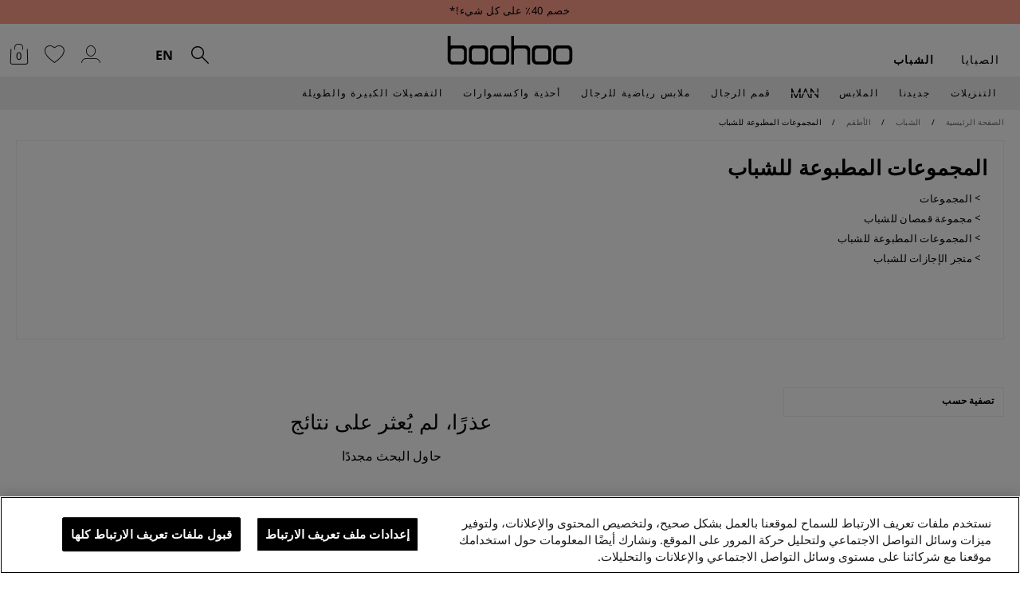

--- FILE ---
content_type: text/html;charset=UTF-8
request_url: https://mena.boohoo.com/ae/mens/co-ords-sets/printed-sets
body_size: 54636
content:
<!doctype html>
<html
data-cmp="Html"
lang="ar-AE"
dir="rtl"
class="  country-ae"
>
<head>













































































<meta charset=UTF-8 />

<meta http-equiv="x-ua-compatible" content="ie=edge"/>

<meta name="viewport" content="width=device-width, initial-scale=1, maximum-scale=5"/>





















<title>أطقم مع طباعة للشباب  | بوهو الشرق الأوسط </title>




    <link rel="canonical" href="https://mena.boohoo.com/mens/co-ords-sets/printed-sets" />



    
	 


	











































































    














<link rel="alternate" hreflang="en-gb" href="https://www.boohoo.com/mens/co-ords-sets/printed-sets" />
<link rel="alternate" hreflang="en-us" href="https://us.boohoo.com/mens/co-ords-sets/printed-sets" />
<link rel="alternate" hreflang="en-ca" href="https://ca.boohoo.com/mens/co-ords-sets/printed-sets" />
<link rel="alternate" hreflang="en-au" href="https://au.boohoo.com/mens/co-ords-sets/printed-sets" />
<link rel="alternate" hreflang="en-nz" href="https://nz.boohoo.com/mens/co-ords-sets/printed-sets" />
<link rel="alternate" hreflang="sv-se" href="https://se.boohoo.com/herr/matchande-set/monstrade-sets" />
<link rel="alternate" hreflang="en-no" href="https://no.boohoo.com/mens/co-ords-sets/printed-sets" />
<link rel="alternate" hreflang="en-dk" href="https://dk.boohoo.com/mens/co-ords-sets/printed-sets" />
<link rel="alternate" hreflang="en-fi" href="https://fi.boohoo.com/mens/co-ords-sets/printed-sets" />
<link rel="alternate" hreflang="en-nl" href="https://nl.boohoo.com/en/mens/co-ords-sets/printed-sets" />
<link rel="alternate" hreflang="nl-nl" href="https://nl.boohoo.com/heren/sets/sets-met-print" />
<link rel="alternate" hreflang="en-ie" href="https://ie.boohoo.com/mens/co-ords-sets/printed-sets" />
<link rel="alternate" hreflang="en-mt" href="https://eu.boohoo.com/mens/co-ords-sets/printed-sets" />
<link rel="alternate" hreflang="it-it" href="https://it.boohoo.com/mens/co-ords-sets/printed-sets" />
<link rel="alternate" hreflang="de-de" href="https://de.boohoo.com/herren/zweiteiler-sets/gemusterte-sets" />
<link rel="alternate" hreflang="es-es" href="https://es.boohoo.com/hombre/conjuntos-de-conjuntos/conjuntos-estampados" />
<link rel="alternate" hreflang="fr-fr" href="https://fr.boohoo.com/hommes/ensembles/ensembles-imprimes" />
<link rel="alternate" hreflang="en-il" href="https://il.boohoo.com/en/mens/co-ords-sets/printed-sets" />
<link rel="alternate" hreflang="he-il" href="https://il.boohoo.com/mens/co-ords-sets/printed-sets" />
<link rel="alternate" hreflang="en-bh" href="https://mena.boohoo.com/en/mens/co-ords-sets/printed-sets" />
<link rel="alternate" hreflang="en-jo" href="https://mena.boohoo.com/en/mens/co-ords-sets/printed-sets" />
<link rel="alternate" hreflang="en-kw" href="https://mena.boohoo.com/en/mens/co-ords-sets/printed-sets" />
<link rel="alternate" hreflang="en-om" href="https://mena.boohoo.com/en/mens/co-ords-sets/printed-sets" />
<link rel="alternate" hreflang="en-qa" href="https://mena.boohoo.com/en/mens/co-ords-sets/printed-sets" />
<link rel="alternate" hreflang="en-sa" href="https://mena.boohoo.com/en/mens/co-ords-sets/printed-sets" />
<link rel="alternate" hreflang="en-ae" href="https://mena.boohoo.com/en/mens/co-ords-sets/printed-sets" />




 
	





    <meta name="robots" content="noindex,follow" />













<meta name="description" content="Say goodbye to basic colours and get yourself a printed set from our brand new range of printed sets for men. Shop the range today!"/>
<meta name="keywords" content=""/>

<script type="text/javascript">//<!--
/* <![CDATA[ (head-active_data.js) */
var dw = (window.dw || {});
dw.ac = {
    _analytics: null,
    _events: [],
    _category: "",
    _searchData: "",
    _anact: "",
    _anact_nohit_tag: "",
    _analytics_enabled: "true",
    _timeZone: "Europe/London",
    _capture: function(configs) {
        if (Object.prototype.toString.call(configs) === "[object Array]") {
            configs.forEach(captureObject);
            return;
        }
        dw.ac._events.push(configs);
    },
	capture: function() { 
		dw.ac._capture(arguments);
		// send to CQ as well:
		if (window.CQuotient) {
			window.CQuotient.trackEventsFromAC(arguments);
		}
	},
    EV_PRD_SEARCHHIT: "searchhit",
    EV_PRD_DETAIL: "detail",
    EV_PRD_RECOMMENDATION: "recommendation",
    EV_PRD_SETPRODUCT: "setproduct",
    applyContext: function(context) {
        if (typeof context === "object" && context.hasOwnProperty("category")) {
        	dw.ac._category = context.category;
        }
        if (typeof context === "object" && context.hasOwnProperty("searchData")) {
        	dw.ac._searchData = context.searchData;
        }
    },
    setDWAnalytics: function(analytics) {
        dw.ac._analytics = analytics;
    },
    eventsIsEmpty: function() {
        return 0 == dw.ac._events.length;
    }
};
/* ]]> */
// -->
</script>
<script type="text/javascript">//<!--
/* <![CDATA[ (head-cquotient.js) */
var CQuotient = window.CQuotient = {};
CQuotient.clientId = 'bdzx-boohoo-NAR';
CQuotient.realm = 'BDZX';
CQuotient.siteId = 'boohoo-NAR';
CQuotient.instanceType = 'prd';
CQuotient.locale = 'ar_AE';
CQuotient.fbPixelId = '__UNKNOWN__';
CQuotient.activities = [];
CQuotient.cqcid='';
CQuotient.cquid='';
CQuotient.cqeid='';
CQuotient.cqlid='';
CQuotient.apiHost='api.cquotient.com';
/* Turn this on to test against Staging Einstein */
/* CQuotient.useTest= true; */
CQuotient.useTest = ('true' === 'false');
CQuotient.initFromCookies = function () {
	var ca = document.cookie.split(';');
	for(var i=0;i < ca.length;i++) {
	  var c = ca[i];
	  while (c.charAt(0)==' ') c = c.substring(1,c.length);
	  if (c.indexOf('cqcid=') == 0) {
		CQuotient.cqcid=c.substring('cqcid='.length,c.length);
	  } else if (c.indexOf('cquid=') == 0) {
		  var value = c.substring('cquid='.length,c.length);
		  if (value) {
		  	var split_value = value.split("|", 3);
		  	if (split_value.length > 0) {
			  CQuotient.cquid=split_value[0];
		  	}
		  	if (split_value.length > 1) {
			  CQuotient.cqeid=split_value[1];
		  	}
		  	if (split_value.length > 2) {
			  CQuotient.cqlid=split_value[2];
		  	}
		  }
	  }
	}
}
CQuotient.getCQCookieId = function () {
	if(window.CQuotient.cqcid == '')
		window.CQuotient.initFromCookies();
	return window.CQuotient.cqcid;
};
CQuotient.getCQUserId = function () {
	if(window.CQuotient.cquid == '')
		window.CQuotient.initFromCookies();
	return window.CQuotient.cquid;
};
CQuotient.getCQHashedEmail = function () {
	if(window.CQuotient.cqeid == '')
		window.CQuotient.initFromCookies();
	return window.CQuotient.cqeid;
};
CQuotient.getCQHashedLogin = function () {
	if(window.CQuotient.cqlid == '')
		window.CQuotient.initFromCookies();
	return window.CQuotient.cqlid;
};
CQuotient.trackEventsFromAC = function (/* Object or Array */ events) {
try {
	if (Object.prototype.toString.call(events) === "[object Array]") {
		events.forEach(_trackASingleCQEvent);
	} else {
		CQuotient._trackASingleCQEvent(events);
	}
} catch(err) {}
};
CQuotient._trackASingleCQEvent = function ( /* Object */ event) {
	if (event && event.id) {
		if (event.type === dw.ac.EV_PRD_DETAIL) {
			CQuotient.trackViewProduct( {id:'', alt_id: event.id, type: 'raw_sku'} );
		} // not handling the other dw.ac.* events currently
	}
};
CQuotient.trackViewProduct = function(/* Object */ cqParamData){
	var cq_params = {};
	cq_params.cookieId = CQuotient.getCQCookieId();
	cq_params.userId = CQuotient.getCQUserId();
	cq_params.emailId = CQuotient.getCQHashedEmail();
	cq_params.loginId = CQuotient.getCQHashedLogin();
	cq_params.product = cqParamData.product;
	cq_params.realm = cqParamData.realm;
	cq_params.siteId = cqParamData.siteId;
	cq_params.instanceType = cqParamData.instanceType;
	cq_params.locale = CQuotient.locale;
	
	if(CQuotient.sendActivity) {
		CQuotient.sendActivity(CQuotient.clientId, 'viewProduct', cq_params);
	} else {
		CQuotient.activities.push({activityType: 'viewProduct', parameters: cq_params});
	}
};
/* ]]> */
// -->
</script>



<meta name="google-site-verification" content="dIHq8kvFosARYTwLz3_BHAUZdXhlebpEtRdgi9KoqcY" />










<link rel="stylesheet" href="/on/demandware.static/Sites-boohoo-NAR-Site/-/ar_AE/v1749644789198/css/style_critical-path.css" />
<link rel="stylesheet" href="/on/demandware.static/Sites-boohoo-NAR-Site/-/ar_AE/v1749644789198/css/style.css" />


<style>
    .js .loader-indicator {
        background: url("/on/demandware.static/Sites-boohoo-NAR-Site/-/default/dwe837e1ad/images/loading-small.gif") no-repeat;
    }

    .js-app-banner .rating_bar, .js-app-banner .rating {
        background-image: url("/on/demandware.static/Sites-boohoo-NAR-Site/-/default/dwca670a9a/images/rating.jpg");
    }   
</style>



















<link rel="prefetch" href="/on/demandware.static/Sites-boohoo-NAR-Site/-/ar_AE/v1749644789198/lib/magiczoom/magiczoom.min.js" as="script" />
<link rel="preload" href="/on/demandware.static/Sites-boohoo-NAR-Site/-/ar_AE/v1749644789198/lib/ampliance/amplience-sdk-client.min.js" as="script" />

<link rel="preload" href="https://mena.boohoo.com/on/demandware.static/Sites-boohoo-NAR-Site/-/ar_AE/v1749644789198/js/app_boohoo-cartridge-js-imports-global-di-js.js" as="script" />







<link rel="preconnect" href="//media.boohoo.com/i/boohoo/">
<script>
window.amplianceTemplates = [
{
"max": 379,
"templates": {
"default": "product_image_category_page_very_small_mobile",
"plp": "$product_image_category_page_very_small_mobile$",
"recommendations": "$product_image_category_page_very_small_mobile$",
"recentlyviewed": "$product_image_category_page_very_small_mobile$",
"homepage": "$product_image_category_page_very_small_mobile$",
"order": "$product_image_order_history_mobile$",
"searchsuggestions": "$product_image_search_suggestions_mobile$",
"minicartitem": "$product_image_minicart$",
"wishlist": "$product_image_wishlist_mobile$",
"cartitem": "$product_image_shopping_cart_mobile$",
"quickviewthumbnail": "$product_image_quick_view_thumbnail_mobile$",
"productthumbnail": "$product_image_main_thumbnail_mobile$",
"productmain": "$product_image_main_mobile$",
"quickviewmain": "$product_image_quick_view_mobile$"
}
},
{
"min": 380,
"max": 459,
"templates": {
"default": "product_image_category_page_very_small_mobile",
"plp": "$product_image_category_page_very_small_mobile$",
"recommendations": "$product_image_category_page_very_small_mobile$",
"recentlyviewed": "$product_image_category_page_very_small_mobile$",
"homepage": "$product_image_category_page_very_small_mobile$",
"order": "$product_image_order_history_mobile$",
"searchsuggestions": "$product_image_search_suggestions_mobile$",
"minicartitem": "$product_image_minicart$",
"wishlist": "$product_image_wishlist_mobile$",
"cartitem": "$product_image_shopping_cart_mobile$",
"quickviewthumbnail": "$product_image_quick_view_thumbnail_mobile$",
"productthumbnail": "$product_image_main_thumbnail_mobile$",
"productmain": "$product_image_main_mobile$",
"quickviewmain": "$product_image_quick_view_mobile$"
}
},
{
"min": 460,
"max": 559,
"templates": {
"default": "product_image_category_page_small_mobile",
"plp": "$product_image_category_page_small_mobile$",
"recommendations": "$product_image_category_page_small_mobile$",
"recentlyviewed": "$product_image_category_page_small_mobile$",
"homepage": "$product_image_category_page_small_mobile$",
"order": "$product_image_order_history_mobile$",
"searchsuggestions": "$product_image_search_suggestions_mobile$",
"minicartitem": "$product_image_minicart$",
"wishlist": "$product_image_wishlist_mobile$",
"cartitem": "$product_image_shopping_cart_mobile$",
"quickviewthumbnail": "$product_image_quick_view_thumbnail_mobile$",
"productthumbnail": "$product_image_main_thumbnail_mobile$",
"productmain": "$product_image_main_mobile$",
"quickviewmain": "$product_image_quick_view_mobile$"
}
},
{
"min": 560,
"max": 629,
"templates": {
"default": "product_image_category_page_medium_mobile",
"plp": "$product_image_category_page_medium_mobile$",
"recommendations": "$product_image_category_page_medium_mobile$",
"recentlyviewed": "$product_image_category_page_medium_mobile$",
"homepage": "$product_image_category_page_medium_mobile$",
"order": "$product_image_order_history_mobile$",
"searchsuggestions": "$product_image_search_suggestions_mobile$",
"minicartitem": "$product_image_minicart$",
"wishlist": "$product_image_wishlist_mobile$",
"cartitem": "$product_image_shopping_cart_mobile$",
"quickviewthumbnail": "$product_image_quick_view_thumbnail_mobile$",
"productthumbnail": "$product_image_main_thumbnail_mobile$",
"productmain": "$product_image_main_mobile$",
"quickviewmain": "$product_image_quick_view_mobile$"
}
},
{
"min": 630,
"max": 767,
"templates": {
"default": "product_image_category_page_very_large_mobile",
"plp": "$product_image_category_page_large_mobile$",
"recommendations": "$product_image_tile$",
"recentlyviewed": "$product_image_category_page_large_mobile$",
"homepage": "$product_image_category_page_large_mobile$",
"order": "$product_image_order_history_mobile$",
"searchsuggestions": "$product_image_search_suggestions_mobile$",
"minicartitem": "$product_image_minicart$",
"wishlist": "$product_image_wishlist_mobile$",
"cartitem": "$product_image_shopping_cart_mobile$",
"quickviewthumbnail": "$product_image_quick_view_thumbnail_mobile$",
"productthumbnail": "$product_image_main_thumbnail_mobile$",
"productmain": "$product_image_main_mobile$",
"quickviewmain": "$product_image_quick_view_mobile$"
}
},
{
"min": 768,
"max": 1024,
"templates": {
"default": "product_image_category_page_tablet_portrait",
"plp": "$product_image_tile_tablet_portrait$",
"recommendations": "$product_image_tile_tablet_portrait$",
"recentlyviewed": "$product_image_tile_tablet_portrait$",
"homepage": "$product_image_category_page_horizontal_filters_tablet$",
"order": "$product_image_order_history_tablet$",
"searchsuggestions": "$product_image_search_suggestions_tablet$",
"minicartitem": "$product_image_minicart$",
"wishlist": "$product_image_wishlist_tablet$",
"cartitem": "$product_image_shopping_cart_tablet$",
"quickviewthumbnail": "$product_image_quick_view_thumbnail_tablet$",
"productthumbnail": "$product_image_main_thumbnail_tablet$",
"productmain": "$product_image_main_tablet$",
"quickviewmain": "$product_image_quick_view_tablet$"
}
},
{
"min": 1025,
"max": 1279,
"templates": {
"default": "product_image_category_page_tablet",
"plp": "$product_image_category_page_tablet$",
"recommendations": "$product_image_tile_tablet$",
"recentlyviewed": "$product_image_tile_tablet$",
"homepage": "$product_image_category_page_horizontal_filters_tablet$",
"order": "$product_image_order_history_tablet$",
"searchsuggestions": "$product_image_search_suggestions_tablet$",
"minicartitem": "$product_image_minicart$",
"wishlist": "$product_image_wishlist_tablet$",
"cartitem": "$product_image_shopping_cart_tablet$",
"quickviewthumbnail": "$product_image_quick_view_thumbnail_tablet$",
"productthumbnail": "$product_image_main_thumbnail_tablet$",
"productmain": "$product_image_main_tablet$",
"quickviewmain": "$product_image_quick_view_tablet$"
}
},
{
"min": 1280,
"max": 1365,
"templates": {
"default": "product_image_category_page_small_desktop",
"plp": "$product_image_category_page_small_desktop$",
"recommendations": "$product_image_tile_small_desktop$",
"recentlyviewed": "$product_image_tile_small_desktop$",
"homepage": "$product_image_category_page_horizontal_filters_desktop_small$",
"order": "$product_image_order_history$",
"searchsuggestions": "$product_image_search_suggestions$",
"minicartitem": "$product_image_minicart$",
"wishlist": "$product_image_wishlist$",
"cartitem": "$product_image_shopping_cart$",
"quickviewthumbnail": "$product_image_quick_view_thumbnail$",
"productthumbnail": "$product_image_main_thumbnail$",
"productmain": "$product_image_main$",
"quickviewmain": "$product_image_quick_view$"
}
},
{
"min": 1366,
"max": 1535,
"templates": {
"default": "product_image_category_page_tablet_landscape_pro",
"plp": "$product_image_category_page_tablet_landscape_pro$",
"recommendations": "$product_image_tile_tablet_landscape_pro$",
"recentlyviewed": "$product_image_tile_tablet_landscape_pro$",
"homepage": "$product_image_category_page_horizontal_filters_landscape_pro$",
"order": "$product_image_order_history$",
"searchsuggestions": "$product_image_search_suggestions$",
"minicartitem": "$product_image_minicart$",
"wishlist": "$product_image_wishlist$",
"cartitem": "$product_image_shopping_cart$",
"quickviewthumbnail": "$product_image_quick_view_thumbnail$",
"productthumbnail": "$product_image_main_thumbnail$",
"productmain": "$product_image_main$",
"quickviewmain": "$product_image_quick_view$"
}
},
{
"min": 1536,
"templates": {
"default": "product_image_category_page",
"plp": "$product_image_category_page$",
"recommendations": "$product_image_tile$",
"recentlyviewed": "$product_image_tile$",
"homepage": "$product_image_category_page_horizontal_filters_desktop$",
"order": "$product_image_order_history$",
"searchsuggestions": "$product_image_search_suggestions$",
"minicartitem": "$product_image_minicart$",
"wishlist": "$product_image_wishlist$",
"cartitem": "$product_image_shopping_cart$",
"quickviewthumbnail": "$product_image_quick_view_thumbnail$",
"productthumbnail": "$product_image_main_thumbnail$",
"productmain": "$product_image_main$",
"quickviewmain": "$product_image_quick_view$"
}
}
];
window.largeImg = {
"url": "$product_image_main$",
"urlMobile": "$product_image_main_mobile$",
"urlTablet": "$product_image_main_tablet$",
"hires": "$product_page_main_magic_zoom$"
};
(function() {
window.isWebPSupported = localStorage && localStorage.getItem('isWebPSupported');
if (window.isWebPSupported) {
return;
}
var webp = new Image();
webp.onload = function() {
localStorage && localStorage.setItem('isWebPSupported', true);
window.isWebPSupported = true;
};
webp.src = '[data-uri]';
}) ()
</script>
<script src="/on/demandware.static/Sites-boohoo-NAR-Site/-/ar_AE/v1749644789198/lib/lazysizes.js" type="text/javascript" defer async></script>



<script type="text/javascript">
if (/MSIE \d|Trident.*rv:/.test(navigator.userAgent)) {
document.write('<script src="/on/demandware.static/Sites-boohoo-NAR-Site/-/ar_AE/v1749644789198/lib/picturefill.min.js" type="text/javascript" async><\/script>');
}
window.onBambuserLiveShoppingReady = function(player) {};
</script>

<script async="async" src="https://mena.boohoo.com/on/demandware.static/Sites-boohoo-NAR-Site/-/ar_AE/v1749644789198/lib/cssrelpreload.min.js"></script>



<link rel="preload" href="/on/demandware.static/Sites-boohoo-NAR-Site/-/default/dwd9095a93/fonts/mena/NotoSans-Light.woff2" as="font" type="font/woff2" crossorigin>
<link rel="preload" href="/on/demandware.static/Sites-boohoo-NAR-Site/-/default/dw05dc64cf/fonts/mena/NotoSans-Regular.woff2" as="font" type="font/woff2" crossorigin>
<link rel="preload" href="/on/demandware.static/Sites-boohoo-NAR-Site/-/default/dw8da32d5d/fonts/mena/NotoSans-Bold.woff2" as="font" type="font/woff2" crossorigin>

<style>
    @font-face {
        font-family: "NotoSans";
        src: local("NotoSans Light"), 
            local("NotoSans-Light"),            
            url("/on/demandware.static/Sites-boohoo-NAR-Site/-/default/dwd9095a93/fonts/mena/NotoSans-Light.woff2") format("woff2"),
            url("/on/demandware.static/Sites-boohoo-NAR-Site/-/default/dw86396a34/fonts/mena/NotoSans-Light.woff") format("woff");
        font-style: normal;
        font-display: swap;
        font-weight: 200;
    }

    @font-face {
        font-family: "NotoSans";
        src: local("NotoSans Regular"),
            local("NotoSans-Regular"),
            url("/on/demandware.static/Sites-boohoo-NAR-Site/-/default/dw05dc64cf/fonts/mena/NotoSans-Regular.woff2") format("woff2"),
            url("/on/demandware.static/Sites-boohoo-NAR-Site/-/default/dw71abdee7/fonts/mena/NotoSans-Regular.woff") format("woff");
        font-style: normal;
        font-display: swap;
        font-weight: 400;
    }

    @font-face {
        font-family: 'NotoSans';
        src: local("NotoSans Bold"), 
            local("NotoSans-Bold"),
            url("/on/demandware.static/Sites-boohoo-NAR-Site/-/default/dw8da32d5d/fonts/mena/NotoSans-Bold.woff2") format('woff2'),
            url("/on/demandware.static/Sites-boohoo-NAR-Site/-/default/dw8da32d5d/fonts/mena/NotoSans-Bold.woff2") format('woff');
        font-style: normal;
        font-display: swap;
        font-weight: 700;
    }
</style>


<link rel="preload" href="/on/demandware.static/Sites-boohoo-NAR-Site/-/default/dw250cd23d/fonts/icons.woff2" as="font" type="font/woff2" crossorigin>

<style>
    @font-face {
        font-family: "icons";
        src: url("/on/demandware.static/Sites-boohoo-NAR-Site/-/default/dw250cd23d/fonts/icons.woff2") format('woff2'),
        url("/on/demandware.static/Sites-boohoo-NAR-Site/-/default/dw94fd27b3/fonts/icons.woff") format('woff'),
        url("/on/demandware.static/Sites-boohoo-NAR-Site/-/ar_AE/v1749644789198/fonts/icons.eot?#iefix") format('embedded-opentype'),
        url("/on/demandware.static/Sites-boohoo-NAR-Site/-/default/dwd86ce49d/fonts/icons.ttf") format('truetype'),
        url("/on/demandware.static/Sites-boohoo-NAR-Site/-/ar_AE/v1749644789198/fonts/icons.svg#icons") format('svg');
        font-weight: normal;
        font-style: normal;
        font-display: swap;
    }
</style>




<link rel="stylesheet" href="/on/demandware.static/Sites-boohoo-NAR-Site/-/ar_AE/v1749644789198/css/style_search.css" />





	 


	











































































    














<style>
    .pt_checkout .footer-promo {
        display: none;
    }
</style>













<style>
@media only screen and (min-width: 1025px) {
    .global-nav {
        display:flex;
    }
}
</style>




 
	








<link href="/on/demandware.static/Sites-boohoo-NAR-Site/-/default/dw205eab47/images/favicon.ico" rel="shortcut icon" />

<link rel="apple-touch-icon" href="https://mena.boohoo.com/on/demandware.static/-/Library-Sites-boohoo-global-content/ar_AE/v1749644789198/images/touch/apple-touch-icon-192.png" />

<link rel="preload" href="/on/demandware.static/Sites-boohoo-NAR-Site/-/ar_AE/v1749644789198/lib/lazysizes.js" as="script" />

<link rel="preload" href="/on/demandware.static/Sites-boohoo-NAR-Site/-/ar_AE/v1749644789198/lib/jquery/jquery-3.5.1.min.js" as="script" />
<link rel="preload" href="/on/demandware.static/Sites-boohoo-NAR-Site/-/ar_AE/v1749644789198/js/app.js" as="script" />


<script src="/on/demandware.static/Sites-boohoo-NAR-Site/-/ar_AE/v1749644789198/js/disabled_sw.js"></script>

<script src="/on/demandware.static/Sites-boohoo-NAR-Site/-/ar_AE/v1749644789198/lib/device.min.js" type="text/javascript" defer></script>
<noscript>
<style>
.js-required {
display: none !important;
}
</style>
</noscript>



<script data-cmp="TrustBadgeScript"
type="text/javascript"
async
data-json-config='null'
></script>





<script>
    const _abtq = [];
    function abt(...args) {
        _abtq.push(args);
    }
    function abtOnLoad() {
        function abtPush(...args) {
            window.abtasty.send.apply(window.abtasty, ...args);
        }
        // wait until window.abtasty is ready to use
        const intervalId = setInterval(() => {
            if (window.abtasty) {
                clearInterval(intervalId);
                _abtq.forEach(item => abtPush(item));
                _abtq.push = abtPush;
            }
        }, 100);
    }
</script>


    <script>
        (function (i, s, o, g, r, a, m) {
            i[r] = i[r] || [], i["abtiming"] = 1 * new Date();
            a = s.createElement(o),
            m = s.getElementsByTagName(o)[0];
            a.async = 1;
            a.src = g;
            a.onload = abtOnLoad;
            m.parentNode.insertBefore(a, m);
        })(window, document, "script", "https://try.abtasty.com/1a1fc13bed5be7ac36f9fd38f0983a97.js", "_abtasty");
    </script>



<style>.xnpe_async_hide{opacity:0 !important}</style>
<script>
!function(e,n,t,i,o,r){var a=4e3,c="xnpe_async_hide";function s(e){return e.reduce((function(e,n){return e[n]=function(){e._.push([n.toString(),arguments])},e}),{_:[]})}function m(e,n,t){var i=t.createElement(n);i.src=e;var o=t.getElementsByTagName(n)[0];return o.parentNode.insertBefore(i,o),i}r.target=r.target||"https://api.exponea.com",r.file_path=r.file_path||r.target+"/js/exponea.min.js",e[t]=s(["anonymize","initialize","identify","update","track","trackLink","trackEnhancedEcommerce","getHtml","showHtml","showBanner","showWebLayer","ping","getAbTest","loadDependency","getRecommendation","reloadWebLayers"]),e[t].notifications=s(["isAvailable","isSubscribed","subscribe","unsubscribe"]),e[t].snippetVersion="v2.1.0",function(e,n,t){e[n]["_"+t]={},e[n]["_"+t].nowFn=e[t]&&e[t].now?e[t].now.bind(e[t]):Date.now,e[n]["_"+t].snippetStartTime=e[n]["_"+t].nowFn()}(e,t,"performance"),function(e,n,t,i,o,r){e[o]={sdk:e[i],sdkObjectName:i,skipExperiments:!!t.new_experiments,sign:t.token+"/"+(r.exec(n.cookie)||["","new"])[1],path:t.target}}(e,n,r,t,o,RegExp("__exponea_etc__"+"=([\w-]+)")),function(e,n,t){m(e.file_path,n,t)}(r,i,n),function(e,n,t,i,o,r,s){if(e.new_experiments){!0===e.new_experiments&&(e.new_experiments={});var p=e.new_experiments.hide_class||c,u=e.new_experiments.timeout||a,_=encodeURIComponent(r.location.href.split("#")[0]),l=e.target+"/webxp/"+n+"/"+r[t].sign+"/modifications.min.js?http-referer="+_+"&timeout="+u+"ms";"sync"===e.new_experiments.mode&&r.localStorage.getItem("__exponea__sync_modifications__")?function(e,n,t,i,o){t[o][n]="<"+n+' src="'+e+'"></'+n+">",i.writeln(t[o][n]),i.writeln("<"+n+">!"+o+".init && document.writeln("+o+"."+n+'.replace("/'+n+'/", "/'+n+'-async/").replace("><", " async><"))</'+n+">")}(l,n,r,s,t):function(e,n,t,i,o,r,a,c){r.documentElement.classList.add(e);var s=m(t,i,r);function p(){o[c].init||m(t.replace("/"+i+"/","/"+i+"-async/"),i,r)}function u(){r.documentElement.classList.remove(e)}s.onload=p,s.onerror=p,o.setTimeout(u,n),o[a]._revealPage=u}(p,u,l,n,r,s,o,t)}}(r,i,o,0,t,e,n),function(e,n,t){e[n].start=function(i){i&&Object.keys(i).forEach((function(e){return t[e]=i[e]})),e[n].initialize(t)}}(e,t,r)}(window,document,"exponea","script","webxpClient",{
target: "https://api.email.debenhams.co.uk",
token: "bae6c690-92e1-11eb-b702-f6c634eb685d",

new_experiments: { mode: "async" },
track: {
visits: true,
google_analytics: false,
default_properties: {
data_source: "GTM",
language: "ar",
currencyCode: "AED",
domain: "demandware.net"
}
}
});
exponea.start();
function docReady(fn) {
// see if DOM is already available
if (document.readyState === "complete" || document.readyState === "interactive") {
// call on next available tick
setTimeout(fn, 1);
} else {
document.addEventListener("DOMContentLoaded", fn);
}
}
</script>





<script>(window.BOOMR_mq=window.BOOMR_mq||[]).push(["addVar",{"rua.upush":"false","rua.cpush":"true","rua.upre":"false","rua.cpre":"true","rua.uprl":"false","rua.cprl":"false","rua.cprf":"false","rua.trans":"SJ-b9eecbda-5e09-4ad3-8b3a-c8dfab30d9b0","rua.cook":"false","rua.ims":"false","rua.ufprl":"false","rua.cfprl":"false","rua.isuxp":"false","rua.texp":"norulematch","rua.ceh":"false","rua.ueh":"false","rua.ieh.st":"0"}]);</script>
                              <script>!function(e){var n="https://s.go-mpulse.net/boomerang/";if("False"=="True")e.BOOMR_config=e.BOOMR_config||{},e.BOOMR_config.PageParams=e.BOOMR_config.PageParams||{},e.BOOMR_config.PageParams.pci=!0,n="https://s2.go-mpulse.net/boomerang/";if(window.BOOMR_API_key="YD6X2-9YV2D-ZNH4Q-GYSD8-XUY5U",function(){function e(){if(!o){var e=document.createElement("script");e.id="boomr-scr-as",e.src=window.BOOMR.url,e.async=!0,i.parentNode.appendChild(e),o=!0}}function t(e){o=!0;var n,t,a,r,d=document,O=window;if(window.BOOMR.snippetMethod=e?"if":"i",t=function(e,n){var t=d.createElement("script");t.id=n||"boomr-if-as",t.src=window.BOOMR.url,BOOMR_lstart=(new Date).getTime(),e=e||d.body,e.appendChild(t)},!window.addEventListener&&window.attachEvent&&navigator.userAgent.match(/MSIE [67]\./))return window.BOOMR.snippetMethod="s",void t(i.parentNode,"boomr-async");a=document.createElement("IFRAME"),a.src="about:blank",a.title="",a.role="presentation",a.loading="eager",r=(a.frameElement||a).style,r.width=0,r.height=0,r.border=0,r.display="none",i.parentNode.appendChild(a);try{O=a.contentWindow,d=O.document.open()}catch(_){n=document.domain,a.src="javascript:var d=document.open();d.domain='"+n+"';void(0);",O=a.contentWindow,d=O.document.open()}if(n)d._boomrl=function(){this.domain=n,t()},d.write("<bo"+"dy onload='document._boomrl();'>");else if(O._boomrl=function(){t()},O.addEventListener)O.addEventListener("load",O._boomrl,!1);else if(O.attachEvent)O.attachEvent("onload",O._boomrl);d.close()}function a(e){window.BOOMR_onload=e&&e.timeStamp||(new Date).getTime()}if(!window.BOOMR||!window.BOOMR.version&&!window.BOOMR.snippetExecuted){window.BOOMR=window.BOOMR||{},window.BOOMR.snippetStart=(new Date).getTime(),window.BOOMR.snippetExecuted=!0,window.BOOMR.snippetVersion=12,window.BOOMR.url=n+"YD6X2-9YV2D-ZNH4Q-GYSD8-XUY5U";var i=document.currentScript||document.getElementsByTagName("script")[0],o=!1,r=document.createElement("link");if(r.relList&&"function"==typeof r.relList.supports&&r.relList.supports("preload")&&"as"in r)window.BOOMR.snippetMethod="p",r.href=window.BOOMR.url,r.rel="preload",r.as="script",r.addEventListener("load",e),r.addEventListener("error",function(){t(!0)}),setTimeout(function(){if(!o)t(!0)},3e3),BOOMR_lstart=(new Date).getTime(),i.parentNode.appendChild(r);else t(!1);if(window.addEventListener)window.addEventListener("load",a,!1);else if(window.attachEvent)window.attachEvent("onload",a)}}(),"".length>0)if(e&&"performance"in e&&e.performance&&"function"==typeof e.performance.setResourceTimingBufferSize)e.performance.setResourceTimingBufferSize();!function(){if(BOOMR=e.BOOMR||{},BOOMR.plugins=BOOMR.plugins||{},!BOOMR.plugins.AK){var n="true"=="true"?1:0,t="",a="clpotcixij72c2j42vmq-f-5d69b5028-clientnsv4-s.akamaihd.net",i="false"=="true"?2:1,o={"ak.v":"39","ak.cp":"1669819","ak.ai":parseInt("1077532",10),"ak.ol":"0","ak.cr":8,"ak.ipv":4,"ak.proto":"h2","ak.rid":"1c41292","ak.r":42223,"ak.a2":n,"ak.m":"","ak.n":"essl","ak.bpcip":"18.222.233.0","ak.cport":47318,"ak.gh":"23.66.124.161","ak.quicv":"","ak.tlsv":"tls1.3","ak.0rtt":"","ak.0rtt.ed":"","ak.csrc":"-","ak.acc":"","ak.t":"1765594457","ak.ak":"hOBiQwZUYzCg5VSAfCLimQ==wYicedlSe13mPGzGhYoUs3COzQNN/TwPm76rSzfkQ2e0JvCmVlmG2acUfJMaJrz6IjOeg2v4CwqVCFkY/KklUkPA2k8RHA5aDPJ5yYMIOiDuuFNwWUlANI2AE/OQcKt2WGniHoLC7HnEIJXithzPIsPaFRwSKr0mOmfblLcbfWF0JBzH/v3yiH5Q3PYrfPblfSU5B/yLWvewb3t37HcxJBvU0qKpvA2QzI1kgWOn4FjIBGn1LIt80VtzSbKSLOO2rDQjK7iQkIp/LsZmJvYgtiDadJcaYSd+hgO2MSCoFjlNyTdRgD/Xv3bpI6+wjSvhk7QREInMfxhP5/0VB/uw63MwwSLXW4KNXB2NoBAz/uTUiu6/hQ5MzOvoPAjsJeEgMHxLP6wTZgDLG4jeC/NjUDsfLPRGwlBanS2HTwqg5I0=","ak.pv":"18","ak.dpoabenc":"","ak.tf":i};if(""!==t)o["ak.ruds"]=t;var r={i:!1,av:function(n){var t="http.initiator";if(n&&(!n[t]||"spa_hard"===n[t]))o["ak.feo"]=void 0!==e.aFeoApplied?1:0,BOOMR.addVar(o)},rv:function(){var e=["ak.bpcip","ak.cport","ak.cr","ak.csrc","ak.gh","ak.ipv","ak.m","ak.n","ak.ol","ak.proto","ak.quicv","ak.tlsv","ak.0rtt","ak.0rtt.ed","ak.r","ak.acc","ak.t","ak.tf"];BOOMR.removeVar(e)}};BOOMR.plugins.AK={akVars:o,akDNSPreFetchDomain:a,init:function(){if(!r.i){var e=BOOMR.subscribe;e("before_beacon",r.av,null,null),e("onbeacon",r.rv,null,null),r.i=!0}return this},is_complete:function(){return!0}}}}()}(window);</script></head>


<body data-cmp="Quickview"  class="country-ae ">



<div class="header-appbanner js-header-appbanner hidden" data-cmp="AppBanner" data-json-config='{&quot;daysBeforeShow&quot;:5,&quot;enabledAppBanner&quot;:true,&quot;exclusionsPages&quot;:&quot;checkout, orderconfirmation, checkoutlogin&quot;}'>



	 

	
</div>


<div id="wrapper"  class="pt_product-search-noresult ">



<div id="browser-check">
<noscript>
<div class="browser-compatibility-alert">
<div class="browser-error">تم إيقاف تشغيل وظيفة جافا سكريبت على متصفحك. يُرجى تشغيلها ليتسنى لك الاستمتاع بالإمكانات الكاملة لهذا الموقع.</div>
</div>
<style>
@media only screen and (min-width: 768px) {
.top-banner .sticky-header {
position: relative;
}
}
</style>
</noscript>
</div>























































































































































    <div class="header-cookies js-header-cookies" data-cmp="CookiePrivacy" data-json-config='{&quot;daysBeforeShow&quot;:30,&quot;enabledHint&quot;:false,&quot;cookieconfig&quot;:{&quot;A&quot;:{&quot;value&quot;:&quot;A&quot;,&quot;expiry&quot;:&quot;365&quot;},&quot;B&quot;:{&quot;value&quot;:&quot;B&quot;,&quot;expiry&quot;:&quot;90&quot;},&quot;C&quot;:{&quot;value&quot;:&quot;C&quot;,&quot;expiry&quot;:&quot;90&quot;},&quot;D&quot;:{&quot;value&quot;:&quot;D&quot;,&quot;expiry&quot;:&quot;90&quot;},&quot;E&quot;:{&quot;value&quot;:&quot;E&quot;,&quot;expiry&quot;:&quot;90&quot;},&quot;F&quot;:{&quot;value&quot;:&quot;F&quot;,&quot;expiry&quot;:&quot;90&quot;},&quot;G&quot;:{&quot;value&quot;:&quot;G&quot;,&quot;expiry&quot;:&quot;90&quot;},&quot;H&quot;:{&quot;value&quot;:&quot;H&quot;,&quot;expiry&quot;:&quot;90&quot;}}}'>
        


















































































    </div>
    
        <div data-cmp="HideCookieBanner"></div>
    








<div class="header-banner">

	 

	
</div>
<div class="sticky-spacer js-sticky-spacer">
<div class="header-wrapper top-banner js-top-banner js-sticky-element js-sticky-header js-sticky-header-redesign "
data-json-config='{
"sticky_class":"header-fixed",
"spacer":".js-sticky-spacer"}'
data-device="desktop" role="banner">

	 

	
<div class="banners-above-nav-wrapper js-banners-above-nav-wrapper">
<div class="banners-above-nav">

	 


	











































































    






<div class="banner-above-nav js-opacity-slider-item opacity-slider-item 
"

>
<div class="banner-above-nav-inner banner-black">
<div class="banner-link-wrapper">
        <a href="https://mena.boohoo.com/ae/new-season?topstrip_1_new-season" class="banner-above-nav-link">
        <span class="banner-above-nav-subtitle">خصم 40٪ على كل شيء!*</span>


 </a>
</div>
   </div>
</div>


 
	

	 

	

	 

	
<div class="banners-above-nav-expander"></div>
</div>
</div>
<div class="sticky-spacer js-sticky-spacer">
<div class="sticky-header js-sticky-element js-sticky-header"
data-json-config='{
"sticky_class":"header-fixed",
"spacer":".js-sticky-spacer"}'
data-device="mobile|tablet">
<div class="sticky-header-inner js-sticky-header-inner">
<div class="masthead-logo-section-container">
<div class="menu-button is-mobile">
<button class="menu-toggle control-button js-menu-toggle">
<span class="visually-hidden">Menu</span>
</button>
</div>
<div class="header-search js-header-search">
<i role="button" tabindex="0" class="icon-search js-icon-search"></i>


<form role="search" action="/ae/search" method="get" name="simpleSearch" class="js-simple-search-form header-search-form save-search-locally">
<div class="header-search-inner">
<input role="combobox" type="search" class="js-header-search-input header-search-input save-search-locally hidden" name="q" value="" placeholder="ما الذي تبحث عنه؟" maxlength="80" aria-label="ما الذي تبحث عنه؟" aria-owns="search-suggestions" aria-autocomplete="list" aria-expanded="true" aria-controls="search-suggestions" />


<button type="button" class="--syte-sdk-start-camera-upload visual-search-button control-button icon-camera"></button>

<button type="button" tabindex="0" class="search-close-button js-icon-search-close icon-close control-button"></button>
<button type="submit" class="js-search-icon header-search-btn" aria-label="بحث">
<span class="visually-hidden" aria-hidden="true">بحث</span>
</button>
</div>
</form>

<div id="search-suggestions-default" class="hidden">
<div role="listbox" class="search-suggestion-wrapper">
<div class="search-suggestion-inner one-column">
<div class="phrase-suggestions-wrapper">
<div class="phrase-suggestions phrase-suggestions-categories js-search-suggestion-recent hidden">
<div class="hitgroup">
<h4 class="header">
الأحدث
</h4>
</div>
</div>
<div class="phrase-suggestions phrase-suggestions-categories js-search-suggestion-popular hidden">
<div class="hitgroup">
<h4 class="header">
الشائعة
</h4>
</div>
</div>
<div class="js-popular-values-asset hidden">

	 


	











































































    














Kourtney Kardashian Barker,
بلوزات وقمصان,
فساتين سهره,
بناطيل الجينز,
Ready For The Future




 
	
</div>
</div>
</div>
</div>
</div>
</div>











<div class="primary-logo-wrap js-appshell-uncached-headerlogo-container">




<div class="primary-logo">

<a class="primary-logo-link" href="https://mena.boohoo.com/ae" title="boohoo.com الصفحة الرئيسية">
<svg class="primary-logo-image" xmlns="http://www.w3.org/2000/svg" viewBox="0 0 414.8 75.3"><path d="M138.3 25h-25.9c-6.7 0-12 5.6-12 12.3v25.6a12.2 12.2 0 0 0 12 12.3h25.9c6.7 0 12-5.6 12-12.3V37.2c0-6.7-5.3-12.2-12-12.3zm4.4 15.7v19c0 4.3-3.4 7.9-7.7 8h-19.3a7.9 7.9 0 0 1-7.7-8v-19c0-4.4 3.4-8 7.7-8H135c4.3 0 7.8 3.7 7.7 8zm50.6-15.8h-26c-6.7.1-12 5.7-12 12.4v25.6a12.2 12.2 0 0 0 12 12.3h26c6.7 0 12-5.6 12-12.3V37.2c0-6.7-5.3-12.2-12-12.3zm4.3 15.8v19c.1 4.3-3.3 7.9-7.7 8h-19.2a7.9 7.9 0 0 1-7.7-8v-19c0-4.4 3.4-8 7.8-8H190c4.3.1 7.7 3.7 7.7 8zm105-15.8h-26c-6.7.1-12 5.7-12 12.4v25.6c0 6.7 5.3 12.2 12 12.3h26c6.7-.1 12-5.6 12-12.3V37.2c0-6.7-5.3-12.2-12-12.3zm4.4 15.8v19c0 4.3-3.4 7.9-7.7 8h-19.2a7.9 7.9 0 0 1-7.8-8v-19c0-4.4 3.4-8 7.8-8h19.2c4.3 0 7.8 3.7 7.7 8zm50.5-15.8h-26c-6.7.1-12 5.7-12 12.4v25.6c0 6.7 5.3 12.2 12 12.3h26c6.7-.1 12-5.6 12-12.3V37.2c0-6.7-5.3-12.2-12-12.3zm4.4 15.8v19c0 4.3-3.4 7.9-7.7 8h-19.3a7.9 7.9 0 0 1-7.7-8v-19c0-4.4 3.4-8 7.7-8h19.3c4.3 0 7.8 3.7 7.7 8zM83 24.9h-26c-1.4 0-2.8.3-4.2.9v-26h-7.6V63c0 6.7 5.3 12.2 12 12.3h25.8c6.7 0 12-5.6 12-12.3V37.2C95 30.5 89.8 25 83 25zm4.4 15.8v19c0 4.3-3.4 7.9-7.7 8H60.5a7.9 7.9 0 0 1-7.7-8v-19c0-4.3 3.5-7.8 7.7-7.9h19.3c4.3 0 7.7 3.6 7.7 7.9zM248 25h-26c-1.4 0-2.8.3-4.1.9V0h-7.6v75.3h7.6v-.6l-.2-33.8c0-4.3 3.5-7.8 7.7-7.9h19.3c4.3.1 7.8 3.7 7.7 8v34.4h7.6V37.6c.2-6.8-5.1-12.3-11.9-12.5h-.1z"/></svg>

</a>

</div>




</div>




<div class="js-header-right-box header-right-box
">

<div class="mini-cart-wrapper">
<div id="mini-cart" class="mini-cart">
<div class="mini-cart-total">
<a class="mini-cart-link mini-cart-empty" href="https://mena.boohoo.com/ae/cart" title="عرض الحقيبة">
<span id="js-minicart-quantity" class="js-minicart-quantity minicart-quantity">0</span>
<script>
    var isStorageSupported = navigator.cookieEnabled && typeof Storage !== 'undefined';
    var cartValue;
    if (isStorageSupported) {
        var locale = 'ar_AE';
        var cartSessionKey = 'minicartItemLength' + locale;

        if (window.sessionStorage && (cartSessionKey in window.sessionStorage)) {
            cartValue =  window.sessionStorage[cartSessionKey];
        }

        document.getElementById('js-minicart-quantity').textContent = cartValue || '0';
    }
</script>

</a>
</div>
<div class="mini-cart-content js-mini-cart-content"></div>
</div>
</div>
<div class="header-wishlist">
<a class="header-wishlist-link" href="https://mena.boohoo.com/ae/wishlist" title="قائمة الرغبات">
<i class="icon-wishlist"></i>
</a>
</div>

<div class="header-customerinfo hidden-on-mobile js-appshell-uncached-headercustomerinfo-container">














<div class="user-info">
<div class="header-customer-info">
<span class="user-account "></span>
<div class="user-panel">
<h3 class="user-title is-mobile mobile-user-title" data-cs-mask>تسجيل الدخول /  تسجيل</h3>
<h3 class="user-title hidden-on-mobile" data-cs-mask>تسجيل الدخول /  تسجيل</h3>

<div class="user-links">


<a class="user-link-item" href="https://mena.boohoo.com/ae/login" title="تسجيل الدخول">تسجيل الدخول</a>

<a class="user-link-item" href="https://mena.boohoo.com/ae/register" title="تسجيل">تسجيل</a>

</div>

</div>
</div>
</div>



</div>

<div class="hidden-on-mobile js-appshell-uncached-countryselector-container">













































































<div class="header-countryselector hidden-on-mobile js-country-selector" data-cmp="CountrySuggest">


















































































<div class="content-asset header-selectcountry-equivalent-pages ">









<div class="country-selector">
    <div class="current-country">
        <span class="current-country-arrow hidden"></span>
    </div>
    <div class="selector">

        <div class="continent">
            <h4 class="continent-name">Australasia</h4>
            <div class="country">
                <a
                    href="https://au.boohoo.com/"
                    class="country-link js-equivalent-page"
                    data-currency="AUD"
                    data-locale="en_AU"
                    data-siteID="boohoo-ANZ">
                    <span class="country-link-item locale">
                        AUD
                    </span>
                    <span class="country-link-item currency">
                        $
                    </span>
                    <i class="flag-icon flag-icon-au" style="background-image: url('https://boohooamplience.a.bigcontent.io/v1/static/au')"></i>
                </a>
            </div>

            <div class="country">
                <a
                    href="https://nz.boohoo.com/"
                    class="country-link js-equivalent-page"
                    data-currency="NZD"
                    data-locale="en_NZ"
                    data-siteID="boohoo-ANZ">
                    <span class="country-link-item locale">
                        NZD
                    </span>
                    <span class="country-link-item currency">
                        $
                    </span>
                    <i class="flag-icon flag-icon-nz" style="background-image: url('https://boohooamplience.a.bigcontent.io/v1/static/nz')"></i>
                </a>
            </div>
        </div>

        <div class="continent">
            <h4 class="continent-name">North America</h4>
            <div class="country">
                <a
                    href="https://us.boohoo.com"
                    class="country-link js-equivalent-page"
                    data-currency="USD"
                    data-locale="en_US"
                    data-siteID="boohoo-NA">
                    <span class="country-link-item locale">
                        USA
                    </span>
                    <span class="country-link-item currency">
                        $
                    </span>
                    <i class="flag-icon flag-icon-us" style="background-image: url('https://boohooamplience.a.bigcontent.io/v1/static/us')"></i>
                </a>
            </div>
            <div class="country">
                <a
                    href="https://ca.boohoo.com"
                    class="country-link js-equivalent-page"
                    data-currency="CAD"
                    data-locale="en_CA"
                    data-siteID="boohoo-NA">
                    <span class="country-link-item locale">
                        CAD
                    </span>
                    <span class="country-link-item currency">
                        $
                    </span>
                    <i class="flag-icon flag-icon-ca" style="background-image: url('https://boohooamplience.a.bigcontent.io/v1/static/ca')"></i>
                </a>
            </div>
        </div>

        <div class="continent">
            <h4 class="continent-name">Europe</h4>
            <div class="country">
                <a
                    href="https://www.boohoo.com/"
                    class="country-link js-equivalent-page"
                    data-currency="GBP"
                    data-locale="en_GB"
                    data-siteID="boohoo-UK">
                    <span class="country-link-item locale">
                        GBP
                    </span>
                    <span class="country-link-item currency">
                        £
                    </span>
                    <i class="flag-icon flag-icon-gb" style="background-image: url('https://boohooamplience.a.bigcontent.io/v1/static/gb')"></i>
                </a>
            </div>
            
            <div class="country">
                <a
                    href="https://fr.boohoo.com"
                    class="country-link js-equivalent-page"
                    data-currency="EUR"
                    data-locale="fr_FR"
                    data-siteID="boohoo-EU">
                    <span class="country-link-item locale">
                        FRA
                    </span>
                    <span class="country-link-item currency">
                        €
                    </span>
                    <i class="flag-icon flag-icon-fr" style="background-image: url('https://boohooamplience.a.bigcontent.io/v1/static/fr_3')"></i>
                </a>
            </div>
            
            <div class="country">
                <a
                    href="https://ie.boohoo.com"
                    class="country-link js-equivalent-page"
                    data-currency="EUR"
                    data-locale="en_IE"
                    data-siteID="boohoo-EU">
                    <span class="country-link-item locale">
                        IE
                    </span>
                    <span class="country-link-item currency">
                        €
                    </span>
                    <i class="flag-icon flag-icon-ie" style="background-image: url('https://boohooamplience.a.bigcontent.io/v1/static/ie_2')"></i>
                </a>
            </div>

            <div class="country">
                <a
                    href="https://eu.boohoo.com"
                    class="country-link js-equivalent-page"
                    data-currency="EUR"
                    data-locale="default"
                    data-siteID="boohoo-EU">
                    <span class="country-link-item locale">
                        EUR
                    </span>
                    <span class="country-link-item currency">
                        €
                    </span>
                    <i class="flag-icon flag-icon-eur" style="background-image: url('https://boohooamplience.a.bigcontent.io/v1/static/eur')"></i>
                </a>
            </div>

            <div class="country">
                <a
                    href="https://nl.boohoo.com/en"
                    class="country-link js-equivalent-page hidden"
                    data-currency="EUR"
                    data-locale="en_NL"
                    data-siteID="boohoo-EU">
                    <span class="country-link-item locale">
                        NL
                    </span>
                    <span class="country-link-item currency">
                        €
                    </span>
                    <i class="flag-icon flag-icon-nl" style="background-image: url('https://boohooamplience.a.bigcontent.io/v1/static/nl')"></i>
                </a>
                <a
                    href="https://nl.boohoo.com"
                    class="country-link js-equivalent-page"
                    data-currency="EUR"
                    data-locale="nl_NL"
                    data-siteID="boohoo-EU">
                    <span class="country-link-item locale">
                        NL
                    </span>
                    <span class="country-link-item currency">
                        €
                    </span>
                    <i class="flag-icon flag-icon-nl" style="background-image: url('https://boohooamplience.a.bigcontent.io/v1/static/nl')"></i>
                </a>
            </div>

            <div class="country">
                <a
                    href="https://de.boohoo.com"
                    class="country-link js-equivalent-page"
                    data-currency="EUR"
                    data-locale="de_DE"
                    data-siteID="boohoo-EU">
                    <span class="country-link-item locale">
                        DE
                    </span>
                    <span class="country-link-item currency">
                        €
                    </span>
                    <i class="flag-icon flag-icon-de" style="background-image: url('https://boohooamplience.a.bigcontent.io/v1/static/de_3')"></i>
                </a>
            </div>

            <div class="country">
                <a
                    href="https://es.boohoo.com"
                    class="country-link js-equivalent-page"
                    data-currency="EUR"
                    data-locale="es_ES"
                    data-siteID="boohoo-MED">
                    <span class="country-link-item locale">
                        ES
                    </span>
                    <span class="country-link-item currency">
                        €
                    </span>
                    <i class="flag-icon flag-icon-es" style="background-image: url('https://boohooamplience.a.bigcontent.io/v1/static/es_5')"></i>
                </a>
            </div>

            <div class="country">
                <a
                    href="https://se.boohoo.com"
                    class="country-link js-equivalent-page"
                    data-currency="SEK"
                    data-locale="sv_SE"
                    data-siteID="boohoo-SCANDI">
                    <span class="country-link-item locale">
                        SEK
                    </span>
                    <span class="country-link-item currency">
                        kr
                    </span>
                    <i class="flag-icon flag-icon-se" style="background-image: url('https://boohooamplience.a.bigcontent.io/v1/static/se')"></i>
                </a>
            </div>

            <div class="country">
                <a
                    href="https://it.boohoo.com"
                    class="country-link js-equivalent-page"
                    data-currency="EUR"
                    data-locale="it_IT"
                    data-siteID="boohoo-MED">
                    <span class="country-link-item locale">
                        IT
                    </span>
                    <span class="country-link-item currency">
                        €
                    </span>
                    <i class="flag-icon flag-icon-it" style="background-image: url('https://boohooamplience.a.bigcontent.io/v1/static/it_2')"></i>
                </a>
            </div>

            <div class="country">
                <a
                    href="https://dk.boohoo.com"
                    class="country-link js-equivalent-page"
                    data-currency="DKK"
                    data-locale="en_DK"
                    data-siteID="boohoo-SCANDI">
                    <span class="country-link-item locale">
                        DKK
                    </span>
                    <span class="country-link-item currency">
                        kr
                    </span>
                    <i class="flag-icon flag-icon-dk" style="background-image: url('https://boohooamplience.a.bigcontent.io/v1/static/dk')"></i>
                </a>
            </div>

            <div class="country">
                <a
                    href="https://fi.boohoo.com"
                    class="country-link js-equivalent-page"
                    data-currency="EUR"
                    data-locale="en_FI"
                    data-siteID="boohoo-SCANDI">
                    <span class="country-link-item locale">
                        FI
                    </span>
                    <span class="country-link-item currency">
                        €
                    </span>
                    <i class="flag-icon flag-icon-fi" style="background-image: url('https://boohooamplience.a.bigcontent.io/v1/static/fi')"></i>
                </a>
            </div>

            <div class="country">
                <a
                    href="https://no.boohoo.com"
                    class="country-link js-equivalent-page"
                    data-currency="NOK"
                    data-locale="en_NO"
                    data-siteID="boohoo-SCANDI">
                    <span class="country-link-item locale">
                        NOK
                    </span>
                    <span class="country-link-item currency">
                        kr
                    </span>
                    <i class="flag-icon flag-icon-no" style="background-image: url('https://boohooamplience.a.bigcontent.io/v1/static/no')"></i>
                </a>
            </div>

            <div class="country">
                <a
                    href="https://il.boohoo.com/en"
                    class="country-link js-equivalent-page hidden"
                    data-currency="USD"
                    data-locale="en_IL"
                    data-siteID="boohoo-MED">
                    <span class="country-link-item locale">
                        IL
                    </span>
                    <span class="country-link-item currency">
                        ₪
                    </span>
                    <i class="flag-icon flag-icon-nl" style="background-image: url('https://boohooamplience.a.bigcontent.io/v1/static/il')"></i>
                </a>
                <a
                    href="https://il.boohoo.com"
                    class="country-link js-equivalent-page"
                    data-currency="ILS"
                    data-locale="iw_IL"
                    data-siteID="boohoo-MED">
                    <span class="country-link-item locale">
                        IL
                    </span>
                    <span class="country-link-item currency">
                        ₪
                    </span>
                    <i class="flag-icon flag-icon-nl" style="background-image: url('https://boohooamplience.a.bigcontent.io/v1/static/il')"></i>
                </a>
            </div>
        </div>

        <div class="continent">
            <h4 class="continent-name">Middle East</h4>
            <div class="country">
                <a
                    href="https://mena.boohoo.com/ae/en/mens/co-ords-sets/printed-sets"
                    class="country-link js-equivalent-page hidden-on-rtl"
                    data-currency="AED"
                    data-locale="en_AE"
                    data-siteID="boohoo-NAR">
                    AE د.إ
                    <i class="flag-icon flag-icon-ae" style="background-image: url('https://boohooamplience.a.bigcontent.io/v1/static/ae')"></i>
                </a>

                <a
                    href="https://mena.boohoo.com/ae/mens/co-ords-sets/printed-sets"
                    class="country-link js-equivalent-page hidden-on-ltr"
                    data-currency="AED"
                    data-locale="ar_AE"
                    data-siteID="boohoo-NAR">
                    AE د.إ
                    <i class="flag-icon flag-icon-ae" style="background-image: url('https://boohooamplience.a.bigcontent.io/v1/static/ae')"></i>
                </a>

            </div>

            <div class="country">
                <a
                    href="https://mena.boohoo.com/bh/en/mens/co-ords-sets/printed-sets"
                    class="country-link js-equivalent-page hidden-on-rtl"
                    data-currency="BHD"
                    data-locale="en_BH"
                    data-siteID="boohoo-NAR">
                    BH د.ب
                    <i class="flag-icon flag-icon-bh" style="background-image: url('https://boohooamplience.a.bigcontent.io/v1/static/bh_1')"></i>
                </a>

                <a
                    href="https://mena.boohoo.com/bh/mens/co-ords-sets/printed-sets"
                    class="country-link js-equivalent-page hidden-on-ltr"
                    data-currency="BHD"
                    data-locale="ar_BH"
                    data-siteID="boohoo-NAR">
                    BH د.ب
                    <i class="flag-icon flag-icon-bh" style="background-image: url('https://boohooamplience.a.bigcontent.io/v1/static/bh_1')"></i>
                </a>
            </div>

            <div class="country">
                <a
                    href="https://mena.boohoo.com/jo/en/mens/co-ords-sets/printed-sets"
                    class="country-link js-equivalent-page hidden-on-rtl"
                    data-currency="JOD"
                    data-locale="en_JO"
                    data-siteID="boohoo-NAR">
                    JO د.ا
                    <i class="flag-icon flag-icon-jo" style="background-image: url('https://boohooamplience.a.bigcontent.io/v1/static/jo')"></i>
                </a>

                <a
                    href="https://mena.boohoo.com/jo/mens/co-ords-sets/printed-sets"
                    class="country-link js-equivalent-page hidden-on-ltr"
                    data-currency="JOD"
                    data-locale="ar_JO"
                    data-siteID="boohoo-NAR">
                    JO د.ا
                    <i class="flag-icon flag-icon-jo" style="background-image: url('https://boohooamplience.a.bigcontent.io/v1/static/jo')"></i>
                </a>
            </div>

            <div class="country">
                <a
                    href="https://mena.boohoo.com/kw/en/mens/co-ords-sets/printed-sets"
                    class="country-link js-equivalent-page hidden-on-rtl"
                    data-currency="KWD"
                    data-locale="en_KW"
                    data-siteID="boohoo-NAR">
                    KW د.ك
                    <i class="flag-icon flag-icon-kw" style="background-image: url('https://boohooamplience.a.bigcontent.io/v1/static/kw')"></i>
                </a>

                <a
                    href="https://mena.boohoo.com/kw/mens/co-ords-sets/printed-sets"
                    class="country-link js-equivalent-page hidden-on-ltr"
                    data-currency="KWD"
                    data-locale="ar_KW"
                    data-siteID="boohoo-NAR">
                    KW د.ك
                    <i class="flag-icon flag-icon-kw" style="background-image: url('https://boohooamplience.a.bigcontent.io/v1/static/kw')"></i>
                </a>
            </div>

            <div class="country">
                <a
                    href="https://mena.boohoo.com/om/en/mens/co-ords-sets/printed-sets"
                    class="country-link js-equivalent-page hidden-on-rtl"
                    data-currency="OMR"
                    data-locale="en_OM"
                    data-siteID="boohoo-NAR">
                    OM ر.س
                    <i class="flag-icon flag-icon-om" style="background-image: url('https://boohooamplience.a.bigcontent.io/v1/static/om')"></i>
                </a>

                <a
                    href="https://mena.boohoo.com/om/mens/co-ords-sets/printed-sets"
                    class="country-link js-equivalent-page hidden-on-ltr"
                    data-currency="OMR"
                    data-locale="ar_OM"
                    data-siteID="boohoo-NAR">
                    OM ر.س
                    <i class="flag-icon flag-icon-om" style="background-image: url('https://boohooamplience.a.bigcontent.io/v1/static/om')"></i>
                </a>
            </div>

            <div class="country">
                <a
                    href="https://mena.boohoo.com/qa/en/mens/co-ords-sets/printed-sets"
                    class="country-link js-equivalent-page hidden-on-rtl"
                    data-currency="QAR"
                    data-locale="en_QA"
                    data-siteID="boohoo-NAR">
                    QA ر.ق
                    <i class="flag-icon flag-icon-qa" style="background-image: url('https://boohooamplience.a.bigcontent.io/v1/static/qa')"></i>
                </a>

                <a
                    href="https://mena.boohoo.com/qa/mens/co-ords-sets/printed-sets"
                    class="country-link js-equivalent-page hidden-on-ltr"
                    data-currency="QAR"
                    data-locale="ar_QA"
                    data-siteID="boohoo-NAR">
                    QA ر.ق
                    <i class="flag-icon flag-icon-qa" style="background-image: url('https://boohooamplience.a.bigcontent.io/v1/static/qa')"></i>
                </a>
            </div>

            <div class="country">
                <a
                    href="https://mena.boohoo.com/en/mens/co-ords-sets/printed-sets"
                    class="country-link js-equivalent-page hidden-on-rtl"
                    data-currency="SAR"
                    data-locale="en_SA"
                    data-siteID="boohoo-ME">
                    SA ر.س
                    <i class="flag-icon flag-icon-sa" style="background-image: url('https://boohooamplience.a.bigcontent.io/v1/static/sa')"></i>
                </a>

                <a
                    href="https://mena.boohoo.com/%D8%B4%D8%A8%D8%A7%D8%A8-/%D8%A7%D9%84%D8%A3%D8%B7%D9%82%D9%85-%D9%88%D8%A7%D9%84%D9%85%D8%AC%D9%85%D9%88%D8%B9%D8%A7%D8%AA/-%D8%A3%D8%B7%D9%82%D9%85-%D8%A8%D8%B7%D8%A8%D8%B9%D8%A9"
                    class="country-link js-equivalent-page hidden-on-ltr"
                    data-currency="SAR"
                    data-locale="ar_SA"
                    data-siteID="boohoo-ME">
                    SA ر.س
                    <i class="flag-icon flag-icon-sa" style="background-image: url('https://boohooamplience.a.bigcontent.io/v1/static/sa')"></i>
                </a>
            </div>
        </div>
    </div>
</div>



</div>





</div>

</div>













<div class="js-appshell-uncached-languageswitcher">



<div class="header-selector language-selector js-header-selector hidden-on-mobile" data-cmp="HeaderSwitcher">
<button class="header-selector-btn language-selector-btn js-header-selector-btn" type="button">
EN
</button>
<div class="header-selector-dropdown language-selector-dropdown js-header-selector-dropdown hidden">
<ul class="language-selector-list js-language-list">


<li class="header-element language-element js-language-element selected" tabindex="0">

عربي

</li>


<li class="header-element language-element js-language-element " tabindex="0">

<a class="js-language-variant" data-locale="en_AE" href="/on/demandware.store/Sites-boohoo-NAR-Site/ar_AE/Page-GetUrlForLocale" title="EN">
EN
</a>

</li>

</ul>
</div>
</div>


</div>





</div>
</div>
<nav id="navigation" class="main-navigation js-main-navigation" role="navigation">




<div id="js-desktop-menu-wrapper">
<div class="js-mega-menu-ajax">


















































































<ul class="js-mega-menu menu-select menu-category level-1 js-menu-select" data-headermenu-timestamp="1.765577425704E12" data-headermenu-locale="ar_AE">

<li class="has-submenu js-has-submenu womens-menu level-1-item js-menu-tab js-active" menu-id="womens">
<a href="https://mena.boohoo.com/ae/womens">

الصبايا

</a>
</li>

<li class="has-submenu js-has-submenu mens-menu level-1-item js-menu-tab " menu-id="mens">
<a href="https://mena.boohoo.com/ae/mens">

الشباب

</a>
</li>

</ul>
<div class="js-sub-category-wrapper">

<ul class="menu-main menu-category level-1 js-menu-category  js-womens-sub js-active">




<li class="level-1-item has-submenu js-has-submenu js-prevent-event sale-menu hide-global-images womens-womens-sale-menu js-menu-tab ">


<a href="/womens/sale">
التزيلات
</a>



</li>



<li class="level-1-item has-submenu js-has-submenu  js-prevent-event newin-menu hide-global-images hide-category-images womens-new-in-menu js-menu-tab ">


<a href="https://mena.boohoo.com/ae/new-in">
وصلنا حديثاً
</a>



</li>



<li class="level-1-item has-submenu js-has-submenu womens-menu js-prevent-event hide-global-images hide-category-images womens-all-clothing-menu js-menu-tab ">


<a href="/womens">
الملابس
</a>



</li>



<li class="level-1-item has-submenu js-has-submenu womens-menu js-prevent-event hide-global-images hide-category-images womens-dresses-menu js-menu-tab ">


<a href="https://mena.boohoo.com/ae/womens/dresses">
الفساتين
</a>



</li>



<li class="level-1-item has-submenu js-has-submenu womens-menu js-prevent-event hide-global-images hide-category-images womens-tops-menu js-menu-tab ">


<a href="https://mena.boohoo.com/ae/womens/tops">
بلوزات وقمصان
</a>



</li>



<li class="level-1-item has-submenu js-has-submenu womens-menu js-prevent-event hide-global-images hide-category-images womens-shoes-accessories-menu js-menu-tab ">


<a href="/womens">
الأحذية والاكسسوارات
</a>



</li>



<li class="level-1-item has-submenu js-has-submenu womens-menu js-prevent-event hide-global-images hide-category-images womens-shop-by-fit-menu js-menu-tab ">


<span class="no-link">
تسوقي حسب التفصيلة
</span>



</li>


	 

	

<li class="level-1-item"></li>
</ul>

<ul class="menu-main menu-category level-1 js-menu-category  js-mens-sub ">




<li class="level-1-item has-submenu js-has-submenu mens-menu js-prevent-event hide-global-images sale-menu mens-mens-sale-menu js-menu-tab ">


<a href="https://mena.boohoo.com/ae/mens/sale">
التنزيلات
</a>



</li>



<li class="level-1-item has-submenu js-has-submenu mens-menu js-prevent-event hide-global-images hide-category-images mens-mens-newin-menu js-menu-tab ">


<a href="https://mena.boohoo.com/ae/mens/new-in">
جديدنا
</a>



</li>



<li class="level-1-item has-submenu js-has-submenu mens-menu js-prevent-event hide-global-images hide-category-images mens-mens-all-clothing-menu js-menu-tab ">


<a href="/mens">
الملابس
</a>



</li>



<li class="level-1-item has-submenu js-has-submenu mens-menu js-prevent-event hide-global-images hide-category-images mens-man-collection-menu js-menu-tab has-image">


<a href="https://mena.boohoo.com/ae/mens/looks/the-man-collection" class="category-thumb-container">
<picture>
<source srcset="data:,x" media="(max-width: 767px)">
<img class="category-thumb" src='/on/demandware.static/-/Sites-boohoo-navigation-NAR/default/dwb8a17d74/MAN_Logo_3.png' alt='تشكيلة مان' />
</picture>
</a>



</li>



<li class="level-1-item has-submenu js-has-submenu womens-menu js-prevent-event hide-global-images hide-category-images mens-mens-tops-menu js-menu-tab ">


<a href="https://mena.boohoo.com/ae/mens/tops">
قمم الرجال
</a>



</li>



<li class="level-1-item has-submenu js-has-submenu mens-menu js-prevent-event hide-global-images hide-category-images mens-mens-activewear-menu js-menu-tab ">


<a href="https://mena.boohoo.com/ae/mens/activewear">
ملابس رياضية للرجال
</a>



</li>



<li class="level-1-item has-submenu js-has-submenu womens-menu js-prevent-event hide-global-images hide-category-images mens-mens-shoes-accessories-menu js-menu-tab ">


<a href="https://mena.boohoo.com/ae/mens/looks/shoes-and-accessories">
أحذية واكسسوارات
</a>



</li>



<li class="level-1-item has-submenu js-has-submenu mens-menu js-prevent-event hide-global-images hide-category-images mens-mens-big-tall-menu js-menu-tab ">


<a href="https://mena.boohoo.com/ae/mens/big-tall">
التفصيلات الكبيرة والطويلة 
</a>



</li>


	 

	

<li class="level-1-item"></li>
</ul>

</div>


</div>
</div>
<script type="text/javascript">
(function() {
var prefix = 'mobileFirst';
var storage = window.localStorage || false;
var desktopMenuWrapper = document.getElementById('js-desktop-menu-wrapper');
if (storage && desktopMenuWrapper) {
var desktopMenu = storage.getItem(prefix + 'Menu');
var locale = storage.getItem(prefix + 'MenuLocale');
var country = 'ar_AE';
if (desktopMenu && locale == country) {
desktopMenuWrapper.innerHTML = desktopMenu;
}
}
})();
</script>


</nav>
</div>
</div>
</div>

























































































































































<div class="js-mobile-main-navigation-container js-mobile-nav-container mobile-main-navigation-container">
    <nav id="mobile-navigation" class="mobile-main-navigation" role="navigation">
        <div class="mobile-main-navigation-wrapper">
            <div class="mobile-menu-header">
                
                <div class="js-appshell-uncached-countryselector-container">
                    












































































<div class="header-countryselector js-country-selector" data-cmp="CountrySuggest">


















































































<div class="content-asset header-selectcountry-equivalent-pages ">









<div class="country-selector">
    <div class="current-country">
        <span class="current-country-arrow hidden"></span>
    </div>
    <div class="selector">

        <div class="continent">
            <h4 class="continent-name">Australasia</h4>
            <div class="country">
                <a
                    href="https://au.boohoo.com/"
                    class="country-link js-equivalent-page"
                    data-currency="AUD"
                    data-locale="en_AU"
                    data-siteID="boohoo-ANZ">
                    <span class="country-link-item locale">
                        AUD
                    </span>
                    <span class="country-link-item currency">
                        $
                    </span>
                    <i class="flag-icon flag-icon-au" style="background-image: url('https://boohooamplience.a.bigcontent.io/v1/static/au')"></i>
                </a>
            </div>

            <div class="country">
                <a
                    href="https://nz.boohoo.com/"
                    class="country-link js-equivalent-page"
                    data-currency="NZD"
                    data-locale="en_NZ"
                    data-siteID="boohoo-ANZ">
                    <span class="country-link-item locale">
                        NZD
                    </span>
                    <span class="country-link-item currency">
                        $
                    </span>
                    <i class="flag-icon flag-icon-nz" style="background-image: url('https://boohooamplience.a.bigcontent.io/v1/static/nz')"></i>
                </a>
            </div>
        </div>

        <div class="continent">
            <h4 class="continent-name">North America</h4>
            <div class="country">
                <a
                    href="https://us.boohoo.com"
                    class="country-link js-equivalent-page"
                    data-currency="USD"
                    data-locale="en_US"
                    data-siteID="boohoo-NA">
                    <span class="country-link-item locale">
                        USA
                    </span>
                    <span class="country-link-item currency">
                        $
                    </span>
                    <i class="flag-icon flag-icon-us" style="background-image: url('https://boohooamplience.a.bigcontent.io/v1/static/us')"></i>
                </a>
            </div>
            <div class="country">
                <a
                    href="https://ca.boohoo.com"
                    class="country-link js-equivalent-page"
                    data-currency="CAD"
                    data-locale="en_CA"
                    data-siteID="boohoo-NA">
                    <span class="country-link-item locale">
                        CAD
                    </span>
                    <span class="country-link-item currency">
                        $
                    </span>
                    <i class="flag-icon flag-icon-ca" style="background-image: url('https://boohooamplience.a.bigcontent.io/v1/static/ca')"></i>
                </a>
            </div>
        </div>

        <div class="continent">
            <h4 class="continent-name">Europe</h4>
            <div class="country">
                <a
                    href="https://www.boohoo.com/"
                    class="country-link js-equivalent-page"
                    data-currency="GBP"
                    data-locale="en_GB"
                    data-siteID="boohoo-UK">
                    <span class="country-link-item locale">
                        GBP
                    </span>
                    <span class="country-link-item currency">
                        £
                    </span>
                    <i class="flag-icon flag-icon-gb" style="background-image: url('https://boohooamplience.a.bigcontent.io/v1/static/gb')"></i>
                </a>
            </div>
            
            <div class="country">
                <a
                    href="https://fr.boohoo.com"
                    class="country-link js-equivalent-page"
                    data-currency="EUR"
                    data-locale="fr_FR"
                    data-siteID="boohoo-EU">
                    <span class="country-link-item locale">
                        FRA
                    </span>
                    <span class="country-link-item currency">
                        €
                    </span>
                    <i class="flag-icon flag-icon-fr" style="background-image: url('https://boohooamplience.a.bigcontent.io/v1/static/fr_3')"></i>
                </a>
            </div>
            
            <div class="country">
                <a
                    href="https://ie.boohoo.com"
                    class="country-link js-equivalent-page"
                    data-currency="EUR"
                    data-locale="en_IE"
                    data-siteID="boohoo-EU">
                    <span class="country-link-item locale">
                        IE
                    </span>
                    <span class="country-link-item currency">
                        €
                    </span>
                    <i class="flag-icon flag-icon-ie" style="background-image: url('https://boohooamplience.a.bigcontent.io/v1/static/ie_2')"></i>
                </a>
            </div>

            <div class="country">
                <a
                    href="https://eu.boohoo.com"
                    class="country-link js-equivalent-page"
                    data-currency="EUR"
                    data-locale="default"
                    data-siteID="boohoo-EU">
                    <span class="country-link-item locale">
                        EUR
                    </span>
                    <span class="country-link-item currency">
                        €
                    </span>
                    <i class="flag-icon flag-icon-eur" style="background-image: url('https://boohooamplience.a.bigcontent.io/v1/static/eur')"></i>
                </a>
            </div>

            <div class="country">
                <a
                    href="https://nl.boohoo.com/en"
                    class="country-link js-equivalent-page hidden"
                    data-currency="EUR"
                    data-locale="en_NL"
                    data-siteID="boohoo-EU">
                    <span class="country-link-item locale">
                        NL
                    </span>
                    <span class="country-link-item currency">
                        €
                    </span>
                    <i class="flag-icon flag-icon-nl" style="background-image: url('https://boohooamplience.a.bigcontent.io/v1/static/nl')"></i>
                </a>
                <a
                    href="https://nl.boohoo.com"
                    class="country-link js-equivalent-page"
                    data-currency="EUR"
                    data-locale="nl_NL"
                    data-siteID="boohoo-EU">
                    <span class="country-link-item locale">
                        NL
                    </span>
                    <span class="country-link-item currency">
                        €
                    </span>
                    <i class="flag-icon flag-icon-nl" style="background-image: url('https://boohooamplience.a.bigcontent.io/v1/static/nl')"></i>
                </a>
            </div>

            <div class="country">
                <a
                    href="https://de.boohoo.com"
                    class="country-link js-equivalent-page"
                    data-currency="EUR"
                    data-locale="de_DE"
                    data-siteID="boohoo-EU">
                    <span class="country-link-item locale">
                        DE
                    </span>
                    <span class="country-link-item currency">
                        €
                    </span>
                    <i class="flag-icon flag-icon-de" style="background-image: url('https://boohooamplience.a.bigcontent.io/v1/static/de_3')"></i>
                </a>
            </div>

            <div class="country">
                <a
                    href="https://es.boohoo.com"
                    class="country-link js-equivalent-page"
                    data-currency="EUR"
                    data-locale="es_ES"
                    data-siteID="boohoo-MED">
                    <span class="country-link-item locale">
                        ES
                    </span>
                    <span class="country-link-item currency">
                        €
                    </span>
                    <i class="flag-icon flag-icon-es" style="background-image: url('https://boohooamplience.a.bigcontent.io/v1/static/es_5')"></i>
                </a>
            </div>

            <div class="country">
                <a
                    href="https://se.boohoo.com"
                    class="country-link js-equivalent-page"
                    data-currency="SEK"
                    data-locale="sv_SE"
                    data-siteID="boohoo-SCANDI">
                    <span class="country-link-item locale">
                        SEK
                    </span>
                    <span class="country-link-item currency">
                        kr
                    </span>
                    <i class="flag-icon flag-icon-se" style="background-image: url('https://boohooamplience.a.bigcontent.io/v1/static/se')"></i>
                </a>
            </div>

            <div class="country">
                <a
                    href="https://it.boohoo.com"
                    class="country-link js-equivalent-page"
                    data-currency="EUR"
                    data-locale="it_IT"
                    data-siteID="boohoo-MED">
                    <span class="country-link-item locale">
                        IT
                    </span>
                    <span class="country-link-item currency">
                        €
                    </span>
                    <i class="flag-icon flag-icon-it" style="background-image: url('https://boohooamplience.a.bigcontent.io/v1/static/it_2')"></i>
                </a>
            </div>

            <div class="country">
                <a
                    href="https://dk.boohoo.com"
                    class="country-link js-equivalent-page"
                    data-currency="DKK"
                    data-locale="en_DK"
                    data-siteID="boohoo-SCANDI">
                    <span class="country-link-item locale">
                        DKK
                    </span>
                    <span class="country-link-item currency">
                        kr
                    </span>
                    <i class="flag-icon flag-icon-dk" style="background-image: url('https://boohooamplience.a.bigcontent.io/v1/static/dk')"></i>
                </a>
            </div>

            <div class="country">
                <a
                    href="https://fi.boohoo.com"
                    class="country-link js-equivalent-page"
                    data-currency="EUR"
                    data-locale="en_FI"
                    data-siteID="boohoo-SCANDI">
                    <span class="country-link-item locale">
                        FI
                    </span>
                    <span class="country-link-item currency">
                        €
                    </span>
                    <i class="flag-icon flag-icon-fi" style="background-image: url('https://boohooamplience.a.bigcontent.io/v1/static/fi')"></i>
                </a>
            </div>

            <div class="country">
                <a
                    href="https://no.boohoo.com"
                    class="country-link js-equivalent-page"
                    data-currency="NOK"
                    data-locale="en_NO"
                    data-siteID="boohoo-SCANDI">
                    <span class="country-link-item locale">
                        NOK
                    </span>
                    <span class="country-link-item currency">
                        kr
                    </span>
                    <i class="flag-icon flag-icon-no" style="background-image: url('https://boohooamplience.a.bigcontent.io/v1/static/no')"></i>
                </a>
            </div>

            <div class="country">
                <a
                    href="https://il.boohoo.com/en"
                    class="country-link js-equivalent-page hidden"
                    data-currency="USD"
                    data-locale="en_IL"
                    data-siteID="boohoo-MED">
                    <span class="country-link-item locale">
                        IL
                    </span>
                    <span class="country-link-item currency">
                        ₪
                    </span>
                    <i class="flag-icon flag-icon-nl" style="background-image: url('https://boohooamplience.a.bigcontent.io/v1/static/il')"></i>
                </a>
                <a
                    href="https://il.boohoo.com"
                    class="country-link js-equivalent-page"
                    data-currency="ILS"
                    data-locale="iw_IL"
                    data-siteID="boohoo-MED">
                    <span class="country-link-item locale">
                        IL
                    </span>
                    <span class="country-link-item currency">
                        ₪
                    </span>
                    <i class="flag-icon flag-icon-nl" style="background-image: url('https://boohooamplience.a.bigcontent.io/v1/static/il')"></i>
                </a>
            </div>
        </div>

        <div class="continent">
            <h4 class="continent-name">Middle East</h4>
            <div class="country">
                <a
                    href="https://mena.boohoo.com/ae/en/mens/co-ords-sets/printed-sets"
                    class="country-link js-equivalent-page hidden-on-rtl"
                    data-currency="AED"
                    data-locale="en_AE"
                    data-siteID="boohoo-NAR">
                    AE د.إ
                    <i class="flag-icon flag-icon-ae" style="background-image: url('https://boohooamplience.a.bigcontent.io/v1/static/ae')"></i>
                </a>

                <a
                    href="https://mena.boohoo.com/ae/mens/co-ords-sets/printed-sets"
                    class="country-link js-equivalent-page hidden-on-ltr"
                    data-currency="AED"
                    data-locale="ar_AE"
                    data-siteID="boohoo-NAR">
                    AE د.إ
                    <i class="flag-icon flag-icon-ae" style="background-image: url('https://boohooamplience.a.bigcontent.io/v1/static/ae')"></i>
                </a>

            </div>

            <div class="country">
                <a
                    href="https://mena.boohoo.com/bh/en/mens/co-ords-sets/printed-sets"
                    class="country-link js-equivalent-page hidden-on-rtl"
                    data-currency="BHD"
                    data-locale="en_BH"
                    data-siteID="boohoo-NAR">
                    BH د.ب
                    <i class="flag-icon flag-icon-bh" style="background-image: url('https://boohooamplience.a.bigcontent.io/v1/static/bh_1')"></i>
                </a>

                <a
                    href="https://mena.boohoo.com/bh/mens/co-ords-sets/printed-sets"
                    class="country-link js-equivalent-page hidden-on-ltr"
                    data-currency="BHD"
                    data-locale="ar_BH"
                    data-siteID="boohoo-NAR">
                    BH د.ب
                    <i class="flag-icon flag-icon-bh" style="background-image: url('https://boohooamplience.a.bigcontent.io/v1/static/bh_1')"></i>
                </a>
            </div>

            <div class="country">
                <a
                    href="https://mena.boohoo.com/jo/en/mens/co-ords-sets/printed-sets"
                    class="country-link js-equivalent-page hidden-on-rtl"
                    data-currency="JOD"
                    data-locale="en_JO"
                    data-siteID="boohoo-NAR">
                    JO د.ا
                    <i class="flag-icon flag-icon-jo" style="background-image: url('https://boohooamplience.a.bigcontent.io/v1/static/jo')"></i>
                </a>

                <a
                    href="https://mena.boohoo.com/jo/mens/co-ords-sets/printed-sets"
                    class="country-link js-equivalent-page hidden-on-ltr"
                    data-currency="JOD"
                    data-locale="ar_JO"
                    data-siteID="boohoo-NAR">
                    JO د.ا
                    <i class="flag-icon flag-icon-jo" style="background-image: url('https://boohooamplience.a.bigcontent.io/v1/static/jo')"></i>
                </a>
            </div>

            <div class="country">
                <a
                    href="https://mena.boohoo.com/kw/en/mens/co-ords-sets/printed-sets"
                    class="country-link js-equivalent-page hidden-on-rtl"
                    data-currency="KWD"
                    data-locale="en_KW"
                    data-siteID="boohoo-NAR">
                    KW د.ك
                    <i class="flag-icon flag-icon-kw" style="background-image: url('https://boohooamplience.a.bigcontent.io/v1/static/kw')"></i>
                </a>

                <a
                    href="https://mena.boohoo.com/kw/mens/co-ords-sets/printed-sets"
                    class="country-link js-equivalent-page hidden-on-ltr"
                    data-currency="KWD"
                    data-locale="ar_KW"
                    data-siteID="boohoo-NAR">
                    KW د.ك
                    <i class="flag-icon flag-icon-kw" style="background-image: url('https://boohooamplience.a.bigcontent.io/v1/static/kw')"></i>
                </a>
            </div>

            <div class="country">
                <a
                    href="https://mena.boohoo.com/om/en/mens/co-ords-sets/printed-sets"
                    class="country-link js-equivalent-page hidden-on-rtl"
                    data-currency="OMR"
                    data-locale="en_OM"
                    data-siteID="boohoo-NAR">
                    OM ر.س
                    <i class="flag-icon flag-icon-om" style="background-image: url('https://boohooamplience.a.bigcontent.io/v1/static/om')"></i>
                </a>

                <a
                    href="https://mena.boohoo.com/om/mens/co-ords-sets/printed-sets"
                    class="country-link js-equivalent-page hidden-on-ltr"
                    data-currency="OMR"
                    data-locale="ar_OM"
                    data-siteID="boohoo-NAR">
                    OM ر.س
                    <i class="flag-icon flag-icon-om" style="background-image: url('https://boohooamplience.a.bigcontent.io/v1/static/om')"></i>
                </a>
            </div>

            <div class="country">
                <a
                    href="https://mena.boohoo.com/qa/en/mens/co-ords-sets/printed-sets"
                    class="country-link js-equivalent-page hidden-on-rtl"
                    data-currency="QAR"
                    data-locale="en_QA"
                    data-siteID="boohoo-NAR">
                    QA ر.ق
                    <i class="flag-icon flag-icon-qa" style="background-image: url('https://boohooamplience.a.bigcontent.io/v1/static/qa')"></i>
                </a>

                <a
                    href="https://mena.boohoo.com/qa/mens/co-ords-sets/printed-sets"
                    class="country-link js-equivalent-page hidden-on-ltr"
                    data-currency="QAR"
                    data-locale="ar_QA"
                    data-siteID="boohoo-NAR">
                    QA ر.ق
                    <i class="flag-icon flag-icon-qa" style="background-image: url('https://boohooamplience.a.bigcontent.io/v1/static/qa')"></i>
                </a>
            </div>

            <div class="country">
                <a
                    href="https://mena.boohoo.com/en/mens/co-ords-sets/printed-sets"
                    class="country-link js-equivalent-page hidden-on-rtl"
                    data-currency="SAR"
                    data-locale="en_SA"
                    data-siteID="boohoo-ME">
                    SA ر.س
                    <i class="flag-icon flag-icon-sa" style="background-image: url('https://boohooamplience.a.bigcontent.io/v1/static/sa')"></i>
                </a>

                <a
                    href="https://mena.boohoo.com/%D8%B4%D8%A8%D8%A7%D8%A8-/%D8%A7%D9%84%D8%A3%D8%B7%D9%82%D9%85-%D9%88%D8%A7%D9%84%D9%85%D8%AC%D9%85%D9%88%D8%B9%D8%A7%D8%AA/-%D8%A3%D8%B7%D9%82%D9%85-%D8%A8%D8%B7%D8%A8%D8%B9%D8%A9"
                    class="country-link js-equivalent-page hidden-on-ltr"
                    data-currency="SAR"
                    data-locale="ar_SA"
                    data-siteID="boohoo-ME">
                    SA ر.س
                    <i class="flag-icon flag-icon-sa" style="background-image: url('https://boohooamplience.a.bigcontent.io/v1/static/sa')"></i>
                </a>
            </div>
        </div>
    </div>
</div>



</div>





</div>

                </div>

                

                
                    
                    

<div class="header-select-wrapper language-select-wrapper js-language-select-wrapper" data-cmp="HeaderSwitcher" data-host="mena.boohoo.com/ae">
<label for="language-select" class="header-select-label language-select-label">
EN
</label>
<select id="language-select" class="header-select language-select js-language-select" data-host="mena.boohoo.com/ae">


<option class="header-select-element language-select-element js-language-element selected"
tabindex="0"
selected
data-host=""
data-locale="ar_AE"
value="عربي">
عربي
</option>


<option class="header-select-element language-select-element js-language-element "
tabindex="0"

data-host="mena.boohoo.com/ae/en"
data-locale="en_AE"
value="EN">
EN
</option>

</select>
</div>

                

                
                
                    <div class="user-info-wrapper js-appshell-uncached-headercustomerinfo_ml-container">
                        













<div class="user-info user-info-multylanguages">
<div class="header-customer-info js-header-customer-info">
<button class="user-account js-user-dropdown-btn " type="button" data-cmp="CustomerSwitcher"></button>
<div class="user-panel js-user-dropdown-panel">
<h3 class="user-title hidden-on-mobile" data-cs-mask>تسجيل الدخول /  تسجيل</h3>

<div class="user-links-not-authenticated user-links-mobile">

<ul>

<li>
<a class="user-link-item" href="https://mena.boohoo.com/ae/login" title="تسجيل الدخول">تسجيل الدخول</a>
</li>

<li>
<a class="user-link-item" href="https://mena.boohoo.com/ae/register" title="تسجيل">تسجيل</a>
</li>

</ul>
</div>

</div>
</div>
</div>


                    </div>
                

                <i role="button" tabindex="0" class="icon-close js-menu-close"></i>

            </div>

            
            

















































































<ul class="menu-banners js-menu-banners"></ul>
<ul class="js-mega-menu menu-select menu-category level-1 js-menu-select" data-headermenu-timestamp="1.765579579615E12" data-headermenu-locale="ar_AE">

<li class="has-submenu js-has-submenu womens-menu level-1-item js-menu-tab js-active" menu-id="womens">
<a class="menu-item-link" href="https://mena.boohoo.com/ae/womens">

الصبايا

</a>
<span class="menu-banner js-menu-banner menu-banner-womens js-menu-banner-womens">

	 


	











































































    







<span class="js-banner-settings" data-pos="above" data-type="banner">

<style>
    .live-text-banner-inner {
        padding: 12px 15px 3px;
        text-align: center;
    }
    .live-text-banner-inner .medium-text {
        font-size: 15px;
        line-height: 15px;
    }
    .live-text-banner-inner [class*=line-] {
        letter-spacing: .1em;
    }
    .live-text-banner-inner p {
        margin: 0;
        padding-bottom: 10px;
    }
</style>
<div class="live-text-banner-inner live-text-banner-inner-womens">
    <a href="https://mena.boohoo.com/ae/new-season?_mobilemenu_new-season" style="text-decoration: none">
        <p class="line-1 font-uppercase medium-text is-mobile">
            <strong style="font-weight: 800;">خصم 40٪ على كل شيء!*
            </strong>
        </p>
        <p class="line-2 font-uppercase medium-text">
            <span class="">تسوقي الآن ></span>
            <!--<span class="nobreak font-nobreak">Use code: BOOHOO</span>-->
        </p>
        <!-- <p class="exclusions">*Excludes sale, Quavo & Disney Collections. Promotion automatically applied. </p> -->
    </a>
</div>

</span>


 
	
</span>
</li>

<li class="has-submenu js-has-submenu mens-menu level-1-item js-menu-tab " menu-id="mens">
<a class="menu-item-link" href="https://mena.boohoo.com/ae/mens">

الشباب

</a>
<span class="menu-banner js-menu-banner menu-banner-mens js-menu-banner-mens">

	 


	











































































    







<span class="js-banner-settings" data-pos="above" data-type="banner">

<style>
    .live-text-banner-inner {
        padding: 12px 15px 3px;
        text-align: center;
    }
    .live-text-banner-inner .medium-text {
        font-size: 15px;
        line-height: 15px;
    }
    .live-text-banner-inner [class*=line-] {
        letter-spacing: .1em;
    }
    .live-text-banner-inner p {
        margin: 0;
        padding-bottom: 10px;
    }
</style>
<div class="live-text-banner-inner live-text-banner-inner-mens">
    <a href="https://mena.boohoo.com/ae/mens/new-in?mobilemenu_mens-newin" style="text-decoration: none">
        <p class="line-1 font-uppercase medium-text is-mobile">
            <strong style="font-weight: 800;">خصم 40٪ على ملابس الشباب!
            </strong>
        </p>
        <p class="line-2 font-uppercase medium-text">
            <span class="">تسوق الآن ></span>
            <!--<span class="nobreak font-nobreak">Use code: BOOHOO</span>-->
        </p>
        <!-- <p class="exclusions">*Excludes sale, Quavo & Disney Collections. Promotion automatically applied. </p> -->
    </a>
</div>

</span>


 
	
</span>
</li>

</ul>
<div class="main-menu mobile-mega-menu">

<ul class="menu-category js-womens-sub js-active">

<li class="link-tab">

	 

	
</li>
<li class="has-submenu mobile-menu-offers js-has-submenu js-prevent-event js-menu-tab">

	 


	











































































    














<a class="is-mobile" style="">


<picture class="homepage-splash size-full" data-cmp="SplashImage">
<source type="image/webp" srcset="https://mena.boohoo.com/on/demandware.static/-/Library-Sites-boohoo-global-content/default/dw8a7809b6/images/mm-mobile-icons/MOBILEICONS_TRENDS.png?$homesplash_mobile$&_1x$&fmt=webp 1x" media="(max-width: 767px)" />
<source type="image/jpg" srcset="https://mena.boohoo.com/on/demandware.static/-/Library-Sites-boohoo-global-content/default/dw8a7809b6/images/mm-mobile-icons/MOBILEICONS_TRENDS.png?$homesplash_mobile_1x$ 1x" media="(max-width: 767px)" />
<source type="image/webp" srcset="https://mena.boohoo.com/on/demandware.static/-/Library-Sites-boohoo-global-content/default/dw8a7809b6/images/mm-mobile-icons/MOBILEICONS_TRENDS.png?$homesplash_tablet_full$&_1x$&fmt=webp 1x" media="(max-width: 1024px)" />
<source type="image/jpg" srcset="https://mena.boohoo.com/on/demandware.static/-/Library-Sites-boohoo-global-content/default/dw8a7809b6/images/mm-mobile-icons/MOBILEICONS_TRENDS.png?$homesplash_tablet_full_1x$ 1x" media="(max-width: 1024px)" />
<source srcset="[data-uri]" media="(min-width: 768px)" />
<img src="placeholder?$homesplash_desktop_full$height="auto" width="100%" alt="null" data-desktopwidth="100%" data-desktopheight="auto" data-tabletWidth="100%" data-tabletHeight="auto" data-mobileWidth="100%" data-mobileHeight="auto" />
</picture>
<span class="menu-header-link-text"> عروض</span>
</a>




 
	
<ul class="nav-offers nav-offers-slots menu-vertical">
<div class="menu-offers js-mobile-nav-offers">
<span class="global-offer-slot">

	 


	











































































    














<ol class="menu-title hide-womens-mobile">
		<li class="is-mobile"><a class="back-button"><h3>الصبايا</h3></a></li>
        <li class="is-mobile"><a class="menu-title menu-item">عروض</a></li>
		<li class="nav-offer show-promotions hidden-on-desktop hidden-on-tablet"><a href="https://mena.boohoo.com/ae/new-season"><span>خصم 40٪ على كل شيء!*</span></a></li>
</ol>




 
	
</span>
<span class="global-offer-slot-2">

	 

	
</span>
<span class="delivery-offer-slot">

	 

	
</span>

<span class="category-offer-slot">

	 


	











































































    














<ol class="menu-title hide-womens-mobile hide-on-global-offers-tab">
		<li class="is-mobile"><a class="back-button"><h3>WOMENS</h3></a></li>
        <!--<li class="is-mobile"><a class="menu-title menu-item">OFFERS</a></li>-->
		<li class="nav-offer hidden-on-desktop hidden-on-tablet"><a href="https://mena.boohoo.com/ae/womens/sale?mm_offers_sale"><i class="icon-percentage"></i><span><strong>تنزيلات ! خصم يصل إلى 80٪!</strong></span></a></li>			
	
</ol>




 
	
</span>

<span class="category-offer-slot">

	 

	
</span>

<span class="category-offer-slot">

	 

	
</span>

<span class="category-offer-slot">

	 

	
</span>

<span class="category-offer-slot">

	 

	
</span>

<span class="category-offer-slot">

	 

	
</span>

<span class="category-offer-slot">

	 

	
</span>

<span class="services-slot">

	 

	
</span>
</div>
</ul>
</li>

<li class="has-submenu js-has-submenu js-prevent-event sale-menu hide-global-images js-menu-tab ">

	 


	











































































    














<a class="is-mobile" style="">


<picture class="homepage-splash size-full" data-cmp="SplashImage">
<source type="image/webp" srcset="https://mena.boohoo.com/on/demandware.static/-/Library-Sites-boohoo-global-content/default/dw49439866/images/mm-mobile-icons/SALE_MOB_LINK.png?$homesplash_mobile$&_1x$&fmt=webp 1x" media="(max-width: 767px)" />
<source type="image/jpg" srcset="https://mena.boohoo.com/on/demandware.static/-/Library-Sites-boohoo-global-content/default/dw49439866/images/mm-mobile-icons/SALE_MOB_LINK.png?$homesplash_mobile_1x$ 1x" media="(max-width: 767px)" />
<source type="image/webp" srcset="https://mena.boohoo.com/on/demandware.static/-/Library-Sites-boohoo-global-content/default/dw49439866/images/mm-mobile-icons/SALE_MOB_LINK.png?$homesplash_tablet_full$&_1x$&fmt=webp 1x" media="(max-width: 1024px)" />
<source type="image/jpg" srcset="https://mena.boohoo.com/on/demandware.static/-/Library-Sites-boohoo-global-content/default/dw49439866/images/mm-mobile-icons/SALE_MOB_LINK.png?$homesplash_tablet_full_1x$ 1x" media="(max-width: 1024px)" />
<source srcset="[data-uri]" media="(min-width: 768px)" />
<img src="placeholder?$homesplash_desktop_full$height="auto" width="100%" alt="null" data-desktopwidth="100%" data-desktopheight="auto" data-tabletWidth="100%" data-tabletHeight="auto" data-mobileWidth="100%" data-mobileHeight="auto" />
</picture>
<span class="menu-header-link-text">التزيلات</span>
</a>




 
	
<ul>
<span class="category-offer-slot hidden">

	 


	











































































    














<ol class="menu-title hide-womens-mobile hide-on-global-offers-tab">
		<li class="is-mobile"><a class="back-button"><h3>WOMENS</h3></a></li>
        <!--<li class="is-mobile"><a class="menu-title menu-item">OFFERS</a></li>-->
		<li class="nav-offer hidden-on-desktop hidden-on-tablet"><a href="https://mena.boohoo.com/ae/womens/sale?mm_offers_sale"><i class="icon-percentage"></i><span><strong>تنزيلات ! خصم يصل إلى 80٪!</strong></span></a></li>			
	
</ol>




 
	
</span>

	 


	











































































    














<div class="menu-vertical">
    <ol class="menu-section">
        <li class="is-mobile">
            <a class="back-button">
                <h3>الصبايا</h3>
            </a>
        </li>
        <li>
            <a class="menu-title">
                <h3>تنزيلات</h3>
            </a>
        </li>

<div class="copy-global-offers; hidden-on-mobile"></div>

        <li><a href="https://mena.boohoo.com/ae/womens/sale">جميع التنزيلات</a></li>
        <li><a href="https://mena.boohoo.com/ae/womens/sale/new-in">جديد في التنزيلات</a></li>
		<li><a href="https://mena.boohoo.com/ae/womens/sale/partywear">تنزيلات ملابس الحفلات</a></li>
        <li><a href="https://mena.boohoo.com/ae/womens/sale/dresses">تنزيلات الفساتين</a></li>
        <li><a href="https://mena.boohoo.com/ae/womens/sale/tops">تنزيلات القطع العلوية</a></li>
        <li><a href="https://mena.boohoo.com/ae/womens/sale/coats-jackets">تنزيلات المعاطف والجاكيتات</a></li>
        <li><a href="https://mena.boohoo.com/ae/womens/sale/knitwear">تنزيلات الملابس المحبوكة</a></li>
        <li><a href="https://mena.boohoo.com/ae/womens/sale/playsuits-jumpsuits">تنزيلات الأفرولات الطويلة والقصيرة</a></li>
        <li><a href="https://mena.boohoo.com/ae/womens/sale/jeans">تنزيلات الجينز</a></li>
        <li><a href="https://mena.boohoo.com/ae/womens/sale/skirts">تنزيلات التنانير</a></li>
        <li><a href="https://mena.boohoo.com/ae/womens/sale/denim">تنزيلات الدنيم</a></li>
		    </ol>
</div>

<div class="menu-vertical top-spacing">
    <ol class="menu-section margin-bottom-20">
        <li><a href="https://mena.boohoo.com/ae/womens/sale/co-ords">تنزيلات أطقم القطعتين</a></li>
        <li><a href="https://mena.boohoo.com/ae/womens/sale/trousers">تنزيلات البناطيل</a></li>
        <li><a href="https://mena.boohoo.com/ae/womens/sale/shorts">تنزيلات الشورتات</a></li>
        <li><a href="https://mena.boohoo.com/ae/womens/sale/swimwear">تنزيلات ملابس السباحة</a></li>
        <li><a href="https://mena.boohoo.com/ae/womens/sale/sale-beauty">تنزيلات مستحضرات التجميل</a></li>
        <li><a href="https://mena.boohoo.com/ae/womens/sale/shoes">تنزيلات الأحذية</a></li>
		     <li><a href="https://mena.boohoo.com/ae/womens/sale/shoes/boots">تنزيلات الأحذية بعنق</a></li>
        <li><a href="https://mena.boohoo.com/ae/womens/sale/accessories">تنزيلات الاكسسورات</a></li>
        <li><a href="https://mena.boohoo.com/ae/womens/sale/lingerie">تنزيلات الملابس الداخلية</a></li>
        <li><a href="https://mena.boohoo.com/ae/womens/sale/nightwear">تنزيلات ملابس النوم </a></li>
		<li><a href="https://mena.boohoo.com/ae/womens/sale/onesies-loungewear">تنزيلات ملابس البيت</a></li>
    </ol>
</div>

<div class="menu-vertical">
    <ol class="menu-section margin-bottom-20">
        <li class="is-mobile">
            <a class="menu-title">
                <h3>...أو تسوقي حسب</h3>
            </a>
        </li>
        <li class="menu-title">
            <a class="is-mobile">التفصيلة</a>
            <ul nav-level="3">
                <li class="is-mobile">
                    <a class="back-button">
                        <h3>التنزيلات</h3>
                    </a>
                </li>
                <li>
                    <a class="menu-title">
                        <h3>التنزيلات حسب التفصيلة</h3>
                    </a>
                </li>
                <li><a href="https://mena.boohoo.com/ae/womens/sale/plus-size-curve-clothing">تنزيلات التفصيلات الكبيرة</a></li>
                <li><a href="https://mena.boohoo.com/ae/womens/sale/petite-clothing">تنزيلات التفصيلات الصغيرة</a></li>
                <li><a href="https://mena.boohoo.com/ae/womens/sale/tall-clothing">تنزيلات التفصيلات الطويلة</a></li>
                <li><a href="https://mena.boohoo.com/ae/womens/sale/maternity">تنزيلات ملابس الحوامل</a></li>
            </ul>
        </li>
    </ol>
</div>




 
	
</ul>
</li>

<li class="has-submenu js-has-submenu  js-prevent-event newin-menu hide-global-images hide-category-images js-menu-tab ">

	 


	











































































    














<a class="is-mobile" style="">


<picture class="homepage-splash size-full" data-cmp="SplashImage">
<source type="image/webp" srcset="https://mena.boohoo.com/on/demandware.static/-/Library-Sites-boohoo-global-content/default/dwd360674d/images/mm-mobile-icons/MOBILEICONS_ALL.png?$homesplash_mobile$&_1x$&fmt=webp 1x" media="(max-width: 767px)" />
<source type="image/jpg" srcset="https://mena.boohoo.com/on/demandware.static/-/Library-Sites-boohoo-global-content/default/dwd360674d/images/mm-mobile-icons/MOBILEICONS_ALL.png?$homesplash_mobile_1x$ 1x" media="(max-width: 767px)" />
<source type="image/webp" srcset="https://mena.boohoo.com/on/demandware.static/-/Library-Sites-boohoo-global-content/default/dwd360674d/images/mm-mobile-icons/MOBILEICONS_ALL.png?$homesplash_tablet_full$&_1x$&fmt=webp 1x" media="(max-width: 1024px)" />
<source type="image/jpg" srcset="https://mena.boohoo.com/on/demandware.static/-/Library-Sites-boohoo-global-content/default/dwd360674d/images/mm-mobile-icons/MOBILEICONS_ALL.png?$homesplash_tablet_full_1x$ 1x" media="(max-width: 1024px)" />
<source srcset="[data-uri]" media="(min-width: 768px)" />
<img src="placeholder?$homesplash_desktop_full$height="auto" width="100%" alt="null" data-desktopwidth="100%" data-desktopheight="auto" data-tabletWidth="100%" data-tabletHeight="auto" data-mobileWidth="100%" data-mobileHeight="auto" />
</picture>
<span class="menu-header-link-text">وصلنا حديثاً</span>
</a>




 
	
<ul>
<span class="category-offer-slot hidden">

	 

	
</span>

	 


	











































































    














<div class="menu-vertical">
    <ol class="menu-section margin-bottom-20">
        <li class="is-mobile">
            <a class="back-button">
                <h3>الصبايا</h3>
            </a>
        </li>
        <li>
            <a class="menu-title">
                <h3>وصلنا حديثاً</h3>
            </a>
        </li>

        <div class="mobile-category-offers-include"></div>

        <li><a href="https://mena.boohoo.com/ae/new-season">عرض الجميع</a></li>
		<li><a href="https://mena.boohoo.com/ae/womens/newintoday">جديدنا اليوم</a></li>
        <li><a href="https://mena.boohoo.com/ae/womens/new-in">التشكيلة الجديدة</a></li>
		<li><a href="https://mena.boohoo.com/ae/womens/looks/style-steals">التصاميم الخاطفة</a></li>
        <li><a href="https://mena.boohoo.com/ae/womens/dresses/new-in">فساتين وصلت حديثاً</a></li>
        <li><a href="https://mena.boohoo.com/ae/womens/shoes/new-in">أحذية وصلت حديثاً</a></li>
        <li><a href="https://mena.boohoo.com/ae/womens/accessories/new-in">اكسسوارات وصلت حديثاً</a></li>
        
    </ol>
</div>

<div class="menu-vertical">    
    <ol class="menu-section margin-bottom-20">
        <li class="is-mobile">
            <a class="menu-title">
                <h3>...أو تسوقي حسب</h3>
            </a>
        </li>
        <li class="menu-title">
            <a class="is-mobile">التفصيلة</a>
            <ul nav-level="3">
                <li class="is-mobile">
                    <a class="back-button">
                        <h3>وصلنا حديثاً</h3>
                    </a>
                </li>
                <li>
                    <a class="menu-title">
                        <h3>حسب التفصيلة</h3>
                    </a>
                </li>
                <li><a href="https://mena.boohoo.com/ae/womens/plus-size-curve-clothing/new-in">التفصيلات الكبيرة</a></li>
                <li><a href="/new-in?prefn1=boohooBrand&prefv1=boohoo%20Petite">التفصيلات الصغيرة</a></li>
                <li><a href="/new-in?prefn1=boohooBrand&prefv1=Boohoo%20Tall">التفصيلات الطويلة</a></li>
                <li><a href="/new-in?prefn1=boohooBrand&prefv1=Boohoo%20Maternity">ملابس الحوامل</a></li>
            </ul>
        </li>
    </ol>
</div>

<div class="menu-vertical">
    <ol class="menu-section margin-bottom-20">
        <li class="menu-title">
            <a class="is-mobile">التشكيلات</a>
            <ul nav-level="3">
                <li class="is-mobile">
                    <a class="back-button">
                        <h3>وصلنا حديثاً</h3>
                    </a>
                </li>
                <li>
                    <a class="menu-title">
                        <h3>التشكيلات الجديدة</h3>
                    </a>
                </li>

                     <li><a href="https://mena.boohoo.com/ae/page/sustainability-guide.html" class="sustainability-leaf-icon">Sustainability</a></li>  
								<!--<li><a href="https://mena.boohoo.com/ae/womens/looks/casual-wear">Casual Wear</a></li>-->
				<!--<li><a href="https://mena.boohoo.com/ae/womens/looks/80s">80s</a></li>-->
					<!--<li><a href="https://mena.boohoo.com/ae/womens/looks/athleisure">Sports Luxe</a></li>-->
					                <!--<li><a href="https://mena.boohoo.com/ae/womens/looks/pastels">Pastels</a></li>-->           
                            <!--<li><a href="https://mena.boohoo.com/ae/page/jeans-fit-guide.html">Denim Fit Guide</a></li>-->
                            <!--<li><a href="https://mena.boohoo.com/ae/homeware">Homeware</a></li>-->
                            <li><a href="https://mena.boohoo.com/ae/womens/activewear">ملابس الصالة الرياضية</a></li>
                <!--<li><a href="https://mena.boohoo.com/ae/womens/looks/trend-1">Tonal</a></li>-->


                           </ul>
        </li>
    </ol>
</div>

<!--<div class="menu-vertical">
    <ol class="menu-section margin-bottom-20">
        <li class="menu-title">
            <a class="is-mobile">صيحات الموضة</a>
            <ul nav-level="3">
                <li class="is-mobile">
                    <a class="back-button">
                        <h3>وصلنا حديثاً</h3>
                    </a>
                </li>
                <li>
                    <a class="menu-title">
                        <h3>أحدث الموضات</h3>
                    </a>
                </li>

                     <li><a href="https://mena.boohoo.com/ae/page/sustainability-guide.html" class="sustainability-leaf-icon">Sustainability</a></li>  
<li><a href="https://mena.boohoo.com/ae/womens/looks/pastels">الباستيل</a></li>
				<li><a href="https://mena.boohoo.com/ae/womens/activewear/gym-wear">ملابس الصالة الرياضية</a></li>
				<li><a href="https://mena.boohoo.com/ae/womens/looks/florals">طبعات الزهور</a></li>
				<li><a href="https://mena.boohoo.com/ae/womens/looks/brights">نيون وساطع</a></li>
				<li><a href="https://mena.boohoo.com/ae/womens/looks/tie-dye">مربوط ومصبوغ</a></li>
				<li><a href="https://mena.boohoo.com/ae/womens/looks/spots">نقش منقط</a></li>


                
            </ul>
        </li>
    </ol>
</div>-->
  <style>
    /* Adds sustainability leaf icon to the link */
    .sustainability-leaf-icon {
        position: relative;
    }
    .sustainability-leaf-icon:after {
        position: absolute;
        right: -25px;
        width: 15px;
        height: 15px;
        content: "";
        background-repeat: no-repeat;
        background-image: url("data:image/svg+xml,%3Csvg id='Layer_1' data-name='Layer 1' xmlns='http://www.w3.org/2000/svg' viewBox='0 0 218.62 240.81'%3E%3Cdefs%3E%3Cstyle%3E.cls-1%7Bfill:%231d1d1b;%7D%3C/style%3E%3C/defs%3E%3Cpath class='cls-1' d='M217.11,106.22c-18.24,55.42-70.48,94.82-129.19,95a141.35,141.35,0,0,1-24.3-2c-4.25-.74-11.37-3.87-15.37-1.83l6.61,2.69c-10.31-30.35-10.17-63.87,1.29-93.89,10.53-27.6,30.66-50.75,55.45-66.54A154,154,0,0,1,125.07,32c1.62-.81,3.25-1.59,4.91-2.34l1.7-.75a7.5,7.5,0,0,1,.77-.33c5.28-2.18,3-10.89-2.39-8.68C74.74,42.84,36.77,97.66,38.34,158.13a150.7,150.7,0,0,0,7.84,44.38,4.58,4.58,0,0,0,6.61,2.69l.4-.21-3.47.45a148.12,148.12,0,0,0,98.69-8.58c28.69-13.26,52-36.46,66.91-64.16a149.1,149.1,0,0,0,10.47-24.09c1.82-5.52-6.87-7.88-8.68-2.39Z' transform='translate(-19.16 -0.51)'/%3E%3Cpath class='cls-1' d='M230.53,75.38a395.67,395.67,0,0,1,7.15-69.17c.55-2.83-1.23-5.7-4.34-5.7-4.71,0-9.86,2-14.47,2.91Q209.5,5.34,200,6.9C187.1,9,174.1,10.61,161,11.73c-5.73.49-5.78,9.49,0,9q18.9-1.62,37.66-4.55,9.12-1.44,18.2-3.21c3.17-.61,6.35-1.26,9.51-1.94,2.19-.47,4.72-1.52,6.93-1.52L229,3.82a410.36,410.36,0,0,0-7.47,71.56c-.09,5.8,8.91,5.8,9,0Z' transform='translate(-19.16 -0.51)'/%3E%3Cpath class='cls-1' d='M27.77,239.36a1376.75,1376.75,0,0,1,153.46-178q23.49-22.95,48.06-44.75c4.34-3.86-2-10.21-6.36-6.37A1380.89,1380.89,0,0,0,56.83,186.09Q37.9,210.06,20,234.82c-3.4,4.7,4.41,9.19,7.77,4.54Z' transform='translate(-19.16 -0.51)'/%3E%3Cpath class='cls-1' d='M71.2,102.79l-3.79,71.64c-.31,5.79,8.69,5.77,9,0l3.79-71.64c.31-5.79-8.69-5.77-9,0Z' transform='translate(-19.16 -0.51)'/%3E%3Cpath class='cls-1' d='M167.84,125.86a284.66,284.66,0,0,1-68.77,11.69c-5.77.27-5.8,9.27,0,9a295.16,295.16,0,0,0,71.16-12c5.54-1.66,3.18-10.35-2.39-8.68Z' transform='translate(-19.16 -0.51)'/%3E%3Cpath class='cls-1' d='M147.5,46.56q-.84,19.68-3,39.27c-.63,5.74,8.38,5.7,9,0q2.16-19.59,3-39.27c.24-5.79-8.76-5.78-9,0Z' transform='translate(-19.16 -0.51)'/%3E%3C/svg%3E");
    }
</style>




 
	
</ul>
</li>

<li class="has-submenu js-has-submenu womens-menu js-prevent-event hide-global-images hide-category-images js-menu-tab ">

	 


	











































































    














<a class="is-mobile" style="">


<picture class="homepage-splash size-full" data-cmp="SplashImage">
<source type="image/webp" srcset="https://mena.boohoo.com/on/demandware.static/-/Library-Sites-boohoo-global-content/default/dwd62c4034/images/mm-mobile-icons/MOBILEICONS_SUMMERSHOP.png?$homesplash_mobile$&_1x$&fmt=webp 1x" media="(max-width: 767px)" />
<source type="image/jpg" srcset="https://mena.boohoo.com/on/demandware.static/-/Library-Sites-boohoo-global-content/default/dwd62c4034/images/mm-mobile-icons/MOBILEICONS_SUMMERSHOP.png?$homesplash_mobile_1x$ 1x" media="(max-width: 767px)" />
<source type="image/webp" srcset="https://mena.boohoo.com/on/demandware.static/-/Library-Sites-boohoo-global-content/default/dwd62c4034/images/mm-mobile-icons/MOBILEICONS_SUMMERSHOP.png?$homesplash_tablet_full$&_1x$&fmt=webp 1x" media="(max-width: 1024px)" />
<source type="image/jpg" srcset="https://mena.boohoo.com/on/demandware.static/-/Library-Sites-boohoo-global-content/default/dwd62c4034/images/mm-mobile-icons/MOBILEICONS_SUMMERSHOP.png?$homesplash_tablet_full_1x$ 1x" media="(max-width: 1024px)" />
<source srcset="[data-uri]" media="(min-width: 768px)" />
<img src="placeholder?$homesplash_desktop_full$height="auto" width="100%" alt="null" data-desktopwidth="100%" data-desktopheight="auto" data-tabletWidth="100%" data-tabletHeight="auto" data-mobileWidth="100%" data-mobileHeight="auto" />
</picture>
<span class="menu-header-link-text">الملابس</span>
</a>




 
	
<ul>
<span class="category-offer-slot hidden">

	 

	
</span>

	 


	











































































    














<div class="menu-vertical">
    <ol class="menu-section margin-bottom-20">
        <li class="is-mobile">
            <a class="back-button">
                <h3>الصبايا</h3>
            </a>
        </li>
        <li>
            <a class="menu-title">
                <h3>جميع الألبسة</h3>
            </a>
        </li>            
        <div class="mobile-category-offers-include"></div>
<div class="copy-global-offers"></div>
        <li><a href="https://mena.boohoo.com/ae/womens/new-in">وصلنا حديثاً</a></li>
        <li><a href="https://mena.boohoo.com/ae/womens/dresses">الفساتين</a></li>
        <li><a href="https://mena.boohoo.com/ae/womens/tops">القطع العلوية</a></li>
		<li><a href="https://mena.boohoo.com/ae/womens/jeans">الجينز</a></li>
		<li><a href="https://mena.boohoo.com/ae/womens/shorts">الشورتات</a></li>
		<li><a href="https://mena.boohoo.com/ae/womens/skirts">التنانير</a></li>
		<li><a href="https://mena.boohoo.com/ae/womens/trousers/joggers">البناطيل الرياضية</a></li>
		<li><a href="https://mena.boohoo.com/ae/womens/co-ords">المجموعات وأطقم القطعتين</a></li>
		<li><a href="https://mena.boohoo.com/ae/womens/nightwear">ملابس النوم</a></li>
		<li><a href="https://mena.boohoo.com/ae/womens/loungewear">ملابس البيت</a></li>
		<li><a href="https://mena.boohoo.com/ae/womens/playsuits-jumpsuits/playsuits">الأفرولات القصيرة </a></li>
		    </ol>
</div>

<div class="menu-vertical top-spacing">    
    <ol class="menu-section margin-bottom-20">
		<li><a href="https://mena.boohoo.com/ae/womens/tracksuits">البدلات الرياضية</a></li>
		<li><a href="https://mena.boohoo.com/ae/womens/trousers">البناطيل</a></li>
		<li><a href="https://mena.boohoo.com/ae/womens/lingerie-1">الملابس الداخلية</a></li>
		<li><a href="https://mena.boohoo.com/ae/womens/tops/shirts">القمصان</a></li>	
		<li><a href="https://mena.boohoo.com/ae/womens/swimwear">ملابس السباحة</a></li>
		<li><a href="https://mena.boohoo.com/ae/womens/swimwear/bikinis">البكيني</a></li>
		<li><a href="https://mena.boohoo.com/ae/womens/coats-jackets">المعاطف والجاكيتات</a></li>
		<li><a href="https://mena.boohoo.com/ae/womens/knitwear">الملابس المحبوكة</a></li>
		<li><a href="https://mena.boohoo.com/ae/womens/knitwear/jumpers">الكنزات</a></li>	
		<li><a href="https://mena.boohoo.com/ae/womens/looks/athleisure">الملابس اليومية</a></li>
				    </ol>
</div>

<div class="menu-vertical top-spacing">    
    <ol class="menu-section margin-bottom-20">
	    <li><a href="https://mena.boohoo.com/ae/womens/activewear/gym-wear">ملابس الصالة الرياضية</a></li>	
		<li><a href="https://mena.boohoo.com/ae/womens/tops/hoodies-sweats">السترات بغطاء رأس</a></li>
		<li><a href="https://mena.boohoo.com/ae/womens/tops/blouses">البلوزات</a></li>
	    <li><a href="https://mena.boohoo.com/ae/womens/coats-jackets/kimonos">الكيمينو</a></li>	
		<li><a href="https://mena.boohoo.com/ae/womens/playsuits-jumpsuits/jumpsuits">الأفرولات الطويلة</a></li>
        <li><a href="https://mena.boohoo.com/ae/womens/tops/sweatshirts">الكنزات الخفيفة</a></li>
		<li><a href="https://mena.boohoo.com/ae/womens/suits-separates">البدلات</a></li>
		<li><a href="https://mena.boohoo.com/ae/womens/coats-jackets/blazers">جاكيتات بليزر</a></li>
		<li><a href="https://mena.boohoo.com/ae/womens/trousers/leggings">الفيزونات</a></li>
		<li><a href="https://mena.boohoo.com/ae/womens/denim">الجينز</a></li>
    </ol>
</div>

<div class="menu-vertical">    
    <ol class="menu-section margin-bottom-20">
        <li class="is-mobile">
            <a class="menu-title">
                <h3>...أو تسوق حسب</h3>
            </a>
        </li>

        <li class="menu-title">
            <a class="is-mobile">التفصيلة</a>
            <ul nav-level="3">
                <li class="is-mobile">
                    <a class="back-button">
                        <h3>جميع الألبسة</h3>
                    </a>
                </li>
                <li>
                    <a class="menu-title">
                        <h3>تسوق حسب التفصيلة</h3>
                    </a>
                </li>
                <li><a href="https://mena.boohoo.com/ae/womens/plus-size-curve-clothing">التفصيلات الكبيرة</a></li>
				<li><a href="https://mena.boohoo.com/ae/maternity"> ملابس الحوامل</a></li>
                <li><a href="https://mena.boohoo.com/ae/womens/petite-clothing">التفصيلات الصغيرة</a></li>
                <li><a href="https://mena.boohoo.com/ae/womens/tall-clothing">التفصيلات الطويلة</a></li>
            </ul>
        </li>
    </ol>
</div>

<div class="menu-vertical">
    <ol class="menu-section margin-bottom-20">
        <li class="menu-title">
            <a class="is-mobile">التشكيلات</a>
            <ul nav-level="3">
                <li class="is-mobile">
                    <a class="back-button">
                        <h3>جميع الألبسة</h3>
                    </a>
                </li>
                <li>
                    <a class="menu-title">
                        <h3>التشكيلات</h3>
                    </a>
                </li>
				<li><a href="https://mena.boohoo.com/ae/womens/promo/capsule">بوهو_في_المنزل#</a></li>
				<li><a href="https://mena.boohoo.com/ae/womens/looks/casual-wear">الملابس العملية</a></li>
				<li><a href="https://mena.boohoo.com/ae/womens/occasion-wear/bridal">العروس</a></li>
				<li><a href="https://mena.boohoo.com/ae/womens/going-out">تشكيلة المساء</a></li>
				<li><a href="https://mena.boohoo.com/ae/womens/holiday">تشكيلة العطلة</a></li>
				<li><a href="https://mena.boohoo.com/ae/womens/occasion-wear/hen-party">حفل وداع العزوبية</a></li>
                <li><a href="https://mena.boohoo.com/ae/womens/looks/jeans-and-a-nice-top">جينز مع قطعة علوية مميزة</a></li>
		   		<li><a href="https://mena.boohoo.com/ae/womens/looks/disney">ديزني</a></li>        
                <li><a href="https://mena.boohoo.com/ae/womens/occasion-wear">ملابس المناسبات</a></li>
                <li><a href="https://mena.boohoo.com/ae/womens/looks/style-steals">التصاميم الخاطفة</a></li>
				<li><a href="https://mena.boohoo.com/ae/womens/looks/logo-edit">تشكيلة WOMAN</a></li>
				<li><a href="https://mena.boohoo.com/ae/womens/looks/brights">نيون وساطع</a></li>
<li><a href="https://mena.boohoo.com/ae/page/sustainability-guide.html"title="Sustainability" class="sustainability-leaf-icon">Sustainability</a></li>
                </li>
            </ul>
        </li>
    </ol>
</div>
<style>
    /* Adds sustainability leaf icon to the link */
    .sustainability-leaf-icon {
        position: relative;
    }
    .sustainability-leaf-icon:after {
        position: absolute;
        right: -25px;
        width: 15px;
        height: 15px;
        content: "";
        background-repeat: no-repeat;
        background-image: url("data:image/svg+xml,%3Csvg id='Layer_1' data-name='Layer 1' xmlns='http://www.w3.org/2000/svg' viewBox='0 0 218.62 240.81'%3E%3Cdefs%3E%3Cstyle%3E.cls-1%7Bfill:%231d1d1b;%7D%3C/style%3E%3C/defs%3E%3Cpath class='cls-1' d='M217.11,106.22c-18.24,55.42-70.48,94.82-129.19,95a141.35,141.35,0,0,1-24.3-2c-4.25-.74-11.37-3.87-15.37-1.83l6.61,2.69c-10.31-30.35-10.17-63.87,1.29-93.89,10.53-27.6,30.66-50.75,55.45-66.54A154,154,0,0,1,125.07,32c1.62-.81,3.25-1.59,4.91-2.34l1.7-.75a7.5,7.5,0,0,1,.77-.33c5.28-2.18,3-10.89-2.39-8.68C74.74,42.84,36.77,97.66,38.34,158.13a150.7,150.7,0,0,0,7.84,44.38,4.58,4.58,0,0,0,6.61,2.69l.4-.21-3.47.45a148.12,148.12,0,0,0,98.69-8.58c28.69-13.26,52-36.46,66.91-64.16a149.1,149.1,0,0,0,10.47-24.09c1.82-5.52-6.87-7.88-8.68-2.39Z' transform='translate(-19.16 -0.51)'/%3E%3Cpath class='cls-1' d='M230.53,75.38a395.67,395.67,0,0,1,7.15-69.17c.55-2.83-1.23-5.7-4.34-5.7-4.71,0-9.86,2-14.47,2.91Q209.5,5.34,200,6.9C187.1,9,174.1,10.61,161,11.73c-5.73.49-5.78,9.49,0,9q18.9-1.62,37.66-4.55,9.12-1.44,18.2-3.21c3.17-.61,6.35-1.26,9.51-1.94,2.19-.47,4.72-1.52,6.93-1.52L229,3.82a410.36,410.36,0,0,0-7.47,71.56c-.09,5.8,8.91,5.8,9,0Z' transform='translate(-19.16 -0.51)'/%3E%3Cpath class='cls-1' d='M27.77,239.36a1376.75,1376.75,0,0,1,153.46-178q23.49-22.95,48.06-44.75c4.34-3.86-2-10.21-6.36-6.37A1380.89,1380.89,0,0,0,56.83,186.09Q37.9,210.06,20,234.82c-3.4,4.7,4.41,9.19,7.77,4.54Z' transform='translate(-19.16 -0.51)'/%3E%3Cpath class='cls-1' d='M71.2,102.79l-3.79,71.64c-.31,5.79,8.69,5.77,9,0l3.79-71.64c.31-5.79-8.69-5.77-9,0Z' transform='translate(-19.16 -0.51)'/%3E%3Cpath class='cls-1' d='M167.84,125.86a284.66,284.66,0,0,1-68.77,11.69c-5.77.27-5.8,9.27,0,9a295.16,295.16,0,0,0,71.16-12c5.54-1.66,3.18-10.35-2.39-8.68Z' transform='translate(-19.16 -0.51)'/%3E%3Cpath class='cls-1' d='M147.5,46.56q-.84,19.68-3,39.27c-.63,5.74,8.38,5.7,9,0q2.16-19.59,3-39.27c.24-5.79-8.76-5.78-9,0Z' transform='translate(-19.16 -0.51)'/%3E%3C/svg%3E");
    }
</style>




 
	
</ul>
</li>

<li class="has-submenu js-has-submenu womens-menu js-prevent-event hide-global-images hide-category-images js-menu-tab ">

	 


	











































































    














<a class="is-mobile" style="">


<picture class="homepage-splash size-full" data-cmp="SplashImage">
<source type="image/webp" srcset="https://mena.boohoo.com/on/demandware.static/-/Library-Sites-boohoo-global-content/default/dw0ace7859/images/mm-mobile-icons/MOBILEICONS_DRESSES.png?$homesplash_mobile$&_1x$&fmt=webp 1x" media="(max-width: 767px)" />
<source type="image/jpg" srcset="https://mena.boohoo.com/on/demandware.static/-/Library-Sites-boohoo-global-content/default/dw0ace7859/images/mm-mobile-icons/MOBILEICONS_DRESSES.png?$homesplash_mobile_1x$ 1x" media="(max-width: 767px)" />
<source type="image/webp" srcset="https://mena.boohoo.com/on/demandware.static/-/Library-Sites-boohoo-global-content/default/dw0ace7859/images/mm-mobile-icons/MOBILEICONS_DRESSES.png?$homesplash_tablet_full$&_1x$&fmt=webp 1x" media="(max-width: 1024px)" />
<source type="image/jpg" srcset="https://mena.boohoo.com/on/demandware.static/-/Library-Sites-boohoo-global-content/default/dw0ace7859/images/mm-mobile-icons/MOBILEICONS_DRESSES.png?$homesplash_tablet_full_1x$ 1x" media="(max-width: 1024px)" />
<source srcset="[data-uri]" media="(min-width: 768px)" />
<img src="placeholder?$homesplash_desktop_full$height="auto" width="100%" alt="null" data-desktopwidth="100%" data-desktopheight="auto" data-tabletWidth="100%" data-tabletHeight="auto" data-mobileWidth="100%" data-mobileHeight="auto" />
</picture>
<span class="menu-header-link-text">الفساتين</span>
</a>




 
	
<ul>
<span class="category-offer-slot hidden">

	 

	
</span>

	 


	











































































    














<div class="menu-vertical">
    <ol class="menu-section margin-bottom-20">
        <li class="is-mobile">
            <a class="back-button">
                <h3>الصبايا</h3>
            </a>
        </li>
        <li>
            <a class="menu-title">
                <h3>الفساتين</h3>
            </a>
        </li>

        <div class="mobile-category-offers-include"></div>
		<div class="copy-global-offers"></div>
        <li><a href="https://mena.boohoo.com/ae/womens/dresses">جميع الفساتين</a></li>
        <li><a href="https://mena.boohoo.com/ae/womens/dresses/new-in">فساتين وصلت حديثاً</a></li>
        <li><a href="https://mena.boohoo.com/ae/womens/dresses/midi-dresses">الفستاتين متوسطة الطول</a></li>
        <li><a href="https://mena.boohoo.com/ae/womens/dresses/maxi-dresses">الفساتين الطويلة</a></li>
		<li><a href="https://mena.boohoo.com/ae/womens/dresses/mini-dresses">الفساتين القصيرة</a></li>		
		<li><a href="https://mena.boohoo.com/ae/womens/dresses/t-shirt-dresses">فساتين بنمط تيشيرتات</a></li>
		<li><a href="https://mena.boohoo.com/ae/womens/dresses/smock-dresses">فساتين سموك</a></li>
		<li><a href="https://mena.boohoo.com/ae/womens/denim/dresses">فساتين دنيم</a></li>
    </ol>
</div>

<div class="menu-vertical top-spacing">
    <ol class="menu-section margin-bottom-20">		
		<li><a href="https://mena.boohoo.com/ae/womens/dresses/skater-dresses">الفساتين المتسعة</a></li>
		<li><a href="https://mena.boohoo.com/ae/womens/dresses/wrap-dresses">فساتين تصميم لف</a></li>
		<li><a href="https://mena.boohoo.com/ae/womens/dresses/bodycon-dresses">فساتين بوديكون الضيقة</a></li>
		<li><a href="https://mena.boohoo.com/ae/womens/dresses/tea-dresses">فساتين الأربعينيات</a></li>
		<li><a href="https://mena.boohoo.com/ae/womens/dresses/broderie-dresses">فساتين  مطرزة بثقوب</a></li>
		<li><a href="https://mena.boohoo.com/ae/womens/dresses/sweatshirt-dresses">فساتين بنمط كنزات</a></li>
		<!--<li><a href="https://mena.boohoo.com/ae/womens/dresses/blazer-dresses">Blazer Dresses</a></li>-->
		<li><a href="https://mena.boohoo.com/ae/womens/dresses/shirt-dresses">فساتين بنمط قمصان</a></li>
        <!--<li><a href="https://mena.boohoo.com/ae/womens/dresses/lace-dresses">Lace Dresses</a></li>-->
		
	
  
    
     
    </ol>
</div>

<div class="menu-vertical">
    <ol class="menu-section margin-bottom-20">
        <li class="is-mobile">
            <a class="menu-title">
                <h3>...أو تسوقي حسب</h3>
            </a>
        </li>
        <li class="menu-title">
            <a class="is-mobile">المناسبة</a>
            <ul nav-level="3">
                <li class="is-mobile">
                    <a class="back-button">
                        <h3>الفساتين</h3>
                    </a>
                </li>
                <li>
                    <a class="menu-title">
                        <h3>الفساتين حسب المناسبة</h3>
                    </a>                    
                </li>
				<li><a href="https://mena.boohoo.com/ae/womens/dresses/occasion-dresses">فساتين جميع المناسبات</a></li>
                <li><a href="https://mena.boohoo.com/ae/womens/dresses/summer-dresses">الفساتين الصيفية</a></li>
                <!--<li><a href="https://mena.boohoo.com/ae/womens/dresses/prom-dresses">Prom Dresses</a></li>-->
				<li><a href="https://mena.boohoo.com/ae/womens/dresses/bridesmaids">فساتين وصيفات العروس</a></li>
				<li><a href="https://mena.boohoo.com/ae/womens/dresses/going-out-dresses">فساتين المساء</a></li>
                <li><a href="https://mena.boohoo.com/ae/womens/dresses/wedding-guest-dresses">فساتين ضيوف الزفاف</a></li>
           
          
          
            </ul>
        </li>
    </ol>
</div>

<div class="menu-vertical">
    <ol class="menu-section margin-bottom-20">
        <li class="menu-title">
            <a class="is-mobile">التفصيلة</a>
            <ul nav-level="3">
                <li class="is-mobile">
                    <a class="back-button">
                        <h3>الفساتين</h3>
                    </a>
                </li>
                <a class="menu-title">
                    <h3>الفساتين حسب التفصيلة</h3>
                </a>
				<li><a href="https://mena.boohoo.com/ae/womens/plus-size-curve-clothing/dresses">التفصيلات الكبيرة</a></li>
                <li><a href="https://mena.boohoo.com/ae/maternity/dresses">فساتين الحوامل</a></li>
                <li><a href="https://mena.boohoo.com/ae/womens/petite-clothing/dresses">التفصيلات الصغيرة</a></li>
                <li><a href="https://mena.boohoo.com/ae/womens/tall-clothing/dresses">التفصيلات الطويلة</a></li>
            </ul>
        </li>
    </ol>
</div>

<div class="menu-vertical">
    <ol class="menu-section margin-bottom-20">
        <li class="menu-title">
            <a class="is-mobile">صيحات الموضة</a>
            <ul nav-level="3">
                <li class="is-mobile">
                    <a class="back-button">
                        <h3>الفساتين</h3>
                    </a>
                </li>
                <li>
                    <a class="menu-title">
                        <h3>الفساتين حسب الموضة</h3>
                    </a>
                </li>
				 <li><a href="https://mena.boohoo.com/ae/womens/dresses/floral-dresses">فساتين بطبعات الزهور</a></li>
				<li><a href="https://mena.boohoo.com/ae/womens/dresses/polka-dot-dresses">فساتين بنقش منقط</a></li>
				<li><a href="https://mena.boohoo.com/ae/womens/dresses/satin-dresses">فساتين الساتان</a></li>
				<li><a href="https://mena.boohoo.com/ae/womens/dresses/puff-sleeve-dresses">فساتين الأكمام المنفوخة</a></li>
            
            </ul>
        </li>
    </ol>
</div>




 
	
</ul>
</li>

<li class="has-submenu js-has-submenu womens-menu js-prevent-event hide-global-images hide-category-images js-menu-tab ">

	 


	











































































    














<a class="is-mobile" style="">


<picture class="homepage-splash size-full" data-cmp="SplashImage">
<source type="image/webp" srcset="https://mena.boohoo.com/on/demandware.static/-/Library-Sites-boohoo-global-content/default/dwdc8ad820/images/mm-mobile-icons/MOBILEICONS_TOPS.png?$homesplash_mobile$&_1x$&fmt=webp 1x" media="(max-width: 767px)" />
<source type="image/jpg" srcset="https://mena.boohoo.com/on/demandware.static/-/Library-Sites-boohoo-global-content/default/dwdc8ad820/images/mm-mobile-icons/MOBILEICONS_TOPS.png?$homesplash_mobile_1x$ 1x" media="(max-width: 767px)" />
<source type="image/webp" srcset="https://mena.boohoo.com/on/demandware.static/-/Library-Sites-boohoo-global-content/default/dwdc8ad820/images/mm-mobile-icons/MOBILEICONS_TOPS.png?$homesplash_tablet_full$&_1x$&fmt=webp 1x" media="(max-width: 1024px)" />
<source type="image/jpg" srcset="https://mena.boohoo.com/on/demandware.static/-/Library-Sites-boohoo-global-content/default/dwdc8ad820/images/mm-mobile-icons/MOBILEICONS_TOPS.png?$homesplash_tablet_full_1x$ 1x" media="(max-width: 1024px)" />
<source srcset="[data-uri]" media="(min-width: 768px)" />
<img src="placeholder?$homesplash_desktop_full$height="auto" width="100%" alt="null" data-desktopwidth="100%" data-desktopheight="auto" data-tabletWidth="100%" data-tabletHeight="auto" data-mobileWidth="100%" data-mobileHeight="auto" />
</picture>
<span class="menu-header-link-text">القطع العلوية</span>
</a>




 
	
<ul>
<span class="category-offer-slot hidden">

	 

	
</span>

	 


	











































































    














<div class="menu-vertical">
    <ol class="menu-section margin-bottom-20">
        
            <li class="is-mobile">
                <a class="back-button">
                    <h3>الصبايا</h3>
                </a>
            </li>
            <li>
                <a class="menu-title">
                    <h3>القطع العلوية</h3>
                </a>
            </li>

            <div class="mobile-category-offers-include"></div>

            <li><a href="https://mena.boohoo.com/ae/womens/tops">جميع القطع العلوية</a></li>
			<li><a href="https://mena.boohoo.com/ae/womens/tops/bodysuits">قطع البوديسوت الداخلية</a></li>
			<li><a href="https://mena.boohoo.com/ae/womens/tops/t-shirts-vests">التيشيرتات</a></li>
			<li><a href="https://mena.boohoo.com/ae/womens/tops/vests">قمصان بدون أكمام</a></li>
			<li><a href="https://mena.boohoo.com/ae/womens/tops/crop-tops">قطع علوية بتصميم قصير</a></li>
			<li><a href="https://mena.boohoo.com/ae/womens/tops/blouses">البلوزات</a></li>
			<li><a href="https://mena.boohoo.com/ae/womens/tops/summer-tops">قطع علوية صيفية</a></li>
			<li><a href="https://mena.boohoo.com/ae/womens/tops/shirts">القمصان</a></li>
			<li><a href="https://mena.boohoo.com/ae/womens/tops/backless-tops">قطع علوية مفتوحة الظهر</a></li>
			<li><a href="https://mena.boohoo.com/ae/womens/tops/slogan-tees">تيشيرتات مع شعار</a></li>
			        </ol>
    </div>

<div class="menu-vertical top-spacing">
    <ol class="menu-section margin-bottom-20">
			<li><a href="https://mena.boohoo.com/ae/womens/tops/bardot-off-the-shoulder-tops">قطع علوية متساقطة الأكتاف</a></li>
			<li><a href="https://mena.boohoo.com/ae/womens/tops/cami-swing-tops">قطع كامي العلوية</a></li>
			<li><a href="https://mena.boohoo.com/ae/womens/tops/bandeau-tops">قطع الباندو العلوية بدون أكمام</a></li>
			<li><a href="https://mena.boohoo.com/ae/womens/tops/hoodies-sweats">سترات مع غطاء الرأس</a></li>
			<li><a href="https://mena.boohoo.com/ae/womens/tops/sweatshirts">الكنزات الخفيفة</a></li>
		    <li><a href="https://mena.boohoo.com/ae/womens/tops/smock-tops">قطع سموك العلوية</a></li>
			<li><a href="https://mena.boohoo.com/ae/womens/tops/bralets">قطع البراليت العلوية بدون دعامة</a></li>
			<li><a href="https://mena.boohoo.com/ae/womens/knitwear/jumpers">الكنزات</a></li>			
			<li><a href="https://mena.boohoo.com/ae/womens/tops/wrap-tops">قطع علوية بتصميم لف</a></li>
			<li><a href="https://mena.boohoo.com/ae/womens/knitwear">قطع علوية محبوكة</a></li>

    </ol>
</div>

<div class="menu-vertical">
    <ol class="menu-section margin-bottom-20">
        <li class="is-mobile">
            <a class="menu-title">
                <h3>...أو تسوقي حسب</h3>
            </a>
</li>
		
        <li class="menu-title">
            <a class="is-mobile">التفصيلة</a>
            <ul nav-level="3">
                <li class="is-mobile">
                    <a class="back-button">
                        <h3>القطع العلوية</h3>
                    </a>
                </li>
                <a class="menu-title">
                    <h3>القطع العلوية حسب التفصيلة</h3>
                </a>
				<li><a href="https://mena.boohoo.com/ae/womens/plus-size-curve-clothing/tops">قطع علوية بتفصيلات كبيرة</a></li>
                <li><a href="https://mena.boohoo.com/ae/womens/petite-clothing/tops">قطع علوية بتفصيلات صغيرة</a></li>
                <li><a href="https://mena.boohoo.com/ae/maternity/tops">قطع الحوامل العلوية</a></li>
                <li><a href="https://mena.boohoo.com/ae/womens/tall-clothing/tops">قطع علوية بتفصيلات طويلة</a></li>
            </ul>
        </li>
    </ol>
</div>

<div class="menu-vertical">
    <ol class="menu-section margin-bottom-20">
        <li class="menu-title">
            <a class="is-mobile">المناسبة</a>
            <ul nav-level="3">
                <li class="is-mobile">
                    <a class="back-button">
                        <h3>القطع العلوية</h3>
                    </a>
                </li>
                <li>
                    <a class="menu-title">
                        <h3>قطع علوية حسب المناسبة</h3>
                    </a>
                </li>
				 
                <li><a href="https://mena.boohoo.com/ae/womens/tops/going-out-tops">قطع علوية للسهرات</a></li>
				<li><a href="https://mena.boohoo.com/ae/womens/looks/jeans-and-a-nice-top">جينز مع قطعة علوية مميزة</a></li>
               <li><a href="https://mena.boohoo.com/ae/womens/tops/basic-tops">قطع علوية أساسية</a></li>
            </ul>
        </li>
    </ol>

</div>

<div class="menu-vertical">
    <ol class="menu-section margin-bottom-20">
        <li class="is-mobile">
            <a class="menu-title">
                <h3>...أو تسوقي حسب</h3>
            </a>
        </li>
		 <li class="menu-title">
            <a class="is-mobile">صيحات الموضة</a>
            <ul nav-level="3">
                <li class="is-mobile">
                    <a class="back-button">
                        <h3>القطع العلوية</h3>
                    </a>
                </li>
                <a class="menu-title">
                    <h3>القطع العلوية حسب الموضة</h3>
                </a>
				         <li><a href="https://mena.boohoo.com/ae/womens/tops/puff-sleeve-tops">قطع علوية بأكمام منفوخة</a></li>
						 <li><a href="https://mena.boohoo.com/ae/womens/tops/checked-shirts">قمصان كاروهات</a></li>
						<li><a href="https://mena.boohoo.com/ae/womens/tops/square-neck-tops">قطع علوية بقبة مربعة</a></li>
            </ul>
        </li>
    </ol>
</div>




 
	
</ul>
</li>

<li class="has-submenu js-has-submenu womens-menu js-prevent-event hide-global-images hide-category-images js-menu-tab ">

	 


	











































































    














<a class="is-mobile" style="">


<picture class="homepage-splash size-full" data-cmp="SplashImage">
<source type="image/webp" srcset="https://mena.boohoo.com/on/demandware.static/-/Library-Sites-boohoo-global-content/default/dwfcd6738e/images/mm-mobile-icons/MOBILEICONS_SHOESACCESSORIES.png?$homesplash_mobile$&_1x$&fmt=webp 1x" media="(max-width: 767px)" />
<source type="image/jpg" srcset="https://mena.boohoo.com/on/demandware.static/-/Library-Sites-boohoo-global-content/default/dwfcd6738e/images/mm-mobile-icons/MOBILEICONS_SHOESACCESSORIES.png?$homesplash_mobile_1x$ 1x" media="(max-width: 767px)" />
<source type="image/webp" srcset="https://mena.boohoo.com/on/demandware.static/-/Library-Sites-boohoo-global-content/default/dwfcd6738e/images/mm-mobile-icons/MOBILEICONS_SHOESACCESSORIES.png?$homesplash_tablet_full$&_1x$&fmt=webp 1x" media="(max-width: 1024px)" />
<source type="image/jpg" srcset="https://mena.boohoo.com/on/demandware.static/-/Library-Sites-boohoo-global-content/default/dwfcd6738e/images/mm-mobile-icons/MOBILEICONS_SHOESACCESSORIES.png?$homesplash_tablet_full_1x$ 1x" media="(max-width: 1024px)" />
<source srcset="[data-uri]" media="(min-width: 768px)" />
<img src="placeholder?$homesplash_desktop_full$height="auto" width="100%" alt="null" data-desktopwidth="100%" data-desktopheight="auto" data-tabletWidth="100%" data-tabletHeight="auto" data-mobileWidth="100%" data-mobileHeight="auto" />
</picture>
<span class="menu-header-link-text">الأحذية والاكسسوارات</span>
</a>




 
	
<ul>
<span class="category-offer-slot hidden">

	 

	
</span>

	 


	











































































    














<div class="menu-vertical">
	<ol class="menu-section margin-bottom-20">
	    <li class="is-mobile"><a class="back-button"><h3>الصبايا</h3></a></li>
	    <li><a class="menu-title"><h3>الأحذية</h3></a></li>
            <div class="mobile-category-offers-include"></div>
            <div class="half left">
	        <li><a href="https://mena.boohoo.com/ae/womens/shoes">جميع الأحذية</a></li>
			<li><a href="https://mena.boohoo.com/ae/womens/shoes/new-in">الأحذية الجديدة</a></li>
			<li><a href="https://mena.boohoo.com/ae/womens/shoes/sandals">الصنادل</a></li>
	        <li><a href="https://mena.boohoo.com/ae/womens/shoes/high-heels">أحذية الكعب العالي</a></li>
		    <li><a href="https://mena.boohoo.com/ae/womens/shoes/pumps">الأحذية المسطحة</a></li>
			<li><a href="https://mena.boohoo.com/ae/womens/shoes/trainers">الأحذية الرياضية</a></li>
			<li><a href="https://mena.boohoo.com/ae/womens/shoes/boots">الجزم</a></li>
			<li><a href="https://mena.boohoo.com/ae/womens/shoes/leather-boots-shoes">الأحذية الجلدية</a></li>			
            </div>
        </ol>	
</div>

<div class="menu-vertical">
	<ol class="menu-section margin-bottom-20">
	    <li><a class="menu-title"><h3>الجزم</h3></a></li>
            <div class="mobile-category-offers-include"></div>
            <div class="half left">
	        <li><a href="https://mena.boohoo.com/ae/womens/shoes/boots">جميع الجزم</a></li>			
			<li><a href="https://mena.boohoo.com/ae/womens/shoes/knee-high-boots">جزم بارتفاع الركبة</a></li>
	        <li><a href="https://mena.boohoo.com/ae/womens/shoes/chelsea-boots">جزم تشيلسي</a></li>
			<li><a href="https://mena.boohoo.com/ae/womens/shoes/ankle-boots">جزم بارتفاع الكاحل</a></li>
			<li><a href="https://mena.boohoo.com/ae/womens/shoes/boots/shoe-boots">الحذاء الجزمة</a></li>
		    <li><a href="https://mena.boohoo.com/ae/womens/shoes/sock-boots">جزمة بنمط جورب</a></li>
		    <li><a href="https://mena.boohoo.com/ae/womens/shoes/heeled-boots">جزم بكعب عالي</a></li>
			<li><a href="https://mena.boohoo.com/ae/womens/shoes/biker-boots">جزمة بتصميم هايكر</a></li>			
			<!--<li><a href="https://mena.boohoo.com/ae/womens/shoes/biker-boots">Biker Boots</a></li>-->
            </div>
        </ol>	
</div>

<div class="menu-vertical">
		<ol class="menu-section margin-bottom-20">
	<li class="is-mobile"><a class="menu-title"><h3>...أو تسوقي الأحذية حسب</h3></a></li>
		<li class="menu-title"><a class="is-mobile">التفصيلة</a>
			<ul nav-level="3">
			    <li class="is-mobile"><a class="back-button"><h3>الأحذية</h3></a></li>
				<li><a class="menu-title"><h3>التفصيلة العريضة</h3></a></li>
			<li><a href="https://mena.boohoo.com/ae/womens/shoes/wide-fit-shoes">أحذية بتفصيلات عريضة</a></li>
			</ul>
		</li>
    </ol>	

			<ol class="menu-section margin-bottom-20">
		<li class="menu-title"><a class="is-mobile">ارتفاع الكعب</a>
			<ul nav-level="3">
			    <li class="is-mobile"><a class="back-button"><h3>الأحذية</h3></a></li>
				<a class="menu-title"><h3>ارتفاع الكعب</h3></a>
			<li><a href="https://mena.boohoo.com/ae/womens/shoes/pumps">مسطح</a></li>
			<li><a href="https://mena.boohoo.com/ae/womens/shoes/low-heel-shoes">منخفض</a></li>
			<li><a href="https://mena.boohoo.com/ae/womens/shoes/mid-heel-shoes">متوسط</a></li>	
			<li><a href="https://mena.boohoo.com/ae/womens/shoes/high-heels">مرتفع</a></li>	
			</ul>
		</li>
    </ol>	
	
</div>

<div class="menu-vertical">			
			  <ol class="menu-section">
		<li class="menu-title"><a class="is-mobile">مقاس الحذاء</a>
			<ul nav-level="3">
			    <li class="is-mobile"><a class="back-button"><h3>أحذية</h3></a></li>
				<li><a class="menu-title"><h3>تسوقي حسب مقاس الحذاء</h3></a></li>
				<div class="split-column-container">
					<div class="split-column split-column-mobile">
						<li><a href="/womens/shoes?prefn1=size&prefv1=31">مقاس 31</a></li>
						<li><a href="/womens/shoes?prefn1=size&prefv1=32">مقاس 32</a></li>
						<li><a href="/womens/shoes?prefn1=size&prefv1=33">مقاس 33</a></li>
						<li><a href="/womens/shoes?prefn1=size&prefv1=34">مقاس 34</a></li>
						<li><a href="/womens/shoes?prefn1=size&prefv1=35">مقاس 35</a></li>
					</div>
					<div class="split-column split-column-mobile">
						<li><a href="/womens/shoes?prefn1=size&prefv1=36">مقاس 36</a></li>
						<li><a href="/womens/shoes?prefn1=size&prefv1=37">مقاس 37</a></li>
						<li><a href="/womens/shoes?prefn1=size&prefv1=38">مقاس 38</a></li>
						<li><a href="/womens/shoes?prefn1=size&prefv1=39">مقاس 39</a></li>
						<li><a href="/womens/shoes?prefn1=size&prefv1=40">مقاس 40</a></li>
					</div>
				</div>		
			</ul>
		</li>
    </ol>
</div>

<div class="menu-vertical">
    <ol class="menu-section">

        <li>
            <a class="menu-title">
                <h3>الاكسسوارات</h3>
            </a>
        </li>

        <div class="mobile-category-offers-include"></div>

        <li><a href="https://mena.boohoo.com/ae/womens/accessories">جميع الاكسسوارات</a></li>
        <li><a href="https://mena.boohoo.com/ae/womens/accessories/fashion-masks">أغطية وجه عصرية</a></li>
	    <li><a href="https://mena.boohoo.com/ae/womens/accessories/bags">حقائب</a></li>
	    <li><a href="https://mena.boohoo.com/ae/womens/jewellery">مجوهرات</a></li>
		<li><a href="https://mena.boohoo.com/ae/womens/accessories/belts">أحزمة</a></li>
		<li><a href="https://mena.boohoo.com/ae/womens/accessories/hair-accessories">اكسسوارات الشعر</a></li>
		<li><a href="https://mena.boohoo.com/ae/womens/accessories/tights-socks">جوارب وكولونات</a></li>
        <li><a href="https://mena.boohoo.com/ae/gifts/bridal-gifts">هدايا وديكورات الزفاف</a></li>
			<li><a href="https://mena.boohoo.com/ae/gifts/gifts-for-her">هدايا عيد الميلاد</a></li>
		<li><a href="https://mena.boohoo.com/ae/womens/accessories/hats-scarves">أوشحة وقبعات وقفازات</a></li>
    </ol>
</div>

<style>
@media screen and (max-width: 767px) {
	.split-column-mobile:first-of-type {
		border-right: solid thin #f7f7f7;
	}

	.split-column-mobile {
		width: 50%;
		float: left;
	}
}
</style>




 
	
</ul>
</li>

<li class="has-submenu js-has-submenu womens-menu js-prevent-event hide-global-images hide-category-images js-menu-tab ">

	 


	











































































    














<a class="is-mobile" style="">


<picture class="homepage-splash size-full" data-cmp="SplashImage">
<source type="image/webp" srcset="https://mena.boohoo.com/on/demandware.static/-/Library-Sites-boohoo-global-content/default/dwe84f98b8/images/mm-mobile-icons/MOBILEICONS_NEWIN.png?$homesplash_mobile$&_1x$&fmt=webp 1x" media="(max-width: 767px)" />
<source type="image/jpg" srcset="https://mena.boohoo.com/on/demandware.static/-/Library-Sites-boohoo-global-content/default/dwe84f98b8/images/mm-mobile-icons/MOBILEICONS_NEWIN.png?$homesplash_mobile_1x$ 1x" media="(max-width: 767px)" />
<source type="image/webp" srcset="https://mena.boohoo.com/on/demandware.static/-/Library-Sites-boohoo-global-content/default/dwe84f98b8/images/mm-mobile-icons/MOBILEICONS_NEWIN.png?$homesplash_tablet_full$&_1x$&fmt=webp 1x" media="(max-width: 1024px)" />
<source type="image/jpg" srcset="https://mena.boohoo.com/on/demandware.static/-/Library-Sites-boohoo-global-content/default/dwe84f98b8/images/mm-mobile-icons/MOBILEICONS_NEWIN.png?$homesplash_tablet_full_1x$ 1x" media="(max-width: 1024px)" />
<source srcset="[data-uri]" media="(min-width: 768px)" />
<img src="placeholder?$homesplash_desktop_full$height="auto" width="100%" alt="null" data-desktopwidth="100%" data-desktopheight="auto" data-tabletWidth="100%" data-tabletHeight="auto" data-mobileWidth="100%" data-mobileHeight="auto" />
</picture>
<span class="menu-header-link-text">تسوقي حسب التفصيلة</span>
</a>




 
	
<ul>
<span class="category-offer-slot hidden">

	 

	
</span>

	 


	











































































    














<div class="menu-vertical">
	<ol class="menu-section">
	    <li class="is-mobile"><a class="back-button"><h3>الصبايا</h3></a></li>
	    <li><a class="menu-title"><h3>التفصيلات الكبيرة</h3></a></li>
            <div class="mobile-category-offers-include"></div>
                <li><a href="https://mena.boohoo.com/ae/womens/plus-size-curve-clothing">عرض الجميع</a></li>
				<li><a href="https://mena.boohoo.com/ae/womens/plus-size-curve-clothing/new-in">وصلنا حديثاً</a></li>
                <li><a href="https://mena.boohoo.com/ae/womens/plus-size-curve-clothing/dresses">الفساتين</a></li>
				<li><a href="https://mena.boohoo.com/ae/womens/plus-size-curve-clothing/tops">القطع العلوية</a></li>
				<li><a href="https://mena.boohoo.com/ae/womens/plus-size-curve-clothing/coats-jackets">المعاطف والجاكيتات</a></li>
				<li><a href="https://mena.boohoo.com/ae/womens/plus-size-curve-clothing/knitwear">الملابس المحبوكة</a></li>
				<li><a href="https://mena.boohoo.com/ae/womens/plus-size-curve-clothing/jeans">الجينز</a></li>
				<li><a href="https://mena.boohoo.com/ae/womens/plus-size-curve-clothing/skirts-shorts">التنانير والشورتات</a></li>
				<li><a href="https://mena.boohoo.com/ae/womens/plus-size-curve-clothing/playsuits-jumpsuits">الأفرولات الطويلة والقصيرة</a></li>
        </ol>	
</div>

<div class="menu-vertical top-spacing">
	<ol class="menu-section">				
				<li><a href="https://mena.boohoo.com/ae/womens/co-ords?prefn1=boohooBrand&prefv1=boohoo%20Plus">أطقم-القطعتين</a></li>
				<li><a href="https://mena.boohoo.com/ae/womens/plus-size-curve-clothing/lingerie">الملابس الداخلية</a></li>
				<li><a href="https://mena.boohoo.com/ae/womens/plus-size-curve-clothing/nightwear">ملابس النوم</a></li>
				<li><a href="https://mena.boohoo.com/ae/womens/plus-size-curve-clothing/plus-curve-loungewear">ملابس البيت</a></li>
				<li><a href="https://mena.boohoo.com/ae/womens/plus-size-curve-clothing/plus-curve-occasionwear">ملابس المناسبات</a></li>
				<li><a href="https://mena.boohoo.com/ae/womens/plus-size-curve-clothing/trousers">البناطيبل</a></li>				
				<li><a href="https://mena.boohoo.com/ae/womens/plus-size-curve-clothing/accessories">اكسسوارات</a></li>
				<li><a href="https://mena.boohoo.com/ae/womens/plus-size-curve-clothing/swimwear">ملابس السباحة</a></li>				
        </ol>	
</div>

<div class="menu-vertical">
	<ol class="menu-section">
	    <li><a class="menu-title"><h3>التفصيلات الصغيرة</h3></a></li>
            <div class="mobile-category-offers-include"></div>
                <li><a href="https://mena.boohoo.com/ae/womens/petite-clothing">عرض الجميع</a></li>
				<li><a href="https://mena.boohoo.com/ae/womens/petite-clothing/swimwear-beachwear">ملابس سباحة</a></li>
				<li><a href="https://mena.boohoo.com/ae/womens/tops/crop-tops?prefn1=classification&prefv1=boohoo%20Petite$">قطع علوية بقصات قصيرة</a></li>
                <li><a href="https://mena.boohoo.com/ae/womens/petite-clothing/dresses">الفساتين</a></li>
				<li><a href="https://mena.boohoo.com/ae/womens/petite-clothing/tops">القطع العلوية</a></li>
				<li><a href="https://mena.boohoo.com/ae/womens/petite-clothing/knitwear">الملابس المحبوكة</a></li>				
				<li><a href="https://mena.boohoo.com/ae/womens/petite-clothing/playsuits-jumpsuits">الأفرولات الطويلة والقصيرة</a></li>
				<li><a href="https://mena.boohoo.com/ae/womens/petite-clothing/jeans">الجينز</a></li>
				<li><a href="https://mena.boohoo.com/ae/womens/petite-clothing/coats-jackets">المعاطف والجاكيتات</a></li>
				<li><a href="https://mena.boohoo.com/ae/womens/petite-clothing/trousers">البناطيل</a></li>
				<li><a href="https://mena.boohoo.com/ae/womens/petite-clothing/shorts">الشورتات</a></li>				
				<li><a href="https://mena.boohoo.com/ae/womens/petite-clothing/skirts">التنانير</a></li>
				<li><a href="https://mena.boohoo.com/ae/womens/petite-clothing/nightwear">ملابس نوم</a></li>
				<li><a href="https://mena.boohoo.com/ae/womens/petite-clothing/tracksuits">البدلات الرياضية</a></li>
        </ol>	
</div>

<div class="menu-vertical">
	<ol class="menu-section">
	    <li><a class="menu-title"><h3>التفصيلات الطويلة</h3></a></li>
            <div class="mobile-category-offers-include"></div>
                <li><a href="https://mena.boohoo.com/ae/womens/tall-clothing">عرض الجميع</a></li>
                <li><a href="https://mena.boohoo.com/ae/womens/tall-clothing/dresses">الفساتين</a></li>
				<li><a href="https://mena.boohoo.com/ae/womens/tall-clothing/tops">القطع العلوية</a></li>					
				<li><a href="https://mena.boohoo.com/ae/womens/tall-clothing/bottoms">القطع التحتية</a></li>
				<li><a href="https://mena.boohoo.com/ae/womens/tall-clothing/jeans">الجينز</a></li>
                <li><a href="https://mena.boohoo.com/ae/womens/tall-clothing/coats-jackets">المعاطف والجاكيتات</a></li>				
				<li><a href="https://mena.boohoo.com/ae/womens/tall-clothing/playsuits-jumpsuits">الأفرولات الطويلة والقصيرة</a></li>
				<li><a href="https://mena.boohoo.com/ae/womens/tall-clothing/tops/bodysuits">قطع البوديسوت الداخلية</a></li>
				<li><a href="https://mena.boohoo.com/ae/womens/tall-clothing/swimwear">ملابس السباحة</a></li>
				<li><a href="https://mena.boohoo.com/ae/womens/tall-clothing/nightwear">ملابس نوم</a></li>
				<li><a href="https://mena.boohoo.com/ae/womens/tall-clothing/shorts">الشورتات</a></li>
				<li><a href="https://mena.boohoo.com/ae/womens/tall-clothing/skirts">تنانير</a></li>
        </ol>	
</div>



<div class="menu-vertical">
	<ol class="menu-section">
	    <li><a class="menu-title"><h3>ملابس الحوامل</h3></a></li>
            <div class="mobile-category-offers-include"></div>
                <li><a href="https://mena.boohoo.com/ae/maternity">عرض الجميع</a></li>
                <li><a href="https://mena.boohoo.com/ae/maternity/dresses">الفساتين</a></li>
				<li><a href="https://mena.boohoo.com/ae/maternity/tops">القطع العلوية</a></li>
				<li><a href="https://mena.boohoo.com/ae/maternity/jumpers">الملابس المحبوكة</a></li>				
				<li><a href="https://mena.boohoo.com/ae/maternity/jeans">الجينز</a></li>
				<li><a href="https://mena.boohoo.com/ae/maternity/jumpsuits">الأفرولات الطويلة</a></li>
				<li><a href="https://mena.boohoo.com/ae/maternity/leggings">الفيزونات</a></li>			
				<li><a href="https://mena.boohoo.com/ae/maternity/skirts">التنانير</a></li>
				<li><a href="https://mena.boohoo.com/ae/maternity/swimwear">ملابس السباحة</a></li>
				<li><a href="https://mena.boohoo.com/ae/maternity/maternity-pyjamas">ملابس النوم</a></li>
				<li><a href="https://mena.boohoo.com/ae/maternity/loungewear">ملابس البيت</a></li>
				<li><a href="https://mena.boohoo.com/ae/maternity/nursing">ملابس الرضاعة</a></li>	
				<li><a href="https://mena.boohoo.com/ae/maternity/maternity-bras">حملات الصدر</a></li>
        </ol>	
</div>




 
	
</ul>
</li>

</ul>

<ul class="menu-category js-mens-sub ">

<li class="link-tab">

	 

	
</li>
<li class="has-submenu mobile-menu-offers js-has-submenu js-prevent-event js-menu-tab">

	 


	











































































    














<a class="is-mobile" style=""><img alt="" src="https://media.boohoo.com/i/boohooamplience/MOBILEICONS_MENS_OFFERS" /><span class="menu-header-link-text"> عروض</span></a>




 
	
<ul class="nav-offers nav-offers-slots menu-vertical">
<div class="menu-offers js-mobile-nav-offers">
<span class="global-offer-slot">

	 


	











































































    














<ol class="hide-womens-mobile">
                                <li class="is-mobile"><a class="back-button"><h3>الشباب</h3></a></li>
                <li class="is-mobile"><a class="menu-title menu-item">عروض</a></li>
                                <li class="nav-offer show-promotions hide-sale hidden-on-desktop hidden-on-tablet"><a href="https://mena.boohoo.com/ae/mens/new-in"><i class="icon-percentage"></i><span>خصم 40٪ على كل شيء!*
</span></a></li><span></span>
                                </ol>




 
	
</span>
<span class="global-offer-slot-2">

	 

	
</span>
<span class="delivery-offer-slot">

	 

	
</span>

<span class="category-offer-slot">

	 


	











































































    














<ol class="menu-title hide-on-global-offers-tab">
		<li class="is-mobile"><a class="back-button"><h3>MENS</h3></a></li>
        <!--<li class="is-mobile"><a class="menu-title menu-item">OFFERS</a></li>-->
		<li class="nav-offer hidden-on-desktop hidden-on-tablet"><a href="https://mena.boohoo.com/ae/mens/sale"><i class="icon-percentage"></i><span>تنزيلات ! خصم يصل إلى 80٪!</span></a></li>

		
</ol>




 
	
</span>

<span class="category-offer-slot">

	 

	
</span>

<span class="category-offer-slot">

	 

	
</span>

<span class="category-offer-slot">

	 

	
</span>

<span class="category-offer-slot">

	 

	
</span>

<span class="category-offer-slot">

	 

	
</span>

<span class="category-offer-slot">

	 

	
</span>

<span class="category-offer-slot">

	 

	
</span>

<span class="services-slot">

	 

	
</span>
</div>
</ul>
</li>

<li class="has-submenu js-has-submenu mens-menu js-prevent-event hide-global-images sale-menu js-menu-tab ">

	 


	











































































    














<a class="is-mobile" style="">


<picture class="homepage-splash size-full" data-cmp="SplashImage">
<source type="image/webp" srcset="https://mena.boohoo.com/on/demandware.static/-/Library-Sites-boohoo-global-content/default/dw49439866/images/mm-mobile-icons/SALE_MOB_LINK.png?$homesplash_mobile$&_1x$&fmt=webp 1x" media="(max-width: 767px)" />
<source type="image/jpg" srcset="https://mena.boohoo.com/on/demandware.static/-/Library-Sites-boohoo-global-content/default/dw49439866/images/mm-mobile-icons/SALE_MOB_LINK.png?$homesplash_mobile_1x$ 1x" media="(max-width: 767px)" />
<source type="image/webp" srcset="https://mena.boohoo.com/on/demandware.static/-/Library-Sites-boohoo-global-content/default/dw49439866/images/mm-mobile-icons/SALE_MOB_LINK.png?$homesplash_tablet_full$&_1x$&fmt=webp 1x" media="(max-width: 1024px)" />
<source type="image/jpg" srcset="https://mena.boohoo.com/on/demandware.static/-/Library-Sites-boohoo-global-content/default/dw49439866/images/mm-mobile-icons/SALE_MOB_LINK.png?$homesplash_tablet_full_1x$ 1x" media="(max-width: 1024px)" />
<source srcset="[data-uri]" media="(min-width: 768px)" />
<img src="placeholder?$homesplash_desktop_full$height="auto" width="100%" alt="null" data-desktopwidth="100%" data-desktopheight="auto" data-tabletWidth="100%" data-tabletHeight="auto" data-mobileWidth="100%" data-mobileHeight="auto" />
</picture>
<span class="menu-header-link-text">التزيلات</span>
</a>




 
	
<ul>
<span class="category-offer-slot hidden">

	 


	











































































    














<ol class="menu-title hide-on-global-offers-tab">
		<li class="is-mobile"><a class="back-button"><h3>MENS</h3></a></li>
        <!--<li class="is-mobile"><a class="menu-title menu-item">OFFERS</a></li>-->
		<li class="nav-offer hidden-on-desktop hidden-on-tablet"><a href="https://mena.boohoo.com/ae/mens/sale"><i class="icon-percentage"></i><span>تنزيلات ! خصم يصل إلى 80٪!</span></a></li>

		
</ol>




 
	
</span>

	 


	











































































    














<div class="menu-vertical">
    <ol class="menu-section margin-bottom-20">
        <li class="is-mobile">
            <a class="back-button">
                <h3>الشباب</h3>
            </a>
        </li>
        <li><a class="menu-title">
                <h3>التنزيلات</h3>
            </a>
        </li>

        <div class="mobile-category-offers-include"></div>

        <li><a href="https://mena.boohoo.com/ae/mens/sale">جميع التنزيلات</a></li>
		<li><a href="https://mena.boohoo.com/ae/mens/sale/tracksuits">تنزيلات البدلات الرياضية</a></li>
        <li><a href="https://mena.boohoo.com/ae/mens/sale/coats-jackets">تنزيلات المعاطف والجاكيتات</a></li>
		<li><a href="https://mena.boohoo.com/ae/mens/sale/jumpers-cardigans">تنزيلات الكنزات والسترات المحبوكة</a></li>
		<li><a href="https://mena.boohoo.com/ae/mens/sale/trousers">تنزيلات البناطيل</a></li>
		<li><a href="https://mena.boohoo.com/ae/mens/sale/big-tall">تنزيلات التفصيلات الكبيرة والطويلة</a></li>
		<li><a href="https://mena.boohoo.com/ae/mens/sale/activewear">تنزيلات الملابس الرياضية</a></li>
        <li><a href="https://mena.boohoo.com/ae/mens/sale/t-shirts-vests">تنزيلات التيشيرتات والقمصان بدون أكمام</a></li>
		<li><a href="https://mena.boohoo.com/ae/mens/sale/hoodies-sweats">تنزيلات السترات بغطاء رأس والكنزات الخفيفة</a></li>
    </ol>
</div>

<div class="menu-vertical top-spacing">
    <ol class="menu-section margin-bottom-20">
	    <li><a href="https://mena.boohoo.com/ae/mens/sale/shirts">تنزيلات القمصان</a></li>	
	    <li><a href="https://mena.boohoo.com/ae/mens/sale/tops">تنزيلات القطع العلوية</a></li>
        <li><a href="https://mena.boohoo.com/ae/mens/sale/jeans">تنزيلات الجينز</a></li>
        <li><a href="https://mena.boohoo.com/ae/mens/sale/shorts">تنزيلات الشورتات</a></li>
        <li><a href="https://mena.boohoo.com/ae/mens/sale/onesies-loungewear">تنزيلات ملابس البيت وأفرولات نيسي</a></li>
        <li><a href="https://mena.boohoo.com/ae/mens/sale/shoes">تنزيلات الأحذية</a></li>
        <li><a href="https://mena.boohoo.com/ae/mens/sale/accessories">تنزيلات الاكسسوارات</a></li>

    </ol>
</div>

<div class="menu-vertical">
    <ol class="menu-section">
        <li class="is-mobile">
            <a class="menu-title">
                <h3>...أو تسوق التنزيلات حسب</h3>
            </a>
        </li>
        <li>
            <a class="is-mobile">المقاس</a>
            <ul nav-level="3">
                <li class="is-mobile">
                    <a class="back-button">
                        <h3>التنزيلات</h3>
                    </a>
                </li>
                <li>
                    <a class="menu-title">
                        <h3>التنزيلات حسب المقاس</h3>
                    </a>
                </li>
                <div class="split-column-container">
                    <div class="split-column split-column-mobile">
                        <li><a href="/mens/sale?prefn1=size&prefv1=XS">تنزيلات مقاس XS</a></li>
                        <li><a href="/mens/sale?prefn1=size&prefv1=S">تنزيلات مقاس S</a></li>
                        <li><a href="/mens/sale?prefn1=size&prefv1=M">تنزيلات مقاس M</a></li>
                        <li><a href="/mens/sale?prefn1=size&prefv1=L">تنزيلات مقاس L</a></li>
                    </div>
                    <div class="split-column split-column-mobile">
                        <li><a href="/mens/sale?prefn1=size&prefv1=XL">تنزيلات مقاس XL</a></li>
                        <li><a href="/mens/sale?prefn1=size&prefv1=XXL">تنزيلات مقاس XXL</a></li>
                        <li><a href="/mens/sale?prefn1=size&prefv1=XXXL">تنزيلات مقاس XXXL</a></li>
                        <li><a href="/mens/sale?prefn1=size&prefv1=XXXXL">تنزيلات مقاس XXXXL</a></li>
                    </div>
                </div>
            </ul>
        </li>
    </ol>
</div>




 
	
</ul>
</li>

<li class="has-submenu js-has-submenu mens-menu js-prevent-event hide-global-images hide-category-images js-menu-tab ">

	 


	











































































    














<a class="is-mobile" style=""><img alt="" src="https://media.boohoo.com/i/boohooamplience/MOBILEICONS_MENS_NEWIN" /><span class="menu-header-link-text">وصلنا حديثاً</span></a>




 
	
<ul>
<span class="category-offer-slot hidden">

	 

	
</span>

	 


	











































































    














<div class="menu-vertical">
    <ol class="menu-section margin-bottom-20">
        <li class="is-mobile">
            <a class="back-button">
                <h3>الشباب</h3>
            </a>
        </li>
        <li>
            <a class="menu-title">
                <h3>وصلنا حديثاً</h3>
            </a>
        </li>
        
        <div class="mobile-category-offers-include"></div>

        <li><a href="https://mena.boohoo.com/ae/mens/new-in">عرض التشكيلة الجديدة</a></li>
        <li><a href="https://mena.boohoo.com/ae/mens/new-in-today">جديدنا اليوم</a></li>
        <li><a href="https://mena.boohoo.com/ae/mens/back-in-stock">عاد من جديد</a></li>
    </ol>
</div>

<div class="menu-vertical">
    <ol class="menu-section margin-bottom-20">
        <li>
            <a class="menu-title">
                <h3>التشكيلات الجديدة</h3>
            </a>
        </li>
		
		<li><a href="https://mena.boohoo.com/ae/mens/collections/blu-collection">التشكيلة الزرقاء</a></li>
	<li><a href="https://mena.boohoo.com/ae/mens/tracksuits"> اصدار مستر ايزي من البدلات الرياضية لبوهومان</a></li>	
	<li><a href="https://mena.boohoo.com/ae/mens/co-ords-sets/printed-sets">المجموعات المطبوعة</a></li>	
	<li><a href="https://mena.boohoo.com/ae/mens/leisurewear">اصدار تشكيلة العمل من المنزل</a></li>
	  <li><a href="https://mena.boohoo.com/ae/mens/activewear">الملابس الرياضية</a></li>
		
    </ol>
</div>




 
	
</ul>
</li>

<li class="has-submenu js-has-submenu mens-menu js-prevent-event hide-global-images hide-category-images js-menu-tab ">

	 


	











































































    














<a class="is-mobile" style=""><img alt="" src="https://media.boohoo.com/i/boohooamplience/MOBILEICONS_MENS_ALLCLOTHING" /><span class="menu-header-link-text">الملابس</span></a>




 
	
<ul>
<span class="category-offer-slot hidden">

	 

	
</span>

	 


	











































































    














<div class="menu-vertical">
    <ol class="menu-section margin-bottom-20">
        <li class="is-mobile">
            <a class="back-button">
                <h3>الشباب</h3>
            </a>
        </li>
        <li>
            <a class="menu-title">
                <h3>جميع الألبسة</h3>
            </a>
        </li>

        <div class="mobile-category-offers-include"></div>

        <li><a href="https://mena.boohoo.com/ae/mens/new-in">وصلنا حديثاً</a></li>
		 <li><a href="https://mena.boohoo.com/ae/mens/hoodies-sweatshirts/hoodies/snood-hoodies"> سترات بغطاء رأس مع قناع</a></li>
		 <li><a href="https://mena.boohoo.com/ae/mens/leisurewear">ملابس أوقات الترفيه</a></li>
		 <li><a href="https://mena.boohoo.com/ae/mens/t-shirts-vests">التيشيرتات والقمصان بدون أكمام</a></li>
		 <li><a href="https://mena.boohoo.com/ae/mens/tracksuits">البدلات الرياضية</a></li>	  
		<li><a href="https://mena.boohoo.com/ae/mens/hoodies-sweats/hoodies">سترات بغطاء رأس</a></li>
        <li><a href="https://mena.boohoo.com/ae/mens/hoodies-sweats/sweatshirts">كنزات خفيفة</a></li>
    </ol>
</div>

<div class="menu-vertical top-spacing">
    <ol class="menu-section margin-bottom-20">		
		 <li><a href="https://mena.boohoo.com/ae/mens/co-ords-sets">المجموعات وأطقم القطعتين</a></li>
		<li><a href="https://mena.boohoo.com/ae/mens/shirts">القمصان</a></li>  
		<li><a href="https://mena.boohoo.com/ae/mens/shorts">الشورتات</a></li>
		<li><a href="https://mena.boohoo.com/ae/mens/jeans">الجينز</a></li>
		<li><a href="https://mena.boohoo.com/ae/mens/joggers">البناطيل الرياضية</a></li>		
	   <li><a href="https://mena.boohoo.com/ae/mens/trousers">البناطيل</a></li>	
		<li><a href="https://mena.boohoo.com/ae/mens/coats-jackets">المعاطف والجاكيتات</a></li>
    </ol>
</div>

<div class="menu-vertical top-spacing">	
    <ol class="menu-section margin-bottom-20">		
		<li><a href="https://mena.boohoo.com/ae/mens/mens-suits">البدلات والتفصيلات الأنيقة</a></li>
		<li><a href="https://mena.boohoo.com/ae/mens/jumpers-cardigans">الكنزات والسترات المحبوكة</a></li>
        <li><a href="https://mena.boohoo.com/ae/mens/activewear">الملابس الرياضية</a></li>		
         <li><a href="https://mena.boohoo.com/ae/mens/onesies-loungewear">أفرولات نيسي وملابس البيت</a></li>
        <li><a href="https://mena.boohoo.com/ae/mens/swimwear">ملابس السباحة</a></li>
		  <li><a href="https://mena.boohoo.com/ae/mens/accessories/mens-underwear-socks">الملابس الداخلية والجوارب</a></li>
		  <li><a href="https://mena.boohoo.com/ae/mens/looks/the-man-collection">تشكيلة MAN</a></li>
    </ol>
</div>

<div class="menu-vertical">
    <ol class="menu-section margin-bottom-20">
        <li class="is-mobile">
            <a class="menu-title">
                <h3>أو التسوق حسب</h3>
            </a>
        </li>
        <li class="menu-title">
            <a class="is-mobile">التفصيلة</a>
            <ul nav-level="3">
                <li class="is-mobile">
                    <a class="back-button">
                        <h3>جميع الألبسة</h3>
                    </a>
                </li>
                <li>
                    <a class="menu-title">
                        <h3>تسوق حسب التفصيلة</h3>
                    </a>
                </li>
                <li><a href="https://mena.boohoo.com/ae/mens/big-tall">التفصيلات الكبيرة والطويلة</a></li>
                <li><a href="https://mena.boohoo.com/ae/mens/looks/muscle-fit">التفصيلات لأصحاب العضلات</a></li>
                <li><a href="https://mena.boohoo.com/ae/mens/collections/slim-fit">التفصيلات الضيقة</a></li>
                <li><a href="https://mena.boohoo.com/ae/mens/collections/oversized">التفصيلات الواسعة</a></li>
                <li><a href="https://mena.boohoo.com/ae/mens/looks/longline">القصات الطويلة</a></li>
            </ul>
        </li>
    </ol>
</div>

<div class="menu-vertical">
    <ol class="menu-section margin-bottom-20">
        <li class="menu-title">
            <a class="is-mobile">التشكيلات</a>
            <ul nav-level="3">
                <li class="is-mobile">
                    <a class="back-button">
                        <h3>جميع الألبسة</h3>
                    </a>
                </li>
                <li>
                    <a class="menu-title">
                        <h3>التشكيلات</h3>
                    </a>
                </li>
				
					<li><a href="https://mena.boohoo.com/ae/mens/looks/disney">ديزني لبوهومان</a></li>		
	                            <li><a href="https://mena.boohoo.com/ae/mens/collections/blu-collection">التشكيلة الزرقاء</a></li>			
				<li><a href="https://mena.boohoo.com/ae/mens/tracksuits">مستر ايزي لبوهومان</a></li>
				<li><a href="https://mena.boohoo.com/ae/mens/collections/boohooman-by-quavo">كويفو لبوهومان</a></li>
				<li><a href="https://mena.boohoo.com/ae/mens/leisurewear">تشكيلة العمل من المنزل</a></li>
				<li><a href="https://mena.boohoo.com/ae/mens/collections/boohooman-eddie-hall">ايدي هول لبوهومان</a></li>
				<li><a href="https://mena.boohoo.com/ae/mens/co-ords-sets/printed-sets">المجموعات المطبوعة</a></li>
				 <li><a href="https://mena.boohoo.com/ae/mens/activewear">الملابس الرياضية</a></li>
				 <li><a href="https://mena.boohoo.com/ae/mens/collections/his-hers-tracksuits">البدلات الرياضية له ولها</a></li>
				 	<li><a href="https://mena.boohoo.com/ae/mens/tops/band-tops">القطع العلوية بأسماء الفرق والمرخصة</a></li>
								 <li><a href="https://mena.boohoo.com/ae/mens/collections/utility">يوتيليتي</a></li>
                <li><a href="https://mena.boohoo.com/ae/mens/collections/colour-block">الألوان المتباينة</a></li>
				<li><a href="https://mena.boohoo.com/ae/mens/collections/reflective-clothing">الخاصية العاكسة</a></li>
		         <li><a href="https://mena.boohoo.com/ae/mens/holiday">أساسيات الصيف</a></li>
			<li><a href="https://mena.boohoo.com/ae/mens/boohooman-blue">تشكيلة الدنيم</a></li>
            </ul>
        </li>
    </ol>
</div>




 
	
</ul>
</li>

<li class="has-submenu js-has-submenu mens-menu js-prevent-event hide-global-images hide-category-images js-menu-tab has-image">

	 


	











































































    














<a class="is-mobile" style=""><img alt="" src="https://media.boohoo.com/i/boohooamplience/MOBILEICONS_MENS_MAN" /><span class="menu-header-link-text">الشباب</span></a>




 
	
<ul>
<span class="category-offer-slot hidden">

	 

	
</span>

	 


	











































































    














<div class="menu-vertical">
    <ol class="menu-section margin-bottom-20">
        <li class="is-mobile">
            <a class="back-button">
                <h3>الشباب</h3>
            </a>
        </li>
        <li>
            <a class="menu-title">
                <h3></h3>
            </a>
        </li>تشكيلة MΛN 
        
        <div class="mobile-category-offers-include"></div>

       <li><a href="https://mena.boohoo.com/ae/mens/looks/the-man-collectionsrule=man-collection">جديد MΛN</a></li>
				 <li><a href="https://mena.boohoo.com/ae/mens/collections/the-man-collection/man-t-shirts-vests">تيشيرتات MΛN</a></li>
		 <li><a href="https://mena.boohoo.com/ae/mens/collections/the-man-collection/man-basics">أساسيات MΛN</a></li>
		 <li><a href="https://mena.boohoo.com/ae/mens/collections/the-man-collection/man-shorts">شورتات MΛN</a></li>
		   <li><a href="https://mena.boohoo.com/ae/mens/collections/the-man-collection/man-joggers"> البدلات الرياضية لتشكيلة MΛN</a></li>
        <li><a href="https://mena.boohoo.com/ae/mens/collections/the-man-collection/man-hoodies-sweats">سترات بغطاء رأس وكنزات لتشكيلة MΛN</a></li>
		    <li><a href="https://mena.boohoo.com/ae/mens/collections/the-man-collection/man-coats-jackets"> المعاطف والجاكيتات لتشكيلة MΛN</a></li>
        <li><a href="https://mena.boohoo.com/ae/mens/collections/the-man-collection/man-shoes-accessories">أحذية واكسسوارات تشكيلة MΛN</a></li>
		<li><a href="https://mena.boohoo.com/ae/mens/collections/the-man-collection/man-joggers">البناطيل الرياضية لتشكيلة MΛN</a></li>
		<li><a href="https://mena.boohoo.com/ae/mens/activewear">الملابس الرياضية لتشكيلة MΛN</a></li>
    </ol>
</div>




 
	
</ul>
</li>

<li class="has-submenu js-has-submenu womens-menu js-prevent-event hide-global-images hide-category-images js-menu-tab ">

	 


	











































































    














<a class="is-mobile" style=""><img alt="" src="https://media.boohoo.com/i/boohooamplience/MOBILEICONS_MENS_TOPS" /><span class="menu-header-link-text">القطع العلوية</span></a>




 
	
<ul>
<span class="category-offer-slot hidden">

	 

	
</span>

	 


	











































































    














<div class="menu-vertical">
    <ol class="menu-section margin-bottom-20">
            <li class="is-mobile">
                <a class="back-button">
                    <h3>الشباب</h3>
                </a>
            </li>
            <li>
                <a class="menu-title">
                    <h3>القطع العلوية</h3>
                </a>
            </li>

            <div class="mobile-category-offers-include"></div>

           <li><a href="https://mena.boohoo.com/ae/mens/tops">جميع القطع العلوية</a></li>
            <li><a href="https://mena.boohoo.com/ae/mens/t-shirts-vests">التيشيرتات</a></li>
            <li><a href="https://mena.boohoo.com/ae/mens/hoodies-sweats/hoodies">سترات بغطاء رأس</a></li>
            <li><a href="https://mena.boohoo.com/ae/mens/hoodies-sweats/sweatshirts">الكنزات الخفيفة</a></li>
            <li><a href="https://mena.boohoo.com/ae/mens/jumpers-cardigans">الكنزات والسترات المحبوكة</a></li>
            <li><a href="https://mena.boohoo.com/ae/mens/shirts">القمصان</a></li>
            <li><a href="https://mena.boohoo.com/ae/mens/t-shirts-vests/mens-polo-shirts">قمصان بولو</a></li>
            <li><a href="https://mena.boohoo.com/ae/mens/shirts/mens-long-sleeve-shirts">قمصان بأكمام طويلة</a></li>
			        </ol>
    </div>


<div class="menu-vertical top-spacing">
    <ol class="menu-section margin-bottom-20">
            <li><a href="https://mena.boohoo.com/ae/mens/shirts/mens-short-sleeve-shirts">قمصان بأكمام قصيرة</a></li>
            <li><a href="https://mena.boohoo.com/ae/mens/shirts/checked-shirts">قمصان الكاروهات</a></li>
            <li><a href="https://mena.boohoo.com/ae/mens/shirts/mens-printed-shirts">القمصان المطبوعة</a></li>
       <li><a href="https://mena.boohoo.com/ae/mens/t-shirts-vests/mens-long-sleeve-t-shirts">تيشيرتات بأكمام طويلة</a></li>
        <li><a href="https://mena.boohoo.com/ae/mens/t-shirts-vests/mens-striped-t-shirts">تيشيرتات مقلمة</a></li>
        <li><a href="https://mena.boohoo.com/ae/mens/t-shirts-vests/mens-printed-t-shirts">تيشيرتات مطبوعة</a></li>
        <li><a href="https://mena.boohoo.com/ae/mens/t-shirts-vests/mens-vests-tank-tops">قمصان بدون أكمام</a></li>	
	        </ol>
    </div>


<div class="menu-vertical">
    <ol class="menu-section margin-bottom-20">
        <li class="is-mobile">
            <a class="menu-title">
                <h3>...التسوق حسب</h3>
            </a>
        </li>
        <li class="menu-title">
            <a class="is-mobile">التفصيلة</a>
            <ul nav-level="3">
                <li class="is-mobile">
                    <a class="back-button">
                        <h3>القطع العلوية</h3>
                    </a>
                </li>
                <li>
                    <a class="menu-title">
                        <h3> القطع العلوية حسب التفصيلة</h3>
                    </a>
                </li>
                   <li><a href="/mens/big-tall?prefn1=category&prefv1=T-Shirts%20%26%20Vests">التفصيلات الكبيرة والطويلة</a></li>
                      <li><a href="/mens/looks/muscle-fit?prefn1=category&prefv1=Tops">التفصيلات لأصحاب العضلات</a></li>
          <li><a href="/mens/collections/oversized?prefn1=category&prefv1=Tops">التفصيلات الواسعة</a></li>
                <li><a href="/mens/looks/longline?prefn1=category&prefv1=T-Shirts%20%26%20Vests">القصات الطويلة</a></li>
            </ul>
        </li>
    </ol>
</div>

<div class="menu-vertical">
    <ol class="menu-section margin-bottom-20">
        <li class="menu-title"><a class="is-mobile">التشكيلات</a>
            <ul nav-level="3">
                <li class="is-mobile">
                    <a class="back-button">
                        <h3>القطع العلوية</h3>
                    </a>
                </li>
                <li>
                    <a class="menu-title">
                        <h3>تشكيلات القطع العلوية</h3>
                    </a>
                </li>
                <li><a href="/mens/boohooman-basics?prefn1=category&prefv1=T-Shirts%20%26%20Vests">التشكيلة الأساسية</a></li>
				<li><a href="https://mena.boohoo.com/ae/mens/collections/oversized">التفصيلة الواسعة</a></li>
            </ul>
        </li>
    </ol>
</div>




 
	
</ul>
</li>

<li class="has-submenu js-has-submenu mens-menu js-prevent-event hide-global-images hide-category-images js-menu-tab ">

	 


	











































































    














<a class="is-mobile" style=""><img alt="" src="https://media.boohoo.com/i/boohooamplience/MOBILEICONS_MENS_ACTIVEWEAR" /><span class="menu-header-link-text">الملابس الرياضية</span></a>




 
	
<ul>
<span class="category-offer-slot hidden">

	 

	
</span>

	 


	











































































    














<div class="menu-vertical">
    <ol class="menu-section margin-bottom-20">
        <li class="is-mobile">
            <a class="back-button">
                <h3>الشباب</h3>
            </a>
        </li>
        <li>
          <a class="menu-title">
                <h3>الملابس الرياضية</h3>
            </a>
        </li>

        <div class="mobile-category-offers-include"></div>
<div class="copy-global-offers"></div>
         <li><a href="https://mena.boohoo.com/ae/mens/activewear">جميع الملابس الرياضية</a></li>
		      <li><a href="https://mena.boohoo.com/ae/mens/activewear/active-tops">القطع الرياضية العلوية</a></li>
                <li><a href="https://mena.boohoo.com/ae/mens/activewear/active-tracksuits">البدلات الرياضية</a></li>
				    <li><a href="https://mena.boohoo.com/ae/mens/activewear/active-tshirts-vests">التيشيرتات الرياضية</a></li>
                <li><a href="https://mena.boohoo.com/ae/mens/activewear/active-shorts">الشورتات الرياضية</a></li>
                <li><a href="https://mena.boohoo.com/ae/mens/activewear/active-base-layers">الداخلي الرياضي</a></li>
                <li><a href="https://mena.boohoo.com/ae/mens/activewear/active-joggers">البناطيل الرياضية</a></li>
                <li><a href="https://mena.boohoo.com/ae/mens/activewear/active-accessories">الاكسسوارات الرياضية</a></li>

    </ol>
</div>




 
	
</ul>
</li>

<li class="has-submenu js-has-submenu womens-menu js-prevent-event hide-global-images hide-category-images js-menu-tab ">

	 


	











































































    














<a class="is-mobile" style=""><img alt="" src="https://media.boohoo.com/i/boohooamplience/MOBILEICONS_MENS_SHOESACCS" /><span class="menu-header-link-text">الأحذية والاكسسوارات</span></a>




 
	
<ul>
<span class="category-offer-slot hidden">

	 

	
</span>

	 


	











































































    














<div class="menu-vertical">
	<ol class="menu-section margin-bottom-20">
	    <li class="is-mobile"><a class="back-button"><h3>الشباب</h3></a></li>
	    <li><a class="menu-title"><h3>أحذية الشباب</h3></a></li>
            <div class="mobile-category-offers-include"></div>
        <li><a href="https://mena.boohoo.com/ae/mens/shoes">عرض الجميع</a></li>
		    <li><a href="https://mena.boohoo.com/ae/mens/shoes/mens-trainers"> الأحذية الرياضية</a></li>
        <li><a href="https://mena.boohoo.com/ae/mens/shoes/mens-smart-shoes">الأحذية</a></li>
        <li><a href="https://mena.boohoo.com/ae/mens/shoes/mens-boots">أحذية بعنق</a></li>
        <li><a href="https://mena.boohoo.com/ae/mens/shoes/mens-sliders-sandals-flip-flops">الصنادل والشباشب</a></li>
        </ol>	
</div>
            
	
<div class="menu-vertical">			
            <ol class="menu-section margin-bottom-20">
	    <li><a class="menu-title"><h3>اكسسوارات الشباب</h3></a></li>
            <div class="mobile-category-offers-include"></div>
        <li><a href="https://mena.boohoo.com/ae/mens/accessories">عرض الجميع</a></li>
		<li><a href="https://mena.boohoo.com/ae/womens/accessories/fashion-masks">أقنعة الموضة</a></li>
		  <li><a href="https://mena.boohoo.com/ae/mens/accessories/mens-underwear-socks">الملابس الداخلية والجوارب</a></li>
		      <li><a href="https://mena.boohoo.com/ae/mens/accessories/mens-jewellery-watches">المجوهرات وساعات اليد</a></li>
		<!--<li><a href="https://mena.boohoo.com/ae/mens/accessories/cold-weather-accessories">Gloves, Hats & Scarves</a></li>-->
        <li><a href="https://mena.boohoo.com/ae/mens/accessories/mens-sunglasses">النظارات الشمسية</a></li>
        <li><a href="https://mena.boohoo.com/ae/mens/accessories/caps-hats-and-beanies">القبعات</a></li>
        <li><a href="https://mena.boohoo.com/ae/mens/accessories/bags-wallets">الحقائب والمحافظ</a></li>
        <li><a href="https://mena.boohoo.com/ae/mens/accessories/belts">الأحزمة</a></li>
        <li><a href="https://mena.boohoo.com/ae/mens/beauty/grooming">مستحضرات العناية به</a></li>
        <!--<li><a href="https://mena.boohoo.com/ae/mens/beauty">Beauty</a></li>-->
        <li><a href="https://mena.boohoo.com/ae/gifts/gifts-for-him">الهدايا والابتكارات</a></li>
        <li><a href="https://mena.boohoo.com/ae/mens/accessories/suit-accessories">اكسسوارات البدلة الرسمية</a></li>
        </ol>	
</div>


<style>
@media screen and (max-width: 767px) {
	.split-column-mobile:first-of-type {
		border-right: solid thin #f7f7f7;
	}

	.split-column-mobile {
		width: 50%;
		float: left;
	}
}
</style>




 
	
</ul>
</li>

<li class="has-submenu js-has-submenu mens-menu js-prevent-event hide-global-images hide-category-images js-menu-tab ">

	 


	











































































    














<a class="is-mobile" style=""><img alt="" src="https://media.boohoo.com/i/boohooamplience/MOBILEICONS_MENS_BIGTALL" /><span class="menu-header-link-text">المقاسات الكبيرة والطويلة</span></a>




 
	
<ul>
<span class="category-offer-slot hidden">

	 

	
</span>

	 


	











































































    














<div class="menu-vertical">
	<ol class="menu-section margin-bottom-20">
	    <li class="is-mobile"><a class="back-button"><h3>الشباب</h3></a></li>
	    <li><a class="menu-title"><h3>التفصيلات الكبيرة والطويلة</h3></a></li>
            <div class="mobile-category-offers-include"></div>
				<li><a href="https://mena.boohoo.com/ae/mens/big-tall">جميع التفصيلات الكبيرة والطويلة</a></li>
				<li><a href="https://mena.boohoo.com/ae/mens/big-tall/big-tall-newin">وصلنا حديثاً</a></li>
				<li><a href="https://mena.boohoo.com/ae/mens/big-tall/big-tall-t-shirts">التيشيرتات والقمصان بدون أكمام</a></li>
				<li><a href="https://mena.boohoo.com/ae/mens/big-tall/big-tall-shorts">الشورتات</a></li>
				<li><a href="https://mena.boohoo.com/ae/mens/big-tall/big-tall-shirts">القمصان</a></li>
				<li><a href="https://mena.boohoo.com/ae/mens/big-tall/big-tall-hoodies-sweatshirts">السترات بغطاء رأس والكنزات الخفيفة</a></li>
				<li><a href="https://mena.boohoo.com/ae/mens/big-tall/big-tall-coats-jackets">المعاطف والجاكيتات</a></li>
				<li><a href="https://mena.boohoo.com/ae/mens/big-tall/big-tall-jeans">الجينز</a></li>
				<li><a href="https://mena.boohoo.com/ae/mens/big-tall/big-tall-joggers">البناطيل الرياضية</a></li>
				<li><a href="https://mena.boohoo.com/ae/mens/big-tall/big-tall-tracksuits">البدلات الرياضية</a></li>
        </ol>	
</div>




 
	
</ul>
</li>

</ul>

</div>


        </div>
    </nav>
    <div class="mobile-menu-overlay js-menu-close" tabindex="0" role="button"></div>
</div>



<div class="header-banner-timer-wrapper js-header-banner-timer-wrapper">

	 

	
</div>

	 


	











































































    














<style>
    .womens-womens-sale-menu .global-offer-slot,
    .womens-womens-sale-menu .global-offer-slot-2,
    .womens-womens-sale-menu .delivery-offer-slot,
    .womens-womens-sale-menu .services-slot {
        display: none !important;
    }

    .mens-mens-sale-menu .global-offer-slot,
    .mens-mens-sale-menu .global-offer-slot-2,
    .mens-mens-sale-menu .delivery-offer-slot,
    .mens-mens-sale-menu .services-slot {
        display: none !important;
    }
</style>




 
	

	 


	











































































    














<style>

        .womens-womens-sale-menu .global-images {
            display: none !important;
        }
        .womens-womens-sale-menu .global-images + .nav-images {
            display: block;
        }
</style>




 
	

	 


	











































































    














<style>

  /* TOPSTRIP */    
  .b-header_utility {
      background-color:  #f288b0!important;
  }

  .b-header_utility {
      color: #fff !important;
  }
      
  .b-promotion_header {
     color:  #fff !important;
  }
      
  /* MOBILE MENU COLOURS */
     .b-menu_bar-tab_content.m-tab_womens .b-menu_bar-tab_content_item.m-offers {
      background-color: #f288b0!important;
      color: #fff !important;
}      
  /* MENS MOBILE MENU COLOURS */
     .b-menu_bar-tab_content.m-tab_mens .b-menu_bar-tab_content_item.m-offers {
      background-color: #1d7caf !important;
      color: #fff !important;
}      
  
  /* BOTTOMSTRIP COLOUR */
  .footer-promo-colour {
      background-color: #f288b0!important;
      color: #fff !important;
  }

  /* LIVE TEXT COUNTDOWN BANNER COLOUR */
  .live-text-homepage-banner-inner {
      background: #f288b0!important;
  }
  
  .live-text-homepage-banner-inner a {
      color: #fff !important;
  }

  /* HOME BANNER COLOUR & WOMENS KAZ */
  .live-text-banner-inner-womens {
       background: #f288b0!important;
  }

  .live-text-banner-inner-womens a {
      color: #fff !important;
  }

    /* MENS KAZ */
    .live-text-banner-inner-mens {
    background: #1d7caf !important;
    }

    .live-text-banner-inner-mens a {
    color: #fff !important;
    }
              
  /* HOME SLOT 3 BANNER COLOUR */
  .live-text-slot-three-banner-inner-womens {
      background: #f288b0!important;
  }
      
  .live-text-slot-three-banner-inner-womens p {
      color: #fff !important;
  }

/* PDP STRIP COLOUR */
.b-promotion-custom_message {
      background: #f288b0!important;
      color: #fff !important;
  }

.checkout-banner {
      background: #f288b0!important;
      color: #fff !important;
}

  /* MENU STRIP COLOUR */
  @media only screen and (min-width: 1025px) {
  .b-menu_bar-flyout_bottom_inner {
      background-color: #f288b0!important;
      color: #fff !important;
  }

  }

  @media only screen and (min-width: 768px) {
      .b-menu_bar-flyout_bottom_slot {
      background-color: #F8F8F8 !important;
      color: red !important;
  }
}

  
/* FONT FOR HOME BANNER */

  .live-text-banner-inner [class*=line-] {
      font-family: "nimbus-sans-extended", sans-serif; 
  }

  .live-text-homepage-banner-inner [class*=line-] {
      font-family: "nimbus-sans-extended", sans-serif; 
  }

  .live-text-banner-inner-womens {
      font-family: "nimbus-sans-extended", sans-serif; 
  }

  .live-text-banner-inner-mens {
        font-family: "nimbus-sans-extended", sans-serif; 
    }

    .live-text-banner-inner-mens {
        font-family: "nimbus-sans-extended", sans-serif; 
    }

  .b-header_category {display: none;}
  
  </style>

<link rel="preload" href="https://use.typekit.net/lsg4ghs.css" as="style" onload="this.onload=null;this.rel='stylesheet'">
<noscript><link rel="stylesheet" href="https://use.typekit.net/lsg4ghs.css"></noscript>




 
	

	 


	











































































    














<style>

    /* MEGA MENU COLOURS */

.js-mens-sub .nav-offers-slots, .js-mens-sub .nav-images {
    background:#fff;
}

html[dir="rtl"] .top-banner.fd-410-redesign #navigation .menu-main.js-mens-sub .global-nav {
    border-left: 0 none !important;
    border-right: solid #ffffff 35px !important;

}

html .top-banner.fd-410-redesign #navigation .menu-main.level-1.js-mens-sub > .has-submenu:hover > a::after, html .top-banner.fd-410-redesign #navigation .menu-main.level-1.js-mens-sub > .has-submenu:hover > .no-link::after {
    border-color: transparent transparent #dbdbdb !important;
} 

/* MOBILE MENU COLOURS */
             
.js-mens-sub .mobile-menu-offers .is-mobile {
                background-image: linear-gradient(#537378 , #537378 ) !important;
    color: black !important;            
}
	
	/* HOME SLOT 6 COLOURS */
	
	    .promo-message-beneath {
        background: #fff !important;
        color: #000 !important;
    }

    .text-beneath {
        color: #000 !important;
    }
	
	/* MENS LANDING PAGE BANNER & KAZ STRIP COLOURS */
	
    .live-text-banner-inner-mens {
		background: #537378 ;
	}
	.live-text-banner-inner-mens a {
		color: #ffffff ;
	}
    		
    </style>




 
	
</div>
</div>
<div class="menu-overlay js-menu-overlay"></div>


















































































<div class="content-asset country-notification ">









<div class="country-notification-wrapper circle-flags js-country-notification-wrapper hidden">
    <div class="country-notification-part country-notification-left" style="background: #dbe9ea url('https://media.boohoo.com/i/boohooamplience/country-notification-bg') center center repeat !important;">
        <div class="country-notification-title">
        </div>
        <div class="country-notification-subtitle js-destination-country">
            <span class="fr_FR hidden">Vous nous avez rendu visite</span>
            <span class="de_DE hidden">Sieht so aus, als würdest du uns besuchen auf</span>
            <span class="en_GB hidden">Looks like you are visiting us on</span>
            <span class="default hidden">Looks like you are visiting us on</span>
            <span class="it_IT hidden">Sembra che ci stai visitando su</span>
            <span class="en_SE hidden">Det ser ut som att du besöker</span>
            <span class="es_ES hidden">Parece que nos estás visitando en</span>
            <span class="en_NO hidden">Looks like you are visiting us on NORWAY</span>
            <span class="ar_SA ar_JO ar_KW ar_BH ar_QA ar_OM ar_AE hidden">يبدو أنك تزورنا من </span>

 

        </div>
        <div class="country-wrapper">
            <div class="flag-icon-wrapper">
                <i class="flag-icon js-flag-icon-current"></i>
            </div>
            <div class="country-text">
                <div class="country js-customer-country">
                    <span class="fr_FR hidden">boohoo FR</span>
                    <span class="en_FI hidden">boohoo FI</span>
                    <span class="es_ES hidden">boohoo ES</span>
                    <span class="de_DE hidden">boohoo DE</span>
                    <span class="it_IT hidden">boohoo IT</span>
                    <span class="en_NL hidden">boohoo NL</span>
                    <span class="en_NO hidden">boohoo NO</span>
                    <span class="en_SE hidden">boohoo SE</span>
                    <span class="en_US hidden">boohoo USA</span>
                    <span class="en_CA hidden">boohoo CA</span>
                    <span class="en_AU hidden">boohoo AU</span>
                    <span class="en_NZ hidden">boohoo NZ</span>
                    <span class="en_GB hidden">boohoo UK</span>
                    <span class="en_IE hidden">boohoo IE</span>
                    <span class="default hidden">boohoo EU</span>
                    <span class="ar_SA hidden">boohoo SA</span>
                    <span class="ar_JO hidden">boohoo JOD</span>
                    <span class="ar_KA hidden">boohoo KWD</span>
                    <span class="ar_BH hidden">boohoo BHD</span>
                    <span class="ar_QA hidden">boohoo QAR</span>
                    <span class="ar_OM hidden">boohoo OMR</span>
                    <span class="ar_AE hidden">boohoo AED</span>
                    
                </div>
            </div>
        </div>
        <a href="#" class="close js-country-notification-close">
            <span class="hidden-on-mobile js-destination-country">
                <span class="fr_FR hidden">Fermer</span>
                <span class="de_DE hidden">Schließen</span>
                <span class="en_GB hidden">Close</span>
                <span class="default hidden">Close</span>
                <span class="it_IT hidden">Chiudere</span>
                <span class="en_SE hidden">Stäng</span>
                <span class="es_ES hidden">Cerrar</span>
                <span class="en_NO hidden">Cerrar NORWAY</span>
                <span class="ar_SA ar_JO ar_KW ar_BH ar_QA ar_OM ar_AE hidden">أغلق</span>
            </span>
            <i class="icon-close hidden-on-desktop hidden-on-tablet"></i>
        </a>
    </div>
    <div class="country-notification-part country-notification-right" style="background: #c4dcdc url('https://media.boohoo.com/i/boohooamplience/country-notification-bg') center center repeat !important;">
        <a href="#" class="country-link js-suggested-country-link">
            <div class="flag-icon-wrapper">
                <i class="flag-icon js-flag-icon-suggested"></i>
            </div>
            <div class="country-text">
                <div>
                <span class="country js-destination-country">
                    <span class="fr_FR hidden">Shoppez</span>
                    <span class="de_DE hidden">Shoppe boohoo</span>
                    <span class="en_GB hidden">Shop boohoo</span>
                    <span class="default hidden">Shop boohoo</span>
                    <span class="it_IT hidden">Scopri boohoo</span>
                    <span class="en_SE hidden">Shoppa boohoo</span>
                    <span class="es_ES hidden">Descubrir boohoo</span>
                    <span class="en_NO hidden">Descubrir boohoo</span>
                    <span class="ar_SA ar_JO ar_KW ar_BH ar_QA ar_OM ar_AE hidden">تسوقوا boohoo</span>
                </span>
                <span class="js-destination-country">
                    <span class="fr_FR hidden"> FR ></span>
                    <span class="en_FI hidden"> FI ></span>
                    <span class="es_ES hidden"> ES ></span>
                    <span class="de_DE hidden"> DE ></span>
                    <span class="it_IT hidden"> IT ></span>
                    <span class="en_NL hidden"> NL ></span>
                    <span class="en_NO hidden"> NO ></span>
                    <span class="en_SE hidden"> SE ></span>
                    <span class="en_US hidden"> USA ></span>
                    <span class="en_CA hidden"> CA ></span>
                    <span class="en_AU hidden"> AU ></span>
                    <span class="en_NZ hidden"> NZ ></span>
                    <span class="en_GB hidden"> UK ></span>
                    <span class="en_IE hidden"> IE ></span>
                    <span class="default hidden"> EU ></span>
                    <span class="ar_SA hidden">boohoo SA</span>
                    <span class="ar_JO hidden">boohoo JOD</span>
                    <span class="ar_KA hidden">boohoo KWD</span>
                    <span class="ar_BH hidden">boohoo BHD</span>
                    <span class="ar_QA hidden">boohoo QAR</span>
                    <span class="ar_OM hidden">boohoo OMR</span>
                    <span class="ar_AE hidden">boohoo AED</span>
                </span>
                </div>
                
            </div>
        </a>
    </div>
</div>



</div>


























<div class="hidden js-page-context"
    data-page-context='{
            "isCustomerAuthenticated" : false,
            "countryMismatch" : true,
            "analytics" : {&quot;user&quot;:{&quot;countryStore&quot;:&quot;الإمارات العربية المتحدة&quot;,&quot;ecomStore&quot;:&quot;Demandware&quot;,&quot;deviceType&quot;:&quot;desktop&quot;,&quot;language&quot;:&quot;ar&quot;,&quot;region&quot;:&quot;mena&quot;},&quot;basket&quot;:{&quot;totals&quot;:{&quot;subTotalValue&quot;:0,&quot;grandTotalValue&quot;:0},&quot;ecommerce&quot;:[]}},
            "isCountrySupported" : true,
            "suggestedLocale": "en_US",
            "basketLastModified": "",
            "redirectUrl": "https://us.boohoo.com",
            "currencyCode": "AED"
        }'>
</div>





<div id="main" role="main" class="clearfix">

<div class="clearfix search-results-main">























<div class="breadcrumb-wrapper">
<ol class="breadcrumb" itemscope itemtype="https://schema.org/BreadcrumbList">
<li class="breadcrumb-item" itemprop="itemListElement" itemscope itemtype="https://schema.org/ListItem">
<a class="breadcrumb-element" href="https://mena.boohoo.com/ae" title="الانتقال إلى الصفحة الرئيسية" itemprop="item">
<span class="breadcrumb-element-name" itemprop="name">الصفحة الرئيسية</span>
</a>
<meta itemprop="position" content="1" />
</li>
<script type="text/javascript">//<!--
/* <![CDATA[ (viewCategory-active_data.js) */
dw.ac.applyContext({category: "mens-printed-sets"});
/* ]]> */
// -->
</script>

<li class="breadcrumb-item" itemprop="itemListElement" itemscope itemtype="https://schema.org/ListItem">




<a class="breadcrumb-element" href="https://mena.boohoo.com/ae/mens" title="الانتقال إلى الشباب" itemprop="item">
<span class="breadcrumb-element-name" itemprop="name">الشباب</span>
</a>
<meta itemprop="position" content="2" />
</li>

<li class="breadcrumb-item" itemprop="itemListElement" itemscope itemtype="https://schema.org/ListItem">




<a class="breadcrumb-element" href="https://mena.boohoo.com/ae/mens/co-ords-sets" title="الانتقال إلى الأطقم" itemprop="item">
<span class="breadcrumb-element-name" itemprop="name">الأطقم</span>
</a>
<meta itemprop="position" content="3" />
</li>

<li class="breadcrumb-item" itemprop="itemListElement" itemscope itemtype="https://schema.org/ListItem">




<a class="breadcrumb-element" href="https://mena.boohoo.com/ae/mens/co-ords-sets/printed-sets" title="الانتقال إلى المجموعات المطبوعة للشباب " itemprop="item">
<span class="breadcrumb-element-name" itemprop="name">المجموعات المطبوعة للشباب </span>
</a>
<meta itemprop="position" content="4" />
</li>

</ol>
</div>



<div id="plp-cat-banner-container" class="plp-cat-banner-container">










<div class="plp-banner-wrapper js-plp-banner-wrapper flexbox hidden-on-mobile">
<div class="plp-subcategories nobanner column-50">



<h1 class="plp-banner-cat-title js-plp-banner-cat-title"

>
<div class="plp-banner-cat-text-arrow">
<span class="plp-banner-cat-display-name">
المجموعات المطبوعة للشباب 
</span>
</div>
</h1>










<div class="plp-cat-banners-inner">

<div class="plp-cat-banners-cover">

<ul class="js-plp-banner-cat-list plp-banner-cat-list">





<li class="plp-banner-cat-item">
<a class="plp-banner-cat-link" href="/ae/mens/co-ords-sets">
المجموعات
</a>
</li>






<li class="plp-banner-cat-item">
<a class="plp-banner-cat-link" href="/ae/mens/co-ords-sets/shirt-sets">
مجموعة قمصان للشباب
</a>
</li>






<li class="plp-banner-cat-item">
<a class="plp-banner-cat-link" href="/ae/mens/co-ords-sets/printed-sets">
المجموعات المطبوعة للشباب 
</a>
</li>






<li class="plp-banner-cat-item">
<a class="plp-banner-cat-link" href="/ae/mens/holiday">
متجر الإجازات للشباب 
</a>
</li>


</ul>

</div>
</div>

</div>

</div>



<div class="plp-banner-cat-promo-container">

	 

	

	 

	
</div>
</div>

<section class="recommendations-section recommendations-section-search">
<div class="recommendations-tabs js-products-tabsections">
<input type="radio" name="css-tabs-top" id="tab-1" checked class="recommendations-tab-switch js-tab-switch">
<label for="tab-1" class="recommendations-tab-label hidden-on-mobile js-products-tabsection-label hidden">
<span class="recommendations-tab-label-text">
Style it With
</span>
</label>
<div id="tab-content1" class="recommendations-tab-content js-tab-content-tab-1 js-products-tabsection hidden">
<div class="recommendations">
<h2 class="recommendations-title js-recommendations-title">
<span class="recommendations-title-text">Style it With</span>
</h2>

	 

	
</div>
</div>
</div>
</section>
<div class="search-results-container">
<div id="secondary" class="secondary-content refinements hidden-on-mobile hidden-on-tablet-portrait js-refinements-wrapper">




















































































<span class="js-refinement-price hidden"


></span>


























































































    
    
<div class="breadcrumb-refined-info">
    
    
    <div class="breadcrumb-refined-wrap">
        <div class="breadcrumb-refined-by">
    تصفية حسب
</div>


        
    </div>

    
</div>

    











































































    
    
    
    
    

    



<div class="plp-sticky-banner">
    
	 

	
</div>


</div>
<div id="primary" class="primary-content">






































































































<div class="content-slot slot-grid-header">


	 

	

</div>

<div class="is-mobile">
<div class="m-refinement-wrapper-clear-all">
<button class="js-mobile-clear-all-refinements m-refinement-clear-all">
مسح كل معايير التصفية
</button>
</div>
</div>












<div class="no-hits-suggestion-wrapper js-no-hits-suggestion-wrapper">
    <h2 class="no-hits-suggestion-header">عذرًا، لم يُعثر على نتائج</h2>
    <p>حاول البحث مجددًا</p>
    <div class="header-search no-hits-search">
        <form role="search" action="/ae/search" method="get" name="nohitsSearch">
            <div class="header-search-inner">
                <input type="text" name="q" value="" class="input-text"
                        placeholder="بحث" maxlength="80"/>
                <button type="submit" class="header-search-btn"><span class="visually-hidden">بحث</span></button>
            </div>
        </form>
    </div>
    <p>أو ألقِ نظرةً على &hellip;</p>
</div>

<div class="search-recommended-categories-wrapper">
    <h2>الفئات</h2>
    
	 


	











































































    














<ul class="search-recommended-categories">

            <li>
                <div class="category-tile">
                     <a href="https://mena.boohoo.com/ae/womens/dresses">
                         <img alt="" src="https://mena.boohoo.com/on/demandware.static/-/Library-Sites-boohoo-global-content/default/dwe0f15e4a/images/search no hits/NORESULTSPAGE_DRESSES.jpg" title=""/>
                        <h2>الفساتين</h2>
                    </a>
                </div>
            </li>

            <li>
                <div class="category-tile">
                    <a href="https://mena.boohoo.com/ae/womens/shoes">
                         <img alt="" src="https://mena.boohoo.com/on/demandware.static/-/Library-Sites-boohoo-global-content/default/dw06280d24/images/search no hits/NORESULTSPAGE_SHOES.jpg" title=""/>
                        <h2>الأحذية</h2>
                    </a>
                </div>
            </li>

            <li>
                <div class="category-tile">
                    <a href="https://mena.boohoo.com/ae/womens/tops">
                         <img alt="" src="https://mena.boohoo.com/on/demandware.static/-/Library-Sites-boohoo-global-content/default/dw51db4b42/images/search no hits/NORESULTSPAGE_TOPS.jpg" title=""/>
                        <h2>القطع العلوية</h2>
                    </a>
                </div>
            </li>

            <li>
                <div class="category-tile">
                    <a href="https://mena.boohoo.com/ae/mens/new-in">
                        <img alt="" src="https://mena.boohoo.com/on/demandware.static/-/Library-Sites-boohoo-global-content/default/dwa14e1ad4/images/search no hits/NORESULTSPAGE_MENS.jpg" title=""/>
                        <h2>الشباب</h2>
                    </a>
                </div>
            </li>
        </ul>




 
	
</div>

<section class="recommendations-section recommendations-section-no-hits js-recommendations-section js-products-tabsection hidden">
<div class="recommendations-tabs js-products-tabsections">
    <input type="radio" name="css-tabs" id="tab-1" checked class="recommendations-tab-switch js-tab-switch">
    <label for="tab-1" class="recommendations-tab-label hidden-on-mobile js-products-tabsection-label hidden">
        <span class="recommendations-tab-label-text recommendations-tab1-label-text">
            <span class="recommendations-title-text">أفضل الباعة</span>
        </span>
    </label>
    <input type="radio" name="css-tabs" id="tab-3" class="recommendations-tab-switch js-tab-switch">
    <label for="tab-3" class="recommendations-tab-label hidden-on-mobile js-products-tabsection-label hidden">
        <span class="recommendations-tab-label-text recommendations-tab3-label-text">
            Style it With
        </span>
    </label>
    <div id="tab-content1" class="recommendations-tab-content js-tab-content-tab-1 js-recommendations-wrapper js-products-tabsection hidden">
        <div class="recommendations">
            <h2 class="recommendations-title js-recommendations-title js-products-tabsection-label">
                <span class="recommendations-title-text">أفضل الباعة</span>
            </h2>
            
	 


	










































































    



    

    <div class="js-recommendation-section recommendations-content"
        data-recommendations-type="null"
        data-recommendations-provider="demandware"
        data-max-recommendations="10.0"
        data-zone="search-no-results"
        data-recommended-products="MZZ64942,MZZ74736,MZZ75454,MZZ80470,MZZ75846,MZZ64944,MZZ78884,MZZ79645,MZZ80411">
        <div class="recommendations-wrapper js-recommendations-wrapper" data-slot-options="null" >
            <div class="recommendations-product-listing js-carousel" data-carousel-options="{&quot;items&quot;:&quot;.js-recommendation-item&quot;}">
                <ul class="tiles-container js-tiles-container">
                    
                </ul>
                <a class="recommendations-jcarousel-nav jcarousel-prev"><i class="jcarousel-prev-icon"></i><span class="visually-hidden">السابق</span></a>
                <a class="recommendations-jcarousel-nav jcarousel-next"><i class="jcarousel-next-icon"></i><span class="visually-hidden">التالي</span></a>
            </div>
        </div>
    </div>

 
	
        </div>
    </div>
    <div id="tab-content3" class="recommendations-tab-content js-tab-content-tab-3 js-recommendations-wrapper js-products-tabsection hidden">
        <div class="recommendations">
            <h2 class="recommendations-title js-recommendations-title">
                <span class="recommendations-title-text">Style it With</span>
            </h2>
            
	 

	
        </div>
    </div>
</div>
</section>


<script>
(function () {
var searchResultPageData = jsonParse('');
var categoryViewPageData = jsonParse('\u007b\"category\u005fid\"\u003a\"mens\u002dprinted\u002dsets\"\u002c\"category\u005fname\"\u003a\"المجموعات\u0020المطبوعة\u0020للشباب\u0020\"\u002c\"categories\u005fids\"\u003a\u005b\"mens\"\u002c\"mens\u002dsets\"\u002c\"mens\u002dprinted\u002dsets\"\u005d\u002c\"category\u005f1\"\u003a\"الشباب\"\u002c\"category\u005f2\"\u003a\"الأطقم\"\u002c\"category\u005f3\"\u003a\"المجموعات\u0020المطبوعة\u0020للشباب\u0020\"\u002c\"categories\u005fpath\"\u003a\"الشباب\u0020\u003e\u0020الأطقم\u0020\u003e\u0020المجموعات\u0020المطبوعة\u0020للشباب\u0020\"\u007d');
window.searchResultPageData = searchResultPageData;
window.categoryViewPageData = categoryViewPageData;
function jsonParse(params) {
try {
return JSON.parse(params);
} catch (error) {}
}
})();
</script>




<div class="search-promo">
	 

	</div>

<div class="category-description-slot">


	 

	

</div>


</div>
</div>
</div>
<div class="search-results-pagination is-tablet-portrait clearfix">










<div class="pagination js-pagination flexbox align-items">
<div class="pagination-info js-pagination-info hidden-on-mobile hidden-on-tablet-portrait">
صفحة 1 من 1
</div>
<ul class="pagination-list js-pagination-list">

<li class="pagination-item device-paginate js-device-paginate current-page" title="حاليًا في الصفحة: 1">
1
</li>

</ul>
<div class="pagination-info hidden-on-desktop hidden-on-desktop-small">
صفحة 1 من 1
</div>
<div class="pagination-items-perpage js-pagination-items hidden-on-mobile hidden-on-tablet-portrait">

<div class="view-items-perpage">

<a href="https://mena.boohoo.com/ae/mens/co-ords-sets/printed-sets?sz=40" class="view-items-perpage-link">
عرض 40 من العناصر <span>في الصفحة</span>
</a>

</div>

</div>
</div>



	 

	
</div>

</div>
<section class="recommendations-section recommendations-section-search">
<div class="recommendations-tabs js-products-tabsections">
<input type="radio" name="css-tabs" id="tab-2" checked class="recommendations-tab-switch js-tab-switch">
<label for="tab-2" class="recommendations-tab-label hidden-on-mobile js-products-tabsection-label hidden">
<span class="recommendations-tab-label-text">
<span class="recommendations-title-text">العناصر المعروضة مؤخرًا</span>
</span>
</label>
<input type="radio" name="css-tabs" id="tab-3" class="recommendations-tab-switch js-tab-switch">
<label for="tab-3" class="recommendations-tab-label hidden-on-mobile js-products-tabsection-label hidden">
<span class="recommendations-tab-label-text recommendations-tab3-label-text">


Style it With

</span>
</label>
<div id="tab-content2" class="recommendations-tab-content js-tab-content-tab-2 js-products-tabsection hidden">
<div class="js-recently-viewed-products">

	 


	











































































    


<div class="html-slot-container">
















































































</div>

 
	
</div>
</div>
<div id="tab-content3" class="recommendations-tab-content js-tab-content-tab-3 js-products-tabsection hidden">

<div class="recommendations">
<h2 class="recommendations-title js-recommendations-title">
<span class="recommendations-title-text">Style it With</span>
</h2>

	 

	
</div>

</div>
</div>
</section>





































































































































































<div class="js-appshell-uncached-scrolltop-container">





<div class="scroll-page-top blog-scroll-top js-scroll-page-top" role="button">
<img width="50" height="50" src="/on/demandware.static/Sites-boohoo-NAR-Site/-/default/dwea1d3a8d/images/scroll-top-arrow.svg" alt="Back to top button" />
<i class="blog-scroll-top-arrow"></i>
</div>




</div>



















































































<div class="footer">
    
	 

	
    <div class="footer-container">
        <div class="footer-item">
            
	 


	











































































    














<div class="footer-navigation-wrapper flexbox js-global-accordion" data-accordion-options='{ "initOnDevice": ["mobile", "tablet", null] }'>
    <div class="js-global-accordion-item footer-navigation-item column-100 not-small-tablets-column-30">
        <h5 class="js-global-accordion-header accordion-header">كيف باستطاعتنا أن نساعدك؟</h5>
        <div class="accordion-content">
            <ul class="vertical-menu footer-navigation">
                <li>
                    <a href="https://mena.boohoo.com/ae/customer-service" title="Customer Service">الدعم والمساعدة</a>
                </li>
                <li>
                    <a href="https://mena.boohoo.com/ae/customer-service" title="Track My Order">تتبع طلبيتي</a>
                </li>

                <li>
                   <a href="https://mena.boohoo.com/ae/page/returns-information.html" title="Returns Information">الترجيع</a>
                </li>
                <li>
                    <a href="https://mena.boohoo.com/ae/page/size-guide.html" title="Size Guide">دليل المقاسات</a>
                </li>

                
            </ul>
        </div>
    </div>

    <div class="js-global-accordion-item footer-navigation-item column-100 not-small-tablets-column-30">
        <h5 class="js-global-accordion-header accordion-header">المعلومات</h5>
        <div class="accordion-content">
            <ul class="vertical-menu footer-navigation">
                <li>
                    <a href="https://mena.boohoo.com/ae/page/delivery-details.html" title="Delivery Information">معلومات التوصيل</a>
                </li>
				 <li>
                    <a href="https://mena.boohoo.com/ae/page/sustainability-guide.html" title="Sustainability" class="sustainability-leaf-icon">خيارات إعادة التدوير</a>
                </li>
                <li>
                    <a href="https://mena.boohoo.com/ae/page/exclusive-offers-and-updates.html" title="Get Exclusive Offers & Updates">احصل على العروض والتحديثات الحصرية</a>
                </li>

				<!--<li>
                    <a href="https://mena.boohoo.com/ae/page/sustainability-guide.html" title="TCs">خيارات إعادة التدوير</a>
                </li>-->
                <li>
                    <a href="https://mena.boohoo.com/ae/page/terms-and-conditions.html" title="TCs">الشروط والأحكام</a>
                </li>
                <li>
                    <a href="https://mena.boohoo.com/ae/page/privacy-notice.html" title="Privacy Notice">إشعار الخصوصية - تم التحديث في مارس 2020</a>
                </li>
                <li>
                    <a href="https://mena.boohoo.com/ae/page/about-cookies.html" title="About Cookies">حول ملفات تعريف الارتباط</a>
                </li>


            </ul>
        </div>
    </div>

    <div class="js-global-accordion-item footer-navigation-item column-100 not-small-tablets-column-30">
        <h5 class="js-global-accordion-header accordion-header">معلومات عنا</h5>
        <div class="accordion-content">
            <ul class="vertical-menu footer-navigation">
                <li>
                    <a href="https://mena.boohoo.com/ae/page/about-us.html" title="About Boohoo">حول بوهو</a>
                </li>
                <li>
                    <a href="http://www.boohooplc.com/" target="_blank" title="Investor Relations" rel="noopener">علاقات المستثمرين</a>
                </li>
                 <li>
                    <a href="https://www.boohooplc.com/sustainability" target="_blank" title="Investor Relations" rel="noopener">المسؤولية البيئية والاجتماعية</a>
                </li>

                <li>
                   <a href="https://mena.boohoo.com/ae/page/affiliate.html" target="_blank" title="Become an Affiliate">انتسب إلينا</a>
                </li>
 <li>
                   <a href="https://mena.boohoo.com/ae/page/partnership.html" target="_blank" title="Become a Partner">كن شريكاً</a>
                </li>
                <li>
                   <a href="https://mena.boohoo.com/ae/page/sitemap.html" title="Sitemap">خريطة الموقع</a>
                </li>
            </ul>
        </div>
    </div>
	    <div class="js-global-accordion-item footer-navigation-item column-100 not-small-tablets-column-20">
        <h5 class="js-global-accordion-header accordion-header">احصل على التطبيق</h5>
        <div class="accordion-content">
            <ul class="vertical-menu footer-app-links">

                <li>
                    <a href="https://apps.apple.com/bh/app/id1018236462?l=ar" target="_blank" title="App store" rel="noopener"><img alt="boohoo App store" src="https://mena.boohoo.com/on/demandware.static/-/Library-Sites-boohoo-global-content/default/dwb7a82703/images/footer/app-store.svg" title="" /></a>
                </li>
                <li>
                    <a href="https://play.google.com/store/apps/details?id=com.poqstudio.app.platform.boohoo&hl=ar" target="_blank" title="Google play" rel="noopener"><img alt="boohoo Google play" src="https://mena.boohoo.com/on/demandware.static/-/Library-Sites-boohoo-global-content/default/dwfd67cc36/images/footer/google-play.svg" title="" /></a>
					                <li class="hidden-on-mobile">
								
            </ul>
        </div>
    </div>

	
    <div class="footer-newsletter-social-wrapper footer-navigation-item column-100 not-small-tablets-column-30">
        <h5 class="footer-newsletter-social-header accordion-header column-100 small-tablets-column-50 not-small-tablets-column-100">احصل على <br class="hidden-on-tablet hidden-on-desktop"> عروض &amp; وتحديثات حصرية</h5>
        <div class="footer-newsletter column-100 small-tablets-column-50 not-small-tablets-column-100">
             














































































<form class="newsletter-form js-newsletter_form" action="https://mena.boohoo.com/on/demandware.store/Sites-boohoo-NAR-Site/ar_AE/NewsletterSubscribe-Start" method="post" id="dwfrm_newslettersubscribe_c62dba97aae44fa9ab6b4f4d7d">
    <input name="dwfrm_newslettersubscribe_scenario"
            type="hidden"
            value="simple"
    />
    <div class="newsletter-form-group ">
        <div class="newsletter-form-field-wrapper customEmail">
            
                <label class="footer-newsletter-label" for="footer_newsletter_email_c62dba97aae44fa9ab6b4f4d7d">
                    بريدك الإلكتروني
                </label>
                <input class="newsletter-form-field input-text" required
                    id="footer_newsletter_email_c62dba97aae44fa9ab6b4f4d7d"
                    name="dwfrm_newslettersubscribe_email"
                    placeholder="أدخل البريد الإلكتروني"
                    type="email"
                    maxlength="255"
                    value=""
                />
            
            
            
            <input class="newsletter-form-field"
                   id="footer_newsletter_source_c62dba97aae44fa9ab6b4f4d7d"
                   name="dwfrm_newslettersubscribe_source"
                   type="hidden"
                   value="HOMEPAGE"
            />
        </div>
        <button class="newsletter-form-btn js-newsletter-form-btn"
                type="submit"
                name="dwfrm_newslettersubscribe_subscribe"
                value="newslettersubscribe.actions.subscribe.value"
        >
            <span class="welcome-popup-button-text">اشتراك</span>
            <span class="newslettersubscribe-button-text">إنشاء حساب جديد</span>
        </button>
        
    </div>
</form>

        </div>
        <div class="footer-social-block column-100">
            <ul class="horizontal-menu footer-social-icons">
                <li class="footer-social-icon"><a alt="Facebook" href="https://www.facebook.com/boohoo.com" target="_blank" title="Facebook" rel="noopener"><span class="icon-facebook-2"></span></a></li>
                <li class="footer-social-icon"><a alt="Twitter" href="https://www.twitter.com/boohoo" target="_blank" title="Twitter" rel="noopener"><span class="icon-twitter-2"></span></a></li>
                <li class="footer-social-icon"><a alt="YouTube" href="http://www.youtube.com/boohooclothing" target="_blank" title="YouTube" rel="noopener"><span class="icon-youtube-2"></span></a></li>
                <li class="footer-social-icon"><a alt="Instagram" href="https://instagram.com/boohoomena" target="_blank" title="Instagram" rel="noopener"><span class="icon-instagram-2"></span></a></li>
                <li class="footer-social-icon"><a alt="Pinterest" href="http://pinterest.com/boohooofficial" target="_blank" title="Pinterest" rel="noopener"><span class="icon-pinterest"></span></a></li>
                <li class="footer-social-icon"><a alt="Snapchat" href="https://www.snapchat.com/add/boohooofficial" target="_blank" title="Snapchat" rel="noopener"><span class="icon-snapchat-2"></span></a></li>
            </ul>
        </div>
    </div>
    
</div>


<style>
    /* Adds sustainability leaf icon to the link */
    .sustainability-leaf-icon {
        position: relative;
    }
    .sustainability-leaf-icon:after {
        position: absolute;
        right: -25px;
        width: 15px;
        height: 15px;
        content: "";
        background-repeat: no-repeat;
        background-image: url("data:image/svg+xml,%3Csvg id='Layer_1' data-name='Layer 1' xmlns='http://www.w3.org/2000/svg' viewBox='0 0 218.62 240.81'%3E%3Cdefs%3E%3Cstyle%3E.cls-1%7Bfill:%231d1d1b;%7D%3C/style%3E%3C/defs%3E%3Cpath class='cls-1' d='M217.11,106.22c-18.24,55.42-70.48,94.82-129.19,95a141.35,141.35,0,0,1-24.3-2c-4.25-.74-11.37-3.87-15.37-1.83l6.61,2.69c-10.31-30.35-10.17-63.87,1.29-93.89,10.53-27.6,30.66-50.75,55.45-66.54A154,154,0,0,1,125.07,32c1.62-.81,3.25-1.59,4.91-2.34l1.7-.75a7.5,7.5,0,0,1,.77-.33c5.28-2.18,3-10.89-2.39-8.68C74.74,42.84,36.77,97.66,38.34,158.13a150.7,150.7,0,0,0,7.84,44.38,4.58,4.58,0,0,0,6.61,2.69l.4-.21-3.47.45a148.12,148.12,0,0,0,98.69-8.58c28.69-13.26,52-36.46,66.91-64.16a149.1,149.1,0,0,0,10.47-24.09c1.82-5.52-6.87-7.88-8.68-2.39Z' transform='translate(-19.16 -0.51)'/%3E%3Cpath class='cls-1' d='M230.53,75.38a395.67,395.67,0,0,1,7.15-69.17c.55-2.83-1.23-5.7-4.34-5.7-4.71,0-9.86,2-14.47,2.91Q209.5,5.34,200,6.9C187.1,9,174.1,10.61,161,11.73c-5.73.49-5.78,9.49,0,9q18.9-1.62,37.66-4.55,9.12-1.44,18.2-3.21c3.17-.61,6.35-1.26,9.51-1.94,2.19-.47,4.72-1.52,6.93-1.52L229,3.82a410.36,410.36,0,0,0-7.47,71.56c-.09,5.8,8.91,5.8,9,0Z' transform='translate(-19.16 -0.51)'/%3E%3Cpath class='cls-1' d='M27.77,239.36a1376.75,1376.75,0,0,1,153.46-178q23.49-22.95,48.06-44.75c4.34-3.86-2-10.21-6.36-6.37A1380.89,1380.89,0,0,0,56.83,186.09Q37.9,210.06,20,234.82c-3.4,4.7,4.41,9.19,7.77,4.54Z' transform='translate(-19.16 -0.51)'/%3E%3Cpath class='cls-1' d='M71.2,102.79l-3.79,71.64c-.31,5.79,8.69,5.77,9,0l3.79-71.64c.31-5.79-8.69-5.77-9,0Z' transform='translate(-19.16 -0.51)'/%3E%3Cpath class='cls-1' d='M167.84,125.86a284.66,284.66,0,0,1-68.77,11.69c-5.77.27-5.8,9.27,0,9a295.16,295.16,0,0,0,71.16-12c5.54-1.66,3.18-10.35-2.39-8.68Z' transform='translate(-19.16 -0.51)'/%3E%3Cpath class='cls-1' d='M147.5,46.56q-.84,19.68-3,39.27c-.63,5.74,8.38,5.7,9,0q2.16-19.59,3-39.27c.24-5.79-8.76-5.78-9,0Z' transform='translate(-19.16 -0.51)'/%3E%3C/svg%3E");
    }
</style>




 
	
        </div>
        <div class="footer-copy-wrapper footer-item">
            

















































































<div class="content-asset footer-copy ">









<style>
.footer div[class^="error"]{
                display:none;
}

</style>
<div class="footer-copyright-wrapper clearfix">

  <div class="checkout-help-wrapper hidden-on-desktop">
    















































































<div class="content-asset checkout-help ">









<a href="https://mena.boohoo.com/ae/customer-service" target="_blank" title="Help information" class="checkout-help-link">
    <span class="checkout-help-title">تحتاج مساعدة؟</span>
    <span class="checkout-help-desc" >انقر هنا للمزيد من المعلومات</span>
</a>



</div>




  </div>
  <div class="footer-payment-method text-center">
    <img width="600px" alt="Payment Methods" src="https://mena.boohoo.com/on/demandware.static/-/Library-Sites-boohoo-global-content/default/dw8e226eeb/images/payment-method-icons/PAYMENT-STRIP-MENA-2.svg" />
  </div>
  <div class=" column-100 text-center footer-copyright">حقوق النشر &copy; 2023 boohoo.com. كل الحقوق محفوظة. يرجى الاطلاع على  <a href="https://mena.boohoo.com/ae/page/terms-of-use.html" title="Terms of use">شروط الاستخدام</a> و <a href="https://mena.boohoo.com/ae/page/privacy-notice.html" title="Privacy notice">إشعار الخصوصية</a>.</div>
</div>



</div>





        </div>
    </div>
    
	 


	











































































    


<div class="html-slot-container">

<div class="footer-promo js-floating-promo" style="padding:0;">
<div class="banner-link-wrapper">
<a href="https://mena.boohoo.com/ae/new-season?bottomstrip_new-season"class="banner-link banner-link-black footer-promo-colour" style="padding:15px;">
خصم 40٪ على كل شيء!*
</a>
</div>
</div>

</div>

 
	
</div>


	 

	













<div class="js-appshell-uncached-repuserreg-container">







</div>






<script src="/on/demandware.static/Sites-boohoo-NAR-Site/-/ar_AE/v1749644789198/lib/jquery/jquery-3.5.1.min.js" type="text/javascript"></script>
<script src="/on/demandware.static/Sites-boohoo-NAR-Site/-/ar_AE/v1749644789198/lib/jquery/ui/jquery-ui.min.js" type="text/javascript" defer></script>

<script src="/on/demandware.static/Sites-boohoo-NAR-Site/-/ar_AE/v1749644789198/lib/jquery/jquery.jcarousel.min.js" type="text/javascript" defer></script>
<script src="/on/demandware.static/Sites-boohoo-NAR-Site/-/ar_AE/v1749644789198/lib/jquery/jquery.jcarousel-swipe.min.js" type="text/javascript" defer></script>
<script src="/on/demandware.static/Sites-boohoo-NAR-Site/-/ar_AE/v1749644789198/lib/jquery/jquery.validate.js" type="text/javascript" defer></script>
<script src="/on/demandware.static/Sites-boohoo-NAR-Site/-/ar_AE/v1749644789198/lib/jquery/jquery.sticky-kit.js" type="text/javascript" defer></script>
<script src="/on/demandware.static/Sites-boohoo-NAR-Site/-/ar_AE/v1749644789198/lib/jquery/jquery.event.move.js" type="text/javascript" defer></script>
<script src="/on/demandware.static/Sites-boohoo-NAR-Site/-/ar_AE/v1749644789198/lib/jquery/jquery.event.swipe.js" type="text/javascript" defer></script>
<script src="/on/demandware.static/Sites-boohoo-NAR-Site/-/ar_AE/v1749644789198/lib/jquery/jquery.rwdImageMaps.min.js" type="text/javascript" defer></script>
<script src="/on/demandware.static/Sites-boohoo-NAR-Site/-/ar_AE/v1749644789198/lib/jquery/jquery.payment.js" type="text/javascript" defer></script>

<script src="/on/demandware.static/Sites-boohoo-NAR-Site/-/ar_AE/v1749644789198/lib/jquery-mobile-mega-menu.js" type="text/javascript" defer></script>
<script src="/on/demandware.static/Sites-boohoo-NAR-Site/-/ar_AE/v1749644789198/lib/mustache.min.js" type="text/javascript" defer></script>
<script src="/on/demandware.static/Sites-boohoo-NAR-Site/-/ar_AE/v1749644789198/lib/clipboard-polyfill.js" defer></script>






<script type="text/javascript">
if(/MSIE \d|Trident.*rv:/.test(navigator.userAgent)) {
document.write('<script src="/on/demandware.static/Sites-boohoo-NAR-Site/-/ar_AE/v1749644789198/js/regenerator-runtime.js" defer><\/script>');
document.write('<script src="/on/demandware.static/Sites-boohoo-NAR-Site/-/ar_AE/v1749644789198/js/core-js.js" defer><\/script>');
}
</script>















<script type="text/javascript">



(function(){
window.Constants = {"AVAIL_STATUS_IN_STOCK":"IN_STOCK","AVAIL_STATUS_PREORDER":"PREORDER","AVAIL_STATUS_BACKORDER":"BACKORDER","AVAIL_STATUS_NOT_AVAILABLE":"NOT_AVAILABLE","INSTANCE_TYPE":2,"DEVELOPMENT_SYSTEM":0,"PRODUCTION_SYSTEM":2,"CATEGORYID_PARAMETER":"cgid","REFINE_NAME_PARAMETER_PREFIX":"prefn","REFINE_VALUE_PARAMETER_PREFIX":"prefv","PRICE_MAX_PARAMETER":"pmax","PRICE_MIN_PARAMETER":"pmin","SEARCH_PHRASE_PARAMETER":"q","PROMOTIONID_PARAMETER":"pmid","SORT_BY_PARAMETER_PREFIX":"psortb","SORT_DIRECTION_PARAMETER_PREFIX":"psortd","SORTING_RULE_PARAMETER":"srule","PAGING_SIZE_PARAMETER":"sz","PAGING_START_PARAMETER":"start","CONTENTID_PARAMETER":"cid","TAXATION_POLICY":0,"TAX_POLICY_NET":1,"METHOD_DW_APPLE_PAY":"DW_APPLE_PAY","METHOD_DW_ANDROID_PAY":"DW_ANDROID_PAY","METHOD_CREDIT_CARD":"CREDIT_CARD","METHOD_ADYTEN_CREDIT_CARD":"ADYEN_CREDIT_CARD","METHOD_PAYPAL":"PayPal","METHOD_CLEARPAY":"CLEARPAY","METHOD_AFTERPAY":"AFTERPAY"};
window.Resources = {"I_AGREE":"أوافق","CLOSE":"إغلاق","NO_THANKS":"لا، شكرًا","OK":"حسنًا","ARE_YOU_HUMAN":"أأنت إنسان؟","SHIP_QualifiesFor":"تؤهل هذه الشحنة للحصول على","CC_LOAD_ERROR":"تعذّر تحميل بطاقة الائتمان!","COULD_NOT_SAVE_ADDRESS":"يتعذّر حفظ العنوان. يُرجى مراجعة البيانات التي أدخلتها وإعادة المحاولة مجددًا.","REG_ADDR_ERROR":"تعذّر تحميل العنوان","BONUS_PRODUCT":"منتج المكافأة","BONUS_PRODUCTS":"منتجات المكافأة","SELECT_BONUS_PRODUCTS":"اختيار منتجات المكافأة","SELECT_BONUS_PRODUCT":"product.selectbonusproduct","BONUS_PRODUCT_MAX":"لقد اخترت العدد الأقصى من منتجات المكافأة. يُرجى إزالة واحدٍ منها ليتسنى لك إضافة منتجات مكافأةٍ إضافية.","BONUS_PRODUCT_TOOMANY":"لقد اخترت الكثير من منتجات المكافأة. يُرجى تغيير الكمية.","SIMPLE_SEARCH":"بحث","SUBSCRIBE_EMAIL_DEFAULT":"عنوان البريد الإلكتروني","CURRENCY_SYMBOL":"د.إ","MISSINGVAL":"يُرجى إدخال {0}","SERVER_ERROR":"فشل الاتصال بالخادم!","MISSING_LIB":"jQuery غير محددة.","BAD_RESPONSE":"استجابة رديئة - خطأ في المحلل!","INVALID_PHONE":"يُرجى تحديد رقم هاتفٍ صالح.","REMOVE":"إزالة","QTY":"الكمية","EMPTY_IMG_ALT":"إزالة","COMPARE_BUTTON_LABEL":"مقارنة العناصر","COMPARE_CONFIRMATION":"هذا من شأنه إزالة المنتج الأول المُضاف للمقارنة. ألا بأس بذلك؟","COMPARE_REMOVE_FAIL":"يتعذّر إزالة عنصرٍ من القائمة","COMPARE_ADD_FAIL":"يتعذّر إضافة عنصر إلى القائمة","ADD_TO_CART_FAIL":"لا يمكنك إضافة عنصر '{0}' إلى عربة تسوّقك","REGISTRY_SEARCH_ADVANCED_CLOSE":"إغلاق البحث المتقدم","GIFT_CERT_INVALID":"رمز شهادة هدية غير صالح.","GIFT_CERT_BALANCE":"الرصيد المتوفر","GIFT_CERT_AMOUNT_INVALID":"لا يمكن شراء شهادة هديةٍ إلّا بحدٍ أدنى بقيمة {0} وحدٍ أقصى بقيمة {1}","GIFT_CERT_MISSING":"يُرجى إدخال رمز شهادة الهدية.","INVALID_OWNER":"يبدو أن هذا رقم بطاقة ائتمان. يُرجى إدخال اسم صاحب البطاقة.","COUPON_CODE_MISSING":"يُرجى إدخال الرمز الترويجي.","COOKIES_DISABLED":"ضُبطَت إعدادات متصفحك لقبول ملفات تعريف الارتباط. يُرجى تشغيلها أو التحقق من وجود برنامجٍ آخر لحجب ملفات تعريف الارتباط.","BML_AGREE_TO_TERMS":"يجب عليك الموافقة على الشروط والأحكام","CHAR_LIMIT_MSG":"ما زال لديك {0} حرف (أحرف) من أصل {1}","CONFIRM_DELETE":"أترغب في إزالة {0}؟","TITLE_GIFTREGISTRY":"سجل الهدايا","TITLE_ADDRESS":"العنوان","TITLE_CREDITCARD":"بطاقة الائتمان","SERVER_CONNECTION_ERROR":"فشل الاتصال بالخادم!","IN_STOCK_DATE":"تاريخ التوفر المتوقع هو {0}.","ITEM_STATUS_NOTAVAILABLE":"للأسف! لقد نفدت الكمية","INIFINITESCROLL":"عرض الكل","STORE_NEAR_YOU":"ما المتوفر في المتجر القريب منك","SELECT_STORE":"اختر متجرًا","SELECTED_STORE":"المتجر المُختار","PREFERRED_STORE":"المتجر المفضّل","SET_PREFERRED_STORE":"تعيين متجرٍ مفضّل","ENTER_ZIP":"إدخال رمزٍ بريدي","INVALID_ZIP":"يُرجى إدخال رمزٍ بريدي صالح","SEARCH":"بحث","CHANGE_LOCATION":"تغيير الموقع","CONTINUE_WITH_STORE":"الاستمرار باختيار المتجر المفضّل","CONTINUE":"الاستمرار","SEE_MORE":"عرض متاجر أكثر","SEE_LESS":"عرض متاجر أقل","QUICK_VIEW":"شراء سريع","QUICK_VIEW_POPUP":"نبذة سريعة عن المنتج","TLS_WARNING":"إننا نُعنى بأمانك!<br/>لقد اكتشفنا أنك تستخدم إصدارًا قديمًا من متصفحك.<br/>يُرجى تحديث متصفحك للاستمرار في تجربة التسوق الآمنة.","GIFT_PIN_MISSING":"Please enter a pin code for the gift certificate.","VALIDATE_REQUIRED":"هذا الحقل مطلوب.","VALIDATE_REMOTE":"يُرجى تصحيح بيانات هذا الحقل.","VALIDATE_EMAIL":"يُرجى إدخال عنوان بريدٍ إلكتروني صالح.","VALIDATE_URL":"يُرجى إدخال عنوان URL صالح.","VALIDATE_DATE":"يُرجى إدخال تاريخٍ صالح.","VALIDATE_DATEISO":"يُرجى إدخال تاريخٍ صالح (آيزو).","VALIDATE_NUMBER":"يُرجى إدخال رقمٍ صالح.","VALIDATE_DIGITS":"يُرجى إدخال أعدادٍ فقط.","VALIDATE_CREDITCARD":"يُرجى إدخال رقم بطاقة ائتمان صالح.","VALIDATE_EQUALTO":"يُرجى إدخال القيمة ذاتها مجددًا.","VALIDATE_MAXLENGTH":"يُرجى إدخال أقل ما لا يزيد عن {0} حرف (أحرف).","VALIDATE_MINLENGTH":"يُرجى إدخال {0} حرف (أحرف) على الأقل.","VALIDATE_RANGELENGTH":"يُرجى إدخال قيمة تتراوح من {0} إلى {1} حرف (أحرف).","VALIDATE_RANGE":"يُرجى إدخال قيمة تتراوح من {0} إلى {1}.","VALIDATE_MAX":"يُرجى إدخال قيمة تساوي أو أقل من {0}.","VALIDATE_MIN":"يُرجى إدخال قيمة تساوي أو أكثر من {0}.","PERSONAL_CODE":"رمزك الشخصي هو: {0}","HUBBOX_SELECT":"اختر نقطة استلام","HUBBOX_LIST_TITLE":"نقاط الاستلام في منطقتك","SPLIT_UK_TEXT":"shipping.split.text.uk","REMOVE_FROM_WISHLIST_AFTER_ADDING":true,"IN_STOCK":"رائع! المنتج متوفر لدينا","QTY_IN_STOCK":"{0} عنصر متوفر (عناصر متوفرة)","PREORDER":"الطلبية المسبقة","QTY_PREORDER":"{0} عنصر متوفر (عناصر متوفرة) للطلبية المسبقة.","REMAIN_PREORDER":"العناصر المتبقية متوفرة للطلبية المسبقة.","BACKORDER":"طلبية متأخرة","QTY_BACKORDER":"طلبية متأخرة لـ {0} عنصرًا (عناصر)","REMAIN_BACKORDER":"العناصر المتبقية متوفرة للطلبية المتأخرة.","NOT_AVAILABLE":"للأسف! لقد نفدت الكمية","REMAIN_NOT_AVAILABLE":"العناصر المتبقية غير متوفرة حاليًا. يُرجى تعديل الكمية.","COUNTRY_MISMATCH_TEXT":"يبدو أنك لست من الإمارات العربية المتحدة. يمكنك تغيير العملة أدناه:","UPDATE_PROFILE_SUCCESS_TITLE":"تم الحفظ","CART_PRODUCT_QUANTITY_MAX":"99","PRODUCTSEARCHREFINEBAR_FROM":"من","PRODUCTSEARCHREFINEBAR_TO":"إلى","PRODUCTSEARCHREFINEBAR_UNDER":"أسفل","NEWSLETTER_SUBSCRIBE_THANK_YOU":"شكرًا على اهتمامك بالانضمام إلى موقع boohoo.com!","PASSWRODRESET_DIALOG_TITLE":"أنسيت كلمة المرور؟","PLEASE_SELECT":"يُرجى اختيار …","ADDRESS_LIST_SELECT":"اختر من العناوين المحفوظة","AMPLIANCE_PRODUCT_MAIN":"$product_image_main$","AMPLIANCE_PRODUCT_MAIN_2x":"$product_image_main_2x$","AMPLIANCE_PRODUCT_MAIN_3x":"$product_image_main_3x$","AMPLIANCE_PRODUCT_MAIN_TABLET":"$product_image_main_tablet$","AMPLIANCE_PRODUCT_MAIN_TABLET_2x":"$product_image_main_tablet_2x$","AMPLIANCE_PRODUCT_MAIN_TABLET_3x":"$product_image_main_tablet_3x$","AMPLIANCE_PRODUCT_MAIN_MOBILE":"$product_image_main_mobile$","AMPLIANCE_PRODUCT_MAIN_MOBILE_2x":"$product_image_main_mobile_2x$","AMPLIANCE_PRODUCT_MAIN_MOBILE_3x":"$product_image_main_mobile_3x$","AMPLIANCE_PRODUCT_MAIN_ZOOM":"$product_page_main_magic_zoom$","AMPLIANCE_PRODUCT_THUMBNAIL":"$product_image_main_thumbnail$","AMPLIANCE_PRODUCT_THUMBNAIL_DESKTOP":"$product_image_main_thumbnail$","AMPLIANCE_PRODUCT_THUMBNAIL_DESKTOP_2x":"$product_image_main_thumbnail_2x$","AMPLIANCE_PRODUCT_THUMBNAIL_DESKTOP_3x":"$product_image_main_thumbnail_3x$","AMPLIANCE_PRODUCT_THUMBNAIL_TABLET":"$product_image_main_thumbnail_tablet$","AMPLIANCE_PRODUCT_THUMBNAIL_TABLET_2x":"$product_image_main_thumbnail_tablet_2x$","AMPLIANCE_PRODUCT_THUMBNAIL_TABLET_3x":"$product_image_main_thumbnail_tablet_3x$","AMPLIANCE_PRODUCT_THUMBNAIL_MOBILE":"$product_image_main_thumbnail_mobile$","AMPLIANCE_PRODUCT_THUMBNAIL_MOBILE_2x":"$product_image_main_thumbnail_mobile_2x$","AMPLIANCE_PRODUCT_THUMBNAIL_MOBILE_3x":"$product_image_main_thumbnail_mobile_3x$","AMPLIANCE_PRODUCT_MOBILE_MEDIA_QUERY":"(max-width: 767px)","PRODUCT_ALTERNATIVE_IMAGE":"صورة بديلة","WORLDPAY_CC_ERROR_101":"Field is required.","WORLDPAY_CC_ERROR_102":"Please enter a valid card number.","WORLDPAY_CC_ERROR_103":"Card number is incorrect.","WORLDPAY_CC_ERROR_201":"CVV is invalid.","WORLDPAY_CC_ERROR_301":"Field is required.","WORLDPAY_CC_ERROR_302":"Field is required.","WORLDPAY_CC_ERROR_303":"It is less than 1 or greater than 12.","WORLDPAY_CC_ERROR_304":"Field is required.","WORLDPAY_CC_ERROR_305":"It is anything other than 4 digits.","WORLDPAY_CC_ERROR_306":"Card is expired.","WORLDPAY_CC_ERROR_401":"Field is required.","WORLDPAY_CC_ERROR_402":"It is greater than 30 characters.","KLARNA_PAYMENT_ERROR":"errormsg.payment.klarna","ORDERTRACK_DIALOG_TITLE":"معلومات الطلبية","ESB_LOGIN_DIALOG_TITLE":"معلومات تسجيل الدخول","REGEXP_EMAIL":"^(([^а-яА-ЯёЁіІ<>()\\[\\]\\\\.,;:\\s@\"]+(\\.[^а-яА-ЯёЁіІ<>()\\[\\]\\\\.,;:\\s@\"]+)*)|(\".+\"))@((\\[[0-9]{1,3}\\.[0-9]{1,3}\\.[0-9]{1,3}\\.[0-9]{1,3}])|(([a-zA-Z\\-0-9]+\\.)+[a-zA-Z]{2,}))$","REGEXP_CUSTOM_EMAIL":"^[a-zA-Z0-9\"!#$%&'*+\\/=?^_`\\{\\|\\}~\\-]{1,64}(?:\\.[a-zA-Z0-9\"!#$%&'*+\\/=?^_`\\{\\|\\}~\\-]{1,64})*@(?:[a-zA-Z0-9]([a-zA-Z0-9-]{0,61}[a-zA-Z0-9])?\\.)+[a-zA-Z]{2,}$","REGEXP_EMOJI":"\\uD83C\\uDFF4\\uDB40\\uDC67\\uDB40\\uDC62(?:\\uDB40\\uDC65\\uDB40\\uDC6E\\uDB40\\uDC67|\\uDB40\\uDC77\\uDB40\\uDC6C\\uDB40\\uDC73|\\uDB40\\uDC73\\uDB40\\uDC63\\uDB40\\uDC74)\\uDB40\\uDC7F|\\uD83D\\uDC69\\u200D\\uD83D\\uDC69\\u200D(?:\\uD83D\\uDC66\\u200D\\uD83D\\uDC66|\\uD83D\\uDC67\\u200D(?:\\uD83D[\\uDC66\\uDC67]))|\\uD83D\\uDC68(?:\\u200D(?:\\u2764\\uFE0F\\u200D(?:\\uD83D\\uDC8B\\u200D)?\\uD83D\\uDC68|(?:\\uD83D[\\uDC68\\uDC69])\\u200D(?:\\uD83D\\uDC66\\u200D\\uD83D\\uDC66|\\uD83D\\uDC67\\u200D(?:\\uD83D[\\uDC66\\uDC67]))|\\uD83D\\uDC66\\u200D\\uD83D\\uDC66|\\uD83D\\uDC67\\u200D(?:\\uD83D[\\uDC66\\uDC67])|[\\u2695\\u2696\\u2708]\\uFE0F|\\uD83C[\\uDF3E\\uDF73\\uDF93\\uDFA4\\uDFA8\\uDFEB\\uDFED]|\\uD83D[\\uDCBB\\uDCBC\\uDD27\\uDD2C\\uDE80\\uDE92])|(?:\\uD83C[\\uDFFB-\\uDFFF])\\u200D[\\u2695\\u2696\\u2708]\\uFE0F|(?:\\uD83C[\\uDFFB-\\uDFFF])\\u200D(?:\\uD83C[\\uDF3E\\uDF73\\uDF93\\uDFA4\\uDFA8\\uDFEB\\uDFED]|\\uD83D[\\uDCBB\\uDCBC\\uDD27\\uDD2C\\uDE80\\uDE92]))|\\uD83D\\uDC69\\u200D(?:\\u2764\\uFE0F\\u200D(?:\\uD83D\\uDC8B\\u200D(?:\\uD83D[\\uDC68\\uDC69])|\\uD83D[\\uDC68\\uDC69])|\\uD83C[\\uDF3E\\uDF73\\uDF93\\uDFA4\\uDFA8\\uDFEB\\uDFED]|\\uD83D[\\uDCBB\\uDCBC\\uDD27\\uDD2C\\uDE80\\uDE92])|\\uD83D\\uDC69\\u200D\\uD83D\\uDC66\\u200D\\uD83D\\uDC66|(?:\\uD83D\\uDC41\\uFE0F\\u200D\\uD83D\\uDDE8|\\uD83D\\uDC69(?:\\uD83C[\\uDFFB-\\uDFFF])\\u200D[\\u2695\\u2696\\u2708]|(?:(?:\\u26F9|\\uD83C[\\uDFCB\\uDFCC]|\\uD83D\\uDD75)\\uFE0F|\\uD83D\\uDC6F|\\uD83E[\\uDD3C\\uDDDE\\uDDDF])\\u200D[\\u2640\\u2642]|(?:\\u26F9|\\uD83C[\\uDFCB\\uDFCC]|\\uD83D\\uDD75)(?:\\uD83C[\\uDFFB-\\uDFFF])\\u200D[\\u2640\\u2642]|(?:\\uD83C[\\uDFC3\\uDFC4\\uDFCA]|\\uD83D[\\uDC6E\\uDC71\\uDC73\\uDC77\\uDC81\\uDC82\\uDC86\\uDC87\\uDE45-\\uDE47\\uDE4B\\uDE4D\\uDE4E\\uDEA3\\uDEB4-\\uDEB6]|\\uD83E[\\uDD26\\uDD37-\\uDD39\\uDD3D\\uDD3E\\uDDD6-\\uDDDD])(?:(?:\\uD83C[\\uDFFB-\\uDFFF])\\u200D[\\u2640\\u2642]|\\u200D[\\u2640\\u2642])|\\uD83D\\uDC69\\u200D[\\u2695\\u2696\\u2708])\\uFE0F|\\uD83D\\uDC69\\u200D\\uD83D\\uDC67\\u200D(?:\\uD83D[\\uDC66\\uDC67])|\\uD83D\\uDC69\\u200D\\uD83D\\uDC69\\u200D(?:\\uD83D[\\uDC66\\uDC67])|\\uD83D\\uDC68(?:\\u200D(?:(?:\\uD83D[\\uDC68\\uDC69])\\u200D(?:\\uD83D[\\uDC66\\uDC67])|\\uD83D[\\uDC66\\uDC67])|\\uD83C[\\uDFFB-\\uDFFF])|\\uD83C\\uDFF3\\uFE0F\\u200D\\uD83C\\uDF08|\\uD83D\\uDC69\\u200D\\uD83D\\uDC67|\\uD83D\\uDC69(?:\\uD83C[\\uDFFB-\\uDFFF])\\u200D(?:\\uD83C[\\uDF3E\\uDF73\\uDF93\\uDFA4\\uDFA8\\uDFEB\\uDFED]|\\uD83D[\\uDCBB\\uDCBC\\uDD27\\uDD2C\\uDE80\\uDE92])|\\uD83D\\uDC69\\u200D\\uD83D\\uDC66|\\uD83C\\uDDF4\\uD83C\\uDDF2|\\uD83C\\uDDFD\\uD83C\\uDDF0|\\uD83C\\uDDF6\\uD83C\\uDDE6|\\uD83D\\uDC69(?:\\uD83C[\\uDFFB-\\uDFFF])|\\uD83C\\uDDFC(?:\\uD83C[\\uDDEB\\uDDF8])|\\uD83C\\uDDEB(?:\\uD83C[\\uDDEE-\\uDDF0\\uDDF2\\uDDF4\\uDDF7])|\\uD83C\\uDDE9(?:\\uD83C[\\uDDEA\\uDDEC\\uDDEF\\uDDF0\\uDDF2\\uDDF4\\uDDFF])|\\uD83C\\uDDE7(?:\\uD83C[\\uDDE6\\uDDE7\\uDDE9-\\uDDEF\\uDDF1-\\uDDF4\\uDDF6-\\uDDF9\\uDDFB\\uDDFC\\uDDFE\\uDDFF])|\\uD83C\\uDDF1(?:\\uD83C[\\uDDE6-\\uDDE8\\uDDEE\\uDDF0\\uDDF7-\\uDDFB\\uDDFE])|\\uD83C\\uDDFE(?:\\uD83C[\\uDDEA\\uDDF9])|\\uD83C\\uDDF9(?:\\uD83C[\\uDDE6\\uDDE8\\uDDE9\\uDDEB-\\uDDED\\uDDEF-\\uDDF4\\uDDF7\\uDDF9\\uDDFB\\uDDFC\\uDDFF])|\\uD83C\\uDDF5(?:\\uD83C[\\uDDE6\\uDDEA-\\uDDED\\uDDF0-\\uDDF3\\uDDF7-\\uDDF9\\uDDFC\\uDDFE])|\\uD83C\\uDDEF(?:\\uD83C[\\uDDEA\\uDDF2\\uDDF4\\uDDF5])|\\uD83C\\uDDED(?:\\uD83C[\\uDDF0\\uDDF2\\uDDF3\\uDDF7\\uDDF9\\uDDFA])|\\uD83C\\uDDEE(?:\\uD83C[\\uDDE8-\\uDDEA\\uDDF1-\\uDDF4\\uDDF6-\\uDDF9])|\\uD83C\\uDDFB(?:\\uD83C[\\uDDE6\\uDDE8\\uDDEA\\uDDEC\\uDDEE\\uDDF3\\uDDFA])|\\uD83C\\uDDEC(?:\\uD83C[\\uDDE6\\uDDE7\\uDDE9-\\uDDEE\\uDDF1-\\uDDF3\\uDDF5-\\uDDFA\\uDDFC\\uDDFE])|\\uD83C\\uDDF7(?:\\uD83C[\\uDDEA\\uDDF4\\uDDF8\\uDDFA\\uDDFC])|\\uD83C\\uDDEA(?:\\uD83C[\\uDDE6\\uDDE8\\uDDEA\\uDDEC\\uDDED\\uDDF7-\\uDDFA])|\\uD83C\\uDDFA(?:\\uD83C[\\uDDE6\\uDDEC\\uDDF2\\uDDF3\\uDDF8\\uDDFE\\uDDFF])|\\uD83C\\uDDE8(?:\\uD83C[\\uDDE6\\uDDE8\\uDDE9\\uDDEB-\\uDDEE\\uDDF0-\\uDDF5\\uDDF7\\uDDFA-\\uDDFF])|\\uD83C\\uDDE6(?:\\uD83C[\\uDDE8-\\uDDEC\\uDDEE\\uDDF1\\uDDF2\\uDDF4\\uDDF6-\\uDDFA\\uDDFC\\uDDFD\\uDDFF])|[#\\*0-9]\\uFE0F\\u20E3|\\uD83C\\uDDF8(?:\\uD83C[\\uDDE6-\\uDDEA\\uDDEC-\\uDDF4\\uDDF7-\\uDDF9\\uDDFB\\uDDFD-\\uDDFF])|\\uD83C\\uDDFF(?:\\uD83C[\\uDDE6\\uDDF2\\uDDFC])|\\uD83C\\uDDF0(?:\\uD83C[\\uDDEA\\uDDEC-\\uDDEE\\uDDF2\\uDDF3\\uDDF5\\uDDF7\\uDDFC\\uDDFE\\uDDFF])|\\uD83C\\uDDF3(?:\\uD83C[\\uDDE6\\uDDE8\\uDDEA-\\uDDEC\\uDDEE\\uDDF1\\uDDF4\\uDDF5\\uDDF7\\uDDFA\\uDDFF])|\\uD83C\\uDDF2(?:\\uD83C[\\uDDE6\\uDDE8-\\uDDED\\uDDF0-\\uDDFF])|(?:\\uD83C[\\uDFC3\\uDFC4\\uDFCA]|\\uD83D[\\uDC6E\\uDC71\\uDC73\\uDC77\\uDC81\\uDC82\\uDC86\\uDC87\\uDE45-\\uDE47\\uDE4B\\uDE4D\\uDE4E\\uDEA3\\uDEB4-\\uDEB6]|\\uD83E[\\uDD26\\uDD37-\\uDD39\\uDD3D\\uDD3E\\uDDD6-\\uDDDD])(?:\\uD83C[\\uDFFB-\\uDFFF])|(?:\\u26F9|\\uD83C[\\uDFCB\\uDFCC]|\\uD83D\\uDD75)(?:\\uD83C[\\uDFFB-\\uDFFF])|(?:[\\u261D\\u270A-\\u270D]|\\uD83C[\\uDF85\\uDFC2\\uDFC7]|\\uD83D[\\uDC42\\uDC43\\uDC46-\\uDC50\\uDC66\\uDC67\\uDC70\\uDC72\\uDC74-\\uDC76\\uDC78\\uDC7C\\uDC83\\uDC85\\uDCAA\\uDD74\\uDD7A\\uDD90\\uDD95\\uDD96\\uDE4C\\uDE4F\\uDEC0\\uDECC]|\\uD83E[\\uDD18-\\uDD1C\\uDD1E\\uDD1F\\uDD30-\\uDD36\\uDDD1-\\uDDD5])(?:\\uD83C[\\uDFFB-\\uDFFF])|(?:[\\u261D\\u26F9\\u270A-\\u270D]|\\uD83C[\\uDF85\\uDFC2-\\uDFC4\\uDFC7\\uDFCA-\\uDFCC]|\\uD83D[\\uDC42\\uDC43\\uDC46-\\uDC50\\uDC66-\\uDC69\\uDC6E\\uDC70-\\uDC78\\uDC7C\\uDC81-\\uDC83\\uDC85-\\uDC87\\uDCAA\\uDD74\\uDD75\\uDD7A\\uDD90\\uDD95\\uDD96\\uDE45-\\uDE47\\uDE4B-\\uDE4F\\uDEA3\\uDEB4-\\uDEB6\\uDEC0\\uDECC]|\\uD83E[\\uDD18-\\uDD1C\\uDD1E\\uDD1F\\uDD26\\uDD30-\\uDD39\\uDD3D\\uDD3E\\uDDD1-\\uDDDD])(?:\\uD83C[\\uDFFB-\\uDFFF])?|(?:[\\u231A\\u231B\\u23E9-\\u23EC\\u23F0\\u23F3\\u25FD\\u25FE\\u2614\\u2615\\u2648-\\u2653\\u267F\\u2693\\u26A1\\u26AA\\u26AB\\u26BD\\u26BE\\u26C4\\u26C5\\u26CE\\u26D4\\u26EA\\u26F2\\u26F3\\u26F5\\u26FA\\u26FD\\u2705\\u270A\\u270B\\u2728\\u274C\\u274E\\u2753-\\u2755\\u2757\\u2795-\\u2797\\u27B0\\u27BF\\u2B1B\\u2B1C\\u2B50\\u2B55]|\\uD83C[\\uDC04\\uDCCF\\uDD8E\\uDD91-\\uDD9A\\uDDE6-\\uDDFF\\uDE01\\uDE1A\\uDE2F\\uDE32-\\uDE36\\uDE38-\\uDE3A\\uDE50\\uDE51\\uDF00-\\uDF20\\uDF2D-\\uDF35\\uDF37-\\uDF7C\\uDF7E-\\uDF93\\uDFA0-\\uDFCA\\uDFCF-\\uDFD3\\uDFE0-\\uDFF0\\uDFF4\\uDFF8-\\uDFFF]|\\uD83D[\\uDC00-\\uDC3E\\uDC40\\uDC42-\\uDCFC\\uDCFF-\\uDD3D\\uDD4B-\\uDD4E\\uDD50-\\uDD67\\uDD7A\\uDD95\\uDD96\\uDDA4\\uDDFB-\\uDE4F\\uDE80-\\uDEC5\\uDECC\\uDED0-\\uDED2\\uDEEB\\uDEEC\\uDEF4-\\uDEF8]|\\uD83E[\\uDD10-\\uDD3A\\uDD3C-\\uDD3E\\uDD40-\\uDD45\\uDD47-\\uDD4C\\uDD50-\\uDD6B\\uDD80-\\uDD97\\uDDC0\\uDDD0-\\uDDE6])|(?:[#\\*0-9\\xA9\\xAE\\u203C\\u2049\\u2122\\u2139\\u2194-\\u2199\\u21A9\\u21AA\\u231A\\u231B\\u2328\\u23CF\\u23E9-\\u23F3\\u23F8-\\u23FA\\u24C2\\u25AA\\u25AB\\u25B6\\u25C0\\u25FB-\\u25FE\\u2600-\\u2604\\u260E\\u2611\\u2614\\u2615\\u2618\\u261D\\u2620\\u2622\\u2623\\u2626\\u262A\\u262E\\u262F\\u2638-\\u263A\\u2640\\u2642\\u2648-\\u2653\\u2660\\u2663\\u2665\\u2666\\u2668\\u267B\\u267F\\u2692-\\u2697\\u2699\\u269B\\u269C\\u26A0\\u26A1\\u26AA\\u26AB\\u26B0\\u26B1\\u26BD\\u26BE\\u26C4\\u26C5\\u26C8\\u26CE\\u26CF\\u26D1\\u26D3\\u26D4\\u26E9\\u26EA\\u26F0-\\u26F5\\u26F7-\\u26FA\\u26FD\\u2702\\u2705\\u2708-\\u270D\\u270F\\u2712\\u2714\\u2716\\u271D\\u2721\\u2728\\u2733\\u2734\\u2744\\u2747\\u274C\\u274E\\u2753-\\u2755\\u2757\\u2763\\u2764\\u2795-\\u2797\\u27A1\\u27B0\\u27BF\\u2934\\u2935\\u2B05-\\u2B07\\u2B1B\\u2B1C\\u2B50\\u2B55\\u3030\\u303D\\u3297\\u3299]|\\uD83C[\\uDC04\\uDCCF\\uDD70\\uDD71\\uDD7E\\uDD7F\\uDD8E\\uDD91-\\uDD9A\\uDDE6-\\uDDFF\\uDE01\\uDE02\\uDE1A\\uDE2F\\uDE32-\\uDE3A\\uDE50\\uDE51\\uDF00-\\uDF21\\uDF24-\\uDF93\\uDF96\\uDF97\\uDF99-\\uDF9B\\uDF9E-\\uDFF0\\uDFF3-\\uDFF5\\uDFF7-\\uDFFF]|\\uD83D[\\uDC00-\\uDCFD\\uDCFF-\\uDD3D\\uDD49-\\uDD4E\\uDD50-\\uDD67\\uDD6F\\uDD70\\uDD73-\\uDD7A\\uDD87\\uDD8A-\\uDD8D\\uDD90\\uDD95\\uDD96\\uDDA4\\uDDA5\\uDDA8\\uDDB1\\uDDB2\\uDDBC\\uDDC2-\\uDDC4\\uDDD1-\\uDDD3\\uDDDC-\\uDDDE\\uDDE1\\uDDE3\\uDDE8\\uDDEF\\uDDF3\\uDDFA-\\uDE4F\\uDE80-\\uDEC5\\uDECB-\\uDED2\\uDEE0-\\uDEE5\\uDEE9\\uDEEB\\uDEEC\\uDEF0\\uDEF3-\\uDEF8]|\\uD83E[\\uDD10-\\uDD3A\\uDD3C-\\uDD3E\\uDD40-\\uDD45\\uDD47-\\uDD4C\\uDD50-\\uDD6B\\uDD80-\\uDD97\\uDDC0\\uDDD0-\\uDDE6])\\uFE0F","REGEXP_PHONE":"^[+]?[(]?[\\d]+[\\s\\-()]*[\\d]+[\\s\\-()]*[\\d]+[\\s\\-()]*[\\d]+[)]?$","REGEXP_PHONE_US":"^([1]-)?[0-9]{3}-[0-9]{3}-[0-9]{4}$","REGEXP_PHONE_RU":"^([7]-)?[0-9]{3}-[0-9]{3}-[0-9]{4}$","REGEXP_PASSWORD":"^.{5,}$","REGEXP_NEW_PASSWORD":"^.{6,}$","REGEXP_INPUTMASK_PHONE_US":"([1]-)?[0-9]{3}-[0-9]{3}-[0-9]{4}","REGEXP_INPUTMASK_PHONE_RU":"([7]-)?[0-9]{3}-[0-9]{3}-[0-9]{4}","UK_POSTAL_CODE_REG_EXP":"^[A-Za-z]{1,2}[0-9Rr][0-9A-Za-z]?[ ]?[0-9][ABD-HJLNP-UW-Zabd-hjlnp-uw-z]{2}$","IE_POSTAL_CODE_REG_EXP":"(?:^[AC-FHKNPRTV-Y][0-9]{2}|D6W)[ -]?[0-9AC-FHKNPRTV-Y]{4}$","US_POSTAL_CODE_REG_EXP":"(^\\d{5}(-\\d{4})?$)|(^[abceghjklmnprstvxyABCEGHJKLMNPRSTVXY]{1}\\d{1}[A-Za-z]{1} *\\d{1}[A-Za-z]{1}\\d{1}$)","CA_POSTAL_CODE_REG_EXP":"^[abceghjklmnprstvxyABCEGHJKLMNPRSTVXY]{1}\\d{1}[A-Za-z]{1} *\\d{1}[A-Za-z]{1}\\d{1}$","NZ_POSTAL_CODE_REG_EXP":"^\\d{3,4}$","AU_POSTAL_CODE_REG_EXP":"^\\d{3,4}$","UA_POSTAL_CODE_REG_EXP":"^\\d{5}$","BFPO_NUMBER_REG_EXP":"^(b|B)(f|F)(p|P)(o|O)(\\s*||\\s*C(\\/|)O\\s*)[0-9]{1,4}$","REGEXP_CVV":"^[0-9]{3,5}$","REGEXP_CVV_AMEX":"^[0-9]{4}$","REGEXP_CVV_DISCOVER":"^[0-9]{3}$","REGEXP_CVV_MASTERCARD":"^[0-9]{3}$","REGEXP_CVV_MAESTRO":"^[0-9]{3}$","REGEXP_CVV_VISA":"^[0-9]{3}$","REGEXP_CCNUMBER":"^[0-9]{12,}$","REGEXP_UTF16":"(?:[\\u00A9\\u00AE\\u203C\\u2049\\u2122\\u2139\\u2194-\\u2199\\u21A9-\\u21AA\\u231A-\\u231B\\u2328\\u23CF\\u23E9-\\u23F3\\u23F8-\\u23FA\\u24C2\\u25AA-\\u25AB\\u25B6\\u25C0\\u25FB-\\u25FE\\u2600-\\u2604\\u260E\\u2611\\u2614-\\u2615\\u2618\\u261D\\u2620\\u2622-\\u2623\\u2626\\u262A\\u262E-\\u262F\\u2638-\\u263A\\u2640\\u2642\\u2648-\\u2653\\u2660\\u2663\\u2665-\\u2666\\u2668\\u267B\\u267F\\u2692-\\u2697\\u2699\\u269B-\\u269C\\u26A0-\\u26A1\\u26AA-\\u26AB\\u26B0-\\u26B1\\u26BD-\\u26BE\\u26C4-\\u26C5\\u26C8\\u26CE-\\u26CF\\u26D1\\u26D3-\\u26D4\\u26E9-\\u26EA\\u26F0-\\u26F5\\u26F7-\\u26FA\\u26FD\\u2702\\u2705\\u2708-\\u270D\\u270F\\u2712\\u2714\\u2716\\u271D\\u2721\\u2728\\u2733-\\u2734\\u2744\\u2747\\u274C\\u274E\\u2753-\\u2755\\u2757\\u2763-\\u2764\\u2795-\\u2797\\u27A1\\u27B0\\u27BF\\u2934-\\u2935\\u2B05-\\u2B07\\u2B1B-\\u2B1C\\u2B50\\u2B55\\u3030\\u303D\\u3297\\u3299]|(?:\\uD83C[\\uDC04\\uDCCF\\uDD70-\\uDD71\\uDD7E-\\uDD7F\\uDD8E\\uDD91-\\uDD9A\\uDDE6-\\uDDFF\\uDE01-\\uDE02\\uDE1A\\uDE2F\\uDE32-\\uDE3A\\uDE50-\\uDE51\\uDF00-\\uDF21\\uDF24-\\uDF93\\uDF96-\\uDF97\\uDF99-\\uDF9B\\uDF9E-\\uDFF0\\uDFF3-\\uDFF5\\uDFF7-\\uDFFF]|\\uD83D[\\uDC00-\\uDCFD\\uDCFF-\\uDD3D\\uDD49-\\uDD4E\\uDD50-\\uDD67\\uDD6F-\\uDD70\\uDD73-\\uDD7A\\uDD87\\uDD8A-\\uDD8D\\uDD90\\uDD95-\\uDD96\\uDDA4-\\uDDA5\\uDDA8\\uDDB1-\\uDDB2\\uDDBC\\uDDC2-\\uDDC4\\uDDD1-\\uDDD3\\uDDDC-\\uDDDE\\uDDE1\\uDDE3\\uDDE8\\uDDEF\\uDDF3\\uDDFA-\\uDE4F\\uDE80-\\uDEC5\\uDECB-\\uDED2\\uDEE0-\\uDEE5\\uDEE9\\uDEEB-\\uDEEC\\uDEF0\\uDEF3-\\uDEF6]|\\uD83E[\\uDD10-\\uDD1E\\uDD20-\\uDD27\\uDD30\\uDD33-\\uDD3A\\uDD3C-\\uDD3E\\uDD40-\\uDD45\\uDD47-\\uDD4B\\uDD50-\\uDD5E\\uDD80-\\uDD91\\uDDC0]))","REGEXP_COUNTRYSELECTOR_URL":"//[^/.-]*","REGEXP_NAME":"^[^@!.\\u002F\\u0022\\u0084\\u0093\\u0094\\u00A8\\u02BA\\u02DD\\u02EE\\u02F5\\u02F6\\u0308\\u030B\\u030F\\u05F4\\u201D\\u201C]+$","REGEXP_ORDER_NUMBER":"^[\\w\\d]{1,13}$","VALIDATE_PHONE":"يُرجى إدخال رقم هاتفٍ صالح","VALIDATE_MOBILE":"Please enter a UK valid mobile number","VALIDATE_PASSWORD":"يجب إدخال 5 أعدادٍ بحدٍ أدنى","VALIDATE_NEW_PASSWORD":"يجب إدخال 6 أعدادٍ بحدٍ أدنى","VALIDATE_POSTALCODE":"يُرجى إدخال رمز عنوان بريدي صالح","VALIDATE_ZIPCODE":"يُرجى إدخال رمزٍ بريدي صالح","VALIDATE_EMAIL_NOTMATCH":"عناوين البريد الإلكتروني غير متطابقة","VALIDATE_PASSWORD_NOTMATCH":"كلمات المرور غير متطابقة","VALIDATE_CVV":"يُرجى إدخال رمز صالح للتحقق من البطاقة (CVV)","VALIDATE_CCNUMBER":"يُرجى إدخال رقم بطاقةٍ صالح.","VALIDATE_VALUE":"يُرجى إدخال قيمةٍ صالحة","VALIDATE_NAME":"يُرجى إدخال أحرف أبجدية فقط","VALIDATE_FIRSTNAME":"Please enter a valid First Name","VALIDATE_LASTNAME":"Please enter a valid Last Name","VALIDATE_BIRTHDAY":"يُرجى إدخال تاريخ ميلادك بالكامل","VALIDATE_BIRTHDAY_CONSENT":"يجب أن تبلغ من العمر 18 عامًا أو أكثر ليُسمح لك بطلب طلبية، أما العملاء الذين يبلغون من العمر من 16 إلى 17 عامًا، فنرجو منهم طلب موافقة أحد الوالدين أو الوصي","VALIDATE_BIRTHDAY_YOUNG":"يجب أن يكون عمرك 16 عامًا أو أكثر لاستخدام boohoo","VALIDATE_RECIPIENT_EMAIL":"البريد الإلكتروني غير صالح.","VALIDATE_AVATAX":"avatax.generalerror","RECIPIENT_EMAIL_NOTMATCH":"عنوان البريد الإلكتروني لا يُطابق عنوان البريد الإلكتروني لصديقك.","GIFTCERTIFICATE_NOT_FOUND":"تعذّر العثور على شهادة الهدية \"{0}\".","GIFTCERTIFICATE_EMAIL_MISMATCH":"لقد عُينت قسيمة الهدية لعنوان بريدٍ إلكتروني مختلف، ولم يعد من الممكن استعمالها لهذا الطلب","GIFTCERTIFICATE_FAKE_EMAIL":"fake@boohoo.com","ACCOUNT_EDITED_TITLE":"حُرر الحساب","REGION_LABEL":"منطقة:","POSTCODELOOKUP_FIND_ERROR":"يُرجى النقر فوق زر العثور","POSTCODELOOKUP_ADDRESS_ERROR":"يُرجى اختيار عنوانٍ","EDIT_ADDRESS":"تحرير العنوان","ADD_NEW_ADDRESS":"إضافة عنوان جديد","ALREADY_SUBSCRIBED":"newsletersubscribe.ALREADY_SUBSCRIBED","CARD_DATE_FORMAT":"الشهر/العام","ADYEN_TIMEOUT":"الخدمة غير متوفرة في الوقت الراهن. يُرجى المحاولة مجددًا في وقت لاحق","ADYEN_TEXT_ALIGN":"right","CARD_EXPIRATION_LIMIT":"10","ADDRESS_LOOKUP_NO_RESULTS":"لا توجد نتائج","CONTACTUS_SUBJECT_ORDERQUERY":"11. استفسار بشأن طلبٍ","CONTACTUS_SUBJECT_PAYMENTQUERY":"2. استفسار بشأن الدفع","CONTACTUS_SUBJECT_DELIVERYQUERY":"1. استفسار بشأن التوصيل","CONTACTUS_SUBJECT_DISPUTEDDELIVERY":"3. مطالبة - توصيل محل خلاف","CONTACTUS_SUBJECT_RETURNSQUERY":"5. استعلام بشأن الإرجاع","CONTACTUS_SUBJECT_RETURNRNOTFUNDED":"6. مطالبة - لم يُرد المال بعد الإرجاع","CONTACTUS_SUBJECT_ACCOUNTQUERY":"7. استفسار بشأن الموقع الإلكتروني/الحساب","CONTACTUS_SUBJECT_PREMIER":"8. Premier Delivery","CONTACTUS_OTHER":"9. غير ذلك","CONTACTUS_SUBJECT_COMPLAINTS":"10. الشكاوى","CONTACTUS_FULL_DETAILS":"طالع التفاصيل الكاملة","CONTACTUS_INVALID_ORDERNO":"يبدو أن رقم طلبيتك غير صحيح. يُرجى المحاولة مجددًا","CONTACTUS_SUBJECT_MISSINGITEM":"contactus.subject.missingitem","CONTACTUS_COMMENT_LABEL":"دوّن رسالتك هنا:","CONTACTUS_SUBJECT_FAULTYITEM":"6. عنصر معيب","CONTACTUS_FAULTY_LABEL":"تفاصيل العناصر المعيبة","CONTACTUS_FAULTY_LABEL_REASON":"سنحتاج إلى: وصف العيب واسم المنتج ورمزه وعدد العناصر المعيبة في طلبيتك (يمكن العثور على تفاصيل المنتج في رسالة البريد الإلكتروني المرسلة لتأكيد طلبيتك)","CONTACTUS_NEED_TO_CONTACT":"أما تزال بحاجةٍ للتواصل معنا؟","PUDO_SEARCH_PLACEHOLDER":"بحث عن مدينة/بلدة/رمز بريدي","PUDO_SEARCH_PLACEHOLDER_UPS":"بحث عن مدينة/بلدة/رمز بريدي","PUDO_SEARCH_PLACEHOLDER_ROYALMAIL":"بحث عن مدينة/بلدة/رمز بريدي","SIMPLESEARCH_MOBILE_SEARCH_TEXT":"ما الذي تبحث عنه؟","PRODUCT_SELECT":"يُرجى اختيار","PRODUCT_IMAGE_HIDE_ON_VIDEO":true,"COUPON_CODE_DUPLICATE_START":"الرمز الترويجي","COUPON_CODE_DUPLICATE_END":"اُستعمِل مسبقًا على حقيبتك.","ADDRESS_SUGGESTION_GUEST":"Guest","LOYALTY_EXCHANGE_POINTS_ERROR":"Sorry you don't have enough points for this voucher amount","LOYALTY_EXCHANGE_AMOUNT_ERROR":"Minimum value for exchange is","LOYALTY_EXCHANGE_EMPTY_ERROR":"Voucher amount cannot be blank","LOYALTY_SERVICE_ERROR":"An error occured. Please try again later.","LOYALTY_JOIN_ERROR":"Unable to join loyalty program at this time, please retry.","LOYALTY_USE_VOUCHER":"Use voucher","LOYALTY_USE_ANOTHER_VOUCHER":"Use another voucher","MORE_INFORMATION":"Plus d’informations","CLOSE_LABEL_TEXT":"إغلاق","PROMOTIONS_COPY_CODE":"استخدام الرمز","PRODUCT_DETAILS":"تفاصيل المنتج","RETURNS_INFORMATION":"product.returnsinformation","DELIVERY_INFORMATION":"product.deliveryinformation","PARTNERED_BRAND_INFO":"*What are Karen Millen's partner brand?","VISUALSEARCH_POPUP_TITLE":"عرض المشابه","VISUALSEARCH_POPUP_CTA":"عرض المشابه","VISUALSEARCH_POPUP_NOPRODUCTS":"لم يُعثَر على منتجاتٍ!","VISUALSEARCH_POPUP_MOSTSIMILAR":"الأكثر شبهًا","VISUALSEARCH_POPUP_PRICEHTL":"السعر (من مرتفع إلى منخفض)","VISUALSEARCH_POPUP_PRICELTH":"السعر (من منخفض إلى مرتفع)","VISUALSEARCH_POPUP_SORTBYSIZE":"فرز حسب المقاس البريطاني","VISUALSEARCH_POPUP_STYLESFOUND":"عُثِرَ على تصميمات مشابهة","VISUALSEARCH_UPLOAD_ERROR":"حدث خطأ أثناء رفع صورتك. يُرجى المحاولة مجددًا.","VISUALSEARCH_NO_MATCHES":"لم يُعثَر على نتائج. يُرجى المحاولة باستخدام صورةٍ مختلفةٍ.","RETURNS_ORDER_NOT_FOUND":"نأسف، يتعذّر علينا التعرف على رقم الطلبية هذا، يُرجى المحاولة مجددًا.","ADYEN_CC_VALIDATE":"Please enter a valid credit card information.","WISHLIST_QTY_DESIRED_LIMIT_MSG":"كمية العناصر تتجاوز حد الشراء. لا يمكنك سوى شراء 10 عنصرًا (عناصر).","TAXES_INCLUDED":"*أسعار المنتجات شاملة كل الضرائب","TAXES_NOT_INCLUDED":"global.paidbycustomer","TAXES_PAID_BY_CUSTOMER":"*يقع على عاتق العميل مسؤولية سداد أي ضرائب مبيعاتٍ ورسوم استيرادٍ","USE_SUGGESTION_ADDRESS":"استخدام العنوان المقترح","USE_ORIGINAL_ADDRESS":"استخدام العنوان الأصلي","UPS_SELECT":"حدد نقطة الوصول","UPS_LIST_TITLE":"Access Points in your area","ROYALMAIL_SELECT":"حدد نقطة الوصول","ROYALMAIL_LIST_TITLE":"Access Points in your area","NOTIFY_ME":"اعلمني عندما يكون في المخزن","HAZMAT_ERROR":"غير ممكن شحن منتج واحد أو أكثر من خارج UK","W3W_NOT_FOUND":"No valid 3 word address found.","ORENTERNEWCARD":"أو أدخل بطاقة جديدة","ENTERNEWCARD":"إدخال بطاقة جديدة","ADYEN_VERSION":"v69","RETURNS_INFORMATION_HADER":"order.return.information"};
window.Urls = {"appResources":"/on/demandware.store/Sites-boohoo-NAR-Site/ar_AE/Resources-Load","pageInclude":"/on/demandware.store/Sites-boohoo-NAR-Site/ar_AE/Page-Include","continueUrl":"https://mena.boohoo.com/on/demandware.store/Sites-boohoo-NAR-Site/ar_AE/Resources-LoadResources","staticPath":"/on/demandware.static/Sites-boohoo-NAR-Site/-/ar_AE/v1749644789198/","addGiftCert":"/ae/giftcert","minicartGC":"/on/demandware.store/Sites-boohoo-NAR-Site/ar_AE/GiftCert-ShowMiniCart","addProduct":"/on/demandware.store/Sites-boohoo-NAR-Site/ar_AE/Cart-AddProduct","minicart":"/on/demandware.store/Sites-boohoo-NAR-Site/ar_AE/Cart-MiniAddProduct","cartShow":"/ae/cart","giftRegAdd":"https://mena.boohoo.com/on/demandware.store/Sites-boohoo-NAR-Site/ar_AE/Address-GetAddressDetails?addressID=","paymentsList":"https://mena.boohoo.com/ae/wallet","addressesList":"https://mena.boohoo.com/ae/addresses","wishlistAddress":"https://mena.boohoo.com/on/demandware.store/Sites-boohoo-NAR-Site/ar_AE/Wishlist-SetShippingAddress","deleteAddress":"/on/demandware.store/Sites-boohoo-NAR-Site/ar_AE/Address-Delete","getProductUrl":"/on/demandware.store/Sites-boohoo-NAR-Site/ar_AE/Product-Show","getBonusProducts":"/on/demandware.store/Sites-boohoo-NAR-Site/ar_AE/Product-GetBonusProducts","addBonusProduct":"/on/demandware.store/Sites-boohoo-NAR-Site/ar_AE/Cart-AddBonusProduct","getSetItem":"/on/demandware.store/Sites-boohoo-NAR-Site/ar_AE/Product-GetSetItem","productDetail":"/on/demandware.store/Sites-boohoo-NAR-Site/ar_AE/Product-Detail","getAvailability":"/on/demandware.store/Sites-boohoo-NAR-Site/ar_AE/Product-GetAvailability","removeImg":"/on/demandware.static/Sites-boohoo-NAR-Site/-/default/dw45b232a0/images/icon_remove.gif","searchsuggest":"/on/demandware.store/Sites-boohoo-NAR-Site/ar_AE/Search-GetSuggestions","productNav":"/on/demandware.store/Sites-boohoo-NAR-Site/ar_AE/Product-Productnav","summaryRefreshURL":"/on/demandware.store/Sites-boohoo-NAR-Site/ar_AE/COBilling-UpdateSummary","billingSelectCC":"https://mena.boohoo.com/on/demandware.store/Sites-boohoo-NAR-Site/ar_AE/COBilling-SelectCreditCard","updateAddressDetails":"https://mena.boohoo.com/on/demandware.store/Sites-boohoo-NAR-Site/ar_AE/COShipping-UpdateAddressDetails","updateAddressDetailsBilling":"https://mena.boohoo.com/on/demandware.store/Sites-boohoo-NAR-Site/ar_AE/COBilling-UpdateAddressDetails","shippingMethodsJSON":"https://mena.boohoo.com/on/demandware.store/Sites-boohoo-NAR-Site/ar_AE/COShipping-GetApplicableShippingMethodsJSON","shippingMethodsList":"https://mena.boohoo.com/on/demandware.store/Sites-boohoo-NAR-Site/ar_AE/COShipping-UpdateShippingMethodList","selectShippingMethodsList":"https://mena.boohoo.com/on/demandware.store/Sites-boohoo-NAR-Site/ar_AE/COShipping-SelectShippingMethod","resetPaymentForms":"/on/demandware.store/Sites-boohoo-NAR-Site/ar_AE/COBilling-ResetPaymentForms","compareShow":"/on/demandware.store/Sites-boohoo-NAR-Site/ar_AE/Compare-Show","compareAdd":"/on/demandware.store/Sites-boohoo-NAR-Site/ar_AE/Compare-AddProduct","compareRemove":"/on/demandware.store/Sites-boohoo-NAR-Site/ar_AE/Compare-RemoveProduct","compareEmptyImage":"/on/demandware.static/Sites-boohoo-NAR-Site/-/default/dw0c49b71f/images/comparewidgetempty.png","giftCardCheckBalance":"https://mena.boohoo.com/on/demandware.store/Sites-boohoo-NAR-Site/ar_AE/COBilling-GetGiftCertificateBalance","redeemGiftCert":"https://mena.boohoo.com/on/demandware.store/Sites-boohoo-NAR-Site/ar_AE/COBilling-RedeemGiftCertificateJson","addCoupon":"https://mena.boohoo.com/on/demandware.store/Sites-boohoo-NAR-Site/ar_AE/Cart-AddCouponJson","storesInventory":"/on/demandware.store/Sites-boohoo-NAR-Site/ar_AE/StoreInventory-Inventory","setPreferredStore":"/on/demandware.store/Sites-boohoo-NAR-Site/ar_AE/StoreInventory-SetPreferredStore","getPreferredStore":"/on/demandware.store/Sites-boohoo-NAR-Site/ar_AE/StoreInventory-GetPreferredStore","setStorePickup":"/on/demandware.store/Sites-boohoo-NAR-Site/ar_AE/StoreInventory-SetStore","setZipCode":"/on/demandware.store/Sites-boohoo-NAR-Site/ar_AE/StoreInventory-SetZipCode","getZipCode":"/on/demandware.store/Sites-boohoo-NAR-Site/ar_AE/StoreInventory-GetZipCode","billing":"/ae/order-confirmation","setSessionCurrency":"/on/demandware.store/Sites-boohoo-NAR-Site/ar_AE/Currency-SetSessionCurrency","addEditAddress":"/on/demandware.store/Sites-boohoo-NAR-Site/ar_AE/COShippingMultiple-AddEditAddressJSON","cookieHint":"/ae/page/cookie_hint.html","rateLimiterReset":"/on/demandware.store/Sites-boohoo-NAR-Site/ar_AE/RateLimiter-HideCaptcha","csrffailed":"/on/demandware.store/Sites-boohoo-NAR-Site/ar_AE/CSRF-Failed","getProductTilePrices":"/on/demandware.store/Sites-boohoo-NAR-Site/ar_AE/Product-GetProductTilePrices","ampLatest":"/on/demandware.store/Sites-boohoo-NAR-Site/ar_AE/AmplienceBlog-Submenu","treeNationConfig":"/on/demandware.store/Sites-boohoo-NAR-Site/ar_AE/TreeNation-FEConfig","getUKSplitShippingInfo":"https://mena.boohoo.com/on/demandware.store/Sites-boohoo-NAR-Site/ar_AE/COShipping-GetUKShippingMethodInfo","includeHeaderCustomerInfo":"/on/demandware.store/Sites-boohoo-NAR-Site/ar_AE/Pwa-IncludeHeaderCustomerInfo","includeHeaderCurrencySelector":"/on/demandware.store/Sites-boohoo-NAR-Site/ar_AE/Pwa-IncludeHeaderCurrencySelector","includeCountrySelector":"/on/demandware.store/Sites-boohoo-NAR-Site/ar_AE/Pwa-IncludeCountrySelector","includeHeaderCustomerInfoML":"/on/demandware.store/Sites-boohoo-NAR-Site/ar_AE/Pwa-IncludeHeaderCustomerInfoMultylanguages","includeHeaderCustomerInfoMC":"/on/demandware.store/Sites-boohoo-NAR-Site/ar_AE/Pwa-IncludeHeaderCustomerInfoMultycurrency","removeProduct":"/on/demandware.store/Sites-boohoo-NAR-Site/ar_AE/Cart-RemoveProduct","minicartShow":"/on/demandware.store/Sites-boohoo-NAR-Site/ar_AE/Cart-MiniCart","removeGiftCert":"/on/demandware.store/Sites-boohoo-NAR-Site/ar_AE/Cart-RemoveGiftCert","cartPage":"/ae/cart","getCategoriesRecommendations":"/on/demandware.store/Sites-boohoo-NAR-Site/ar_AE/Recommendations-GetCategoryRecommendations","getRecommendationTiles":"/on/demandware.store/Sites-boohoo-NAR-Site/ar_AE/Recommendations-GetRecommendationTiles","utilsCheckCountry":"/on/demandware.store/Sites-boohoo-NAR-Site/ar_AE/Utils-CheckCountry","setCurrency":"/on/demandware.store/Sites-boohoo-NAR-Site/ar_AE/Utils-SetCurrency","showGDPRPopup":"/on/demandware.store/Sites-boohoo-NAR-Site/ar_AE/Account-ShowGDPRPopup","contactPreferences":"/ae/account-edit","showAccountDashboard":"/ae/myaccount","checkCustomerSiteAssociation":"https://mena.boohoo.com/on/demandware.store/Sites-boohoo-NAR-Site/ar_AE/COBilling-CheckCustomerSiteAssociation","orderDetails":"https://mena.boohoo.com/ae/order-details","orderHistory":"https://mena.boohoo.com/ae/order-history","orderTrack":"https://mena.boohoo.com/ae/track-order","orderValidate":"https://mena.boohoo.com/on/demandware.store/Sites-boohoo-NAR-Site/ar_AE/Order-ValidateOrderID","updatePersonalDetails":"https://mena.boohoo.com/on/demandware.store/Sites-boohoo-NAR-Site/ar_AE/Account-UpdateCustomerDetails","updateCustomerSubscription":"https://mena.boohoo.com/on/demandware.store/Sites-boohoo-NAR-Site/ar_AE/Account-UpdateCustomerSubscription","updateCustomerSubscriptionDate":"https://mena.boohoo.com/on/demandware.store/Sites-boohoo-NAR-Site/ar_AE/Account-UpdateCustomerSubscriptionDate","updateCustomerPassword":"https://mena.boohoo.com/on/demandware.store/Sites-boohoo-NAR-Site/ar_AE/Account-UpdateCustomerPassword","getPremierAccountInfo":"https://mena.boohoo.com/on/demandware.store/Sites-boohoo-NAR-Site/ar_AE/Account-GetPremierInfo","removeCoupon":"https://mena.boohoo.com/on/demandware.store/Sites-boohoo-NAR-Site/ar_AE/COBilling-RemoveCoupon","paymentList":"https://mena.boohoo.com/ae/wallet","loadBillingElements":"https://mena.boohoo.com/on/demandware.store/Sites-boohoo-NAR-Site/ar_AE/COBilling-LoadBillingElements","replaceWishlistItem":"https://mena.boohoo.com/on/demandware.store/Sites-boohoo-NAR-Site/ar_AE/Wishlist-ReplaceProductListItem","saveTemporaryShippingAddress":"https://mena.boohoo.com/on/demandware.store/Sites-boohoo-NAR-Site/ar_AE/COShipping-SaveTemporaryShippingAddress","clearShippingAddress":"https://mena.boohoo.com/on/demandware.store/Sites-boohoo-NAR-Site/ar_AE/COShipping-ClearShippingAddress","getProductAvailability":"/on/demandware.store/Sites-boohoo-NAR-Site/ar_AE/Cart-GetProductAvailability","getFirstVisitPopup":"/on/demandware.store/Sites-boohoo-NAR-Site/ar_AE/NewsletterSubscribe-FirstVisit","getExitPopup":"/on/demandware.store/Sites-boohoo-NAR-Site/ar_AE/NewsletterSubscribe-Exit","lastVisitedProducts":"/on/demandware.store/Sites-boohoo-NAR-Site/ar_AE/Product-IncludeLastVisited","customerCareContactUs":"https://mena.boohoo.com/on/demandware.store/Sites-boohoo-NAR-Site/ar_AE/CustomerCare-Submit","getWordpressPosts":"/on/demandware.store/Sites-boohoo-NAR-Site/ar_AE/Wordpress-LoadPosts","getHermesLocations":"/ae/hermesworld-get-shops","getParcelconnectShops":"/on/demandware.store/Sites-boohoo-NAR-Site/ar_AE/Parcelconnect-GetShops","loadGiftCertificate":"https://mena.boohoo.com/on/demandware.store/Sites-boohoo-NAR-Site/ar_AE/COBilling-LoadGiftCertificate","timeoutAccount":"https://mena.boohoo.com/on/demandware.store/Sites-boohoo-NAR-Site/ar_AE/Account-TimeoutAccount","deactivateAccount":"https://mena.boohoo.com/ae/account-close","deactivateAccountSubmit":"https://mena.boohoo.com/on/demandware.store/Sites-boohoo-NAR-Site/ar_AE/Account-DeactivateAccountSubmit","deleteAccount":"https://mena.boohoo.com/ae/account-delete","deleteAccountSubmit":"https://mena.boohoo.com/on/demandware.store/Sites-boohoo-NAR-Site/ar_AE/Account-DeleteAccountSubmit","addressList":"https://mena.boohoo.com/ae/addresses","staticImagesDirectory":"https://mena.boohoo.com/on/demandware.static/Sites-boohoo-NAR-Site/-/ar_AE/v1749644789198/images","staticLibDirectory":"https://mena.boohoo.com/on/demandware.static/Sites-boohoo-NAR-Site/-/ar_AE/v1749644789198/lib","getInstaShopCarousel":"/on/demandware.store/Sites-boohoo-NAR-Site/ar_AE/InstaShop-ShowCarousel","getInstaShopTiles":"/on/demandware.store/Sites-boohoo-NAR-Site/ar_AE/InstaShop-ShowTiles","getInstaShopProductTileData":"/on/demandware.store/Sites-boohoo-NAR-Site/ar_AE/InstaShop-GetProductTileData","showInstaShopProducts":"/on/demandware.store/Sites-boohoo-NAR-Site/ar_AE/InstaShop-ShowProducts","showOptOutLoyaltyPopup":"/on/demandware.store/Sites-boohoo-NAR-Site/ar_AE/Loyalty-OptOut","loyaltyRemoveCustomer":"/on/demandware.store/Sites-boohoo-NAR-Site/ar_AE/Loyalty-RemoveCustomer","loyaltyAddCustomer":"/on/demandware.store/Sites-boohoo-NAR-Site/ar_AE/Loyalty-AddCustomer","loyaltyConvertPointsToGift":"/on/demandware.store/Sites-boohoo-NAR-Site/ar_AE/Loyalty-ConvertPointsToGift","loyaltyDashboard":"/ae/loyalty-dashboard","loyaltyGiftsHistory":"/on/demandware.store/Sites-boohoo-NAR-Site/ar_AE/Loyalty-GiftCertHistory","loyaltyApplyGift":"/on/demandware.store/Sites-boohoo-NAR-Site/ar_AE/Loyalty-ApplyGiftCert","loyaltyHistory":"/ae/loyalty-history","loyaltyMobileGiftsHistory":"/ae/loyalty-gift-certificates-history","applicableShippingMethods":"/on/demandware.store/Sites-boohoo-NAR-Site/ar_AE/COShipping-GetApplicableShippingMethods","loadShippingElements":"https://mena.boohoo.com/on/demandware.store/Sites-boohoo-NAR-Site/ar_AE/COShipping-LoadShippingElements","shippingStart":"/ae/shipping","billingStart":"/ae/billing-continue","getCheckoutPromotionMessage":"/on/demandware.store/Sites-boohoo-NAR-Site/ar_AE/COBilling-GetCheckoutPromotionMessage","startExpressCheckoutFromCart":"/on/demandware.store/Sites-boohoo-NAR-Site/ar_AE/Paypal-StartExpressCheckoutFromCartFlow?source=storefront","magicZoomScript":"https://mena.boohoo.com/on/demandware.static/Sites-boohoo-NAR-Site/-/ar_AE/v1749644789198/lib/magiczoom/magiczoom.min.js","cardinalCommerceJWT":"https://mena.boohoo.com/on/demandware.store/Sites-boohoo-NAR-Site/ar_AE/CardinalCommerce-GetJWT","jqueryPlugin":"https://mena.boohoo.com/on/demandware.static/Sites-boohoo-NAR-Site/-/ar_AE/v1749644789198/lib/jquery/jquery-3.5.1.min.js","visualsearch":"/on/demandware.store/Sites-boohoo-NAR-Site/ar_AE/VisualSearch-Show","visualsearchSignatureGenerate":"/on/demandware.store/Sites-boohoo-NAR-Site/ar_AE/VisualSearch-SignatureGenerate","mensLanding":"https://mena.boohoo.com/ae/mens","includeMobileMenu":"/on/demandware.store/Sites-boohoo-NAR-Site/ar_AE/Home-IncludeMobileMenu","includeHeaderMenu":"/on/demandware.store/Sites-boohoo-NAR-Site/ar_AE/Home-IncludeHeaderMenu","orderExists":"/on/demandware.store/Sites-boohoo-NAR-Site/ar_AE/Order-Validate","wishlistAdd":"/ae/wishlist-add","wishlistQuantity":"/on/demandware.store/Sites-boohoo-NAR-Site/ar_AE/Wishlist-Quantity","wishlistSort":"/on/demandware.store/Sites-boohoo-NAR-Site/ar_AE/Wishlist-Sort","briefCalculate":"/on/demandware.store/Sites-boohoo-NAR-Site/ar_AE/Brief-Calculate","intersectionObserver":"https://mena.boohoo.com/on/demandware.static/Sites-boohoo-NAR-Site/-/ar_AE/v1749644789198/lib/intersection-observer.js","searchUrl":"/ae/search","flagIconUrl":"https://mena.boohoo.com/on/demandware.static/-/Library-Sites-boohoo-global-content/ar_AE/v1749644789198/images/flag-icons/","welcomePopupStyle":"https://mena.boohoo.com/on/demandware.static/Sites-boohoo-NAR-Site/-/ar_AE/v1749644789198/css/style_welcomepopup.css","easypackStyles":"https://mena.boohoo.com/on/demandware.static/Sites-boohoo-NAR-Site/-/ar_AE/v1749644789198/lib/easypack.css","defaultImgUrl":"/on/demandware.static/Sites-boohoo-NAR-Site/-/default/dw4937d8f7/images/no_connection_image.jpg","getUpsPoints":"/on/demandware.store/Sites-boohoo-NAR-Site/ar_AE/Pudo-GetUpsPoints","getRoyalMailPoints":"/on/demandware.store/Sites-boohoo-NAR-Site/ar_AE/Pudo-GetRoyalMailPoints","createSession":"https://mena.boohoo.com/on/demandware.store/Sites-boohoo-NAR-Site/ar_AE/KLARNA_PAYMENTS-CreateSession","clearSession":"https://mena.boohoo.com/on/demandware.store/Sites-boohoo-NAR-Site/ar_AE/KLARNA_PAYMENTS-ClearSession","saveAuth":"https://mena.boohoo.com/ae/klarna-auth","logKlarna":"https://mena.boohoo.com/on/demandware.store/Sites-boohoo-NAR-Site/ar_AE/KLARNA_PAYMENTS-LogKlarna","updateSession":"https://mena.boohoo.com/on/demandware.store/Sites-boohoo-NAR-Site/ar_AE/KLARNA_PAYMENTS-UpdateSession","getAfterpayExpressToken":"https://mena.boohoo.com/on/demandware.store/Sites-boohoo-NAR-Site/ar_AE/AFTERPAY-GetAfterpayExpressToken?format=ajax","handleAfterpayExpress":"https://mena.boohoo.com/on/demandware.store/Sites-boohoo-NAR-Site/ar_AE/AFTERPAY-HandleExpress?format=ajax","getAdyenPaymentMethods":"https://mena.boohoo.com/on/demandware.store/Sites-boohoo-NAR-Site/ar_AE/Adyen-GetPaymentMethodsJSON","authorize3DS2":"https://mena.boohoo.com/on/demandware.store/Sites-boohoo-NAR-Site/ar_AE/Adyen-Authorize3DS2","wishlistUpdateSize":"https://mena.boohoo.com/on/demandware.store/Sites-boohoo-NAR-Site/ar_AE/Wishlist-UpdateSize","assetsManifest":"https://mena.boohoo.com/on/demandware.static/Sites-boohoo-NAR-Site/-/default/dw3cdf4a29/assets-manifest.json","getBasketInfo":"https://mena.boohoo.com/on/demandware.store/Sites-boohoo-NAR-Site/ar_AE/Cart-GetBasketInfo","getTotalPrice":"https://mena.boohoo.com/on/demandware.store/Sites-boohoo-NAR-Site/ar_AE/COBilling-GetTotalPrice","experianAddressFormat":"/on/demandware.store/Sites-boohoo-NAR-Site/ar_AE/Experian-FormatAddress","experianValidateAddress":"/on/demandware.store/Sites-boohoo-NAR-Site/ar_AE/Experian-ValidateAddress","experianAddressSuggestions":"/on/demandware.store/Sites-boohoo-NAR-Site/ar_AE/Experian-AddressSuggestions"};
window.SitePreferences = {"LISTING_INFINITE_SCROLL":false,"LISTING_REFINE_SORT":true,"STORE_PICKUP":true,"COOKIE_HINT":false,"CHECK_TLS":false,"SHOW_QUICK_VIEW":true,"MIN_STOCK_LIMIT":10,"MAX_BASKET_PLI_QTY_LIMIT":10,"TOTAL_PRODUCT_QUANTITY_LIMIT":20,"SEPARATOR_IN_PRICE":"","BANNERTIMER_MOBILE_ENABLED":true,"TWITTER_URL":"https://twitter.com/boohoo_cshelp","INPOST_CONFIGURATIONS":null,"INPOST_GOOGLE_KEY":null,"INPOST_API_ENDPOINT":null,"INPOST_IS_ACTIVE":false,"MYHERMES_DEFAULT_MAP_ZOOM":14,"MYHERMES_SEARCH_MAP_ZOOM":14,"MYHERMES_LOCATION":"{  \n   \"GB\":{  \n      \"Country\":\"GB\"\n   },\n   \"FR\":{  \n      \"Location\":\"Paris\"\n   },\n   \"default\":{  \n      \"Location\":\"Manchester\"\n   }\n}","PARCELCONNECT_CONFIG":null,"HUBBOX_CONFIG":"{        \n        \"apiUrl\":\"https://api.hub-box.com/v1/public/collectpoints/nearest\",\n        \"location\": \"Manchester\",\n        \"zoomLevel\": 15,\n        \"zoomLevelSearch\": 15\n}","UPS_CONFIG":null,"UPS_COORDINATES":{},"UPS_ENABLED":false,"IS_ROYALMAIL_ENABLED":false,"ROYALMAIL_CONFIG":null,"ROYALMAIL_COORDINATES":{},"ASDA_CONFIG":"{\n    \"widgetURL\" : \"/asda-widget.js\",\n    \"widgetID\" : \"locationWidget\",\n    \"pseudoElementID\" : \"asdaWidgetClick\",\n    \"rowSelector\" : \".pudo-asda\"\n}","WN_CONFIG":null,"ENABLE_APPBANNER":true,"ENABLE_GDPR_POPUP":true,"COOKIE_NOTICE_DAYS_BEFORE_SHOW":30,"FIRST_VISIT_POPUP_MINS_BEFOR_SHOW":0,"POSTCODE_URL":"https://addressapi.boohoo.com/postcodelookup/","POSTCODE_IS_ACTIVE":false,"POSTCODE_COUNTRIES":"JO, BH, KW, QA, OM, AE","PASSWORD_MIGRATION_TYPE":{},"PRICE_REFINEMENT_MAX_RANGE":1000,"TWITTER_WIDGET_ID":"530395780813557760","TWITTER_WIDGET_ENABLED":false,"AMPLIANCE_DI_BASE_PATH":"https://media.boohoo.com/","AMPLIANCE_VIDEO_HOST_URL":"//media.boohoo.com/s/boohoo/","AMPLIANCE_HOST_URL":"//media.boohoo.com/i/boohoo/","AMPLIANCE_CLIENT_ID":"boohoo","AMPLIANCE_ENABLED":true,"AMPLIANCE_FLATSHOTS_REMOVE":null,"AMPLIANCE_FLATSHOT_INDEX":"2","WP_ENABLE_CLIENT_SIDE_ENCRYPTION":true,"WP_CSE_PUBLIC_KEY":"1#10001#[base64]","GTM_ACCOUNT_ID":"GTM-PNBJW9","GTM_ENABLED":true,"GTM_FAILED_PAYMENT_TRACK_ENABLED":true,"GTM_PAYMENT_TRACK_LIST":null,"APP_PARAMETERS":"app|gpshopper","BUYAPOWA_PARAMETER":"buyapowa_order=","BUYAPOWA_COUPON_PREFIX":"SZW","MAGICLINK_URL":null,"CHECK_COUNTRY_ENABLE":true,"REDIRECT_PAGES":null,"CHANGE_COUNTRY_PAGES":null,"ENABLE_FIRST_VISIT_POPUP":true,"DISABLE_FIRST_VISIT_POPUP_FOR_SUBSCRIBED":false,"FIRST_VISIT_POPUP_EXCLUDED_PAGES":"homepage, category, product, checkout, search, accountregistration, cart, account, content","FIRST_VISIT_POPUP_DELAY":null,"ENABLE_EXIT_POPUP":null,"EXIT_POPUP_EXCLUDED_PAGES":"checkoutlogin, checkout","ENABLE_COUNTRY_SUGGEST":true,"ENABLE_COUNTRY_NOTIFICATION":false,"COUNTRY_SHIPPING_POPUP_CONFIG":null,"PREMIER_PRODUCTS":["PREMIER"],"DEFAULT_PAYMENT_METHOD":"CREDIT_CARD","EG_ACT_ID":"EG73474303","ONETAG_IS_ACTIVE":true,"CURRENT_SITE":"boohoo","KLARNA_IS_ACTIVE":"","AFTERPAY_IS_ACTIVE":null,"CLEARPAY_IS_ACTIVE":null,"PAYBRIGHT_IS_ACTIVE":null,"PAYPAL_IS_ACTIVE":false,"KLARNA_LOCALE_SETTINGS":null,"POSTAL_CODES_EXCLUDED":"33126,33195,33166,33166-3662,33198,33178,33191,33192,33122,33166-2764,33166-9147,33195-3413,33172,33142,32825,33054,33195-4217,33907,33166-6612,33166-3319,33195-9898,33166-3797,33191-1622,34741,33166-5511,33166-6622,33166-8185,33166-5522,33166-2451","POSTAL_CODES_CONTAINS_EXCLUDED":null,"RECAPTCHA_SITE_KEY":"6Lcxy24UAAAAAFvN9HYg4t1HcNrUnqO8K2agFlMg","RECAPTCHA_TRANSLATED_LOCALES":"","RECAPTCHA_PAGES_ENABLED":"account, customerservice","ENABLE_GOOGLE_ADDRESS_LOOKUP":null,"ENABLE_ADDRESS_SOURCE":false,"ENABLE_LOYALTY":false,"MIN_POINTS_FOR_CUSTOM_VOUCHER":500,"MIN_VOUCHER_VALUE":5,"LOYALTY_EXCHANGE_RATE":100,"ADDRESS_LOOKUP_COUNTRIES":null,"ADDRESS_LOOKUP_ACTIVE_LOCALES":"","SUGGESTIONS_SUPPORTED_COUNTRIES":"","GOOGLE_KEY":"AIzaSyApkJdmBzY2PP1-8JDQqZxAdicbNENkQ54","KLARNA_KEC_IS_ACTIVE":false,"KLARNA_KEC_CLIENT_ID":null,"KLARNA_KEC_EXP_URL":"https://x.klarnacdn.net/kp/lib/v1/api.js","KLARNA_KEC_THEME":"light","KLARNA_KEC_SHAPE":"default","GOOGLE_DEFAULT_COORDINATES":"{\n    \"BH\": {\n        \"lat\": 26.225508,\n        \"lng\": 50.574480\n    },\n    \"JO\": {\n        \"lat\": 31.964430,\n        \"lng\": 35.939220\n    },\n    \"KW\": {\n        \"lat\": 29.375540,\n        \"lng\": 47.975601\n    },\n    \"OM\": {\n        \"lat\": 23.620444,\n        \"lng\": 58.490775\n    },\n    \"QA\": {\n        \"lat\": 25.291360,\n        \"lng\": 51.516818\n    },\n    \"SA\": {\n        \"lat\": 24.719198,\n        \"lng\": 46.696701\n    },\n    \"AE\": {\n        \"lat\": 24.197481,\n        \"lng\": 54.277267\n    }\n}","REDIRECT_ENDPOINTS":"Home-Show,Default-Start","HORIZONTAL_SEARCH_FILTERS":false,"DROPDOWN_SEARCH_PAGINATION":true,"NEW_ADDRESS_CHECKOUT":true,"PUDO_METHOD_INPUTS":"Inpost, pudo-expmyhermes, pudo-myhermes, pudo-hubbox, pudo-asda, Inpoststandard, Inpostexpress","PUDO_METHOD_CALLBACKS":"inpostClosed hermes.closed hermes.expressclosed hubbox.closed asda.closed","VISUALSEACH_SIMILAR_ENABLED":true,"VISUALSEARCH_API_ENABLED":true,"VISUALSEARCH_CONFIG":"{\n\"account\": 6717,\n\"apiKey\": \"fyoR8VjaNBbhrRgX+IdWiXTwqal/REpPfy5jxLyjDRc=\",\n\"offersURL\" : \"//cdn.syteapi.com/v1.1/offers/bb\",\n\"similarUrl\": \"//cdn.syteapi.com/v1.1/similars\",\n\"maxProductsPopup\": 30,\n\"maxProductsMobile\": 15,\n\"maxProductsCTA\": 3\n}","GDPR_REGION":true,"GDPR_COOKIE_POPUP":false,"GDPR_COOKIE_SETTINGS":"{\n    \"A\": {\"value\": \"A\", \"expiry\": \"365\"},\n    \"B\": {\"value\": \"B\", \"expiry\": \"90\"},\n    \"C\": {\"value\": \"C\", \"expiry\": \"90\"},\n    \"D\": {\"value\": \"D\", \"expiry\": \"90\"},\n    \"E\": {\"value\": \"E\", \"expiry\": \"90\"},\n    \"F\": {\"value\": \"F\", \"expiry\": \"90\"},\n    \"G\": {\"value\": \"G\", \"expiry\": \"90\"},\n    \"H\": {\"value\": \"H\", \"expiry\": \"90\"}\n}","ENABLE_PAYPAL_INTERACTIVE":false,"ENABLE_LOB_ADDRESS_LOOKUP":false,"ENABLE_ENTER_ADDRESS_MANUALLY":false,"LOB_URL":null,"LOB_KEY":null,"LOB_COUNTRIES_AVAILABLE":null,"CHECKOUT_DELIVERY_TABS":true,"ENABLEINSTASHOP":true,"ENABLE_EXPERIAN":false,"EXPERIAN_SUGGESTIONS_AVAILABLE":false,"EXPERIAN_VALIDATION_AVAILABLE":false,"EXPERIAN_COUNTRIES_AVAILABLE":null,"EXPERIAN_MAX_SUGGESTIONS":25,"DAYS_TO_SHOW_TRACKING":30,"DISPLAY_CONTACT_CHANNELS":true,"CONTACT_CHANNEL_FACEBOOK":"https://m.me/boohoo.com","CONTACT_CHANNEL_TWITTER":"","CONTACT_CHANNEL_WHATSAPP":"","CONTACT_CHANNEL_IMESSAGE":"","ENABLE_CUSTOM_PAYMENT_VERIFICATION":false,"SIGNUP_INCENTIVE_ENABLED":false,"DISABLE_MINICART_HOVER":false,"SCROLL_PAGE_SETTINGS":{"search":{"mobile":true}},"LANDING_REDIRECT_CATEGORIES":"mens","COMPRESSED_SEARCH_PAGING":false,"ENABLE_AFTERPAY_PAYMENT_BREAKDOWN":false,"ENABLE_PAYMENT_CALCULATION":false,"MIN_PRODUCT_SKUCOVERAGE":0,"ENABLE_AFTERPAY_IN_CHECKOUT":true,"ENABLE_LAZY_LOADING":true,"AFTERPAY_THRESHOLD_AMOUNT":35,"CLEARPAY_THRESHOLD_AMOUNT":35,"KLARNA_THRESHOLD_AMOUNT":35,"PAYBRIGHT_THRESHOLD_AMOUNT":35,"PAYPAL_THRESHOLD_AMOUNT":null,"ADYEN_CSE_ENABLED":true,"ADYEN_STYLES":{"base":{"fontSize":"14px","fontWeight":"400"},"placeholder":{"color":"#cecece"},"error":{"color":"#cecece"}},"ADYEN_TRANSLATIONS":{"ar-AE":{"empty":false,"paymentMethods.moreMethodsButton":"المزيد من طرق الدفع","payButton":"ادفع","payButton.redirecting":"جارٍ إعادة التحويل...","storeDetails":"حفظها لإتمام عملية الشراء القادمة ","payment.redirecting":"سيتم إعادة توجيهك...","payment.processing":"عملية الدفع قيد التنفيذ","creditCard.holderName.placeholder":"اسم حامل البطاقة ","creditCard.holderName.invalid":"اسم حامل البطاقة غير صحيح","creditCard.numberField.title":"رقم البطاقة","creditCard.numberField.invalid":"رقم البطاقة غير صحيح","creditCard.expiryDateField.title":"تاريخ انتهاء الصلاحية ","creditCard.expiryDateField.invalid":"تاريخ انتهاء الصلاحية غير صحيح","creditCard.expiryDateField.month":"الشهر","creditCard.expiryDateField.year":"السنة","creditCard.cvcField.title":"CVC / CVV رمز التحقق من البطاقة ","creditCard.cvcField.placeholder.4digits":"4 أرقام","creditCard.cvcField.placeholder.3digits":"3 أرقام","creditCard.storeDetailsButton":"حفظ المعلومات للمرة القادمة","creditCard.oneClickVerification.invalidInput.title":"تنسيق CVC / CVV غير صحيح","installments":"عدد الأقساط","sepaDirectDebit.ibanField.invalid":"رقم الحساب البنكي غير صحيح","sepaDirectDebit.nameField.placeholder":"اسم حامل البطاقة ","sepa.ownerName":"اسم حامل البطاقة ","sepa.ibanNumber":"رقم الحساب المصرفي الدولي (IBAN)","giropay.searchField.placeholder":"اسم البنك/BIC/ الرمز البنكي","giropay.minimumLength":"الحد الأدنى 4 حروف","giropay.noResults":"لا يوجد نتائج للبحث","giropay.details.bic":"(الرمز التعريفي للبنك ) BIC","error.title":"خطأ","error.subtitle.redirect":"فشلت عملية إعادة التوجيه","error.subtitle.payment":"فشلت عملية الدفع","error.subtitle.refused":"رُفضت عملية الدفع","error.message.unknown":"حدث خطأ غير معروف","idealIssuer.selectField.title":"البنك","idealIssuer.selectField.placeholder":"حدّد البنك الخاص بك","creditCard.success":"تمت عملية الدفع بنجاح","holderName":"الإسم على البطاقة ","loading":"جارٍ التحميل...","continue":"متابعة ","continueTo":"المتابعة إلى","wechatpay.timetopay":"عليك أن تدفع  %@ ","wechatpay.scanqrcode":"مسح رمز الاستجابة السريعة ","personalDetails":"المعومات الشخصية ","socialSecurityNumber":"رقم الضمان الاجتماعي ","firstName":"الإسم الأول","infix":"البادئة","lastName":"الإسم الأخير ","mobileNumber":"رقم الهاتف المحمول","city":"المدينة ","postalCode":"الرمز البريدي","countryCode":"رقم رمز الدولة ","telephoneNumber":"رقم الهاتف","dateOfBirth":"تاريخ الميلاد","shopperEmail":"عنوان البريد الإلكتروني","gender":"الجنس","male":"ذكر ","female":"أنثى","billingAddress":"عنوان الفاتورة ","street":"الشارع","stateOrProvince":"المنطقة أو المقاطعة ","country":"الدولة ","houseNumberOrName":"رقم البيت","separateDeliveryAddress":"حدد عنواناً منفصلاً للتوصيل","deliveryAddress":"عنوان التوصيل ","creditCard.cvcField.title.optional":"CVC / CVV (اختياري) ","moreInformation":"المزيد من المعلومات","klarna.consentCheckbox":"أوافق على تخويل الجهة المختارة كلارنا Klarna الإطلاع على بياناتي الشخصية وتقيمها بغرض تسوية عملية الشراء. يجوز لي إبطال٪ @ الخاص بي لاستخدام البيانات وللأغراض التي يمكن تحقيق ذلك بموجب القانون. يتم تطبيق  الشروط والأحكام العامة للتجارة.","klarna.consent":"موافَقَة","socialSecurityNumberLookUp.error":"تعذر استرداد تفاصيل عنوانك. يرجى التحقق من تاريخ ميلادك و / أو رقم الضمان الاجتماعي وإعادة المحاولة.","privacyPolicy":"سياسة الخصوصية ","afterPay.agreement":"أوافق على ٪@ عن طريق الدفع عند الاستلام","paymentConditions":"شروط الدفع","openApp":"افتح التطبيق","voucher.readInstructions":"قراءة التعليمات","voucher.introduction":"شكراً لعملية الشراء، الرجاء استخدام قسيمة الشراء التالية لإتمام عملية الدفع.","voucher.expirationDate":"تاريخ انتهاء الصلاحية ","voucher.alternativeReference":"مرجع بديل","dragonpay.voucher.non.bank.selectField.placeholder":"حدد مزود الخدمة الخاص بك","dragonpay.voucher.bank.selectField.placeholder":"حدد البنك الخاص بك","voucher.paymentReferenceLabel":"الرقم المرجعي لعملية الدفع","voucher.surcharge":"بما في ذلك ٪@ رسوم إضافية","voucher.introduction.doku":"شكراً لعملية الشراء، الرجاء استخدام المعلومات التالية لإتمام عملية الدفع.","voucher.shopperName":"اسم المتسوق","voucher.merchantName":"البائع","voucher.introduction.econtext":"شكراً لعملية الشراء، الرجاء استخدام المعلومات التالية لإتمام عملية الدفع.","voucher.telephoneNumber":"رقم الهاتف","voucher.shopperReference":"الرقم المرجعي للمشتري","boletobancario.btnLabel":"انشاء بليتو","boleto.sendCopyToEmail":"ارسل نسخة إلى الإيميل الخاص بي","button.copy":"نسخة ","button.download":"تحميل","creditCard.storedCard.description.ariaLabel":"البطاقة المحفوظة تنتهي ب %@ ","voucher.entity":"وحدة","donateButton":"تبرع","notNowButton":"ليس الآن ","thanksForYourSupport":"شكراً على دعمكم!","preauthorizeWith":"التفويض المسبق ب","confirmPreauthorization":"تأكيد التفويض المسبق","confirmPurchase":"تأكيد عملية الشراء ","applyGiftcard":"استخدام قسيمة الهدية ","creditCard.pin.title":"الرقم السري","creditCard.encryptedPassword.label":"أول رقمين من كلمة السر للبطاقة","creditCard.encryptedPassword.placeholder":"12","creditCard.encryptedPassword.invalid":"كلمة المرور غير صحيحة ","creditCard.taxNumber.label":"تاريخ ميلاد حامل البطاقة (YYMMDD) أو رقم تسجيل الشركة (10 أرقام) ","creditCard.taxNumber.labelAlt":"رقم تسجيل الشركة (10 أرقام)","creditCard.taxNumber.invalid":"تارخ ميلاد حامل البطاقة أو  رقم تسجيل الشركة غير صحيح ","storedPaymentMethod.disable.button":"إزالة ","storedPaymentMethod.disable.confirmation":"إزالة طريقة الدفع المحفوظة ","storedPaymentMethod.disable.confirmButton":"نعم، إزالة ","storedPaymentMethod.disable.cancelButton":"إلغاء","ach.bankAccount":"الحساب البنك","ach.accountHolderNameField.title":"اسم صاحب الحساب","ach.accountHolderNameField.placeholder":"اسم صاحب الحساب","ach.accountHolderNameField.invalid":"اسم صاحب الحساب غير صحيح","ach.accountNumberField.title":"رقم الحساب  ","ach.accountNumberField.invalid":"رقم الحساب غير صحيح","ach.accountLocationField.title":"رقم التحويل ABA","ach.accountLocationField.invalid":"رقم التحويل ABA غير صحيح","select.stateOrProvince":"اختر المنطقة أو المقاطعة","select.country":"اختر الدولة ","generateQRCode":"إنشاء رمز الاستجابة السريعة ","blik.confirmPayment":"افتح تطبيق حسابك المصرفي لتأكيد عملية الدفع. ","blik.invalid":"أدخل 6 أرقام","blik.code":"الرمز المكون من 6 أرقام ","blik.help":"احصل على الرمز من تطبيق حسابك المصرفي."}},"RETURNS_LABEL_ADDRESSES":"[{\n\t\t\"displayName\": {\n\t\t\t\"default\": \"United Kingdom\",\n\t\t\t\"fr_FR\": \"Royaume-Uni\",\n\t\t\t\"de_DE\": \"Vereinigtes Königreich\",\n\t\t\t\"es_ES\": \"Reino Unido\",\n\t\t\t\"it_IT\": \"Regno Unito\",\n\t\t\t\"sv_SE\": \"Storbritannien\",\n\t\t\t\"ru_RU\": \"Великобритания\"\n\t\t},\n\t\t\"topline\": \"Boohoo\",\n\t\t\"brandSite\": \"boohoo.com\",\n\t\t\"address1\": \"Widow Hill Road\",\n\t\t\"address2\": \"Heasandford\",\n\t\t\"address3\": \"Burnley\",\n\t\t\"country\": \"UK\",\n\t\t\"postcode\": \"BB10 2BQ\"\n\t},\n\t{\n\t\t\"displayName\": {\n\t\t\t\"default\": \"Ireland\",\n\t\t\t\"fr_FR\": \"Irlande\",\n\t\t\t\"de_DE\": \"Irland\",\n\t\t\t\"es_ES\": \"República de Irlanda\",\n\t\t\t\"it_IT\": \"República de Irlanda\",\n\t\t\t\"sv_SE\": \"Irland\",\n\t\t\t\"ru_RU\": \"Республика Ирландия\"\n\t\t},\n\t\t\"topline\": \"Boohoo\",\n\t\t\"brandSite\": \"boohoo.com\",\n\t\t\"address1\": \"c/o Fastway Ireland Hub,\",\n\t\t\"address2\": \"Unit 20 Botley Lane,\",\n\t\t\"address3\": \"Portarlington,\",\n\t\t\"country\": \"Co. Offaly\",\n\t\t\"postcode\": \"\"\n\t},\n\t{\n\t\t\"displayName\": {\n\t\t\t\"default\": \"France\",\n\t\t\t\"fr_FR\": \"France\",\n\t\t\t\"de_DE\": \"Frankreich\",\n\t\t\t\"es_ES\": \"Francia\",\n\t\t\t\"it_IT\": \"Francia\",\n\t\t\t\"sv_SE\": \"Frankrike\",\n\t\t\t\"ru_RU\": \"Франция\"\n\t\t},\n\t\t\"topline\": \"Boohoo\",\n\t\t\"brandSite\": \"boohoo.com\",\n\t\t\"address1\": \"Crosslog pour ReBOUND,\",\n\t\t\"address2\": \"104 Rue Denis Papin, Quai No15,\",\n\t\t\"address3\": \"Moissy Cramayel,\",\n\t\t\"country\": \"France\",\n\t\t\"postcode\": \"77550\"\n\t},\n\t{\n\t\t\"displayName\": {\n\t\t\t\"default\": \"Germany\",\n\t\t\t\"fr_FR\": \"Allemagne\",\n\t\t\t\"de_DE\": \"Deutschland\",\n\t\t\t\"es_ES\": \"Alemania\",\n\t\t\t\"it_IT\": \"Germania\",\n\t\t\t\"sv_SE\": \"Tyskland\",\n\t\t\t\"ru_RU\": \"Германия\"\n\t\t},\n\t\t\"topline\": \"Boohoo\",\n\t\t\"brandSite\": \"boohoo.com\",\n\t\t\"address1\": \"Sovereign Speed, Spreestrasse 4,\",\n\t\t\"address2\": \"Kelsterbach, HESSEN,\",\n\t\t\"address3\": \"\",\n\t\t\"country\": \"Germany\",\n\t\t\"postcode\": \"65451\"\n\t},\n\t{\n\t\t\"displayName\": {\n\t\t\t\"default\": \"Italy\",\n\t\t\t\"fr_FR\": \"Italie\",\n\t\t\t\"de_DE\": \"Italien\",\n\t\t\t\"es_ES\": \"Italia\",\n\t\t\t\"it_IT\": \"Italia\",\n\t\t\t\"sv_SE\": \"Italien\",\n\t\t\t\"ru_RU\": \"Италия\"\n\t\t},\n\t\t\"topline\": \"Boohoo\",\n\t\t\"brandSite\": \"boohoo.com\",\n\t\t\"address1\": \"Heasandford Industrial Estate,\",\n\t\t\"address2\": \"Burnley,\",\n\t\t\"address3\": \"\",\n\t\t\"country\": \"UK,\",\n\t\t\"postcode\": \"BB10 2BQ\"\n\t},\n\t{\n\t\t\"displayName\": {\n\t\t\t\"default\": \"Spain\",\n\t\t\t\"fr_FR\": \"Espagne\",\n\t\t\t\"de_DE\": \"Spanien\",\n\t\t\t\"es_ES\": \"España\",\n\t\t\t\"it_IT\": \"Spagna\",\n\t\t\t\"sv_SE\": \"Spanien\",\n\t\t\t\"ru_RU\": \"Испания\"\n\t\t},\n\t\t\"topline\": \"Boohoo\",\n\t\t\"brandSite\": \"boohoo.com\",\n\t\t\"address1\": \"Heasandford Industrial Estate,\",\n\t\t\"address2\": \"Burnley,\",\n\t\t\"address3\": \"\",\n\t\t\"country\": \"UK,\",\n\t\t\"postcode\": \"BB10 2BQ\"\n\t},\n\t{\n\t\t\"displayName\": {\n\t\t\t\"default\": \"United States\",\n\t\t\t\"fr_FR\": \"États-Unis\",\n\t\t\t\"de_DE\": \"Vereinigte Staaten\",\n\t\t\t\"es_ES\": \"Estados Unidos\",\n\t\t\t\"it_IT\": \"USA\",\n\t\t\t\"sv_SE\": \"Stati Uniti\",\n\t\t\t\"ru_RU\": \"США\"\n\t\t},\n\t\t\"topline\": \"Boohoo\",\n\t\t\"brandSite\": \"boohoo.com\",\n\t\t\"address1\": \"Receiving Facility,\",\n\t\t\"address2\": \"23 Greenway Street,\",\n\t\t\"address3\": \"Stamford,\",\n\t\t\"country\": \"US\",\n\t\t\"postcode\": \"CT 06907\"\n\t},\n\t{\n\t\t\"displayName\": {\n\t\t\t\"default\": \"Australia\",\n\t\t\t\"fr_FR\": \"Australie\",\n\t\t\t\"de_DE\": \"Australien\",\n\t\t\t\"es_ES\": \"Australia\",\n\t\t\t\"it_IT\": \"Australia\",\n\t\t\t\"sv_SE\": \"Australien\",\n\t\t\t\"ru_RU\": \"Австралия\"\n\t\t},\n\t\t\"topline\": \"Boohoo\",\n\t\t\"brandSite\": \"boohoo.com\",\n\t\t\"address1\": \"2-4 BRADFORD ST,\",\n\t\t\"address2\": \"ALEXANDRIA,\",\n\t\t\"address3\": \"SYDNEY,\",\n\t\t\"country\": \"AUSTRALIA\",\n\t\t\"postcode\": \"NSW 2015\"\n\t},\n\t{\n\t\t\"displayName\": {\n\t\t\t\"default\": \"New Zealand\",\n\t\t\t\"fr_FR\": \"Nouvelle-Zélande\",\n\t\t\t\"de_DE\": \"Neuseeland\",\n\t\t\t\"es_ES\": \"Nueva Zelanda\",\n\t\t\t\"it_IT\": \"Nuova Zelanda\",\n\t\t\t\"sv_SE\": \"Nya Zeeland\",\n\t\t\t\"ru_RU\": \"Новая Зеландия\"\n\t\t},\n\t\t\"topline\": \"Boohoo\",\n\t\t\"brandSite\": \"boohoo.com\",\n\t\t\"address1\": \"Private Bag 211024,\",\n\t\t\"address2\": \"Laurence Stevens Drive,\",\n\t\t\"address3\": \"Auckland, 2154\",\n\t\t\"country\": \"New Zealand\",\n\t\t\"postcode\": \"\"\n\t},\n\t{\n\t\t\"displayName\": {\n\t\t\t\"default\": \"Rest Of World\",\n\t\t\t\"fr_FR\": \"Reste du monde\",\n\t\t\t\"de_DE\": \"Restliche Welt\",\n\t\t\t\"es_ES\": \"Resto del mundo\",\n\t\t\t\"it_IT\": \"Resto del mondo\",\n\t\t\t\"sv_SE\": \"Övriga Länder\",\n\t\t\t\"ru_RU\": \"Другие страны мира\"\n\t\t},\n\t\t\"topline\": \"Boohoo\",\n\t\t\"brandSite\": \"boohoo.com\",\n\t\t\"address1\": \"Heasandford Industrial Estate,\",\n\t\t\"address2\": \"Burnley,\",\n\t\t\"address3\": \"\",\n\t\t\"country\": \"UK,\",\n\t\t\"postcode\": \"BB10 2BQ\"\n\t},\n\t{\n\t\t\"displayName\": {\n\t\t\t\"default\": \"Canada\",\n\t\t\t\"fr_FR\": \"Canada\",\n\t\t\t\"de_DE\": \"Kanada\",\n\t\t\t\"es_ES\": \"Canadá\",\n\t\t\t\"it_IT\": \"Canada\",\n\t\t\t\"sv_SE\": \"Kanada\",\n\t\t\t\"ru_RU\": \"Канада\"\n\t\t},\n\t\t\"topline\": \"Boohoo\",\n\t\t\"brandSite\": \"boohoo.com\",\n\t\t\"address1\": \"Delivery Net\",\n\t\t\"address2\": \"Heasandford Industrial Estate,\",\n\t\t\"address3\": \"45 Mural St. Unit 3,\",\n\t\t\"country\": \"Canada\",\n\t\t\"postcode\": \"L4B 1J4\"\n\t}\n]","PROVIDER_PAYMENT_PROCESSOR":"adyen","WORLDPAY_3DSFLEX_ENABLED":false,"CARDINAL_COMMERCE_ORIGIN":null,"WORLDPAY_3DS2_SUPPORTED_CARDS":"","FIND_OUT_MORE_CONFIG":null,"SHOW_3X_IMAGE":true,"SHOW_SUB_FOR_AUTHED":false,"ENABLE_RETURN_PREFERENCE_PAGE":null,"COUNTIES_CODES_FOR_EU":"BE,BG,CZ,DK,DE,EE,IE,EL,ES,FR,HR,IT,CY,LV,LT,LU,HU,MT,NL,AT,PL,PT,RO,SI,SK,FI,SE,UK,GB,GR,MC,SM","MEGA_MENU_MODE":"mobileFirst","MEGA_MENU_MODE_MOBILE_FIRST":true,"MEGA_MENU_MODE_DESKTOP_FIRST":false,"MEGA_MENU_MODE_SERVER_SIDE":false,"JIGSAW_ENABLED":false,"IS_ASDA_ENABLED":false,"SW_START_URL":"","SW_SCOPE":"","IS_DELETE_SW":false,"IS_GPAY_ENABLED":false,"MONETATE_JSAPI_ENABLED":false,"IS_ENABLED_ADDRESS_VERIFICATION":false,"CUSTOM_PAYMENT_TAX_ENABLED":true,"SCROLL_TO_ELEMENT_CONFIG":{},"IS_COMING_SOON_ENABLE":false,"EDIT_ORDER_CHECKOUT":false,"PRODUCT_BREADCRUMB_BELOW":false,"FORTER_IS_ACTIVE":null,"DOB_THRESHOLD_BIRTHDAY_YOUNG":16,"IS_PWA_APPSHELL_ENABLED":false,"WHAT_3_WORDS_URL":null,"IS_WHAT_3_WORDS_ACCOUNT_ENABLED":null,"IS_WHAT_3_WORDS_CHECKOUT_ENABLED":null,"VIDEO_LAZY_LOAD_SETTINGS":{"root":null,"rootMargin":"20px","threshold":"0.5"},"VIDEO_LAZY_LOAD_ENABLED":true,"BREXIT_MESSAGE_ENABLED":false,"AFTERPAY_JS_URL":"","AFTERPAY_EXP_IS_ENABLED":false,"IS_PHONE_ON_REGISTRATION_ENABLED":false,"IS_RECAPTCHA_ENABLED_ON_LOGIN":true,"CURRENCY_SWITCHER_ENABLED":false,"SPLIT_SHIPPING_ENABLED":false,"THRIFT_PLUS_MAX_QUANTITY":2,"THRIFT_PLUS_PRODUCT_ID":null,"EUR_DEFAULT_COUNTRY":"DE","EUR_CURRENCY_CODE":"EUR","IS_RECAPTCHA_ENABLED_FOR_ACCOUNT":true,"IS_RECAPTCHA_ENABLED_FOR_CUSTOMERSERVICE":true};
window.pageContext = window.pageContext || {};
window.pageContext.siteID = 'boohoo-NAR';
Object.freeze(window.Resources);
Object.freeze(window.SitePreferences);
Object.freeze(window.Urls);
}());
</script>
<script type="text/javascript">

(function(){
window.SessionAttributes = {"SHOW_CAPTCHA":null,"LOCALE":"ar_AE","HAS_FAKE_LOCALE":false,"FAKE_LOCALE":"","FRESH_LOGIN":null,"OPERATION_SYSTEM":"mac os x"};
window.User = {"zip":null,"storeId":null,"AUTHENTICATED":false,"CUSTOMER_NO":"","CUSTOMER_FIRST_NAME":"","CUSTOMER_LAST_NAME":"","CUSTOMER_EMAIL":"","CUSTOMER_GENDER":"","IS_SUBSCRIBED":false,"IS_PREMIER_ACCOUNT":false,"PREMIER_PRODUCT_MSG":"","IS_PREMIER_PURCHASE_BLOCKED":false};
}());</script>

<script>pageContext = {"title":"Product Search Results","type":"search","ns":"search","currentPage":"category","pageStyles":"search","pipelineName":"Search-Show","queryString":"cgid=mens-printed-sets","currencySymbol":"د.إ","currentCountry":"AE","currentLocale":"ar_AE","payPalLocale":"ar_AE","category":"mens-printed-sets","subCategory":"المجموعات المطبوعة للشباب ","topLevelCategory":"mens","analytics":{"page":{"currencyCode":"AED","pageCategory":"category","pageId":"category","subCategory":"المجموعات المطبوعة للشباب ","environment":"2","fieldTimestamp":1765594278841,"eventId":"PiyWH4du5oZmzjj0yR-YrAZuUE_Iedh5MT4=_1765594278842"}}};</script>
<script>
var meta = "";
var keywords = "";
</script>


















<div class="js-appshell-uncached-footer_uncached-container">





<script src="/on/demandware.static/Sites-boohoo-NAR-Site/-/ar_AE/v1749644789198/lib/ampliance/amplience-sdk-client.min.js" type="text/javascript" defer></script>










	




	 


	











































































    














<script>
    $(window).on('load', function() {
        $('.js-mens-sub .js-menu-offers').each(function () {
            var navOffersTopConatiner = $(this).find('.js-nav-offers-top'),
                servicesOffersContainer = $(this).find('.services-slot'),
                offersHeader = $(this).parents('.nav-offers-slots').find('.offers-header'),
                offersContainer = $(this).parents('.nav-offers-slots');

            offersContainer.show();

            if (navOffersTopConatiner.height() > 0) {
                offersContainer.find('.offers-header').show();
            } else if (servicesOffersContainer.height() > 0) {
                offersHeader.hide();
            } else {
                offersContainer.hide();
            }
        });

    });
    
</script>













<script>
//TEMP FIX, SET DROPDOWN VALUE ON HIDDEN FORMS WHENEVER CHANGED ON A FORM
document.addEventListener("DOMContentLoaded", function() {
    if(pageContext.ns === 'customerservice' && !!$('form.js-returns-label-form').length) {
        $(document).on('change', '.js-select-country-returns .selectCountry', function () {
            var val = $('option:selected', this).val();
            $('.js-select-country-returns').not(this).find('select').val(val);
        });
    }
});
</script>













<script>
    $(window).on('load', resetMMoffers);
    $(document).on('menu.reinit', resetMMoffers);

    function resetMMoffers() {
        var offersInclude = $('.mobile-category-offers-include');
					
        offersInclude.each(function(){
            var offers = $(this).parents('li').find('.category-offer-slot').html();
            $(this).html(offers);
        });
    }
</script>













<script>
    
    function copyOffersToBody() {
        var $c = $();

        $('.js-main-navigation .js-has-submenu').each(function () {
            var $this = $(this),
                $dupCont = $this.find('.copy-global-offers');

            if ($dupCont.length > 0) {
                $dupCont.html('');
                $this.find('.menu-offers .offer-to-copy').each(function () {
                    var $clone = $(this).clone();
                    $clone.find('i').remove();
                    $clone.addClass('offer-copied').removeClass('offer-to-copy');
                    $dupCont.append($clone);
                });
            }

            $c.append($(this).find('.category-offer-slot').find('.nav-offer'));
        });

        var $copyOffers = $('.js-mobile-nav-offers .offer-to-copy');

        $('.mobile-mega-menu .js-has-submenu').each(function () {
            var $this = $(this),
                $dupCont = $this.find('.copy-global-offers');

            if ($dupCont.length > 0) {
                $dupCont.html('');
                $copyOffers.each(function () {
                    var $clone = $(this).clone();
                    $clone.find('i').remove();
                    $clone.find('span').css('margin-left', '0');
                    $clone.removeClass('offer-to-copy');
                    $dupCont.append($clone);
                });
            }
        });

        var $cont = $('.all-offers-include');

        if ($cont.length > 0) {
            var $parent = $cont.parents('.global-nav'),
                $g1 = $parent.find('.global-offer-slot'),
                $g2 = $parent.find('.global-offer-slot-2'),
                $d = $parent.find('.delivery-offer-slot'),
                $s = $parent.find('.services-slot');

            $cont.html('');
            $cont.append($g1.find('.nav-offer').clone().removeClass('is-mobile'));
            $cont.append($g2.find('.nav-offer').clone().removeClass('is-mobile'));
            $cont.append($d.find('.nav-offer').clone().removeClass('is-mobile'));
            $cont.append($s.find('.nav-offer').clone().removeClass('is-mobile'));
            $cont.append($c.find('.nav-offer').clone().removeClass('is-mobile'));
            $cont.find('i').remove();
        }
    }

    $(window).on('load', copyOffersToBody);
    $(document).on('menu.reinit', copyOffersToBody);

</script>













<script type="text/javascript">
window.addEventListener('DOMContentLoaded',function(){
    if (document.getElementById('homepage')) { 
        var searchSchema = document.createElement('script'),
            logoSchema = document.createElement('script');

            searchSchema.type = 'application/ld+json';
            logoSchema.type = 'application/ld+json';

            searchSchema.text = JSON.stringify({
                                "@context": "https://schema.org",
                                "@type": "WebSite",
                                "url": "https://www.boohoo.com/",
                                "potentialAction": {
                                "@type": "SearchAction",
                                "target": "https://www.boohoo.com/search?q={search_term_string}",
                                "query-input": "required name=search_term_string"
                                }
                                });

            logoSchema.text = JSON.stringify({
                                "@context": "https://schema.org",
                                "@type": "Brand",
                                "url": " https://www.boohoo.com",
                                "logo": "https://www.boohoo.com/on/demandware.static/-/Library-Sites-boohoo-content-global/default/v35e0d2aa934aaf95ae1c771fce72e68f30053bc0/logo/boohoo_logo_black.png"
                                });

        document.querySelector('body').appendChild(searchSchema);
        document.querySelector('body').appendChild(logoSchema);
    }
});
</script>




 
	



	 

	


    <script type="text/template" id="visual-search-tempalte">

<div class="visual-search-form js-visual-search-form hidden">
    <input type="file" name="file" class="js-visual-search-upload" accept="image/*"/>
</div>

<div class="visual-search-error hidden">
    <div class="scroll-wrapper">
        <div class="header js-visual-search-results-header">
            <p>
                <i class="icon-camera"></i>
                نتائج البحث البصري
            </p>
            <p>
                <a class="reset-visual-search" href="#">استخدم صورةً مختلفةً</a>
                <a class="close-visual-search" href="#"><i class="icon-close"></i></a>
            </p>
        </div>
        <div class="bad-results-icon-wrapper">
            <img class="bad-results-icon" src="https://boohooamplience.a.bigcontent.io/v1/static/searching" />
        </div>
        <div class="visual-search-error-message"></div>
    </div>
</div>

<div class="visual-search-results js-visual-search-results hidden">
    <div class="header js-visual-search-results-header">
            <p>
                <i class="icon-camera"></i>
                نتائج البحث البصري
            </p>
            <p>
                <a class="reset-visual-search" href="#">استخدم صورةً مختلفةً</a>
                <a class="close-visual-search" href="#"><i class="icon-close"></i></a>
            </p>
            <div class="matched-regions js-matched-regions"></div>
            <div class="visual-search-refinements">

                <div class="field-wrapper select-wrapper">
                    <label for="visual-search-sort-by">فرز حسب: <span></span></label>
                    <select id="visual-search-sort-by" class="visual-search-sort-by">
                        <option value="similar">الأكثر شبهًا</option>
                        <option value="price-high">السعر (من مرتفع إلى منخفض)</option>
                        <option value="price-low">السعر (من منخفض إلى مرتفع)</option>
                    </select>
                </div>

                <div class="field-wrapper select-wrapper">
                    <label for="visual-search-refine-size">المقاسات البريطانية: <span></span></label>
                    <select id="visual-search-refine-size" class="visual-search-refine-size"></select>
                </div>
            </div>
        </div>

    <div class="visual-search-scroll-wrapper">
        <div class="results-for-region js-results-for-region"></div>
    </div>
</div>

<div class="visual-search-upload-progress js-visual-search-upload-progress hidden">
    <div class="icon-wrapper">
        <img class="camera" src="https://boohooamplience.a.bigcontent.io/v1/static/visualsearch-search-camera-loop" alt="icon">
        <img class="fashion" src="https://boohooamplience.a.bigcontent.io/v1/static/visualsearch-search-icos-loop" alt="icon">
    </div>
    <p>رفع صورتك</p>
    <div class="progress-bar-wrapper">
        <div class="progress-bar js-progress-bar"></div>
    </div>
</div>
</script>





<script type="text/javascript">
    (function(){
        window.pageContext = window.pageContext || {};
        window.pageContext.basketProductIds = "";
    }());
</script>






<link rel="stylesheet" href="/on/demandware.static/Sites-boohoo-NAR-Site/-/ar_AE/v1749644789198/lib/zoom.css" media="print" onload="this.media='all'"/>
<link rel="stylesheet" href="/on/demandware.static/Sites-boohoo-NAR-Site/-/ar_AE/v1749644789198/lib/catwalk_video.css" media="print" onload="this.media='all'"/>


<link rel="stylesheet" href="/on/demandware.static/Sites-boohoo-NAR-Site/-/ar_AE/v1749644789198/css/style_product.css" media="print" onload="this.media='all'"/>


<link rel="preload" href="/on/demandware.static/Sites-boohoo-NAR-Site/-/default/dwd824be82/fonts/Coolvetica-Book.woff2" as="font" type="font/woff2" crossorigin>
<link rel="preload" href="/on/demandware.static/Sites-boohoo-NAR-Site/-/default/dw25708f41/fonts/rubik-medium.woff2" as="font" type="font/woff2" crossorigin>

<style>
    @font-face {
        font-family: 'rubikmedium';
        src: local('Rubik Medium'),
            local('Rubik-Medium'),
            url("/on/demandware.static/Sites-boohoo-NAR-Site/-/default/dw25708f41/fonts/rubik-medium.woff2") format('woff2'),
            url("/on/demandware.static/Sites-boohoo-NAR-Site/-/default/dw184694fd/fonts/rubik-medium.woff") format('woff');
        font-weight: normal;
        font-display: swap;
        font-style: normal;
    }

    @font-face {
        font-family: 'coolvetica';
        src: local('Coolvetica Book'),
            local('Coolvetica-Book'),
            url("/on/demandware.static/Sites-boohoo-NAR-Site/-/default/dwd824be82/fonts/Coolvetica-Book.woff2") format('woff2'),
            url("/on/demandware.static/Sites-boohoo-NAR-Site/-/default/dw411600b6/fonts/Coolvetica-Book.woff") format('woff');
        font-weight: 400;
        font-display: swap;
        font-style: normal;
    }

    @font-face {
        font-family: "nimbus-sans";
        src: local("Nimbus Sans Regular"),
            local("NimbusSans-Regular"),
            url("/on/demandware.static/Sites-boohoo-NAR-Site/-/default/dw3378fee3/fonts/nimbus-sans.woff2") format("woff2"),
            url("/on/demandware.static/Sites-boohoo-NAR-Site/-/default/dw4243f351/fonts/nimbus-sans.woff") format("woff");
        font-weight: 400;
        font-display: swap;
        font-style: normal;
    }
</style>





</div>







<script type="application/json"
        data-cmp="CommonTrackingData"
        data-post-url="/on/demandware.store/Sites-boohoo-NAR-Site/ar_AE/CommonTrackingAPI-Post"
>
    {"data":[]}
</script>



<script src="/on/demandware.static/Sites-boohoo-NAR-Site/-/ar_AE/v1749644789198/js/app.js" defer></script>















<div class="js-appshell-uncached-footer_vars-container">







</div>





</div>

<!-- Demandware Analytics code 1.0 (body_end-analytics-tracking-asynch.js) -->
<script type="text/javascript">//<!--
/* <![CDATA[ */
function trackPage() {
    try{
        var trackingUrl = "https://mena.boohoo.com/on/demandware.store/Sites-boohoo-NAR-Site/ar_AE/__Analytics-Start";
        var dwAnalytics = dw.__dwAnalytics.getTracker(trackingUrl);
        if (typeof dw.ac == "undefined") {
            dwAnalytics.trackPageView();
        } else {
            dw.ac.setDWAnalytics(dwAnalytics);
        }
    }catch(err) {};
}
/* ]]> */
// -->
</script>
<script type="text/javascript" src="/on/demandware.static/Sites-boohoo-NAR-Site/-/ar_AE/v1749644789198/internal/jscript/dwanalytics-22.2.js" async="async" onload="trackPage()"></script>
<!-- Demandware Active Data (body_end-active_data.js) -->
<script src="/on/demandware.static/Sites-boohoo-NAR-Site/-/ar_AE/v1749644789198/internal/jscript/dwac-21.7.js" type="text/javascript" async="async"></script><!-- CQuotient Activity Tracking (body_end-cquotient.js) -->
<script src="https://cdn.cquotient.com/js/v2/gretel.min.js" type="text/javascript" async="async"></script>
</body>
</html>






--- FILE ---
content_type: text/css
request_url: https://mena.boohoo.com/on/demandware.static/Sites-boohoo-NAR-Site/-/ar_AE/v1749644789198/css/style_critical-path.css
body_size: 13959
content:
[class*=icon-],[class^=icon-]{font-family:icons!important;speak:none;font-style:normal;font-weight:400;font-variant:normal;text-transform:none;-webkit-font-smoothing:antialiased;-moz-osx-font-smoothing:grayscale}[dir=rtl] .hidden-on-rtl{display:none!important}[dir=ltr] .hidden-on-ltr{display:none!important}@media only screen and (max-width:1357px){.is-desktop{display:none!important}}.is-mobile,.is-mobile.grid-box{display:none}@media only screen and (max-width:767px){.hidden-on-mobile{display:none!important}.is-mobile,.is-mobile.grid-box{display:block}.overlay_opened{overflow:hidden!important;position:fixed!important}}.is-tablet,.is-tablet-portrait,.is-tablet-portrait.grid-box,.is-tablet.grid-box{display:none}@media only screen and (min-width:768px) and (max-width:1357px){.hidden-on-tablet{display:none!important}.is-tablet{display:block}.is-tablet.grid-box{display:inline-block}}@media only screen and (min-width:768px) and (max-width:1024px){.is-tablet-portrait{display:block}.is-tablet-portrait.grid-box{display:inline-block}.hidden-on-tablet-portrait{display:none!important}}@media only screen and (min-width:1025px) and (max-width:1279px){.hidden-on-desktop-small{display:none!important}}@media only screen and (min-width:1358px){.hidden-on-desktop{display:none!important}}.flexbox{display:flex}.grid{display:-ms-grid;display:grid}.grid.full-width-col{-ms-grid-columns:100%;grid-template-columns:100%}.align-items{align-items:center}.flex-1{flex-grow:1}.flex-2{flex-grow:2}.flex-3{flex-grow:3}@media only screen and (max-width:767px){.mobile-order-1{order:1}.mobile-order-2{order:2}.mobile-order-3{order:3}.mobile-order-4{order:4}}.justify-content-left{justify-content:left}.justify-content-center{justify-content:center}.justify-content-stretch{justify-content:space-between}.justify-content-right{justify-content:right}.clearfix:after{content:"";display:table;clear:both}.inline-block{display:inline-block}.block{display:block}.full-img-width{width:100%}.text-left{text-align:left}.block-center{margin:0 auto}.image-center{display:block;margin:0 auto}.text-center{text-align:center}.text-right{text-align:right}.vertical-align-text{transform:translateY(-50%);position:relative;top:50%}.vertical-align-top{vertical-align:top}.fleft{float:left}[dir=rtl] .fleft{float:right}.fright{float:right}[dir=rtl] .fright{float:left}.height-150{height:150px}.height-160{height:160px}.height-170{height:170px}.height-180{height:180px}.height-190{height:190px}.height-195{height:195px}.height-200{height:200px}.height-210{height:210px}.height-220{height:220px}.height-230{height:230px}.height-240{height:240px}.padding-right-10,.padding-right-15{padding-right:10px}.padding-left-10{padding-left:10px}.padding-left-15{padding-left:15px}.padding-left-30{padding-left:30px}.padding-left-right-10{padding:0 10px}.padding-10{padding:10px}.padding-15{padding:15px}.padding-20{padding:20px}.margin-right-10{margin-right:10px}.margin-left-10{margin-left:10px}.margin-left-right-10{margin:0 10px}.margin-10{margin:10px}.margin-15{margin:15px}.margin-20{margin:20px}.margin-30{margin:30px}.margin-vertical-10{margin:10px 0}.margin-vertical-15{margin:15px 0}.margin-vertical-20{margin:20px 0}.margin-horizontal-10{margin:0 10px}.margin-horizontal-15{margin:0 15px}.margin-horizontal-20{margin:0 20px}.margin-top-minus-50{margin-top:-50px}.margin-top-minus-55{margin-top:-55px}.margin-top-minus-60{margin-top:-60px}.margin-top-minus-65{margin-top:-65px}.margin-top-minus-70{margin-top:-70px}.margin-top-minus-75{margin-top:-75px}.margin-top-minus-80{margin-top:-80px}.margin-top-minus-85{margin-top:-85px}.margin-top-minus-90{margin-top:-90px}.margin-top-minus-95{margin-top:-95px}.margin-top-minus-100{margin-top:-100px}.top-10{top:10px}.top-15{top:15px}.top-20{top:20px}.top-25{top:25px}.top-30{top:30px}.top-35{top:35px}.top-40{top:40px}.top-45{top:45px}.top-50{top:50px}.top-55{top:55px}.top-60{top:60px}.top-65{top:65px}.top-70{top:70px}.bottom-10{top:10px}.bottom-15{top:15px}.bottom-20{bottom:20px}.bottom-25{bottom:25px}.bottom-30{bottom:30px}.bottom-35{bottom:35px}.bottom-40{bottom:40px}.bottom-45{bottom:45px}.bottom-50{bottom:50px}.bottom-55{bottom:55px}.bottom-60{bottom:60px}.bottom-65{bottom:65px}.bottom-70{bottom:70px}.left-10{left:10px}.left-15{left:15px}.left-20{left:20px}.left-25{left:25px}.left-30{left:30px}.left-35{left:35px}.left-40{left:40px}.left-45{left:45px}.left-50{left:50px}.left-55{left:55px}.left-60{left:60px}.left-65{left:65px}.left-70{left:70px}.right-10{right:10px}.right-15{right:15px}.right-20{right:20px}.right-25{right:25px}.right-30{right:30px}.right-35{right:35px}.right-40{right:40px}.right-45{right:45px}.right-50{right:50px}.right-55{right:55px}.right-60{right:60px}.right-65{right:65px}.right-70{right:70px}.column-10{width:10%}.column-15{width:15%}.column-20{width:20%}.column-25{width:25%}.column-30{width:30%}.column-33{width:33.333333%;width:33.33333%}.column-35{width:35%}.column-40{width:40%}.column-45{width:45%}.column-50{width:50%}.column-55{width:55%}.column-60{width:60%}.column-65{width:65%}.column-70{width:70%}.column-75{width:75%}.column-80{width:80%}.column-90{width:90%}.column-100{width:100%}.font-size-10{font-size:10px}.font-size-11{font-size:11px}.font-size-12{font-size:12px}.font-size-13{font-size:13px}.font-size-14{font-size:14px}.font-size-15{font-size:15px}.font-size-20{font-size:20px}.font-size-25{font-size:25px}.font-size-30{font-size:30px}.font-size-35{font-size:35px}.font-size-40{font-size:40px}.font-size-45{font-size:45px}.font-size-50{font-size:50px}.font-size-55{font-size:55px}.font-size-60{font-size:60px}.font-size-65{font-size:65px}.font-size-70{font-size:70px}.font-size-75{font-size:75px}.font-size-80{font-size:80px}.font-size-85{font-size:85px}.font-size-90{font-size:90px}.font-size-95{font-size:95px}.font-size-100{font-size:100px}@media only screen and (min-width:768px) and (max-width:1357px){.font-size-10-t{font-size:10px}.font-size-11-t{font-size:11px}.font-size-12-t{font-size:12px}.font-size-13-t{font-size:13px}.font-size-14-t{font-size:14px}.font-size-15-t{font-size:15px}.font-size-20-t{font-size:20px}.font-size-25-t{font-size:25px}.font-size-30-t{font-size:30px}.font-size-35-t{font-size:35px}.font-size-40-t{font-size:40px}.font-size-45-t{font-size:45px}.font-size-50-t{font-size:50px}.font-size-55-t{font-size:55px}.font-size-60-t{font-size:60px}.font-size-65-t{font-size:65px}.font-size-70-t{font-size:70px}.font-size-75-t{font-size:75px}.font-size-80-t{font-size:80px}.font-size-85-t{font-size:85px}.font-size-90-t{font-size:90px}.font-size-95-t{font-size:95px}.font-size-100-t{font-size:100px}.margin-top-minus-50-t{margin-top:-50px}.margin-top-minus-55-t{margin-top:-55px}.margin-top-minus-60-t{margin-top:-60px}.margin-top-minus-65-t{margin-top:-65px}.margin-top-minus-60-t{margin-top:-70px}.margin-top-minus-75-t{margin-top:-75px}.margin-top-minus-80-t{margin-top:-80px}.margin-top-minus-85-t{margin-top:-85px}.margin-top-minus-90-t{margin-top:-90px}.margin-top-minus-95-t{margin-top:-95px}.margin-top-minus-100-t{margin-top:-100px}.block-center-t{margin:0 auto}}@media only screen and (max-width:1357px){.touch-column-10{width:10%}.touch-column-15{width:15%}.touch-column-20{width:20%}.touch-column-25{width:25%}.touch-column-30{width:30%}.touch-column-33{width:33.333333%;width:33.33333%}.touch-column-35{width:35%}.touch-column-40{width:40%}.touch-column-45{width:45%}.touch-column-50{width:50%}.touch-column-55{width:55%}.touch-column-60{width:60%}.touch-column-65{width:65%}.touch-column-70{width:70%}.touch-column-75{width:75%}.touch-column-80{width:80%}.touch-column-90{width:90%}.touch-column-100{width:100%}}@media only screen and (max-width:767px){.mobile-column-10{width:10%}.mobile-column-15{width:15%}.mobile-column-20{width:20%}.mobile-column-25{width:25%}.mobile-column-30{width:30%}.mobile-column-33{width:33.333333%;width:33.33333%}.mobile-column-35{width:35%}.mobile-column-40{width:40%}.mobile-column-45{width:45%}.mobile-column-50{width:50%}.mobile-column-55{width:55%}.mobile-column-60{width:60%}.mobile-column-65{width:65%}.mobile-column-70{width:70%}.mobile-column-75{width:75%}.mobile-column-80{width:80%}.mobile-column-90{width:90%}.mobile-column-100{width:100%}.font-size-10-m{font-size:10px}.font-size-11-m{font-size:11px}.font-size-12-m{font-size:12px}.font-size-13-m{font-size:13px}.font-size-14-m{font-size:14px}.font-size-15-m{font-size:15px}.font-size-20-m{font-size:20px}.font-size-25-m{font-size:25px}.font-size-30-m{font-size:30px}.font-size-35-m{font-size:35px}.font-size-40-m{font-size:40px}.font-size-45-m{font-size:45px}.font-size-50-m{font-size:50px}.font-size-55-m{font-size:55px}.font-size-60-m{font-size:60px}.font-size-65-m{font-size:65px}.font-size-70-m{font-size:70px}.font-size-75-m{font-size:75px}.font-size-80-m{font-size:80px}.font-size-85-m{font-size:85px}.font-size-90-m{font-size:90px}.font-size-95-m{font-size:95px}.font-size-100-m{font-size:100px}.margin-top-minus-50-m{margin-top:-50px}.margin-top-minus-55-m{margin-top:-55px}.margin-top-minus-60-m{margin-top:-60px}.margin-top-minus-65-m{margin-top:-65px}.margin-top-minus-70-m{margin-top:-70px}.margin-top-minus-75-m{margin-top:-75px}.margin-top-minus-80-m{margin-top:-80px}.margin-top-minus-85-m{margin-top:-85px}.margin-top-minus-90-m{margin-top:-90px}.margin-top-minus-95-m{margin-top:-95px}.margin-top-minus-100-m{margin-top:-100px}.top-10-m{top:10px}.top-15-m{top:15px}.top-20-m{top:20px}.top-25-m{top:25px}.top-30-m{top:30px}.top-35-m{top:35px}.top-40-m{top:40px}.top-45-m{top:45px}.top-50-m{top:50px}.top-55-m{top:55px}.top-60-m{top:60px}.top-65-m{top:65px}.top-70-m{top:70px}.bottom-10-m{top:10px}.bottom-15-m{top:15px}.bottom-20-m{bottom:20px}.bottom-25-m{bottom:25px}.bottom-30-m{bottom:30px}.bottom-35-m{bottom:35px}.bottom-40-m{bottom:40px}.bottom-45-m{bottom:45px}.bottom-50-m{bottom:50px}.bottom-55-m{bottom:55px}.bottom-60-m{bottom:60px}.bottom-65-m{bottom:65px}.bottom-70-m{bottom:70px}.left-10-m{left:10px}.left-15-m{left:15px}.left-20-m{left:20px}.left-25-m{left:25px}.left-30-m{left:30px}.left-35-m{left:35px}.left-40-m{left:40px}.left-45-m{left:45px}.left-50-m{left:50px}.left-55-m{left:55px}.left-60-m{left:60px}.left-65-m{left:65px}.left-70-m{left:70px}.right-10-m{right:10px}.right-15-m{right:15px}.right-20-m{right:20px}.right-25-m{right:25px}.right-30-m{right:30px}.right-35-m{right:35px}.right-40-m{right:40px}.right-45-m{right:45px}.right-50-m{right:50px}.right-55-m{right:55px}.right-60-m{right:60px}.right-65-m{right:65px}.right-70-m{right:70px}.block-center-m{margin:0 auto}}@media only screen and (min-width:768px) and (max-width:1024px){.small-tablets-column-10{width:10%}.small-tablets-column-15{width:15%}.small-tablets-column-20{width:20%}.small-tablets-column-25{width:25%}.small-tablets-column-30{width:30%}.small-tablets-column-33{width:33.333333%;width:33.33333%}.small-tablets-column-35{width:35%}.small-tablets-column-40{width:40%}.small-tablets-column-45{width:45%}.small-tablets-column-50{width:50%}.small-tablets-column-55{width:55%}.small-tablets-column-60{width:60%}.small-tablets-column-65{width:65%}.small-tablets-column-70{width:70%}.small-tablets-column-75{width:75%}.small-tablets-column-80{width:80%}.small-tablets-column-90{width:90%}.small-tablets-column-100{width:100%}}@media only screen and (min-width:1025px){.not-small-tablets-column-10{width:10%}.not-small-tablets-column-15{width:15%}.not-small-tablets-column-20{width:20%}.not-small-tablets-column-22{width:22%}.not-small-tablets-column-25{width:25%}.not-small-tablets-column-30{width:30%}.not-small-tablets-column-33{width:33.333333%;width:33.33333%}.not-small-tablets-column-35{width:35%}.not-small-tablets-column-40{width:40%}.not-small-tablets-column-45{width:45%}.not-small-tablets-column-50{width:50%}.not-small-tablets-column-55{width:55%}.not-small-tablets-column-60{width:60%}.not-small-tablets-column-65{width:65%}.not-small-tablets-column-70{width:70%}.not-small-tablets-column-75{width:75%}.not-small-tablets-column-80{width:80%}.not-small-tablets-column-90{width:90%}.not-small-tablets-column-100{width:100%}.not-small-tablets-fright{float:right}[dir=rtl] .not-small-tablets-fright{float:left}}.site-width{margin-left:auto;margin-right:auto;width:97%;max-width:1358px}@media only screen and (max-width:767px){.site-width{width:auto}}@media only screen and (min-width:768px) and (max-width:1357px){.site-width{padding-left:20px;padding-right:20px;width:100%}}@media only screen and (min-width:1024px) and (max-width:1357px){.site-width{min-width:960px;max-width:1357px;padding-left:20px;padding-right:20px;width:100%}}.horizontal-menu,.vertical-menu{list-style-type:none;margin:0;padding:0}.horizontal-menu a,.vertical-menu a{text-decoration:none}.vertical-menu li{margin-bottom:10px;line-height:1.5}.vertical-menu li a:hover{color:#000;text-decoration:underline}.horizontal-menu li{display:inline-block}.menu{float:left;margin:0;padding:0}.menu li{float:left;list-style:none outside none!important}.visually-hidden{border:0;clip:rect(0 0 0 0);height:1px;margin:-1px;overflow:hidden;padding:0;position:absolute;width:1px}.hide{display:none}.show{display:block!important}.hidden,.is--hidden{display:none!important}.invisible{visibility:hidden}.cat-red-color>a{color:#e7241b!important}.cat-pink-color>a{color:#d43458!important}.red-color{color:#e7241b}.gray-color{color:#727272}.ie-update-message{display:none}.important{font-weight:700;color:#e7241b}.important-pink{font-weight:700;color:#d43458}.font-normal{font-family:NotoSans,sans-serif;font-weight:300}.font-bold{font-weight:700}.font-nobreak{white-space:nowrap}.font-nouppercase,.font-uppercase{text-transform:uppercase}.font-underline{text-decoration:underline}.font-underline[href]:hover{text-decoration:none}.last-col-center td:last-child,.last-col-center th:last-child{text-align:center}@media only screen and (min-width:1358px){.pt_storefront .homepage-hidden-on-desktop{display:none!important}}@media only screen and (min-width:768px) and (max-width:1357px){.pt_storefront .homepage-hidden-on-tablets{display:none!important}}@media only screen and (max-width:767px){.pt_storefront .homepage-hidden-on-phones{display:none!important}}html{box-sizing:border-box;font-family:sans-serif;-ms-text-size-adjust:100%;-webkit-text-size-adjust:100%}*,:after,:before{box-sizing:inherit}body{margin:0}article,aside,details,figcaption,figure,footer,header,hgroup,main,nav,section,summary{display:block}audio,canvas,progress,video{display:inline-block;vertical-align:baseline}address{font-style:normal}audio:not([controls]){display:none;height:0}[hidden],template{display:none}a{background:transparent}a:active,a:hover{outline:0}abbr[title]{border-bottom:1px dotted}dfn{font-style:italic}h1{font-size:2em;margin:.67em 0}mark{background:#ff0;color:#000}small{font-size:80%}sub,sup{font-size:75%;line-height:0;position:relative;vertical-align:baseline}sup{top:-.5em}sub{bottom:-.25em}img{border:0;max-width:100%;vertical-align:top}svg:not(:root){overflow:hidden}figure{margin:1em 40px}hr{-moz-box-sizing:content-box;box-sizing:content-box;height:0}pre{overflow:auto}code,kbd,pre,samp{font-family:monospace,monospace;font-size:1em}button,input,optgroup,select,textarea{color:inherit;font:inherit;margin:0}select{border-radius:0;-webkit-appearance:none;-moz-appearance:none}select::-ms-expand{display:none}button{overflow:visible}button,select{text-transform:none;outline:none}button,html input[type=button],input[type=reset],input[type=submit]{-webkit-appearance:button;cursor:pointer}button[disabled],html input[disabled]{cursor:default}button::-moz-focus-inner,input::-moz-focus-inner{border:0;padding:0}input{line-height:normal;outline:none}.ipad input,.iphone input{-webkit-appearance:caret;-moz-appearance:caret}input[type=checkbox],input[type=radio]{box-sizing:border-box;padding:0}input[type=number]::-webkit-inner-spin-button,input[type=number]::-webkit-outer-spin-button{height:auto}input[type=number]::-webkit-inner-spin-button,input[type=number]::-webkit-outer-spin-button{-webkit-appearance:none;margin:0}input[type=number]{-moz-appearance:textfield}input[type=search]{-webkit-appearance:textfield;-moz-box-sizing:content-box;-webkit-box-sizing:content-box;box-sizing:content-box}input[type=search]::-webkit-search-cancel-button,input[type=search]::-webkit-search-decoration{-webkit-appearance:none}fieldset{border:1px solid #c0c0c0;margin:0 2px;padding:.35em .625em .75em}legend{border:0;padding:0}textarea{overflow:auto;resize:none;outline:none;display:block}optgroup{font-weight:700}table{border-collapse:collapse;border-spacing:0}ol,td,th,ul{padding:0}ol,ul{margin:0;list-style-type:none}h1,h2,h3,h4,h5,h6{outline:none}#wrapper{position:relative}#main{margin-left:auto;margin-right:auto;width:97%;max-width:1358px;margin-bottom:10px;min-height:200px;clear:both}@media only screen and (max-width:767px){#main{width:auto}}@media only screen and (min-width:768px) and (max-width:1357px){#main{padding-left:20px;padding-right:20px;width:100%}}@media only screen and (min-width:1024px) and (max-width:1357px){#main{min-width:960px;max-width:1357px;padding-left:20px;padding-right:20px;width:100%}}@media only screen and (min-width:768px){.pt_checkout #main{padding-bottom:15px}}#main.main-full-width{width:100%;max-width:1920px;padding-left:0;padding-right:0;overflow:hidden}@media only screen and (max-width:767px){.submit-music-wrapper #main{min-height:50px}}.primary-content{-webkit-padding-start:20px;padding-inline-start:20px;-webkit-padding-end:0;padding-inline-end:0;width:78%;float:right}.primary-content:after{content:"";display:table;clear:both}@media (-ms-high-contrast:active),(-ms-high-contrast:none){.primary-content{padding-left:20px;padding-right:0}[dir=rtl] .primary-content{padding-left:0;padding-right:20px}}@supports (-ms-ime-align:auto){.primary-content{padding-left:20px;padding-right:0}[dir=rtl] .primary-content{padding-left:0;padding-right:20px}}@media only screen and (max-width:767px){.primary-content{-webkit-padding-start:0;padding-inline-start:0;-webkit-padding-end:0;padding-inline-end:0;float:none;width:auto}}@media only screen and (max-width:767px) and (-ms-high-contrast:active),only screen and (max-width:767px) and (-ms-high-contrast:none){.primary-content{padding-left:0;padding-right:0}[dir=rtl] .primary-content{padding-left:0;padding-right:0}}@media only screen and (max-width:767px){@supports (-ms-ime-align:auto){.primary-content{padding-left:0;padding-right:0}[dir=rtl] .primary-content{padding-left:0;padding-right:0}}.full-width .primary-content{width:100%}}@media only screen and (min-width:768px) and (max-width:1357px){.primary-content{position:relative;width:71%}.primary-focus .primary-content{float:left;margin:0;width:76%}.full-width .primary-content{width:100%}}.full-width .primary-content{-webkit-padding-start:0;padding-inline-start:0;-webkit-padding-end:0;padding-inline-end:0;float:left;width:100%}@media (-ms-high-contrast:active),(-ms-high-contrast:none){.full-width .primary-content{padding-left:0;padding-right:0}[dir=rtl] .full-width .primary-content{padding-left:0;padding-right:0}}@supports (-ms-ime-align:auto){.full-width .primary-content{padding-left:0;padding-right:0}[dir=rtl] .full-width .primary-content{padding-left:0;padding-right:0}}.secondary-content{float:left;position:relative;width:22%}@media only screen and (min-width:768px) and (max-width:1357px){.secondary-content{width:29%}}@media only screen and (max-width:767px){.secondary-content{float:none;width:100%;margin-top:10px}}.pt_checkout .secondary-content{position:static}@media only screen and (min-width:768px){.pt_checkout .secondary-content,.pt_product-search-result .secondary-content{position:static}.pt_checkout .secondary-content.refinements-show,.pt_product-search-result .secondary-content.refinements-show{position:absolute}}.secondary-content{clear:both}.overflow-hide{overflow:hidden;height:100vh;height:var(100vh,100vh);z-index:-1;margin-top:0!important}#wrapper.overlay:before{content:"";position:absolute;width:100%;height:100vh;height:var(100vh,100vh);background:black;top:0;bottom:0;left:0;right:0;z-index:6;opacity:.5}.pt_categorylanding .top-banner .banner-timer,.pt_storefront .top-banner .banner-timer{margin:0 auto 10px;max-width:1920px}.pt_storefront .banner-timer.hide-on-homepage{display:none}.content-slot img{height:auto;max-width:100%}.browser-compatibility-alert{background-color:#000;color:#fff;font-weight:400;font-size:12px;line-height:18px;padding:10px;text-align:center;width:100%;white-space:normal}.dialog-opened .browser-compatibility-alert{position:absolute;top:0;left:0;right:0;z-index:1002}.browser-compatibility-alert .browser-error{margin:0}.category-slot .cat-banner,.category-slot .catlanding-banner,.product-slot .cat-banner,.product-slot .catlanding-banner{overflow:hidden;position:relative;width:100%}.category-slot .cat-banner img,.category-slot .catlanding-banner img,.product-slot .cat-banner img,.product-slot .catlanding-banner img{height:auto;width:100%}h1{font-size:24px;margin:0 0 30px}@media only screen and (max-width:767px){h1{font-size:20px;margin-bottom:20px}}h2{font-size:22px;font-weight:400;margin:0 0 15px}@media only screen and (max-width:767px){h2{font-size:18px}}h3{font-size:20px;font-weight:400;text-transform:uppercase;margin:0 0 15px}@media only screen and (max-width:767px){h3{font-size:16px}}h4{font-size:18px;margin:0 0 15px}@media only screen and (max-width:767px){h4{font-size:14px}}h5{font-size:16px;margin:0 0 30px}h6{font-size:14px;margin:0 0 20px}.secondary-content h1{font-size:24px}.primary-content dl{clear:both;overflow:hidden}.primary-content dl dt{clear:both;float:left;margin:2% 0 0;min-width:15%}.primary-content dl dd{float:left;margin:2% 0 0;padding:0 0 0 5%}.col-1{float:left;width:49%}.col-2{float:right;width:49%}@media only screen and (max-width:767px){.col-1,.col-2{float:none;width:100%}}.section-header{text-align:start;font-weight:700;border:0;font-size:12px;line-height:12px;padding:15px;text-transform:uppercase;letter-spacing:1px;background:#efefef}@media (-ms-high-contrast:active),(-ms-high-contrast:none){.section-header{text-align:left}[dir=rtl] .section-header{text-align:right}}@supports (-ms-ime-align:auto){.section-header{text-align:left}[dir=rtl] .section-header{text-align:right}}@media only screen and (max-width:767px){.section-header{padding:15px 20px}}.pt_checkout .section-header{margin-bottom:26px;padding:15px}@media only screen and (max-width:767px){.pt_checkout .section-header{margin-bottom:20px;padding:15px 20px}}.pt_checkout .summary .section-header{margin-bottom:10px}.account-box .section-header{display:flex;justify-content:space-between;align-items:center}.account-box .section-header-name{flex:1 1 auto}.account-box .section-header-note{flex:0 0 auto}.section-header-note{text-decoration:underline;float:right;font-weight:400;text-transform:none;color:#727272;overflow:visible}.section-header-note:hover{text-decoration:none}.ipad .section-header-note{line-height:1.2}.back{display:block;margin:0 0 10px}.country-selector{color:#000;position:relative;width:100%}.country-selector .selector{background:#fff;display:none;min-width:330px;padding:20px 0 5px;z-index:20}@media only screen and (max-width:767px){.country-selector .selector{padding:20px 0 0;border:none;min-width:auto}}@media only screen and (min-width:1025px){.country-selector .selector{border:1px solid #000;position:absolute;right:0;left:auto;top:25px;z-index:999;margin-bottom:18px;padding:20px 20px 5px}[dir=rtl] .country-selector .selector{right:auto;left:0}}@media only screen and (min-width:768px){.is-sticky-header-show .country-selector .selector{top:77px}}.country-selector .selector.active{display:block}.country-selector .selector .continent{display:flex;flex-wrap:wrap}.country-selector .selector .continent:first-child .continent-name{margin-top:0}.country-suggestion-msg{display:block;margin:0 10px 15px 0;line-height:17px;font-size:12px}.country-selector .current-country{-webkit-user-select:none;-moz-user-select:none;-ms-user-select:none;user-select:none;position:relative;cursor:pointer}@media only screen and (max-width:767px){.country-selector .current-country{width:50%}}.country-selector .current-country .selector-icon{line-height:21px}.country-selector .current-country.selector-active>.current-country-arrow:after{transform:rotate(0)}.country-selector .current-country-arrow{display:inline-block;font-size:0;vertical-align:middle}.mobile-main-navigation .country-selector .current-country-arrow{position:relative;padding-left:40px;font-size:12px;line-height:25px}.mobile-main-navigation .country-selector .current-country-arrow:after{content:"\f1bc"}.mobile-main-navigation .country-selector .current-country-arrow .flag-icon{position:absolute;top:0;left:0}.mobile-main-navigation .country-selector .current-country-arrow:after{transform:rotate(180deg);display:inline-block;vertical-align:middle;font-size:7px;text-align:center;line-height:21px;padding:0 5px;height:100%}@media only screen and (max-width:767px){.mobile-main-navigation .country-selector .current-country-arrow:after{padding:0 10px}}.country-selector .current-country-arrow .icon-ruble{display:none}.mobile-menu-header .country-selector .current-country-arrow .icon-ruble{display:inline-block}.country-selector .country{margin-bottom:15px}@media only screen and (min-width:768px){.country-selector .country{width:33.33333%;max-width:33.33333%}}@media only screen and (max-width:767px){.country-selector .country{width:50%;max-width:50%}}.country-selector .country-link{display:inline-flex;flex-direction:row-reverse;align-items:center;font-size:12px;line-height:20px}.country-selector .country-link-item{-webkit-margin-start:2px;margin-inline-start:2px;-webkit-margin-end:2px;margin-inline-end:2px}@media (-ms-high-contrast:active),(-ms-high-contrast:none){.country-selector .country-link-item{margin-left:2px;margin-right:2px}[dir=rtl] .country-selector .country-link-item{margin-left:2px;margin-right:2px}}@supports (-ms-ime-align:auto){.country-selector .country-link-item{margin-left:2px;margin-right:2px}[dir=rtl] .country-selector .country-link-item{margin-left:2px;margin-right:2px}}.country-selector .currency{order:-1}.country-selector .flag-icon{background-size:cover;height:25px;width:26px;display:inline-block;vertical-align:middle;background-position:50%}.country-selector .icon-ruble{order:-1;margin:0 3px}.country-selector .icon-ruble:before{font-size:9px;font-weight:700}.country-selector .country .flag-icon{-webkit-margin-start:0;margin-inline-start:0;-webkit-margin-end:8px;margin-inline-end:8px;background-position:50%}@media (-ms-high-contrast:active),(-ms-high-contrast:none){.country-selector .country .flag-icon{margin-left:0;margin-right:8px}[dir=rtl] .country-selector .country .flag-icon{margin-left:8px;margin-right:0}}@supports (-ms-ime-align:auto){.country-selector .country .flag-icon{margin-left:0;margin-right:8px}[dir=rtl] .country-selector .country .flag-icon{margin-left:8px;margin-right:0}}.country-selector .continent-name{font-weight:700;color:#000;font-size:12px;letter-spacing:.5px;margin:5px 0 15px;width:100%;flex:0 0 auto}.ui-selectcountry{background:url(../images/home/CountrySelectorBg.jpg) 0 0 no-repeat;padding:0;background-size:cover}@media only screen and (max-width:1357px){.ui-selectcountry{background-position:top}}.ui-selectcountry .ui-dialog-content-wrapper{background:none;border:0}.ui-selectcountry .ui-dialog-content{overflow:visible;padding:0}.ui-selectcountry .ui-dialog-titlebar{display:none}.ui-selectcountry .country-selector-landing{max-width:538px;position:relative;text-align:center}@media only screen and (min-width:768px) and (max-width:1357px){.ui-selectcountry .country-selector-landing{max-width:390px}}.ui-selectcountry .country-selector-landing .country-selector-wrapper{margin-left:20px;max-width:470px;min-width:280px;position:relative}@media only screen and (max-width:1357px){.ui-selectcountry .country-selector-landing .country-selector-wrapper{margin:0 16px}}.ui-selectcountry .country-selector-landing .country-selector-wrapper .selectbox{background-color:#fff;border:1px solid #cecece;font-size:12px;height:40px;line-height:40px}.ui-selectcountry .country-selector-landing .country-selector-wrapper .selectbox:after{content:"";display:table;clear:both}.ui-selectcountry .country-selector-landing .country-selector-wrapper .selectbox:before{font-family:icons!important;speak:none;font-style:normal;font-weight:400;font-variant:normal;text-transform:none;-webkit-font-smoothing:antialiased;-moz-osx-font-smoothing:grayscale;content:"\f1bc"}.ui-selectcountry .country-selector-landing .country-selector-wrapper .selectbox:hover{cursor:pointer}.ui-selectcountry .country-selector-landing .country-selector-wrapper .selectbox:before{transform:rotate(180deg);position:absolute;top:0;right:14px;font-size:7px}.ui-selectcountry .country-selector-landing .country-selector-wrapper .selectbox>span{margin-left:-30px}@media only screen and (max-width:330px){.ui-selectcountry .country-selector-landing .country-selector-wrapper .selectbox{font-size:10px}}.ui-selectcountry .country-selector-landing .country-selector-wrapper .locale-flag{margin-left:6px}.ui-selectcountry .country-selector-landing .country-selector-wrapper .flag-icon{background-position-y:49%;display:inline-block;font-size:23px;margin-left:8px;line-height:40px}@media only screen and (max-width:330px){.ui-selectcountry .country-selector-landing .country-selector-wrapper .flag-icon{font-size:20px}}.ui-selectcountry .country-selector-landing .country-selector-wrapper .select-locale-list{box-sizing:border-box;scrollbar-base-color:#cecece;scrollbar-face-color:#cecece;scrollbar-arrow-color:#efefef;scrollbar-highlight-color:#efefef;scrollbar-shadow-color:#efefef;scrollbar-darkshadow-color:#efefef;scrollbar-track-color:#efefef;background:#fff;border:1px solid #cecece;cursor:pointer;display:block;left:0;list-style:none;margin:0;max-height:300px;overflow-x:hidden;overflow-y:auto;padding:0;position:absolute;top:100%;width:100%}.ui-selectcountry .country-selector-landing .country-selector-wrapper .select-locale-list::-webkit-scrollbar{width:6px;height:6px}.ui-selectcountry .country-selector-landing .country-selector-wrapper .select-locale-list::-webkit-scrollbar-thumb{background:#cecece;border-radius:10px;margin:10px}.ui-selectcountry .country-selector-landing .country-selector-wrapper .select-locale-list::-webkit-scrollbar-track{background:#efefef;border-radius:10px}@media only screen and (max-height:728px){.ui-selectcountry .country-selector-landing .country-selector-wrapper .select-locale-list{max-height:185px}}@media only screen and (max-width:768px) and (orientation:landscape){.ui-selectcountry .country-selector-landing .country-selector-wrapper .select-locale-list{max-height:91px}}.ui-selectcountry .country-selector-landing .country-selector-wrapper .select-locale-list.hidden{display:none}.ui-selectcountry .country-selector-landing .country-selector-wrapper .select-locale-list .select-locale-item{height:30px;line-height:30px}.ui-selectcountry .country-selector-landing .country-selector-wrapper .select-locale-list .select-locale-item:after{content:"";display:table;clear:both}.ui-selectcountry .country-selector-landing .country-selector-wrapper .select-locale-list .select-locale-item .select-locale-link{color:#333;display:block;font-size:14px}.ui-selectcountry .country-selector-landing .country-selector-wrapper .select-locale-list .select-locale-item .select-locale-link:hover{background-color:#0081c2;color:#fff}@media only screen and (max-width:330px){.ui-selectcountry .country-selector-landing .country-selector-wrapper .select-locale-list .select-locale-item .select-locale-link{font-size:10px}}.ui-selectcountry .country-selector-landing .country-selector-wrapper .select-locale-list .select-locale-item .flag-icon{display:inline-block;font-size:23px;line-height:30px;margin-left:8px}@media only screen and (max-width:330px){.ui-selectcountry .country-selector-landing .country-selector-wrapper .select-locale-list .select-locale-item .flag-icon{font-size:20px}}.ui-selectcountry .country-selector-landing .select-locale-button{font-weight:700;display:block;cursor:pointer;font-size:12px;margin:20px auto 0;padding:12px 40px;text-align:center}.ui-selectcountry .country-selector-landing .select-locale-button:hover{background-color:#000}.ui-selectcountry .country-selector-landing .select-locale-button{background-color:#000;border:1px solid #000;color:#fff}@media (-ms-high-contrast:active),(-ms-high-contrast:none),not all and (hover:none){.ui-selectcountry .country-selector-landing .select-locale-button:not([disabled]):not(.disabled):hover{background-color:#333;border-color:#333}}@media (-ms-high-contrast:active),(-ms-high-contrast:none),(hover:none){.ui-selectcountry .country-selector-landing .select-locale-button:not([disabled]):not(.disabled):active{background-color:#333;border-color:#333}}.ui-selectcountry .country-selector-landing .select-locale-button.disabled,.ui-selectcountry .country-selector-landing .select-locale-button[disabled]{cursor:default;background-color:#727272;border-color:#727272;color:#fff}@media (-ms-high-contrast:active),(-ms-high-contrast:none),not all and (hover:none){.ui-selectcountry .country-selector-landing .country-selector-wrapper .select-locale-list .select-locale-item .select-locale-link:not([disabled]):not(.disabled):hover{background-color:#ff9e8b}}@media (-ms-high-contrast:active),(-ms-high-contrast:none),(hover:none){.ui-selectcountry .country-selector-landing .country-selector-wrapper .select-locale-list .select-locale-item .select-locale-link:not([disabled]):not(.disabled):active{background-color:#ff9e8b}}.mobile-main-navigation .country-selector{position:static;margin-bottom:20px;padding-left:15px;padding-right:15px}.top-banner-multicurrency .mobile-main-navigation .country-selector{-webkit-padding-start:15px;padding-inline-start:15px;-webkit-padding-end:10px;padding-inline-end:10px}@media (-ms-high-contrast:active),(-ms-high-contrast:none){.top-banner-multicurrency .mobile-main-navigation .country-selector{padding-left:15px;padding-right:10px}[dir=rtl] .top-banner-multicurrency .mobile-main-navigation .country-selector{padding-left:10px;padding-right:15px}}@supports (-ms-ime-align:auto){.top-banner-multicurrency .mobile-main-navigation .country-selector{padding-left:15px;padding-right:10px}[dir=rtl] .top-banner-multicurrency .mobile-main-navigation .country-selector{padding-left:10px;padding-right:15px}}.mobile-main-navigation .country-selector .selector{padding:20px 20px 0;position:absolute;left:0;right:0;top:40px}@media only screen and (min-width:768px){.mobile-main-navigation .country-selector .selector{border:none;min-width:auto;max-width:460px;z-index:1000}}.mobile-main-navigation .country-selector .selector.active{height:calc(var(--100vh, 100vh) - 41px);margin-bottom:18px;overflow-y:auto}.mobile-main-navigation .country-selector .current-country{width:auto;display:inline-block;white-space:nowrap;height:25px}.mobile-main-navigation .country-selector .current-country.selector-active .current-country-arrow:after{transform:rotate(180deg)}.mobile-main-navigation .country-selector .current-country .locale{order:-1}.mobile-main-navigation .country-selector .current-country .currency{max-width:25px;overflow:hidden}.mobile-main-navigation .country-selector .current-country-arrow{-webkit-padding-start:30px;padding-inline-start:30px;-webkit-padding-end:0;padding-inline-end:0;display:flex;align-items:center;justify-content:space-between;max-height:100%}.mobile-main-navigation .country-selector .current-country-arrow:after{font-family:icons!important;speak:none;font-style:normal;font-weight:400;font-variant:normal;text-transform:none;-webkit-font-smoothing:antialiased;-moz-osx-font-smoothing:grayscale;content:"\f13d"}@media (-ms-high-contrast:active),(-ms-high-contrast:none){.mobile-main-navigation .country-selector .current-country-arrow{padding-left:30px;padding-right:0}[dir=rtl] .mobile-main-navigation .country-selector .current-country-arrow{padding-left:0;padding-right:30px}}@supports (-ms-ime-align:auto){.mobile-main-navigation .country-selector .current-country-arrow{padding-left:30px;padding-right:0}[dir=rtl] .mobile-main-navigation .country-selector .current-country-arrow{padding-left:0;padding-right:30px}}@media only screen and (min-width:768px){.mobile-main-navigation .country-selector .current-country-arrow{position:relative;font-size:12px;line-height:25px}.mobile-main-navigation .country-selector .current-country-arrow .flag-icon{position:absolute;top:0;left:0}}.country-ae .mobile-main-navigation .country-selector .current-country-arrow,.country-bh .mobile-main-navigation .country-selector .current-country-arrow,.country-jo .mobile-main-navigation .country-selector .current-country-arrow,.country-kw .mobile-main-navigation .country-selector .current-country-arrow,.country-om .mobile-main-navigation .country-selector .current-country-arrow,.country-qa .mobile-main-navigation .country-selector .current-country-arrow,.country-sa .mobile-main-navigation .country-selector .current-country-arrow{width:95px}[dir=rtl] .mobile-main-navigation .country-selector .current-country-arrow .flag-icon{left:auto;right:0}.mobile-main-navigation .country-selector .current-country-arrow:after{transform:rotate(0deg);line-height:25px;margin-top:-2px;padding:0 2px}@media only screen and (min-width:768px){.mobile-main-navigation .country-selector .country{width:50%;max-width:50%}}.top-banner-multicurrency .mobile-main-navigation .current-country-arrow{-webkit-padding-start:25px;padding-inline-start:25px;-webkit-padding-end:0;padding-inline-end:0;height:25px;font-size:0}@media (-ms-high-contrast:active),(-ms-high-contrast:none){.top-banner-multicurrency .mobile-main-navigation .current-country-arrow{padding-left:25px;padding-right:0}[dir=rtl] .top-banner-multicurrency .mobile-main-navigation .current-country-arrow{padding-left:0;padding-right:25px}}@supports (-ms-ime-align:auto){.top-banner-multicurrency .mobile-main-navigation .current-country-arrow{padding-left:25px;padding-right:0}[dir=rtl] .top-banner-multicurrency .mobile-main-navigation .current-country-arrow{padding-left:0;padding-right:25px}}.top-banner-multicurrency .mobile-main-navigation .current-country-arrow:after{-webkit-margin-start:5px;margin-inline-start:5px;-webkit-margin-end:0;margin-inline-end:0}@media (-ms-high-contrast:active),(-ms-high-contrast:none){.top-banner-multicurrency .mobile-main-navigation .current-country-arrow:after{margin-left:5px;margin-right:0}[dir=rtl] .top-banner-multicurrency .mobile-main-navigation .current-country-arrow:after{margin-left:0;margin-right:5px}}@supports (-ms-ime-align:auto){.top-banner-multicurrency .mobile-main-navigation .current-country-arrow:after{margin-left:5px;margin-right:0}[dir=rtl] .top-banner-multicurrency .mobile-main-navigation .current-country-arrow:after{margin-left:0;margin-right:5px}}.mobile-main-navigation .continent{position:relative}.mobile-main-navigation .header-selectcountry{display:inline-block}.top-banner{position:relative;z-index:1000;width:100%;max-width:none;margin:0 auto;transition:transform .2s ease,top .2s ease}@media only screen and (min-width:1025px){.top-banner{background-color:#fff}.sticky-spacer .top-banner.header-wrapper{max-width:none}}@media only screen and (max-width:1024px){.top-banner{display:flex;flex-direction:column}}body.is-sticky-header-show .top-banner{transform:translateY(-100%)}.top-banner.header-fixed{position:fixed;top:0}.sticky-header{position:relative;background:#fff;z-index:999}@media only screen and (min-width:768px) and (max-width:1024px){.sticky-header{min-height:67px}.sticky-header .hidden-on-mobile{display:none}.sticky-header .is-mobile{display:block}}.sticky-header-inner{width:100%;max-width:1920px;margin:0 auto}@media only screen and (max-width:1024px){.sticky-header-inner{padding:10px 20px;transform:translateZ(0)}}@media only screen and (max-width:767px){.windowsPhone .sticky-header-inner{overflow:hidden;padding:15px}}.masthead-logo-section-container{display:flex;align-items:center;position:relative;height:66px}@media only screen and (min-width:1025px){.masthead-logo-section-container{justify-content:flex-end;align-items:flex-end;padding-right:calc(1% - 10px);padding-left:calc(1% - 10px)}}@media only screen and (min-width:1358px){.masthead-logo-section-container{height:82px;padding-left:calc(5% - 10px);padding-right:calc(5% - 10px)}}@media only screen and (min-width:768px) and (max-width:1024px){.masthead-logo-section-container{margin:0 -10px;height:auto}}@media only screen and (max-width:767px){.masthead-logo-section-container{margin:0 -5px;height:auto;line-height:1.1}}@media only screen and (max-width:1024px){.primary-logo-wrap{margin:0 auto}}.primary-logo{width:200px;margin:0 auto}@media only screen and (min-width:1358px){.primary-logo{width:281px}}@media only screen and (min-width:1025px){.primary-logo{position:absolute;top:0;left:0;right:0;padding:15px 0}}@media only screen and (min-width:768px) and (max-width:1024px){.primary-logo{padding:5px 0}}@media only screen and (max-width:767px){.primary-logo{width:130px}}.primary-logo-image{max-height:51px;display:block}.ie .primary-logo-image{display:inline}@media only screen and (min-width:768px) and (max-width:1024px){.primary-logo-image{max-height:40px}}@media only screen and (max-width:767px){.primary-logo-image{max-height:28px;width:130px}}.primary-logo-link{display:block}@media only screen and (min-width:768px) and (max-width:1357px){.body-fixed-mh .primary-logo-link,.minimized-header .primary-logo-link{transition:.5s;transform:scale(.9)}.menu-opened .body-fixed-mh .primary-logo-link,.menu-opened .minimized-header .primary-logo-link{transform:scale(1)}}.timer{visibility:hidden}.timer.rendered{visibility:visible}.has-submenu .timer.rendered{visibility:hidden}@media (-ms-high-contrast:active),(-ms-high-contrast:none),not all and (hover:none){.has-submenu:not([disabled]):not(.disabled):hover .timer.rendered{visibility:visible;transition:0s;transition-delay:.3s}}@media (-ms-high-contrast:active),(-ms-high-contrast:none),(hover:none){.has-submenu:not([disabled]):not(.disabled):active .timer.rendered{visibility:visible;transition:0s;transition-delay:.3s}}.banner-footer-nav .banner-timer,.header-banner-timer-wrapper .banner-timer{font-weight:700;border:1px solid #000;clear:both;color:#000;font-size:16px;letter-spacing:1px;line-height:18px;margin:5px 0 10px;padding:7px;text-align:center;text-transform:uppercase}@media only screen and (max-width:767px){.banner-footer-nav .banner-timer,.header-banner-timer-wrapper .banner-timer{font-size:12px}}.banner-footer-nav .banner-timer .timer,.header-banner-timer-wrapper .banner-timer .timer{color:#e7241b;text-transform:lowercase}@media only screen and (min-width:768px){.banners-below-nav{display:flex;width:auto;margin:0 -5px}.banners-below-nav.desktop-opacity-slider .opacity-slider-item{padding:0;width:100%}}@media only screen and (min-width:768px) and (min-width:768px) and (max-width:1357px){.banners-below-nav.visible-slides-3 .banner-below-nav-inner{flex-wrap:wrap;justify-content:space-between}.banners-below-nav.visible-slides-3 .banner-below-nav-inner.entire-link .banner-below-nav-btn{top:auto;bottom:7px;margin:0}.banners-below-nav.visible-slides-3 .banner-below-nav-inner.entire-link .banner-below-nav-link{height:100%;padding:7px 7px 50px}.banners-below-nav.visible-slides-3 .banner-below-nav-btn{margin:0 7px 7px;order:2}.banners-below-nav.visible-slides-3 .banner-below-nav-link{order:1;align-items:center;width:100%;height:auto}}@media only screen and (min-width:768px){.banners-below-nav .banner-below-nav{flex-grow:1;display:flex;flex-direction:column;width:33%;padding:0 5px}.banners-below-nav .order-1{order:1}.banners-below-nav .order-2{order:2}.banners-below-nav .order-3{order:3}}@media only screen and (max-width:767px){.banners-below-nav{margin-bottom:10px;min-height:50px;z-index:1}html:not(.js) .banners-below-nav{min-height:auto}.banners-below-nav.mobile-opacity-slider .opacity-slider-item{padding:0;width:100%}}.banners-below-nav.opacity-slider .opacity-slider-item{padding:0;width:100%}.banners-below-nav .banner-below-nav{padding:0 5px}.banner-link-wrapper{height:100%;width:100%;display:inline-block;vertical-align:middle}.banner-below-nav-inner{flex-grow:1;display:flex;align-items:center;justify-content:center;background-color:#fff;border:1px solid #cecece;color:#000;font-size:14px;font-weight:600;letter-spacing:1px;text-align:center;text-transform:uppercase;height:100%}.ipad .banner-below-nav-inner{height:auto}.banner-below-nav-inner .banner-below-nav-link{display:flex;flex-direction:column;justify-content:center}.banner-below-nav-inner.banner-black{color:#fff;background-color:#000;border:1px solid #000}.banner-below-nav-inner.banner-black .banner-below-nav-link{color:#fff}.banner-below-nav-inner.banner-black .banner-below-nav-btn{color:#000;background-color:#fff}.banner-below-nav-inner.entire-link{position:relative}.banner-below-nav-inner.entire-link .banner-below-nav-link{position:relative;z-index:1;width:100%;padding:7px 114px}.banner-below-nav-inner.entire-link .banner-below-nav-btn{position:absolute;top:calc(50% - 18px);z-index:2;margin:0}.banner-below-nav-inner.entire-link .banner-below-nav-btn:first-child{left:7px}.banner-below-nav-inner.entire-link .banner-below-nav-btn:last-child{right:7px}.ie .banner-below-nav-inner.btn-links{position:relative}.ie .banner-below-nav-inner.btn-links .banner-below-nav-link{position:relative;z-index:1;padding:7px 114px;width:100%}.ie .banner-below-nav-inner.btn-links .banner-below-nav-btn{position:absolute;top:calc(50% - 18px);z-index:2;margin:0}.ie .banner-below-nav-inner.btn-links .banner-below-nav-btn:first-child{left:7px}.ie .banner-below-nav-inner.btn-links .banner-below-nav-btn:last-child{right:7px}.banner-below-nav-inner .banner-below-nav-btn{flex-shrink:0;display:flex;align-items:center;justify-content:center;min-width:100px;padding:0 5px;margin:0 7px;background-color:#000;color:#fff;height:36px}.banner-below-nav-inner .banner-below-nav-link{margin:0 auto;padding:7px}@media only screen and (max-width:767px){.banner-below-nav-inner{flex-wrap:wrap;justify-content:space-between}.banner-below-nav-inner.entire-link .banner-below-nav-btn{top:auto;bottom:7px;margin:0}.banner-below-nav-inner.entire-link .banner-below-nav-link{height:100%;padding:7px 7px 50px}.banner-below-nav-inner .banner-below-nav-btn{margin:0 7px 7px}.banner-below-nav-inner .banner-below-nav-link{order:-1;align-items:center;width:100%}}.banner-below-nav-link{flex-grow:1;display:flex;flex-direction:column;align-items:center;justify-content:center;flex-wrap:wrap;height:100%}.banner-below-nav-link .banner-below-nav-subtitle,.banner-below-nav-link .banner-below-nav-title{display:block}.banner-below-nav-link .banner-below-nav-title{margin-bottom:10px;letter-spacing:3px}.banner-below-nav-link .banner-below-nav-subtitle{font-size:12px;font-weight:400}.banner-link,.ie .banner-below-nav-link{display:block}.banner-link{height:100%;background-color:#fff;border:1px solid #cecece;color:#000;font-size:14px;font-weight:600;letter-spacing:1px;padding:7px;text-align:center;text-transform:uppercase}.banner-link .banner-subtitle,.banner-link .banner-title{display:block}.banner-link .banner-title{margin-bottom:10px;letter-spacing:3px}.banner-link .banner-subtitle{font-size:12px;font-style:italic;font-weight:400}.banner-link.banner-link-black{color:#fff;background-color:#000;border:1px solid #000}.header-banner .banner-link span{display:inline-block;margin:0}@media only screen and (max-width:767px){.header-banner .banner-link span{display:block}}@media only screen and (max-width:767px){.header-banner .banner-link .banner-below-nav-title{margin-bottom:10px}}.thrift_plus_info{padding-top:10px;text-align:center}.thrift_plus_info_img{display:inline-block;vertical-align:middle;margin:-3px 3px 0}.header-right-box{display:flex;flex-direction:row-reverse;align-items:center}@media only screen and (min-width:1025px){.header-right-box{padding:12px 0}}@media only screen and (min-width:1025px){.header-countryselector,.header-customerinfo,.header-selector,.header-wishlist,.mini-cart-wrapper{margin-left:10px;margin-right:10px}}@media only screen and (max-width:330px){.menu-button{margin-right:14px}}.menu-toggle{position:relative;z-index:1;display:none;padding:10px;font-size:22px;line-height:1}.menu-toggle:before{font-family:icons!important;speak:none;font-style:normal;font-weight:400;font-variant:normal;text-transform:none;-webkit-font-smoothing:antialiased;-moz-osx-font-smoothing:grayscale;content:"\f168"}@media only screen and (max-width:1024px){.menu-toggle{display:block}}@media only screen and (max-width:767px){.menu-toggle{padding:5px 5px 0;line-height:normal}}.menu-toggle .menu-icon{display:none}.lang-curr-selectors-enabled .header-selector.currency-selector:before,.lang-curr-selectors-enabled .header-selector.language-selector:before{content:"";height:20px;width:1px;background:#000;position:absolute;top:50%;transform:translateY(-50%)}.header-selector.currency-selector:before{left:-10px}[dir=rtl] .header-selector.currency-selector:before{left:auto;right:-10px}.header-selector.language-selector:before{right:-10px}[dir=rtl] .header-selector.language-selector:before{right:auto;left:-10px}.lang-curr-selectors-enabled .header-selector .header-selector-btn.currency-selector-btn,.lang-curr-selectors-enabled .header-selector .header-selector-btn.language-selector-btn{line-height:17px;font-size:14px;font-weight:400}.mobile-main-navigation-wrapper .header-select-wrapper:after{top:0;line-height:24px}.header-search{margin-left:10px;margin-right:10px}@media only screen and (min-width:768px) and (max-width:1024px){.header-search{padding:10px}}@media only screen and (max-width:1024px){.header-search.hidden-on-mobile{display:none!important}}@media only screen and (min-width:1025px){.header-wrapper .header-search{max-width:calc(50% - 380px);padding-bottom:6px}[dir=rtl] .header-wrapper .header-search{padding-bottom:9px}.header-search.hidden-on-desktop{display:none!important}.top-banner-multicurrency .sticky-header-inner .header-search{max-width:calc(50% - 420px)}}@media only screen and (min-width:1025px) and (-ms-high-contrast:active),only screen and (min-width:1025px) and (-ms-high-contrast:none){.top-banner-multicurrency .sticky-header-inner .header-search{overflow:hidden}}.header-search .header-search-btn{width:26px;line-height:30px;background:none;border:none;color:#000;font-size:22px;outline:none}.header-search .header-search-btn:before{font-family:icons!important;speak:none;font-style:normal;font-weight:400;font-variant:normal;text-transform:none;-webkit-font-smoothing:antialiased;-moz-osx-font-smoothing:grayscale;content:"\f163"}@media (-ms-high-contrast:active),(-ms-high-contrast:none),not all and (hover:none){.header-search .header-search-btn:not([disabled]):not(.disabled):hover{background:none;border-color:transparent}}@media (-ms-high-contrast:active),(-ms-high-contrast:none),(hover:none){.header-search .header-search-btn:not([disabled]):not(.disabled):active{background:none;border-color:transparent}}@media only screen and (min-width:1025px){.header-search .header-search-btn{display:block;padding:0;border-bottom:1px solid transparent}}@media only screen and (min-width:1025px) and (-ms-high-contrast:active),only screen and (min-width:1025px) and (-ms-high-contrast:none),only screen and (min-width:1025px) and (hover:none){.header-search .header-search-btn:not([disabled]):not(.disabled):hover{border-color:transparent}}@media only screen and (min-width:1025px) and (-ms-high-contrast:active),only screen and (min-width:1025px) and (-ms-high-contrast:none){.header-search .header-search-btn:not([disabled]):not(.disabled):active{border-color:transparent}}@media only screen and (max-width:767px){.header-search .header-search-btn{width:40px;position:static;float:right;text-align:right;vertical-align:top}}@media only screen and (max-width:1024px){.sticky-header-inner .header-search .header-search-btn{display:none}}.header-search .header-search-input{border:none;outline:none}.header-search .header-search-input::-webkit-input-placeholder{font-style:normal}.header-search .header-search-input:-moz-placeholder,.header-search .header-search-input::-moz-placeholder{font-style:normal}.header-search .header-search-input:-ms-input-placeholder{font-style:normal}@media only screen and (min-width:1025px){.header-search .header-search-input{padding-left:0;padding-top:7px;padding-bottom:7px;width:180px;max-width:calc(100% - 34px);line-height:23px;padding:11px 0;border-bottom:1px solid #000}}@media only screen and (min-width:1358px){.header-search .header-search-input{width:300px}}@media only screen and (max-width:1024px){.header-search .header-search-input{width:100%;max-height:100%}}@media only screen and (max-width:767px){.header-search .header-search-input{padding:12px 0;font-size:13px;background:transparent}}.header-search .header-search-input::-ms-clear{display:none}.header-search .header-search-input:not(.hidden)+.header-search-btn{border-color:#000}.header-search .header-search-input:not(.hidden)+.header-search-btn:before{font-family:icons!important;speak:none;font-style:normal;font-weight:400;font-variant:normal;text-transform:none;-webkit-font-smoothing:antialiased;-moz-osx-font-smoothing:grayscale;content:"\f161"}@media (-ms-high-contrast:active),(-ms-high-contrast:none),not all and (hover:none){.header-search .header-search-input:not(.hidden)+.header-search-btn:not([disabled]):not(.disabled):hover{border-color:#000}}@media (-ms-high-contrast:active),(-ms-high-contrast:none),(hover:none){.header-search .header-search-input:not(.hidden)+.header-search-btn:not([disabled]):not(.disabled):active{border-color:#000}}.header-search .icon-search{display:none;font-size:22px;line-height:24px}.header-search .icon-search:before{font-family:icons!important;speak:none;font-style:normal;font-weight:400;font-variant:normal;text-transform:none;-webkit-font-smoothing:antialiased;-moz-osx-font-smoothing:grayscale;content:"\f163"}@media only screen and (max-width:1024px){.header-search .icon-search{display:block}}.header-search.expanded .icon-search:before{font-family:icons!important;speak:none;font-style:normal;font-weight:400;font-variant:normal;text-transform:none;-webkit-font-smoothing:antialiased;-moz-osx-font-smoothing:grayscale;content:"\f161"}.header-search .header-search-inner{display:flex;align-items:flex-end}@media only screen and (min-width:1358px){.header-search .header-search-inner{justify-content:flex-end}}@media only screen and (max-width:1024px){.sticky-header-inner .header-search .header-search-inner{height:100%;align-items:center;border-bottom:1px solid #000}}@media only screen and (max-width:1024px){.header-search .header-search-form{position:absolute;left:0;right:0;height:0;background:#fff;text-align:center;overflow:hidden}}@media only screen and (max-width:767px){.header-search .header-search-form{top:40px;z-index:5;width:calc(100% + 30px);margin-left:-15px;margin-right:-15px}}@media only screen and (min-width:768px) and (max-width:1024px){.header-search .header-search-form{width:calc(100% + 22px);margin-left:-10px;margin-right:-10px}}@media only screen and (min-width:768px) and (max-width:1024px){.header-search .header-search-form.opened{height:67px;z-index:20;top:53px;padding:15px 20px}}@media only screen and (max-width:767px){.header-search .header-search-form.opened{height:52px;padding:6px 20px}}@media only screen and (max-width:1024px){.header-search .header-search-form.opened .search-close-button{font-size:20px}}@media only screen and (min-width:768px) and (max-width:1024px){.header-search .header-search-form.opened .search-close-button{display:inline-block;padding:10px 0 10px 15px;z-index:25}[dir=rtl] .header-search .header-search-form.opened .search-close-button{padding-left:0;padding-right:15px}}@media only screen and (max-width:767px){.header-search .header-search-form.opened .search-close-button{flex:0 0 auto;display:block;padding:0 5px;line-height:1}}@media only screen and (max-width:767px){.header-search .header-search-form.opened .visual-search-button{flex:0 0 auto;display:block;padding:0 5px;margin:0 5px;font-size:32px;line-height:1}}.header-search .search-close-button,.header-search .visual-search-button{display:none}.header-wishlist-link{font-size:22px;padding:1px}@media only screen and (min-width:768px) and (max-width:1024px){.header-wishlist-link .icon-wishlist{position:relative;top:2px}}.header-wishlist{list-style:none;text-align:center}@media only screen and (min-width:768px) and (max-width:1024px){.header-wishlist{padding:10px}}@media only screen and (max-width:1024px){.header-wishlist{margin:0 10px}}@media only screen and (max-width:767px){.header-wishlist{padding-top:5px}}.mini-cart-wrapper{position:relative}@media only screen and (min-width:768px) and (max-width:1024px){.mini-cart-wrapper{padding:10px}}@media only screen and (max-width:767px){.mini-cart-wrapper{margin-top:-3px;padding:5px 5px 0}}.mini-cart-wrapper .mini-cart-content{top:40px;transition:top .2s ease}[dir=rtl] .mini-cart-wrapper .mini-cart-content{left:0;right:auto}.is-sticky-header-show .mini-cart-wrapper .mini-cart-content{top:84px}.mini-cart-total{position:relative}@media only screen and (max-width:767px){.mini-cart-total{margin-bottom:0;z-index:2}}.mini-cart-total .mini-cart-link{display:block;overflow:visible}.mini-cart-total .mini-cart-link:before{font-family:icons!important;speak:none;font-style:normal;font-weight:400;font-variant:normal;text-transform:none;-webkit-font-smoothing:antialiased;-moz-osx-font-smoothing:grayscale;content:"\f1b6"}@media only screen and (max-width:767px){.mini-cart-total .mini-cart-link{margin-top:-3px}}.minicart-has-products .mini-cart-total .mini-cart-link:before{font-family:icons!important;speak:none;font-style:normal;font-weight:400;font-variant:normal;text-transform:none;-webkit-font-smoothing:antialiased;-moz-osx-font-smoothing:grayscale;content:"\f1b4"}.mini-cart-total .mini-cart-link:before{font-size:26px}.mini-cart-total .minicart-quantity{position:absolute;bottom:6px;left:0;right:0;color:#000;text-align:center}.header-customerinfo{list-style:none;text-align:center}@media only screen and (max-width:1024px){.header-customerinfo{display:none}}.user-info{position:relative;transition:color .5s ease;list-style:none}@media only screen and (min-width:1025px){.user-info:hover .user-panel{display:block}}.mobile-main-navigation .user-info{position:relative}.user-panel{box-sizing:border-box}@media only screen and (min-width:768px){.user-panel{display:none;position:absolute;right:0;z-index:999;min-width:185px;padding:20px;background:#fff;border:1px solid #000;text-align:center}[dir=rtl] .user-panel{left:0;right:auto}.country-ru .user-panel{min-width:230px;padding:15px}}.mobile-main-navigation .user-panel{position:relative;display:inline-block;padding:0;min-width:auto;background:none;border:0}.user-title{margin:0 0 24px;font-weight:700;color:#000;font-size:11px;line-height:20px;text-transform:uppercase}[dir=rtl] .user-title{text-transform:none}.user-links{padding-left:0;text-align:center}@media only screen and (max-width:767px){.user-links{text-align:left}}.user-link-item{display:block;font-size:11px;line-height:16px;margin-bottom:24px}[dir=rtl] .user-link-item{text-transform:none}.header-right-box .user-link-item{color:#727272;text-transform:uppercase}.mobile-main-navigation .user-panel .user-link-item{text-decoration:underline;text-transform:uppercase}.user-link-item:last-child{margin-bottom:0}@media only screen and (max-width:375px){.user-link-item:last-child{padding-right:0}}@media (-ms-high-contrast:active),(-ms-high-contrast:none),not all and (hover:none){.user-link-item:not([disabled]):not(.disabled):hover{text-decoration:underline}}@media (-ms-high-contrast:active),(-ms-high-contrast:none),(hover:none){.user-link-item:not([disabled]):not(.disabled):active{text-decoration:underline}}.user-logout{white-space:nowrap}.user-logout.buttonstyle{display:block}.user-account{font-size:22px;line-height:1;color:#000;outline:none}.user-account:before{font-family:icons!important;speak:none;font-style:normal;font-weight:400;font-variant:normal;text-transform:none;-webkit-font-smoothing:antialiased;-moz-osx-font-smoothing:grayscale;content:"\f19a"}.user-account:hover{cursor:pointer}.user-account.user-logged-in:before{font-family:icons!important;speak:none;font-style:normal;font-weight:400;font-variant:normal;text-transform:none;-webkit-font-smoothing:antialiased;-moz-osx-font-smoothing:grayscale;content:"\f179"}.user-links-mobile{position:relative;display:none}@media only screen and (max-width:1024px){.user-links-mobile.js-active{display:block}}.user-info-standart-wrapper .user-links-mobile{position:absolute;left:0;top:56px;width:100%}.user-links-mobile .user-link-item{display:flex;align-items:center;justify-content:space-between;padding:12px 15px;width:100%;font-size:14px;border-bottom:1px solid #efefef}.user-links-mobile .user-link-item:after{font-family:icons!important;speak:none;font-style:normal;font-weight:400;font-variant:normal;text-transform:none;-webkit-font-smoothing:antialiased;-moz-osx-font-smoothing:grayscale;content:"\f118"}.user-links-mobile .user-link-item:after{position:absolute;right:15px;font-size:18px}[dir=rtl] .user-links-mobile .user-link-item:after{transform:rotate(180deg);left:15px;right:auto}.user-links-toggle-mobile{padding:5px}.user-links-toggle-mobile:after{font-family:icons!important;speak:none;font-style:normal;font-weight:400;font-variant:normal;text-transform:none;-webkit-font-smoothing:antialiased;-moz-osx-font-smoothing:grayscale;content:"\f167"}@media only screen and (min-width:768px) and (max-width:1024px){.user-links-toggle-mobile{display:block}}@media only screen and (max-width:375px){.user-links-toggle-mobile{padding:3px 4px}}.user-links-toggle-mobile .user-link-salutation{overflow:hidden;text-overflow:ellipsis;white-space:nowrap;margin-right:5px;max-width:200px;display:inline-block}@media only screen and (min-width:768px) and (max-width:1024px){.user-links-toggle-mobile .user-link-salutation{max-width:200px}}@media only screen and (max-width:767px){.user-links-toggle-mobile .user-link-salutation{max-width:120px}}@media only screen and (max-width:375px){.user-links-toggle-mobile .user-link-salutation{max-width:80px}}.user-links-toggle-mobile:after{padding:3px;font-size:8px;float:right}@media only screen and (max-width:375px){.user-links-toggle-mobile:after{padding-left:0;padding-right:0;font-size:7px}}.user-links-toggle-mobile.js-active:after{transform:rotate(180deg)}.mobile-main-navigation .user-info-wrapper{-webkit-margin-start:auto;margin-inline-start:auto;-webkit-margin-end:0;margin-inline-end:0}@media (-ms-high-contrast:active),(-ms-high-contrast:none){.mobile-main-navigation .user-info-wrapper{margin-left:auto;margin-right:0}[dir=rtl] .mobile-main-navigation .user-info-wrapper{margin-left:0;margin-right:auto}}@supports (-ms-ime-align:auto){.mobile-main-navigation .user-info-wrapper{margin-left:auto;margin-right:0}[dir=rtl] .mobile-main-navigation .user-info-wrapper{margin-left:0;margin-right:auto}}.mobile-main-navigation .header-customer-info{display:flex;align-items:center}.mobile-main-navigation .header-customer-info .user-link-item{margin:0;float:left;padding:2px 6px;color:#000}.mobile-main-navigation .header-customer-info .user-link-item:first-of-type{border-right:thin solid #000}@media only screen and (max-width:375px){.mobile-main-navigation .header-customer-info .user-link-item{padding:3px 4px;letter-spacing:-.1px}}.mobile-main-navigation .header-customer-info .user-title{display:none}.mobile-main-navigation .user-info-standart-wrapper .header-customer-info.active{margin-bottom:177px}.mobile-main-navigation .user-info-multycurrency{position:static}.mobile-main-navigation .user-info-multycurrency .user-panel{padding:15px 18px;display:none;width:100%;position:absolute;top:60px;left:0;border-top:1px solid #efefef}.mobile-main-navigation .user-info-multycurrency .user-links:after{content:"";display:table;clear:both}.mobile-main-navigation .user-info-multycurrency .user-link-item{padding:12px;font-size:14px}.mobile-main-navigation .user-info-multycurrency .user-account{display:flex;align-items:center;padding:0;border:0;background:#fff;outline:none}.mobile-main-navigation .user-info-multycurrency .user-account:after{font-family:icons!important;speak:none;font-style:normal;font-weight:400;font-variant:normal;text-transform:none;-webkit-font-smoothing:antialiased;-moz-osx-font-smoothing:grayscale;content:"\f13d"}@media (-ms-high-contrast:active),(-ms-high-contrast:none),not all and (hover:none){.mobile-main-navigation .user-info-multycurrency .user-account:not([disabled]):not(.disabled):hover{background:none}}@media (-ms-high-contrast:active),(-ms-high-contrast:none),(hover:none){.mobile-main-navigation .user-info-multycurrency .user-account:not([disabled]):not(.disabled):active{background:none}}.mobile-main-navigation .user-info-multycurrency .user-account:active{background:transparent}.mobile-main-navigation .user-info-multycurrency .user-account:after{font-size:7px;margin-left:5px}.mobile-main-navigation .user-info-multycurrency .user-account.opened{margin-bottom:94px}.mobile-main-navigation .user-info-multycurrency .user-account.opened.user-logged-in{margin-bottom:187px}.mobile-main-navigation .user-info-multycurrency .user-account.opened:after{transform:rotate(180deg)}.mobile-main-navigation .user-info-multycurrency .current-country-arrow{padding-top:3px}.mobile-main-navigation .user-info-multycurrency .user-logged-in+.user-panel{padding:0}.mobile-main-navigation .user-info-multycurrency .user-links-mobile-authenticated{display:block}.mobile-main-navigation .user-info-multycurrency .user-links-mobile-authenticated .user-link-item{margin:0;color:#000;text-transform:none;text-decoration:none;background-color:#fff;border-right:none}.mobile-main-navigation .user-info-multycurrency .user-links-mobile-authenticated .user-logout{margin:0}.mobile-main-navigation .user-info-multycurrency .user-links-not-authenticated:after{content:"";display:table;clear:both}.mobile-main-navigation .user-info-multycurrency .user-links-not-authenticated .user-link-item{background-color:#000;border:1px solid #000;color:#fff;width:calc(50% - 12px);margin:0 6px;padding:11px 0;font-size:12px;text-align:center;letter-spacing:.6px;font-weight:700;text-decoration:none}@media (-ms-high-contrast:active),(-ms-high-contrast:none),not all and (hover:none){.mobile-main-navigation .user-info-multycurrency .user-links-not-authenticated .user-link-item:not([disabled]):not(.disabled):hover{background-color:#333;border-color:#333}}@media (-ms-high-contrast:active),(-ms-high-contrast:none),(hover:none){.mobile-main-navigation .user-info-multycurrency .user-links-not-authenticated .user-link-item:not([disabled]):not(.disabled):active{background-color:#333;border-color:#333}}.mobile-main-navigation .user-info-multycurrency .user-links-not-authenticated .user-link-item.disabled,.mobile-main-navigation .user-info-multycurrency .user-links-not-authenticated .user-link-item[disabled]{cursor:default;background-color:#727272;border-color:#727272;color:#fff}.mobile-main-navigation .user-info-multylanguages{position:static}.mobile-main-navigation .user-info-multylanguages .user-panel{display:none;width:100%;position:absolute;left:0;top:60px}.mobile-main-navigation .user-info-multylanguages .user-link-item{padding:14px 15px;font-size:14px;display:flex;align-items:center;justify-content:space-between}.mobile-main-navigation .user-info-multylanguages .user-link-item:last-child{padding-right:15px}.mobile-main-navigation .user-info-multylanguages .user-account{display:flex;align-items:center;padding:0;border:0;background:#fff;outline:none}.mobile-main-navigation .user-info-multylanguages .user-account:after{font-family:icons!important;speak:none;font-style:normal;font-weight:400;font-variant:normal;text-transform:none;-webkit-font-smoothing:antialiased;-moz-osx-font-smoothing:grayscale;content:"\f13d"}@media (-ms-high-contrast:active),(-ms-high-contrast:none),not all and (hover:none){.mobile-main-navigation .user-info-multylanguages .user-account:not([disabled]):not(.disabled):hover{background:none}}@media (-ms-high-contrast:active),(-ms-high-contrast:none),(hover:none){.mobile-main-navigation .user-info-multylanguages .user-account:not([disabled]):not(.disabled):active{background:none}}.mobile-main-navigation .user-info-multylanguages .user-account:active{background:transparent}.mobile-main-navigation .user-info-multylanguages .user-account:after{font-size:7px;margin-left:5px;margin-right:5px}.mobile-main-navigation .user-info-multylanguages .user-account.opened{margin-bottom:112px}.mobile-main-navigation .user-info-multylanguages .user-account.opened.user-logged-in{margin-bottom:198px}.mobile-main-navigation .user-info-multylanguages .user-account.opened:after{transform:rotate(180deg)}.mobile-main-navigation .user-info-multylanguages .user-logged-in+.user-panel{padding:0}.mobile-main-navigation .user-info-multylanguages .user-links-mobile-authenticated,.mobile-main-navigation .user-info-multylanguages .user-links-not-authenticated{display:block}.mobile-main-navigation .user-info-multylanguages .user-links-mobile-authenticated .user-link-item,.mobile-main-navigation .user-info-multylanguages .user-links-not-authenticated .user-link-item{margin:0;color:#000;text-transform:none;text-decoration:none;background-color:#fff;border-right:none}.mobile-main-navigation .user-info-multylanguages .user-links-mobile-authenticated .user-logout,.mobile-main-navigation .user-info-multylanguages .user-links-not-authenticated .user-logout{margin:0}.mobile-main-navigation .user-links-desktop{display:none}.level-1>li{background-color:transparent;display:inline-block}@media only screen and (max-width:767px){.level-1>li{border-top:1px solid #cecece;display:block;position:relative;text-align:left}}@media only screen and (min-width:768px) and (-ms-high-contrast:active),only screen and (min-width:768px) and (-ms-high-contrast:none),only screen and (min-width:768px) and (hover:none){.level-1>li:not([disabled]):not(.disabled):hover>a{background:#000;color:#fff}}@media only screen and (min-width:768px) and (-ms-high-contrast:active),only screen and (min-width:768px) and (-ms-high-contrast:none){.level-1>li:not([disabled]):not(.disabled):active>a{background:#000;color:#fff}}@media only screen and (min-width:768px){.level-1>li.red>a{color:#e7241b}}.level-1>li.important>a,.level-1>li.important>a:hover{color:#e7241b}.level-1>li>.no-link,.level-1>li>a{display:inline-block;width:100%;padding-top:12px;padding-bottom:12px;color:#000;line-height:18px;overflow:visible;font-size:18px;letter-spacing:1.8px}@media only screen and (max-width:767px){.level-1>li>.no-link,.level-1>li>a{padding:12px 0;font-size:14px}}@media only screen and (min-width:768px) and (max-width:1357px){.level-1>li>.no-link,.level-1>li>a{font-size:12px}}.level-1>li>.no-link .category-thumb,.level-1>li>a .category-thumb{vertical-align:bottom;max-width:150px;max-height:35px;position:relative}.level-1>li>.no-link .category-thumb[alt]:after,.level-1>li>a .category-thumb[alt]:after{content:attr(alt);display:block;position:absolute;top:0;left:0;width:100%;height:100%;text-align:center;background-color:#fff}@media only screen and (max-width:767px){.level-1>li>.no-link .category-thumb[alt]:after,.level-1>li>a .category-thumb[alt]:after{text-align:left}}.mobile-main-navigation .level-1>li>a{font-weight:700}@media only screen and (min-width:768px) and (-ms-high-contrast:active),only screen and (min-width:768px) and (-ms-high-contrast:none),only screen and (min-width:768px) and (hover:none){.level-1>li.has-submenu:not([disabled]):not(.disabled):hover>a{background:0 0;color:#000}}@media only screen and (min-width:768px) and (-ms-high-contrast:active),only screen and (min-width:768px) and (-ms-high-contrast:none){.level-1>li.has-submenu:not([disabled]):not(.disabled):active>a{background:0 0;color:#000}}@media only screen and (max-width:767px){.level-1>li.has-submenu>a{display:block;padding:12px 0;font-weight:700;color:#000;font-size:14px}.level-1>li.has-submenu>a:after{font-family:icons!important;speak:none;font-style:normal;font-weight:400;font-variant:normal;text-transform:none;-webkit-font-smoothing:antialiased;-moz-osx-font-smoothing:grayscale;content:"\f165"}.level-1>li.has-submenu>a:after{position:absolute;right:0;top:4px;padding:10px;color:#000}}@media only screen and (max-width:767px){.level-1>li.has-submenu.active>a{color:#000;background:#fff}.level-1>li.has-submenu.active>a:after{transform:rotate(90deg)}}.level-2{position:absolute;left:0;z-index:10;display:flex;width:92%;margin:0 4%;visibility:hidden;opacity:0;transition:.25s;background-color:#fff;will-change:opacity}@media only screen and (min-width:1025px) and (max-width:1357px){.level-2{margin:0 1%;width:98%}}@media only screen and (min-width:768px){.level-1 .has-submenu:hover .level-2{visibility:visible;opacity:1;transition:0s;transition-delay:.3s}}.level-2 .nav-wrapper{display:flex;width:100%}@media only screen and (min-width:768px){.ipad .level-2 .nav-wrapper{display:table;width:100%}}.level-2.col-4 .menu-vertical{width:25%}.level-2.col-6 .menu-vertical{width:16.66%}.level-2 a:hover{text-decoration:underline}.level-2 a p{font-size:12px;margin:2px 0 10px}.level-2 .menu-vertical{flex-grow:1;float:left;list-style:none}@media only screen and (min-width:768px) and (max-width:1024px){.level-2 .menu-vertical{display:table-cell;vertical-align:top;min-width:110px;float:none}}.level-2 .menu-vertical .menu-title .js-toggle-icon{position:absolute;right:0;top:0;padding:0 10px;z-index:1;color:#000}.level-2 .menu-vertical li{color:#000;font-size:12px;letter-spacing:.6px;margin-bottom:7px}@media only screen and (min-width:1025px){.level-2 .menu-vertical li{line-height:20px}.level-2 .menu-vertical li p{margin:-1px 0 8px}}@media only screen and (min-width:768px) and (max-width:1357px){.level-2 .menu-vertical li{font-size:11px;letter-spacing:normal}}.level-2 .menu-vertical li.border-bottom{border-bottom:1px solid #cecece;padding-bottom:12px}.level-2 .menu-vertical li h3{color:#000;font-size:16px;line-height:18px;text-transform:uppercase}@media only screen and (min-width:768px) and (max-width:1357px){.level-2 .menu-vertical li h3{margin-bottom:14px;font-size:12px}}.level-2 .menu-vertical li h3 a{color:#000}.level-2 .menu-vertical li.last-item{margin-bottom:25px}.level-2 .menu-vertical li ul{list-style:none}.level-2 .menu-horizontal{float:none}.level-2 .menu-horizontal>li{border-right:1px solid #cecece;float:left}.level-2 .menu-horizontal>li:last-child{border-right:none}.level-2 .banner{float:left}.menu-overlay{position:absolute;top:0;left:0;right:0;bottom:0;background-color:rgba(0,0,0,.3);display:none;z-index:999}.menu-overlay.is-show{display:block}.main-navigation{position:relative}@media only screen and (max-width:1024px){.main-navigation{display:none}}.main-navigation .menu-title-notoggle h3,.main-navigation .menu-title h3{margin-bottom:12px;padding-bottom:10px;border-bottom:1px solid #000}.main-navigation .menu-title-notoggle ul,.main-navigation .menu-title ul{margin-top:0}.main-navigation .menu-title-notoggle .sub-menu,.main-navigation .menu-title .sub-menu{margin-top:30px}.main-navigation .hide-global-images .global-images{display:none!important}.main-navigation .hide-global-images .global-images+.nav-images{display:block}.main-navigation .hide-global-offers .nav-offers-slots,.main-navigation .hide-offers .nav-offers-slots .global-offer-slot{display:none!important}.main-navigation .global-images+.nav-images:not(.global-images){display:none}@media only screen and (min-width:1025px){.black-text-desktop{color:#000}.red-text-desktop{color:#e7241b}.pink-text-desktop{color:#d43458}.global-nav{scrollbar-base-color:gray;scrollbar-face-color:gray;scrollbar-arrow-color:silver;scrollbar-highlight-color:silver;scrollbar-shadow-color:silver;scrollbar-darkshadow-color:silver;scrollbar-track-color:silver;display:flex;width:100%;overflow-y:auto;overflow-x:hidden;content-visibility:auto}.global-nav::-webkit-scrollbar{width:6px;height:6px}.global-nav::-webkit-scrollbar-thumb{background:gray;border-radius:10px;margin:10px}.global-nav::-webkit-scrollbar-track{background:silver;border-radius:10px}.global-nav .js-clock-timer{display:block;position:absolute;bottom:-32px;left:0;width:100%;background:#efefef}.global-nav .js-clock-timer .header-banner-timer-wrapper{display:block}.global-nav .js-clock-timer .banner-timer{border:0;font-size:14px;margin:0}.double-vertical{width:50%}.double-vertical .half{width:calc(50% - 15.5px);margin-right:15px}.double-vertical .half.left{float:left}.double-vertical .half.right{float:right}.double-vertical .half.right .menu-title,.double-vertical .half.right .menu-title-notoggle{margin-right:-15px}.nav-offers{margin-right:15px;border-right:1px solid #efefef}.nav-lastcol .menu-vertical,.nav-offers .menu-vertical{display:block;width:100%;margin-bottom:21px}.nav-lastcol .services-slot .menu-vertical,.nav-offers .services-slot .menu-vertical{margin-bottom:0}.delivery-offer-slot .menu-title-notoggle h3,.services-slot .menu-title-notoggle h3{border-bottom:none}}@media only screen and (min-width:1025px) and (max-width:1357px){.menu-title.is-desktop{display:block}}.newin-menu .hide-newin,.newin-menu .show-holiday,.newin-menu .show-kids,.newin-menu .show-mens,.newin-menu .show-sale,.newin-menu .show-womens{display:none!important}.newin-menu .show-newin{display:block}.womens-menu .hide-womens,.womens-menu .show-holiday,.womens-menu .show-kids,.womens-menu .show-mens,.womens-menu .show-newin,.womens-menu .show-sale{display:none!important}.womens-menu .show-womens{display:block}.mens-menu .hide-mens,.mens-menu .show-holiday,.mens-menu .show-kids,.mens-menu .show-newin,.mens-menu .show-sale,.mens-menu .show-womens{display:none!important}.mens-menu .show-mens{display:block}.kids-menu .hide-kids,.kids-menu .show-holiday,.kids-menu .show-mens,.kids-menu .show-newin,.kids-menu .show-sale,.kids-menu .show-womens{display:none!important}.kids-menu .show-kids{display:block}.sale-menu .hide-sale,.sale-menu .show-holiday,.sale-menu .show-kids,.sale-menu .show-mens,.sale-menu .show-newin,.sale-menu .show-womens{display:none!important}.sale-menu .show-sale{display:block}.holiday-menu .hide-holiday,.holiday-menu .show-kids,.holiday-menu .show-mens,.holiday-menu .show-newin,.holiday-menu .show-sale,.holiday-menu .show-womens{display:none!important}.holiday-menu .show-holiday{display:block}@media only screen and (min-width:1025px){.menu-select{position:absolute;top:-42px}}@media only screen and (min-width:768px) and (max-width:1357px){.main-navigation .menu-select .level-1-item .category-thumb{max-width:120px}}@media only screen and (min-width:1025px){.menu-select.level-1 li{margin:0 25px}}@media only screen and (min-width:1025px) and (max-width:1560px){.menu-select.level-1 li{margin:0 15px}}.menu-select.level-1>li>.no-link,.menu-select.level-1>li>a{background:none;color:#000}@media screen and (max-width:1560px){.menu-select.level-1>li>.no-link,.menu-select.level-1>li>a{font-size:14px}}@media only screen and (min-width:768px){.menu-select.level-1>.js-active>a{position:relative;font-weight:700}.menu-select.level-1>.js-active>a:after{content:"";width:0;height:0;border-style:solid;border-width:0 7px 8px;border-color:transparent transparent #efefef!important;display:block;position:absolute;bottom:0;left:calc(50% - 9px);opacity:0}.menu-select.level-1>.js-active:hover>a:after{border-color:transparent transparent #efefef!important;border-style:solid;border-width:0 7px 8px;opacity:1}}.menu-category{padding:0 4%}@media only screen and (min-width:768px) and (max-width:1357px){.menu-category{padding:0 2%}}.menu-category.menu-select{padding:0 calc(4% - 25px)}@media screen and (max-width:1560px){.menu-category.menu-select{padding:0 calc(4% - 15px)}}@media only screen and (min-width:768px) and (max-width:1357px){.menu-category.menu-select{padding:0 calc(2% - 15px)}}.menu-category.menu-main{padding:0 calc(4% - 10px)}@media screen and (max-width:1550px){.menu-category.menu-main{padding:0 calc(4% - 9px)}}@media only screen and (min-width:768px) and (max-width:1357px){.menu-category.menu-main{padding:0 calc(2% - 7px)}}.menu-main{display:none;background-color:#efefef;transition:box-shadow .3s}.menu-main.js-active{display:block}@media only screen and (min-width:768px) and (max-width:1357px){.menu-main.js-active.auto-space{display:flex;justify-content:space-between}.menu-main.js-active.auto-space>li:nth-child(n+13){display:none}}.menu-main.is-subitem-hover{box-shadow:100px 1042px 0 1000px rgba(0,0,0,.3);z-index:99}.menu-main.level-1>li{margin:0 10px}@media screen and (max-width:1550px){.menu-main.level-1>li{margin:0 9px}}@media only screen and (min-width:768px) and (max-width:1357px){.menu-main.level-1>li{margin:0 7px}}.menu-main.level-1>li>.no-link,.menu-main.level-1>li>a{padding-right:6px;padding-left:6px;text-align:center;font-size:13px}@media screen and (max-width:1550px){.menu-main.level-1>li>.no-link,.menu-main.level-1>li>a{font-size:12px;padding-right:4px;padding-left:4px}}@media screen and (max-width:1143px){.menu-main.level-1>li>.no-link,.menu-main.level-1>li>a{font-size:11px}}.menu-main.level-1>li.js-prevent-event:hover,.menu-main.level-1>li.js-prevent-event>a:hover{cursor:default}.menu-main.level-1 .hide-offers .nav-offers{display:none}.menu-main.level-1 .nav-images ul{margin:0}.menu-main.level-1 .level-2 .nav-images.menu-vertical li.nav-image{margin:0;padding-bottom:0}.menu-main.level-1 .level-2 .nav-offers-slots .menu-title h3.offers-header{margin-bottom:0}.menu-main.level-1 .level-2 .menu-title{text-decoration:none}.menu-main.level-1 .level-2 .menu-title h3{font-weight:100;border-bottom-color:#cecece;text-transform:none}.menu-main.level-1 .level-2 .menu-title .nav-image{margin:10px 0}.menu-main.level-1 .level-2 .menu-section .split-column-container{display:flex}.menu-main.level-1 .level-2 .menu-section .split-column{width:50%;display:inline-block}@media only screen and (min-width:1358px){.menu-main.level-1 .nav-images.large-desktop{display:none!important}}.menu-main.level-1 .has-submenu{min-height:42px}.menu-main.level-1>.has-submenu>.no-link:after,.menu-main.level-1>.has-submenu>a:after{border-color:transparent transparent white!important;border-style:solid;border-width:0 7px 8px}.menu-main.level-1>.has-submenu:hover>.no-link,.menu-main.level-1>.has-submenu:hover>a{text-shadow:-.5px 0 0 black}.menu-main.level-1>.has-submenu:hover>.no-link:after,.menu-main.level-1>.has-submenu:hover>a:after{border-color:transparent transparent white!important;border-style:solid;border-width:0 7px 8px}@media only screen and (min-width:768px){.menu-main.level-1>.has-submenu.cat-red-color>.no-link,.menu-main.level-1>.has-submenu.cat-red-color>a{color:#d71817!important}}@media (-ms-high-contrast:active),(-ms-high-contrast:none),not all and (hover:none){.menu-main.level-1>.has-submenu.cat-red-color:not([disabled]):not(.disabled):hover>.no-link,.menu-main.level-1>.has-submenu.cat-red-color:not([disabled]):not(.disabled):hover>a{text-shadow:-.5px 0 0 #d71817}}@media (-ms-high-contrast:active),(-ms-high-contrast:none),(hover:none){.menu-main.level-1>.has-submenu.cat-red-color:not([disabled]):not(.disabled):active>.no-link,.menu-main.level-1>.has-submenu.cat-red-color:not([disabled]):not(.disabled):active>a{text-shadow:-.5px 0 0 #d71817}}.menu-main.level-1>.has-submenu.cat-pink-color:hover>.no-link,.menu-main.level-1>.has-submenu.cat-pink-color:hover>a{text-shadow:-.5px 0 0 #d43458}.menu-main.level-1>.has-submenu.red-color:hover>.no-link,.menu-main.level-1>.has-submenu.red-color:hover>a{text-shadow:-.5px 0 0 #d71817}.menu-main.level-1>.has-submenu.gray-color:hover>.no-link,.menu-main.level-1>.has-submenu.gray-color:hover>a{text-shadow:-.5px 0 0 #727272}.menu-main .level-2 .banners-above-nav-wrapper{position:absolute;width:100%;left:0;bottom:0;font-size:12px}.menu-main .category-thumb{max-height:20px}@media only screen and (min-width:1358px){.menu-main .mobile-category-offers-include{display:none}}.menu-main .womens-inspireme-menu .nav-images.global-images,.menu-main .womens-inspireme-menu .nav-offers-slots{display:none!important}.menu-main .margin-bottom-20{margin-bottom:20px!important}.menu-main .global-nav{justify-content:left;border-left:35px solid transparent;padding-right:15px}[dir=rtl] .menu-main .global-nav{justify-content:right;border-right:35px solid transparent;padding-left:15px;padding-right:0;border-left-width:0}.menu-main .menu-vertical{padding:40px 15px;max-width:calc(16.667% - 20px)}.menu-main .menu-vertical li:not(.menu-title),.menu-main .menu-vertical li:not(.nav-image){padding-bottom:6px}.menu-main .menu-vertical:last-child{padding-right:45px}.menu-main .menu-vertical.inspire-me-main-image{max-width:none;width:380px;flex:none;display:block}.menu-main .menu-vertical li{line-height:16px}.menu-main .menu-vertical li ul{margin:0}.menu-main .menu-vertical:nth-child(n+8),.menu-main .menu-vertical:nth-last-child(n+7):first-child{display:none}@media only screen and (max-width:1357px){.menu-main .menu-vertical{max-width:calc(20% - 20px)}.menu-main .menu-vertical:nth-last-child(n+5):first-child,.menu-main .menu-vertical:nth-last-child(n+6):nth-child(2){display:none!important}}.menu-main .menu-vertical.double-vertical .half{width:100%;margin-right:0;float:none}@media only screen and (-ms-high-contrast:active) and (min-width:1024px),only screen and (-ms-high-contrast:none) and (min-width:1024px){.menu-main .menu-vertical .nav-image{max-width:233px}}.menu-main .menu-vertical .menu-title{width:100%}.menu-main .nav-offers-slots .menu-title{height:100%;display:block;position:relative}.menu-main .nav-offers-slots .menu-offers{display:block}.menu-main .nav-offers-slots .menu-offers .nav-image{margin-bottom:0!important}.menu-main .nav-offers-slots .menu-offers li.nav-image.positioned{position:absolute;bottom:0;right:0;left:0;padding:0;margin:0}.menu-main .nav-offers-slots .menu-offers li{position:relative;padding:0;border-bottom:thin solid #cecece}.menu-main .nav-offers-slots .menu-offers li i{min-width:20px;margin:0 4px;height:19px;font-size:20px}.menu-main .nav-offers-slots .menu-offers li a{display:flex;align-items:center}@media (-ms-high-contrast:active),(-ms-high-contrast:none),not all and (hover:none){.menu-main .nav-offers-slots .menu-offers li a:not([disabled]):not(.disabled):hover{text-decoration:none}.menu-main .nav-offers-slots .menu-offers li a:not([disabled]):not(.disabled):hover span{text-decoration:underline}}@media (-ms-high-contrast:active),(-ms-high-contrast:none),(hover:none){.menu-main .nav-offers-slots .menu-offers li a:not([disabled]):not(.disabled):active{text-decoration:none}.menu-main .nav-offers-slots .menu-offers li a:not([disabled]):not(.disabled):active span{text-decoration:underline}}.menu-main .nav-offers-slots .menu-offers li a span{padding:16px 5px}.menu-main .nav-offers-slots .services-slot .menu-title:first-child{margin-top:25px;padding-top:25px;border-top:1px solid #cecece}@media only screen and (min-width:1025px){.menu-vertical.top-spacing{margin-top:47px}}.nav-image{position:relative}.nav-image img{width:100%}.nav-image .menu-image-overlay{position:absolute;top:0;left:0;right:0;bottom:0;display:flex;text-align:center;flex-direction:column;justify-content:center;font-weight:700;line-height:30px}.nav-image .menu-image-overlay .main-offer{font-size:32px}.nav-image .menu-image-overlay .secondary-offer{font-size:26px}.nav-image .menu-image-overlay .last-line{font-size:22px}.mobile-menu-overlay{height:100vh;flex:1 1 auto;display:none;background-color:rgba(0,0,0,.3)}@media only screen and (max-width:1024px){.mobile-menu-overlay{display:block}}.mobile-main-navigation{background-color:#fff;display:none;overflow-y:hidden;height:100%;box-shadow:3px 0 10px 0 rgba(0,0,0,.5);max-width:460px;flex:0 1 460px;line-height:17px}.mobile-main-navigation .mobile-menu-header{display:flex}.mobile-main-navigation .icon-close{padding:5px 10px;font-size:16px}.mobile-main-navigation .mobile-category-offers-include .back-button,.mobile-main-navigation .nav-images{display:none}.mobile-main-navigation h3{margin:0}.mobile-main-navigation .nav-offers .hide-on-global-offers-tab{display:none}.mobile-main-navigation .menu-title{background-color:#efefef}@media only screen and (max-width:767px){.mobile-main-navigation .split-column-mobile{width:50%;float:left}.mobile-main-navigation .split-column-mobile:first-of-type{border-right:1px solid #efefef}}.mobile-main-navigation-wrapper{padding:15px 0 0;position:relative;overflow:hidden;max-width:460px;height:100%;display:flex;flex-direction:column}@media only screen and (max-width:1024px){.mobile-main-navigation-container{position:fixed;left:-100%;top:0;bottom:0;z-index:1000;display:flex;align-items:flex-end;width:100%;height:100%;overflow:hidden;visibility:hidden;transition:left .6s ease}[dir=rtl] .mobile-main-navigation-container{right:-100%;left:auto}.mobile-main-navigation-container.menu-active{left:0;visibility:visible;transition:right .6s ease}[dir=rtl] .mobile-main-navigation-container.menu-active{right:0;left:auto}.mobile-main-navigation-container.menu-active .mobile-main-navigation{display:block}}@media only screen and (min-width:768px) and (max-width:1024px){.black-text-tablet{color:#000}.global-nav h3.red-text-tablet,.red-text-tablet{color:#e7241b}.global-nav h3.pink-text-tablet,.pink-text-tablet{color:#d43458}}@media only screen and (max-width:1024px){.holiday-menu .hide-holiday-mobile,.kids-menu .hide-kids-mobile,.mens-menu .hide-mens-mobile,.newin-menu .hide-newin-mobile,.sale-menu .hide-sale-mobile,.womens-menu .hide-womens-mobile{display:none}}@media only screen and (max-width:767px){.black-text-mobile{color:#000}.global-nav h3.red-text-mobile,.red-text-mobile{color:#e7241b}.global-nav h3.pink-text-mobile,.pink-text-mobile{color:#d43458}#DW-SFToolkit{position:absolute!important;right:90px;left:auto!important}.menu-opened #DW-SFToolkit{display:none}}.mobile-main-navigation .has-submenu ul.is-in-view{overflow-x:hidden}.mobile-main-navigation .has-submenu>ul{display:none}.mobile-main-navigation .has-submenu ul.has-been-viewed,.mobile-main-navigation .has-submenu ul.is-in-view{display:block}.mobile-main-navigation .is-in-view{overflow-y:scroll;overflow-x:hidden}.mobile-main-navigation .is-in-view.menu-category{height:100%}.mobile-main-navigation .menu-item{display:flex;align-items:center;width:100%;font-size:14px;border-bottom:.1px solid #efefef}.mobile-main-navigation .menu-item:after{padding:2px 12px}.mobile-main-navigation .menu-item .menu-header-link-text{padding:15px 0;letter-spacing:2px;flex:1 1 auto}.mobile-main-navigation .menu-item.has-next-button:after{font-family:icons!important;speak:none;font-style:normal;font-weight:400;font-variant:normal;text-transform:none;-webkit-font-smoothing:antialiased;-moz-osx-font-smoothing:grayscale;content:"\f118"}.mobile-main-navigation .menu-item.has-next-button:after{-webkit-margin-start:auto;margin-inline-start:auto;-webkit-margin-end:0;margin-inline-end:0;font-size:18px}@media (-ms-high-contrast:active),(-ms-high-contrast:none){.mobile-main-navigation .menu-item.has-next-button:after{margin-left:auto;margin-right:0}[dir=rtl] .mobile-main-navigation .menu-item.has-next-button:after{margin-left:0;margin-right:auto}}@supports (-ms-ime-align:auto){.mobile-main-navigation .menu-item.has-next-button:after{margin-left:auto;margin-right:0}[dir=rtl] .mobile-main-navigation .menu-item.has-next-button:after{margin-left:0;margin-right:auto}}[dir=rtl] .mobile-main-navigation .menu-item.has-next-button:after{transform:rotate(180deg)}.mobile-main-navigation .menu-item.back-button{position:relative;border-top:.1px solid #efefef;background-color:#fff}.mobile-main-navigation .menu-item.back-button:before{font-family:icons!important;speak:none;font-style:normal;font-weight:400;font-variant:normal;text-transform:none;-webkit-font-smoothing:antialiased;-moz-osx-font-smoothing:grayscale;content:"\f118"}.mobile-main-navigation .menu-item.back-button:before{position:absolute;left:12px;top:12px;font-size:18px;transform:rotate(180deg)}[dir=rtl] .mobile-main-navigation .menu-item.back-button:before{left:auto;right:12px;transform:none}.mobile-main-navigation .menu-item.back-button h3{font-weight:700;flex:1 1 auto}.mobile-mega-menu{position:relative;flex-grow:1}.mobile-mega-menu .menu-category{display:none}.mobile-mega-menu .menu-category>li>ul{top:0;height:100%}.mobile-mega-menu .menu-category ul{background:#fff}.mobile-mega-menu .menu-category .back-button{text-align:center}.mobile-mega-menu .menu-category .back-button .h3{font-weight:700}.mobile-mega-menu .menu-category.js-active{display:block}.mobile-mega-menu.open{transform:translateZ(0);background:#000}.mobile-mega-menu ul:not(.menu-banners){transition:all .25s linear;list-style-type:none;margin:0;padding:0;position:absolute;top:0;width:100%;height:100%;transform:translateZ(0)}.mobile-mega-menu ul:not(.menu-banners).is-in-view{display:flex;flex-direction:column}.mobile-mega-menu ul.has-been-viewed{transform:translate3d(-100%,0,0)}.mobile-mega-menu ul li ul{left:100%}.mobile-mega-menu ul li a.next-button{background-color:#fff;width:15%}.mobile-main-navigation .menu-banners{position:relative;z-index:1;clear:both}.mobile-main-navigation .menu-banners .menu-banner{display:none}.mobile-main-navigation .menu-banners .menu-banner .menu-category{display:block}.mobile-main-navigation .menu-banners .menu-banner .has-submenu .menu-vertical{top:0;height:100%}.mobile-main-navigation .menu-banners .menu-banner img{max-width:100%;height:auto}.mobile-main-navigation .level-1{scrollbar-base-color:gray;scrollbar-face-color:gray;scrollbar-arrow-color:silver;scrollbar-highlight-color:silver;scrollbar-shadow-color:silver;scrollbar-darkshadow-color:silver;scrollbar-track-color:silver;max-height:calc(100% - 320px);min-height:50px;overflow:auto;display:inline-flex}.mobile-main-navigation .level-1::-webkit-scrollbar{width:6px;height:6px}.mobile-main-navigation .level-1::-webkit-scrollbar-thumb{background:gray;border-radius:10px;margin:10px}.mobile-main-navigation .level-1::-webkit-scrollbar-track{background:silver;border-radius:10px}.mobile-main-navigation .level-1 .has-submenu{border-top:1px solid #efefef;display:block;position:relative;width:50%;text-align:center}.mobile-main-navigation .menu-vertical .menu-item{position:relative;padding:12px 15px;float:left}.mobile-main-navigation .menu-vertical .menu-item:after{padding-right:0}[dir=rtl] .mobile-main-navigation .menu-vertical .menu-item{float:right;padding-left:0}.mobile-main-navigation .menu-vertical .menu-item.has-next-button{max-height:41px}.mobile-main-navigation .menu-vertical .is-mobile:not(.has-next-button){display:block}.mobile-main-navigation .menu-category>li.has-image .menu-item{height:46px}.mobile-main-navigation .menu-category>li.has-image.pale-blue>a,.mobile-main-navigation .menu-category>li.has-image.pale-blue>a:after{color:#000;background:#ffe2df}.mobile-main-navigation .menu-category>li.has-image.paris-pink>a,.mobile-main-navigation .menu-category>li.has-image.paris-pink>a:after{color:#000;background:#ffe2df}.mobile-main-navigation .menu-category>li .nav-offer a{font-size:12px}.mobile-main-navigation .menu-category>li .nav-offer i{margin:0 4px;height:21px;font-size:20px}.mobile-main-navigation .menu-category>li .nav-offer span{margin:0 5px}.mobile-main-navigation .menu-category>li>.menu-item{text-transform:uppercase}.mobile-main-navigation .menu-category>li>.menu-item img{margin:0 15px;width:auto;height:40px;flex:0 0 auto}.mobile-main-navigation .menu-category>li>.menu-item img.text-image{margin:0}.mobile-main-navigation .menu-category>li>.menu-item img.offers-tab-image{margin:0 12px;height:46px}.mobile-main-navigation .has-submenu.js-active>.menu-item-link{font-weight:700;border-color:#ff6863}.mobile-main-navigation .has-submenu.active.has-image>.menu-item-link,.mobile-main-navigation .has-submenu.active.has-image>.menu-item-link:after{color:#000;background:#fff}.mobile-main-navigation .has-submenu.active.has-image.orange>.menu-item-link,.mobile-main-navigation .has-submenu.active.has-image.orange>.menu-item-link:after{color:#000;background:#fd8900}.mobile-main-navigation .has-submenu.active.has-image.yellow>.menu-item-link,.mobile-main-navigation .has-submenu.active.has-image.yellow>.menu-item-link:after{color:#000;background:#ffdd55}.mobile-main-navigation .has-submenu.active.has-image.pale-yellow>.menu-item-link,.mobile-main-navigation .has-submenu.active.has-image.pale-yellow>.menu-item-link:after{color:#000;background:#ffe787}.mobile-main-navigation .has-submenu.active.has-image.pink>.menu-item-link,.mobile-main-navigation .has-submenu.active.has-image.pink>.menu-item-link:after{color:#000;background:#e5579f}.mobile-main-navigation .has-submenu .menu-item-link{padding:14px;border-bottom:3px solid #fff;font-weight:400;font-size:16px}.mobile-main-navigation .has-submenu .menu-item-link:after{content:none}.mobile-main-navigation .has-submenu.womens-menu:after{content:"";position:absolute;top:10px;right:0;height:28px;border-right:thin solid #000}[dir=rtl] .mobile-main-navigation .has-submenu.womens-menu:after{right:auto;left:0}.b-quick_search{width:250px}.b-quick_search-fields{position:relative}.b-quick_search-fields:after{content:"";display:table;clear:both}.b-quick_search-field{border:none;border-bottom:1px solid #000}.b-quick_search-button{background:none;border:none;color:#000;padding:0;position:absolute;right:0;top:0}.sticky-spacer{position:relative!important;z-index:1000;width:100%!important}@media only screen and (min-width:1025px) and (max-width:1357px){.banners-above-nav-wrapper.hidden-on-desktop{display:none}.banners-above-nav-wrapper.hidden-on-mobile{display:block}.banners-above-nav-wrapper.hidden-on-mobile .banner-timer{margin:0}}@media only screen and (min-width:768px) and (max-width:1024px){.banners-above-nav-wrapper{overflow-x:hidden}.banners-above-nav-wrapper.hidden-on-mobile{display:none}}@media only screen and (max-width:1024px){.banners-above-nav-wrapper{order:10}}.banners-above-nav-wrapper.moved-below .banner-above-nav{background-color:#efefef}.pt_categorylanding .banners-above-nav-wrapper.moved-below .banner-above-nav,.pt_storefront .banners-above-nav-wrapper.moved-below .banner-above-nav{background-color:#fff}@media only screen and (min-width:768px) and (max-width:1024px){.banners-above-nav{margin:0 -5px;display:flex}}.banners-above-nav .banner-above-nav{width:100%;position:absolute;background-color:#ff9e8b}@media only screen and (min-width:1025px){.banners-above-nav .banner-above-nav{height:30px}.banners-above-nav .banner-above-nav+.banners-above-nav-expander{height:30px}}@media only screen and (min-width:768px) and (max-width:1024px){.banners-above-nav .banner-above-nav{position:relative;display:flex;flex-direction:column;flex-grow:1;width:33%;margin:0 5px}}@media only screen and (max-width:1024px){.banners-above-nav .banner-above-nav{border:1px solid #000;height:48px}.banners-above-nav .banner-above-nav+.banners-above-nav-expander{height:48px}}.banners-above-nav .banner-above-nav a,.banners-above-nav .banner-above-nav span{display:inline;letter-spacing:.6px;vertical-align:middle;text-align:center}.banners-above-nav .banner-above-nav .banner-above-nav-link,.banners-above-nav .banner-above-nav .banner-above-nav-subtitle,.banners-above-nav .banner-above-nav .banner-above-nav-title{display:inline-block;vertical-align:baseline}.banners-above-nav .banner-above-nav.hide{display:none}@media only screen and (max-width:1024px){.banners-above-nav .banner-above-nav.hide{display:block}}.banners-above-nav .banner-above-nav.order-1{z-index:3}.banners-above-nav .banner-above-nav.order-2{z-index:2}.banners-above-nav .banner-above-nav.order-3{z-index:1}.banners-above-nav .banner-above-nav .banner-above-nav-inner{position:relative;top:50%;transform:translateY(-50%);border:none;text-align:center;line-height:1}.banners-above-nav .banner-above-nav .banner-link-wrapper{text-align:center}@media only screen and (min-width:768px) and (-ms-high-contrast:active),only screen and (min-width:768px) and (-ms-high-contrast:none){.banner-above-nav{width:100vw}}.header-banner-timer-wrapper.moved-above .banner-timer{margin:0}@media only screen and (max-width:768px) and (orientation:landscape){.hidden-fixed-elements .footer-promo,.hidden-fixed-elements .sticky-header{display:none!important}}@media only screen and (min-device-width:768px) and (max-device-width:1025px) and (orientation:landscape){.hidden-fixed-elements .footer-promo,.hidden-fixed-elements .sticky-header{display:none!important}}

--- FILE ---
content_type: text/css
request_url: https://mena.boohoo.com/on/demandware.static/Sites-boohoo-NAR-Site/-/ar_AE/v1749644789198/css/style_search.css
body_size: 12109
content:
[class*=icon-],[class^=icon-]{font-family:icons!important;speak:none;font-style:normal;font-weight:400;font-variant:normal;text-transform:none;-webkit-font-smoothing:antialiased;-moz-osx-font-smoothing:grayscale}.pt_categorylanding .clp-container,.pt_categorylanding .home-container,.pt_categorylanding .home-main,.pt_storefront .clp-container,.pt_storefront .home-container,.pt_storefront .home-main{display:flex;flex-wrap:wrap;margin-bottom:20px}@media only screen and (min-width:1358px){.pt_categorylanding .clp-container,.pt_categorylanding .home-container,.pt_categorylanding .home-main,.pt_storefront .clp-container,.pt_storefront .home-container,.pt_storefront .home-main{margin-bottom:40px}}.pt_categorylanding .clp-container.col-1-1,.pt_categorylanding .clp-container .col-1-1,.pt_categorylanding .home-container.col-1-1,.pt_categorylanding .home-container .col-1-1,.pt_categorylanding .home-main.col-1-1,.pt_categorylanding .home-main .col-1-1,.pt_storefront .clp-container.col-1-1,.pt_storefront .clp-container .col-1-1,.pt_storefront .home-container.col-1-1,.pt_storefront .home-container .col-1-1,.pt_storefront .home-main.col-1-1,.pt_storefront .home-main .col-1-1{margin-bottom:20px}@media only screen and (min-width:1358px){.pt_categorylanding .clp-container.col-1-1,.pt_categorylanding .clp-container .col-1-1,.pt_categorylanding .home-container.col-1-1,.pt_categorylanding .home-container .col-1-1,.pt_categorylanding .home-main.col-1-1,.pt_categorylanding .home-main .col-1-1,.pt_storefront .clp-container.col-1-1,.pt_storefront .clp-container .col-1-1,.pt_storefront .home-container.col-1-1,.pt_storefront .home-container .col-1-1,.pt_storefront .home-main.col-1-1,.pt_storefront .home-main .col-1-1{margin-bottom:40px}}@media only screen and (max-width:767px){.pt_categorylanding .clp-container.col-1-1 img,.pt_categorylanding .clp-container .col-1-1 img,.pt_categorylanding .home-container.col-1-1 img,.pt_categorylanding .home-container .col-1-1 img,.pt_categorylanding .home-main.col-1-1 img,.pt_categorylanding .home-main .col-1-1 img,.pt_storefront .clp-container.col-1-1 img,.pt_storefront .clp-container .col-1-1 img,.pt_storefront .home-container.col-1-1 img,.pt_storefront .home-container .col-1-1 img,.pt_storefront .home-main.col-1-1 img,.pt_storefront .home-main .col-1-1 img{width:100%}}.pt_categorylanding .clp-container .recommendations-section,.pt_categorylanding .home-container .recommendations-section,.pt_categorylanding .home-main .recommendations-section,.pt_storefront .clp-container .recommendations-section,.pt_storefront .home-container .recommendations-section,.pt_storefront .home-main .recommendations-section{width:100%}@media only screen and (min-width:1358px){.pt_categorylanding .home-main .cta-overlay-container,.pt_storefront .home-main .cta-overlay-container{width:100%}}.pt_categorylanding .grid-row,.pt_storefront .grid-row{margin-bottom:20px;letter-spacing:normal}@media only screen and (min-width:768px) and (max-width:1357px){.pt_categorylanding .grid-row,.pt_storefront .grid-row{padding-left:10px;padding-right:10px}}@media only screen and (min-width:1358px){.pt_categorylanding .grid-row,.pt_storefront .grid-row{margin-bottom:40px;padding-left:20px;padding-right:20px}}.pt_categorylanding .grid-row .grid-box,.pt_storefront .grid-row .grid-box{margin-bottom:0;min-height:130px}@media only screen and (min-width:768px) and (max-width:1357px){.pt_categorylanding .grid-row .grid-box,.pt_storefront .grid-row .grid-box{padding-left:10px;padding-right:10px}}@media only screen and (min-width:1358px){.pt_categorylanding .grid-row .grid-box,.pt_storefront .grid-row .grid-box{padding:0 20px}}@media only screen and (max-width:767px){.pt_categorylanding .grid-row .col-1-2:first-of-type,.pt_storefront .grid-row .col-1-2:first-of-type{margin-bottom:20px}}@media only screen and (min-width:768px) and (max-width:1357px){.pt_categorylanding .grid-row .col-1-3,.pt_storefront .grid-row .col-1-3{width:33.33333%}}.pt_categorylanding .grid-row .col-1-3 img,.pt_storefront .grid-row .col-1-3 img{display:block;width:80%;margin:0 auto}@media only screen and (min-width:768px){.pt_categorylanding .grid-row .col-1-3 img,.pt_storefront .grid-row .col-1-3 img{width:100%}}@media only screen and (max-width:767px){.pt_categorylanding .grid-row .col-1-3:first-of-type,.pt_storefront .grid-row .col-1-3:first-of-type{margin-bottom:20px}}@media only screen and (max-width:767px){.pt_categorylanding .grid-row .col-1-3:last-of-type,.pt_storefront .grid-row .col-1-3:last-of-type{margin-top:20px}}.pt_categorylanding .home-brands,.pt_storefront .home-brands{margin:20px -3px 0;padding:20px 0 40px;background:#efefef}@media only screen and (min-width:768px){.pt_categorylanding .home-brands,.pt_storefront .home-brands{margin:0 -3px}}.pt_categorylanding .home-brands .content-asset,.pt_storefront .home-brands .content-asset{position:relative;display:inline-block;width:33.33333%;vertical-align:top;padding:3px}@media only screen and (max-width:767px){.pt_categorylanding .home-brands .content-asset,.pt_storefront .home-brands .content-asset{width:50%}}@media only screen and (min-width:1358px){.pt_categorylanding .home-brands .content-asset,.pt_storefront .home-brands .content-asset{padding:7px}}.pt_categorylanding .home-brands .content-asset h2,.pt_storefront .home-brands .content-asset h2{margin-bottom:5px;padding:0 5px;text-transform:uppercase}@media only screen and (min-width:1025px){.pt_categorylanding .home-brands .content-asset h2,.pt_storefront .home-brands .content-asset h2{padding-top:40%;line-height:inherit}}@media only screen and (max-width:1024px){.pt_categorylanding .home-brands .content-asset h2,.pt_storefront .home-brands .content-asset h2{transform:translateY(-50%);position:relative;top:50%;font-size:12px;font-weight:700}}.pt_categorylanding .home-brands .content-asset p,.pt_storefront .home-brands .content-asset p{margin-top:0}@media only screen and (max-width:1024px){.pt_categorylanding .home-brands .content-asset p,.pt_storefront .home-brands .content-asset p{display:none}}@media only screen and (min-width:768px){.pt_categorylanding .home-brands-feature.grid-box,.pt_storefront .home-brands-feature.grid-box{width:45%;padding-right:0}.pt_categorylanding .home-brands-feature.grid-box img,.pt_storefront .home-brands-feature.grid-box img{width:auto}}@media only screen and (max-width:767px){.pt_categorylanding .home-brands-title,.pt_storefront .home-brands-title{margin-left:10px}}@media only screen and (min-width:768px){.pt_categorylanding .home-brands-side,.pt_storefront .home-brands-side{width:55%}}.pt_categorylanding .home-brands-copy,.pt_storefront .home-brands-copy{display:inline-block;padding:0 10px;font-size:13px}@media only screen and (min-width:768px){.pt_categorylanding .home-brands-copy,.pt_storefront .home-brands-copy{width:66.66667%;padding:3px}}@media only screen and (min-width:768px) and (max-width:1024px){.pt_categorylanding .home-brands-copy,.pt_storefront .home-brands-copy{font-size:11px}}.pt_categorylanding .home-brands-item,.pt_storefront .home-brands-item{position:relative;display:block}.pt_categorylanding .cta-overlay-container,.pt_storefront .cta-overlay-container{position:relative}.pt_categorylanding .cta-overlay-container .cta-overlay-element,.pt_storefront .cta-overlay-container .cta-overlay-element{position:absolute}.pt_categorylanding .cta-overlay-container .vertical-0,.pt_storefront .cta-overlay-container .vertical-0{top:0}.pt_categorylanding .cta-overlay-container .horizontal-0,.pt_storefront .cta-overlay-container .horizontal-0{left:0}.pt_categorylanding .cta-overlay-container .width-0,.pt_storefront .cta-overlay-container .width-0{width:0}.pt_categorylanding .cta-overlay-container .height-0,.pt_storefront .cta-overlay-container .height-0{height:0%}.pt_categorylanding .cta-overlay-container .vertical-1,.pt_storefront .cta-overlay-container .vertical-1{top:2.5%}.pt_categorylanding .cta-overlay-container .horizontal-1,.pt_storefront .cta-overlay-container .horizontal-1{left:2.5%}.pt_categorylanding .cta-overlay-container .width-1,.pt_storefront .cta-overlay-container .width-1{width:2.5%}.pt_categorylanding .cta-overlay-container .height-1,.pt_storefront .cta-overlay-container .height-1{height:2.5%}.pt_categorylanding .cta-overlay-container .vertical-2,.pt_storefront .cta-overlay-container .vertical-2{top:5%}.pt_categorylanding .cta-overlay-container .horizontal-2,.pt_storefront .cta-overlay-container .horizontal-2{left:5%}.pt_categorylanding .cta-overlay-container .width-2,.pt_storefront .cta-overlay-container .width-2{width:5%}.pt_categorylanding .cta-overlay-container .height-2,.pt_storefront .cta-overlay-container .height-2{height:5%}.pt_categorylanding .cta-overlay-container .vertical-3,.pt_storefront .cta-overlay-container .vertical-3{top:7.5%}.pt_categorylanding .cta-overlay-container .horizontal-3,.pt_storefront .cta-overlay-container .horizontal-3{left:7.5%}.pt_categorylanding .cta-overlay-container .width-3,.pt_storefront .cta-overlay-container .width-3{width:7.5%}.pt_categorylanding .cta-overlay-container .height-3,.pt_storefront .cta-overlay-container .height-3{height:7.5%}.pt_categorylanding .cta-overlay-container .vertical-4,.pt_storefront .cta-overlay-container .vertical-4{top:10%}.pt_categorylanding .cta-overlay-container .horizontal-4,.pt_storefront .cta-overlay-container .horizontal-4{left:10%}.pt_categorylanding .cta-overlay-container .width-4,.pt_storefront .cta-overlay-container .width-4{width:10%}.pt_categorylanding .cta-overlay-container .height-4,.pt_storefront .cta-overlay-container .height-4{height:10%}.pt_categorylanding .cta-overlay-container .vertical-5,.pt_storefront .cta-overlay-container .vertical-5{top:12.5%}.pt_categorylanding .cta-overlay-container .horizontal-5,.pt_storefront .cta-overlay-container .horizontal-5{left:12.5%}.pt_categorylanding .cta-overlay-container .width-5,.pt_storefront .cta-overlay-container .width-5{width:12.5%}.pt_categorylanding .cta-overlay-container .height-5,.pt_storefront .cta-overlay-container .height-5{height:12.5%}.pt_categorylanding .cta-overlay-container .vertical-6,.pt_storefront .cta-overlay-container .vertical-6{top:15%}.pt_categorylanding .cta-overlay-container .horizontal-6,.pt_storefront .cta-overlay-container .horizontal-6{left:15%}.pt_categorylanding .cta-overlay-container .width-6,.pt_storefront .cta-overlay-container .width-6{width:15%}.pt_categorylanding .cta-overlay-container .height-6,.pt_storefront .cta-overlay-container .height-6{height:15%}.pt_categorylanding .cta-overlay-container .vertical-7,.pt_storefront .cta-overlay-container .vertical-7{top:17.5%}.pt_categorylanding .cta-overlay-container .horizontal-7,.pt_storefront .cta-overlay-container .horizontal-7{left:17.5%}.pt_categorylanding .cta-overlay-container .width-7,.pt_storefront .cta-overlay-container .width-7{width:17.5%}.pt_categorylanding .cta-overlay-container .height-7,.pt_storefront .cta-overlay-container .height-7{height:17.5%}.pt_categorylanding .cta-overlay-container .vertical-8,.pt_storefront .cta-overlay-container .vertical-8{top:20%}.pt_categorylanding .cta-overlay-container .horizontal-8,.pt_storefront .cta-overlay-container .horizontal-8{left:20%}.pt_categorylanding .cta-overlay-container .width-8,.pt_storefront .cta-overlay-container .width-8{width:20%}.pt_categorylanding .cta-overlay-container .height-8,.pt_storefront .cta-overlay-container .height-8{height:20%}.pt_categorylanding .cta-overlay-container .vertical-9,.pt_storefront .cta-overlay-container .vertical-9{top:22.5%}.pt_categorylanding .cta-overlay-container .horizontal-9,.pt_storefront .cta-overlay-container .horizontal-9{left:22.5%}.pt_categorylanding .cta-overlay-container .width-9,.pt_storefront .cta-overlay-container .width-9{width:22.5%}.pt_categorylanding .cta-overlay-container .height-9,.pt_storefront .cta-overlay-container .height-9{height:22.5%}.pt_categorylanding .cta-overlay-container .vertical-10,.pt_storefront .cta-overlay-container .vertical-10{top:25%}.pt_categorylanding .cta-overlay-container .horizontal-10,.pt_storefront .cta-overlay-container .horizontal-10{left:25%}.pt_categorylanding .cta-overlay-container .width-10,.pt_storefront .cta-overlay-container .width-10{width:25%}.pt_categorylanding .cta-overlay-container .height-10,.pt_storefront .cta-overlay-container .height-10{height:25%}.pt_categorylanding .cta-overlay-container .vertical-11,.pt_storefront .cta-overlay-container .vertical-11{top:27.5%}.pt_categorylanding .cta-overlay-container .horizontal-11,.pt_storefront .cta-overlay-container .horizontal-11{left:27.5%}.pt_categorylanding .cta-overlay-container .width-11,.pt_storefront .cta-overlay-container .width-11{width:27.5%}.pt_categorylanding .cta-overlay-container .height-11,.pt_storefront .cta-overlay-container .height-11{height:27.5%}.pt_categorylanding .cta-overlay-container .vertical-12,.pt_storefront .cta-overlay-container .vertical-12{top:30%}.pt_categorylanding .cta-overlay-container .horizontal-12,.pt_storefront .cta-overlay-container .horizontal-12{left:30%}.pt_categorylanding .cta-overlay-container .width-12,.pt_storefront .cta-overlay-container .width-12{width:30%}.pt_categorylanding .cta-overlay-container .height-12,.pt_storefront .cta-overlay-container .height-12{height:30%}.pt_categorylanding .cta-overlay-container .vertical-13,.pt_storefront .cta-overlay-container .vertical-13{top:32.5%}.pt_categorylanding .cta-overlay-container .horizontal-13,.pt_storefront .cta-overlay-container .horizontal-13{left:32.5%}.pt_categorylanding .cta-overlay-container .width-13,.pt_storefront .cta-overlay-container .width-13{width:32.5%}.pt_categorylanding .cta-overlay-container .height-13,.pt_storefront .cta-overlay-container .height-13{height:32.5%}.pt_categorylanding .cta-overlay-container .vertical-14,.pt_storefront .cta-overlay-container .vertical-14{top:35%}.pt_categorylanding .cta-overlay-container .horizontal-14,.pt_storefront .cta-overlay-container .horizontal-14{left:35%}.pt_categorylanding .cta-overlay-container .width-14,.pt_storefront .cta-overlay-container .width-14{width:35%}.pt_categorylanding .cta-overlay-container .height-14,.pt_storefront .cta-overlay-container .height-14{height:35%}.pt_categorylanding .cta-overlay-container .vertical-15,.pt_storefront .cta-overlay-container .vertical-15{top:37.5%}.pt_categorylanding .cta-overlay-container .horizontal-15,.pt_storefront .cta-overlay-container .horizontal-15{left:37.5%}.pt_categorylanding .cta-overlay-container .width-15,.pt_storefront .cta-overlay-container .width-15{width:37.5%}.pt_categorylanding .cta-overlay-container .height-15,.pt_storefront .cta-overlay-container .height-15{height:37.5%}.pt_categorylanding .cta-overlay-container .vertical-16,.pt_storefront .cta-overlay-container .vertical-16{top:40%}.pt_categorylanding .cta-overlay-container .horizontal-16,.pt_storefront .cta-overlay-container .horizontal-16{left:40%}.pt_categorylanding .cta-overlay-container .width-16,.pt_storefront .cta-overlay-container .width-16{width:40%}.pt_categorylanding .cta-overlay-container .height-16,.pt_storefront .cta-overlay-container .height-16{height:40%}.pt_categorylanding .cta-overlay-container .vertical-17,.pt_storefront .cta-overlay-container .vertical-17{top:42.5%}.pt_categorylanding .cta-overlay-container .horizontal-17,.pt_storefront .cta-overlay-container .horizontal-17{left:42.5%}.pt_categorylanding .cta-overlay-container .width-17,.pt_storefront .cta-overlay-container .width-17{width:42.5%}.pt_categorylanding .cta-overlay-container .height-17,.pt_storefront .cta-overlay-container .height-17{height:42.5%}.pt_categorylanding .cta-overlay-container .vertical-18,.pt_storefront .cta-overlay-container .vertical-18{top:45%}.pt_categorylanding .cta-overlay-container .horizontal-18,.pt_storefront .cta-overlay-container .horizontal-18{left:45%}.pt_categorylanding .cta-overlay-container .width-18,.pt_storefront .cta-overlay-container .width-18{width:45%}.pt_categorylanding .cta-overlay-container .height-18,.pt_storefront .cta-overlay-container .height-18{height:45%}.pt_categorylanding .cta-overlay-container .vertical-19,.pt_storefront .cta-overlay-container .vertical-19{top:47.5%}.pt_categorylanding .cta-overlay-container .horizontal-19,.pt_storefront .cta-overlay-container .horizontal-19{left:47.5%}.pt_categorylanding .cta-overlay-container .width-19,.pt_storefront .cta-overlay-container .width-19{width:47.5%}.pt_categorylanding .cta-overlay-container .height-19,.pt_storefront .cta-overlay-container .height-19{height:47.5%}.pt_categorylanding .cta-overlay-container .vertical-20,.pt_storefront .cta-overlay-container .vertical-20{top:50%}.pt_categorylanding .cta-overlay-container .horizontal-20,.pt_storefront .cta-overlay-container .horizontal-20{left:50%}.pt_categorylanding .cta-overlay-container .width-20,.pt_storefront .cta-overlay-container .width-20{width:50%}.pt_categorylanding .cta-overlay-container .height-20,.pt_storefront .cta-overlay-container .height-20{height:50%}.pt_categorylanding .cta-overlay-container .vertical-21,.pt_storefront .cta-overlay-container .vertical-21{top:52.5%}.pt_categorylanding .cta-overlay-container .horizontal-21,.pt_storefront .cta-overlay-container .horizontal-21{left:52.5%}.pt_categorylanding .cta-overlay-container .width-21,.pt_storefront .cta-overlay-container .width-21{width:52.5%}.pt_categorylanding .cta-overlay-container .height-21,.pt_storefront .cta-overlay-container .height-21{height:52.5%}.pt_categorylanding .cta-overlay-container .vertical-22,.pt_storefront .cta-overlay-container .vertical-22{top:55%}.pt_categorylanding .cta-overlay-container .horizontal-22,.pt_storefront .cta-overlay-container .horizontal-22{left:55%}.pt_categorylanding .cta-overlay-container .width-22,.pt_storefront .cta-overlay-container .width-22{width:55%}.pt_categorylanding .cta-overlay-container .height-22,.pt_storefront .cta-overlay-container .height-22{height:55%}.pt_categorylanding .cta-overlay-container .vertical-23,.pt_storefront .cta-overlay-container .vertical-23{top:57.5%}.pt_categorylanding .cta-overlay-container .horizontal-23,.pt_storefront .cta-overlay-container .horizontal-23{left:57.5%}.pt_categorylanding .cta-overlay-container .width-23,.pt_storefront .cta-overlay-container .width-23{width:57.5%}.pt_categorylanding .cta-overlay-container .height-23,.pt_storefront .cta-overlay-container .height-23{height:57.5%}.pt_categorylanding .cta-overlay-container .vertical-24,.pt_storefront .cta-overlay-container .vertical-24{top:60%}.pt_categorylanding .cta-overlay-container .horizontal-24,.pt_storefront .cta-overlay-container .horizontal-24{left:60%}.pt_categorylanding .cta-overlay-container .width-24,.pt_storefront .cta-overlay-container .width-24{width:60%}.pt_categorylanding .cta-overlay-container .height-24,.pt_storefront .cta-overlay-container .height-24{height:60%}.pt_categorylanding .cta-overlay-container .vertical-25,.pt_storefront .cta-overlay-container .vertical-25{top:62.5%}.pt_categorylanding .cta-overlay-container .horizontal-25,.pt_storefront .cta-overlay-container .horizontal-25{left:62.5%}.pt_categorylanding .cta-overlay-container .width-25,.pt_storefront .cta-overlay-container .width-25{width:62.5%}.pt_categorylanding .cta-overlay-container .height-25,.pt_storefront .cta-overlay-container .height-25{height:62.5%}.pt_categorylanding .cta-overlay-container .vertical-26,.pt_storefront .cta-overlay-container .vertical-26{top:65%}.pt_categorylanding .cta-overlay-container .horizontal-26,.pt_storefront .cta-overlay-container .horizontal-26{left:65%}.pt_categorylanding .cta-overlay-container .width-26,.pt_storefront .cta-overlay-container .width-26{width:65%}.pt_categorylanding .cta-overlay-container .height-26,.pt_storefront .cta-overlay-container .height-26{height:65%}.pt_categorylanding .cta-overlay-container .vertical-27,.pt_storefront .cta-overlay-container .vertical-27{top:67.5%}.pt_categorylanding .cta-overlay-container .horizontal-27,.pt_storefront .cta-overlay-container .horizontal-27{left:67.5%}.pt_categorylanding .cta-overlay-container .width-27,.pt_storefront .cta-overlay-container .width-27{width:67.5%}.pt_categorylanding .cta-overlay-container .height-27,.pt_storefront .cta-overlay-container .height-27{height:67.5%}.pt_categorylanding .cta-overlay-container .vertical-28,.pt_storefront .cta-overlay-container .vertical-28{top:70%}.pt_categorylanding .cta-overlay-container .horizontal-28,.pt_storefront .cta-overlay-container .horizontal-28{left:70%}.pt_categorylanding .cta-overlay-container .width-28,.pt_storefront .cta-overlay-container .width-28{width:70%}.pt_categorylanding .cta-overlay-container .height-28,.pt_storefront .cta-overlay-container .height-28{height:70%}.pt_categorylanding .cta-overlay-container .vertical-29,.pt_storefront .cta-overlay-container .vertical-29{top:72.5%}.pt_categorylanding .cta-overlay-container .horizontal-29,.pt_storefront .cta-overlay-container .horizontal-29{left:72.5%}.pt_categorylanding .cta-overlay-container .width-29,.pt_storefront .cta-overlay-container .width-29{width:72.5%}.pt_categorylanding .cta-overlay-container .height-29,.pt_storefront .cta-overlay-container .height-29{height:72.5%}.pt_categorylanding .cta-overlay-container .vertical-30,.pt_storefront .cta-overlay-container .vertical-30{top:75%}.pt_categorylanding .cta-overlay-container .horizontal-30,.pt_storefront .cta-overlay-container .horizontal-30{left:75%}.pt_categorylanding .cta-overlay-container .width-30,.pt_storefront .cta-overlay-container .width-30{width:75%}.pt_categorylanding .cta-overlay-container .height-30,.pt_storefront .cta-overlay-container .height-30{height:75%}.pt_categorylanding .cta-overlay-container .vertical-31,.pt_storefront .cta-overlay-container .vertical-31{top:77.5%}.pt_categorylanding .cta-overlay-container .horizontal-31,.pt_storefront .cta-overlay-container .horizontal-31{left:77.5%}.pt_categorylanding .cta-overlay-container .width-31,.pt_storefront .cta-overlay-container .width-31{width:77.5%}.pt_categorylanding .cta-overlay-container .height-31,.pt_storefront .cta-overlay-container .height-31{height:77.5%}.pt_categorylanding .cta-overlay-container .vertical-32,.pt_storefront .cta-overlay-container .vertical-32{top:80%}.pt_categorylanding .cta-overlay-container .horizontal-32,.pt_storefront .cta-overlay-container .horizontal-32{left:80%}.pt_categorylanding .cta-overlay-container .width-32,.pt_storefront .cta-overlay-container .width-32{width:80%}.pt_categorylanding .cta-overlay-container .height-32,.pt_storefront .cta-overlay-container .height-32{height:80%}.pt_categorylanding .cta-overlay-container .vertical-33,.pt_storefront .cta-overlay-container .vertical-33{top:82.5%}.pt_categorylanding .cta-overlay-container .horizontal-33,.pt_storefront .cta-overlay-container .horizontal-33{left:82.5%}.pt_categorylanding .cta-overlay-container .width-33,.pt_storefront .cta-overlay-container .width-33{width:82.5%}.pt_categorylanding .cta-overlay-container .height-33,.pt_storefront .cta-overlay-container .height-33{height:82.5%}.pt_categorylanding .cta-overlay-container .vertical-34,.pt_storefront .cta-overlay-container .vertical-34{top:85%}.pt_categorylanding .cta-overlay-container .horizontal-34,.pt_storefront .cta-overlay-container .horizontal-34{left:85%}.pt_categorylanding .cta-overlay-container .width-34,.pt_storefront .cta-overlay-container .width-34{width:85%}.pt_categorylanding .cta-overlay-container .height-34,.pt_storefront .cta-overlay-container .height-34{height:85%}.pt_categorylanding .cta-overlay-container .vertical-35,.pt_storefront .cta-overlay-container .vertical-35{top:87.5%}.pt_categorylanding .cta-overlay-container .horizontal-35,.pt_storefront .cta-overlay-container .horizontal-35{left:87.5%}.pt_categorylanding .cta-overlay-container .width-35,.pt_storefront .cta-overlay-container .width-35{width:87.5%}.pt_categorylanding .cta-overlay-container .height-35,.pt_storefront .cta-overlay-container .height-35{height:87.5%}.pt_categorylanding .cta-overlay-container .vertical-36,.pt_storefront .cta-overlay-container .vertical-36{top:90%}.pt_categorylanding .cta-overlay-container .horizontal-36,.pt_storefront .cta-overlay-container .horizontal-36{left:90%}.pt_categorylanding .cta-overlay-container .width-36,.pt_storefront .cta-overlay-container .width-36{width:90%}.pt_categorylanding .cta-overlay-container .height-36,.pt_storefront .cta-overlay-container .height-36{height:90%}.pt_categorylanding .cta-overlay-container .vertical-37,.pt_storefront .cta-overlay-container .vertical-37{top:92.5%}.pt_categorylanding .cta-overlay-container .horizontal-37,.pt_storefront .cta-overlay-container .horizontal-37{left:92.5%}.pt_categorylanding .cta-overlay-container .width-37,.pt_storefront .cta-overlay-container .width-37{width:92.5%}.pt_categorylanding .cta-overlay-container .height-37,.pt_storefront .cta-overlay-container .height-37{height:92.5%}.pt_categorylanding .cta-overlay-container .vertical-38,.pt_storefront .cta-overlay-container .vertical-38{top:95%}.pt_categorylanding .cta-overlay-container .horizontal-38,.pt_storefront .cta-overlay-container .horizontal-38{left:95%}.pt_categorylanding .cta-overlay-container .width-38,.pt_storefront .cta-overlay-container .width-38{width:95%}.pt_categorylanding .cta-overlay-container .height-38,.pt_storefront .cta-overlay-container .height-38{height:95%}.pt_categorylanding .cta-overlay-container .vertical-39,.pt_storefront .cta-overlay-container .vertical-39{top:97.5%}.pt_categorylanding .cta-overlay-container .horizontal-39,.pt_storefront .cta-overlay-container .horizontal-39{left:97.5%}.pt_categorylanding .cta-overlay-container .width-39,.pt_storefront .cta-overlay-container .width-39{width:97.5%}.pt_categorylanding .cta-overlay-container .height-39,.pt_storefront .cta-overlay-container .height-39{height:97.5%}.pt_categorylanding .cta-overlay-container .vertical-40,.pt_storefront .cta-overlay-container .vertical-40{top:100%}.pt_categorylanding .cta-overlay-container .horizontal-40,.pt_storefront .cta-overlay-container .horizontal-40{left:100%}.pt_categorylanding .cta-overlay-container .width-40,.pt_storefront .cta-overlay-container .width-40{width:100%}.pt_categorylanding .cta-overlay-container .height-40,.pt_storefront .cta-overlay-container .height-40{height:100%}.pt_categorylanding .cta-overlay-container .shadow-white,.pt_categorylanding .cta-overlay-container .text-white>*,.pt_categorylanding .cta-overlay-container .text-white a,.pt_storefront .cta-overlay-container .shadow-white,.pt_storefront .cta-overlay-container .text-white>*,.pt_storefront .cta-overlay-container .text-white a{color:#fff}.pt_categorylanding .cta-overlay-container .background-white,.pt_storefront .cta-overlay-container .background-white{background:#fff}.pt_categorylanding .cta-overlay-container .text-hover-white:hover,.pt_categorylanding .cta-overlay-container .text-hover-white:hover>*,.pt_categorylanding .cta-overlay-container .text-hover-white:hover a,.pt_storefront .cta-overlay-container .text-hover-white:hover,.pt_storefront .cta-overlay-container .text-hover-white:hover>*,.pt_storefront .cta-overlay-container .text-hover-white:hover a{color:#fff}.pt_categorylanding .cta-overlay-container .background-hover-white:hover,.pt_storefront .cta-overlay-container .background-hover-white:hover{background:#fff}.pt_categorylanding .cta-overlay-container .border-white,.pt_storefront .cta-overlay-container .border-white{border-color:#fff}.pt_categorylanding .cta-overlay-container .shadow-black,.pt_categorylanding .cta-overlay-container .text-black>*,.pt_categorylanding .cta-overlay-container .text-black a,.pt_storefront .cta-overlay-container .shadow-black,.pt_storefront .cta-overlay-container .text-black>*,.pt_storefront .cta-overlay-container .text-black a{color:#000}.pt_categorylanding .cta-overlay-container .background-black,.pt_storefront .cta-overlay-container .background-black{background:#000}.pt_categorylanding .cta-overlay-container .text-hover-black:hover,.pt_categorylanding .cta-overlay-container .text-hover-black:hover>*,.pt_categorylanding .cta-overlay-container .text-hover-black:hover a,.pt_storefront .cta-overlay-container .text-hover-black:hover,.pt_storefront .cta-overlay-container .text-hover-black:hover>*,.pt_storefront .cta-overlay-container .text-hover-black:hover a{color:#000}.pt_categorylanding .cta-overlay-container .background-hover-black:hover,.pt_storefront .cta-overlay-container .background-hover-black:hover{background:#000}.pt_categorylanding .cta-overlay-container .border-black,.pt_storefront .cta-overlay-container .border-black{border-color:#000}.pt_categorylanding .cta-overlay-container .shadow-grey,.pt_categorylanding .cta-overlay-container .text-grey>*,.pt_categorylanding .cta-overlay-container .text-grey a,.pt_storefront .cta-overlay-container .shadow-grey,.pt_storefront .cta-overlay-container .text-grey>*,.pt_storefront .cta-overlay-container .text-grey a{color:#727272}.pt_categorylanding .cta-overlay-container .background-grey,.pt_storefront .cta-overlay-container .background-grey{background:#727272}.pt_categorylanding .cta-overlay-container .text-hover-grey:hover,.pt_categorylanding .cta-overlay-container .text-hover-grey:hover>*,.pt_categorylanding .cta-overlay-container .text-hover-grey:hover a,.pt_storefront .cta-overlay-container .text-hover-grey:hover,.pt_storefront .cta-overlay-container .text-hover-grey:hover>*,.pt_storefront .cta-overlay-container .text-hover-grey:hover a{color:#727272}.pt_categorylanding .cta-overlay-container .background-hover-grey:hover,.pt_storefront .cta-overlay-container .background-hover-grey:hover{background:#727272}.pt_categorylanding .cta-overlay-container .border-grey,.pt_storefront .cta-overlay-container .border-grey{border-color:#727272}.pt_categorylanding .cta-overlay-container .exclusions-element,.pt_storefront .cta-overlay-container .exclusions-element{padding:0 10px;width:100%;bottom:10px;left:0;font-size:13px}.pt_categorylanding .cta-overlay-container .exclusions-shadow>*,.pt_storefront .cta-overlay-container .exclusions-shadow>*{text-shadow:2px 2px 3px rgba(0,0,0,.9)}.pt_categorylanding .cta-overlay-container .cta-button,.pt_storefront .cta-overlay-container .cta-button{font-family:NotoSans,sans-serif;padding:10px}@media only screen and (min-width:1358px){.pt_categorylanding .cta-overlay-container .cta-button,.pt_storefront .cta-overlay-container .cta-button{font-size:32px}}@media only screen and (max-width:1357px){.pt_categorylanding .cta-overlay-container .cta-button,.pt_storefront .cta-overlay-container .cta-button{font-size:17px}}@media only screen and (min-width:1358px){.pt_categorylanding .cta-overlay-container .cta-button.cta-button-shadow,.pt_storefront .cta-overlay-container .cta-button.cta-button-shadow{box-shadow:6px 7px 0}}@media only screen and (max-width:1357px){.pt_categorylanding .cta-overlay-container .cta-button.cta-button-shadow,.pt_storefront .cta-overlay-container .cta-button.cta-button-shadow{box-shadow:4px 5px 0}}.pt_categorylanding .cta-overlay-container .cta-button.cta-button-border,.pt_storefront .cta-overlay-container .cta-button.cta-button-border{border-width:3px;border-style:solid}.pt_categorylanding .cta-overlay-container .cta-button.cta-button-rounded,.pt_storefront .cta-overlay-container .cta-button.cta-button-rounded{border:3px solid #000;border-radius:12px}@media only screen and (min-width:1358px){.pt_categorylanding .cta-overlay-container .cta-button.cta-button-rounded,.pt_storefront .cta-overlay-container .cta-button.cta-button-rounded{border-radius:16px}}.country-ru .pt_categorylanding .cta-overlay-container .cta-button,.country-ru .pt_storefront .cta-overlay-container .cta-button{font-family:rubikmedium,NotoSans,sans-serif}.pt_categorylanding .cta-overlay-container .cta-button.cta-button-without-padding,.pt_storefront .cta-overlay-container .cta-button.cta-button-without-padding{padding:0}.clp-container img,.home-container img,.home-top-container img{height:auto}.smartzer-container{width:100%;margin-bottom:40px;clear:both}@media only screen and (max-width:767px){.smartzer-container{margin-top:30px}}.smartzer-container iframe{width:100%;height:644px}@media only screen and (max-width:767px){.smartzer-container iframe{height:790px}}.pt_categorylanding .clp-container,.pt_categorylanding .clp-container.col-1-1,.pt_categorylanding .clp-container .col-1-1,.pt_categorylanding .clp-container .recommendations-section,.pt_categorylanding .home-container,.pt_categorylanding .home-container.col-1-1,.pt_categorylanding .home-container .col-1-1,.pt_categorylanding .home-container .recommendations-section,.pt_categorylanding .home-main,.pt_categorylanding .home-main.col-1-1,.pt_categorylanding .home-main .col-1-1,.pt_categorylanding .home-main .recommendations-section,.pt_categorylanding .live-text-homepage-banner-inner,.pt_categorylanding .live-text-homepage-banner-inner.col-1-1,.pt_categorylanding .live-text-homepage-banner-inner .col-1-1,.pt_categorylanding .live-text-homepage-banner-inner .recommendations-section,.pt_storefront .clp-container,.pt_storefront .clp-container.col-1-1,.pt_storefront .clp-container .col-1-1,.pt_storefront .clp-container .recommendations-section,.pt_storefront .home-container,.pt_storefront .home-container.col-1-1,.pt_storefront .home-container .col-1-1,.pt_storefront .home-container .recommendations-section,.pt_storefront .home-main,.pt_storefront .home-main.col-1-1,.pt_storefront .home-main .col-1-1,.pt_storefront .home-main .recommendations-section,.pt_storefront .live-text-homepage-banner-inner,.pt_storefront .live-text-homepage-banner-inner.col-1-1,.pt_storefront .live-text-homepage-banner-inner .col-1-1,.pt_storefront .live-text-homepage-banner-inner .recommendations-section{margin-bottom:5px}.pt_categorylanding .clp-container .recommendations-section,.pt_categorylanding .home-container .recommendations-section,.pt_categorylanding .home-main .recommendations-section,.pt_categorylanding .live-text-homepage-banner-inner .recommendations-section,.pt_storefront .clp-container .recommendations-section,.pt_storefront .home-container .recommendations-section,.pt_storefront .home-main .recommendations-section,.pt_storefront .live-text-homepage-banner-inner .recommendations-section{border:none}.pt_categorylanding .clp-container .recommendations-tab-label,.pt_categorylanding .home-container .recommendations-tab-label,.pt_categorylanding .home-main .recommendations-tab-label,.pt_categorylanding .live-text-homepage-banner-inner .recommendations-tab-label,.pt_storefront .clp-container .recommendations-tab-label,.pt_storefront .home-container .recommendations-tab-label,.pt_storefront .home-main .recommendations-tab-label,.pt_storefront .live-text-homepage-banner-inner .recommendations-tab-label{margin:10px 0}.pt_categorylanding .clp-container .recommendations-wrapper .grid-tile,.pt_categorylanding .home-container .recommendations-wrapper .grid-tile,.pt_categorylanding .home-main .recommendations-wrapper .grid-tile,.pt_categorylanding .live-text-homepage-banner-inner .recommendations-wrapper .grid-tile,.pt_storefront .clp-container .recommendations-wrapper .grid-tile,.pt_storefront .home-container .recommendations-wrapper .grid-tile,.pt_storefront .home-main .recommendations-wrapper .grid-tile,.pt_storefront .live-text-homepage-banner-inner .recommendations-wrapper .grid-tile{margin-top:0}.pt_categorylanding .clp-container .product-category-slider-wrapper,.pt_categorylanding .home-container .product-category-slider-wrapper,.pt_categorylanding .home-main .product-category-slider-wrapper,.pt_categorylanding .live-text-homepage-banner-inner .product-category-slider-wrapper,.pt_storefront .clp-container .product-category-slider-wrapper,.pt_storefront .home-container .product-category-slider-wrapper,.pt_storefront .home-main .product-category-slider-wrapper,.pt_storefront .live-text-homepage-banner-inner .product-category-slider-wrapper{margin:0 auto 5px}.pt_categorylanding .clp-container .product-category-slider-wrapper .product-category-slider-wrapper-title,.pt_categorylanding .home-container .product-category-slider-wrapper .product-category-slider-wrapper-title,.pt_categorylanding .home-main .product-category-slider-wrapper .product-category-slider-wrapper-title,.pt_categorylanding .live-text-homepage-banner-inner .product-category-slider-wrapper .product-category-slider-wrapper-title,.pt_storefront .clp-container .product-category-slider-wrapper .product-category-slider-wrapper-title,.pt_storefront .home-container .product-category-slider-wrapper .product-category-slider-wrapper-title,.pt_storefront .home-main .product-category-slider-wrapper .product-category-slider-wrapper-title,.pt_storefront .live-text-homepage-banner-inner .product-category-slider-wrapper .product-category-slider-wrapper-title{margin:20px 0;font-size:36px;position:relative}@media only screen and (max-width:767px){.pt_categorylanding .clp-container .product-category-slider-wrapper .product-category-slider-wrapper-title,.pt_categorylanding .home-container .product-category-slider-wrapper .product-category-slider-wrapper-title,.pt_categorylanding .home-main .product-category-slider-wrapper .product-category-slider-wrapper-title,.pt_categorylanding .live-text-homepage-banner-inner .product-category-slider-wrapper .product-category-slider-wrapper-title,.pt_storefront .clp-container .product-category-slider-wrapper .product-category-slider-wrapper-title,.pt_storefront .home-container .product-category-slider-wrapper .product-category-slider-wrapper-title,.pt_storefront .home-main .product-category-slider-wrapper .product-category-slider-wrapper-title,.pt_storefront .live-text-homepage-banner-inner .product-category-slider-wrapper .product-category-slider-wrapper-title{font-size:24px}}.pt_categorylanding .clp-container .product-category-slider-wrapper .product-category-slider-wrapper-title .product-category-slider-title-text,.pt_categorylanding .home-container .product-category-slider-wrapper .product-category-slider-wrapper-title .product-category-slider-title-text,.pt_categorylanding .home-main .product-category-slider-wrapper .product-category-slider-wrapper-title .product-category-slider-title-text,.pt_categorylanding .live-text-homepage-banner-inner .product-category-slider-wrapper .product-category-slider-wrapper-title .product-category-slider-title-text,.pt_storefront .clp-container .product-category-slider-wrapper .product-category-slider-wrapper-title .product-category-slider-title-text,.pt_storefront .home-container .product-category-slider-wrapper .product-category-slider-wrapper-title .product-category-slider-title-text,.pt_storefront .home-main .product-category-slider-wrapper .product-category-slider-wrapper-title .product-category-slider-title-text,.pt_storefront .live-text-homepage-banner-inner .product-category-slider-wrapper .product-category-slider-wrapper-title .product-category-slider-title-text{background-color:#fff;padding:0 16px;position:relative;z-index:2}@media only screen and (max-width:767px){.pt_categorylanding .clp-container .product-category-slider-wrapper .product-category-slider-wrapper-title .product-category-slider-title-text,.pt_categorylanding .home-container .product-category-slider-wrapper .product-category-slider-wrapper-title .product-category-slider-title-text,.pt_categorylanding .home-main .product-category-slider-wrapper .product-category-slider-wrapper-title .product-category-slider-title-text,.pt_categorylanding .live-text-homepage-banner-inner .product-category-slider-wrapper .product-category-slider-wrapper-title .product-category-slider-title-text,.pt_storefront .clp-container .product-category-slider-wrapper .product-category-slider-wrapper-title .product-category-slider-title-text,.pt_storefront .home-container .product-category-slider-wrapper .product-category-slider-wrapper-title .product-category-slider-title-text,.pt_storefront .home-main .product-category-slider-wrapper .product-category-slider-wrapper-title .product-category-slider-title-text,.pt_storefront .live-text-homepage-banner-inner .product-category-slider-wrapper .product-category-slider-wrapper-title .product-category-slider-title-text{padding:0 10px}}.pt_categorylanding .clp-container .product-category-slider-wrapper .slide-title,.pt_categorylanding .home-container .product-category-slider-wrapper .slide-title,.pt_categorylanding .home-main .product-category-slider-wrapper .slide-title,.pt_categorylanding .live-text-homepage-banner-inner .product-category-slider-wrapper .slide-title,.pt_storefront .clp-container .product-category-slider-wrapper .slide-title,.pt_storefront .home-container .product-category-slider-wrapper .slide-title,.pt_storefront .home-main .product-category-slider-wrapper .slide-title,.pt_storefront .live-text-homepage-banner-inner .product-category-slider-wrapper .slide-title{text-transform:none;font-size:28px}@media only screen and (max-width:767px){.pt_categorylanding .clp-container .product-category-slider-wrapper .slide-title,.pt_categorylanding .home-container .product-category-slider-wrapper .slide-title,.pt_categorylanding .home-main .product-category-slider-wrapper .slide-title,.pt_categorylanding .live-text-homepage-banner-inner .product-category-slider-wrapper .slide-title,.pt_storefront .clp-container .product-category-slider-wrapper .slide-title,.pt_storefront .home-container .product-category-slider-wrapper .slide-title,.pt_storefront .home-main .product-category-slider-wrapper .slide-title,.pt_storefront .live-text-homepage-banner-inner .product-category-slider-wrapper .slide-title{font-size:18px}}.pt_categorylanding .product-category-slider-wrapper .title-line,.pt_storefront .product-category-slider-wrapper .title-line{position:absolute;height:1px;width:200%;margin:0 -50%;top:50%;z-index:1;background-color:#000}.pt_categorylanding .grid-row,.pt_storefront .grid-row{margin-bottom:5px}.pt_categorylanding .grid-row .col-1-2:first-of-type,.pt_storefront .grid-row .col-1-2:first-of-type{margin-bottom:5px}.pt_categorylanding .grid-row .col-1-3:first-of-type,.pt_storefront .grid-row .col-1-3:first-of-type{margin-bottom:5px}.pt_categorylanding .grid-row .col-1-3:last-of-type,.pt_storefront .grid-row .col-1-3:last-of-type{margin-top:5px}.pt_categorylanding .cta-overlay-container .cta-button,.pt_storefront .cta-overlay-container .cta-button{display:flex;align-items:center;justify-content:center;min-height:45px;padding:2px 10px}.pt_categorylanding .cta-overlay-container .cta-button-rounded,.pt_storefront .cta-overlay-container .cta-button-rounded{font-size:16px}@media only screen and (min-width:1358px){.pt_categorylanding .cta-overlay-container .cta-button-rounded,.pt_storefront .cta-overlay-container .cta-button-rounded{font-size:20px}}#homepage-slider,.menu-carousel{margin:0 0 10px;min-height:200px;position:relative;overflow:hidden;width:100%}@media only screen and (max-width:767px){#homepage-slider,.menu-carousel{padding-bottom:40px}}#homepage-slider .jcarousel-control,.menu-carousel .jcarousel-control{bottom:20px;left:0;right:0;position:absolute;text-align:center}@media only screen and (max-width:767px){#homepage-slider .jcarousel-control,.menu-carousel .jcarousel-control{bottom:8px}}@media only screen and (min-width:768px) and (max-width:1357px){#homepage-slider .jcarousel-control,.menu-carousel .jcarousel-control{bottom:17px}}#homepage-slider .jcarousel-control .jcarousel-control-item,.menu-carousel .jcarousel-control .jcarousel-control-item{box-shadow:0 2px 0 0 rgba(0,0,0,.5);border-radius:50%;background:#fff;cursor:pointer;display:inline-block;height:16px;margin:0 4px;text-indent:-999em;position:relative;width:16px}@media only screen and (max-width:767px){#homepage-slider .jcarousel-control .jcarousel-control-item,.menu-carousel .jcarousel-control .jcarousel-control-item{box-shadow:none;height:10px;width:10px;margin:0 5px;background:#cecece}}#homepage-slider .jcarousel-control .jcarousel-control-item.active:after,#homepage-slider .jcarousel-control .jcarousel-control-item.non-touch:hover:after,.menu-carousel .jcarousel-control .jcarousel-control-item.active:after,.menu-carousel .jcarousel-control .jcarousel-control-item.non-touch:hover:after{border-radius:50%;background:#000;position:absolute;content:"";left:50%;top:50%;margin:-4px 0 0 -4px;height:8px;width:8px}@media only screen and (max-width:767px){#homepage-slider .jcarousel-control .jcarousel-control-item.active:after,#homepage-slider .jcarousel-control .jcarousel-control-item.non-touch:hover:after,.menu-carousel .jcarousel-control .jcarousel-control-item.active:after,.menu-carousel .jcarousel-control .jcarousel-control-item.non-touch:hover:after{background:#d43458;left:0;top:0;height:100%;width:100%;margin:0}}.homepage-slides{margin:0;padding:0;position:relative;width:20000em}.homepage-slides .slide{float:left;overflow:hidden;position:relative}@media only screen and (max-width:1357px){.homepage-slides .slide{padding:0}}.homepage-slides .slide img{height:auto;width:100%;max-width:160%}@media only screen and (max-width:1357px){.homepage-slides .slide img{max-width:100%}}.homepage-slides .slide a{display:block}.live-text-banner-inner{text-align:center;padding:15px 15px 5px}@media (-ms-high-contrast:active),(-ms-high-contrast:none){.live-text-banner-inner{-ms-grid-row:2;grid-row:2}}.live-text-banner-inner a{color:#fff;text-decoration:underline}.live-text-banner-inner p{margin:0;padding-bottom:10px}.live-text-banner-inner [class*=line-]{font-size:28px;line-height:28px;letter-spacing:.1em}.live-text-banner-inner .medium-text{font-size:15px;line-height:15px}.live-text-banner-inner .large-text{font-size:18px;line-height:18px}.live-text-banner-inner .line-1{line-height:1em;font-size:28px;letter-spacing:.1em}@media only screen and (max-width:768px) and (orientation:landscape){.live-text-banner-inner [class*=line-]{font-size:15px;line-height:15px;letter-spacing:.1em}.live-text-banner-inner .line-1{font-size:30px;line-height:30px;letter-spacing:.15em}.live-text-banner-inner .medium-text{font-size:18px;line-height:18px}.live-text-banner-inner .large-text{font-size:20px;line-height:20px}.live-text-banner-inner .asterisk{vertical-align:text-top;font-size:12px}}@media only screen and (min-width:768px) and (max-width:1357px){.live-text-banner-inner [class*=line-]{font-size:18px;line-height:18px;letter-spacing:.15em}.live-text-banner-inner .line-1{font-size:35px;line-height:35px;letter-spacing:.15em}.live-text-banner-inner .medium-text{font-size:20px;line-height:20px}.live-text-banner-inner .large-text{font-size:23px;line-height:23px}}@media only screen and (min-width:1024px){.live-text-banner-inner .medium-text{font-size:22px;line-height:22px}.live-text-banner-inner .large-text{font-size:26px;line-height:26px}}@media only screen and (min-width:1358px){.live-text-banner-inner [class*=line-]{font-size:26px;line-height:26px;letter-spacing:.15em}.live-text-banner-inner .line-1{font-size:45px;line-height:45px;letter-spacing:.15em}.live-text-banner-inner .medium-text{font-size:28px;line-height:28px}.live-text-banner-inner .large-text{font-size:35px;line-height:35px}}.live-text-banner-inner .asterisk{vertical-align:text-top}.live-text-banner-inner .exclusions{font-size:10px;line-height:10px}@media only screen and (min-width:1024px){.live-text-banner-inner .exclusions{font-size:12px;line-height:12px}}@-webkit-keyframes flicker{0%,19.999%,22%,62.999%,64%,64.999%,70%,to{opacity:.99}20%,21.999%,63%,63.999%,65%,69.999%{opacity:.4}}@keyframes flicker{0%,19.999%,22%,62.999%,64%,64.999%,70%,to{opacity:.99}20%,21.999%,63%,63.999%,65%,69.999%{opacity:.4}}.flicker-1{-webkit-animation:flicker 2.5s infinite;animation:flicker 2.5s infinite}.flicker-2{-webkit-animation:flicker 3s infinite;animation:flicker 3s infinite}.flicker-3{-webkit-animation:flicker 3.5s infinite;animation:flicker 3.5s infinite}@media only screen and (min-width:768px){.bg-image-hover{background-size:cover}.bg-image-hover image,.bg-image-hover picture{transition:opacity .3s ease;will-change:opacity}.bg-image-hover:hover image,.bg-image-hover:hover picture{opacity:0}}.clp-container .picture-above,.home-container .picture-above{position:relative}.clp-container .text-beneath h2,.clp-container .text-beneath h3,.home-container .text-beneath h2,.home-container .text-beneath h3{margin:25px 15px 10px}@media only screen and (max-width:767px){.clp-container .text-beneath h2,.clp-container .text-beneath h3,.home-container .text-beneath h2,.home-container .text-beneath h3{font-size:20px}}@media only screen and (min-width:1358px){.clp-container .text-beneath h2,.clp-container .text-beneath h3,.home-container .text-beneath h2,.home-container .text-beneath h3{margin:30px 15px 15px;font-size:28px}}.clp-container .text-beneath p,.home-container .text-beneath p{margin:0 15px 10px;font-size:17px}@media only screen and (max-width:767px){.clp-container .text-beneath p,.home-container .text-beneath p{font-size:17px}}@media only screen and (min-width:1358px){.clp-container .text-beneath p,.home-container .text-beneath p{margin:0 15px 15px}}.clp-container .text-beneath .cta-button,.home-container .text-beneath .cta-button{margin-top:10px}.clp-container .promo-message-beneath,.home-container .promo-message-beneath{padding:20px 20px 5px}.clp-container .promo-message-beneath h2,.home-container .promo-message-beneath h2{font-weight:700;text-transform:uppercase;font-size:36px}@media only screen and (min-width:1358px){.clp-container .promo-message-beneath h2,.home-container .promo-message-beneath h2{font-size:48px}}.clp-container .promo-message-beneath h3,.home-container .promo-message-beneath h3{margin:0 15px 10px;font-weight:700;text-transform:uppercase;font-size:22px}@media only screen and (min-width:1358px){.clp-container .promo-message-beneath h3,.home-container .promo-message-beneath h3{font-size:32px}}.clp-container .promo-message-beneath .exclusions,.home-container .promo-message-beneath .exclusions{font-size:10px;line-height:10px}@media only screen and (min-width:1024px){.clp-container .promo-message-beneath .exclusions,.home-container .promo-message-beneath .exclusions{font-size:12px;line-height:12px}}.sort-view-navigation{display:flex;justify-content:space-between;align-items:center;margin-bottom:20px;white-space:nowrap}@media only screen and (min-width:768px) and (max-width:960px){.country-de .sort-view-navigation,.country-es .sort-view-navigation,.country-it .sort-view-navigation,.country-ru .sort-view-navigation{display:flex;flex-wrap:wrap}.country-de .sort-view-navigation .search-product-count-wrapper,.country-es .sort-view-navigation .search-product-count-wrapper,.country-it .sort-view-navigation .search-product-count-wrapper,.country-ru .sort-view-navigation .search-product-count-wrapper{width:100%;margin-top:0;margin-bottom:13px;text-align:right}.country-de .sort-view-navigation .sort-by,.country-es .sort-view-navigation .sort-by,.country-it .sort-view-navigation .sort-by,.country-ru .sort-view-navigation .sort-by{margin-left:auto}}.sort-view-navigation .simple-submit{display:none}.compressed-paging .pagination .items-per-page-form-wrapper,.compressed-paging .pagination .items-per-page-label,.sort-view-navigation .items-per-page-form-wrapper,.sort-view-navigation .items-per-page-label{margin:0 6px}.compressed-paging .pagination .items-per-page,.sort-view-navigation .items-per-page{display:flex;align-items:center;margin:0 9px}.compressed-paging .pagination .view-sort-info,.sort-view-navigation .view-sort-info{display:flex;flex-direction:row-reverse;align-self:center;margin:0 -15px}.compressed-paging .pagination .view-sort-info .sort-by,.sort-view-navigation .view-sort-info .sort-by{display:flex;align-items:center;margin:0 15px}.compressed-paging .pagination .view-sort-info .sort-by-label,.compressed-paging .pagination .view-sort-info .sort-by-wrapper,.sort-view-navigation .view-sort-info .sort-by-label,.sort-view-navigation .view-sort-info .sort-by-wrapper{margin:0 6px}.compressed-paging .pagination .sort-by-form,.sort-view-navigation .sort-by-form{width:180px}@media only screen and (max-width:767px){.compressed-paging .pagination .sort-by-form,.sort-view-navigation .sort-by-form{width:145px}}@media only screen and (min-width:768px) and (max-width:1357px){.compressed-paging .pagination .sort-by-select,.sort-view-navigation .sort-by-select{padding:0 5px}}.compressed-paging .pagination .items-per-page-form,.sort-view-navigation .items-per-page-form{width:80px}.compressed-paging .sort-view-navigation{display:none}.compressed-paging .pagination .search-product-count-wrapper{margin-top:0}@media only screen and (min-width:1025px) and (max-width:1357px){.compressed-paging .pagination .items-per-page-label,.compressed-paging .pagination .sort-by-label{margin-right:7px}.compressed-paging .pagination .sort-by-form{width:140px}.compressed-paging .pagination .items-per-page{margin:0 0 0 20px}.compressed-paging .pagination .items-per-page .items-per-page-form{width:55px}}@media only screen and (min-width:1025px) and (max-width:1279px){.compressed-paging .pagination .items-per-page{display:none}.compressed-paging .pagination .pagination-list .pagination-item-prev>span>a{padding-right:2px}.compressed-paging .pagination .pagination-list .pagination-item-next>span>a{padding-right:2px}.compressed-paging .pagination .pagination-list .pagination-item.current-page,.compressed-paging .pagination .pagination-list .pagination-item a{padding:7px}.compressed-paging .pagination .pagination-list .pagination-item-ellipsis{letter-spacing:1px;width:19px;text-align:center}}.category-main-banner img{max-width:100%}.plp-txt-banner-title{font-size:20px;margin-bottom:20px}.pt_product-search-page .plp-txt-banner{display:none}.plp-txt-banner p{font-size:12px;line-height:20px}.plp-cat-banners-wrapper{white-space:nowrap;overflow:hidden}.plp-banner-cat-list{display:inline-block;vertical-align:top;width:32.9%}.plp-banner-cat-list .plp-banner-cat-item{margin-bottom:12px}.plp-banner-cat-list .plp-banner-cat-item:before{content:"\200E"}.plp-banner-cat-list .plp-banner-cat-link:hover{font-weight:700}.plp-banner-cat-list .plp-banner-cat-link:before{content:">";margin:0 5px 0 0;line-height:.9;display:inline-block;vertical-align:top}.plp-banner-wrapper-text-only{margin:15px 0 20px}.plp-banner-wrapper-text-only .plp-banner-cat-title{color:#000;font-size:22px;font-weight:400;text-transform:uppercase;margin-bottom:15px}.plp-banner-wrapper-text-only .plp-banner-cat-text{line-height:20px;font-size:13px}@media only screen and (min-width:768px){.plp-banner-wrapper{border:1px solid #efefef;margin-bottom:20px;min-height:250px}}@media only screen and (min-width:768px) and (max-width:1024px){.plp-cat-banner-container .plp-banner-wrapper{border:0;min-height:0}.plp-cat-banner-container .plp-banner-wrapper .plp-subcategories{width:100%}.plp-cat-banner-container .plp-banner-wrapper .plp-subcategories>*{display:none}.plp-cat-banner-container .plp-banner-wrapper .plp-subcategories .plp-banner-cat-title{display:block;margin-bottom:15px;text-align:center}.plp-cat-banner-container .plp-banner-wrapper .plp-subcategories .plp-banner-cat-promo-container{display:block}.plp-cat-banner-container .plp-banner-wrapper .plp-banner-image-wrapper{display:none}}@media only screen and (max-width:1024px){.plp-banner-wrapper.subcategories-open{display:block;position:fixed;left:0;top:0;height:100%;width:100%;background:#fff;overflow-x:hidden;overflow-y:auto;z-index:1000}.plp-banner-wrapper.subcategories-open .plp-banner-cat-title .plp-banner-cat-text-arrow:after{transform:rotate(180deg)}.plp-cat-banner-container .plp-banner-wrapper.subcategories-open .plp-subcategories .plp-banner-cat-title{margin:0;padding:10px 10px 20px}.plp-cat-banner-container .plp-banner-wrapper.subcategories-open.hidden-on-mobile .plp-subcategories .plp-cat-banners-inner{display:block;display:flex;flex-direction:column}.plp-banner-wrapper.subcategories-open .plp-cat-banners-inner{display:block}.plp-banner-wrapper.subcategories-open .plp-cat-banners-inner .plp-banner-cat-list{width:100%;display:block}.plp-banner-wrapper.subcategories-open .plp-cat-banners-inner .plp-banner-cat-list:first-child{border-top:1px solid #cecece}}@media only screen and (max-width:1024px) and (max-width:1024px){.plp-banner-wrapper.subcategories-open .plp-cat-banners-inner .plp-banner-cat-list:first-child{border:none}}@media only screen and (max-width:1024px){.plp-banner-wrapper.subcategories-open .plp-cat-banners-inner .plp-banner-cat-item{margin:0}.plp-banner-wrapper.subcategories-open .plp-cat-banners-inner .plp-banner-cat-item .plp-banner-cat-link{border-bottom:1px solid #cecece;padding:10px;display:block}.plp-banner-wrapper.subcategories-open .plp-cat-banners-inner .plp-banner-cat-item .plp-banner-cat-link:before{display:none}}.pt_product-search-page .plp-banner-wrapper{display:none}@media only screen and (max-width:767px){.plp-cat-banner-container .plp-banner-wrapper.hidden-on-mobile{display:block!important}}@media only screen and (max-width:767px){.plp-cat-banner-container .plp-banner-wrapper.hidden-on-mobile .plp-subcategories>*{display:none}}@media only screen and (max-width:767px){.plp-cat-banner-container .plp-banner-wrapper.hidden-on-mobile .plp-subcategories .plp-banner-cat-promo-container,.plp-cat-banner-container .plp-banner-wrapper.hidden-on-mobile .plp-subcategories .plp-banner-cat-title{display:block}}@media only screen and (max-width:767px){.plp-cat-banner-container .plp-banner-wrapper.hidden-on-mobile .plp-banner-image-wrapper{display:none}}.plp-banner-wrapper .plp-banner-cat-title{margin:0 -3px 20px;font-size:26px;font-weight:700;text-transform:uppercase}.plp-banner-wrapper .plp-banner-cat-title .plp-banner-cat-text-arrow:after{font-family:icons!important;speak:none;font-style:normal;font-weight:400;font-variant:normal;text-transform:none;-webkit-font-smoothing:antialiased;-moz-osx-font-smoothing:grayscale;content:"\f167"}.plp-banner-wrapper .plp-banner-cat-title .plp-banner-cat-text-arrow .plp-banner-cat-display-name{margin:0 3px;line-height:1}.plp-banner-wrapper .plp-banner-cat-title .plp-banner-cat-text-arrow:after{display:none}@media only screen and (max-width:1024px){.plp-banner-wrapper .plp-banner-cat-title .plp-banner-cat-text-arrow{display:inline-flex;align-items:center;justify-content:center;position:relative;cursor:pointer}.plp-banner-wrapper .plp-banner-cat-title .plp-banner-cat-text-arrow:after{display:inline-block;height:12px;margin:0 3px;position:relative;top:-1px;font-size:12px;cursor:pointer}}@media only screen and (max-width:767px){.plp-banner-wrapper .plp-banner-cat-title{margin:0;padding:10px 20px 18px;text-align:center;font-size:20px}.plp-banner-wrapper .plp-banner-cat-title:after{right:-3px;margin-top:-9px}}.plp-banner-wrapper .plp-banner-cat-promo{font-size:24px;font-weight:700}@media only screen and (max-width:767px){.plp-banner-wrapper .plp-banner-cat-promo{font-size:20px}}@media only screen and (max-width:1024px){.plp-banner-wrapper .plp-banner-cat-promo{text-align:center}}.plp-banner-wrapper .plp-banner-cat-text{line-height:20px;font-size:13px}.plp-banner-wrapper .plp-banner-cat-text.ellipses{max-height:43px;overflow:hidden}@media only screen and (max-width:767px){.plp-banner-wrapper .plp-banner-cat-text.ellipses{margin-bottom:37px}}@media only screen and (max-width:1024px){.plp-banner-wrapper .plp-banner-cat-text{padding:0 10px;order:20}}.plp-banner-wrapper .plp-subcategories{padding:20px}.plp-banner-wrapper .plp-subcategories.nobanner{width:100%}@media only screen and (min-width:768px) and (max-width:1024px){.plp-cat-banner-container .plp-banner-wrapper .plp-subcategories{padding:0}}@media only screen and (max-width:767px){.plp-banner-wrapper .plp-subcategories{width:100%;padding:0}}.plp-banner-wrapper .plp-banner-image,.plp-banner-wrapper .plp-banner-image-wrapper{height:inherit}.plp-banner-wrapper .plp-banner-image-wrapper{overflow:hidden;position:relative}@media only screen and (min-width:768px){.ie .plp-banner-wrapper .plp-banner-image-wrapper{min-height:250px}}.plp-banner-wrapper .plp-banner-image{width:100%;min-width:100%;position:absolute;left:0;top:0}.plp-banner-wrapper .bannersearch.js-check-image-none{display:none}.plp-banner-wrapper .bannersearch.js-check-image-found{height:250px}.plp-banner-wrapper .bannersearch.js-check-image-found img{position:absolute;left:0;max-width:none;width:auto}.plp-sticky-banner{padding-top:20px}.plp-sticky-banner a img{width:100%}.plp-sticky-banner .is_stuck{margin-bottom:20px}.search-result-items{display:flex;flex-wrap:wrap;padding:0;font-size:0}@media only screen and (min-width:768px) and (max-width:1357px){.search-result-items{margin:0}}@media only screen and (max-width:767px){.search-result-items{margin:0;padding:0 15px}}.search-result-items .grid-tile{position:relative;width:25%;flex-grow:0;padding:0 8px;margin-bottom:40px;font-size:13px}@media only screen and (max-width:767px){.search-result-items .grid-tile{width:50%;padding:0 5px}}@media only screen and (min-width:768px) and (max-width:1024px){.search-result-items .grid-tile{width:33.33%}.search-result-items .grid-tile:nth-of-type(3n){padding-right:0;padding-left:14px}.search-result-items .grid-tile:nth-of-type(3n - 2){padding-left:0;padding-right:14px}.search-result-items .grid-tile:nth-of-type(3n - 1){padding:0 7px}}.search-result-items .grid-tile .product-tile .product-image .ampliance-image{width:100%;height:auto}.search-result-items .invisible{display:none}@media only screen and (min-width:1025px){.search-results-main .primary-content{-webkit-padding-start:20px;padding-inline-start:20px;-webkit-padding-end:0;padding-inline-end:0}}@media only screen and (min-width:1025px) and (-ms-high-contrast:active),only screen and (min-width:1025px) and (-ms-high-contrast:none){.search-results-main .primary-content{padding-left:20px;padding-right:0}[dir=rtl] .search-results-main .primary-content{padding-left:0;padding-right:20px}}@media only screen and (min-width:1025px){@supports (-ms-ime-align:auto){.search-results-main .primary-content{padding-left:20px;padding-right:0}[dir=rtl] .search-results-main .primary-content{padding-left:0;padding-right:20px}}}@media only screen and (min-width:768px) and (max-width:1024px){.search-results-main .primary-content{-webkit-padding-start:0;padding-inline-start:0;-webkit-padding-end:0;padding-inline-end:0;width:100%}}@media only screen and (min-width:768px) and (max-width:1024px) and (-ms-high-contrast:active),only screen and (min-width:768px) and (max-width:1024px) and (-ms-high-contrast:none){.search-results-main .primary-content{padding-left:0;padding-right:0}[dir=rtl] .search-results-main .primary-content{padding-left:0;padding-right:0}}@media only screen and (min-width:768px) and (max-width:1024px){@supports (-ms-ime-align:auto){.search-results-main .primary-content{padding-left:0;padding-right:0}[dir=rtl] .search-results-main .primary-content{padding-left:0;padding-right:0}}}.refinement{padding:0 0 5px}.refinement,.refinements-info-wrapper{position:relative;color:#000;line-height:1}.refinements-info-wrapper{font-size:12px;border:1px solid #efefef;padding:15px 0 0 15px;margin-bottom:20px}@media only screen and (min-width:768px) and (max-width:1357px){.refinements-info-wrapper{padding:10px 0 0 10px}}.refinement-head{display:flex;justify-content:space-between;align-items:center;margin:0 0 20px;padding:15px;background:#fafafa;font-weight:700;font-size:12px;letter-spacing:1px;text-transform:uppercase}@media only screen and (min-width:768px) and (max-width:1357px){.refinement-head{padding:15px 10px}}.refinement-head .icon-menu-arrow{display:none}.breadcrumb-refined-clearall{text-decoration:underline;font-size:11px;text-transform:uppercase;font-weight:400;line-height:25px}.breadcrumb-refined-clearall:hover{text-decoration:none}.clear-refinement{text-decoration:underline;float:right;letter-spacing:0}.clear-refinement:hover{text-decoration:none}#category-level-1 li{color:#000;display:block}#category-level-1 li.expandable .active{padding:0 0 0 20px}.refinement-link{display:flex;width:auto;cursor:pointer;line-height:20px}.refinement-link:before{display:inline-block;width:20px;height:20px;border:1px solid #000;background:none;background-color:#fff;transition:box-shadow,background-color .2s;content:"";flex:0 0 auto}#category-level-1 .refinement-link{background:none;padding:0 0 0 15px}#category-level-1.expandable .refinement-link{padding:0 0 0 15px}.selected .refinement-link:before{border-color:#000;background-color:#000;box-shadow:inset 0 0 0 3px #fff}.refinement-link.refinement-link-radio:before{border-radius:50%;border-color:#cecece;box-shadow:inset 0 0 0 4px #fff}.selected .refinement-link.refinement-link-radio:before{border-color:#000}.refinement-link-copy{overflow:hidden;text-overflow:ellipsis;white-space:nowrap;-webkit-padding-start:10px;padding-inline-start:10px;-webkit-padding-end:0;padding-inline-end:0;line-height:20px}@media (-ms-high-contrast:active),(-ms-high-contrast:none){.refinement-link-copy{padding-left:10px;padding-right:0}[dir=rtl] .refinement-link-copy{padding-left:0;padding-right:10px}}@supports (-ms-ime-align:auto){.refinement-link-copy{padding-left:10px;padding-right:0}[dir=rtl] .refinement-link-copy{padding-left:0;padding-right:10px}}.refinement .swatches{scrollbar-base-color:#cecece;scrollbar-face-color:#cecece;scrollbar-arrow-color:#efefef;scrollbar-highlight-color:#efefef;scrollbar-shadow-color:#efefef;scrollbar-darkshadow-color:#efefef;scrollbar-track-color:#efefef;display:flex;flex-wrap:wrap;max-height:350px;margin:0 10px;font-size:0;overflow:auto}.refinement .swatches::-webkit-scrollbar{width:6px;height:6px}.refinement .swatches::-webkit-scrollbar-thumb{background:#cecece;border-radius:10px;margin:10px}.refinement .swatches::-webkit-scrollbar-track{background:#efefef;border-radius:10px}.ie .refinement .swatches{padding:5px 0}.refinement .swatches-item{flex-basis:100%;margin:0 0 15px;position:relative;font-size:12px;cursor:pointer}.refinement .swatches-color .swatches-item,.refinement .swatches.size .swatches-item{flex-basis:50%}.refinement .swatches.size{text-transform:uppercase}.refinement .scrollable{max-height:350px;overflow:auto}.price-range-wrapper{margin-top:5px;margin-bottom:15px}.price-range-items-wrapper{overflow-x:hidden}.price-range-items{display:flex;align-items:center;margin:0 0 20px}.price-range-item-last{-webkit-margin-start:30px;margin-inline-start:30px;-webkit-margin-end:0;margin-inline-end:0}@media (-ms-high-contrast:active),(-ms-high-contrast:none){.price-range-item-last{margin-left:30px;margin-right:0}[dir=rtl] .price-range-item-last{margin-left:0;margin-right:30px}}@supports (-ms-ime-align:auto){.price-range-item-last{margin-left:30px;margin-right:0}[dir=rtl] .price-range-item-last{margin-left:0;margin-right:30px}}.price-range-item-inner{display:table;align-items:center}.price-range-label{-webkit-padding-start:0;padding-inline-start:0;-webkit-padding-end:13px;padding-inline-end:13px;display:table-cell;white-space:nowrap;vertical-align:middle}@media (-ms-high-contrast:active),(-ms-high-contrast:none){.price-range-label{padding-left:0;padding-right:13px}[dir=rtl] .price-range-label{padding-left:13px;padding-right:0}}@supports (-ms-ime-align:auto){.price-range-label{padding-left:0;padding-right:13px}[dir=rtl] .price-range-label{padding-left:13px;padding-right:0}}.price-range-label.after{-webkit-padding-start:13px;padding-inline-start:13px;-webkit-padding-end:0;padding-inline-end:0}@media (-ms-high-contrast:active),(-ms-high-contrast:none){.price-range-label.after{padding-left:13px;padding-right:0}[dir=rtl] .price-range-label.after{padding-left:0;padding-right:13px}}@supports (-ms-ime-align:auto){.price-range-label.after{padding-left:13px;padding-right:0}[dir=rtl] .price-range-label.after{padding-left:0;padding-right:13px}}.price-range-input{display:table-cell;padding:8px 12px;border-color:#cecece;vertical-align:middle}@media only screen and (min-width:768px) and (max-width:1357px){.m-refinement-category.m-overlay,.m-refinement-inner.m-overlay,.m-refinement-wrapper.m-overlay{width:460px}.m-refinement-wrapper.m-overlay{box-shadow:0 0 8px 2px rgba(0,0,0,.31)}.search-results-pagination .pagination-list{display:block}.filter-wrapper{display:flex;justify-content:space-between;margin-bottom:20px;border-top:1px solid #efefef;border-bottom:1px solid #efefef;padding:20px 0}}@media only screen and (min-width:768px) and (max-width:1357px) and (min-width:1025px){.filter-wrapper{display:none}}@media only screen and (min-width:768px) and (max-width:1357px){.filter-wrapper .m-refine-by-wrapper{background:#efefef;background:none;padding:0}.filter-wrapper .m-pagination-wrapper .pagination{border:none;padding:0;margin:0}.filter-wrapper .pagination-info{line-height:40px}.filter-wrapper .m-refine-by-wrapper .m-refine-by,.filter-wrapper .m-refine-by-wrapper .m-sort-by{padding:0;display:inline-block;width:218px;margin-right:10px}}@media only screen and (min-width:768px) and (max-width:1024px){.pagination-list{display:none}.touch-refinements-wrapper:before{content:"";position:fixed;z-index:1000;background:rgba(0,0,0,.33);top:0;bottom:0;left:0;right:0}}@media only screen and (min-width:1025px){.touch-refinements-wrapper{display:none}}.m-overlay{position:fixed;top:0;left:0;right:0;bottom:0;padding:0 20px 30px;background-color:#fff;overflow:auto;font-size:12px}.m-refine-by-wrapper{padding:20px 15px 5px;background:#efefef}.m-refine-by-wrapper .m-refine-by-button{width:100%;max-height:40px;line-height:1}@media only screen and (max-width:375px){.m-refine-by-wrapper .m-refine-by-button{font-size:11px;max-height:38px}}.m-refine-by-wrapper .m-refine-by,.m-refine-by-wrapper .m-sort-by{padding:0 5px}@media only screen and (max-width:767px){.m-refine-by-wrapper .m-refine-by .select-wrapper:after,.m-refine-by-wrapper .m-sort-by .select-wrapper:after{content:none}}.m-refine-by-wrapper .m-refine-by select,.m-refine-by-wrapper .m-sort-by select{text-transform:uppercase}@media only screen and (max-width:375px){.m-refine-by-wrapper .m-refine-by select,.m-refine-by-wrapper .m-sort-by select{overflow:hidden;text-overflow:ellipsis;white-space:nowrap;height:38px;font-size:11px}.ipad .m-refine-by-wrapper .m-refine-by select,.ipad .m-refine-by-wrapper .m-sort-by select,.iphone .m-refine-by-wrapper .m-refine-by select,.iphone .m-refine-by-wrapper .m-sort-by select{line-height:normal}}.m-refine-by-wrapper .m-refine-by .sort-by-select-label,.m-refine-by-wrapper .m-sort-by .sort-by-select-label{margin:0;font-size:13px;font-weight:700;position:absolute;top:1px;bottom:1px;text-align:center;left:1px;right:1px;border:0;background:#fff;text-transform:uppercase;pointer-events:none;line-height:37px}.m-refine-by-wrapper .m-refine-by .sort-by-select-label .icon-down-arrow,.m-refine-by-wrapper .m-sort-by .sort-by-select-label .icon-down-arrow{font-size:10px;padding:3px}[dir=rtl] .m-refine-by-wrapper .m-refine-by .sort-by-select-label,[dir=rtl] .m-refine-by-wrapper .m-sort-by .sort-by-select-label{left:1px;right:3px}.m-refine-by-wrapper .simple-submit{display:none}.m-sort-status-wrapper{position:relative;text-align:right;font-size:14px;margin-top:-10px;padding:0 20px 10px;text-transform:uppercase}[dir=rtl] .m-sort-status-wrapper{text-align:left;line-height:1.1}.m-sort-status-wrapper .sort-status{font-weight:700}.m-sort-status-wrapper .sort-status-icon{position:absolute;top:2px;right:20px}[dir=rtl] .m-sort-status-wrapper .sort-status-icon{left:20px;right:auto;line-height:1}.m-refinement-fixed-height{max-height:89%;margin-bottom:10px;overflow-y:auto}.landscape .m-refinement-fixed-height{max-height:79%}.m-refinement-wrapper{position:fixed;top:0;left:0;right:0;bottom:0;padding:0 20px 30px;background-color:#fff;overflow:auto;z-index:1000}.m-refinement-inner{z-index:1001}.m-refinement-category{margin-bottom:13px;z-index:1002;text-transform:lowercase}.m-refinement-category .m-label-inline{display:inline-block;margin-bottom:20px;vertical-align:top;width:49%}.m-refinement-category .m-refinement-actions{padding-top:10px}.m-refinement-category,.m-refinement-inner{top:54px;border-top:2px solid #fff}.m-refinement-close-button{display:block}.m-refinement-actions{display:flex;align-items:center;margin:0 -4px;font-size:0}.m-refinement-actions .button{width:100%}.m-refinement-actions-inner{margin:0 4px}.m-refinement-clear-button.button{background-color:#fff;color:#000}@media (-ms-high-contrast:active),(-ms-high-contrast:none),not all and (hover:none){.m-refinement-clear-button.button:not([disabled]):not(.disabled):hover{background-color:#fff}}@media (-ms-high-contrast:active),(-ms-high-contrast:none),(hover:none){.m-refinement-clear-button.button:not([disabled]):not(.disabled):active{background-color:#fff}}.m-refinement-clear-all{width:100%}.m-refinement-wrapper-clear-all{padding:0 20px;margin-bottom:20px}.m-refinement-header{font-weight:700;font-size:14px;padding:20px 0}.m-refinement-header-name{overflow:hidden;text-overflow:ellipsis;white-space:nowrap;display:inline-block;font-weight:400;max-width:60%;padding-left:20px;vertical-align:top}.m-refinement-item{border-top:1px solid #cecece;display:block;font-size:14px;line-height:1.1}.m-refinement-title{display:flex;justify-content:space-between;align-items:center;padding:7px 0 3px;position:relative;font-size:12px;font-weight:700;color:#000;text-transform:uppercase}.m-refinement-title:after{font-family:icons!important;speak:none;font-style:normal;font-weight:400;font-variant:normal;text-transform:none;-webkit-font-smoothing:antialiased;-moz-osx-font-smoothing:grayscale;content:"\f165"}.m-refinement-title:after{padding:10px;color:#000;font-size:14px}[dir=rtl] .m-refinement-title:after{transform:rotate(180deg)}.m-refinement-title-inner{display:flex;align-items:center;flex-grow:1;margin:0 -3px;overflow:hidden}.m-refinement-title-selected{overflow:hidden;text-overflow:ellipsis;white-space:nowrap;display:inline-block;max-width:50%;margin:0 3px;color:#727272;font-weight:400;text-transform:none;vertical-align:middle;line-height:normal}.m-refinement-name{margin:0 3px}.m-refinement-price-radiobuttons .m-label-block{width:100%;margin-bottom:20px}.m-refinement-price-radiobuttons .input-label{text-transform:none}.number-of-selected-refinements{display:inline-block;vertical-align:top}.m-refinement-list{border-bottom:1px solid #cecece;margin-bottom:30px}.m-refinement-list .m-overlay{overflow:hidden}.m-refinement-list .price-range-items{margin-bottom:10px}.m-refinement-list .price-range-item .price-range-input{padding:12px}.m-refinement-list .price-range-label{text-transform:none}.search-result-keyword-wrapper{padding:10px 0 15px;font-weight:700;font-size:18px}@media only screen and (min-width:768px) and (max-width:1357px){.search-result-keyword-wrapper{padding:15px 0 20px}}@media only screen and (max-width:767px){.search-result-keyword-wrapper{padding:15px 30px;font-size:16px;line-height:20px;text-align:center}}[lang=iw-IL] .search-result-keyword-wrapper .search-results-count-txt{unicode-bidi:embed}.search-result-keyword-wrapper .search-results-count-txt,.search-result-keyword-wrapper>.phrase-searched{color:#727272}@media only screen and (min-width:1025px){.search-result-content{margin:0 -8px}}@media only screen and (max-width:1024px){.search-result-content{margin:0}}.search-result-content .product-price .price-standard{color:#727272;font-weight:100;text-decoration:line-through}@media only screen and (min-width:1024px){.secondary-content{width:calc(22% + 20px)}}@media only screen and (min-width:1024px){.primary-content{width:calc(78% - 20px)}}@media only screen and (min-width:1025px){.search-results-container{display:flex;margin:0 -10px;padding-top:20px}}@media only screen and (min-width:1025px){.search-results-container .primary-content,.search-results-container .refinements{padding:0 10px}}.search-result-options .items-per-page{max-width:150px}.no-results{padding-bottom:10px}@media only screen and (max-width:767px){.no-results{padding:0 20px;line-height:20px}}.search-noresult-full-width .primary-content{width:100%;float:none;max-width:1920px;margin-left:auto;margin-right:auto;padding:0}@media only screen and (max-width:767px){.search-noresult-full-width .primary-content{padding:15px 0 0;margin-bottom:30px}}.no-hits-title{font-weight:700;text-transform:none;margin:10px 0 30px;font-size:18px}.no-hits-title .no-hits-search-term{color:#727272;word-break:normal}@media only screen and (max-width:767px){.no-hits-title{padding:0 15px;font-size:16px}}.no-hits-suggestion-wrapper{margin:30px 0;padding:22px;border:1px solid #efefef;font-size:14px}@media only screen and (max-width:767px){.no-hits-suggestion-wrapper{background:#efefef;border:0;padding:15px;margin:20px 0 30px;line-height:18px}}.no-hits-suggestion-wrapper .no-hits-message .no-hits-search-term{font-weight:700;word-break:normal}.no-hits-suggestion-wrapper .no-hits-suggestion{font-weight:700;margin-top:15px}@media only screen and (max-width:767px){.no-hits-suggestion-wrapper .no-hits-suggestion{margin-top:20px}}.no-hits-suggestion-wrapper .no-hits-suggestion .no-hits-search-term-suggest{color:#727272;text-decoration:underline;text-transform:capitalize}.no-hits-suggestion-wrapper .no-hits-suggestion .no-hits-search-term-suggest:hover{text-decoration:none}.no-hits-help{margin-bottom:20px}@media only screen and (max-width:767px){.no-hits-help{padding:0 15px}}.noresults-help-inner .noresults-help-title{display:block;margin-bottom:21px}.noresults-help-inner ul{padding-left:35px}@media only screen and (max-width:767px){.noresults-help-inner ul{padding-left:21px}}.noresults-help-inner ul li{position:relative;margin-top:9px}.noresults-help-inner ul li:first-child{margin-top:0}.noresults-help-inner ul li:before{content:"";position:absolute;top:6px;left:-11px;width:4px;height:4px;border-radius:100%;background:#000}@media only screen and (max-width:767px){.noresults-help-inner ul li{line-height:16px;margin-top:16px}}.no-hits-content-results a{font-weight:700}.treenation-product-badge{display:flex;align-items:center;position:absolute;top:7px;left:7px;max-width:calc(100% - 12px);padding:2px;background-color:#f4ebda;border-radius:20px;text-align:left}.treenation-product-badge-icon{flex-shrink:0;cursor:pointer}@media only screen and (min-width:768px){.treenation-product-badge-icon:focus+.treenation-product-badge-text,.treenation-product-badge-icon:hover+.treenation-product-badge-text{display:block}}.treenation-product-badge-text{margin-left:3px;padding-right:6px;font-size:12px;line-height:1.5}@media only screen and (min-width:768px){.treenation-product-badge-text{display:none}}@media only screen and (max-width:767px){.treenation-product-badge-text{position:fixed;bottom:0;left:0;display:flex;align-items:center;width:100%;margin:0;padding:14px 42px 14px 18px;background-color:#f4ebda;z-index:9999}}.treenation-product-badge-text .treenation-product-badge-icon{margin-right:10px}.treenation-product-badge-text .icon-close{position:absolute;right:13px}.treenation-popup-overlay{position:fixed;top:0;left:0;width:100%;height:100%;background-color:rgba(0,0,0,.6);z-index:100}.plp-banner-wrapper .plp-banner-image{height:100%;-o-object-fit:cover;object-fit:cover}.plp-banner-wrapper .plp-banner-image-wrapper.full-width .plp-banner-image{left:auto;right:0;max-width:none;min-height:100%;height:auto;width:auto}@media only screen and (min-width:1025px){.plp-cat-banners-cover{display:flex}}@media only screen and (min-width:1025px){.plp-banner-cat-list{flex:1 1 auto;width:auto}}@media only screen and (max-width:1024px){.pt_product-search-noresult h2{text-align:center}}.pt_product-search-noresult .no-hits-suggestion-wrapper{margin:0;padding:0;background:none;border:0;text-align:center;font-size:13px}@media only screen and (min-width:768px){.pt_product-search-noresult .no-hits-suggestion-wrapper{margin:30px 0}}@media only screen and (min-width:1025px){.pt_product-search-noresult .no-hits-suggestion-wrapper{margin-bottom:60px;font-size:16px}}.pt_product-search-noresult .no-hits-suggestion-wrapper .no-hits-suggestion-header{margin-bottom:22px;font-size:16px}@media only screen and (min-width:1025px){.pt_product-search-noresult .no-hits-suggestion-wrapper .no-hits-suggestion-header{font-size:26px}}.pt_product-search-noresult .search-recommended-categories-wrapper{padding:0 20px}.pt_product-search-noresult .search-recommended-categories-wrapper h2{padding-bottom:15px;font-size:16px;font-weight:700;text-transform:none}@media only screen and (min-width:1025px){.pt_product-search-noresult .search-recommended-categories-wrapper h2{font-size:26px}}.pt_product-search-noresult .search-recommended-categories-wrapper .search-recommended-categories{margin:0 -14px;overflow:hidden}@media only screen and (min-width:768px) and (max-width:1357px){.pt_product-search-noresult .search-recommended-categories-wrapper .search-recommended-categories{margin:0 -10px}}@media only screen and (max-width:767px){.pt_product-search-noresult .search-recommended-categories-wrapper .search-recommended-categories{margin:0;padding:0 10px}}.pt_product-search-noresult .search-recommended-categories-wrapper .search-recommended-categories li{float:left;width:50%;text-align:center}@media only screen and (min-width:768px){.pt_product-search-noresult .search-recommended-categories-wrapper .search-recommended-categories li{width:25%}}.pt_product-search-noresult .search-recommended-categories-wrapper .search-recommended-categories .category-tile{margin:0 14px;overflow:hidden}@media only screen and (min-width:768px) and (max-width:1357px){.pt_product-search-noresult .search-recommended-categories-wrapper .search-recommended-categories .category-tile{margin:0 10px}}@media only screen and (max-width:767px){.pt_product-search-noresult .search-recommended-categories-wrapper .search-recommended-categories .category-tile{margin:0 4px}}.pt_product-search-noresult .search-recommended-categories-wrapper .search-recommended-categories img{width:100%}.pt_product-search-noresult .search-recommended-categories-wrapper .search-recommended-categories h2{padding-top:15px;font-size:14px}@media only screen and (min-width:1025px){.pt_product-search-noresult .search-recommended-categories-wrapper .search-recommended-categories h2{font-size:18px}}.pt_product-search-noresult .no-hits-usp{max-width:1716px;margin:0 auto 40px;text-align:center;border-top:1px solid #cecece;border-bottom:1px solid #cecece}@media only screen and (max-width:767px){.pt_product-search-noresult .no-hits-usp img{width:80%}}@media only screen and (max-width:375px){.pt_product-search-noresult .no-hits-usp img{width:95%}}.pt_product-search-noresult .no-hits-search{position:relative;float:none;display:inline-block;margin:0}@media only screen and (min-width:768px){.pt_product-search-noresult .no-hits-search{margin:30px 0}}.pt_product-search-noresult .no-hits-search::-webkit-input-placeholder{font-size:14px;text-transform:uppercase;color:#cecece}@media only screen and (min-width:768px){.pt_product-search-noresult .no-hits-search::-webkit-input-placeholder{font-size:20px}}.pt_product-search-noresult .no-hits-search:-moz-placeholder{font-size:14px;text-transform:uppercase;color:#cecece}@media only screen and (min-width:768px){.pt_product-search-noresult .no-hits-search:-moz-placeholder{font-size:20px}}.pt_product-search-noresult .no-hits-search::-moz-placeholder{font-size:14px;text-transform:uppercase;color:#cecece}@media only screen and (min-width:768px){.pt_product-search-noresult .no-hits-search::-moz-placeholder{font-size:20px}}.pt_product-search-noresult .no-hits-search:-ms-input-placeholder{font-size:14px;text-transform:uppercase;color:#cecece}@media only screen and (min-width:768px){.pt_product-search-noresult .no-hits-search:-ms-input-placeholder{font-size:20px}}.pt_product-search-noresult .no-hits-search form{position:static;width:275px;height:auto;background:none}@media only screen and (min-width:768px){.pt_product-search-noresult .no-hits-search form{width:387px}}.pt_product-search-noresult .no-hits-search input[type=text]{padding:8px 10px;border:0;border-bottom:1px solid #000;font-size:14px}@media only screen and (min-width:768px){.pt_product-search-noresult .no-hits-search input[type=text]{padding:11px 0 3px 10px;font-size:20px}}@media only screen and (max-width:767px){.pt_product-search-noresult .no-hits-search input[type=text]{width:calc(100% - 30px)}}.pt_product-search-noresult .no-hits-search .header-search-btn{width:30px;line-height:30px;font-size:30px;padding:0}.pt_product-search-noresult .no-hits-search .header-search-btn:before{font-family:icons!important;speak:none;font-style:normal;font-weight:400;font-variant:normal;text-transform:none;-webkit-font-smoothing:antialiased;-moz-osx-font-smoothing:grayscale;content:"\f163"}@media only screen and (max-width:767px){.pt_product-search-noresult .no-hits-search .header-search-btn{font-size:29px}}@media only screen and (min-width:768px){.pt_product-search-noresult .no-hits-search .header-search-btn{bottom:0;right:-32px}}.sort-view-navigation .sort-by-form{width:145px}@media only screen and (min-width:768px) and (max-width:1357px){.sort-view-navigation .sort-by-form{width:160px}}@media only screen and (min-width:1358px){.sort-view-navigation .sort-by-form{width:180px}}@media only screen and (min-width:768px) and (max-width:1357px){.sort-view-navigation .sort-by-select{padding:0 5px}}@media only screen and (max-width:767px){.m-refine-by-wrapper .m-refine-by-button{font-size:13px}.select-wrapper:after{content:none}.m-sort-status-wrapper{-webkit-padding-start:20px;padding-inline-start:20px;-webkit-padding-end:38px;padding-inline-end:38px;padding-top:0;padding-bottom:10px}}@media only screen and (max-width:767px) and (-ms-high-contrast:active),only screen and (max-width:767px) and (-ms-high-contrast:none){.m-sort-status-wrapper{padding-left:20px;padding-right:38px}[dir=rtl] .m-sort-status-wrapper{padding-left:38px;padding-right:20px}}@media only screen and (max-width:767px){@supports (-ms-ime-align:auto){.m-sort-status-wrapper{padding-left:20px;padding-right:38px}[dir=rtl] .m-sort-status-wrapper{padding-left:38px;padding-right:20px}}}@media only screen and (min-width:1025px){.search-horizontal-filters .top-banner .sticky-header.header-fixed{max-width:none}.search-horizontal-filters .top-banner .sticky-header.header-fixed .search-result-options{display:block}.search-horizontal-filters .top-banner .search-result-options{display:none;max-width:1900px;margin:10px auto;padding:0 20px}.search-horizontal-filters .ie.top-banner .header-fixed{width:100%}}@media only screen and (min-width:1025px){.search-horizontal-filters #main,.search-horizontal-filters .footer,.search-horizontal-filters .plp-cat-banner-container,.search-horizontal-filters .primary-content,.search-horizontal-filters .top-banner{width:100%;max-width:1920px;margin-left:auto;margin-right:auto}.search-horizontal-filters #main{padding-left:0;padding-right:0}.search-horizontal-filters .search-results-main .primary-content{float:none}}@media only screen and (min-width:1025px) and (min-width:1025px){.search-horizontal-filters .search-results-main .primary-content{padding:0 20px}}@media only screen and (min-width:1025px){.search-horizontal-filters .secondary-content{float:none;width:100%}}@media only screen and (min-width:1025px) and (min-width:768px){.search-horizontal-filters .secondary-content{padding:0 20px}}@media only screen and (min-width:1025px){.search-horizontal-filters .breadcrumb{padding:10px 30px 18px 0;margin-left:3%}.search-horizontal-filters .plp-sticky-banner{display:none}.search-horizontal-filters .pt_product-search-result div.loader{position:absolute;z-index:90}.search-horizontal-filters .pt_product-search-result div.loader .loader-indicator{top:50px}}@media only screen and (min-width:1025px){.search-horizontal-filters .pagination{border:none}.above-tiles .search-horizontal-filters .pagination,.search-horizontal-filters .pagination .pagination-info,.search-horizontal-filters .pagination .pagination-items-perpage,.search-horizontal-filters .pagination .view-items-perpage{display:none}.search-horizontal-filters .pagination .pagination-list{margin:0 auto}.search-horizontal-filters .pagination .pagination-list .device-paginate,.search-horizontal-filters .pagination .pagination-list .pagination-item-ellipsis{display:none}.search-horizontal-filters .pagination .pagination-list li:not(.device-paginate){display:inline-block}.search-horizontal-filters .pagination .pagination-list li.pagination-item{text-transform:none}.search-horizontal-filters .pagination .pagination-list li.pagination-item.current-page{background:#fff;color:#000}.search-horizontal-filters .pagination .pagination-list li.pagination-item-ellipsis{display:none}.search-horizontal-filters .pagination .pagination-list .pagination-item-next{padding:8px 6px 7px}.search-horizontal-filters .pagination .pagination-list .pagination-item-next a.icon-menu-arrow-left,.search-horizontal-filters .pagination .pagination-list .pagination-item-next a.icon-menu-arrow-right,.search-horizontal-filters .pagination .pagination-list .pagination-item-prev a.icon-menu-arrow-left,.search-horizontal-filters .pagination .pagination-list .pagination-item-prev a.icon-menu-arrow-right{font-size:0;text-decoration:none!important}.search-horizontal-filters .pagination .pagination-list .pagination-item-next a.icon-menu-arrow-left:before,.search-horizontal-filters .pagination .pagination-list .pagination-item-next a.icon-menu-arrow-right:before,.search-horizontal-filters .pagination .pagination-list .pagination-item-prev a.icon-menu-arrow-left:before,.search-horizontal-filters .pagination .pagination-list .pagination-item-prev a.icon-menu-arrow-right:before{font-size:14px}}@media only screen and (min-width:1025px){.search-horizontal-filters .refinements-wrapper{display:flex;align-items:flex-start;justify-content:space-between;margin-top:20px;margin-bottom:10px}.search-horizontal-filters .refinement-list{display:flex;justify-content:space-between;flex-grow:1}.search-horizontal-filters .clear-refinement{display:none}}@media only screen and (min-width:768px) and (max-width:1024px){.search-horizontal-filters .refinement{display:flex;flex-direction:column}}@media only screen and (min-width:1025px){.search-horizontal-filters .refinement{padding-bottom:0}.search-horizontal-filters .refinement .refinement-input:checked+.refinement-head{z-index:99}.search-horizontal-filters .refinement:last-child .refinement-head-label{padding-right:10px}.search-horizontal-filters .refinement .sort-by .swatches-item{margin:0 0 15px;position:relative}}@media only screen and (min-width:1025px){.search-horizontal-filters .refinement.sortRule{display:block}}@media only screen and (min-width:768px) and (max-width:1024px){.search-horizontal-filters .refinements .plp-sticky-banner{order:3}.search-horizontal-filters .horizontal-active-refinements{order:1}.search-horizontal-filters .refinements-wrapper{order:2}.search-horizontal-filters .refinement-head-wrapper{display:none}}@media only screen and (min-width:1025px){.search-horizontal-filters .breadcrumb-refined-info{display:flex;align-items:flex-start;flex-direction:row-reverse;justify-content:flex-end;margin:0 -8px;border:none;padding:0}.search-horizontal-filters .breadcrumb-refinement{margin:0 8px 5px;padding:3px 6px;font-size:10px;cursor:pointer}.search-horizontal-filters .breadcrumb-refinement-value{display:flex;align-items:center;margin:0 -5px}.search-horizontal-filters .breadcrumb-refinement-copy{margin:0 5px}.search-horizontal-filters .breadcrumb-remove{position:static;margin:0 5px;font-size:10px}.search-horizontal-filters .breadcrumb-refinement-wrap{display:flex;align-items:center;flex-wrap:wrap;margin-bottom:-5px}.search-horizontal-filters .breadcrumb-refined-wrap{flex-shrink:0;margin:0 8px;padding:0}.search-horizontal-filters .breadcrumb-refined-clearall{font-size:12px}.search-horizontal-filters .breadcrumb-refined-by,.search-horizontal-filters .breadcrumb-refined-clearall+.breadcrumb-refined-clearall,.search-horizontal-filters .breadcrumb-refinement-name{display:none}.search-horizontal-filters .horizontal-active-refinements .breadcrumb-refinement-main-name{display:none}}@media only screen and (min-width:1025px){.search-horizontal-filters .refinement-dropdown{display:none;width:265px;margin-top:-1px;border:1px solid #000;padding:10px;position:absolute;left:0;top:100%;right:auto;z-index:91;background:#fff;transition:all .3s ease;opacity:0}.search-horizontal-filters .refinement:last-child>.refinement-dropdown{left:auto;right:0}.search-horizontal-filters[dir=rtl] .refinement:last-child>.refinement-dropdown{right:auto;left:0}.search-horizontal-filters input:checked~.refinement-dropdown{display:block;opacity:1}.search-horizontal-filters .refinement-dropdown .swatches{max-height:460px;max-height:28vw}.search-horizontal-filters .refinement-dropdown .swatches.size{-moz-column-count:2;column-count:2}.search-horizontal-filters .refinement-dropdown .swatches.size .swatches-item{width:100%;display:inline-block;float:none}}@media only screen and (min-width:1025px){.search-horizontal-filters .refinement-head{display:flex;align-items:center;margin-bottom:0;position:relative;font-weight:400;text-transform:none;font-size:12px;line-height:14px;white-space:nowrap}.search-horizontal-filters .refinement-head-label,.search-horizontal-filters .refinement-title-label{display:flex;align-items:center;border:1px solid #fff;border-bottom:none;padding:10px}.search-horizontal-filters .refinement-title-label{margin:0 -10px}.search-horizontal-filters .refinement-head-text{padding:0 2px}.search-horizontal-filters .refinement-head-icon{display:block;padding:0 2px}.search-horizontal-filters .refinement-head-icon:before{display:block;font-size:12px;transition:transform .2s ease}.search-horizontal-filters .refinement-title{padding-left:0;cursor:default}.search-horizontal-filters .icon-refine-filter:before{font-size:14px}.search-horizontal-filters .refinement-input:checked+.refinement-head-dropped .refinement-head-label{position:relative;z-index:20;border-color:#000}.search-horizontal-filters .refinement-input:checked+.refinement-head-dropped .refinement-head-icon:before{transform:rotate(-180deg)}}@media only screen and (min-width:1025px){.search-horizontal-filters .refinement-head-label{background-color:#fff;cursor:pointer}}@media only screen and (min-width:1358px){.search-horizontal-filters .refinement-head-label{padding:10px 20px}}@media only screen and (min-width:1025px){.search-horizontal-filters .price-range-wrapper{display:none}}@media only screen and (min-width:1025px){.search-horizontal-filters .filter-wrapper+.search-result-options .pagination{display:none}}@media only screen and (min-width:1025px){.search-horizontal-filters .search-result-options .sort-view-navigation{margin-bottom:8px}.search-horizontal-filters .search-result-options .sort-view-navigation .items-per-page-form{width:55px}.grid-paging-header{width:50px;padding-right:20px}.search-horizontal-filters .search-result-options .search-product-count-wrapper{margin-top:0}.search-horizontal-filters .search-result-options .sort-by{display:none}.search-horizontal-filters .search-result-options .select-wrapper:after{top:7px}.search-horizontal-filters .search-result-options .pagination-select{height:20px;padding-right:20px;width:auto;max-width:110px}.search-horizontal-filters .search-result-options .pagination-select-option{text-transform:lowercase}.search-horizontal-filters .search-result-options .pagination-item{position:relative}.search-horizontal-filters .search-result-options .paginate-select{height:20px;position:relative;z-index:5;background:transparent;padding:0 22px 0 10px}[dir=rtl] .search-horizontal-filters .search-result-options .paginate-select{padding:0 10px 0 22px}.search-horizontal-filters .search-result-options .paginate-select+span{display:block;position:absolute;right:10px;top:7px;width:0;height:0;border-left:5px solid transparent;border-right:5px solid transparent;border-top:5px solid #000}}@media only screen and (min-width:1358px){.search-horizontal-filters .no-hits-title{margin-top:30px}}@media only screen and (min-width:1025px){.search-horizontal-filters .search-results-container{flex-direction:column;margin:0;padding-top:0}}@media only screen and (min-width:1025px){.search-horizontal-filters .sort-view-navigation .view-sort-info{margin:0}.search-horizontal-filters .sort-view-navigation .items-per-page{margin:0 -5px}}@media only screen and (min-width:1025px){.search-horizontal-filters .search-result-keyword-wrapper{font-weight:400;margin-left:2%;margin-right:2%}.search-horizontal-filters .search-result-content{position:relative}.search-horizontal-filters .search-result-content .no-results{min-height:400px;padding:20px;text-align:center;font-weight:700;font-size:18px}.search-horizontal-filters .search-result-items{width:100%}.search-horizontal-filters .search-result-items .grid-tile{width:20%}.search-horizontal-filters .search-result-items .product-image{display:block}.search-horizontal-filters .search-result-items picture{display:block;margin:0 auto}.search-horizontal-filters .search-result-items picture img{width:100%}.search-horizontal-filters .search-result-items .quickview{max-width:250px}.search-horizontal-filters .search-result-items .name-link{display:block;display:-webkit-box;font-size:12px;text-align:center}.search-horizontal-filters .search-result-items .product-pricing-flex-inner{flex-direction:row;justify-content:center}.search-horizontal-filters .search-result-items .product-swatches{width:100%;max-width:100%;background:none;display:inline-block;text-align:center}.search-horizontal-filters .search-result-items .product-swatches .swatch,.search-horizontal-filters .search-result-items .product-swatches .swatch-image{width:22px;height:22px}.search-horizontal-filters .search-result-items .product-swatches .show-all-colours{width:23px;height:22px;margin-left:0}.search-horizontal-filters .search-result-items .product-swatches .show-all-colours .icon-plus{line-height:22px;font-size:10px}.search-horizontal-filters .search-result-items .product-swatches .multiline .show-all-colours{display:block}.search-horizontal-filters .search-result-items .swatch-list{text-align:center;display:inline-flex;flex-wrap:wrap;width:auto;max-width:100%}}@media only screen and (min-width:1025px) and (max-width:1279px){.search-horizontal-filters .search-result-items .product-swatches .product-swatch-item{display:inline-block}.search-horizontal-filters .search-result-items .product-swatches .product-swatch-item:nth-child(n+6){display:none}.search-horizontal-filters .search-result-items .product-swatches .product-swatch-item:nth-child(6)~.show-all-colours{display:inline-block}.search-horizontal-filters .search-result-items .product-swatches .swatch-list.js-all-colours .product-swatch-item{display:inline-block}.search-horizontal-filters .search-result-items .product-swatches .swatch-list.js-all-colours .show-all-colours{display:none}}@media only screen and (min-width:1280px) and (max-width:1357px){.search-horizontal-filters .search-result-items .product-swatches .product-swatch-item{display:inline-block}.search-horizontal-filters .search-result-items .product-swatches .product-swatch-item:nth-child(n+7){display:none}.search-horizontal-filters .search-result-items .product-swatches .product-swatch-item:nth-child(7)~.show-all-colours{display:inline-block}.search-horizontal-filters .search-result-items .product-swatches .swatch-list.js-all-colours .product-swatch-item{display:inline-block}.search-horizontal-filters .search-result-items .product-swatches .swatch-list.js-all-colours .show-all-colours{display:none}}@media only screen and (min-width:1358px){.search-horizontal-filters .search-result-items .product-swatches .product-swatch-item{display:inline-block}.search-horizontal-filters .search-result-items .product-swatches .product-swatch-item:nth-child(n+8){display:none}.search-horizontal-filters .search-result-items .product-swatches .product-swatch-item:nth-child(8)~.show-all-colours{display:inline-block}.search-horizontal-filters .search-result-items .product-swatches .swatch-list.js-all-colours .product-swatch-item{display:inline-block}.search-horizontal-filters .search-result-items .product-swatches .swatch-list.js-all-colours .show-all-colours{display:none}}@media only screen and (min-width:1358px){.search-horizontal-filters .search-result-items .show-all-colours{margin-left:0}}h3.refinement-head i{display:none}.pagination-list li:not(.device-paginate){display:none}.pagination-list li.pagination-item-next,.pagination-list li.pagination-item-prev{display:inline-block}@media only screen and (min-width:1025px){.search-horizontal-filters .search-results-main>.breadcrumb-wrapper{display:none}.search-horizontal-filters .plp-cat-banner-container .plp-banner-wrapper .breadcrumb{font-weight:700;margin-left:0;padding:0 0 8px}.search-horizontal-filters .plp-cat-banner-container .plp-banner-wrapper .breadcrumb .breadcrumb-element{color:#000}}@media only screen and (min-width:1025px){.search-horizontal-filters .refinement-head{padding:0;background:none}.search-horizontal-filters .icon-refine-filter:before{font-size:17px}}@media only screen and (min-width:1025px){.search-horizontal-filters .breadcrumb-refinement{font-size:12px;line-height:14px}.search-horizontal-filters .breadcrumb-remove{font-size:12px}.search-horizontal-filters .horizontal-active-refinements .breadcrumb-refinement{border-radius:4px;border-color:#cecece;padding:5px}}@media only screen and (min-width:1025px){.search-horizontal-filters .search-result-options .search-product-count-wrapper{line-height:36px}.search-horizontal-filters .search-result-options .sort-view-navigation .items-per-page-form{width:auto}.search-horizontal-filters .search-result-options .select-wrapper:after{top:15px;right:15px;font-size:8px}.search-horizontal-filters .search-result-options .select-wrapper:after[lang=ar] .search-horizontal-filters .search-result-options .select-wrapper:after{right:auto;left:55px}.search-horizontal-filters .search-result-options .pagination-select{border-radius:4px;height:32px;font-size:13px;padding:0 40px 0 14px;max-width:none}.search-horizontal-filters[dir=rtl] .search-result-options .pagination-select{padding:0 14px 0 40px}.search-horizontal-filters[dir=rtl] .select-wrapper:after{right:auto;left:12px}}@media only screen and (min-width:1025px){.search-horizontal-filters .plp-cat-banner-container .plp-banner-wrapper{margin-bottom:0;border:none;background:#e6e5e2;background:linear-gradient(to bottom,#e6e5e2 0,#e8e7e4 100%);position:relative;overflow:hidden}.search-horizontal-filters .plp-cat-banner-container .plp-banner-wrapper>.plp-banner-image-wrapper:not(.full-width) .plp-banner-image{width:100%;max-width:100%;min-width:auto;left:auto;right:0;-o-object-fit:fill;object-fit:fill}.search-horizontal-filters .plp-cat-banner-container .plp-banner-wrapper>.plp-banner-image-wrapper.full-width{width:100%;position:static}.search-horizontal-filters .plp-cat-banner-container .plp-banner-wrapper>.plp-banner-image-wrapper.full-width .plp-banner-image{position:absolute;top:0;right:0;max-width:none;min-height:100%;max-height:none;height:auto;width:auto}.search-horizontal-filters .plp-cat-banner-container .plp-banner-wrapper .plp-banner-image-wrapper{flex-basis:100%}.search-horizontal-filters .plp-cat-banner-container .plp-banner-wrapper .plp-subcategories{margin:15px 15% 15px 5%;padding:15px;background:#fff;z-index:10;font-size:0;flex-basis:100%}}@media only screen and (min-width:1025px) and (max-width:1024px){.search-horizontal-filters .plp-cat-banner-container .plp-banner-wrapper .plp-subcategories{width:auto!important;margin:15px 5%}}@media only screen and (min-width:1025px){.search-horizontal-filters .plp-cat-banner-container .plp-banner-wrapper .plp-subcategories .plp-banner-cat-list{font-size:13px}.search-horizontal-filters .plp-cat-banner-container .plp-banner-wrapper.full-image .plp-subcategories,.search-horizontal-filters .plp-cat-banner-container .plp-banner-wrapper.three-col .plp-subcategories{width:100%;margin-right:5%}.search-horizontal-filters .country-gb .plp-cat-banner-container .plp-banner-wrapper .plp-banner-cat-promo{margin:0 -16px;padding:5px 15px;background:#efefef}.search-horizontal-filters .country-gb .plp-cat-banner-container .plp-banner-wrapper .plp-subcategories{margin:8px 16px;padding:16px;flex:100%}.search-horizontal-filters .country-gb .plp-cat-banner-container .plp-banner-wrapper .plp-banner-cat-title{margin-bottom:10px}.search-horizontal-filters .country-gb .plp-cat-banner-container .plp-banner-wrapper .plp-banner-cat-text{margin:16px 0}.search-horizontal-filters .country-gb .plp-cat-banner-container .plp-banner-wrapper .plp-cat-banners-cover{margin:0 -4px}.search-horizontal-filters .country-gb .plp-cat-banner-container .plp-banner-wrapper .plp-banner-cat-list{display:inline;width:auto}.search-horizontal-filters .country-gb .plp-cat-banner-container .plp-banner-wrapper .plp-banner-cat-list .plp-banner-cat-item{display:inline-block;margin:0 4px 8px;list-style:none}.search-horizontal-filters .country-gb .plp-cat-banner-container .plp-banner-wrapper .plp-banner-cat-list .plp-banner-cat-item:before{display:none}.search-horizontal-filters .country-gb .plp-cat-banner-container .plp-banner-wrapper .plp-banner-cat-list .plp-banner-cat-item .plp-banner-cat-link{border:1px solid #cecece;border-radius:3px;margin:0;padding:5px 10px;display:inline-block;transition:all .2s ease}.search-horizontal-filters .country-gb .plp-cat-banner-container .plp-banner-wrapper .plp-banner-cat-list .plp-banner-cat-item .plp-banner-cat-link:nth-child(2n){background:#efefef}.search-horizontal-filters .country-gb .plp-cat-banner-container .plp-banner-wrapper .plp-banner-cat-list .plp-banner-cat-item .plp-banner-cat-link:hover{font-weight:400;color:#fff;background:#000}}.swatch-black a{background-color:#000000!important}.swatch-beige a{background-color:#f5f5dc!important}.swatch-blue a{background-color:blue!important}.swatch-purple a{background-color:purple!important}.swatch-red a{background-color:red!important}.swatch-brown a{background-color:#783201!important}.swatch-green a{background-color:green!important}.swatch-grey a{background-color:#8f979d!important}.swatch-pink a{background-color:#fe249a!important}.swatch-orange a{background-color:orange!important}.swatch-white a{background-color:#ffffff!important}.swatch-yellow a{background-color:#ffff00!important}.swatch-navy a{background-color:navy!important}.swatch-miscellaneous a{background:url(../images/interface/icon-color-swatch-misc.png) no-repeat scroll 0 0 transparent}.unselectable.swatch-miscellaneous a{background:url(../images/interface/icon-color-swatch-misc-unselectable.png) no-repeat scroll 0 0 transparent!important}.infinite-scroll .search-result-content .infinite-scroll-loading{text-align:center;background:url(../images/infinite-loading-indicator.gif) 50% no-repeat;height:35px;width:100%}.disable-infinite-scroll .search-result-content .page-element{display:none}.col-1-1{width:100%}.col-1-2{width:50%}.col-1-3{width:33.33333%}.col-2-3{width:66.66667%}.col-1-4{width:25%}.col-3-4{width:75%}.banner-button,.banner-message,.banner-message-small{position:absolute;left:0;right:0;text-align:center}.banner-box{position:relative}@media only screen and (max-width:767px){.banner-box .banner-message-small{bottom:85px}}.banner-box .banner-button{bottom:30px}.banner-box img{width:100%}@media only screen and (min-width:768px) and (max-width:1357px){.banner-box img.is-desktop{display:block}}.banner-button{bottom:85px}@media only screen and (max-width:767px){.banner-button{bottom:15px}}@media only screen and (min-width:768px) and (max-width:1357px){.banner-button{bottom:60px}}.banner-button .banner-button-link{box-shadow:5px 5px 0 rgba(0,0,0,.9);font-weight:700;background:#fff;border:1px solid #000;display:inline-block;vertical-align:top;padding:15px 25px;font-size:15px;line-height:1;text-transform:uppercase}.banner-button .banner-button-link:after{font-family:icons!important;speak:none;font-style:normal;font-weight:400;font-variant:normal;text-transform:none;-webkit-font-smoothing:antialiased;-moz-osx-font-smoothing:grayscale;content:"\f1bb"}.banner-button .banner-button-link:after{font-size:8px;display:inline-block;margin:3px 0 0 10px;vertical-align:top;line-height:normal}.banner-button .banner-button-link:hover{color:#727272}@media only screen and (max-width:767px){.banner-button .banner-button-link{box-shadow:none;font-size:11px;letter-spacing:1px;min-width:200px}.banner-button .banner-button-link:after{margin-top:1px}}.banner-message,.banner-message-small{text-shadow:0 5px 0 rgba(0,0,0,.9);font-weight:400;line-height:1}.banner-message-link,.banner-message-small-link{color:#fff}.banner-message{font-size:110px;bottom:150px}.col-1-1 .banner-message{bottom:85px}@media only screen and (min-width:768px) and (max-width:1357px){.banner-message{font-size:60px;bottom:95px}}@media only screen and (max-width:767px){.banner-message{font-size:48px;bottom:70px}.col-1-1 .banner-message{bottom:70px}}.banner-message-small{font-size:72px;bottom:90px}@media only screen and (min-width:768px) and (max-width:1357px){.banner-message-small{font-size:47px}}@media only screen and (max-width:767px){.banner-message-small{font-size:54px;bottom:60px;padding:0 60px}}.grid-container{font-size:0;margin:0 -5px}@media only screen and (max-width:767px){.grid-container{margin:0}}.grid-row{display:flex;flex-wrap:wrap}.grid-box{display:inline-block;vertical-align:top;min-height:180px;padding:0 5px;position:relative;margin-bottom:10px}.safari .grid-box{letter-spacing:normal}@media only screen and (min-width:768px) and (max-width:1357px){.grid-box{width:50%}.grid-box.col-1-1{width:100%;display:block}}@media only screen and (max-width:767px){.grid-box{width:100%;display:block;padding:0}}.grid-box img{width:100%}.grid-box .banner-button{bottom:35px}@media only screen and (max-width:767px){.grid-box .banner-button{bottom:20px}}@media only screen and (min-width:768px) and (max-width:1357px){.grid-box .banner-button{bottom:25px}}.grid-container .grid-box-inner{position:relative}.grid-container .grid-box-inner:first-child{margin-bottom:10px}.grid-container .grid-box-inner .banner-button{bottom:30px}@media only screen and (max-width:1357px){.grid-container .grid-box-inner .banner-button{bottom:20px}}@media only screen and (max-width:767px){.search-horizontal-filters .recommendations-section-search .recommendations-jcarousel-nav{top:calc((100vw - 48px)/2/4*3 + 20px)}}@media only screen and (min-width:768px) and (max-width:1024px){.search-horizontal-filters .recommendations-section-search .recommendations-jcarousel-nav{top:calc((100vw - 80px)/3/4*3 + 20px)}}@media only screen and (min-width:1025px) and (max-width:1357px){.search-horizontal-filters .recommendations-section-search .recommendations-jcarousel-nav{top:calc((100vw - 120px)/5/4*3 + 20px)}}@media only screen and (min-width:1358px){.search-horizontal-filters .recommendations-section-search .recommendations-jcarousel-nav{top:calc((97vw - 112px)/5/4*3 + 20px)}}

--- FILE ---
content_type: text/css
request_url: https://mena.boohoo.com/on/demandware.static/Sites-boohoo-NAR-Site/-/ar_AE/v1749644789198/css/style_product.css
body_size: 12183
content:
[class*=icon-],[class^=icon-]{font-family:icons!important;speak:none;font-style:normal;font-weight:400;font-variant:normal;text-transform:none;-webkit-font-smoothing:antialiased;-moz-osx-font-smoothing:grayscale}.swatch-black a{background-color:#000000!important}.swatch-beige a{background-color:#f5f5dc!important}.swatch-blue a{background-color:blue!important}.swatch-purple a{background-color:purple!important}.swatch-red a{background-color:red!important}.swatch-brown a{background-color:#783201!important}.swatch-green a{background-color:green!important}.swatch-grey a{background-color:#8f979d!important}.swatch-pink a{background-color:#fe249a!important}.swatch-orange a{background-color:orange!important}.swatch-white a{background-color:#ffffff!important}.swatch-yellow a{background-color:#ffff00!important}.swatch-navy a{background-color:navy!important}.swatch-miscellaneous a{background:url(../images/interface/icon-color-swatch-misc.png) no-repeat scroll 0 0 transparent}.unselectable.swatch-miscellaneous a{background:url(../images/interface/icon-color-swatch-misc-unselectable.png) no-repeat scroll 0 0 transparent!important}.quickview .product-col-1{width:47.49455%;padding-bottom:2px}@media only screen and (min-width:1025px){.quickview .product-col-1{flex-direction:row;display:flex;justify-content:space-between;min-height:518px}}@media only screen and (max-width:767px){.quickview .product-col-1{width:100%;min-height:auto;padding:0}}@media only screen and (min-width:1024px) and (max-width:1357px){.tablet .quickview .product-col-1{margin-bottom:0;width:40%}}@media only screen and (min-width:1358px){.quickview .product-col-1{margin-bottom:25px}}.quickview .product-col-2{width:51.41612%}@media only screen and (min-width:768px) and (max-width:1024px){.quickview .product-col-2{width:48%}.country-ru .quickview .product-col-2{width:50%}}@media only screen and (min-width:1024px) and (max-width:1357px){.tablet .quickview .product-col-2{width:57%}}@media only screen and (max-width:767px){.quickview .product-col-2{width:100%;padding:0}}.quickview .product-col-2 fieldset{width:100%}.quickview .quickview-next{float:right}.quickview .product-primary-image{position:relative}@media only screen and (min-width:1025px){.quickview .product-primary-image{width:calc(100% - 90px);margin-bottom:0;min-height:518px}}.quickview .product-image{max-width:100%}@media only screen and (min-width:1358px){.quickview .product-image-container{justify-content:flex-end}}@media only screen and (min-width:768px) and (max-width:1357px){.quickview .product-thumbnails-container{width:294px}}@media only screen and (min-width:1025px){.quickview .product-thumbnails-container{width:80px;margin:0}}@media only screen and (min-width:1358px){.quickview .product-thumbnails-container{margin-left:10px}}.quickview .product-thumbnails{padding:12px 0 15px}@media only screen and (min-width:1025px){.quickview .product-thumbnails{position:absolute;top:0;bottom:6px;width:80px;min-height:100%}}@media only screen and (min-width:768px) and (max-width:1024px){.quickview .product-thumbnails{margin:0 15px;width:264px}}@media only screen and (min-width:1025px) and (max-width:1357px){.quickview .product-thumbnails{overflow-y:hidden}.quickview .product-thumbnails .jcarousel-nav{left:50%;transform:translateX(-50%);width:100%;height:15px;right:auto;background:#fff}.quickview .product-thumbnails .jcarousel-nav .icon-menu-arrow-left,.quickview .product-thumbnails .jcarousel-nav .icon-menu-arrow-right{position:static;margin:0}.quickview .product-thumbnails .jcarousel-nav .icon-menu-arrow-left:before,.quickview .product-thumbnails .jcarousel-nav .icon-menu-arrow-right:before{transform:rotate(90deg);display:inline-block}.quickview .product-thumbnails .jcarousel-prev{top:-2px;bottom:auto}.quickview .product-thumbnails .jcarousel-next{bottom:-5px;top:auto}}@media only screen and (min-width:1025px){.quickview .product-thumbnails .product-thumbnails-list{height:100%;width:100%}}@media only screen and (min-width:768px){.quickview .product-thumbnails .thumb{padding:7px 5px}}@media only screen and (min-width:1358px){.quickview .product-thumbnails .thumb{width:100%!important}}@media only screen and (min-width:1025px){.quickview .product-thumbnails .thumb{float:none;width:auto!important}}@media only screen and (min-width:768px) and (max-width:1024px){.quickview .product-thumbnails .thumb{width:88px!important}}@media (-ms-high-contrast:active),(-ms-high-contrast:none),not all and (hover:none){.quickview .product-thumbnails .thumb:not([disabled]):not(.disabled):hover a.thumbnail-link{border:none}.quickview .product-thumbnails .thumb:not([disabled]):not(.disabled):hover a.thumbnail-link img{border:1px solid #000}}@media (-ms-high-contrast:active),(-ms-high-contrast:none),(hover:none){.quickview .product-thumbnails .thumb:not([disabled]):not(.disabled):active a.thumbnail-link{border:none}.quickview .product-thumbnails .thumb:not([disabled]):not(.disabled):active a.thumbnail-link img{border:1px solid #000}}@media only screen and (min-width:768px) and (max-width:1024px){.quickview .product-thumbnails .thumb.selected:hover .thumbnail-link{border:0}}.quickview .product-thumbnails .thumb a.thumbnail-link{position:relative;height:100%;border:none;background:none}@media only screen and (min-width:1025px){.quickview .product-thumbnails .thumb a.thumbnail-link img{position:absolute;top:50%;left:0;padding-bottom:1px;box-shadow:none;transform:translateY(-50%)}}@media only screen and (min-width:1024px) and (max-width:1357px){.quickview .product-thumbnails .thumb a.thumbnail-link img{padding-bottom:0}}@media only screen and (min-width:768px){.quickview .product-thumbnails .thumb .mz-thumb-selected img{border:1px solid #000}}@media only screen and (max-width:767px){.quickview .product-thumbnails .thumb.selected img{border:1px solid #000}}.quickview .product-thumbnails .catwalk-video:before{font-size:30px;height:60px;line-height:52px;width:60px}.quickview .product-thumbnails .catwalk-video span{font-size:10px;line-height:12px;padding:0}@media only screen and (min-width:1358px){.quickview .video-frame-wrap{margin-left:0}}@media only screen and (min-width:1024px){.quickview .video-frame-wrap{width:calc(100% - 90px);margin-right:0}}.quickview .video-frame-wrap .video-frame:not(.amp-boohoo-viewer){min-height:520px}@media only screen and (min-width:768px) and (max-width:1024px){.quickview .video-frame-wrap .video-frame:not(.amp-boohoo-viewer){min-height:410px}}.quickview .product-add-to-cart .button-fancy-large{background-color:#000;border:1px solid #000;color:#fff;width:62%}@media (-ms-high-contrast:active),(-ms-high-contrast:none),not all and (hover:none){.quickview .product-add-to-cart .button-fancy-large:not([disabled]):not(.disabled):hover{background-color:#333;border-color:#333}}@media (-ms-high-contrast:active),(-ms-high-contrast:none),(hover:none){.quickview .product-add-to-cart .button-fancy-large:not([disabled]):not(.disabled):active{background-color:#333;border-color:#333}}.quickview .product-add-to-cart .button-fancy-large.disabled,.quickview .product-add-to-cart .button-fancy-large[disabled]{cursor:default;background-color:#727272;border-color:#727272;color:#fff}@media only screen and (max-width:767px){.quickview .product-add-to-cart .button-fancy-large{max-width:80%;width:calc(82% - 50px)}}@media only screen and (min-width:768px) and (max-width:1024px){.quickview .product-add-to-cart .button-fancy-large{width:calc(100% - 130px)}}@media only screen and (min-width:1358px){.quickview .product-add-to-cart .button-fancy-large{width:67%;margin-right:20px;margin-left:20px}}.quickview .availability-web .availability-novariation{text-transform:none}.quickview .banner-timer{background:#efefef;font-weight:700;text-align:center;border-top:1px solid #efefef;clear:both;padding:10px;margin:0 -20px}.quickview .details-link{text-decoration:underline;line-height:18px}.quickview .details-link:hover{text-decoration:none}@media only screen and (min-width:1025px){.quickview .details-link{float:right;position:relative;z-index:1}[dir=rtl] .quickview .details-link{float:left}}.country-ru .quickview .details-link{float:none;display:block;margin:0 0 26px}@media only screen and (max-width:1024px){.quickview .details-link{float:none;display:block;margin:0 0 26px}}.quickview .inventory{margin-right:0;width:60px}@media only screen and (max-width:767px){.quickview .inventory{margin-right:10px;width:18%}}.quickview .inventory .input-text+.error{width:428px}@media only screen and (min-width:768px) and (max-width:1024px){.quickview .inventory .input-text+.error{width:345px}}@media only screen and (max-width:767px){.quickview .inventory .input-text+.error{width:330px}}@media only screen and (max-width:375px){.quickview .inventory .input-text+.error{width:240px}}.country-ru .quickview .inventory .input-text+.error{font-size:12px}.quickview .inventory .quantity-label{font-size:12px}.quickview .product-name{width:calc(100% - 30px);font-size:22px}@media only screen and (max-width:767px){.quickview .product-name{width:calc(100% - 26px);font-size:20px;font-weight:400}}.quickview .product-price{font-weight:500}.quickview .product-price .price-sales+.price-standard{font-size:20px}.quickview .size-chart-link{margin:0 0 0 -10px}.quickview .size-chart-link-name{text-decoration:underline}.quickview .size-chart-link-inner{height:14px;border:none;padding-right:0;background-color:#fff;color:#000;font-size:12px;line-height:1}.quickview .size-chart-link-inner:before{font-family:icons!important;speak:none;font-style:normal;font-weight:400;font-variant:normal;text-transform:none;-webkit-font-smoothing:antialiased;-moz-osx-font-smoothing:grayscale;content:"\f1b9"}.quickview .size-chart-link-inner:before{display:inline-block;background:#fff;text-decoration:none}@media (-ms-high-contrast:active),(-ms-high-contrast:none),not all and (hover:none){.quickview .size-chart-link-inner:not([disabled]):not(.disabled):hover .size-chart-link-name{text-decoration:none}}@media (-ms-high-contrast:active),(-ms-high-contrast:none),(hover:none){.quickview .size-chart-link-inner:not([disabled]):not(.disabled):active .size-chart-link-name{text-decoration:none}}.quickview .product-options .attribute,.quickview .product-variations .attribute{position:relative}.quickview .product-options .label,.quickview .product-variations .label{font-size:14px;font-weight:700}.quickview .product-options .swatches,.quickview .product-variations .swatches{margin-right:-4px;margin-left:-4px}@media only screen and (min-width:1024px) and (max-width:1357px){.quickview .product-options .swatches,.quickview .product-variations .swatches{margin-right:-7px;margin-left:-7px}}@media only screen and (min-width:1358px){.quickview .product-options .swatches,.quickview .product-variations .swatches{margin-right:-6px;margin-left:-6px}}.quickview .product-options .variation-value,.quickview .product-variations .variation-value{margin-right:4px;margin-left:4px}@media only screen and (min-width:1024px) and (max-width:1357px){.quickview .product-options .variation-value,.quickview .product-variations .variation-value{margin-right:7px;margin-left:7px}}@media only screen and (min-width:1358px){.quickview .product-options .variation-value,.quickview .product-variations .variation-value{margin-right:6px;margin-left:6px}}.quickview .product-options .variation-value .swatchanchor,.quickview .product-variations .variation-value .swatchanchor{font-weight:400;height:24px;line-height:22px;min-width:24px;border-width:1px;overflow:hidden}.quickview .product-options .variation-value .swatchanchor .swatchanchor-img,.quickview .product-variations .variation-value .swatchanchor .swatchanchor-img{width:22px;height:22px}.quickview .product-options .variation-value.wide-swatch .swatchanchor,.quickview .product-variations .variation-value.wide-swatch .swatchanchor{padding:0 5px}.quickview .product-options .variation-value.unselectable .swatchanchor:before,.quickview .product-variations .variation-value.unselectable .swatchanchor:before{font-size:24px;margin-left:-12px}.quickview .product-options .length .variation-value.unselectable .swatchanchor:before,.quickview .product-variations .length .variation-value.unselectable .swatchanchor:before{top:0;margin-left:-21px;width:auto;font-size:42px}.quickview .wishlist-button{width:28px}.quickview .wishlist-button:before{font-size:24px}.quickview .pdp-category-promo-wrapper{margin-top:0}@media only screen and (max-width:767px){.quickview .pdp-category-promo-wrapper[data-pos=bottom]{margin-bottom:20px}}.ui-quickview.ui-dialog-content-wrapper{width:95%;border-width:1px}@media only screen and (max-width:767px){.ui-quickview.ui-dialog-content-wrapper{width:100%}}@media only screen and (min-width:1025px){.ui-quickview.ui-dialog-content-wrapper{width:960px}}@media only screen and (min-width:768px) and (max-width:1024px){.ui-quickview.ui-dialog-content-wrapper{max-width:780px}}.ui-quickview.ui-dialog-content-wrapper .ui-icon-closethick{top:6px;font-size:18px}@media only screen and (max-width:767px){.dialog-opened .ui-quickview.ui-dialog-content-wrapper .ui-button{top:27px}}.ui-quickview .ui-dialog-content{padding-bottom:0}@media only screen and (min-width:1025px){.ui-quickview .ui-dialog-content{padding-bottom:20px}}@media only screen and (max-width:767px){#quickviewbutton{display:none}}.afterpay-breakdown-wrapper,.klarna-brief,.laybuy-brief{font-size:18px;margin-bottom:15px;transition:opacity .7s}.afterpay-breakdown-wrapper img,.klarna-brief img,.laybuy-brief img{margin-top:4px;max-width:95px;vertical-align:baseline;display:inline-block}.afterpay-breakdown-wrapper .klarna-learn-more,.afterpay-breakdown-wrapper .laybuy-learn-more,.klarna-brief .klarna-learn-more,.klarna-brief .laybuy-learn-more,.laybuy-brief .klarna-learn-more,.laybuy-brief .laybuy-learn-more{text-decoration:underline;white-space:nowrap;display:inline-block}.afterpay-breakdown-wrapper .klarna-learn-more:hover,.afterpay-breakdown-wrapper .laybuy-learn-more:hover,.klarna-brief .klarna-learn-more:hover,.klarna-brief .laybuy-learn-more:hover,.laybuy-brief .klarna-learn-more:hover,.laybuy-brief .laybuy-learn-more:hover{text-decoration:none}.afterpay-breakdown-wrapper .laybuy-learn-more,.klarna-brief .laybuy-learn-more,.laybuy-brief .laybuy-learn-more{vertical-align:middle}@media only screen and (min-width:768px){.afterpay-breakdown-wrapper .laybuy-learn-more,.klarna-brief .laybuy-learn-more,.laybuy-brief .laybuy-learn-more{vertical-align:baseline}}.afterpay-breakdown-wrapper .klarna-learn-more,.klarna-brief .klarna-learn-more,.laybuy-brief .klarna-learn-more{vertical-align:bottom}.afterpay-breakdown-wrapper .klarna-learn-more-icon img,.afterpay-breakdown-wrapper .laybuy-learn-more-icon img,.klarna-brief .klarna-learn-more-icon img,.klarna-brief .laybuy-learn-more-icon img,.laybuy-brief .klarna-learn-more-icon img,.laybuy-brief .laybuy-learn-more-icon img{width:18px}.ie .afterpay-breakdown-wrapper .klarna-learn-more-icon img,.ie .afterpay-breakdown-wrapper .laybuy-learn-more-icon img,.ie .klarna-brief .klarna-learn-more-icon img,.ie .klarna-brief .laybuy-learn-more-icon img,.ie .laybuy-brief .klarna-learn-more-icon img,.ie .laybuy-brief .laybuy-learn-more-icon img{height:100%}.afterpay-breakdown-wrapper.klarna-brief-not-load,.afterpay-breakdown-wrapper.laybuy-brief-not-load,.klarna-brief.klarna-brief-not-load,.klarna-brief.laybuy-brief-not-load,.laybuy-brief.klarna-brief-not-load,.laybuy-brief.laybuy-brief-not-load{opacity:0}.afterpay-breakdown-wrapper:not(.klarna-brief-not-load),.afterpay-breakdown-wrapper:not(.laybuy-brief-not-load),.klarna-brief:not(.klarna-brief-not-load),.klarna-brief:not(.laybuy-brief-not-load),.laybuy-brief:not(.klarna-brief-not-load),.laybuy-brief:not(.laybuy-brief-not-load){opacity:1}@media only screen and (max-width:1357px){.quickview .afterpay-breakdown-wrapper,.quickview .klarna-brief,.quickview .laybuy-brief{display:none}}.checkout-order-totals .afterpay-breakdown-wrapper,.checkout-order-totals .klarna-brief,.checkout-order-totals .laybuy-brief{font-size:14px}@media only screen and (max-width:767px){.checkout-order-totals .afterpay-breakdown-wrapper,.checkout-order-totals .klarna-brief,.checkout-order-totals .laybuy-brief{font-size:13px}}.klarna-brief{font-size:18px;margin-bottom:15px;transition-property:opacity;transition-delay:.5s;transition-duration:1s}@media only screen and (max-width:767px){.klarna-brief{font-size:16px}.pt_cart .klarna-brief{font-size:11px}}.pt_cart .klarna-brief .klarna-learn-more{vertical-align:bottom}.klarna-brief img{max-width:60px;vertical-align:baseline;margin-top:1px}@media only screen and (max-width:767px){.klarna-brief img{max-width:50px}}.checkout-order-totals .klarna-brief{font-size:16px}.afterpay-breakdown-wrapper,.laybuy-brief{font-size:14px;margin-bottom:5px}.afterpay-breakdown-wrapper img,.laybuy-brief img{vertical-align:sub}.pdp-main .product-col-2:not(.product-set) .product-price+.afterpay-breakdown-wrapper,.pdp-main .product-col-2:not(.product-set) .product-price+.klarna-payment-brief-wrapper,.pdp-main .product-col-2:not(.product-set) .product-price+.laybuy-brief-wrapper{margin-top:-15px}.laybuy-brief{transition-property:opacity;transition-delay:.5s;transition-duration:1s}.pdp-main .laybuy-brief{margin-bottom:15px}.afterpay-content,.klarna-content,.laybuy-content{color:#0c4778;margin:0 auto;font-size:16px;max-width:800px}.afterpay-content .col-3-4,.klarna-content .col-3-4,.laybuy-content .col-3-4{width:calc(100% - 220px)}.afterpay-content p,.klarna-content p,.laybuy-content p{margin-top:0;padding:0 20px;font-size:15px;line-height:22px}.afterpay-content .grid-box,.klarna-content .grid-box,.laybuy-content .grid-box{margin-bottom:0;padding:0 0 20px;min-height:0}.afterpay-content .col-1-1,.klarna-content .col-1-1,.laybuy-content .col-1-1{border-top:4px solid #fff}.afterpay-content .col-1-1 h3,.klarna-content .col-1-1 h3,.laybuy-content .col-1-1 h3{text-transform:none}.afterpay-content .col-1-1 h3.font-uppercase,.klarna-content .col-1-1 h3.font-uppercase,.laybuy-content .col-1-1 h3.font-uppercase{text-transform:uppercase}.afterpay-content .col-3-4 p:first-child,.klarna-content .col-3-4 p:first-child,.laybuy-content .col-3-4 p:first-child{margin-top:25px}.afterpay-content .grid-container,.klarna-content .grid-container,.laybuy-content .grid-container{margin:0}.afterpay-content ul,.klarna-content ul,.laybuy-content ul{display:inline-block;vertical-align:top;width:250px;height:75px;text-align:center;font-size:14px;line-height:20px;padding:0 20px;border-left:3px solid #0c4778}.afterpay-content ul:first-of-type,.klarna-content ul:first-of-type,.laybuy-content ul:first-of-type{border:0}.afterpay-content ul li,.klarna-content ul li,.laybuy-content ul li{margin-bottom:10px}.afterpay-content h2,.klarna-content h2,.laybuy-content h2{font-size:30px}.afterpay-content a,.klarna-content a,.laybuy-content a{text-decoration:underline;color:#0c4778}.afterpay-content .all-you-need p,.klarna-content .all-you-need p,.laybuy-content .all-you-need p{margin:0}.afterpay-content .all-you-need p.terms-link,.klarna-content .all-you-need p.terms-link,.laybuy-content .all-you-need p.terms-link{margin-top:50px}.billing-info-dialog .ui-dialog-content{padding:0}.billing-info-dialog .ui-dialog-title{margin:0 0 10px}@media only screen and (max-width:767px){.afterpay-content .col-1-1{padding-top:0}.afterpay-content .col-3-4{width:100%}.afterpay-content .afterpay-logo{margin:0 auto;padding:0}.afterpay-content ul{width:100%;margin:0;border:0}.afterpay-content ul:first-of-type{margin-left:10px}.afterpay-content ul:last-of-type{padding-left:15px}}.klarna-popup .klarna-content{color:#000;font-size:16px;font-family:coolvetica,sans-serif;letter-spacing:0}.klarna-popup .klarna-content h2,.klarna-popup .klarna-content h3{color:#000}.klarna-popup .klarna-content .klarna-logo{max-width:300px;margin:0 auto}.klarna-popup .klarna-content .grid-box.col-1-1 h2{font-weight:400;font-size:32px}.klarna-popup .klarna-content .grid-box.col-1-1 .klarna-sub-title{max-width:600px;margin:0 auto}.klarna-popup .klarna-content .grid-box.col-1-1:not(.all-you-need) .klarna-separator{margin-bottom:35px}.klarna-popup .klarna-content .grid-box.col-1-1.all-you-need{border-top:0;margin-top:15px}@media only screen and (max-width:767px){.klarna-popup .klarna-content .grid-box.col-1-1.all-you-need .klarna-separator span{max-width:180px;display:inline-block}}.klarna-popup .klarna-content .klarna-separator{position:relative;font-size:24px;margin-bottom:25px}.klarna-popup .klarna-content .klarna-separator:before{font-family:icons!important;speak:none;font-style:normal;font-weight:400;font-variant:normal;text-transform:none;-webkit-font-smoothing:antialiased;-moz-osx-font-smoothing:grayscale;content:"\f154"}.klarna-popup .klarna-content .klarna-separator:after{font-family:icons!important;speak:none;font-style:normal;font-weight:400;font-variant:normal;text-transform:none;-webkit-font-smoothing:antialiased;-moz-osx-font-smoothing:grayscale;content:"\f154"}@media only screen and (max-width:767px){.klarna-popup .klarna-content .klarna-separator{font-size:18px}}.klarna-popup .klarna-content .klarna-separator:after,.klarna-popup .klarna-content .klarna-separator:before{background-repeat:no-repeat;background-position:50%;background-size:auto;height:auto;font-size:22px;display:block;position:absolute;top:50%;transform:translateY(-50%)}@media only screen and (max-width:767px){.klarna-popup .klarna-content .klarna-separator:after,.klarna-popup .klarna-content .klarna-separator:before{font-size:18px}}.klarna-popup .klarna-content .klarna-separator:before{left:0}.klarna-popup .klarna-content .klarna-separator:after{right:0}.klarna-popup .klarna-content .klarna-separator .klarna-separator-helper:before{content:"";display:block;height:4px;background-color:#f9d5d5;position:absolute;top:50%;margin-top:-2px;left:35px;right:35px;z-index:0}@media only screen and (max-width:767px){.klarna-popup .klarna-content .klarna-separator .klarna-separator-helper:before{left:23px;right:23px}}.klarna-popup .klarna-content .klarna-separator span{padding:10px;background:#fff;position:relative}@media only screen and (max-width:767px){.klarna-popup .klarna-content .klarna-separator span{padding:0 5px}}.klarna-popup .klarna-content .klarna-item-inner{display:flex;justify-content:space-between;margin:0 -10px;padding:0 25px}@media only screen and (max-width:767px){.klarna-popup .klarna-content .klarna-item-inner{flex-direction:column;margin:0 0 -10px;padding:0}}@media only screen and (min-width:375px) and (max-width:767px){.klarna-popup .klarna-content .klarna-item-inner{padding:0 10px;width:calc(100% - 20px);margin:0 auto}}.klarna-popup .klarna-content .klarna-item{width:33.3%;padding:0 10px}@media only screen and (max-width:767px){.klarna-popup .klarna-content .klarna-item{padding:0 0 10px;width:100%}}@media only screen and (max-width:767px){.klarna-popup .klarna-content .klarna-item:last-child ul{padding-right:10px}}@media screen and (max-width:335px){.klarna-popup .klarna-content .klarna-item:last-child ul{padding-right:0;padding-left:0}}@media only screen and (max-width:767px){.klarna-popup .klarna-content .klarna-item:last-child .klarna-item-icon{flex:90px 0 0;padding-left:15px}}.klarna-popup .klarna-content .klarna-item:last-child li{font-size:16px}@media only screen and (max-width:767px){.klarna-popup .klarna-content .klarna-item:last-child li{font-size:12px;min-width:212px;width:calc(100% - 90px);position:relative;left:-10px}}@media screen and (max-width:335px){.klarna-popup .klarna-content .klarna-item:last-child li{left:-15px}}.klarna-popup .klarna-content .klarna-item:not(:last-child) .klarna-item-icon{margin-bottom:10px}.klarna-popup .klarna-content .klarna-item ul{display:flex;flex-direction:column;border:none;background-color:#f9d5d5;height:100%;width:100%;padding:25px 10px 15px}@media only screen and (max-width:767px){.klarna-popup .klarna-content .klarna-item ul{flex-direction:row;align-items:center;padding-right:20px}}.klarna-popup .klarna-content .klarna-item ul .klarna-item-icon{display:flex;align-items:center;justify-content:center;flex:70px 0 0}@media only screen and (max-width:767px){.klarna-popup .klarna-content .klarna-item ul .klarna-item-icon{flex:100px 0 0}}.klarna-popup .klarna-content .klarna-item ul .icon-bag{max-width:58px}@media only screen and (max-width:767px){.klarna-popup .klarna-content .klarna-item ul .icon-bag{max-width:50px}}.klarna-popup .klarna-content .klarna-item ul .icon-laptop{max-width:88px}@media only screen and (max-width:767px){.klarna-popup .klarna-content .klarna-item ul .icon-laptop{max-width:63px}}.klarna-popup .klarna-content .klarna-item ul .icon-card{max-width:80px}@media only screen and (max-width:767px){.klarna-popup .klarna-content .klarna-item ul .icon-card{max-width:60px}}.klarna-popup .klarna-content .klarna-item li{font-size:18px;margin-bottom:0}@media only screen and (max-width:767px){.klarna-popup .klarna-content .klarna-item li{font-size:13px;width:calc(100% - 100px);min-width:170px}}.klarna-popup .klarna-content .all-you-need-item{display:flex;align-items:center;justify-content:center;position:relative;font-size:18px;margin-bottom:5px}@media only screen and (max-width:767px){.klarna-popup .klarna-content .all-you-need-item{font-size:14px;line-height:1}}.klarna-popup .klarna-content .all-you-need-item:before{content:"";display:inline-block;width:5px;height:5px;border-radius:50%;background-color:#f9d5d5;margin-right:5px}.klarna-popup .ui-dialog-content{padding-top:30px}@media only screen and (max-width:767px){.klarna-popup .ui-dialog-content{padding:60px 0 0}}.klarna-popup .ui-dialog-title{display:none}.klarna-popup .ui-dialog-content-wrapper{border:15px solid #fff!important}@media only screen and (max-width:767px){.klarna-popup .ui-dialog-content-wrapper{width:100%;max-width:380px}}.klarna-popup .ui-dialog-titlebar-close{top:0;right:0}@media only screen and (max-width:767px){.klarna-popup .ui-dialog-titlebar-close{top:10px;right:10px}}@media only screen and (max-width:767px){.recommendations-section-product-in-tab .recommendations-jcarousel-nav{top:calc((100vw - 56px)/2/4*3)}}@media only screen and (min-width:768px) and (max-width:1024px){.recommendations-section-product-in-tab .recommendations-jcarousel-nav{top:calc((100vw - 80px)/3/4*3)}}@media only screen and (min-width:1025px) and (max-width:1357px){.recommendations-section-product-in-tab .recommendations-jcarousel-nav{top:calc((100vw - 120px)/5/4*3)}}@media only screen and (min-width:1358px){.recommendations-section-product-in-tab .recommendations-jcarousel-nav{top:186.9px}}.laybuy-popup .ui-dialog-content-wrapper{border:none;padding:0;background:#cecece repeating-linear-gradient(-45deg,transparent,transparent 1px,#fff 1px,#fff 6px,transparent 7px)}.laybuy-popup .ui-dialog-title{display:none}.laybuy-popup .ui-dialog-titlebar-close{right:30px;top:30px}.laybuy-popup.billing-info-dialog .ui-dialog-content,.laybuy-popup .ui-dialog-content{padding:15px}.ie .laybuy-popup .ui-dialog-content-wrapper{width:100%;max-width:40em;font-size:16px}.product-restriction-alert{display:flex;align-items:center;width:100%;margin:0 -3px;letter-spacing:.03em;font-size:14px;color:#985a00}.product-restriction-alert:before{font-family:icons!important;speak:none;font-style:normal;font-weight:400;font-variant:normal;text-transform:none;-webkit-font-smoothing:antialiased;-moz-osx-font-smoothing:grayscale;content:"\f150"}.pdp-main .product-restriction-alert{margin-bottom:20px}@media only screen and (max-width:767px){.pdp-main .product-restriction-alert:before{margin-right:10px}}.product-restriction-alert:before{padding:0 3px;flex-shrink:0;font-size:24px}.product-restriction-alert .product-restriction-alert-copy{padding:0 3px}@media only screen and (max-width:767px){.cart-table .product-restriction-alert{font-size:11px}}.price-sales-tag,.product-sales-tag{display:none;padding:1px 3px;color:#fff;background:#e7241b;font-size:12px;text-transform:uppercase}.price-sales-tag{vertical-align:top;margin-top:4px;padding:3px 3px 2px}@media only screen and (min-width:768px){.price-sales-tag{margin-top:2px;padding:4px 3px 3px}}[dir=rtl] .price-sales-tag{line-height:1;vertical-align:bottom}@media only screen and (max-width:767px){[dir=rtl] .price-sales-tag{padding:2px 3px 3px;margin-top:0;margin-bottom:10px}}@media only screen and (min-width:768px){[dir=rtl] .price-sales-tag{padding:3px 3px 4px}}.product-sales-tag{position:absolute;top:0;right:0}[dir=rtl] .product-sales-tag{left:0;right:auto}@media only screen and (min-width:768px){.product-sales-tag{right:2px}[dir=rtl] .product-sales-tag{left:2px;right:auto}.search-horizontal-filters .product-sales-tag{right:0}[dir=rtl].search-horizontal-filters .product-sales-tag{left:2px;right:auto}}@media only screen and (min-width:768px) and (max-width:1357px){[dir=rtl].search-horizontal-filters .product-sales-tag{left:0}}.price-standard~.price-sales-tag{display:inline-block}.price-sales-tag.price-sales-tag-custom{display:inline-block}.product-standard-price~.product-sales-tag{display:block}.product-sales-tag.product-sales-tag-custom{display:block}.coming-soon-product{width:100%}.coming-soon-product .coming-soon-product-inner{max-width:488px}.coming-soon-product .form-row{margin-bottom:0}.coming-soon-help-text{margin-bottom:15px;font-size:13px;line-height:16px}.coming-soon-product-input{font-size:13px;line-height:16px;margin-bottom:16px}.coming-soon-notify-button{margin:0;width:100%}.coming-soon-button{width:100%}.coming-soon-button-sucess{display:flex;align-items:center;justify-content:center;border:1px solid #000;padding:10px;background-color:#fff;color:#000;font-size:15px;text-transform:uppercase}.coming-soon-button-sucess .icon-check-solid:before{-webkit-margin-start:0;margin-inline-start:0;-webkit-margin-end:5px;margin-inline-end:5px;padding:7px;background:#618336;border:1px solid #618336;border-radius:50%;color:#fff;box-shadow:inset 0 0 0 2px #fff;font-size:10px;line-height:14px}@media (-ms-high-contrast:active),(-ms-high-contrast:none){.coming-soon-button-sucess .icon-check-solid:before{margin-left:0;margin-right:5px}[dir=rtl] .coming-soon-button-sucess .icon-check-solid:before{margin-left:5px;margin-right:0}}@supports (-ms-ime-align:auto){.coming-soon-button-sucess .icon-check-solid:before{margin-left:0;margin-right:5px}[dir=rtl] .coming-soon-button-sucess .icon-check-solid:before{margin-left:5px;margin-right:0}}.coming-soon-agree-terms{margin-top:15px;font-size:11px}.coming-soon-agree-terms .coming-soon-agree-terms-link{text-decoration:underline}@media only screen and (max-width:767px){.availability-web.coming-soon-availability-msg{justify-content:center}.availability-web.coming-soon-availability-msg .coming-soon-msg{margin:0}}.live-text-homepage-banner{position:relative}.live-text-homepage-banner[data-position=belowSplash]{order:1}@media (-ms-high-contrast:active),(-ms-high-contrast:none){.live-text-homepage-banner[data-position=belowSplash]{-ms-grid-row:3;grid-row:3}}.live-text-homepage-banner .live-text-homepage-banner-inner{padding:20px 10px;font-family:NotoSans,sans-serif;text-align:center}.live-text-homepage-banner .live-text-homepage-banner-inner .exclusions,.live-text-homepage-banner .live-text-homepage-banner-inner .subtitle,.live-text-homepage-banner .live-text-homepage-banner-inner .title{display:block}.live-text-homepage-banner .live-text-homepage-banner-inner .title{margin:10px 0;line-height:1;font-size:28px;font-weight:700;letter-spacing:1px}.live-text-homepage-banner .live-text-homepage-banner-inner .title.large-text{font-size:50px}@media only screen and (max-width:767px){.live-text-homepage-banner .live-text-homepage-banner-inner .title.large-text{font-size:35px}}.live-text-homepage-banner .live-text-homepage-banner-inner .subtitle{margin:10px 0;line-height:1;font-size:16px;letter-spacing:2px}.live-text-homepage-banner .live-text-homepage-banner-inner .exclusions{margin:0;transform:translateY(10px)}@media only screen and (min-width:768px){.pdp-main{display:flex;align-items:flex-start;justify-content:space-between;flex-wrap:wrap}}.product-col-1{position:relative;width:50.25862%}@media only screen and (min-width:1358px){.product-col-1{display:flex;justify-content:space-between;flex-direction:row-reverse}}@media only screen and (max-width:767px){.product-col-1{width:auto;padding:0 20px}}.product-col-2{width:48.01724%}@media only screen and (max-width:767px){.product-col-2{width:auto;padding:0 20px;margin-top:30px}}.pdp-sticky-banner{width:100%}.pdp-main .product-col-2 .product-visualsearch{transition:opacity .2s ease-out}.pdp-main .product-col-2 .product-visualsearch .vs-container{display:flex;justify-content:space-between;align-items:center;padding:16px 20px 16px 35px;margin-bottom:25px;border-top:1px solid #efefef;border-bottom:1px solid #efefef;position:relative;overflow:hidden}.pdp-main .product-col-2 .product-visualsearch .vs-container .vs-content-container{display:flex;align-items:center}.pdp-main .product-col-2 .product-visualsearch .vs-container .vs-content-container .vs-title{margin:0 20px;font-size:20px}@media only screen and (min-width:1358px){.pdp-main .product-col-2 .product-visualsearch .vs-container .vs-content-container .vs-title{font-size:24px}}.pdp-main .product-col-2 .product-visualsearch .vs-container .vs-showsimilar{-webkit-margin-start:auto;margin-inline-start:auto;-webkit-margin-end:0;margin-inline-end:0;transition:opacity .2s ease-out;min-width:125px;background-color:#000;border-color:#000;color:#fff}@media (-ms-high-contrast:active),(-ms-high-contrast:none){.pdp-main .product-col-2 .product-visualsearch .vs-container .vs-showsimilar{margin-left:auto;margin-right:0}[dir=rtl] .pdp-main .product-col-2 .product-visualsearch .vs-container .vs-showsimilar{margin-left:0;margin-right:auto}}@supports (-ms-ime-align:auto){.pdp-main .product-col-2 .product-visualsearch .vs-container .vs-showsimilar{margin-left:auto;margin-right:0}[dir=rtl] .pdp-main .product-col-2 .product-visualsearch .vs-container .vs-showsimilar{margin-left:0;margin-right:auto}}@media (-ms-high-contrast:active),(-ms-high-contrast:none),not all and (hover:none){.pdp-main .product-col-2 .product-visualsearch .vs-container .vs-showsimilar:not([disabled]):not(.disabled):hover{background-color:#fff;color:#000}}@media (-ms-high-contrast:active),(-ms-high-contrast:none),(hover:none){.pdp-main .product-col-2 .product-visualsearch .vs-container .vs-showsimilar:not([disabled]):not(.disabled):active{background-color:#fff;color:#000}}.pdp-main .product-col-2 .product-visualsearch .vs-container .vs-image-container{display:flex;justify-content:space-between;position:absolute;bottom:0;right:0;width:271px;z-index:-1}.pdp-main .product-col-2 .product-visualsearch .vs-container .vs-image-container.small{justify-content:flex-end}.pdp-main .product-col-2 .product-visualsearch .vs-container .vs-image-container:before{z-index:1;position:absolute;top:0;left:0;width:100%;height:100%;content:"";background:linear-gradient(to right,white 0,rgba(255,255,255,0) 100%);filter:progid:DXImageTransform.Microsoft.gradient(startColorstr="#ffffff",endColorstr="#00ffffff",GradientType=1)}.pdp-main .product-col-2 .product-visualsearch .vs-container .vs-image-container.ready picture{opacity:1}.pdp-main .product-col-2 .product-visualsearch .vs-container .vs-image-container picture{transition:opacity .4s ease-out;z-index:-1;display:block;max-width:87px;width:100%;opacity:0}.pdp-main .product-col-2 .product-visualsearch .vs-container .vs-image-container picture:first-child{transition-delay:.2s}.pdp-main .product-col-2 .product-visualsearch .vs-container .vs-image-container picture:nth-child(2){transition-delay:.1s}.pdp-main .product-col-2 .product-info.product-similar{display:none}.pdp-main .product-col-2 .product-info .syte-carousel{padding:0}.pdp-main .product-col-2 .product-info .syte-carousel .tiles-container .grid-tile .product-tile{padding-bottom:0}.pdp-main .product-col-2 .product-info .syte-carousel .tiles-container .grid-tile .product-tile .show-similar{display:none}.pdp-main .product-col-2 .product-info .syte-carousel .tiles-container .grid-tile .product-tile .product-pricing,.pdp-main .product-col-2 .product-info .syte-carousel .tiles-container .grid-tile .product-tile .product-tile-name{font-size:12px;line-height:12px}.pdp-main .product-col-2 .product-info .syte-carousel .tiles-container .grid-tile .product-tile .product-pricing a,.pdp-main .product-col-2 .product-info .syte-carousel .tiles-container .grid-tile .product-tile .product-tile-name a{text-decoration:none}.pdp-main .product-col-2 .product-info .syte-carousel .jcarousel-nav{margin-bottom:0;text-decoration:none}@media (-ms-high-contrast:active),(-ms-high-contrast:none),not all and (hover:none){.pdp-main .product-col-2 .product-info .syte-carousel .jcarousel-nav:not([disabled]):not(.disabled):hover{text-decoration:none!important}}@media (-ms-high-contrast:active),(-ms-high-contrast:none),(hover:none){.pdp-main .product-col-2 .product-info .syte-carousel .jcarousel-nav:not([disabled]):not(.disabled):active{text-decoration:none!important}}.thumb-catwalk-video .video-play-thumb{position:relative}.pt_product-details .video-opened .thumb-catwalk-video .video-play-thumb,.quickview .video-opened .thumb-catwalk-video .video-play-thumb .thumb-image{border:1px solid #000}@media only screen and (min-width:768px){.thumb-catwalk-video .video-play-thumb:before{content:"";position:absolute;top:0;right:0;bottom:0;left:0;margin:auto;height:55px;width:55px;background-repeat:no-repeat;background-position:50%;background-size:contain;z-index:1}.thumb-catwalk-video .video-play-thumb.js-play-video:before{background-image:url(../images/video-play-button.png)}.thumb-catwalk-video .video-play-thumb.js-pause-video:before{background-image:url(../images/video-pause-button.png)}}.thumb-catwalk-video .catwalk-video-text{display:none}.video-frame-wrap{display:none;text-align:center}@media only screen and (max-width:1357px){.video-frame-wrap{width:100%;height:calc(100% - 76px);position:relative;z-index:2}}@media only screen and (min-width:1358px){.video-frame-wrap{margin-left:125px;position:relative}}.video-frame-wrap .close-video-link{text-align:center;padding:10px}@media only screen and (min-width:1358px){.video-frame-wrap .close-video-link{position:absolute;left:0;right:0}}.video-frame-wrap .video-frame:not(.amp-boohoo-viewer){background:url(../images/novideo.png) no-repeat 50%;width:100%;border:1px solid #efefef}@media only screen and (min-width:1358px){.video-frame-wrap .video-frame:not(.amp-boohoo-viewer){min-height:831px}}@media only screen and (min-width:1024px) and (max-width:1357px){.video-frame-wrap .video-frame:not(.amp-boohoo-viewer){min-height:742px}}@media only screen and (min-width:768px) and (max-width:1024px){.video-frame-wrap .video-frame:not(.amp-boohoo-viewer){min-height:549px}}@media only screen and (max-width:767px){.video-frame-wrap .video-frame:not(.amp-boohoo-viewer){height:100%;background-size:200px auto}}.catwalk-video-mobile{margin:10px 0 0;width:100%}.catwalk-video-mobile .thumb-catwalk-video{width:100%;padding:0}.catwalk-video-mobile .thumb-catwalk-video.thumb{float:none}.catwalk-video-mobile .thumb-catwalk-video .thumb-image{display:none}.catwalk-video-mobile .thumb-catwalk-video .video-play-thumb{border:1px solid #000;display:block;padding:0 10px;text-align:center}.catwalk-video-mobile .thumb-catwalk-video .video-play-thumb:before{font-family:icons!important;speak:none;font-style:normal;font-weight:400;font-variant:normal;text-transform:none;-webkit-font-smoothing:antialiased;-moz-osx-font-smoothing:grayscale;content:"\f1d3"}.catwalk-video-mobile .thumb-catwalk-video .video-play-thumb:before{display:inline-block;font-size:25px;height:auto;line-height:37px;margin:0;width:auto}@media only screen and (max-width:767px){.catwalk-video-mobile .thumb-catwalk-video .video-play-thumb picture{display:inline-block;padding-top:0}}.catwalk-video-mobile .thumb-catwalk-video .catwalk-video-text{font-weight:700;display:inline-block;vertical-align:top;font-size:11px;letter-spacing:1px;line-height:1;padding:14px 10px;text-align:center;text-transform:uppercase}@media only screen and (max-width:767px){.add-video-button-height{padding-bottom:51px}}.main-images-carousel-wrapper{position:relative}@media only screen and (max-width:767px){.main-images-carousel-wrapper{overflow:hidden}.main-images-carousel-wrapper .jcarousel-nav{position:absolute;top:50%;font-size:20px;z-index:11;cursor:pointer;transition:.3s;transform:translateY(-50%);display:block;background:white;padding:12px 15px 8px;opacity:.6}.main-images-carousel-wrapper .jcarousel-prev{left:0}.main-images-carousel-wrapper .jcarousel-next{right:0}.main-images-carousel-wrapper .share__button{bottom:110px!important}.main-images-carousel-wrapper .main-images-carousel{position:relative;width:20000em}.main-images-carousel-wrapper .main-images-carousel:after{content:"";display:table;clear:both}.main-images-carousel-wrapper .main-images-carousel-item{float:left;margin:0}[dir=rtl] .main-images-carousel-wrapper .main-images-carousel-item{float:right}.main-images-carousel-wrapper .main-image{display:block}}@media only screen and (max-width:767px) and (max-width:767px){.main-images-carousel-wrapper .main-image picture{background-color:#efefef;display:block;padding-top:150%;position:relative}}@media only screen and (max-width:767px) and (max-width:767px){.main-images-carousel-wrapper .main-image picture img.primary-image{position:absolute;top:0;left:0}}@media only screen and (max-width:767px){.main-images-carousel-wrapper .primary-image{height:auto;width:100%}}@media only screen and (max-width:767px) and (max-width:767px){.main-images-carousel-wrapper .primary-image{position:absolute;top:0;left:0}}.product-actions{clear:both;padding-top:20px}.product-actions .social-buttons:after{content:"";display:table;clear:both}.product-actions .social-buttons .social-text{margin-top:2px}@media only screen and (max-width:1357px){.product-actions .social-buttons .social-text{margin:0 0 20px;width:100%}}@media only screen and (min-width:768px) and (max-width:1024px){.product-actions .social-buttons .social-buttons-item{margin-right:12px}}.product-actions .social-buttons li{float:left;margin-bottom:20px;margin-right:28px}@media only screen and (max-width:767px){.product-actions .social-buttons li{margin-right:20px}.product-actions .social-buttons li:first-child{display:block;float:none;margin-right:0}}.product-primary-image{position:relative}@media only screen and (min-width:1358px){.product-primary-image{display:flex;flex-direction:row-reverse;justify-content:space-between}}@media only screen and (max-width:1357px){.product-primary-image{margin-bottom:10px}}.product-primary-image #plus-size-ai-images-toggle{position:absolute;top:0;left:0;background:white;z-index:2;padding:8px;margin:5px;cursor:pointer;border-radius:2px}.product-primary-image #plus-size-ai-images-toggle.active{background-color:grey}.product-primary-image #plus-size-ai-images-toggle.hidden{display:none}.product-primary-image .product-image{display:block;width:100%}@media only screen and (max-width:767px){.product-primary-image .product-image figure.mz-figure{position:relative;background-color:#efefef;padding-top:150%}}@media only screen and (max-width:767px){.product-primary-image .product-image figure.mz-figure .primary-image{position:absolute;top:0;left:0}}.premier-product-image-container .product-primary-image{margin:0}.premier-product-image-container .product-primary-image picture a{width:100%!important}.product-primary-image .mz-figure>img{max-width:none!important;max-height:none!important}.product-primary-image figure.mz-figure{width:100%;height:100%}.primary-image{max-width:100%;width:100%;height:auto}.product-thumbnails-container{position:relative;width:112px}@media only screen and (max-width:1357px){.product-thumbnails-container{overflow:hidden;margin:0 auto}}@media only screen and (min-width:768px) and (max-width:1357px){.product-thumbnails-container{width:362px}}@media only screen and (max-width:767px){.product-thumbnails-container{width:279px;height:100px}}.product-thumbnails{position:absolute;right:0;top:10px;width:112px;text-align:center}@media only screen and (min-width:1358px){.product-thumbnails{overflow:hidden;padding:12px 0 15px;top:0;bottom:0;height:auto}}@media only screen and (max-width:1357px){.product-thumbnails{position:relative;top:0}.product-thumbnails:after{content:"";display:table;clear:both}}@media only screen and (min-width:768px) and (max-width:1357px){.product-thumbnails{width:336px;margin:0 15px}}@media only screen and (min-width:1024px) and (max-width:1357px){.product-thumbnails{margin:0 auto}}@media only screen and (max-width:767px){.product-thumbnails{width:255px;margin:0 auto}}.product-thumbnails .jcarousel-nav{position:absolute;background-color:#fff;cursor:pointer}.product-thumbnails .jcarousel-nav.inactive{display:none}@media only screen and (min-width:1358px){.product-thumbnails .jcarousel-nav{width:100%;height:auto;padding:0;color:#000;border:0;left:0;line-height:1}.product-thumbnails .jcarousel-nav.jcarousel-prev{top:0}.product-thumbnails .jcarousel-nav.jcarousel-next{bottom:-3px}.product-thumbnails .jcarousel-nav>i:before{transform:rotate(90deg);display:block}}@media (-ms-high-contrast:active),(-ms-high-contrast:none),not all and (hover:none){.product-thumbnails .jcarousel-nav:not([disabled]):not(.disabled):hover{background:#fff}}@media (-ms-high-contrast:active),(-ms-high-contrast:none),(hover:none){.product-thumbnails .jcarousel-nav:not([disabled]):not(.disabled):active{background:#fff}}@media only screen and (min-width:1358px){.product-thumbnails .jcarousel-nav,.product-thumbnails .jcarousel-nav:hover{background:#fff}}@media only screen and (max-width:1357px){.product-thumbnails .jcarousel-nav{color:#000;top:0;bottom:0;width:20px;height:100%;padding:0;line-height:1;border:0}.product-thumbnails .jcarousel-nav-icon{position:absolute;top:50%;margin-top:-7px}}@media only screen and (min-width:768px) and (max-width:1357px){.product-thumbnails .icon-menu-arrow-left{left:5px}.product-thumbnails .icon-menu-arrow-right{right:5px}}@media only screen and (max-width:767px){.product-thumbnails .jcarousel-nav{width:16px;text-align:left}[dir=rtl] .product-thumbnails .jcarousel-nav .jcarousel-nav-icon{right:5px}.product-thumbnails .jcarousel-prev{left:-12px}.product-thumbnails .jcarousel-next{right:-17px}}@media only screen and (min-width:768px) and (max-width:1357px){.product-thumbnails .jcarousel-prev{left:-15px}.product-thumbnails .jcarousel-next{right:-15px}}@media only screen and (min-width:1358px){.product-thumbnails-list{height:20000em}}@media only screen and (max-width:1357px){.product-thumbnails-list{position:relative;width:2000em}}.thumb{padding:5px;float:left}[dir=rtl] .thumb{float:right}@media only screen and (min-width:1358px){.thumb{width:100%}}@media only screen and (max-width:767px){.thumb{width:85px;padding:0 5px}}@media only screen and (min-width:768px) and (max-width:1357px){.thumb{width:112px!important;padding:0 6px}}@media only screen and (max-width:767px){.thumb.selected .thumbnail-link{border:1px solid #727272}}@media only screen and (min-width:768px){.thumb .mz-thumb-selected.thumbnail-link{border:1px solid #727272}}@media only screen and (min-width:1358px){.thumb:hover .thumbnail-link{border:1px solid #727272}}.thumb-image{box-sizing:border-box;height:auto;width:100%;cursor:pointer}.thumbnail-link{display:block;border:1px solid #fff}@media only screen and (min-width:1358px){.thumbnail-link{max-height:100%}}@media only screen and (max-width:767px){.thumbnail-link picture{display:block;position:relative;padding-top:150%;background-color:#efefef}}@media only screen and (max-width:767px){.thumbnail-link picture img.thumb-image{position:absolute;top:0;left:0}}body:not(.is-zoom-sticky) .zoom-placeholder{top:0!important}.zoom-placeholder{position:absolute;left:calc(100% + 20px);z-index:999;width:320px}[dir=rtl] .zoom-placeholder{right:calc(100% + 20px);left:auto}@media only screen and (min-width:768px) and (max-width:1024px){.zoom-placeholder{left:calc(100% + 12px)}[dir=rtl] .zoom-placeholder{right:calc(100% + 12px);left:auto}}.is-zoom-sticky .zoom-placeholder{position:fixed;left:calc(50.25862% + 20px)}@media only screen and (min-width:768px) and (max-width:1024px){.is-zoom-sticky .zoom-placeholder{left:calc(50.25862% + 12px)}}[dir=rtl] .is-zoom-sticky .zoom-placeholder{right:calc(50.25862% + 20px);left:auto}@media only screen and (min-width:768px) and (max-width:1024px){[dir=rtl] .is-zoom-sticky .zoom-placeholder{right:calc(50.25862% + 12px);left:auto}}@media only screen and (min-width:768px) and (max-width:1024px){.zoom-placeholder .mz-zoom-window{max-width:100%;height:420px!important}}.zoom-quickview-placeholder{position:absolute;top:0;left:calc(100% + 15px)}[dir=rtl] .zoom-quickview-placeholder{right:calc(100% + 15px);left:auto}.zoom-quickview-placeholder .mz-zoom-window{min-width:320px}@media only screen and (min-width:768px) and (max-width:1024px){.zoom-quickview-placeholder .mz-zoom-window{max-width:100%}}.mz-zoom-window{left:0;right:0}button.mz-button.mz-button-close:before{font-family:icons!important;speak:none;font-style:normal;font-weight:400;font-variant:normal;text-transform:none;-webkit-font-smoothing:antialiased;-moz-osx-font-smoothing:grayscale;content:"\f119"}button.mz-button.mz-button-prev:before{font-family:icons!important;speak:none;font-style:normal;font-weight:400;font-variant:normal;text-transform:none;-webkit-font-smoothing:antialiased;-moz-osx-font-smoothing:grayscale;content:"\f164"}button.mz-button.mz-button-next:before{font-family:icons!important;speak:none;font-style:normal;font-weight:400;font-variant:normal;text-transform:none;-webkit-font-smoothing:antialiased;-moz-osx-font-smoothing:grayscale;content:"\f165"}.product-add-to-cart{display:flex;flex-wrap:wrap;justify-content:space-between;margin-bottom:25px}@media only screen and (max-width:330px){.product-add-to-cart{max-width:290px}}.product-add-to-cart .button-fancy-large{display:inline-flex;align-items:center;justify-content:center;flex-grow:1;flex-basis:60%;height:40px;padding-top:0;padding-bottom:0;margin-top:27px;margin-right:10px;margin-left:10px;line-height:1.2}.product-add-to-cart .button-fancy-large.premier-add-to-cart{margin-right:0;margin-left:0}.product-add-to-cart .button-fancy-large.coming-soon-add-to-cart{margin:0;width:100%;max-width:488px}.country-gb .product-add-to-cart .button-fancy-large,.country-ie .product-add-to-cart .button-fancy-large{background-color:#000;border:1px solid #000;color:#fff}@media (-ms-high-contrast:active),(-ms-high-contrast:none),not all and (hover:none){.country-gb .product-add-to-cart .button-fancy-large:not([disabled]):not(.disabled):hover,.country-ie .product-add-to-cart .button-fancy-large:not([disabled]):not(.disabled):hover{background-color:#333;border-color:#333}}@media (-ms-high-contrast:active),(-ms-high-contrast:none),(hover:none){.country-gb .product-add-to-cart .button-fancy-large:not([disabled]):not(.disabled):active,.country-ie .product-add-to-cart .button-fancy-large:not([disabled]):not(.disabled):active{background-color:#333;border-color:#333}}.country-gb .product-add-to-cart .button-fancy-large.disabled,.country-gb .product-add-to-cart .button-fancy-large[disabled],.country-ie .product-add-to-cart .button-fancy-large.disabled,.country-ie .product-add-to-cart .button-fancy-large[disabled]{cursor:default;background-color:#727272;border-color:#727272;color:#fff}.availability-web{display:flex;margin:10px 0 25px;font-size:12px;letter-spacing:.4px;line-height:16px;text-transform:uppercase}.availability-web:after{content:"";display:table;clear:both}@media only screen and (min-width:1358px){.availability-web{width:100%}}@media only screen and (min-width:768px){.availability-web{margin:0 0 20px}}.availability-web .availability-label{margin-right:7px}[dir=rtl] .availability-web .availability-label{margin-left:7px;margin-right:0}@media only screen and (max-width:767px){.availability-web .availability-label{display:none}}.availability-web .availability-msg-inner{align-items:flex-end;margin-top:0;margin-bottom:0}.availability-web .availability-icon-truck{transform:scaleX(-1);float:left}.availability-web .availability-icon-truck:before{font-family:icons!important;speak:none;font-style:normal;font-weight:400;font-variant:normal;text-transform:none;-webkit-font-smoothing:antialiased;-moz-osx-font-smoothing:grayscale;content:"\f1cd"}.availability-web .availability-icon-truck:before{font-size:14px;margin-left:4px}.availability-web .availability-icon-briefcase{float:left}.availability-web .availability-icon-briefcase:before{font-family:icons!important;speak:none;font-style:normal;font-weight:400;font-variant:normal;text-transform:none;-webkit-font-smoothing:antialiased;-moz-osx-font-smoothing:grayscale;content:"\f10f"}.availability-web .availability-icon-briefcase:before{font-size:20px;line-height:10px;margin-right:4px}.ie .availability-web .value{flex-basis:100%}.product-info{border:1px solid #000;border-top:none}.product-info .tab-content{display:none;padding:0 12px 12px;font-size:12px;line-height:18px}.product-info .tab-content table td{padding:5px;font-size:12px;line-height:18px}.product-info .tab-content table th{padding:5px}.product-info .tab-content a:hover{text-decoration:underline}.product-info .premier-product-terms li{margin-bottom:10px}.product-info-title{display:flex;justify-content:space-between;margin:0;padding:12px;font-size:12px;font-weight:700;letter-spacing:1px;outline:none;text-transform:uppercase;line-height:1}.product-info-title:after{font-family:icons!important;speak:none;font-style:normal;font-weight:400;font-variant:normal;text-transform:none;-webkit-font-smoothing:antialiased;-moz-osx-font-smoothing:grayscale;content:"\f1a4"}@media only screen and (max-width:767px){.product-info-title{resize:14px}}.product-info-title:after{background:#fff;width:auto}.product-info-title.ui-accordion-header-active:after{font-family:icons!important;speak:none;font-style:normal;font-weight:400;font-variant:normal;text-transform:none;-webkit-font-smoothing:antialiased;-moz-osx-font-smoothing:grayscale;content:"\f16a"}.product-info-tab{border-top:1px solid #000}.product-info-tab .list-bullets{-webkit-margin-start:15px;margin-inline-start:15px;-webkit-margin-end:0;margin-inline-end:0;list-style-type:disc}@media (-ms-high-contrast:active),(-ms-high-contrast:none){.product-info-tab .list-bullets{margin-left:15px;margin-right:0}[dir=rtl] .product-info-tab .list-bullets{margin-left:0;margin-right:15px}}@supports (-ms-ime-align:auto){.product-info-tab .list-bullets{margin-left:15px;margin-right:0}[dir=rtl] .product-info-tab .list-bullets{margin-left:0;margin-right:15px}}.product-info-subtitle{font-weight:400;text-decoration:underline}.product-info-subtitle:not(:first-child){margin-top:10px}.product-details-additional-content,.product-details-additional-content-below-tabs{margin-top:12px}.inventory{width:60px;margin-right:20px;white-space:nowrap}@media only screen and (min-width:768px) and (max-width:1024px){.inventory{margin:0}}@media only screen and (max-width:767px){.inventory{width:18%}}.inventory .quantity{position:relative;margin-top:27px}@media only screen and (min-width:768px) and (max-width:1024px){.inventory .quantity{margin-right:0}}@media only screen and (min-width:768px) and (max-width:1357px){.inventory .quantity{margin-bottom:5px}}.inventory .quantity .input-text{padding:11px;color:#000;font-size:14px;font-weight:700;text-align:center}.ie .inventory .quantity .input-text{padding-top:0;padding-bottom:0}.inventory .quantity-label{display:block;position:absolute;top:-25px;font-weight:400;font-size:12px;line-height:1;text-transform:uppercase}.inventory .input-text+.error{display:block;padding:10px 0;width:590px;white-space:normal;background:none;color:#e7241b}@media only screen and (min-width:768px){.inventory .input-text+.error{font-size:11px}}@media only screen and (min-width:1024px) and (max-width:1357px){.inventory .input-text+.error{width:400px;font-size:11px}}@media only screen and (min-width:768px) and (max-width:1024px){.inventory .input-text+.error{width:300px;font-size:11px}}@media only screen and (max-width:767px){.inventory .input-text+.error{width:330px}}@media only screen and (max-width:375px){.inventory .input-text+.error{width:240px}}.product-main-attributes .label{padding:0}.product-detail .product-name{font-weight:400;font-size:24px;line-height:30px;margin-bottom:7px}@media only screen and (max-width:1357px){.product-detail .product-name{font-size:20px}}@media only screen and (max-width:767px){.product-detail .product-name{line-height:26px}}.product-number{color:#727272;font-size:12px}.pdp-main .product-price{position:relative;margin:26px 0;font-weight:700;font-size:24px}.pdp-main .product-price .price-item{display:inline-block}.pdp-main .product-price .price-standard{color:#727272;text-decoration:line-through}.pdp-main .product-price .price-sales,.pdp-main .product-price .price-standard{display:inline-block}.pdp-main .product-price .price-sales+.price-standard{margin-left:15px;margin-right:15px;font-size:16px;font-weight:400}.pdp-main .product-price .price-sales-red{color:#ff0000}.pdp-main .product-price-message-text{display:none;will-change:auto;margin-top:10px;font-size:12px;font-weight:400;line-height:1.3;color:#727272}@media only screen and (min-width:768px){.pdp-main .product-price-message-text{-webkit-margin-start:6px;margin-inline-start:6px;-webkit-margin-end:0;margin-inline-end:0;margin-bottom:0;margin-top:-5px;font-size:10px}}@media only screen and (min-width:768px) and (-ms-high-contrast:active),only screen and (min-width:768px) and (-ms-high-contrast:none){.pdp-main .product-price-message-text{margin-left:6px;margin-right:0}[dir=rtl] .pdp-main .product-price-message-text{margin-left:0;margin-right:6px}}@media only screen and (min-width:768px){@supports (-ms-ime-align:auto){.pdp-main .product-price-message-text{margin-left:6px;margin-right:0}[dir=rtl] .pdp-main .product-price-message-text{margin-left:0;margin-right:6px}}}.pdp-main .product-price-message-icon{-webkit-margin-start:4px;margin-inline-start:4px;-webkit-margin-end:0;margin-inline-end:0;display:inline-block;vertical-align:baseline;order:3;width:11px;height:11px;margin-bottom:3px;cursor:pointer;background:url(../images/price-info.svg) no-repeat 50%;background-size:contain}@media (-ms-high-contrast:active),(-ms-high-contrast:none){.pdp-main .product-price-message-icon{margin-left:4px;margin-right:0}[dir=rtl] .pdp-main .product-price-message-icon{margin-left:0;margin-right:4px}}@supports (-ms-ime-align:auto){.pdp-main .product-price-message-icon{margin-left:4px;margin-right:0}[dir=rtl] .pdp-main .product-price-message-icon{margin-left:0;margin-right:4px}}.pdp-main .product-price-message-icon:focus+.product-price-message-text,.pdp-main .product-price-message-icon:hover+.product-price-message-text{display:block}@media only screen and (min-width:768px){.pdp-main .product-price-message-icon:focus+.product-price-message-text,.pdp-main .product-price-message-icon:hover+.product-price-message-text{display:inline-block;vertical-align:middle}}.product-promo{color:#e7241b;font-size:12px;line-height:18px;margin-top:13px;text-transform:uppercase}@media only screen and (max-width:1357px){.product-promo{margin-top:18px}}.product-callout-msg{display:block;margin-bottom:10px;color:#e7241b;font-weight:700}.pdp-main .product-callout-msg{font-size:24px;line-height:1.2}@media only screen and (max-width:767px){#product-content.has-category-promo{display:flex;flex-direction:column}}.pdp-category-promo-wrapper{margin-bottom:25px}@media only screen and (max-width:767px){.pdp-category-promo-wrapper[data-pos=top]{order:-1;margin-bottom:10px}}.pdp-category-promo-wrapper img{height:auto}.product-review:after{content:"";display:table;clear:both}.product-review .reevoomark_badge{float:right}@media only screen and (max-width:767px){.product-review .reevoomark_badge{float:none}}.size-chart-link{padding:10px 0;margin:0 -10px}@media only screen and (min-width:1358px){.size-chart-link{display:inline-flex}}.size-chart-link-name{text-decoration:underline}.size-chart-link-inner{display:inline-block;padding:0 5px;background-color:#fff;color:#000;font-size:12px;line-height:16px;font-weight:700;text-transform:uppercase;cursor:pointer}.size-chart-link-inner:before{font-family:icons!important;speak:none;font-style:normal;font-weight:400;font-variant:normal;text-transform:none;-webkit-font-smoothing:antialiased;-moz-osx-font-smoothing:grayscale;content:"\f1b9"}.size-chart-link-inner:before{vertical-align:bottom;margin-right:10px;margin-left:10px}@media (-ms-high-contrast:active),(-ms-high-contrast:none),not all and (hover:none){.size-chart-link-inner:not([disabled]):not(.disabled):hover .size-chart-link-name{text-decoration:none}}@media (-ms-high-contrast:active),(-ms-high-contrast:none),(hover:none){.size-chart-link-inner:not([disabled]):not(.disabled):active .size-chart-link-name{text-decoration:none}}.product-options .attribute,.product-variations .attribute{margin-bottom:7px;overflow:hidden;padding:0;position:relative}.product-options .attribute .label,.product-variations .attribute .label{font-size:12px;line-height:16px;margin-bottom:11px;text-transform:uppercase}.product-options .attribute .selected-value,.product-variations .attribute .selected-value{font-weight:700}.product-options .length-attribute+.size-attribute .label,.product-options .length-attribute+.size-attribute .variation-value,.product-variations .length-attribute+.size-attribute .label,.product-variations .length-attribute+.size-attribute .variation-value{display:none}.product-options .variation-select,.product-variations .variation-select{background-color:#fff;border:1px solid #cecece;border-radius:0;height:42px;width:100%;margin-left:0}.product-options .variation-value,.product-variations .variation-value{border:2px solid #fff;margin-bottom:15px;margin-right:5px;margin-left:5px}@media only screen and (max-width:1357px){.product-options .variation-value,.product-variations .variation-value{margin-right:7px;margin-left:7px}}.product-options .variation-value.selected,.product-variations .variation-value.selected{border-color:#000}.product-options .variation-value.selected .swatchanchor,.product-variations .variation-value.selected .swatchanchor{border-color:#fff;cursor:pointer}.desktop .product-options .variation-value:hover,.desktop .product-variations .variation-value:hover{border-color:#000}.desktop .product-options .variation-value:hover .swatchanchor,.desktop .product-variations .variation-value:hover .swatchanchor{cursor:pointer}@media only screen and (min-width:1358px){.desktop .product-options .variation-value:hover .swatchanchor,.desktop .product-variations .variation-value:hover .swatchanchor{border-color:#fff}}.product-options .variation-value.unselectable .swatchanchor,.product-variations .variation-value.unselectable .swatchanchor{position:relative}.product-options .variation-value.unselectable .swatchanchor:before,.product-variations .variation-value.unselectable .swatchanchor:before{font-family:icons!important;speak:none;font-style:normal;font-weight:400;font-variant:normal;text-transform:none;-webkit-font-smoothing:antialiased;-moz-osx-font-smoothing:grayscale;content:"\f11a"}.product-options .variation-value.unselectable .swatchanchor:before,.product-variations .variation-value.unselectable .swatchanchor:before{color:#cecece;font-size:32px;left:50%;position:absolute;top:-1px;margin-left:-16px;width:auto}.product-options .variation-value.unselectable:hover,.product-variations .variation-value.unselectable:hover{border-color:#fff}.product-options .variation-value.unselectable:hover .swatchanchor,.product-variations .variation-value.unselectable:hover .swatchanchor{border-color:#cecece;cursor:default}.product-options .variation-value .swatchanchor,.product-variations .variation-value .swatchanchor{font-weight:700;border:2px solid #cecece;display:block;height:32px;line-height:28px;text-align:center;white-space:nowrap;min-width:32px;overflow:hidden}.product-options .color .variation-value .swatchanchor img,.product-variations .color .variation-value .swatchanchor img{width:100%;height:100%}.product-options .size .variation-value .swatchanchor,.product-options .waist .variation-value .swatchanchor,.product-variations .size .variation-value .swatchanchor,.product-variations .waist .variation-value .swatchanchor{text-transform:uppercase;padding:0 2px}.product-options .cup .variation-value:last-child,.product-options .length .variation-value:last-child,.product-options .size .variation-value:last-child,.product-variations .cup .variation-value:last-child,.product-variations .length .variation-value:last-child,.product-variations .size .variation-value:last-child{margin-right:20px}[dir=rtl] .product-options .cup .variation-value:last-child,[dir=rtl] .product-options .length .variation-value:last-child,[dir=rtl] .product-options .size .variation-value:last-child,[dir=rtl] .product-variations .cup .variation-value:last-child,[dir=rtl] .product-variations .length .variation-value:last-child,[dir=rtl] .product-variations .size .variation-value:last-child{margin-right:6px;margin-left:20px}@media only screen and (max-width:1357px){.product-options .cup .variation-value:last-child,.product-options .length .variation-value:last-child,.product-options .size .variation-value:last-child,.product-variations .cup .variation-value:last-child,.product-variations .length .variation-value:last-child,.product-variations .size .variation-value:last-child{margin-right:25px}[dir=rtl] .product-options .cup .variation-value:last-child,[dir=rtl] .product-options .length .variation-value:last-child,[dir=rtl] .product-options .size .variation-value:last-child,[dir=rtl] .product-variations .cup .variation-value:last-child,[dir=rtl] .product-variations .length .variation-value:last-child,[dir=rtl] .product-variations .size .variation-value:last-child{margin-right:7px;margin-left:25px}}.product-options .length .variation-value,.product-variations .length .variation-value{margin-right:15px}.product-options .length .variation-value .swatchanchor,.product-variations .length .variation-value .swatchanchor{width:80px;height:42px;padding:8px 4px;line-height:1;white-space:normal;font-size:8px;display:flex;justify-content:center;align-items:center;overflow:hidden}.product-options .length .variation-value .swatchanchor:before,.product-variations .length .variation-value .swatchanchor:before{top:-2px;margin-left:-21px;font-size:42px;width:auto}.product-options .length .variation-value .swatchanchor-text,.product-variations .length .variation-value .swatchanchor-text{display:inline-block}.product-options .length .variation-value .swatchanchor-text:first-line,.product-variations .length .variation-value .swatchanchor-text:first-line{font-size:12px}.product-options .size.cup,.product-options .size.length,.product-variations .size.cup,.product-variations .size.length{float:none}.product-options .size.cup+.size-chart-link,.product-options .size.length+.size-chart-link,.product-variations .size.cup+.size-chart-link,.product-variations .size.length+.size-chart-link{padding-bottom:20px;margin-left:2px}.product-options .size.back,.product-variations .size.back{margin-bottom:0}.product-variations:after{content:"";display:table;clear:both}.product-variations .swatches{display:inline-flex;flex-wrap:wrap;margin:0 -5px}@media only screen and (max-width:1357px){.product-variations .swatches{margin:0 -7px}}#fitanalytics__button{margin:0 5px}@media only screen and (max-width:1357px){#fitanalytics__button{margin:0 7px}}@media only screen and (max-width:1024px){.fitanalytics__button{margin-bottom:0!important}}.wishlist-button{flex-shrink:0;align-self:flex-start;width:36px;margin-top:27px;text-align:center;font-size:0;cursor:pointer}.wishlist-button:before{font-family:icons!important;speak:none;font-style:normal;font-weight:400;font-variant:normal;text-transform:none;-webkit-font-smoothing:antialiased;-moz-osx-font-smoothing:grayscale;content:"\f1dc"}.wishlist-button:before{line-height:40px;font-size:30px}.wishlist-button.wishlist-added:before{font-family:icons!important;speak:none;font-style:normal;font-weight:400;font-variant:normal;text-transform:none;-webkit-font-smoothing:antialiased;-moz-osx-font-smoothing:grayscale;content:"\f1db"}.wishlist-button.wishlist-added.disabled,.wishlist-button.wishlist-added[disabled]{cursor:default;color:#000}.product-detail .happy-premier-day-wrapper{margin-bottom:25px}.product-message-above-price .accordion-message{margin:15px 0 0}.product-message-above-price .cutoff-message{margin-bottom:-11px}@media only screen and (max-width:767px){.product-set-main-details .product-message-above-price .cutoff-message{margin-bottom:0}}.sustainable-label{display:inline-block;margin:13px 0;padding:5px;background:#efeeef;cursor:pointer}@media only screen and (max-width:767px){.sustainable-label{margin:0 0 10px}}.sustainable-label .sustainable-label-text{display:flex;margin:0;align-items:center;font-weight:700;font-size:12px;text-transform:uppercase}.sustainable-label .sustainable-label-text:after{-webkit-margin-start:10px;margin-inline-start:10px;-webkit-margin-end:0;margin-inline-end:0;display:inline-block;content:"\003f";width:18px;height:18px;border:1px solid #000;border-radius:50%;font-family:NotoSans,sans-serif;font-weight:300;text-align:center;font-size:14px;line-height:16px}@media (-ms-high-contrast:active),(-ms-high-contrast:none){.sustainable-label .sustainable-label-text:after{margin-left:10px;margin-right:0}[dir=rtl] .sustainable-label .sustainable-label-text:after{margin-left:0;margin-right:10px}}@supports (-ms-ime-align:auto){.sustainable-label .sustainable-label-text:after{margin-left:10px;margin-right:0}[dir=rtl] .sustainable-label .sustainable-label-text:after{margin-left:0;margin-right:10px}}.sustainable-label .sustainable-label-text:before{-webkit-margin-start:0;margin-inline-start:0;-webkit-margin-end:5px;margin-inline-end:5px;display:inline-block;content:"";height:26px;width:26px;background-image:url(../images/leaf-sustainable.png);background-size:26px}@media (-ms-high-contrast:active),(-ms-high-contrast:none){.sustainable-label .sustainable-label-text:before{margin-left:0;margin-right:5px}[dir=rtl] .sustainable-label .sustainable-label-text:before{margin-left:5px;margin-right:0}}@supports (-ms-ime-align:auto){.sustainable-label .sustainable-label-text:before{margin-left:0;margin-right:5px}[dir=rtl] .sustainable-label .sustainable-label-text:before{margin-left:5px;margin-right:0}}.quickview .sustainable-label{cursor:auto}.quickview .sustainable-label .sustainable-label-text:after{display:none}.product-set-categories{display:none}.product-set-details-tab{position:relative;margin-bottom:20px}.product-set-details-tab .product-set-details-tab-title{margin-bottom:15px;letter-spacing:0}.product-set-details-tab .product-set-details-tab-title.details{border-top:1px solid #cecece;padding-left:0;padding-top:15px}.product-set-details-tab .tab-content{padding:12px}.product-set-details-tab h5{display:flex;font-size:14px;font-weight:700;letter-spacing:1px;text-transform:uppercase;text-decoration:none;line-height:1;color:#000}.product-set-header{margin-bottom:15px}@media only screen and (max-width:767px){.product-set-header{margin-top:10px}}@media only screen and (min-width:768px){.product-set-header{border-bottom:1px solid #cecece;padding-bottom:15px}}.product-set-header .product-set-header-basement{display:flex;justify-content:space-between;align-items:flex-end}@media only screen and (max-width:767px){.product-set-header .product-set-header-basement{flex-direction:column;align-items:stretch}}.product-set-header .product-name{margin-bottom:0;font-size:23px}@media only screen and (max-width:767px){.product-set-header .product-name{font-size:21px}}.product-set-header .product-tile-badge{display:flex;justify-content:center;align-items:center;width:140px;height:22px;order:2}.product-set-header .product-tile-badge.product-tile-badge-bg{background:#cecece}@media only screen and (max-width:767px){.product-set-header .product-tile-badge{width:100%}}.product-set-header .product-promo{margin-top:5px}.product-set-image{flex-shrink:0;margin:4px 20px 0}@media only screen and (max-width:767px){.product-set-image{margin:0 6px}}@media only screen and (min-width:768px) and (max-width:1024px){.product-set-image{margin-right:10px;margin-left:10px}}.product-set-image .product-thumbnail{max-height:155px}@media only screen and (max-width:767px){.product-set-image .product-thumbnail{max-height:100px}}.product-set-item{clear:both;overflow:hidden;border-bottom:1px solid #cecece;margin-bottom:10px}.product-set-item:first-child .product-set-image img{border:1px solid #000}.product-set-item:last-child{margin-bottom:20px}.product-set-item .product-variations{clear:left}@media only screen and (max-width:767px){.product-set-item .product-variations .attribute{margin-bottom:0}}@media only screen and (max-width:767px){.product-set-item .product-variations .size-chart-link{display:none!important}}.product-set-item .availability-web{margin-bottom:20px}@media only screen and (max-width:767px){.product-set-item .availability-web .availability-label,.product-set-item .availability-web .availability-novariation{font-size:13px}}.product-set-item .availability-storepickup{width:100%;margin-bottom:10px}@media only screen and (max-width:767px){.product-set-item .availability-storepickup{margin-bottom:5px}}.product-set-item .product-add-to-cart{margin-bottom:20px}@media only screen and (max-width:767px){.product-set-item .product-add-to-cart{margin-bottom:15px}}@media only screen and (min-width:768px){.product-set .product-col-2{width:47%}}@media only screen and (max-width:767px){.product-set .product-col-2{margin-top:0;width:auto}}.product-set-main-details{margin-right:20px;margin-left:20px}@media only screen and (max-width:767px){.product-set-main-details{margin-right:6px;margin-left:6px}}@media only screen and (min-width:768px) and (max-width:1024px){.product-set-main-details{margin-right:10px;margin-left:10px}}.product-set-main-details .size-chart-link{display:block}@media only screen and (min-width:768px){.product-set-main-details .size-chart-link{display:none}}@media only screen and (max-width:767px){.product-set-main-details .size-chart-link{padding-top:0;padding-bottom:0}}.product-set-main-details .product-name{float:none;width:auto;margin-bottom:10px}@media only screen and (max-width:767px){.product-set-main-details .product-name{font-size:16px;line-height:1.3;margin:5px 0;padding-top:6px}}@media only screen and (max-width:767px){.product-set-main-details .product-number{display:none}}.product-set-main-details .product-price{margin:28px 0 31px}@media only screen and (max-width:767px){.product-set-main-details .product-price{margin:5px 0 20px;font-size:17px}}.product-set-top-inner{display:flex;margin:0 -20px 30px}@media only screen and (max-width:767px){.product-set-top-inner{margin-right:-6px;margin-left:-6px;margin-bottom:23px}}@media only screen and (min-width:768px) and (max-width:1024px){.product-set-top-inner{margin-right:-10px;margin-left:-10px}}.product-set-total-price{order:1;margin-top:6px}@media only screen and (max-width:767px){.product-set-total-price{margin-bottom:13px}}.product-set-total-price .product-set-total-price-label{font-size:16px;text-transform:capitalize}.product-set-total-price .product-price{margin:0;font-size:16px;display:inline}.pdp-main .product-additional-info{width:100%;border-top:1px solid #fff;clear:both}#main.unconstrain-width{max-width:100%;width:100%}@media only screen and (min-width:768px){#main.unconstrain-width{padding:0}}#main.unconstrain-width .constrain-width,#main.unconstrain-width ol.breadcrumb{margin-left:auto;margin-right:auto;width:97%;max-width:1358px;width:100%;max-width:1000px}@media only screen and (max-width:767px){#main.unconstrain-width .constrain-width,#main.unconstrain-width ol.breadcrumb{width:auto}}@media only screen and (min-width:768px) and (max-width:1357px){#main.unconstrain-width .constrain-width,#main.unconstrain-width ol.breadcrumb{padding-left:20px;padding-right:20px;width:100%}}@media only screen and (min-width:1024px) and (max-width:1357px){#main.unconstrain-width .constrain-width,#main.unconstrain-width ol.breadcrumb{min-width:960px;max-width:1357px;padding-left:20px;padding-right:20px;width:100%}}.premier-full-width{width:100%}.premier-full-width h1,.premier-full-width h2,.premier-full-width h3{font-size:24px;font-weight:700;margin:24px 0}.premier-full-width p{font-size:14px;line-height:20px}.premier-full-width li{line-height:16px;margin:16px 0}.premier-full-width .banner-wrapper{position:relative;overflow:hidden}.premier-full-width .banner-wrapper .banner .premier-product-background{position:absolute;top:auto;left:50%;bottom:0;height:100%;max-width:none;transform:translateX(-50%)}@media only screen and (min-width:1025px){.premier-full-width .banner-wrapper .banner .premier-product-background{right:0;left:auto;transform:none}}.premier-full-width .banner-wrapper .banner .premier-product-background img{height:100%;max-width:none}.premier-full-width .banner-wrapper .banner .premier-intro{padding:30px 16px 0;position:relative;z-index:5}@media only screen and (min-width:1025px){.premier-full-width .banner-wrapper .banner .premier-intro{padding:72px 0 40px}}.premier-full-width .banner-wrapper .banner .premier-intro .product-name{font-weight:400;font-size:24px;line-height:30px;margin-bottom:7px}.premier-full-width .banner-wrapper .banner .premier-intro .product-tagline{font-size:40px;font-weight:800;line-height:48px;margin:16px 0 0}.premier-full-width .banner-wrapper .banner .premier-intro .product-tagline span{background:#fff}.premier-full-width .banner-wrapper .banner .premier-intro .product-content{position:relative;padding-top:26px}.premier-full-width .banner-wrapper .banner .premier-intro .product-content:before{content:attr(data-just);display:block;font-size:14px;font-weight:700;margin:0 0 4px;text-transform:lowercase}.premier-full-width .banner-wrapper .banner .premier-intro .product-content .product-price{background:#fff;display:inline-block;font-weight:700;font-size:30px;margin:0 0 26px}@media only screen and (min-width:1358px){.premier-full-width .banner-wrapper .banner .premier-intro .product-content .product-price{background:none}}@media only screen and (max-width:767px){.premier-full-width .banner-wrapper .banner .premier-intro .product-content .product-price{line-height:1.2}}.premier-full-width .banner-wrapper .banner .premier-intro .product-content .product-add-to-cart{display:block}.premier-full-width .banner-wrapper .banner .premier-intro .button-fancy-large,.premier-full-width .banner-wrapper .banner .premier-intro .scroll-to-eligibility{font-weight:700;cursor:pointer;display:inline-block;font-size:12px;line-height:14px;letter-spacing:.6px;text-align:center;text-transform:uppercase;padding:12px;border-radius:2px;max-width:none;width:100%}@media (-ms-high-contrast:active),(-ms-high-contrast:none),not all and (hover:none){.premier-full-width .banner-wrapper .banner .premier-intro .button-fancy-large:not([disabled]):not(.disabled):hover,.premier-full-width .banner-wrapper .banner .premier-intro .scroll-to-eligibility:not([disabled]):not(.disabled):hover{text-decoration:none;background-color:#333}}@media (-ms-high-contrast:active),(-ms-high-contrast:none),(hover:none){.premier-full-width .banner-wrapper .banner .premier-intro .button-fancy-large:not([disabled]):not(.disabled):active,.premier-full-width .banner-wrapper .banner .premier-intro .scroll-to-eligibility:not([disabled]):not(.disabled):active{text-decoration:none;background-color:#333}}@media (-ms-high-contrast:active),(-ms-high-contrast:none),not all and (hover:none){.premier-full-width .banner-wrapper .banner .premier-intro .button-fancy-large:not([disabled]):not(.disabled):hover,.premier-full-width .banner-wrapper .banner .premier-intro .scroll-to-eligibility:not([disabled]):not(.disabled):hover{border-color:#000}}@media (-ms-high-contrast:active),(-ms-high-contrast:none),(hover:none){.premier-full-width .banner-wrapper .banner .premier-intro .button-fancy-large:not([disabled]):not(.disabled):active,.premier-full-width .banner-wrapper .banner .premier-intro .scroll-to-eligibility:not([disabled]):not(.disabled):active{border-color:#000}}@media only screen and (min-width:768px){.premier-full-width .banner-wrapper .banner .premier-intro .button-fancy-large,.premier-full-width .banner-wrapper .banner .premier-intro .scroll-to-eligibility{width:343px;height:42px;float:left}}.premier-full-width .banner-wrapper .banner .premier-intro .scroll-to-eligibility{background:#fff;border-color:#fff;display:block;height:40px;text-align:center;font-weight:700;line-height:18px;margin-bottom:20px}.premier-full-width .banner-wrapper .banner .has-premier{padding:10px 0;margin:0 -16px}@media only screen and (min-device-width:768px) and (max-device-width:1024px){.premier-full-width .banner-wrapper .banner .has-premier{margin:0 -36px}}@media only screen and (min-width:1025px){.premier-full-width .banner-wrapper .banner .has-premier{margin:0}}.premier-full-width .banner-wrapper .banner .has-premier>p{background:#fff;padding:10px;font-weight:700;text-align:center}.premier-full-width .banner-wrapper .banner .has-premier [class^=icon-]:before{background:#618336;border:1px solid #618336;border-radius:50%;padding:8px;color:#fff;box-shadow:inset 0 0 0 2px #fff;line-height:14px;font-size:10px}.premier-full-width .product-cols-wrapper{overflow:hidden;margin-bottom:20px}@media only screen and (min-width:768px){.premier-full-width .product-cols-wrapper{padding:0 16px}}@media only screen and (min-width:1025px){.premier-full-width .product-cols-wrapper{display:flex;border:1px solid #efefef;border-top:0;border-radius:0 0 5px 5px;padding:40px}.premier-full-width .product-cols-wrapper h2{margin-top:0}}@media only screen and (max-width:1024px){.premier-full-width .product-cols-wrapper{border-bottom:1px solid #efefef}}.premier-full-width .product-cols-wrapper .product-col-1,.premier-full-width .product-cols-wrapper .product-col-2{width:100%;margin-bottom:24px;padding-top:16px}@media only screen and (min-width:1025px){.premier-full-width .product-cols-wrapper .product-col-1,.premier-full-width .product-cols-wrapper .product-col-2{width:50%;margin:0;padding-top:0}}@media only screen and (min-width:1025px){.premier-full-width .product-cols-wrapper .product-col-1{border-right:1px solid #efefef;padding-right:40px}}@media only screen and (min-width:1025px){.premier-full-width .product-cols-wrapper .product-col-2{padding-left:40px}}@media only screen and (max-width:1024px){.premier-full-width .product-cols-wrapper .product-col-2{border-top:1px solid #efefef}}.premier-full-width .product-cols-wrapper li{font-weight:700;font-size:18px}.premier-full-width .product-cols-wrapper li [class*=icon-]{font-size:16px;padding-right:8px;display:inline!important}.premier-full-width .postcode-check-form{margin:24px 0 0}@media only screen and (max-width:767px){.premier-full-width .postcode-check-form .form-row{margin-bottom:0}}.premier-full-width .postcode-check-form .field-wrapper{padding:0 0 16px}@media only screen and (min-width:768px){.premier-full-width .postcode-check-form .field-wrapper{display:inline-block;padding:0;width:auto}}.premier-full-width .postcode-check-form input{display:inline-block;width:100%;text-transform:uppercase;font-size:16px;padding:10px 14px;vertical-align:middle;height:42px}@media only screen and (min-width:768px){.premier-full-width .postcode-check-form input{width:160px;margin-right:10px}}.premier-full-width .postcode-check-form button{border-radius:2px;display:inline-block;min-width:150px;width:auto;vertical-align:middle;height:42px}@media only screen and (max-width:767px){.premier-full-width .postcode-check-form button{width:100%}}.premier-full-width #postal_code-error{position:absolute;margin-top:5px;padding:10px;left:0;background:#fff;color:#000;border:2px solid #cae1f1;border-radius:4px}.premier-full-width .lookup-response{display:flex;align-items:center;justify-content:space-between;position:relative;padding:8px;border:2px solid #cae1f1;border-radius:4px;line-height:20px;margin-bottom:10px;min-height:60px}@media only screen and (max-width:480px){.premier-full-width .lookup-response{margin:15px 8px 8px 5px;min-height:75px}}.premier-full-width .lookup-response [class^=icon-]:before{background:#2e6b95;border:1px solid #2e6b95;border-radius:50%;padding:8px;color:#fff;box-shadow:inset 0 0 0 2px #fff;line-height:10px;font-size:10px;float:left;margin:8px}.premier-full-width .lookup-response.unavailable .icon-help-round:before{font-size:20px;padding:3px;line-height:20px}.premier-full-width .lookup-response.available{border-color:#ddeacd}.premier-full-width .lookup-response.available [class^=icon-]:before{background:#618336;border:1px solid #618336}.premier-full-width .lookup-response .availability-text{display:inline;margin:0;font-size:12px;padding-left:15px;padding-right:8px}@media only screen and (min-width:768px){.premier-full-width .lookup-response .availability-text{font-size:14px}}.premier-full-width .lookup-response .availability-text .postcode-display{font-weight:700;text-transform:uppercase}.premier-full-width .product-additional-info{padding:20px 16px;float:none}@media only screen and (min-width:1025px){.premier-full-width .product-additional-info{padding-right:40px;padding-left:40px}}.premier-full-width .product-additional-info .h2{margin:0 0 24px;font-weight:700;font-size:18px}.premier-full-width .has-premier{display:none}.premier-full-width.is-premier-customer .has-premier{display:block}@media only screen and (min-width:1025px){.premier-full-width.is-premier-customer .has-premier{display:inline-block}}.premier-full-width.is-premier-customer .premier-intro .not-premier .pdpForm{display:none}@media only screen and (max-width:1357px){.premier-full-width.is-premier-customer .premier-intro .not-premier .scroll-to-eligibility{display:none}}.premier-full-width.is-premier-customer.premier-account .premier-basket,.premier-full-width.is-premier-customer.premier-basket .premier-customer{display:none}.pdp-main .inventory-premier-error{border:1px solid #e7241b;margin:0 auto 20px;padding:20px 40px;font-size:16px;color:#e7241b;width:100%;max-width:1558px}@media only screen and (max-width:767px){.pdp-main .inventory-premier-error{margin:10px;padding:10px;text-align:center;width:auto}}.quickview .pdp-main .inventory-premier{width:100%}@media only screen and (max-width:767px){.quickview .pdp-main .inventory-premier{width:100%}}.quickview .pdp-main .inventory-premier .quantity{margin-top:0}.premier-box-add .pdpForm{color:#fff}@media only screen and (max-width:767px){.primary-content .product-image-container .product-name{text-align:center;font-weight:400;margin-bottom:10px;font-size:22px}}@media only screen and (min-width:1358px){.primary-content .product-primary-image{width:calc(100% - 125px);flex:0 0 calc(100% - 125px)}}@media only screen and (min-width:1358px){.primary-content .product-thumbnails-container{order:1;margin-left:7px}}@media only screen and (min-width:1024px) and (max-width:1357px){.primary-content .product-thumbnails-container{width:478px}}@media only screen and (min-width:768px) and (max-width:1024px){.primary-content .product-thumbnails-container{width:366px}}@media only screen and (max-width:767px){.primary-content .product-thumbnails-container{width:334px}}@media only screen and (max-width:375px){.primary-content .product-thumbnails-container{width:280px}}@media only screen and (min-width:1358px){.primary-content .product-thumbnails{padding-top:15px;margin-bottom:20px}}@media only screen and (max-width:1357px){.primary-content .product-thumbnails{width:calc(100% - 30px)}.primary-content .product-thumbnails .jcarousel-prev{left:-15px}.primary-content .product-thumbnails .icon-menu-arrow-left{left:2px}.primary-content .product-thumbnails .jcarousel-next{right:-15px}.primary-content .product-thumbnails .icon-menu-arrow-right{right:2px}}.primary-content .product-thumbnails .thumb:first-child{padding-top:0}@media only screen and (min-width:1358px){.video-frame-wrap{width:calc(100% - 125px);margin-left:0}}.availability-web{width:100%}@media only screen and (max-width:767px){.availability-web{margin:0}}.availability-web .availability-label,.availability-web .availability-msg,.availability-web .availability-novariation{font-size:15px}@media only screen and (min-width:768px){.availability-web .availability-label,.availability-web .availability-msg,.availability-web .availability-novariation{font-size:14px}}.availability-web .availability-label{font-weight:700}.availability-web .availability-msg,.availability-web .availability-novariation{font-weight:400}@media only screen and (max-width:767px){.availability-web .availability-msg,.availability-web .availability-novariation{margin:10px 0 25px}}@media only screen and (max-width:767px){.country-gb .availability-web .availability-novariation:not(.availability-msg){display:none}}.product-info{border:none}.product-info .product-info-tab .product-info-title{font-size:14px}.product-info .product-info-tab .product-info-title:after{font-family:icons!important;speak:none;font-style:normal;font-weight:400;font-variant:normal;text-transform:none;-webkit-font-smoothing:antialiased;-moz-osx-font-smoothing:grayscale;content:"\f167"}.product-info .product-info-tab .product-info-title.ui-accordion-header-active:after{font-family:icons!important;speak:none;font-style:normal;font-weight:400;font-variant:normal;text-transform:none;-webkit-font-smoothing:antialiased;-moz-osx-font-smoothing:grayscale;content:"\f166"}.product-info .product-info-title,.product-info .tab-content{padding-left:0;padding-right:0}.inventory{width:18%;margin-right:0;font-weight:700}@media only screen and (min-width:1358px){.inventory{width:75px}}.inventory .quantity-label{font-size:15px}@media only screen and (min-width:768px){.inventory .quantity-label{font-size:14px}}.inventory .input-text{padding:12px 11px;height:40px}.inventory .input-text+.error{margin-bottom:-20px}.primary-content .product-variations .attribute .label,.primary-content .product-variations .attribute .selected-value,.primary-content .product-variations .product-options .attribute .label,.primary-content .product-variations .product-options .attribute .selected-value{font-size:14px}.primary-content .product-variations .attribute .label,.primary-content .product-variations .product-options .attribute .label{font-weight:700}.primary-content .product-variations .attribute .selected-value,.primary-content .product-variations .product-options .attribute .selected-value{font-weight:400}.premier-full-width .banner-wrapper .banner .premier-intro .button-fancy-large{background-color:#000;border:1px solid #000;color:#fff}@media (-ms-high-contrast:active),(-ms-high-contrast:none),not all and (hover:none){.premier-full-width .banner-wrapper .banner .premier-intro .button-fancy-large:not([disabled]):not(.disabled):hover{background-color:#333;border-color:#333}}@media (-ms-high-contrast:active),(-ms-high-contrast:none),(hover:none){.premier-full-width .banner-wrapper .banner .premier-intro .button-fancy-large:not([disabled]):not(.disabled):active{background-color:#333;border-color:#333}}.premier-full-width .banner-wrapper .banner .premier-intro .button-fancy-large.disabled,.premier-full-width .banner-wrapper .banner .premier-intro .button-fancy-large[disabled]{cursor:default;background-color:#727272;border-color:#727272;color:#fff}.premier-full-width .banner-wrapper .banner .premier-intro .scroll-to-eligibility{background-color:#fff;color:#000;border:none}@media (-ms-high-contrast:active),(-ms-high-contrast:none),not all and (hover:none){.premier-full-width .banner-wrapper .banner .premier-intro .scroll-to-eligibility:not([disabled]):not(.disabled):hover{background-color:#fff;border-color:#000;color:#333}}@media (-ms-high-contrast:active),(-ms-high-contrast:none),(hover:none){.premier-full-width .banner-wrapper .banner .premier-intro .scroll-to-eligibility:not([disabled]):not(.disabled):active{background-color:#fff;border-color:#000;color:#333}}.premier-full-width .banner-wrapper .banner .premier-intro .scroll-to-eligibility.disabled,.premier-full-width .banner-wrapper .banner .premier-intro .scroll-to-eligibility[disabled]{cursor:default;background-color:#727272;border-color:#727272;color:#fff}.wishlist-button.disabled,.wishlist-button[disabled]{cursor:default;color:#727272;pointer-events:none}.wishlist-button.wishlist-added{color:#000}.product-set-header .product-name{font-size:22px;letter-spacing:0}@media only screen and (max-width:767px){.product-set-item .size-chart-link{vertical-align:middle;margin-right:40px}}@media only screen and (max-width:767px){.product-set-item .size-chart-link-name{text-decoration:underline}}@media only screen and (max-width:767px){.product-set-item .size-chart-link-inner{background-color:#fff;border:none;color:#000;font-size:12px;line-height:16px;height:14px;text-transform:uppercase;font-weight:700;padding-right:0}.product-set-item .size-chart-link-inner:before{font-family:icons!important;speak:none;font-style:normal;font-weight:400;font-variant:normal;text-transform:none;-webkit-font-smoothing:antialiased;-moz-osx-font-smoothing:grayscale;content:"\f1b9"}.product-set-item .size-chart-link-inner:before{text-decoration:none;background:#fff;padding:0 7px 0 0;display:inline-block}}.mz-figure .mz-hint{background-color:transparent;padding:5px;top:0;bottom:auto;text-align:inherit}.mz-figure .mz-hint.mz-hint-hidden .mz-hint-message{color:#fff;background:rgba(0,0,0,.65);width:auto;font-size:12px;padding-left:8px}.mz-figure .mz-hint.mz-hint-hidden .mz-hint-message:before{display:inline;line-height:16px}.mz-figure .mz-hint .mz-hint-message{height:35px;width:35px;background:#eaeaea;border:1px solid #fdfdfd;border-radius:0;color:#818181;font-size:0;transition:background .2s ease-in-out}.mz-figure .mz-hint .mz-hint-message:before{font-family:icons!important;speak:none;font-style:normal;font-weight:400;font-variant:normal;text-transform:none;-webkit-font-smoothing:antialiased;-moz-osx-font-smoothing:grayscale;content:"\f162"}.mz-figure .mz-hint .mz-hint-message:before{display:inline-block;width:33px;font-size:16px;line-height:33px}@media only screen and (max-width:1024px){.mz-figure .mz-expand .mz-hint{position:absolute;top:25px;left:0;bottom:auto}.mz-figure .mz-expand .mz-hint .mz-hint-message{height:auto}}

--- FILE ---
content_type: image/svg+xml
request_url: https://mena.boohoo.com/on/demandware.static/-/Library-Sites-boohoo-global-content/default/dw8e226eeb/images/payment-method-icons/PAYMENT-STRIP-MENA-2.svg
body_size: 6597
content:
<?xml version="1.0" encoding="utf-8"?>
<!-- Generator: Adobe Illustrator 25.2.3, SVG Export Plug-In . SVG Version: 6.00 Build 0)  -->
<svg version="1.1" id="Layer_1" xmlns="http://www.w3.org/2000/svg" xmlns:xlink="http://www.w3.org/1999/xlink" x="0px" y="0px"
	 viewBox="0 0 419 39" style="enable-background:new 0 0 419 39;" xml:space="preserve">
<style type="text/css">
	.st0{fill:#FFFFFF;}
	.st1{fill:#10357F;}
	.st2{fill:#006FCF;}
	.st3{fill:#7673C0;}
	.st4{fill:#EB001B;}
	.st5{fill:#00A1DF;}
	.st6{fill:#FF5F00;}
	.st7{fill:#F79E1B;}
	.st8{fill:#1A1F71;}
	.st9{fill:none;stroke:#000000;stroke-width:0.65;stroke-miterlimit:10;}
	.st10{display:none;}
	.st11{display:inline;fill:#2778B3;}
	.st12{display:inline;fill:#074578;}
	.st13{display:inline;fill:none;stroke:#000000;stroke-width:0.65;stroke-miterlimit:10;}
</style>
<g>
	<path id="XMLID_17_" d="M132.58017,6.66341H98.99098c-0.11464,0-0.22928,0-0.45856,0c-0.11464,0-0.22928,0-0.34392,0
		c-0.22928,0-0.57319,0-0.80247,0.11464c-0.22928,0-0.45856,0.11464-0.68784,0.22928
		c-0.22928,0.11464-0.45856,0.22928-0.5732,0.45856c-0.22928,0.11464-0.34392,0.34392-0.45856,0.5732
		s-0.22928,0.45856-0.22928,0.80247c-0.11464,0.22928-0.11464,0.45856-0.11464,0.80247c0,0.11464,0,0.22928,0,0.34392
		s0,0.22928,0,0.45855v19.1447c0,0.11464,0,0.22928,0,0.45856c0,0.11464,0,0.22928,0,0.34392c0,0.22928,0,0.57319,0.11464,0.80247
		c0,0.22928,0.11464,0.45856,0.22928,0.80247c0.11464,0.22928,0.22928,0.45856,0.45856,0.57319
		c0.22928,0.22928,0.34392,0.34391,0.5732,0.45855s0.45856,0.22928,0.68784,0.22928s0.57319,0,0.80247,0.11464
		c0.11464,0,0.22928,0,0.34392,0s0.22928,0,0.45856,0h33.58919c0.11464,0,0.22928,0,0.45856,0c0.11464,0,0.22928,0,0.34392,0
		c0.22928,0,0.5732,0,0.80247-0.11464c0.22928,0,0.45856-0.11464,0.68782-0.22928c0.22928-0.11464,0.45856-0.22928,0.5732-0.45855
		c0.22928-0.22928,0.34392-0.45856,0.45856-0.57319c0.11464-0.22928,0.22928-0.45856,0.22928-0.80247
		c0-0.22928,0-0.57319,0.11464-0.80247c0-0.11464,0-0.22928,0-0.34392s0-0.22928,0-0.45856V10.33186c0-0.11464,0-0.22928,0-0.45856
		c0-0.11464,0-0.22928,0-0.34392c0-0.22928,0-0.57319-0.11464-0.80247c0-0.22928-0.11464-0.45856-0.22928-0.80247
		c-0.11464-0.22928-0.22928-0.45856-0.45856-0.57319s-0.34392-0.34392-0.5732-0.45855
		c-0.22928-0.11464-0.45856-0.22928-0.68782-0.22928c-0.22928,0-0.57321,0-0.80247-0.11464c-0.11464,0-0.22928,0-0.34392,0
		C132.80945,6.66341,132.69481,6.66341,132.58017,6.66341L132.58017,6.66341z"/>
	<path id="XMLID_16_" class="st0" d="M132.12161,7.69516h0.68784c0.11464,0,0.22928,0,0.34392,0c0.22928,0,0.45856,0,0.68782,0
		c0.22928,0,0.34393,0.11464,0.45856,0.11464c0.11465,0,0.22928,0.22928,0.34393,0.34392
		c0.11462,0.11464,0.22928,0.22928,0.3439,0.34392c0.11465,0.11464,0.11465,0.34392,0.11465,0.45856c0,0.22928,0,0.45856,0,0.68783
		c0,0.11464,0,0.22928,0,0.34392s0,0.22928,0,0.45855v18.91542c0,0.11464,0,0.22928,0,0.45856c0,0.11464,0,0.22928,0,0.34392
		c0,0.22928,0,0.45855,0,0.68783s-0.11465,0.34391-0.11465,0.45855c-0.11462,0.11464-0.11462,0.22928-0.3439,0.34392
		c-0.11464,0.11464-0.22928,0.22928-0.34392,0.34392s-0.34392,0.11464-0.45856,0.11464c-0.22928,0-0.45856,0-0.68785,0
		c-0.11462,0-0.22928,0-0.3439,0c-0.11464,0-0.22928,0-0.45856,0H99.10562l0,0c-0.11464,0-0.22928,0-0.45856,0
		c-0.11464,0-0.22928,0-0.34392,0s-0.45855,0-0.68783,0c-0.11464,0-0.34392-0.11464-0.45856-0.22928
		s-0.22928-0.22928-0.34392-0.34392s-0.22928-0.22928-0.34392-0.34392s-0.11464-0.34391-0.11464-0.45856
		c0-0.22928,0-0.45855,0-0.68783c0-0.11464,0-0.22928,0-0.34392v-0.34392v-0.11464V10.4465v-0.11464V9.98794
		c0-0.11464,0-0.22928,0-0.34392c0-0.22928,0-0.45855,0-0.68783s0.11464-0.34392,0.11464-0.45856
		c0.11464-0.11464,0.11464-0.22928,0.34392-0.34392c0.11464-0.11464,0.22928-0.22928,0.34392-0.34392
		c0.11464-0.11464,0.34392-0.11464,0.45856-0.11464c0.22927,0,0.45855,0,0.68783,0c0.11464,0,0.22928,0,0.34392,0h0.45856
		L132.12161,7.69516"/>
	<g>
		<path class="st1" d="M115.04043,14.80278l-2.17814,10.20286h-2.6367l2.17814-10.20286H115.04043L115.04043,14.80278z
			 M126.27504,20.99327l1.37566-3.89772l0.80246,3.89772H126.27504L126.27504,20.99327z M129.25565,25.12027h2.40741
			l-2.06349-10.20286h-2.29278c-0.5732,0-0.91711,0.34392-1.14639,0.68783l-4.01236,9.51503h2.75134l0.5732-2.0635h3.43917
			L129.25565,25.12027L129.25565,25.12027z M122.37731,21.68111c0-2.75133-3.78308-2.86597-3.78308-4.127
			c0-0.34392,0.34392-0.80247,1.14639-0.91711c0.34392,0,1.49031-0.11464,2.6367,0.45856l0.45856-2.17814
			c-0.5732-0.22928-1.4903-0.45856-2.52206-0.45856c-2.63669,0-4.47092,1.37567-4.47092,3.43917
			c0,1.4903,1.26103,2.29278,2.29278,2.75133c1.03175,0.57319,1.37567,0.80247,1.37567,1.26103
			c0,0.68783-0.80247,1.03175-1.60494,1.03175c-1.37567,0-2.0635-0.34392-2.75134-0.68783l-0.45856,2.29278
			c0.5732,0.34392,1.71958,0.57319,2.98061,0.57319C120.54309,25.23491,122.37731,23.85925,122.37731,21.68111 M111.7159,14.91741
			l-4.35628,10.20286h-2.75133l-2.06351-8.13936c-0.11464-0.57319-0.22927-0.68783-0.57319-0.91711
			c-0.5732-0.34392-1.71958-0.68783-2.6367-0.91711v-0.34392h4.47092c0.5732,0,1.03175,0.34392,1.26102,1.03175l1.14639,5.84658
			l2.75133-6.99297L111.7159,14.91741L111.7159,14.91741z"/>
	</g>
</g>
<path id="XMLID_7_" class="st2" d="M223.03026,6.77805H188.9825c-0.11464,0-0.22926,0-0.45856,0c-0.11464,0-0.22926,0-0.34392,0
	c-0.22928,0-0.5732,0-0.80247,0.11464c-0.22926,0-0.45856,0.11464-0.80246,0.22928c-0.22928,0.11464-0.45856,0.22928-0.5732,0.45856
	c-0.22928,0.22928-0.34392,0.34392-0.45856,0.57319s-0.22928,0.45856-0.22928,0.80247c0,0.22928,0,0.57319-0.11464,0.80247
	c0,0.11464,0,0.22928,0,0.34392s0,0.22928,0,0.45855v19.1447c0,0.11464,0,0.22928,0,0.45856c0,0.11464,0,0.22928,0,0.34391
	c0,0.22928,0,0.57319,0.11464,0.80247c0,0.22928,0.11464,0.45856,0.22928,0.80247c0.11464,0.22928,0.22928,0.45855,0.45856,0.57319
	c0.22928,0.22928,0.34392,0.34392,0.5732,0.45856s0.45856,0.22928,0.80246,0.22928c0.22928,0,0.5732,0,0.80247,0.11464
	c0.11464,0,0.22928,0,0.34392,0s0.22928,0,0.45856,0h34.04776c0.11464,0,0.22928,0,0.45856,0c0.11464,0,0.22928,0,0.34392,0
	c0.22928,0,0.5732,0,0.80247-0.11464c0.22926,0,0.45856-0.11464,0.80246-0.22928c0.22928-0.11464,0.45856-0.22928,0.5732-0.45856
	c0.22928-0.22928,0.34392-0.34391,0.45856-0.57319s0.22928-0.45856,0.22928-0.80247c0-0.22928,0-0.57319,0.11464-0.80247
	c0-0.11464,0-0.22928,0-0.34391c0-0.11464,0-0.22928,0-0.45856V10.4465c0-0.11464,0-0.22928,0-0.45855
	c0-0.11464,0-0.22928,0-0.34392c0-0.22928,0-0.57319-0.11464-0.80247s-0.11464-0.45856-0.22928-0.80247
	c-0.11464-0.22928-0.22928-0.45856-0.45856-0.57319s-0.34392-0.34392-0.5732-0.45856s-0.45856-0.22928-0.80246-0.22928
	c-0.22928,0-0.5732,0-0.80247-0.11464c-0.11464,0-0.22928,0-0.34392,0C223.25954,6.77805,223.1449,6.77805,223.03026,6.77805
	L223.03026,6.77805z"/>
<g>
	<polygon class="st0" points="224.52055,28.4448 206.06369,28.4448 188.29468,28.4448 188.29468,19.38833 188.29468,10.4465 
		206.40762,10.4465 224.52055,10.4465 224.52055,19.50297 	"/>
	<path class="st2" d="M211.22244,27.06914l-0.68782-0.91711v0.91711h-2.40742v-1.4903
		c-0.34392,0.11464-0.68784,0.22928-1.03175,0.22928h-0.80246v1.37567h-3.5538l-0.68784-0.91711l-0.68784,0.80247h-5.96121v-5.73194
		h6.07587l0.68782,0.80247l0.68784-0.80247h22.01067V6.66341h-36.68445v10.43214l1.37567-3.20989h2.40741l0.80247,1.83422v-1.83422
		h2.98061l0.45856,1.26103l0.45856-1.26103h13.18347v0.68783c0.45856-0.45856,1.14639-0.68783,1.94885-0.68783h4.24164
		l0.80247,1.83422v-1.83422h2.52205l0.68782,1.03175v-1.03175h2.52206v5.73194h-2.52206l-0.68782-1.03175v1.03175h-3.5538
		l-0.34393-0.91711h-1.03174l-0.34393,0.91711h-2.29277c-0.68784,0-1.37566-0.22928-1.83421-0.57319v0.57319h-3.66844
		l-0.68784-0.91711v0.91711h-13.75667l-0.57318-0.80247h-1.03175l-0.34392,0.91711h-1.71959v13.52739h36.45517v-6.53441
		c-0.34392,0.22928-0.80247,0.45856-1.37566,0.45856L211.22244,27.06914L211.22244,27.06914z"/>
	<path class="st2" d="M224.062,23.17141l0.45856-0.91711h-2.29277c-0.91711,0-1.49031,0.57319-1.49031,1.37567
		s0.5732,1.26103,1.37566,1.26103h1.03175c0.22928,0,0.34392,0.11464,0.34392,0.34392s-0.11464,0.34392-0.34392,0.34392h-2.17813
		v0.91711h2.17815c0.91711,0,1.49031-0.57319,1.49031-1.37567s-0.45856-1.26103-1.37567-1.26103h-1.03175
		c-0.22928,0-0.34392-0.11464-0.34392-0.34392s0.11464-0.34392,0.34392-0.34392H224.062L224.062,23.17141z M217.98615,23.51533
		c0-0.22928,0.11464-0.34392,0.34392-0.34392h1.83421l0.45856-0.91711h-2.29277c-0.91711,0-1.49031,0.57319-1.49031,1.37567
		s0.5732,1.26103,1.37567,1.26103h1.03174c0.22928,0,0.34393,0.11464,0.34393,0.34392s-0.11464,0.34392-0.34393,0.34392h-2.17813
		v0.91711h2.17813c0.91711,0,1.49031-0.57319,1.49031-1.37567s-0.45856-1.26103-1.37566-1.26103h-1.03175
		C218.10078,23.85925,217.98615,23.62997,217.98615,23.51533L217.98615,23.51533z M213.05667,26.3813h3.43916v-0.91711h-2.40741
		v-0.68783h2.29277v-0.91711h-2.29277v-0.68783h2.40741v-0.91711h-3.43916V26.3813L213.05667,26.3813z M212.94203,26.3813
		l-1.37567-1.60494c0.68784-0.11464,1.14639-0.68783,1.14639-1.37567c0-0.80247-0.5732-1.37567-1.49031-1.37567h-2.40741v4.24164
		h1.03175v-1.4903h0.45856l1.26102,1.4903h1.37567V26.3813z M210.99318,23.97389h-1.14639v-0.91711h1.14639
		c0.34392,0,0.45856,0.22928,0.45856,0.45856C211.56636,23.74461,211.33708,23.97389,210.99318,23.97389L210.99318,23.97389z
		 M208.35648,23.62997c0-0.80247-0.5732-1.37567-1.49031-1.37567h-2.40741v4.24164h1.03175v-1.37567h1.26102
		C207.66864,25.00564,208.35648,24.43244,208.35648,23.62997L208.35648,23.62997z M207.21008,23.62997
		c0,0.22928-0.22928,0.45856-0.45856,0.45856h-1.14639v-0.91711h1.14639C207.09544,23.17141,207.21008,23.28605,207.21008,23.62997
		L207.21008,23.62997z M204.34412,26.3813l-1.71959-2.17814l1.71959-2.0635h-1.26103l-1.03175,1.26103l-1.03175-1.26103h-1.37566
		l1.71959,2.17814l-1.71959,2.17814h1.37566l1.03175-1.37567l1.03175,1.37567L204.34412,26.3813L204.34412,26.3813z
		 M196.09012,26.3813h3.43916v-0.91711h-2.40741v-0.68783h2.29277v-0.91711h-2.29277v-0.68783h2.40741v-0.91711h-3.43916V26.3813
		L196.09012,26.3813z"/>
	<path class="st2" d="M221.31067,18.92978v-4.24164h-1.03175v2.63669l-1.71957-2.63669h-1.37567v4.24164h1.03175v-2.75133
		l1.71959,2.75133H221.31067L221.31067,18.92978z M215.92264,18.92978h1.26103l-1.83423-4.24164h-1.49031l-1.83421,4.24164h1.14639
		l0.34392-0.91711h1.94885L215.92264,18.92978L215.92264,18.92978z M215.12016,17.21019h-1.14638l0.5732-1.4903L215.12016,17.21019
		L215.12016,17.21019z M211.681,15.71988h1.14639v-1.03175h-1.26103c-1.37566,0-2.06349,0.91711-2.06349,2.0635l0,0
		c0,1.26103,0.80246,2.0635,1.94885,2.0635h0.11464l0.45856-0.91711H211.681c-0.68784,0-1.03175-0.45856-1.03175-1.14639l0,0
		C210.64925,16.17844,210.99318,15.71988,211.681,15.71988L211.681,15.71988z M207.89792,18.92978h1.03175v-2.0635v-2.17814
		h-1.03175v2.17814V18.92978L207.89792,18.92978z M207.78328,18.92978l-1.37566-1.60494
		c0.68782-0.11464,1.14638-0.68783,1.14638-1.37567c0-0.80247-0.5732-1.37567-1.49031-1.37567h-2.40741v4.24164h1.03175v-1.4903
		h0.45856l1.26103,1.4903h1.37566V18.92978z M205.83443,16.52236h-1.14639v-0.91711h1.14639
		c0.34392,0,0.45856,0.22928,0.45856,0.45856C206.40762,16.29308,206.17833,16.52236,205.83443,16.52236L205.83443,16.52236z
		 M199.52928,18.92978h3.43916v-0.91711h-2.40741v-0.68783h2.29279v-0.91712h-2.29279v-0.68783h2.40741v-0.91711h-3.43916V18.92978
		L199.52928,18.92978z M197.80971,18.92978h1.03174v-4.24164h-1.71957l-0.91711,2.75133l-0.91711-2.75133h-1.71959v4.24164h1.03175
		v-3.20989l1.14639,3.20989h0.91711l1.14639-3.20989V18.92978L197.80971,18.92978z M192.1924,18.92978h1.26102l-1.83421-4.24164
		h-1.37567l-1.83421,4.24164h1.14639l0.34392-0.91711h1.94885L192.1924,18.92978L192.1924,18.92978z M191.38992,17.21019h-1.14639
		l0.5732-1.4903L191.38992,17.21019L191.38992,17.21019z"/>
</g>
<path id="XMLID_9_" d="M268.19797,6.66341h-34.16238c-0.11465,0-0.22928,0-0.45856,0c-0.11464,0-0.22928,0-0.34392,0
	c-0.22928,0-0.5732,0-0.80247,0.11464c-0.22926,0-0.45854,0.11464-0.80246,0.22928c-0.22928,0.11464-0.45856,0.22928-0.5732,0.45856
	s-0.34392,0.45856-0.45856,0.57319c-0.11464,0.22928-0.22928,0.45856-0.22928,0.80247c0,0.22928,0,0.57319-0.11464,0.80247
	c0,0.11464,0,0.22928,0,0.34392s0,0.22928,0,0.45856v19.1447c0,0.11464,0,0.22928,0,0.45856c0,0.11464,0,0.22928,0,0.34391
	c0,0.22928,0,0.57319,0.11464,0.80247c0,0.22928,0.11464,0.45856,0.22928,0.80247c0.11464,0.22928,0.22928,0.45856,0.45856,0.57319
	s0.45854,0.34392,0.5732,0.45856c0.22928,0.11464,0.45854,0.22928,0.80246,0.22928c0.22928,0,0.5732,0,0.80247,0.11464
	c0.11464,0,0.22928,0,0.34392,0c0.11465,0,0.22928,0,0.45856,0h34.16238c0.11465,0,0.22928,0,0.45853,0
	c0.11469,0,0.22931,0,0.34393,0c0.22928,0,0.57318,0,0.80249-0.11464c0.22925,0,0.45856-0.11464,0.80246-0.22928
	c0.22928-0.11464,0.45853-0.22928,0.57321-0.45856c0.22925-0.22928,0.3439-0.45855,0.45853-0.57319
	c0.11465-0.22928,0.22928-0.45856,0.22928-0.80247c0-0.22928,0-0.57319,0.11462-0.80247c0-0.11464,0-0.22928,0-0.34391
	c0-0.11464,0-0.22928,0-0.45856V10.33186c0-0.11464,0-0.22928,0-0.45856c0-0.11464,0-0.22928,0-0.34392
	c0-0.22928,0-0.57319-0.11462-0.80247c0-0.22928-0.11465-0.45856-0.22928-0.80247c-0.11465-0.22928-0.22928-0.45856-0.45853-0.57319
	c-0.22931-0.22928-0.45856-0.34392-0.57321-0.45855c-0.22928-0.11464-0.45856-0.22928-0.80246-0.22928
	c-0.22931,0-0.57321,0-0.80249-0.11464c-0.11462,0-0.22925,0-0.34393,0C268.54187,6.66341,268.42725,6.66341,268.19797,6.66341
	L268.19797,6.66341z"/>
<path id="XMLID_8_" class="st0" d="M268.19797,7.58053h0.45853c0.11469,0,0.22931,0,0.34393,0c0.22928,0,0.45856,0,0.68787,0
	c0.22925,0,0.3439,0.11464,0.45853,0.11464c0.11465,0.11464,0.22928,0.22928,0.45856,0.34392
	c0.11465,0.11464,0.22928,0.22928,0.3439,0.45856c0.11465,0.11464,0.11465,0.34392,0.11465,0.45856c0,0.22928,0,0.45856,0,0.68783
	c0,0.11464,0,0.22928,0,0.34392s0,0.22928,0,0.45855v19.1447c0,0.11464,0,0.22928,0,0.45856c0,0.11464,0,0.22928,0,0.34392
	c0,0.22928,0,0.45856,0,0.68783s-0.11465,0.34391-0.11465,0.45855c-0.11462,0.11464-0.22925,0.22928-0.3439,0.45856
	c-0.11465,0.11464-0.22928,0.22928-0.45856,0.34392c-0.11465,0.11464-0.3439,0.11464-0.45853,0.11464
	c-0.22931,0-0.45856,0-0.68787,0c-0.11462,0-0.22925,0-0.34393,0c-0.11462,0-0.22925,0-0.45853,0h-34.16238l0,0
	c-0.11465,0-0.22928,0-0.45856,0c-0.11464,0-0.22928,0-0.34392,0c-0.22928,0-0.45854,0-0.68784,0
	c-0.22928,0-0.34392-0.11464-0.45856-0.22928s-0.22926-0.22928-0.45854-0.34392c-0.11465-0.11464-0.22928-0.22928-0.34392-0.45856
	c-0.11464-0.11464-0.11464-0.34391-0.11464-0.45855c0-0.22928,0-0.45856,0-0.68783c0-0.11464,0-0.22928,0-0.34392v-0.34392v-0.11464
	V10.4465v-0.11464V9.98794c0-0.11464,0-0.22928,0-0.34392c0-0.22928,0-0.45855,0-0.68783s0.11464-0.34392,0.11464-0.45856
	c0.11464-0.11464,0.22926-0.22928,0.34392-0.45856c0.11464-0.11464,0.22928-0.22928,0.45854-0.34392
	c0.11465-0.11464,0.34392-0.11464,0.45856-0.11464c0.22926,0,0.45854,0,0.68784,0c0.11464,0,0.22928,0,0.34392,0h0.45856
	L268.19797,7.58053"/>
<g id="_Group__1_">
	<rect x="247.79224" y="13.08319" class="st3" width="7.91008" height="14.21522"/>
	<path id="_Path__1_" class="st4" d="M248.25081,20.1908c0-2.75133,1.26103-5.38803,3.43916-7.10761
		c-3.89771-3.09525-9.62965-2.40742-12.72491,1.49031c-3.09525,3.89772-2.40742,9.62967,1.49031,12.72492
		c3.20988,2.63669,7.91006,2.63669,11.11996,0C249.62646,25.57883,248.25081,23.05678,248.25081,20.1908z"/>
	<path class="st5" d="M265.56128,25.80811v-0.34392h0.11462l0,0h-0.3439l0,0h0.11465L265.56128,25.80811L265.56128,25.80811z
		 M266.13446,25.80811v-0.34392h-0.11462l-0.11469,0.22928l-0.11462-0.22928h-0.11462v0.34392h0.11465v-0.22928l0.11465,0.22928
		H266.13446v-0.22928V25.80811L266.13446,25.80811z"/>
	<path class="st5" d="M266.36377,20.1908c0,5.04411-4.01239,9.05647-9.05646,9.05647c-2.06352,0-4.01237-0.68783-5.61732-1.94886
		c3.89772-3.09525,4.58556-8.71255,1.49031-12.72492c-0.45854-0.57319-0.91711-1.03175-1.49031-1.49031
		c3.89772-3.09525,9.62965-2.40742,12.72493,1.49031C265.6759,16.17844,266.36377,18.24194,266.36377,20.1908z"/>
</g>
<path id="XMLID_11_" d="M177.86253,6.66341h-34.04774c-0.11462,0-0.22928,0-0.45856,0c-0.11462,0-0.22928,0-0.3439,0
	c-0.22928,0-0.57321,0-0.80247,0.11464c-0.22928,0-0.45856,0.11464-0.80247,0.22928
	c-0.22928,0.11464-0.45856,0.22928-0.57318,0.45856c-0.11464,0.22928-0.34392,0.45856-0.45856,0.57319
	c-0.11464,0.22928-0.22928,0.45856-0.22928,0.80247c0,0.22928,0,0.57319-0.11464,0.80247c0,0.11464,0,0.22928,0,0.34392
	s0,0.22928,0,0.45856v19.1447c0,0.11464,0,0.22928,0,0.45856c0,0.11464,0,0.22928,0,0.34391c0,0.22928,0,0.57319,0.11464,0.80247
	c0,0.22928,0.11462,0.45856,0.22928,0.80247c0.11462,0.22928,0.22928,0.45856,0.45856,0.57319s0.45856,0.34392,0.57318,0.45856
	c0.22928,0.11464,0.45856,0.22928,0.80247,0.22928c0.22928,0,0.5732,0,0.80247,0.11464c0.11462,0,0.22928,0,0.3439,0
	c0.11464,0,0.22928,0,0.45856,0h34.04774c0.11464,0,0.22928,0,0.45856,0c0.11464,0,0.22928,0,0.34392,0
	c0.22928,0,0.5732,0,0.80247-0.11464c0.22926,0,0.45856-0.11464,0.80246-0.22928c0.22928-0.11464,0.45856-0.22928,0.5732-0.45856
	c0.22928-0.22928,0.34392-0.45855,0.45856-0.57319c0.11464-0.22928,0.22928-0.45856,0.22928-0.80247
	c0-0.22928,0-0.57319,0.11464-0.80247c0-0.11464,0-0.22928,0-0.34391c0-0.11464,0-0.22928,0-0.45856V10.33186
	c0-0.11464,0-0.22928,0-0.45856c0-0.11464,0-0.22928,0-0.34392c0-0.22928,0-0.57319-0.11464-0.80247
	c0-0.22928-0.11464-0.45856-0.22928-0.80247c-0.11464-0.22928-0.22928-0.45856-0.45856-0.5732s-0.45856-0.22928-0.68784-0.34392
	c-0.22926-0.11464-0.45856-0.22928-0.80247-0.22928c-0.22926,0-0.5732,0-0.80246-0.11464c-0.11464,0-0.22928,0-0.34392,0
	C178.20645,6.66341,178.09181,6.66341,177.86253,6.66341L177.86253,6.66341z"/>
<path id="XMLID_10_" class="st0" d="M177.86253,7.58053h0.45856c0.11464,0,0.22928,0,0.34392,0c0.22928,0,0.45856,0,0.68784,0
	s0.34392,0.11464,0.45856,0.11464c0.11464,0.11464,0.22928,0.22928,0.45856,0.34392
	c0.11464,0.11464,0.22928,0.22928,0.34392,0.45856c0.11464,0.11464,0.11464,0.34392,0.11464,0.45856c0,0.22928,0,0.45856,0,0.68783
	c0,0.11464,0,0.22928,0,0.34392s0,0.22928,0,0.45855v19.1447c0,0.11464,0,0.22928,0,0.45856c0,0.11464,0,0.22928,0,0.34392
	c0,0.22928,0,0.45856,0,0.68783s-0.11464,0.34391-0.11464,0.45855c-0.11464,0.11464-0.22928,0.22928-0.34392,0.45856
	c-0.11464,0.11464-0.22928,0.22928-0.45856,0.34392c-0.11464,0.11464-0.34392,0.11464-0.45856,0.11464
	c-0.22928,0-0.45856,0-0.68784,0c-0.11464,0-0.22928,0-0.34392,0s-0.22928,0-0.45856,0h-34.04774l0,0
	c-0.11462,0-0.22928,0-0.45856,0c-0.11462,0-0.22928,0-0.3439,0c-0.22928,0-0.45856,0-0.68785,0
	c-0.22926,0-0.34392-0.11464-0.45856-0.22928s-0.22928-0.22928-0.45856-0.34392s-0.22928-0.22928-0.22928-0.45856
	c-0.11464-0.11464-0.11464-0.34391-0.11464-0.45855c0-0.22928,0-0.45856,0-0.68783c0-0.11464,0-0.22928,0-0.34392v-0.34392v-0.11464
	V10.4465v-0.11464V9.98794c0-0.11464,0-0.22928,0-0.34392c0-0.22928,0-0.45855,0-0.68783s0.11464-0.34392,0.11464-0.45856
	c0.11464-0.11464,0.22928-0.22928,0.34392-0.45856c0.11464-0.11464,0.22928-0.22928,0.45856-0.34392
	c0.11464-0.11464,0.34392-0.11464,0.45856-0.11464c0.22928,0,0.45856,0,0.68784,0c0.11462,0,0.22928,0,0.3439,0h0.45856
	L177.86253,7.58053"/>
<rect x="156.5397" y="12.85391" class="st6" width="8.71255" height="14.21522"/>
<g>
	<path class="st4" d="M157.34218,19.96152c0-2.75133,1.26102-5.38803,3.43916-7.10761
		c-3.89772-3.09525-9.62967-2.40742-12.72491,1.49031s-2.40742,9.62967,1.4903,12.72492c3.32454,2.63669,7.9101,2.63669,11.11998,0
		C158.71783,25.34955,157.34218,22.71286,157.34218,19.96152z"/>
	<path class="st7" d="M174.65265,25.57883v-0.34392h0.11462l0,0h-0.34392l0,0h0.11464L174.65265,25.57883L174.65265,25.57883z
		 M175.22583,25.57883v-0.34392h-0.11462l-0.11464,0.22928l-0.11464-0.22928h-0.11464v0.34392h0.11464v-0.22928l0.11464,0.22928
		H175.22583v-0.22928V25.57883L175.22583,25.57883z"/>
	<path class="st7" d="M175.45512,19.96152c0,5.04411-4.01236,9.05647-9.05647,9.05647c-2.06351,0-4.01236-0.68783-5.61731-1.94886
		c3.89772-3.09525,4.58556-8.71256,1.49031-12.72492c-0.45856-0.57319-0.91711-1.03175-1.49031-1.49031
		c3.89772-3.09525,9.62967-2.40742,12.72491,1.49031C174.76727,15.94916,175.45512,17.89803,175.45512,19.96152L175.45512,19.96152z
		"/>
</g>
<g>
	<path class="st8" d="M292.38678,12.96855l-4.47089,10.77605h-2.98065l-2.1781-8.59792
		c-0.11469-0.57319-0.22931-0.68783-0.68787-0.91711c-0.68787-0.34392-1.7196-0.68783-2.75134-0.91711l0.11469-0.34392h4.7002
		c0.57318,0,1.14636,0.45856,1.26105,1.14639l1.14636,6.1905l2.86597-7.33689h2.98059V12.96855z M296.39917,12.96855
		l-2.29279,10.77605h-2.75134l2.29279-10.77605C293.64783,12.96855,296.39917,12.96855,296.39917,12.96855z M303.96527,20.30544
		c0-2.86597-3.89771-2.98061-3.89771-4.24164c0-0.34392,0.34393-0.80247,1.14642-0.91711c0.34387,0,1.4903-0.11464,2.75128,0.45856
		l0.45856-2.29278c-0.68781-0.22928-1.4903-0.45856-2.63666-0.45856c-2.75134,0-4.7002,1.49031-4.7002,3.55381
		c0,1.60494,1.37561,2.40742,2.40741,2.98061c1.03174,0.57319,1.4903,0.91711,1.4903,1.37567
		c0,0.68783-0.91711,1.03175-1.7196,1.03175c-1.37567,0-2.1781-0.34392-2.86597-0.68783l-0.45856,2.40742
		c0.68787,0.34392,1.83423,0.57319,3.09528,0.57319C302.01642,23.97389,303.96527,22.48358,303.96527,20.30544L303.96527,20.30544z
		 M311.18756,23.74461h2.52203l-2.29279-10.77605h-2.40741c-0.57318,0-1.03174,0.34392-1.14636,0.80247l-4.12701,9.97358h2.98059
		l0.57318-1.60494h3.55383L311.18756,23.74461z M308.09229,19.96152l1.4903-4.01236l0.80249,4.01236H308.09229z M299.95294,26.72522
		h-1.14642v1.03175h1.26105v0.34392h-1.60492v-2.86597h1.60492v0.34392h-1.14636v0.91711h1.14636v0.22928
		C300.06757,26.72522,299.95294,26.72522,299.95294,26.72522z M300.75543,25.00564h0.34393v3.09525h-0.34393V25.00564z
		 M302.01642,27.06914c0,0.57319,0.34393,0.68783,0.68787,0.68783c0.22925,0,0.45856,0,0.57318-0.11464l0.11462,0.22928
		c-0.11462,0.11464-0.34387,0.11464-0.68781,0.11464c-0.68787,0-1.03174-0.45856-1.03174-1.03175s0.34393-1.14639,1.03174-1.14639
		s0.91711,0.57319,0.91711,1.03175c0,0.11464,0,0.11464,0,0.22928H302.01642L302.01642,27.06914z M303.16284,26.83986
		c0-0.22928-0.11469-0.57319-0.57318-0.57319c-0.34393,0-0.57324,0.34392-0.57324,0.57319H303.16284z M305.57025,27.98625
		c-0.11462,0-0.34393,0.11464-0.57318,0.11464c-0.68787,0-1.03174-0.45856-1.03174-1.03175
		c0-0.68783,0.45856-1.14639,1.14636-1.14639c0.22931,0,0.45856,0,0.57318,0.11464l-0.11462,0.34392
		c-0.11462,0-0.22925-0.11464-0.45856-0.11464c-0.45856,0-0.68781,0.34392-0.68781,0.80247
		c0,0.45856,0.34387,0.80247,0.68781,0.80247c0.22931,0,0.34393,0,0.45856-0.11464V27.98625z M306.71661,25.46419v0.45856h0.57324
		v0.34392h-0.57324v1.14639c0,0.22928,0.11469,0.45856,0.22931,0.45856s0.11462,0,0.22925,0v0.34392c-0.11462,0-0.22925,0-0.34393,0
		c-0.22925,0-0.34387-0.11464-0.4585-0.11464c-0.11469-0.11464-0.11469-0.34391-0.11469-0.57319v-1.14639h-0.34393V26.0374h0.34393
		v-0.34391L306.71661,25.46419z M307.74835,26.61058c0-0.22928,0-0.45856,0-0.68783h0.34393v0.45856l0,0
		c0.11469-0.22928,0.34393-0.45856,0.57318-0.45856h0.11469v0.34392h-0.11469c-0.22925,0-0.4585,0.22928-0.4585,0.45856
		c0,0,0,0.11464,0,0.22928v1.14639h-0.34393v-1.4903h-0.11469V26.61058z M311.18756,27.06914
		c0,0.80247-0.57318,1.14639-1.03174,1.14639c-0.57324,0-1.03174-0.45856-1.03174-1.03175c0-0.68783,0.4585-1.14639,1.03174-1.14639
		C310.729,25.92275,311.18756,26.3813,311.18756,27.06914z M309.46796,27.06914c0,0.45856,0.22931,0.80247,0.68787,0.80247
		c0.34393,0,0.68781-0.34392,0.68781-0.80247c0-0.34392-0.22925-0.80247-0.57318-0.80247
		C309.69727,26.26666,309.46796,26.61058,309.46796,27.06914z M311.76074,26.61058c0-0.22928,0-0.34392,0-0.57319h0.34393v0.34392
		l0,0c0.11462-0.22928,0.34393-0.34392,0.68781-0.34392c0.34393,0,0.68787,0.22928,0.68787,0.91711v1.26103h-0.34393v-1.37567
		c0-0.34392-0.11462-0.57319-0.45856-0.57319c-0.22925,0-0.45856,0.22928-0.45856,0.34392c0,0,0,0.11464,0,0.22928v1.26103h-0.34387
		v-1.4903C311.87537,26.61058,311.76074,26.61058,311.76074,26.61058z"/>
</g>
<path id="XMLID_14_" class="st9" d="M314.05353,6.66341H280.0058c-0.11469,0-0.22931,0-0.45856,0c-0.11469,0-0.22931,0-0.34393,0
	c-0.22925,0-0.57318,0-0.80249,0.11464c-0.22925,0-0.45856,0.11464-0.80243,0.22928
	c-0.22931,0.11464-0.45856,0.22928-0.57324,0.45856c-0.22925,0.22928-0.34387,0.45856-0.4585,0.57319
	c-0.11469,0.22928-0.22931,0.45856-0.22931,0.80247c0,0.22928,0,0.57319-0.11462,0.80247c0,0.11464,0,0.22928,0,0.34392
	s0,0.22928,0,0.45856v19.1447c0,0.11464,0,0.22928,0,0.45856c0,0.11464,0,0.22928,0,0.34391c0,0.22928,0,0.57319,0.11462,0.80247
	c0,0.22928,0.11469,0.45856,0.22931,0.80247c0.11462,0.22928,0.22925,0.45856,0.4585,0.57319
	c0.22931,0.22928,0.34393,0.34392,0.57324,0.45856c0.22925,0.11464,0.45856,0.22928,0.80243,0.22928
	c0.22931,0,0.57324,0,0.80249,0.11464c0.11462,0,0.22925,0,0.34393,0c0.11462,0,0.22925,0,0.45856,0h34.04773
	c0.11462,0,0.22925,0,0.45856,0c0.11462,0,0.22925,0,0.34393,0c0.22925,0,0.57318,0,0.80243-0.11464
	c0.22931,0,0.45856-0.11464,0.80249-0.22928c0.22925-0.11464,0.45856-0.22928,0.57318-0.45856
	c0.22925-0.22928,0.34393-0.45855,0.45856-0.57319c0.11462-0.22928,0.22925-0.45856,0.22925-0.80247
	c0-0.22928,0-0.57319,0.11469-0.80247c0-0.11464,0-0.22928,0-0.34391c0-0.11464,0-0.22928,0-0.45856V10.33186
	c0-0.11464,0-0.22928,0-0.45856c0-0.11464,0-0.22928,0-0.34392c0-0.22928,0-0.57319-0.11469-0.80247
	c0-0.22928-0.11462-0.45856-0.22925-0.80247c-0.11462-0.22928-0.22931-0.45856-0.45856-0.57319
	c-0.22925-0.22928-0.34393-0.34392-0.57318-0.45855c-0.22931-0.11464-0.45856-0.22928-0.80249-0.22928
	c-0.22925,0-0.57318,0-0.80243-0.11464c-0.11469,0-0.22931,0-0.34393,0C314.28278,6.66341,314.16815,6.66341,314.05353,6.66341
	L314.05353,6.66341z"/>
<g class="st10">
	<path class="st11" d="M402,89.10003l2.60001-1.5c-0.29999-0.5-0.20001-0.4-0.5-0.9s-0.20001-0.7,0.39999-0.7
		c1.70001,0,3.29999,0,5,0c0.5,0,0.60001,0.2,0.39999,0.7c-0.79999,1.4-1.70001,2.9-2.5,4.3c-0.29999,0.5-0.5,0.5-0.79999,0
		s-0.20001-0.3-0.5-0.9l-2.60001,1.5c0,0.1,0.10001,0.2,0.20001,0.3c0.60001,1.1,0.89999,1.6,1.60001,2.8
		c0.79999,1.3,2.39999,1.4,3.39999,0.2c0.10001-0.1,0.20001-0.3,0.29999-0.4c1.60001-2.7,3.10001-5.4,4.70001-8.2
		c0.20001-0.3,0.29999-0.6,0.39999-0.9c0.20001-1.1-0.39999-2.1-1.5-2.3c-0.10001,0-0.29999-0.1-0.5-0.1
		c-3.39999,0-6.70001,0-10.10001,0c-1.5,0-2.5,1.5-1.79999,2.9c0.20001,0.4,0.5,0.9,0.70001,1.3
		C401.29999,88.00004,401.5,88.20003,402,89.10003"/>
	<path class="st12" d="M394.5,97.50004c0-1,0-3,0-3s-0.39999,0-1,0s-0.70001-0.2-0.39999-0.7c0.79999-1.4,1.60001-2.9,2.5-4.3
		c0.20001-0.4,0.5-0.5,0.70001,0c0.79999,1.4,1.70001,2.9,2.5,4.3c0.29999,0.5,0.10001,0.7-0.39999,0.7h-1v3h3.5
		c1.5,0,2.39999-1.4,1.79999-2.8c-0.10001-0.2-0.10001-0.3-0.20001-0.5c-1.60001-2.7-3.10001-5.4-4.70001-8.1
		c-0.20001-0.3-0.29999-0.5-0.60001-0.8c-0.79999-0.7-2-0.7-2.70001,0.1c-0.10001,0.1-0.20001,0.2-0.29999,0.4
		c-1.70001,2.9-3.39999,5.8-5,8.7c-0.70001,1.3,0.10001,2.9,1.60001,3C391.29999,97.50004,393.39999,97.50004,394.5,97.50004"/>
	<path id="XMLID_19_" class="st13" d="M417.5,77.00004h-32.70001c-0.10001,0-0.29999,0-0.39999,0s-0.20001,0-0.29999,0
		c-0.20001,0-0.5,0-0.70001,0.1s-0.5,0.1-0.70001,0.2s-0.39999,0.3-0.60001,0.4s-0.29999,0.4-0.39999,0.6s-0.20001,0.5-0.20001,0.7
		s0,0.5-0.10001,0.8c0,0.1,0,0.2,0,0.3c0,0.1,0,0.3,0,0.4v18.7c0,0.1,0,0.3,0,0.4s0,0.2,0,0.3c0,0.2,0,0.5,0.10001,0.8
		s0.10001,0.5,0.20001,0.7s0.29999,0.4,0.39999,0.6c0.20001,0.2,0.39999,0.3,0.60001,0.4s0.5,0.2,0.70001,0.2s0.5,0,0.70001,0.1
		c0.10001,0,0.20001,0,0.29999,0c0.10001,0,0.29999,0,0.39999,0H417.5c0.10001,0,0.29999,0,0.39999,0s0.20001,0,0.29999,0
		c0.20001,0,0.5,0,0.70001-0.1c0.20001,0,0.5-0.1,0.70001-0.2s0.39999-0.3,0.60001-0.4c0.20001-0.2,0.29999-0.4,0.39999-0.6
		s0.20001-0.5,0.20001-0.7s0-0.5,0.10001-0.8c0-0.1,0-0.2,0-0.3c0-0.1,0-0.3,0-0.4v-18.6c0-0.1,0-0.3,0-0.4s0-0.2,0-0.3
		c0-0.2,0-0.5-0.10001-0.8c0-0.2-0.10001-0.5-0.20001-0.7s-0.29999-0.4-0.39999-0.6c-0.20001-0.2-0.39999-0.3-0.60001-0.4
		s-0.5-0.2-0.70001-0.2s-0.5,0-0.70001-0.1c-0.10001,0-0.20001,0-0.29999,0C417.70001,77.00004,417.60001,77.00004,417.5,77.00004
		L417.5,77.00004z"/>
</g>
<path class="st0" d="M325.08905,6.5488"/>
<path class="st0" d="M325.08905,6.5488"/>
</svg>


--- FILE ---
content_type: image/svg+xml
request_url: https://mena.boohoo.com/on/demandware.static/Sites-boohoo-NAR-Site/-/default/dwea1d3a8d/images/scroll-top-arrow.svg
body_size: 498
content:
<svg xmlns="http://www.w3.org/2000/svg" viewBox="0 0 70 70"><path d="M 33.980031,62.157414 C 29.770741,61.832801 26.49018,60.922478 23.033668,59.119909 15.924275,55.412362 10.741031,48.544228 9.1893713,40.775318 8.7845606,38.748497 8.7069186,37.874636 8.7095248,35.37464 c 0.0019,-1.820184 0.051006,-2.779634 0.1878624,-3.670363 0.9352064,-6.086767 3.6281208,-11.309982 7.9958528,-15.508871 4.215577,-4.052613 9.645846,-6.6236558 15.415137,-7.2985261 2.774754,-0.3245804 6.321021,-0.155457 8.953077,0.4269769 2.754601,0.6095511 6.189855,2.0018872 8.416105,3.4111142 3.461886,2.191389 6.574197,5.305558 8.687103,8.692288 1.886872,3.024424 3.252336,6.878906 3.789272,10.696488 0.212068,1.507795 0.178591,5.505212 -0.05928,7.078558 -0.938548,6.207806 -3.806756,11.618549 -8.435863,15.913862 -3.96414,3.678297 -9.192783,6.125807 -14.59992,6.834172 -1.227184,0.160767 -4.13955,0.279511 -5.078839,0.207075 z" fill="#fff"/><path d="M24.4 39.3L26.5 41.4 35.3 32.6 44.2 41.4 46.3 39.3 35.3 28.4z"/><path d="M35.3,5.8C19.1,5.8,5.9,19,5.9,35.3s13.2,29.5,29.5,29.5s29.5-13.2,29.5-29.5S51.6,5.8,35.3,5.8z M35.3,61.7 c-14.6,0-26.5-11.9-26.5-26.5S20.7,8.8,35.3,8.8s26.5,11.9,26.5,26.5S49.9,61.7,35.3,61.7z"/></svg>

--- FILE ---
content_type: text/javascript
request_url: https://mena.boohoo.com/on/demandware.static/Sites-boohoo-NAR-Site/-/ar_AE/v1749644789198/js/app_storefront_core_ext-cartridge-js-visual_search-visual-search-di-js.js
body_size: 6456
content:
(window.webpackJsonp=window.webpackJsonp||[]).push([[46],{652:function(e,s,o){"use strict";function t(e){return 100*e.map((function(e){return e.value})).sort().reverse().pop()}function i(){return SitePreferences.VISUALSEACH_SIMILAR_ENABLED&&"product"===pageContext.currentPage&&-1===SitePreferences.PREMIER_PRODUCTS.indexOf(pageContext.product.id)}function a(e,s){for(var o=[],t=0;t<s;t++)e[t]&&o.push(e[t].sku);return o.join()}o.r(s);var n=function(e){var s=$(e).find("Location").text();setTimeout((function(){$(document).trigger("visualsearch.s3upload.complete",[s])}),1200,s)},r=function(e){var s=function(e,s){var o=new FormData;return s.file=e,$.each(s,(function(e,s){o.append(e,s)})),o}(this.custom,e.params);$.ajax({url:e.endpointUrl,type:"POST",data:s,processData:!1,contentType:!1}).done(n).fail((function(){$(document).trigger("visualsearch.error",["uploadError"])}))};var c={uploadError:"<p>"+window.Resources.VISUALSEARCH_UPLOAD_ERROR+"</p>",noMatches:"<p>"+window.Resources.VISUALSEARCH_NO_MATCHES+"</p>"};function l(e){return(l="function"==typeof Symbol&&"symbol"==typeof Symbol.iterator?function(e){return typeof e}:function(e){return e&&"function"==typeof Symbol&&e.constructor===Symbol&&e!==Symbol.prototype?"symbol":typeof e})(e)}var u={},d={};u.setupFilters=function(){var e=[],s=$(".items-tab").not(".hidden");$(".item",s).each((function(){($(this).data("sizes")||[]).toString().split(",").forEach((function(s){e.includes(s)||e.push(s)}))})),d.refine.html(e.map((function(e){return Mustache.render('<option value="{{size}}">{{size}}</option>',{size:e})})).join("\n"))},u.init=function(){d.document=$(document),d.sortBy=$(".visual-search-sort-by"),d.refine=$(".visual-search-refine-size"),d.sortBy.on("change",(function(){var e=$(".items-tab").not(".hidden"),s=e.find(".item"),o=function(e,s){e=e||"similiar";var o={similar:function(e,s){return+$(e).data("rank")-+$(s).data("rank")},"price-low":function(e,s){return+$(e).data("price")-+$(s).data("price")},"price-high":function(e,s){return+$(s).data("price")-+$(e).data("price")}};return s.toArray().sort(o[e])}($(this).val(),s);e.html(o)})),d.refine.on("change",(function(){var e=$(".items-tab").not(".hidden").find(".item"),s=$(this).val();s&&("object"!==l(s)&&(s=Array(s)),e.each((function(){var e=$(this),o=e.data("sizes").split(",");e.addClass("hidden"),s.forEach((function(s){o.includes(s)&&e.removeClass("hidden")}))})))}))};var p=u,m={},f=JSON.parse(SitePreferences.VISUALSEARCH_CONFIG),h=0,v=$(document),g=function(e){var s=$.map(e,(function(e){return e}));s.length?(h=s.length,s.forEach((function(e){var s=[e.offers,"&api_key=",f.apiKey].join("");$.ajax({url:s,method:"GET",custom:e}).done((function(e){var s=this.custom;s.ads=e.ads,v.trigger("visualsearch.suggestions.haveSuggestions",s)}))}))):v.trigger("visualsearch.error",["noMatches"])},j=function(){h--;var e=$.map(window.syteResponseContainer,(function(e){return e})).length,s=60+40*(1-h/e);v.trigger("visualsearch.suggestions.updateProgress",[s]),h||(e?v.trigger("visualsearch.suggestions.readyToProcess").trigger("visualsearch.suggestions.updateProgress","100"):v.trigger("visualsearch.error",["noMatches"]))};function C(){delete window.syteResponseContainer[this.custom.containerID]}var b=function(e){var s=e.items||!1,o=this.custom.containerID;s?window.syteResponseContainer[o].items=s.filter((function(e){return!!e})):v.trigger("visualsearch.error",["noMatches"])};function P(e,s){var o,t=(o=function(){return(65536*(1+Math.random())|0).toString(16).substring(1)})()+o()+"-"+o()+"-"+o()+"-"+o()+"-"+o()+o()+o();s.skus=s.ads.map((function(e){return e.sku})).join(","),window.syteResponseContainer[t]=s,function(e){var s=window.syteResponseContainer[e];return $.ajax({url:Urls.visualsearch,data:{pids:s.skus},method:"GET",custom:{containerID:e}})}(t).done(b).fail(C).always(j)}function S(e,s){!function(e){var s={async:!0,crossDomain:!0,url:f.offersURL+"?account_id="+f.account+"&api_key="+f.apiKey,method:"POST",headers:{"Content-Type":"application/x-www-form-urlencoded","Cache-Control":"no-cache"},data:['["',e,'"]'].join("")};$.ajax(s).done(g)}(s)}function y(e){return $.ajax({url:f.similarUrl+"?account_id="+f.account+"&sig="+f.apiKey+"&q=sku:"+e.toUpperCase(),dataType:"json"})}function w(e){return $.ajax({url:Urls.visualsearch,data:{pids:e},dataType:"json"})}var x=o(12),I=o(661),O='<li class="grid-tile item" data-price="{{refinements.sortPrice}}"data-rank="{{refinements.rank}}" data-sizes="{{sizes}}"><div class="product-tile"><div class="product-image" data-disable-quick-view="1">{{{image}}}<a href="#0" class="js-vs-showsimilarInPopup show-similar" data-id="{{sku}}"data-color="{{colour}}" data-colorcode="{{colourCode}}"><i class="syte-icon show-similar-icon"></i><span class="show-similar-text">'+Resources.VISUALSEARCH_POPUP_CTA+'</span></a></div><div class="product-tile-name"><a href="{{url}}" class="name-link js-canonical-link" title="{{name}}">{{name}}</a></div><div class="product-pricing"><div class="product-pricing-flex-inner">{{#prices}}<span class="{{class}}">{{formattedValue}}</span>{{/prices}}</div></div></div></li>',k='<div class="syte-popup-container"><div class="syte-popup-container-sidebar"><h2 class="syte-popup-container-sidebar-title"><i class="syte-icon"></i>'+Resources.VISUALSEARCH_POPUP_TITLE+'</h2><div class="syte-popup-container-sidebar-filter"><div class="select-wrapper"><select class="visual-search-sort-by input-select"><option value="similar">'+Resources.VISUALSEARCH_POPUP_MOSTSIMILAR+'</option><option value="price-high">'+Resources.VISUALSEARCH_POPUP_PRICEHTL+'</option><option value="price-low">'+Resources.VISUALSEARCH_POPUP_PRICELTH+'</option></select></div><div class="select-wrapper"><select class="visual-search-refine-size input-select"><option value="">'+Resources.VISUALSEARCH_POPUP_SORTBYSIZE+'</option></select></div></div><div class="syte-popup-container-sidebar-currentimg"><picture><source srcset="{{currentImg}}?w=250 1x, {{currentImg}}?w=500 2x, {{currentImg}}?w=750 3x"alt="{{numProducts}} '+Resources.VISUALSEARCH_POPUP_STYLESFOUND+'"><img class="vs-image" itemprop="image"src="{{currentImg}}?w=250" content="{{currentImg}}?w=250"></picture><div class="syte-popup-container-sidebar-currentimg-stylesfound"><span>{{numProducts}} '+Resources.VISUALSEARCH_POPUP_STYLESFOUND+'</span></div></div></div><div class="syte-popup-container-main"><div class="search-result-content js-search-result-content"><ul id="search-result-items" class="search-result-items tiles-container items-tab clearfix">{{#products}}{{> product}}{{/products}}</ul></div></div></div>';function R(e){return(R="function"==typeof Symbol&&"symbol"==typeof Symbol.iterator?function(e){return typeof e}:function(e){return e&&"function"==typeof Symbol&&e.constructor===Symbol&&e!==Symbol.prototype?"symbol":typeof e})(e)}var U=function(e,s){var o=SitePreferences.AMPLIANCE_HOST_URL||"//i1.adis.ws/i/boohooamplience/";return s=s.toLowerCase(),e?o+s+"_"+encodeURI(e.toLowerCase())+"_xl":o+s+"_xl"},T=function(e){return!("object"!==R(e)||!e.items.length)},A=function(e,s){if(s||(s={masterId:pageContext.product.masterId,color:($(".js-product-variations").find(".selected .js-colorswatch").data("variationValues")||{}).colorBasicDisplayValue||""}),s&&s.color&&s.masterId)var o=U(s.color,s.masterId);return e=e.items,Mustache.render(k,{products:e,currentImg:o,numProducts:e.length},{product:O})};var E,_=o(1),z=JSON.parse(SitePreferences.VISUALSEARCH_CONFIG),L={},M=!1,H=!1,D=function(){M=H=!1,window.syteResponseContainer={},L.fileUploadButton.val("")},V=function(e,s){var o;o=s,(m=new Image).src=o,$(m).on("load",(function(){$(document).trigger("visualsearch.userImage.loaded")}))};function F(e,s){e?alert(Resources.VISUALSEARCH_POPUP_NOPRODUCTS):i()&&$(".js-product-visualsearch, .js-product-similar").hide(),console.error(s)}function N(){z.maxProductsMobile=z.maxProductsMobile?z.maxProductsMobile:15,z.maxProductsCTA=z.maxProductsCTA?z.maxProductsCTA:3,z.maxProductsPopup=z.maxProductsPopup?z.maxProductsPopup:30;var e=function(){if(i()){var e,s=pageContext.product.id,o=$(".product-variations").data("attributes"),t=$(".swatches.color .selected .js-colorswatch");return(e=o&&o.color?o.color.value:t.length&&t.data("swatch-product-url")&&t.data("swatch-product-url").split("?color=")[1]?t.data("swatch-product-url").split("?color=")[1]:$(".js-pdp-main").data("product-details-amplience").colorId)?s+"-"+e:s}}();y(e).done((function(e){e.response?(L.similarItems=e.response,w(a(L.similarItems,Object(_.isMobile)()?z.maxProductsMobile:z.maxProductsCTA)).done((function(e){Object(_.isMobile)()?(L.similarMobileProducts=e,function(e){if(T(e)){var s=$(".js-vs-mobile-products"),o=$(".js-vs-carousel"),i=$(".js-product-similar"),a="",n=0;e.items.forEach((function(e,s){a+=function(e,s){if(e.prices)return e.productIndex=s,e.sortPrice=t(e.prices),Mustache.render(O,e)}(e,s)})),i.show(),s.html(a),$(document).trigger("visual-search.loaded"),$(".js-vs-carousel img:not(.lazyload)").length?$(".js-vs-carousel img:not(.lazyload)").on("load",(function(){++n===$(".js-vs-carousel img:not(.lazyload)").length&&setTimeout((function(){I.a.init({container:o})}),500)})):I.a.init({container:o})}}(L.similarMobileProducts)):(L.similarProducts=e,function(e){if(T(e)){var s=0,o=$(".vs-image-container"),t=$(".js-product-visualsearch"),i="";t.show(),e.items.length<3&&o.addClass("small"),e.items.forEach((function(e){e.colour&&e.sku&&(i+=Mustache.render('<picture><source srcset="{{imageUrl}}?w=87 1x, {{imageUrl}}?w=174 2x, {{imageUrl}}?w=261 3x"><img class="vs-image" itemprop="image" content="{{imageUrl}}?w=87"></picture>',{imageUrl:U(e.colour,e.sku)}))})),o.html(i),$(".vs-image").on("load",(function(){++s!==$(".vs-image").length||o.hasClass("ready")||setTimeout((function(){o.addClass("ready")}),500)}))}}(L.similarProducts))})).fail((function(){F(!1,"Failed to get products from SF")}))):F(!1,"No products found from Syte")})).fail((function(){F(!1,"Failed to receive any products from Syte for SKU:"+e)})),$(".js-vs-showsimilar").on("click",(function(){w(a(L.similarItems,z.maxProductsPopup)).done((function(e){L.similarPopupProducts=e,function(e){if(T(e)){var s=A(e);x.a.open({html:s,options:{wrapperClass:"js-syte-popup syte-popup",height:"auto",removeOnClose:!1,closeOnEscape:!0,closeOnOutsideClick:!0}}),p.init(),p.setupFilters(),$(document).trigger("similar.popup.opened")}else x.a.open({html:"<p>"+Resources.VISUALSEARCH_POPUP_NOPRODUCTS+"</p>",options:{height:"auto",removeOnClose:!1,closeOnEscape:!0,closeOnOutsideClick:!0}})}(L.similarPopupProducts)})).fail((function(){F(!1,"Failed to get products from SF")}))}))}function W(){L.activityIndicator.removeClass("hidden"),L.document.trigger("visualsearch.suggestions.updateProgress",[25])}function B(){if(M&&H){var e=$.map(window.syteResponseContainer,(function(e){return e})).map((function(e,s){var o,t=(o=function(e,s,o){var t=function(e,s,o){var t,i,a,n=m.width,r=m.height,c=n*(o[0]-e[0]),l=r*(o[1]-e[1]);if(c>60||l>60){var u=c>l?60/c:60/l*1.3;t={backgroundSize:(i=n*u)+"px "+(a=r*u)+"px",backgroundPosition:e[0]*i*-1+"px "+e[1]*a*-1+"px"}}else t={backgroundSize:"",backgroundPosition:"-"+(n*s[0]-30)+"px -"+(r*s[1]-30)+"px"};return t}(e,s,o);return{backgroundPosition:t.backgroundPosition,backgroundSize:t.backgroundSize,backgroundImage:"url("+m.src+")",width:60,height:60}}(e.b0,e.center,e.b1),$("<a>").addClass("thumbnail js-thumbnail").attr("href","#").css({backgroundRepeat:"no-repeat",backgroundImage:o.backgroundImage,backgroundPosition:o.backgroundPosition,backgroundSize:o.backgroundSize,width:o.width,height:o.height})),i=Object.keys(window.syteResponseContainer)[s];return t.data("target",i),t}));$(".js-matched-regions").html(e).find("a").first().click(),L.scrollWrapper.css("top",E+L.resultsHeader.height())}}function Y(){M=!0,B()}function G(){var e;$(".js-results-for-region").append((e=$.map(window.syteResponseContainer,(function(e){return e})).map((function(e,s){if(e.items&&e.items.length){var o=Object.keys(window.syteResponseContainer)[s],i=e.items.map((function(e,s){var o=t(e.prices);return e.position=s,e.sortPrice=o,Mustache.render('<div class="item" data-price="{{sortPrice}}" data-rank="{{position}}" data-sizes="{{sizes}}">{{{image}}}<a href="#" class="visual-search-show-similiar"><span>Show Similiar</span></a><h3><a href="{{url}}">{{name}}</a></h3><div class="prices">{{#prices}}<span class="price {{class}}">{{formattedValue}}</span>{{/prices}}</div></div>',e)}));return $("<div />").addClass("js-items-tab items-tab hidden").attr("id",o).append(i)}})),p.init(),e)),L.document.trigger("visualsearch.suggestions.readyToShow")}function J(){H=!0,B()}function K(e,s){s=s||5,L.progressBar.css("width",s+"%"),s>50&&L.iconWrapper.addClass("processing")}function X(){L.activityIndicator.addClass("hidden"),L.iconWrapper.removeClass("processing")}function q(){return D(),L.body.removeClass("visual-search-active"),L.resultsWrapper.addClass("hidden"),L.errorWrapper.addClass("hidden"),!1}function Z(){L.document.on("change",".js-visual-search-upload",(function(){var e=$(this);e.val()&&(function(e){var s,o=e.get(0).files;o.length&&(s=o[0],$.ajax({url:Urls.visualsearchSignatureGenerate,data:{imageName:s.name},custom:s}).done(r).fail((function(){$(document).trigger("visualsearch.error",["uploadError"])})))}(e),W()),D()})).on("click",".js-visual-search-upload",(function(){L.searchForm.trigger("visualsearch.file.select")})).on("visualsearch.s3upload.complete",S).on("visualsearch.s3upload.complete",V).on("visualsearch.userImage.loaded",Y).on("visualsearch.suggestions.haveSuggestions",P).on("visualsearch.suggestions.readyToProcess",G).on("visualsearch.suggestions.readyToProcess",J).on("visualsearch.suggestions.updateProgress",K).on("visualsearch.suggestions.readyToShow",(function(){X(),p.setupFilters(),L.body.addClass("visual-search-active"),L.resultsWrapper.removeClass("hidden")})).on("visualsearch.error",(function(e,s){var o;X(),o=c[s],$(".visual-search-error-message").html(o),$(".visual-search-error").removeClass("hidden")})).on("click",".js-matched-regions a",(function(){var e=$(this),s=e.data("target"),o=$("#"+s);return e.addClass("active").siblings().removeClass("active"),o.removeClass("hidden").siblings().addClass("hidden"),p.setupFilters(),!1})).on("click",".visual-search-button",(function(){return L.fileUploadButton.click(),!1})).on("click",".visual-search-show-similiar",(function(){var e=$(this).siblings(".js-primary-image-default-url").val().replace(/^(?!http)/,"https:");return W(),q(),$(document).trigger("visualsearch.s3upload.complete",[e]),!1})).on("click",".close-visual-search",q).on("click",".reset-visual-search",(function(){return q(),L.fileUploadButton.click(),!1}))}s.default={init:function(){L.document=$(document),L.body=$("body"),L.visualSearchTempalte=$("#visual-search-tempalte"),L.similarItems,L.similarPopupProducts,L.similarMobileProducts,L.similarProducts,i()&&N(),L.document.one("click",".visual-search-button",(function(){var e;return L.visualSearchTempalte.after(L.visualSearchTempalte.html()),L.iconWrapper=$(".icon-wrapper"),L.progressBar=$(".js-progress-bar"),L.resultsWrapper=$(".js-visual-search-results"),L.resultsHeader=L.resultsWrapper.find(".js-visual-search-results-header"),L.headers=$(".js-visual-search-results-header"),L.errorWrapper=$(".visual-search-error"),L.scrollWrapper=$(".visual-search-scroll-wrapper"),L.activityIndicator=$(".js-visual-search-upload-progress"),L.fileUploadButton=$(".js-visual-search-upload"),L.jsHeaderSearch=$(".js-header-search"),L.searchForm=L.jsHeaderSearch.find("form"),Z(),e=$(".js-sticky-header-inner"),E=e.innerHeight()+e.offset().top,L.headers.css("top",E),L.errorWrapper.css("top",E),L.resultsWrapper.css("top",E),L.fileUploadButton.click(),!1})).on("click",".js-vs-showsimilarInPopup",(function(e){var s=$("#dialog-container");s.addClass("loading");var o={masterId:$(e.currentTarget).data("id"),color:$(e.currentTarget).data("color"),colorCode:$(e.currentTarget).data("colorcode")};y(o.masterId+"-"+o.colorCode).done((function(e){e.response?w(a(e.response,z.maxProductsPopup)).done((function(e){!function(e,s){if(T(e)&&s){var o=A(e,s),t=$("#dialog-container");t.length&&(t.html(o),p.init(),p.setupFilters()),$(document).trigger("similar.popup.updated")}}(e,o)})).fail((function(){F(!0,"Failed to get products from SF")})):F(!0,"No products found")})).fail((function(){F(!0,"No products found")})).always((function(){s.removeClass("loading")}))})),i()&&L.document.on("product.variation.changedColor product.variation.changedSize",N)}}},661:function(e,s,o){"use strict";o.d(s,"a",(function(){return h})),o.d(s,"b",(function(){return v}));var t=o(1),i=o(662),a=!1,n={},r={},c=["onInitialize","onInitialized","onResize","onResized","onRefresh","onRefreshed","onDrag","onDragged","onTranslate","onTranslated","onChange","onChanged","onLoadLazy","onLoadedLazy","onStopVideo","onPlayVideo"];function l(e){r=$.extend(!0,{},i,e)}function u(e,s){return function(){$(e||document).trigger("carousel."+s,this)}}function d(){var e=$(this),s=$.extend({},r,e.data("carouselOptions")||{}),o=e.data("carouselOptionsThumbnails")||{};if((o.minWidth&&o.minWidth<=window.innerWidth||o.disableOnDevices&&-1===o.disableOnDevices.indexOf(Object(t.getMode)()))&&(s=$.extend(s,o.options)),!(s.disableOnDevices&&-1!==s.disableOnDevices.indexOf(Object(t.getMode)())||e.closest(".hidden").length>0)){for(var i in c)s[c[i]]=u(e,c[i]);if(function(e,s){var o=!1,i=e[0].dir&&"rtl"===e[0].dir,a=i?"-=1":"+=1",n=i?"+=1":"-=1";e.on("jcarousel:create jcarousel:reload jcarousel:reloadend",(function(){var e=$(this),i=Object(t.getMode)(!0);if(s.vertical){var a=Math.floor(e.innerHeight()/(s.visibleSlides&&null!==s.visibleSlides[i]?s.visibleSlides[i]:1));a<50&&(o=!0),e.jcarousel("items").css("height",a-5+"px").css("width","")}else{var n=Math.floor(e.innerWidth()/(s.visibleSlides&&null!==s.visibleSlides[i]?s.visibleSlides[i]:1));e.jcarousel("items").css("width",n+"px").css("height","")}})).on("jcarousel:createend",(function(){if(o)var t=setTimeout((function(){e.jcarousel(s),clearTimeout(t)}),500)})).on("swipeleft",(function(){$(this).jcarousel("scroll",a),$("#blog-hot-topics-slider").addClass("blog-pagination-fix")})).on("swiperight",(function(){$(this).jcarousel("scroll",n),$("#blog-hot-topics-slider").removeClass("blog-pagination-fix")})).on("movestart",(function(e){(e.distX>e.distY&&e.distX<-e.distY||e.distX<e.distY&&e.distX>-e.distY)&&e.preventDefault()})).on("window.modechanged",(function(){e.trigger("jcarousel:reload")})).one("jcarousel:scrollend",(function(e,s){s.element().find(".hide-initially").removeClass("hide-initially")}))}(e,s),e.jcarousel(s),s.jcarouselSwipe&&e.jcarouselSwipe(),e.jcarousel("items").length){if(function(e){var s=e.hasClass("nested-carousel");e.find(".jcarousel-prev").on("click",(function(){e.jcarousel("scroll","-=1")})).on("jcarouselcontrol:inactive",(function(){$(this).addClass("inactive")})).on("jcarouselcontrol:active",(function(){$(this).removeClass("inactive")})),e.find(".jcarousel-next").on("click",(function(){e.jcarousel("scroll","+=1"),n.isFirstElemCarousel=!1})).on("jcarouselcontrol:active",(function(){$(this).removeClass("inactive")})).on("jcarouselcontrol:inactive",(function(){$(this).addClass("inactive")})),e.find(".jcarousel-prev").jcarouselControl({target:"-=1",element:e}),e.find(".jcarousel-next").jcarouselControl({target:"+=1",element:e}),s&&e.find(".jcarousel-nested-next").jcarouselControl({target:"+=1",element:e}),s&&e.find(".jcarousel-nested-prev").jcarouselControl({target:"-=1",element:e})}(e),s.addPagination&&!s.navigationCarousel&&e.jcarousel("items").length>1&&function(e,s){var o=e.find(".jcarousel-control");o.on("jcarouselpagination:active",".jcarousel-control-item",(function(){$(this).addClass("active")})).on("jcarouselpagination:inactive",".jcarousel-control-item",(function(){$(this).removeClass("active")})).on("click",(function(){$("#blog-hot-topics-slider").removeClass("blog-pagination-fix")})),o.jcarouselPagination({item:s.item||function(e){return'<span class="jcarousel-control-item">'+e+"</span>"},perPage:s.pagination?s.pagination["perPage-"+Object(t.getMode)()]:null})}(e,s),s.autoscroll&&function(e,s){e.jcarouselAutoscroll({interval:s.interval||5e3})}(e,s),s.navigationCarousel){var a=$(s.navigationCarousel).data("carouselOptions"),l=!1;void 0!==a&&a.disableOnDevices&&a.disableOnDevices.length&&a.disableOnDevices.indexOf(Object(t.getMode)())>-1&&(l=!0),l||(d=e,(p=s.navigationCarousel).jcarousel("items").each((function(){var e=$(this),s=function(e,s){return s.jcarousel("items").eq(e.index())}(e,d);e.on("jcarouselcontrol:active",(function(){if(d.is(":visible")||n.document.one("mainimage.showed",function(){d.jcarousel("scrollIntoView",s)}.bind(this)),p.jcarousel("scrollIntoView",this),e.addClass("selected"),e.hasClass("plus-size-ai-image")&&$("#plus-size-ai-images-toggle").length)(o=$("#plus-size-ai-images-toggle")).hasClass("active")||(o.addClass("active"),o.html("Model wears <strong>size 16</strong>"));else if(!e.hasClass("plus-size-ai-image")&&$("#plus-size-ai-images-toggle.active").length){var o;(o=$("#plus-size-ai-images-toggle")).removeClass("active"),o.html("See this in <strong>size 16</strong>")}})).on("jcarouselcontrol:inactive",(function(){e.removeClass("selected")})).jcarouselControl({target:s,carousel:d})})),d.find(".jcarousel-prev").on("jcarouselcontrol:inactive",(function(){$(this).addClass("inactive")})).on("jcarouselcontrol:active",(function(){$(this).removeClass("inactive")})).jcarouselControl({target:"-=1"}),d.find(".jcarousel-next").on("jcarouselcontrol:inactive",(function(){$(this).addClass("inactive")})).on("jcarouselcontrol:active",(function(){$(this).removeClass("inactive")})).jcarouselControl({target:"+=1"}),p.find(".jcarousel-prev").on("jcarouselcontrol:inactive",(function(){$(this).addClass("inactive")})).on("jcarouselcontrol:active",(function(){$(this).removeClass("inactive")})).jcarouselControl({target:"-=1"}),p.find(".jcarousel-next").on("jcarouselcontrol:inactive",(function(){$(this).addClass("inactive")})).on("jcarouselcontrol:active",(function(){$(this).removeClass("inactive")})).jcarouselControl({target:"+=1"}))}var d,p;!function(e){"ontouchstart"in window||navigator.maxTouchPoints>0||navigator.msMaxTouchPoints>0||e.find(".jcarousel-control-item").addClass("non-touch")}(e),function(e){var s=0,o=e.find("img");o.length&&!e.height()&&o.on("load",(function(){++s===o.length&&e.jcarousel("reload")}))}(e),e.addClass("inited"),n.document.trigger("init.carousel.done",e)}else e.jcarousel("destroy")}}function p(){var e=$(this);e.data("jcarousel")?(e.jcarousel("destroy"),d.apply(e)):d.apply(e)}function m(){$(this).find(r.containerSelector).each(d)}function f(){$(this).find(r.containerSelector).each(p)}var h={init:function(e){l(e),a&&!r.container||(n.document=$(document),n.customNavigation=n.document.find(".js-carousel_navigation"),n.isFirstElemCarousel=!1,n.document.on("search.updated menu.reinit",(function(){n.document.find(r.containerSelector).each(d)})).on("init.carousel.byselector",(function(e,s){d.call($(s))})),m.apply(r.container||document),a=!r.container)}};function v(e){l(e),f.apply(r.container||document)}},662:function(e){e.exports=JSON.parse('{"baseClass":"js-carousel","containerSelector":".js-carousel","interval":5000,"paginationConfig":{"perPage-mobile":2,"perPage-tablet":3,"perPage-desktop":5},"visibleSlides":{"mobile":2,"tablet":3,"desktop":5}}')}}]);

--- FILE ---
content_type: text/javascript
request_url: https://mena.boohoo.com/on/demandware.static/Sites-boohoo-NAR-Site/-/ar_AE/v1749644789198/js/app_storefront_core_ext-cartridge-js-imports-cart-di-js.js
body_size: 10143
content:
(window.webpackJsonp=window.webpackJsonp||[]).push([[2],{616:function(e,t,n){"use strict";n.r(t),n.d(t,"cartExt",(function(){return i.a})),n.d(t,"premier",(function(){return r.a})),n.d(t,"paypalExpress",(function(){return u})),n.d(t,"paymentCalculations",(function(){return A})),n.d(t,"briefCalculations",(function(){return V}));var a,i=n(675),r=n(127),o=n(2),s=n(674),l={};function c(){l.payPalButtons.each((function(){paypal.Button.render({env:Constants.INSTANCE_TYPE===Constants.PRODUCTION_SYSTEM?"production":"sandbox",locale:pageContext.payPalLocale,style:{label:"checkout",tagline:!1,height:"cart"===pageContext.currentPage?42:39,size:"responsive",shape:"rect",color:"white"},funding:{disallowed:[paypal.FUNDING.CREDIT]},payment:function(e,t){return new paypal.Promise((function(e,t){$(document).trigger("click_paypal_express");var n=Object(o.appendParamToURL)(Urls.startExpressCheckoutFromCart,"redirectFrom",pageContext.currentPage);$.ajax({method:"GET",url:Object(o.ajaxUrl)(n),success:function(n){return n&&n.token?e(n.token):(a=n?n.redirect:null,t(n))},error:function(){return t()}})}))},onAuthorize:function(e,t){return t.redirect()},onCancel:function(e,t){return t.redirect()},onError:function(){window.location=a||Urls.cartPage,a=""}},this.id)}))}function d(){l.payPalButtonDefault.removeClass("hidden"),l.payPalButtons.remove()}var u={init:function(){l.document=$(document),l.payPalButtons=$(".js-paypal-incontext"),l.payPalButtonDefault=$(".js-paypal-btn"),l.thresholdErrorMsg=$(".js-cart-global-threshold-error"),l.payPalButtons.length?s.a.initializePayPalScript(c,d):d()}},p=n(1),f={},m=!1,h=".js-basket-calculations-below-threshold",v=".js-payment-calculation-total-price",g=".js-calculation-content",b=".js-num-payments",y=".js-payment-value",j=".js-payment-method-for-calculation",C=".js-payment-is-isquickview",w=".js-generic-message";function S(){f.document=$(document)}function E(e){var t=Math.pow(10,2);return(Math.round(e*t)/t).toFixed(2)}function _(e){var t=Math.pow(10,2);return(Math.round(e*t)/t).toFixed(2)}function T(e){var t=pageContext.currentLocale.replace("_","-");return Intl.NumberFormat(t,{style:"currency",currency:pageContext.currencyCode}).format(e)}function O(e,t){var n=_(e/t);return _(e-n*(t-1))}function P(e,t){var n=e.find(".js-popup-content").empty(),a=e.find(".js-popup-threshold").last();if(a.length){for(var i=0;i<t.paymentProviders.length;i++){var r=t.paymentProviders[i],o=window.SitePreferences[r.toUpperCase()+"_THRESHOLD_AMOUNT"];if("paypal"===r.toLowerCase()&&null!==o&&(o=o.thresholdMin),window.SitePreferences[r.toUpperCase()+"_IS_ACTIVE"]&&o){var s=a.clone();s.find(".js-payment-threshold").append(T(o)),s.find(j).append(r).addClass(r.toLowerCase()),s.appendTo(n),s.addClass(r.toLowerCase()+"-popup-payment")}}n.html()&&(e.find(".js-popup-payment-calculation-wrapper").removeClass("hidden"),e.off("click touch",".js-open-payment-calculation-popup").on("click touch",".js-open-payment-calculation-popup",(function(){n.toggleClass("is-opened"),setTimeout((function(){n.removeClass("is-opened")}),3e3)})))}}function k(e,t,n,a){for(var i=e.find(g).empty(),r=v+(a?"-"+a:""),o=f.document.find(r).last().val(),s=e.find(n).last(),l=0,c="black"===t.logoType?"black-logo":"colour-logo",d=0;d<t.paymentProviders.length;d++){var u=t.paymentProviders[d];if(window.SitePreferences[u.toUpperCase()+"_IS_ACTIVE"]){var p=t["numPayments"+u]||4,m=e.find(n+"-"+u.toLowerCase()).last();if(m.length||(m=s),!m.length)continue;var h=m.clone();h.find(b).append(p),h.find(y).append(T(E(o/p))),h.find(j).append(u).addClass(u.toLowerCase()).addClass(c),h.appendTo(i),l++}}i.html()&&i.removeClass("hidden").addClass("calculation-type"),l>2?i.addClass("switch-to-vertical-view"):2===l?i.addClass("is-horizontal-view"):i.addClass("is-single")}function I(e,t,n,a){for(var i=e.find(g).empty(),r=e.find(n).last(),o=!0,s=r.clone(),l=0,c="black"===t.logoType?"black-logo":"colour-logo",d=0;d<t.paymentProviders.length;d++){var u=t.paymentProviders[d];if(window.SitePreferences[u.toUpperCase()+"_IS_ACTIVE"]){var p=t["numPayments"+u]||4;if(o)o=!1,s.find(b).append(p),s.find(y).append(T(a)),s.find(j).append(u).addClass(u.toLowerCase()).addClass(c),s.appendTo(i);else{var f=r.find(j).clone();f.append(u).addClass(u.toLowerCase()).addClass(c),f.appendTo(s)}l++}}i.html()&&i.addClass("basket-calculations-below-threshold-type").removeClass("hidden"),1===l&&i.addClass("in-line")}function R(e,t){for(var n=e.find(g).empty(),a=e.find(w).last(),i="black"===t.logoType?"black-logo":"colour-logo",r=!0,o=a.clone(),s=0,l=0;l<t.paymentProviders.length;l++){var c=t.paymentProviders[l];if(window.SitePreferences[c.toUpperCase()+"_IS_ACTIVE"]){if(r)r=!1,o.find(j).append(c).addClass(c.toLowerCase()).addClass(i),o.appendTo(n);else{var d=a.find(j).clone();d.append(c).addClass(c.toLowerCase()).addClass(i),d.appendTo(n.find(w))}s++}}n.html()&&n.addClass("generic-type").removeClass("hidden"),1===s&&n.addClass("in-line")}function D(e,t,n){var a=".js-payment-calculation-wrapper"+(n?"-"+n:""),i=f.document.find(a),r=e[t];r&&"none"!==r&&("generic"===r&&i.find(w)?R(i,e):function(e,t,n){for(var a=v+(n?"-"+n:""),i=f.document.find(a).last().val(),r=e.find(h),s=0,l=!0,c={},d=0;d<t.paymentProviders.length;d++){var u=t.paymentProviders[d];if(window.SitePreferences[u.toUpperCase()+"_IS_ACTIVE"]){var p=window.SitePreferences[u.toUpperCase()+"_THRESHOLD_AMOUNT"];if(Object(o.resolve)(p,"enabled"))s=(c={thresholdMin:Object(o.resolve)(p,"thresholdMin"),thresholdMax:Object(o.resolve)(p,"thresholdMax")}).thresholdMin;else if(s){if(s!==p){l=!1;break}}else s=p}}l&&s>i&&t.showThresholdMsg&&r.length>0?I(e,t,h,E(s-i)):n?Object.keys(c).length&&i>=c.thresholdMin&&i<=c.thresholdMax?k(e,t,".js-billing-calculations",n):t.showThresholdMsg&&r.length>0&&I(e,t,h,E(s-i)):(k(e,t,".js-basket-calculations"),P(e,t)),$(document).trigger("recalcstiky")}(i,e,n))}function N(){var e=function(){var e=[],t=f.document.find(".js-slot-configuration");if(t.length)for(var n=0;n<t.length;n++){var a=t[n],i=JSON.parse(Object(o.resolve)(a,"dataset.configuration"));$.isEmptyObject(i)||!i.paymentProviders.length||e.length&&JSON.stringify(e[0])===JSON.stringify(i)||e.push(i)}return e}();e.length&&e.forEach((function(e){var t=e.isSingleProvider&&e.paymentProviders[0].toLowerCase();!function(e,t){if(!$.isEmptyObject(e)){var n=t?C+"-"+t:C,a="true"===f.document.find(n).last().val();"cart"!==pageContext.currentPage||a?"checkout"!==pageContext.currentPage||"shipping"!==pageContext.step||a?"checkout"!==pageContext.currentPage||"billing"!==pageContext.step||a?function(e){var t=e.pdp;if(t&&"none"!==t){var n=e.pdpPosition,a=f.document.find(".js-under-cta").last();"underPrice"===n?(a=f.document.find(".js-under-price"),a=Object(p.isMobileView)()&&a.parents(".is-mobile").length?a.parents(".is-mobile").find(".js-under-price"):a.last()):"abovePromoMessage"===n&&(a=f.document.find(".js-above-promo-message"),a=Object(p.isMobileView)()&&a.parents(".is-mobile").length?a.parents(".is-mobile").find(".js-above-promo-message"):a.last()),a.removeClass("hidden"),"generic"===t&&a.find(w)?R(a,e):(k(a,e,".js-pdp-calculations"),P(a,e))}}(e):(D(e,"billing",t),function(e){var t=f.document.find(".js-payments-methods-container"),n=f.document.find(v).last();if(n.length)for(var a=n.val(),i=0;i<e.paymentProviders.length;i++){var r=e.paymentProviders[i];if(window.SitePreferences[r.toUpperCase()+"_IS_ACTIVE"]){var o=e["numPayments"+r]||4,s=t.find(".js-payment-details-"+r.toLowerCase()).last();s.find(b).html(o),s.find(y).html(T(_(a/o))),s.find(".js-payment-value-diff").html(T(O(a,o)))}}}(e)):D(e,"shipping"):D(e,"basket")}}(e,t)}))}var A={init:function(){S(),N(),m||(m=!0,f.document.on("summary.updated product.variation.changed paymentmethods.loaded",(function(){S(),N()})))}},U={},x=!1;function L(){U.document=$(document),U.klarnaload=U.document.find(".js-klarna-brief-not-load")}function M(e){U.klarnaAmount=U.document.find(".js-amount").last(),U.klarnaAmount.append(e.amount),U.klarnaload.removeClass("js-klarna-brief-not-load"),U.klarnaload.addClass("js-klarna-brief-load")}function B(){var e,t;U.klarnaload.length&&(U.totalPrice=U.document.find(".js-klarna-payment-total-price").last(),"klarna",e=U.totalPrice.val(),t=M,$.ajax({type:"POST",data:{pmid:"klarna",price:e},dataType:"json",url:Urls.briefCalculate}).done(t).fail((function(e,t){console.log("Request failed: "+t)})))}var V={init:function(){L(),B(),x||(x=!0,U.document.on("summary.updated product.variation.changed paymentmethods.loaded",(function(e){L(),B()})))}}},666:function(e,t,n){"use strict";var a=n(22),i=n(2);t.a={checkBalance:function(e,t){var n=Object(i.appendParamToURL)(Urls.giftCardCheckBalance,"giftCertificateID",e.id);e.pin&&(n=Object(i.appendParamToURL)(n,"pinCode",e.pin)),a.b({url:n,callback:t})}}},671:function(e,t,n){"use strict";var a=n(22),i=n(21),r=n(2),o=n(666),s=n(1),l=n(12),c={},d=function(){c.balanceCheckEls.toggle();var e=$("input.giftCertID");e.attr("disabled",!1).val(""),e.next(".success").remove()},u=function(e){e.preventDefault();var t=$(this),n=t.closest("form"),o=t.data("action"),d=t.data("source");if(n.find("span.error:visible").length)e.preventDefault();else{t.prop("disabled",!0);var u={url:Object(r.ajaxUrl)(n.attr("action")),method:"POST",cache:!1,data:n.serialize()};$.ajax(u).done((function(e){if(e.success)c.formBtn.data("productDetails",JSON.stringify(e.result)),a.d({url:Urls.minicartGC,data:{lineItemId:e.result.lineItemId,isMobile:Object(s.isMobileView)()},dataFilter:a.c,callback:function(e){"update"===o?"shipping"===d?Object(i.c)(Urls.shippingStart):"billing"===d?Object(i.c)(Urls.billingStart):Object(i.c)(Urls.cartShow):($(document).trigger("product.addedToCart",[e,c.formBtn]),n.find("input, textarea").val(""),window.User.AUTHENTICATED&&$("input",$(".js-cert-from")).val(window.User.CUSTOMER_FIRST_NAME+" "+window.User.CUSTOMER_LAST_NAME),$(".js-cert-amount option").first().val(0),$(".js-cert-amount select").val(0))}});else if(e.errors&&e.errors.GeneralErrors&&e.errors.GeneralErrors.length)l.a.open({html:"<p>"+e.errors.GeneralErrors[0]+"</p>",options:{closeOnEscape:!0,wrapperClass:"ui-dialog-no-title"}});else{var t=$("#GiftCertificateForm");t.find(".required").trigger("focusout"),"update"!==o||t.find("span.error:visible").length||Object(i.c)(Urls.addGiftCert)}})).fail((function(e,t){"parsererror"===t?window.alert(Resources.BAD_RESPONSE):window.alert(Resources.SERVER_CONNECTION_ERROR)})).always((function(){setTimeout((function(){t.prop("disabled",!1)}),300)}))}},p=function(e){e.preventDefault();var t=$(".js-giftcert-wrapper .giftCertID"),n="."+$(this).data("checkbalance")+" ",a=$(n+'input[name$="_giftCertID"]').parent();a.find("span").remove(),0!==t.length&&0!==t.val().length?o.a.checkBalance({id:t.val()},(function(e){var n;if(!e||!e.giftCertificate)return $("<span>").addClass("error").appendTo(a).html(Resources.GIFTCERTIFICATE_NOT_FOUND.replace("{0}",t.val())),void a.removeClass("success").addClass("error");$("<span>").addClass("success").appendTo(a).html(e.giftCertificate.balance),n=$("input.giftCertID").val().match(/.{1,4}/g).join(" "),c.balanceCheckEls.toggle(),$("input.giftCertID").attr("disabled",!0).val(n)})):$("<span>").addClass("error").appendTo(a).html(Resources.GIFT_CERT_MISSING)},f=function(e){var t=document.getElementById(e);if(e&&t){var n=$(".js-gift-certificate-jump-links");$(".js-jump-link.active",n).removeClass("active"),$('.js-jump-link[href="#'+e+'"]',n).addClass("active"),Object(r.scrollBrowser)($(t).offset().top,300)}};function m(){var e=$(this).attr("href").replace("#","");f(e)}var h=n(98),v=n(672),g=n(3),b=n(121),y=g.a.getEmitter("dialog");function j(e){SitePreferences.IS_ENABLED_ADDRESS_VERIFICATION&&e.on("change",'input[name$="_address1"], input[name$="_address2"], select[name$="_states_state"], select[name$="_country"], input[name$="_city"], input[name$="_postalcodes_postal"]',(function(){"notVerified"!==e.find(".js-verification-status").val()&&$(document).trigger("address.changeverification",{verificationStatus:"notVerified"})}))}function C(e){var t="";SitePreferences.EXPERIAN_VALIDATION_AVAILABLE&&(t=Urls.experianValidateAddress);var n=e.find(".js-verification-status"),a=JSON.stringify({country:e.find('[name$="_country"]').val(),postal:e.find('[name$="_postal"]').val(),address1:e.find('[name$="_address1"]').val(),address2:e.find('[name$="_address2"]').val(),city:e.find('[name$="_city"]').val(),state:e.find('[name$="_state"]').val()});$.ajax({url:t,method:"POST",contentType:"application/json",data:a,dataType:"json"}).done((function(t){if(SitePreferences.EXPERIAN_VALIDATION_AVAILABLE)return function(e,t){var n="normal",a=t.find(".js-verification-status");if(e.addressQuality&&(e.addressQuality===n||"low"===e.addressQuality)){var i=$(document),r=document.activeElement;"INPUT"===r.tagName&&r.blur(),i.find(".js-verification-address-wrapper").addClass("verification-address-show"),Object(s.isMobileView)()&&$("html, body").animate({scrollTop:0},250);var o="Guest",l=i.find(".js-set-address-verification-template");window.User.AUTHENTICATED&&(o=window.User.CUSTOMER_FIRST_NAME);var c={name:o,input:e.input,suggestion:e.suggestion,suggestions:e.suggestions,isMyAccount:window.pageContext&&"MyAccount"===window.pageContext.type,isShowState:!t.find('[name$="_state"]').is(":hidden"),onlyOrigin:e.addressQuality===n};return l.html(Mustache.render($("#js-address-verification-template").html(),c)),!1}e.timeout&&a.val("timeout"),e.error&&a.val("error"),e.addressQuality&&"high"===e.addressQuality&&a.val("verified"),a.data("wasVerified",!0),t.find(".js-apply-button").trigger("click")}(t,e)})).fail((function(){n.val("error"),n.data("wasVerified",!0),e.find(".js-apply-button").trigger("click")}))}function w(){var e=$("#edit-address-form"),t=e.closest("#dialog-container").length,n=Object(r.checkPhoneMultipart)(e),o=e.find('input[name$="_phone"]');e.closest(".ui-dialog.account-address-dialog").removeAttr("tabindex"),n&&o.val()&&Object(r.fillMultipartFromPhone)(e,o),e.find('input[name="format"]').remove(),e.on("click",".apply-button",(function(s){if(s.preventDefault(),n&&Object(r.fillPhoneFromMultipart)(e,o),!e.valid())return!1;if($(document).trigger("islookupused"),$(".js-error-find").length||$(".js-error-addresses:visible").length)return!1;var c=e.find(".js-verification-status");if(SitePreferences.IS_ENABLED_ADDRESS_VERIFICATION&&("notVerified"===c.val()||"timeout"===c.val()||"error"===c.val())&&!c.data("wasVerified"))return C(e),!1;var d=Object(r.appendParamToURL)(e.attr("action"),"format","ajax"),u=e.find(".apply-button").attr("name"),p={url:d,data:e.serialize()+"&"+u+"=x",dataFilter:a.c,type:"POST"};$.ajax(p).done((function(e){if("string"!=typeof e){if(!e.success)return window.alert(e.message),!1;t?(l.a.close(),Object(i.d)()):Object(i.c)(Urls.addressList)}else e.error?Object(i.c)(Urls.csrffailed):($("#dialog-container").html(e),$(document).trigger("dialog.opened",[$("#dialog-container")]),y.emit("opened",$("#dialog-container")),T.init())}))})).on("change",'select[id$="_country"]',(function(t,n){!($(t.target).closest('select[id$="_country"]').length>0)||n&&n.init||(e.find('[id$="address1"]').val(""),e.find('[id$="address2"]').val(""),e.find('[id$="region"]').val(""),e.find('[id$="county"]').val(""),e.find('[id$="city"]').val(""),e.find('[id$="phone"]').val(""),e.find('[id$="postal"]').val(""),e.data("validator").resetForm(),SitePreferences.EXPERIAN_VALIDATION_AVAILABLE&&(e.find(".js-lob-suggestions-wrapper").empty(),e.find(".js-address-autocomplete-input").val("")))})).on("click",".cancel-button, .close-button",(function(e){e.preventDefault(),t?l.a.close():Object(i.c)(Urls.addressList)})).on("click",".delete-button",(function(n){if(n.preventDefault(),window.confirm(String.format(Resources.CONFIRM_DELETE,Resources.TITLE_ADDRESS))){var a=Object(r.appendParamsToUrl)(Urls.deleteAddress,{AddressID:e.find("#addressid").val(),format:"ajax"});$.ajax({url:a,method:"POST",dataType:"json"}).done((function(e){if("ok"!==e.status.toLowerCase()&&e.message.length>0)return window.alert(e.message),!1;t?(l.a.close(),Object(i.d)()):Object(i.c)(Urls.addressList)}))}})),$(document).trigger("address.reInit",[e]),$(document).trigger("postcode.init"),$(document).trigger("addresslookup.init"),e.find('[id$="country"]').trigger("change",{init:!0}),window.eventMgr.execute("components.update")}function S(){var e=$("#CreditCardForm");$(document).trigger("creditcard.initForm"),e.validate(),e.on("focusout",(function(e){$(e.relatedTarget).hasClass("ui-icon-closethick")&&l.a.close()})),e.on("click",".cancel-button",(function(e){Object(s.isMobileView)()?window.location=Urls.paymentList:(e.preventDefault(),l.a.close())})),$("html").hasClass("ie")&&(String.prototype.repeat||(String.prototype.repeat=function(e){if(null==this)throw new TypeError("can't convert "+this+" to object");var t=""+this;if((e=+e)!=e&&(e=0),e<0)throw new RangeError("repeat count must be non-negative");if(e==1/0)throw new RangeError("repeat count must be less than infinity");if(e=Math.floor(e),0==t.length||0==e)return"";if(t.length*e>=1<<28)throw new RangeError("repeat count must not overflow maximum string size");var n=t.length*e;for(e=Math.floor(Math.log(e)/Math.log(2));e;)t+=t,e--;return t+t.substring(0,n-t.length)}),String.prototype.padStart||(String.prototype.padStart=function(e,t){return e>>=0,t=String(void 0!==t?t:" "),this.length>e?String(this):((e-=this.length)>t.length&&(t+=t.repeat(e/t.length)),t.slice(0,e)+String(this))})),SitePreferences.ADYEN_CSE_ENABLED&&-1!==SitePreferences.PROVIDER_PAYMENT_PROCESSOR.indexOf("adyen")?b.a.initAccount():e.on("submit",(function(){var e=$(this).find('input[name$="creditcard_owner"]').val(),t={cvc:"",cardHolderName:e?e.trim():e,cardNumber:$(this).find('input[name*="creditcard_number"]').val(),expiryMonth:$(this).find('[name$="_month"]').val()&&$(this).find('[name$="_month"]').val().padStart(2,0),expiryYear:$(this).find('[name$="_year"]').val()};if(SitePreferences.WP_ENABLE_CLIENT_SIDE_ENCRYPTION&&Worldpay){var n=$(this).data("validator");n.resetForm(),$(this).find('[name$="_encryptedData"]').val(""),Worldpay.setPublicKey(SitePreferences.WP_CSE_PUBLIC_KEY);var a=Worldpay.encrypt(t,(function(e){for(var t={},a=0;a<e.length;a++)t[$(v.creditcarderrors[e[a]]).prop("name")]=Resources["WORLDPAY_CC_ERROR_"+e[a]];n.showErrors(t)}));if(!a)return!1;var i=$(this).find(".js-creditcard-type input"),r=i.val();$(this).find("input[type != hidden], select").val("").addClass("js-validate-ignore"),i.val(r).removeClass("js-validate-ignore"),$(this).find('[name$="_encryptedData"]').val(a)}}))}function E(){var e,t,n=$(".ui-widget-content");$(".order-items").find("li.hidden:first").prev("li").append('<a class="toggle">View All</a>').children(".toggle").click((function(){$(this).parent().siblings("li.hidden").show(),$(this).remove()})),function(){var e=$("#addresses"),t=Object(s.isMobileView)();if(t){var n=$("#edit-address-form");j(n),n.on("click",".apply-button",(function(e){n.valid()||e.preventDefault();var t=n.find(".js-verification-status");if(SitePreferences.IS_ENABLED_ADDRESS_VERIFICATION&&("notVerified"===t.val()||"timeout"===t.val()||"error"===t.val())&&!t.data("wasVerified"))return e.preventDefault(),C(n);$(document).trigger("islookupused"),($(".js-error-find").length||$(".js-error-addresses:visible").length)&&e.preventDefault()}))}0!==e.length?(t||e.on("click",".js-address-edit:not(.js-no-popup), .js-address-create:not(.js-no-popup)",(function(e){e.preventDefault(),l.a.open({url:this.href,options:{closeOnEscape:!1,open:w,wrapperClass:"account-address-dialog"},callback:function(){j($(".js-address")),$(document).on("keyup",(function(e){27!==e.which||$(".js-lob-suggestions-wrapper:visible").length&&$(".js-lob-suggestions-wrapper").children().length||l.a.close()}))}})})),e.on("click",".js-address-delete",(function(e){var t;e.preventDefault(),window.confirm(String.format(Resources.CONFIRM_DELETE,Resources.TITLE_ADDRESS))&&(t=$(this).attr("href"),$.ajax({url:Object(r.appendParamToURL)(t,"format","ajax"),dataType:"json"}).done((function(e){"ok"===e.status.toLowerCase()?Object(i.c)(Urls.addressesList):e.message.length>0?window.alert(e.message):Object(i.d)()})).fail((function(e){e.responseText&&Object(i.d)()})))}))):$("#edit-address-form").length&&w()}(),function(){Object(s.isMobileView)()?S():$(".add-card").on("click",(function(e){e.preventDefault(),l.a.open({url:$(e.target).attr("href"),options:{open:S,wrapperClass:"account-payment-dialog",autofocusOnFirst:!0}}),$(document).find(".ui-icon-closethick").prop("tabindex","0")})),$(".add-card.button").removeClass("hidden");var e=$(".payment-list");0!==e.length&&(Object(r.setDeleteConfirmation)(e,String.format(Resources.CONFIRM_DELETE,Resources.TITLE_CREDITCARD)),$('form[name="payment-remove"]').on("submit",(function(e){e.preventDefault();var t=$(this).find(".delete");$("<input/>").attr({type:"hidden",name:t.attr("name"),value:t.attr("value")||"delete card"}).appendTo($(this));var n=$(this).serialize();$.ajax({type:"POST",url:$(this).attr("action"),data:n}).done((function(){Object(i.c)(Urls.paymentsList)}))})))}(),e=$(".js-send-discount-email"),t=$(".js-discount-email-sent"),e.length&&e.on("click",(function(e){e.preventDefault(),$.ajax({type:"GET",format:"ajax",url:$(this).attr("href")}).done((function(){t.removeClass("hidden"),setTimeout((function(){t.addClass("hidden")}),5e3)}))})),h.a.init(),$(document).on("change",'input[name$="_email"], input[name*="_deleteaccount_password"]',(function(){var e=$(this).closest(".form-row").find(".js-error-message");e.length&&e.remove()})),n.not(":visible").length>0&&n.remove(),SitePreferences.IS_PHONE_ON_REGISTRATION_ENABLED&&$('[name$="_phone"]').addClass("mobile")}function _(){SitePreferences.ENABLE_GDPR_POPUP&&window.User.AUTHENTICATED?window.isGDPRClosed?$("#coming-soon").trigger("click"):$(".js-gdpr-form").length?g.a.on("gdp.popup.GDPRPopUpClosed",(function(){$("#coming-soon").trigger("click")})):$("#coming-soon").trigger("click"):$("#coming-soon").trigger("click")}var T={init:function(){E(),function(){var e;c.balanceCheckEls=$(".js-cert-show-balance, .js-cert-check-balance"),c.formBtn=$(".js-giftvoucher-add-to-cart"),c.balanceFormBtn=$(".js-check-balance"),c.balanceResetBtn=$(".js-reset-check-balance"),c.headerBtn=$(".js-jump-link"),c.formBtn.on("click",u),c.balanceFormBtn.on("click",p),c.balanceResetBtn.on("click",d),c.headerBtn.on("click",m),e=window.location.hash.replace("#",""),f(e)}(),SitePreferences.IS_COMING_SOON_ENABLE&&("complete"===document.readyState?_():$(window).on("load",_))},initCartLogin:function(){h.a.init()}};t.a=T},672:function(e){e.exports=JSON.parse('{"creditcarderrors":{"101":"input[name *= creditcard_number]","102":"input[name *= creditcard_number]","103":"input[name *= creditcard_number]","301":"select[name *= _expiration_month]","302":"select[name *= _expiration_month]","303":"select[name *= _expiration_month]","304":"input[name *= _expiration_year]","305":"input[name *= _expiration_year]","306":"select[name *= _expiration_month]","401":"input[name $= creditcard_owner]","402":"input[name $= creditcard_owner]"}}')},674:function(e,t,n){"use strict";var a,i=n(2),r=n(12),o={},s=!0;function l(e,t){var n=document.head,a=document.createElement("script"),i=!1;a.type="text/javascript",a.src="https://www.paypalobjects.com/api/checkout.js",a.async=!0,a.defer=!0,e&&(a.onreadystatechange=a.onload=function(){i||e(),i=!0}),t&&(a.onerror=t),n.appendChild(a)}function c(){paypal.Button.render({env:Constants.INSTANCE_TYPE===Constants.PRODUCTION_SYSTEM?"production":"sandbox",commit:!0,style:{label:"paypal",tagline:!1,size:"responsive",shape:"rect",color:"black"},funding:{disallowed:[paypal.FUNDING.CREDIT]},validate:function(e){var t;u(e),t=function(t){u(e,t)},o.checkoutForm.on("validate.form",(function(e,n){t(n&&n.isValid)})).on("validate.element",(function(e,n){t()}))},onClick:function(){o.checkoutForm.valid()},payment:function(e,t){return new paypal.Promise((function(e,t){var n=Object(i.appendParamToURL)(Urls.billing,"checkloginstatus",1),l=o.payPalButton.attr("name")+"="+o.payPalButton.attr("value"),c=o.billingSubmitButton.attr("name"),d=(o.checkoutForm.serialize()+"&"+l).split("&").filter((function(e){return-1===e.indexOf(c+"=")})).join("&");$.ajax({method:"POST",url:Object(i.ajaxUrl)(n),data:d,success:function(n){return n&&n.token?e(n.token):(n&&n.checkloginstatus&&n.html?(s=!1,function(e){$(".js-login-check-esb-dialog").length||$("body").append('<div class="js-login-check-esb-dialog"></div>'),r.a.open({target:$(".js-login-check-esb-dialog"),html:e,options:{wrapperClass:"login-check-esb-dialog",height:"auto",title:Resources.ESB_LOGIN_DIALOG_TITLE,closeOnEscape:!0}})}(n.html)):a=n?n.redirect:null,t(n))},error:function(){return t()}})}))},onAuthorize:function(e,t){var n=Object(i.ajaxUrl)(e.returnUrl);return paypal.request.post(n).then((function(e){return e.instrumentDeclined?t.restart():e.PaypalRedirectUrl||e.redirect?void(window.location=e.PaypalRedirectUrl||e.redirect):t.redirect()}))},onCancel:function(e,t){return t.redirect()},onError:function(e){s&&(window.location=a||Urls.billingStart),a="",s=!0}},"#paypal-button")}function d(){var e=$(".js-paypal-btn-wrapper");e.is(":visible")&&$(".js-default-btn-wrapper").removeClass("hidden"),e.remove()}function u(e,t){(t=null!=t?t:o.checkoutForm.validate().checkForm())?e.enable():e.disable()}t.a={init:function(){o.document=$(document),o.checkoutForm=o.document.find(".checkout-billing"),o.payPalButton=$("#paypal-button"),o.billingSubmitButton=$("#billingSubmitButton"),SitePreferences.ENABLE_PAYPAL_INTERACTIVE&&o.payPalButton.length?l(c,d):d()},initializePayPalScript:l}},675:function(e,t,n){"use strict";var a=n(671),i=n(12),r=n(21),o=n(2),s=[],l=1,c="",d=function(e){var t="";for(var n in e.attributes){var a=e.attributes[n];t+='<li data-attribute-id="'+n+'">\n',t+='<span class="display-name">'+a.displayName+"</span>: ",t+='<span class="display-value">'+a.displayValue+"</span>\n",t+="</li>"}return t+='<li class="item-qty">\n',t+='<span class="display-name">Qty</span>: ',t+='<span class="display-value">'+e.qty+"</span>",['<li class="selected-bonus-item" data-uuid="'+e.uuid+'" data-pid="'+e.pid+'">','<i class="remove-link fa fa-remove" title="Remove this product" href="#"></i>','<div class="item-name">'+e.name+"</div>",'<ul class="item-attributes">',t,"<ul>","<li>"].join("\n")},u=function(){$('.bonus-product-item:not([data-producttype="master"]) .swatches li').not(".selected").not(".variation-group-value").hide(),$(".bonus-product-item .swatches .selected").on("click",(function(){return!1}))};function p(){var e=$("#bonus-product-list");if(s.length){var t,n,a=e.find("ul.selected-bonus-items").first();for(t=0,n=s.length;t<n;t++){var i=s[t],r=d(i);$(r).appendTo(a)}}else e.find("li.selected-bonus-item").remove();var o=l-s.length;e.find(".bonus-items-available").text(o),o<=0?e.find(".select-bonus-item").attr("disabled","disabled"):e.find(".select-bonus-item").removeAttr("disabled")}var f=function(e){var t=$("#bonus-product-dialog");i.a.open({target:t,url:e,options:{width:795,title:Resources.BONUS_PRODUCTS},callback:function(){(function(){var e=$("#bonus-product-dialog"),t=$("#bonus-product-list"),n=t.data("line-item-detail");l=n.maxItems,c=n.uuid,n.itemCount>=l&&t.find(".select-bonus-item").attr("disabled","disabled"),t.find(".selected-bonus-item").each((function(){var e=$(this),t={uuid:e.data("uuid"),pid:e.data("pid"),qty:e.find(".item-qty").text(),name:e.find(".item-name").html(),attributes:{}};e.find("ul.item-attributes li").each((function(){var e=$(this);t.attributes[e.data("attributeId")]={displayName:e.children(".display-name").html(),displayValue:e.children(".display-value").html()}})),s.push(t)})),t.on("click",".bonus-product-item a[href].swatchanchor",(function(e){e.preventDefault();var t=this.href,n=$(this);t=Object(o.appendParamsToUrl)(t,{source:"bonus",format:"ajax"}),$.ajax({url:t,success:function(e){n.closest(".bonus-product-item").empty().html(e),u()}})})).on("change",".input-text",(function(){t.find(".select-bonus-item").removeAttr("disabled"),$(this).closest(".bonus-product-form").find(".quantity-error").text("")})).on("click",".select-bonus-item",(function(e){if(e.preventDefault(),s.length>=l)return t.find(".select-bonus-item").attr("disabled","disabled"),void t.find(".bonus-items-available").text("0");var n=$(this).closest(".bonus-product-form"),a=$(this).closest(".product-detail"),i=n.find('input[name="productUUID"]').val(),r=n.find('input[name="Quantity"]').val(),o=isNaN(r)?1:+r;if(o>l)return t.find(".select-bonus-item").attr("disabled","disabled"),void n.find(".quantity-error").text(Resources.BONUS_PRODUCT_TOOMANY);var c={uuid:i,pid:n.find('input[name="pid"]').val(),qty:o,name:a.find(".product-name").text(),attributes:a.find(".product-variations").data("attributes"),options:[]};n.find(".product-option").each((function(){c.options.push({name:this.name,value:$(this).val(),display:$(this).children(":selected").first().html()})})),s.push(c),p()})).on("click",".remove-link",(function(e){e.preventDefault();var t=$(this).closest(".selected-bonus-item");if(t.data("uuid")){var n,a=t.data("uuid"),i=s.length;for(n=0;n<i;n++)if(s[n].uuid===a){s.splice(n,1);break}p()}})).on("click",".add-to-cart-bonus",(function(t){t.preventDefault();var n=Object(o.appendParamsToUrl)(Urls.addBonusProduct,{bonusDiscountLineItemUUID:c}),a=function(){var e,t,n=[];for(e=0,t=s.length;e<t;e++){var a,i,r={pid:s[e].pid,qty:s[e].qty,options:{}},o=s[e];if(o.options)for(a=0,i=o.options.length;a<i;a++){var l=o.options[a];r.options={optionName:l.name,optionValue:l.value}}n.push({product:r})}return{bonusproducts:n}}();a.bonusproducts[0].product.qty>l&&(a.bonusproducts[0].product.qty=l),$.ajax({type:"POST",dataType:"json",cache:!1,contentType:"application/json",url:n,data:JSON.stringify(a)}).done((function(){Object(r.d)()})).fail((function(e,t){"parsererror"===t?window.alert(Resources.BAD_RESPONSE):window.alert(Resources.SERVER_CONNECTION_ERROR)})).always((function(){e.dialog("close")}))})).on("click","#more-bonus-products",(function(e){e.preventDefault();var t=$("#bonus-product-list").data().lineItemDetail.uuid,n=JSON.parse($("#bonus-product-list").attr("data-line-item-detail"));n.pageStart=n.pageStart+n.pageSize,$("#bonus-product-list").attr("data-line-item-detail",JSON.stringify(n));var a=Object(o.appendParamsToUrl)(Urls.getBonusProducts,{bonusDiscountLineItemUUID:t,format:"ajax",lazyLoad:"true",pageStart:n.pageStart,pageSize:$("#bonus-product-list").data().lineItemDetail.pageSize,bonusProductsTotal:$("#bonus-product-list").data().lineItemDetail.bpTotal});$.ajax({type:"GET",cache:!1,contentType:"application/json",url:a}).done((function(e){$("#more-bonus-products").before(e),n.pageStart+n.pageSize>=$("#bonus-product-list").data().lineItemDetail.bpTotal&&$("#more-bonus-products").remove()})).fail((function(e,t){"parsererror"===t?window.alert(Resources.BAD_RESPONSE):window.alert(Resources.SERVER_CONNECTION_ERROR)}))}))})(),u()}})},m=n(97),h={setSelectedStore:function(e){var t=$(".store-tile."+e),n=$('.cart-row[data-uuid="'+this.uuid+'"]'),a=t.find(".store-address").html(),i=t.find(".store-status").data("status"),r=t.find(".store-status").text();this.selectedStore=e,n.find(".instore-delivery .selected-store-address").data("storeId",e).attr("data-store-id",e).html(a),n.find(".instore-delivery .selected-store-availability").data("status",i).attr("data-status",i).text(r),n.find(".instore-delivery .delivery-option").removeAttr("disabled").trigger("click")},cartSelectStore:function(e){var t=this;Object(m.a)(this.uuid).then((function(n){Object(m.b)({stores:n,selectedStoreId:e,selectedStoreText:Resources.SELECTED_STORE,continueCallback:function(){},selectStoreCallback:t.setSelectedStore.bind(t)})})).done()},setDeliveryOption:function(e,t){$(".item-delivery-options").addClass("loading").children().hide();var n={plid:this.uuid,storepickup:"store"===e};"store"===e?(n.storepickup=!0,n.storeid=t):n.storepickup=!1,$.ajax({url:Urls.setStorePickup,data:n,success:function(){$(".item-delivery-options").removeClass("loading").children().show()}})},init:function(){var e=this;$(".item-delivery-options .set-preferred-store").on("click",(function(t){t.preventDefault(),e.uuid=$(this).data("uuid");var n=$(this).closest(".instore-delivery").find(".selected-store-address").data("storeId");User.zip?e.cartSelectStore(n):Object(m.c)((function(){e.cartSelectStore(n)}))})),$(".item-delivery-options .delivery-option").on("click",(function(){var t=$(this).closest(".instore-delivery").find(".selected-store-address").data("storeId");e.uuid=$(this).closest(".cart-row").data("uuid"),e.setDeliveryOption($(this).val(),t)}))}},v=n(3);t.a={init:function(){!function(){$("#cart-table").on("click",".item-edit-details a",(function(e){e.preventDefault(),v.a.emit("quickview.show",{url:$(this).attr("href"),source:"cart"})})).on("click",".bonus-item-actions a, .item-details .bonusproducts a",(function(e){e.preventDefault(),f(this.href)})).on("click",".js-add-to-wishlist",(function(e){e.preventDefault();var t={url:$(this).attr("href"),type:"GET"};$.ajax(t).done((function(){Object(r.d)()}))})),$('form input[name$="_couponCode"]').on("keydown",(function(e){if(13===e.which&&0===$(this).val().length)return!1}));var e=!1;$('button[name$="deleteProduct"]').on("click",(function(t){e?t.preventDefault():e=!0})),$("button.js-second-button-checkout").on("click",(function(e){e.preventDefault(),$("button.js-first-button-checkout").trigger("click")})),$("#js-afterpay-express-button-copy").on("click",(function(e){e.preventDefault(),$("#js-afterpay-express-button")[0].click()})),$(".js-input-quantity").on("change",(function(){var e=$(this),t=e.closest("[data-product-details]").data("productDetails");t&&(sessionStorage.setItem("cartProductItemIsRemoved",e.val()<=0),sessionStorage.setItem("cartProductDetailsBeforeChange",JSON.stringify(t))),e.val()>+Resources.CART_PRODUCT_QUANTITY_MAX&&e.val(+Resources.CART_PRODUCT_QUANTITY_MAX),$("#update-cart").trigger("click")})),$(".js-whatare-partner-info").on("click",(function(e){e.preventDefault();var t=$(".js-whatare-partner-content").html();i.a.open({html:t,options:{title:Resources.PARTNERED_BRAND_INFO,wrapperClass:"partnered-brand-info-dialog",close:function(){$(".ui-dialog").length>0&&$("html").addClass("dialog-opened")},closeOnOutsideClick:!0,removeOnClose:!0}})}))}(),SitePreferences.STORE_PICKUP&&h.init(),a.a.initCartLogin()}}}}]);

--- FILE ---
content_type: application/x-javascript
request_url: https://cdn-ukwest.onetrust.com/consent/04b136df-ec69-4a60-a93f-2c76123a596f/01977e67-1074-72de-b85f-875a2958b811/ar-ae.json
body_size: 30360
content:
{"DomainData":{"pclifeSpanYr":"سنة","pclifeSpanYrs":"اعوام","pclifeSpanSecs":"بضع ثوان","pclifeSpanWk":"أسبوع","pclifeSpanWks":"اسابيع","pccontinueWithoutAcceptText":"استمر دون قبول","pccloseButtonType":"Icon","MainText":"مركز تفضيلات الخصوصية","MainInfoText":"عند زيارة أي موقع على الويب، قد يخزّن هذا الأخير المعلومات على المستعرض أو يستردها على شكل ملفات تعريف ارتباط على الأغلب. وقد تكون هذه المعلومات عنك أو عن تفضيلاتك أو عن جهازك أو قد يتم استخدامها ليعمل الموقع كما تتوقع. لا تعرّف المعلومات عنك عادةً مباشرةً، ولكنها قد تمنحك تجربة ويب أكثر تخصيصًا. يمكنك اختيار عدم السماح ببعض أنواع ملفات تعريف الارتباط. انقر فوق عناوين الفئات المختلفة لمعرفة المزيد وتغيير إعداداتنا الافتراضية. ومع ذلك، يجب أن تعرف أن حظر بعض أنواع ملفات تعريف الارتباط قد يؤثر في تجربتك على الموقع وفي الخدمات التي يمكننا تقديمها.","AboutText":"معلومات إضافية","AboutCookiesText":"خصوصيتك","ConfirmText":"السماح للكل","AllowAllText":"حفظ الإعدادات","CookiesUsedText":"ملفات تعريف الارتباط المستخدمة","CookiesDescText":"وصف","AboutLink":"https://cookiepedia.co.uk/giving-consent-to-cookies","ActiveText":"نشط","AlwaysActiveText":"نشط دائمًا","AlwaysInactiveText":"غير نشط دائمًا","PCShowAlwaysActiveToggle":true,"AlertNoticeText":"نستخدم ملفات تعريف الارتباط للسماح لموقعنا بالعمل بشكل صحيح، ولتخصيص المحتوى والإعلانات، ولتوفير ميزات وسائل التواصل الاجتماعي ولتحليل حركة المرور على الموقع. ونشارك أيضًا المعلومات حول استخدامك موقعنا مع شركائنا على مستوى وسائل التواصل الاجتماعي والإعلانات والتحليلات.","AlertCloseText":"إغلاق","AlertMoreInfoText":"إعدادات ملف تعريف الارتباط","AlertMoreInfoTextDialog":"إعدادات ملف تعريف الارتباط، يفتح مربع حوار مركز التفضيلات","CookieSettingButtonText":"إعدادات ملف تعريف الارتباط","AlertAllowCookiesText":"قبول ملفات تعريف الارتباط كلها","CloseShouldAcceptAllCookies":false,"LastReconsentDate":null,"BannerTitle":"","ForceConsent":true,"BannerPushesDownPage":false,"InactiveText":"غير نشط","CookiesText":"ملفات تعريف الارتباط","CategoriesText":"مجموعة ملفات تعريف الارتباط الفرعية","IsLifespanEnabled":true,"LifespanText":"مدة الحياة","VendorLevelOptOut":false,"HasScriptArchive":false,"BannerPosition":"bottom","PreferenceCenterPosition":"left","PreferenceCenterConfirmText":"تأكيد خياراتي","VendorListText":"قائمة بمورّدي مكتب الإعلانات التفاعلية (IAB)","ThirdPartyCookieListText":"تفاصيل ملفات تعريف الارتباط","PreferenceCenterManagePreferencesText":"إدارة تفضيلات الموافقة","PreferenceCenterMoreInfoScreenReader":"يفتح في علامة تبويب جديدة","CookieListTitle":"قائمة ملفات تعريف الارتباط","CookieListDescription":"إنّ ملف تعريف الارتباط هو عبارة عن كمية بيانات قليلة (ملف نصي) يطلبها موقع الويب من المستعرض عندما يزوره المستخدم لتخزينها على جهازك لتذكر معلومات عنك، مثل اللغة المفضلة أو معلومات تسجيل الدخول. ونعمل نحن على تعيين ملفات تعريف الارتباط وتسمى ملفات تعريف الارتباط الخاصة بالأطراف الأولى. ونستخدم أيضًا ملفات تعريف الارتباط الخاصة بالأطراف الثالثة، وهي ملفات تعريف ارتباط من نطاق مختلف عن نطاق موقع الويب الذي تزوره، وذلك لدعم جهودنا الإعلانية والتسويقية.وبشكل أكثر تحديدًا، نستخدم ملفات تعريف الارتباط وتقنيات التتبع الأخرى للأغراض التالية:","Groups":[{"ShowInPopup":true,"ShowInPopupNonIAB":true,"ShowSDKListLink":true,"Order":"1","OptanonGroupId":"C0001","Parent":"","ShowSubgroup":true,"ShowSubGroupDescription":true,"ShowSubgroupToggle":false,"AlwaysShowCategory":false,"GroupDescription":"تُعدّ ملفات تعريف الارتباط هذه ضروريةً لكي يعمل موقع الويب ولا يمكن إيقاف تشغيلها في أنظمتنا. ويتم تعيينها عادةً فقط استجابةً للإجراءات التي تتخذها والتي ترقى إلى مستوى طلب الخدمات مثل تعيين تفضيلات الخصوصية أو تسجيل الدخول أو ملء النماذج. يمكنك تعيين متصفحك لحظر ملفات تعريف الارتباط هذه أو تنبيهك بشأنها، لكن بعض أجزاء الموقع قد لا تعمل بعد ذلك.","GroupDescriptionOTT":"تُعدّ ملفات تعريف الارتباط هذه ضروريةً لكي يعمل موقع الويب ولا يمكن إيقاف تشغيلها في أنظمتنا. ويتم تعيينها عادةً فقط استجابةً للإجراءات التي تتخذها والتي ترقى إلى مستوى طلب الخدمات مثل تعيين تفضيلات الخصوصية أو تسجيل الدخول أو ملء النماذج. يمكنك تعيين متصفحك لحظر ملفات تعريف الارتباط هذه أو تنبيهك بشأنها، لكن بعض أجزاء الموقع قد لا تعمل بعد ذلك.","GroupNameMobile":"ملفات تعريف الارتباط الضرورية للغاية","GroupNameOTT":"ملفات تعريف الارتباط الضرورية للغاية","GroupName":"ملفات تعريف الارتباط الضرورية للغاية","IsIabPurpose":false,"GeneralVendorsIds":[],"FirstPartyCookies":[{"id":"0196b795-6707-73c3-9bfc-dd055f2925ff","Name":"sid","Host":"de.boohoo.com","IsSession":true,"Length":"0","description":"This is a very common cookie name but where it is found as a session cookie it is likely to be used as for session state management.","thirdPartyDescription":null,"patternKey":null,"thirdPartyKey":"","firstPartyKey":"Cookiesid","DurationType":1,"category":null,"isThirdParty":false},{"id":"0196bbbe-31e2-79fb-ad01-827fcc0c779a","Name":"forterToken","Host":"eu.boohoo.com","IsSession":false,"Length":"399","description":"This cookie stores the Forter-generated device identifier and is used to identify the browser between browsing sessions and to aid in fraud detection.","thirdPartyDescription":null,"patternKey":null,"thirdPartyKey":"","firstPartyKey":"CookieforterToken","DurationType":1,"category":null,"isThirdParty":false},{"id":"2bc7d096-a786-487f-97bc-9f035c60d577","Name":"dw","Host":"ie.boohoo.com","IsSession":false,"Length":"364","description":"Cookie associated with Demandware eCommerce platform when it is a session cookie.  Purpose appears to be undocumented but it could be to do with checking whether or not a browser is accepting first party cookies.","thirdPartyDescription":null,"patternKey":null,"thirdPartyKey":"","firstPartyKey":null,"DurationType":1,"category":null,"isThirdParty":false},{"id":"c37a3c60-b913-4f4a-8813-67adf7bd5553","Name":"ftr_ncd","Host":"boohoo.com","IsSession":false,"Length":"399","description":"Fraud detection","thirdPartyDescription":null,"patternKey":null,"thirdPartyKey":"","firstPartyKey":null,"DurationType":1,"category":null,"isThirdParty":false},{"id":"b411fe29-a317-4835-9a37-f57facbd383e","Name":"OptanonAlertBoxClosed","Host":"boohoo.com","IsSession":false,"Length":"364","description":"يتم تعيين ملف تعريف الارتباط هذا من قبل مواقع الويب باستخدام إصدارات معينة من حل الامتثال لقانون ملفات تعريف الارتباط من OneTrust.  يتم تعيين بعد الزوار شهدت إشعار معلومات ملف تعريف الارتباط وفي بعض الحالات فقط عندما يقومون بإغلاق الإشعار بنشاط.  فهو يتيح للموقع عدم إظهار الرسالة أكثر من مرة واحدة للمستخدم.  يبلغ عمر ملف تعريف الارتباط سنة واحدة ولا يحتوي على أي معلومات شخصية.","thirdPartyDescription":null,"patternKey":null,"thirdPartyKey":"","firstPartyKey":"CookieOptanonAlertBoxClosed","DurationType":1,"category":null,"isThirdParty":false},{"id":"0191aaf0-5185-7796-b3ce-758dee15e1d2","Name":"_ScCbts","Host":"boohoo.com","IsSession":false,"Length":"6","description":"اتس","thirdPartyDescription":"TS","patternKey":"TS","thirdPartyKey":"Pattern|TS","firstPartyKey":"Pattern|TS","DurationType":1,"category":null,"isThirdParty":false},{"id":"521e85d9-4ef4-4c20-b7e1-f19e1b6a98e1","Name":"OptanonConsent","Host":"boohoo.com","IsSession":false,"Length":"364","description":"يتم تعيين ملف تعريف الارتباط هذا بواسطة حل توافق ملفات تعريف الارتباط من OneTrust. ويخزن معلومات حول فئات ملفات تعريف الارتباط التي يستخدمها الموقع وما إذا كان الزوار قد أعطوا أو سحبوا الموافقة على استخدام كل فئة. وهذا يمكّن مالكي المواقع من منع ضبط ملفات تعريف الارتباط في كل فئة في متصفح المستخدمين، عندما لا يتم منح الموافقة. يبلغ عمر ملف تعريف الارتباط العادي عامًا واحدًا ، بحيث يتذكر زوار الموقع العائدون تفضيلاتهم. لا يحتوي على أي معلومات يمكن التعرف على زائر الموقع.","thirdPartyDescription":null,"patternKey":null,"thirdPartyKey":"","firstPartyKey":"CookieOptanonConsent","DurationType":1,"category":null,"isThirdParty":false},{"id":"e660692e-2917-405b-8b7f-e6c10e42a164","Name":"_dc_gtm_UA-xxxxxxxx","Host":"boohoo.com","IsSession":false,"Length":"0","description":"يرتبط ملف تعريف الارتباط هذا بالمواقع التي تستخدم Google Tag Manager لتحميل البرامج النصية والتعليمات البرمجية الأخرى في صفحة.  حيث يتم استخدامه قد تعتبر ضرورية تماما كما هو الحال بدونها، قد لا تعمل البرامج النصية الأخرى بشكل صحيح. نهاية الاسم هو رقم فريد وهو أيضا معرف لحساب Google Analytics المقترن.","thirdPartyDescription":"This cookie is associated with sites using Google Tag Manager to load other scripts and code into a page.  Where it is used it may be regarded as Strictly Necessary as without it, other scripts may not function correctly. The end of the name is a unique number which is also an identifier for an associated Google Analytics account.","patternKey":"_dc_gtm_UA-","thirdPartyKey":"Pattern|_dc_gtm_UA-","firstPartyKey":"Pattern|_dc_gtm_UA-","DurationType":1,"category":null,"isThirdParty":false},{"id":"0196b78b-fe3b-7ec6-b81e-2dc1d27a0c37","Name":"cookieyes-consent","Host":"boohoo.com","IsSession":false,"Length":"364","description":"This cookie name is associated with CookieYes which is used to remember users' consent preferences so that their preferences are respected on their subsequent visits to this site.","thirdPartyDescription":null,"patternKey":null,"thirdPartyKey":"","firstPartyKey":"Cookiecookieyes-consent","DurationType":1,"category":null,"isThirdParty":false},{"id":"4c538f5b-26b1-42ed-bf0c-13377b8c9d73","Name":"__cf_bm","Host":"www.boohoo.com","IsSession":false,"Length":"0","description":"ملف تعريف الارتباط __cf_bm هو ملف تعريف ارتباط ضروري لدعم Cloudflare Bot Management ، الموجود حاليا في الإصدار التجريبي الخاص. كجزء من خدمة إدارة البوت لدينا، يساعد ملف تعريف الارتباط هذا على إدارة حركة المرور الواردة التي تتطابق مع المعايير المرتبطة بالبوتات.","thirdPartyDescription":"This is a CloudFoundry cookie","patternKey":"_cf_bm","thirdPartyKey":"Pattern|_cf_bm","firstPartyKey":"Cookie__cf_bm,Pattern|_cf_bm","DurationType":1,"category":null,"isThirdParty":false},{"id":"932b322e-0e8a-4ce4-8452-d32d53d9163e","Name":"token","Host":"www.boohoo.com","IsSession":false,"Length":"0","description":"This is an access token cookie, used for authentication and it's a strictly necessary cookie.  This will be used to verify if the user is authorized to proceed.","thirdPartyDescription":null,"patternKey":null,"thirdPartyKey":"","firstPartyKey":"Cookietoken","DurationType":1,"category":null,"isThirdParty":false}],"Hosts":[{"HostName":"connect.studentbeans.com","DisplayName":"connect.studentbeans.com","HostId":"H91","Description":"","PrivacyPolicy":"","Cookies":[{"id":"a5ca3df7-4fae-4b75-9736-de140e7c7b7c","Name":"OptanonConsent","Host":"connect.studentbeans.com","IsSession":false,"Length":"364","description":"This domain is owned by Student Beans which provides a student verification tool that integrates with websites, apps, or stores to verify student status for discounts and offers.","thirdPartyDescription":"This domain is owned by Student Beans which provides a student verification tool that integrates with websites, apps, or stores to verify student status for discounts and offers.","patternKey":null,"thirdPartyKey":"Cookie|connect.studentbeans.com","firstPartyKey":"CookieOptanonConsent","DurationType":1,"category":null,"isThirdParty":false}]}],"PurposeId":"9532EAD9-FE8E-433D-8282-A13657CDCBF8","CustomGroupId":"C0001","GroupId":"361adeb0-e0a1-4598-8348-b47f62854b09","Status":"always active","IsDntEnabled":false,"Type":"COOKIE","DescriptionLegal":"","IabIllustrations":[],"HasLegIntOptOut":false,"HasConsentOptOut":true,"IsGpcEnabled":false,"VendorServices":null,"TrackingTech":null},{"ShowInPopup":false,"ShowInPopupNonIAB":true,"ShowSDKListLink":true,"Order":"2","OptanonGroupId":"C0005","Parent":"","ShowSubgroup":true,"ShowSubGroupDescription":true,"ShowSubgroupToggle":false,"AlwaysShowCategory":false,"GroupDescription":"يتم تعيين ملفات تعريف الارتباط هذه بواسطة مجموعة من خدمات وسائل التواصل الاجتماعي التي أضفناها إلى الموقع لتمكينك من مشاركة المحتوى مع أصدقائك وشبكاتك. وهي تتميز بالقدرة على تتبع المتصفح الذي تستخدمه عبر مواقع أخرى وبناء ملف تعريف لاهتماماتك. قد يؤثر ذلك في المحتوى والرسائل التي تشاهدها على مواقع الويب الأخرى التي تزورها. إذا لم تسمح بملفات تعريف الارتباط هذه فقد لا تتمكن من استخدام أدوات المشاركة هذه أو رؤيتها.","GroupDescriptionOTT":"يتم تعيين ملفات تعريف الارتباط هذه بواسطة مجموعة من خدمات وسائل التواصل الاجتماعي التي أضفناها إلى الموقع لتمكينك من مشاركة المحتوى مع أصدقائك وشبكاتك. وهي تتميز بالقدرة على تتبع المتصفح الذي تستخدمه عبر مواقع أخرى وبناء ملف تعريف لاهتماماتك. قد يؤثر ذلك في المحتوى والرسائل التي تشاهدها على مواقع الويب الأخرى التي تزورها. إذا لم تسمح بملفات تعريف الارتباط هذه فقد لا تتمكن من استخدام أدوات المشاركة هذه أو رؤيتها.","GroupNameMobile":"ملفات تعريف الارتباط الخاصة بوسائل التواصل الاجتماعي","GroupNameOTT":"ملفات تعريف الارتباط الخاصة بوسائل التواصل الاجتماعي","GroupName":"ملفات تعريف الارتباط الخاصة بوسائل التواصل الاجتماعي","IsIabPurpose":false,"GeneralVendorsIds":[],"FirstPartyCookies":[{"id":"fd6e6bfd-c9cb-4899-91e3-264d9abc1ddd","Name":"_ttp","Host":"boohoo.com","IsSession":false,"Length":"89","description":"","thirdPartyDescription":null,"patternKey":null,"thirdPartyKey":"","firstPartyKey":"","DurationType":1,"category":null,"isThirdParty":false}],"Hosts":[{"HostName":"ct.pinterest.com","DisplayName":"ct.pinterest.com","HostId":"H16","Description":"","PrivacyPolicy":"","Cookies":[{"id":"fd79a83f-e56a-44b8-b35c-6eb7195fd18d","Name":"_pinterest_ct_ua","Host":"ct.pinterest.com","IsSession":false,"Length":"364","description":"This domain is associated with Pinterest, a social media platform that allows users to share images and media content through collections known as pinboards. The domain is likely used for conversion tracking and advertising purposes.","thirdPartyDescription":"This domain is associated with Pinterest, a social media platform that allows users to share images and media content through collections known as pinboards. The domain is likely used for conversion tracking and advertising purposes.","patternKey":null,"thirdPartyKey":"Cookie|ct.pinterest.com","firstPartyKey":"","DurationType":1,"category":null,"isThirdParty":false}]}],"PurposeId":"344AB9C9-7F62-4191-BBFA-C9845228F815","CustomGroupId":"C0005","GroupId":"c9502a53-73d3-4d5b-b46f-2765b476f6b5","Status":"inactive","IsDntEnabled":false,"Type":"COOKIE","DescriptionLegal":"","IabIllustrations":[],"HasLegIntOptOut":false,"HasConsentOptOut":true,"IsGpcEnabled":false,"VendorServices":null,"TrackingTech":null},{"ShowInPopup":true,"ShowInPopupNonIAB":true,"ShowSDKListLink":true,"Order":"3","OptanonGroupId":"C0004","Parent":"","ShowSubgroup":true,"ShowSubGroupDescription":true,"ShowSubgroupToggle":false,"AlwaysShowCategory":false,"GroupDescription":"يتم تعيين ملفات تعريف الارتباط هذه من خلال موقعنا من قِبَل شركائنا من شركات الإعلان التي نتعامل معها. قد تستخدمها تلك الشركات لإنشاء ملف تعريف يشمل اهتماماتك ويعرض إعلانات ذات صلة على مواقع أخرى. وهي تعمل عن طريق تحديد المتصفح والجهاز فقط. إذا لم تسمح بملفات تعريف الارتباط هذه، فلن تطلع على إعلاناتنا المُستهدِفة عبر مواقع الويب المختلفة.","GroupDescriptionOTT":"يتم تعيين ملفات تعريف الارتباط هذه من خلال موقعنا من قِبَل شركائنا من شركات الإعلان التي نتعامل معها. قد تستخدمها تلك الشركات لإنشاء ملف تعريف يشمل اهتماماتك ويعرض إعلانات ذات صلة على مواقع أخرى. وهي تعمل عن طريق تحديد المتصفح والجهاز فقط. إذا لم تسمح بملفات تعريف الارتباط هذه، فلن تطلع على إعلاناتنا المُستهدِفة عبر مواقع الويب المختلفة.","GroupNameMobile":"ملفات تعريف الارتباط المُستهدِفة","GroupNameOTT":"ملفات تعريف الارتباط المُستهدِفة","GroupName":"ملفات تعريف الارتباط المُستهدِفة","IsIabPurpose":false,"GeneralVendorsIds":[],"FirstPartyCookies":[{"id":"0194af6f-4bb7-725d-b436-83d80e8fc891","Name":"_fbp","Host":"com","IsSession":false,"Length":"89","description":"يستخدم من قبل الفيسبوك لتقديم سلسلة من المنتجات الإعلانية مثل تقديم العطاءات في الوقت الحقيقي من المعلنين طرف ثالث","thirdPartyDescription":null,"patternKey":null,"thirdPartyKey":"","firstPartyKey":"Cookie_fbp","DurationType":1,"category":null,"isThirdParty":false},{"id":"0196b796-8696-7a72-a834-4cd20a2ff29c","Name":"dwanonymous_xxxxxxxx","Host":"eu.boohoo.com","IsSession":false,"Length":"179","description":"هذا هو نوع نمط كوكي المرتبطة منصة التجارة الإلكترونية Demandware.  الغرض المعلن هو تتبع المستخدم مجهول الهوية ، وبالتالي يفترض أنه متورط في الاستهداف أو التخصيص بطريقة ما","thirdPartyDescription":"This is a pattern type cookie associated with the Demandware eCommerce platform.  Its stated purpose is anonymised user tracking, therefore it is presumed involved in targeting or personalisation in some way","patternKey":"dwanonymous_","thirdPartyKey":"Pattern|dwanonymous_","firstPartyKey":"Cookiedwanonymous_xxxxxxxx,Pattern|dwanonymous_","DurationType":1,"category":null,"isThirdParty":false},{"id":"0196b78b-fe57-7de0-a152-ab3df8bd8bcf","Name":"awxxxx","Host":"www.boohoo.com","IsSession":false,"Length":"3","description":"تستخدم لعزو العمولة إلى الشركات التابعة عند وصولك إلى الموقع من رابط الإحالة التابعة لها. يتم تعيينها عند النقر على أحد روابطنا وتستخدم لإعلام المعلن ولنا الموقع الذي جئت منه.","thirdPartyDescription":"Used to attribute commission to affiliates when you arrive at the website from an affiliate referral link. It is set when you click on one of our links and used to let the advertiser and us know the website from which you came.","patternKey":"aw","thirdPartyKey":"Pattern|aw","firstPartyKey":"Cookieawxxxx,Pattern|aw","DurationType":1,"category":null,"isThirdParty":false},{"id":"0196b796-8888-7ff5-8378-573874271a8a","Name":"dwac_XXXXX","Host":"fr.boohoo.com","IsSession":true,"Length":"0","description":"يخزن البيانات التالية لأغراض التحليلات: معرف الجلسة، واسم مجموعة التقارير، وهوية العميل للمتسوقين، وكود تعريف مجموعة المصدر (المرمز)، وميمونية العملة، والمنطقة الزمنية. ","thirdPartyDescription":"Stores the following data for analytics purposes: Session ID, report suite name, shopper’s customer ID, source code group ID (encoded), currency mnemonic, and time zone. ","patternKey":"dwac_","thirdPartyKey":"Pattern|dwac_","firstPartyKey":"Cookiedwac_XXXXX,Pattern|dwac_","DurationType":1,"category":null,"isThirdParty":false},{"id":"01961f76-f681-7758-aab3-1ad16657c95a","Name":"_fbc","Host":"boohoo.com","IsSession":false,"Length":"0","description":"Used by Facebook to deliver a series of advertisement products such as real time bidding from third party advertisers.","thirdPartyDescription":null,"patternKey":null,"thirdPartyKey":"","firstPartyKey":"Cookie_fbc","DurationType":1,"category":null,"isThirdParty":false},{"id":"0196200e-9b30-79c9-b047-243e473f5c94","Name":"_uetsid","Host":"www.boohoo.com","IsSession":false,"Length":"0","description":"يتم استخدام ملف تعريف الارتباط هذا من قبل Bing لتحديد الإعلانات التي يجب عرضها التي قد تكون ذات صلة بالمستخدم النهائي الذي يتصفح الموقع.","thirdPartyDescription":null,"patternKey":null,"thirdPartyKey":"","firstPartyKey":"Cookie_uetsid","DurationType":1,"category":null,"isThirdParty":false},{"id":"0196b78b-fe83-7a9f-9a3f-99e1332640e1","Name":"__utmzzses","Host":"boohoo.com","IsSession":false,"Length":"0","description":"المعلمات UTM المستخدمة للإعلان / تتبع مع جوجل التحليلات","thirdPartyDescription":null,"patternKey":null,"thirdPartyKey":"","firstPartyKey":"Cookie__utmzzses","DurationType":1,"category":null,"isThirdParty":false},{"id":"68913ca2-832a-4bc4-bbbd-1f280b6d6930","Name":"__exponea_etc__","Host":"boohoo.com","IsSession":false,"Length":"399","description":"","thirdPartyDescription":null,"patternKey":null,"thirdPartyKey":"","firstPartyKey":null,"DurationType":1,"category":null,"isThirdParty":false},{"id":"0196c17a-0fbb-74ac-8297-8468f9e11cc9","Name":"_scid","Host":"www.boohoo.com","IsSession":false,"Length":"0","description":"كوكي المرتبطة سناب شات. تعيين معرف فريد للزائر، يسمح للمعلنين التابعين لجهات خارجية باستهداف الزائر بالإعلانات ذات الصلة. يتم توفير خدمة الاقتران هذه من قبل مراكز إعلانات تابعة لجهات خارجية ، مما يسهل تقديم عروض الأسعار في الوقت الفعلي للمعلنين.","thirdPartyDescription":null,"patternKey":null,"thirdPartyKey":"","firstPartyKey":"Cookie_scid","DurationType":1,"category":null,"isThirdParty":false},{"id":"0194af70-0204-795e-b5b1-4ff85cf44e63","Name":"_tt_enable_cookie","Host":"com","IsSession":false,"Length":"89","description":"This cookie name is associated with TikTok which is used to collect data about behavior and purchases on the website and to measure the effect of advertising. It is also used to track website activity to help optimize advertising efforts.","thirdPartyDescription":null,"patternKey":null,"thirdPartyKey":"","firstPartyKey":"Cookie_tt_enable_cookie","DurationType":1,"category":null,"isThirdParty":false},{"id":"4511e8d2-5803-434e-a812-cfd3e5788b15","Name":"_gat_xxxxxxxxxxxxxxxxxxxxxxxxxx","Host":"boohoo.com","IsSession":false,"Length":"0","description":"ملفات تعريف الارتباط في تحليلات Google","thirdPartyDescription":"Google Analytics Cookies","patternKey":"_gat_","thirdPartyKey":"Pattern|_gat_","firstPartyKey":"Pattern|_gat_","DurationType":1,"category":null,"isThirdParty":false},{"id":"983faf0b-db0d-4c15-b25e-76f51f7fd86d","Name":"_gat_UA-994466-1","Host":"boohoo.com","IsSession":false,"Length":"0","description":"ملفات تعريف الارتباط في تحليلات Google","thirdPartyDescription":"Google Analytics Cookies","patternKey":"_gat_","thirdPartyKey":"Pattern|_gat_","firstPartyKey":"Pattern|_gat_","DurationType":1,"category":null,"isThirdParty":false},{"id":"82b8e78a-a817-482c-af68-0e76baad37e4","Name":"__exponea_time2__","Host":"boohoo.com","IsSession":false,"Length":"0","description":"","thirdPartyDescription":null,"patternKey":null,"thirdPartyKey":"","firstPartyKey":null,"DurationType":1,"category":null,"isThirdParty":false},{"id":"01910b45-8da8-7d1e-ba48-229fe41448a6","Name":"__rtbh.uid","Host":"www.boohoo.com","IsSession":false,"Length":"364","description":"","thirdPartyDescription":null,"patternKey":null,"thirdPartyKey":"","firstPartyKey":null,"DurationType":1,"category":null,"isThirdParty":false},{"id":"018283be-671a-4569-8191-859d9f12defc","Name":"__kla_id","Host":"www.boohoo.com","IsSession":false,"Length":"399","description":"NA","thirdPartyDescription":null,"patternKey":null,"thirdPartyKey":"","firstPartyKey":"Cookie__kla_id","DurationType":1,"category":null,"isThirdParty":false}],"Hosts":[{"HostName":"udmserve.net","DisplayName":"udmserve.net","HostId":"H97","Description":"","PrivacyPolicy":"","Cookies":[{"id":"6db96eb8-1179-48f1-8a6d-7597d4b7b3b9","Name":"rtbh","Host":"udmserve.net","IsSession":false,"Length":"89","description":"هذا المجال مملوك من قبل Underdog Media ، وهي شركة إعلانات سلوكية عبر الإنترنت مقرها الولايات المتحدة.","thirdPartyDescription":"هذا المجال مملوك من قبل Underdog Media ، وهي شركة إعلانات سلوكية عبر الإنترنت مقرها الولايات المتحدة.","patternKey":null,"thirdPartyKey":"Cookie|udmserve.net","firstPartyKey":null,"DurationType":1,"category":null,"isThirdParty":false},{"id":"a0b53870-6684-4753-a10c-0a8f528ce783","Name":"udmts","Host":"udmserve.net","IsSession":false,"Length":"364","description":"هذا المجال مملوك من قبل Underdog Media ، وهي شركة إعلانات سلوكية عبر الإنترنت مقرها الولايات المتحدة.","thirdPartyDescription":"هذا المجال مملوك من قبل Underdog Media ، وهي شركة إعلانات سلوكية عبر الإنترنت مقرها الولايات المتحدة.","patternKey":"TS","thirdPartyKey":"Cookie|udmserve.net","firstPartyKey":"Pattern|TS","DurationType":1,"category":null,"isThirdParty":false},{"id":"ce8d0e53-10ed-49cd-b098-f32f154865fc","Name":"dt","Host":"udmserve.net","IsSession":false,"Length":"364","description":"هذا المجال مملوك من قبل Underdog Media ، وهي شركة إعلانات سلوكية عبر الإنترنت مقرها الولايات المتحدة.","thirdPartyDescription":"هذا المجال مملوك من قبل Underdog Media ، وهي شركة إعلانات سلوكية عبر الإنترنت مقرها الولايات المتحدة.","patternKey":null,"thirdPartyKey":"Cookie|udmserve.net","firstPartyKey":"Cookiedt","DurationType":1,"category":null,"isThirdParty":false}]},{"HostName":"twitter.com","DisplayName":"twitter.com","HostId":"H158","Description":"","PrivacyPolicy":"","Cookies":[{"id":"076387bf-dacf-4726-83da-9dc054accb21","Name":"personalization_id","Host":"twitter.com","IsSession":false,"Length":"399","description":"هذا المجال مملوك من قبل تويتر. النشاط التجاري الرئيسي هو: خدمات الشبكات الاجتماعية.  حيث يعمل تويتر كمضيف طرف ثالث ، فإنه يجمع البيانات من خلال مجموعة من المكونات الإضافية والتكاملات ، التي تستخدم في المقام الأول للتتبع واستهداف.","thirdPartyDescription":"هذا المجال مملوك من قبل تويتر. النشاط التجاري الرئيسي هو: خدمات الشبكات الاجتماعية.  حيث يعمل تويتر كمضيف طرف ثالث ، فإنه يجمع البيانات من خلال مجموعة من المكونات الإضافية والتكاملات ، التي تستخدم في المقام الأول للتتبع واستهداف.","patternKey":null,"thirdPartyKey":"Cookie|twitter.com","firstPartyKey":"Cookiepersonalization_id","DurationType":1,"category":null,"isThirdParty":false},{"id":"01958283-7425-7d98-9012-6676ae7fec1f","Name":"__cf_bm","Host":"twitter.com","IsSession":false,"Length":"0","description":"This is a CloudFoundry cookie","thirdPartyDescription":"This is a CloudFoundry cookie","patternKey":"_cf_bm","thirdPartyKey":"Pattern|_cf_bm","firstPartyKey":"Cookie__cf_bm,Pattern|_cf_bm","DurationType":1,"category":null,"isThirdParty":false}]},{"HostName":"admixer.net","DisplayName":"admixer.net","HostId":"H99","Description":"","PrivacyPolicy":"","Cookies":[{"id":"ff066ef2-ec42-4d45-8ef9-8e26e52a7c0b","Name":"am-uid","Host":"admixer.net","IsSession":false,"Length":"89","description":"This domain is owned by Pubmatic. It operates an advertising exchange platform where online publishers can sell targeted advertising space to media buyers using real time bidding.","thirdPartyDescription":"This domain is owned by Pubmatic. It operates an advertising exchange platform where online publishers can sell targeted advertising space to media buyers using real time bidding.","patternKey":"-uid","thirdPartyKey":"Pattern|-uid","firstPartyKey":"Pattern|-uid","DurationType":1,"category":null,"isThirdParty":false}]},{"HostName":"pinterest.com","DisplayName":"pinterest.com","HostId":"H192","Description":"","PrivacyPolicy":"","Cookies":[{"id":"f50566eb-4c64-44e7-a363-3bc680bb5e40","Name":"ar_debug","Host":"pinterest.com","IsSession":false,"Length":"364","description":"هذا المجال مملوك من قبل بينتيريست. النشاط الرئيسي هو: منصة مشاركة المحتوى الاجتماعي","thirdPartyDescription":"هذا المجال مملوك من قبل بينتيريست. النشاط الرئيسي هو: منصة مشاركة المحتوى الاجتماعي","patternKey":null,"thirdPartyKey":"Cookie|pinterest.com","firstPartyKey":null,"DurationType":1,"category":null,"isThirdParty":false}]},{"HostName":"www.facebook.com","DisplayName":"www.facebook.com","HostId":"H19","Description":"","PrivacyPolicy":"","Cookies":[{"id":"7096f10d-e1bd-4382-8322-01c16173e022","Name":"","Host":"www.facebook.com","IsSession":true,"Length":"0","description":"This domain is owned by Facebook, which is the world's largest social networking service.  As a third party host provider, it mostly collects data on the interests of users via widgets such as the 'Like' button found on many websites.  This is used to serve targeted advertising to its users when logged into its services.  In 2014 it also started serving up behaviourally targeted advertising on other websites, similar to most dedicated online marketing companies.","thirdPartyDescription":"This domain is owned by Facebook, which is the world's largest social networking service.  As a third party host provider, it mostly collects data on the interests of users via widgets such as the 'Like' button found on many websites.  This is used to serve targeted advertising to its users when logged into its services.  In 2014 it also started serving up behaviourally targeted advertising on other websites, similar to most dedicated online marketing companies.","patternKey":null,"thirdPartyKey":"Cookie|www.facebook.com","firstPartyKey":"","DurationType":1,"category":null,"isThirdParty":false}]},{"HostName":"targeting.unrulymedia.com","DisplayName":"targeting.unrulymedia.com","HostId":"H105","Description":"","PrivacyPolicy":"","Cookies":[{"id":"8762ded3-c989-464d-80c6-194697214ddc","Name":"_rxuuid","Host":"targeting.unrulymedia.com","IsSession":false,"Length":"364","description":"هذا المجال مملوك من قبل وسائل الإعلام جامحة، وهي جزء من نيوز كورب.  ويوفر منصة إعلانات الفيديو عبر الإنترنت والخدمات.","thirdPartyDescription":"هذا المجال مملوك من قبل وسائل الإعلام جامحة، وهي جزء من نيوز كورب.  ويوفر منصة إعلانات الفيديو عبر الإنترنت والخدمات.","patternKey":null,"thirdPartyKey":"Cookie|targeting.unrulymedia.com","firstPartyKey":"Cookie_rxuuid","DurationType":1,"category":null,"isThirdParty":false}]},{"HostName":"tiktok.com","DisplayName":"tiktok.com","HostId":"H2","Description":"","PrivacyPolicy":"","Cookies":[{"id":"1af78a6b-5bad-45b0-a789-2c80ae343f93","Name":"_ttp","Host":"tiktok.com","IsSession":false,"Length":"89","description":"TikTok is a social media platform owned by ByteDance, known for short-form video sharing. The service is used to create and share videos, and it utilizes cookies for various purposes including advertising and analytics.","thirdPartyDescription":"TikTok is a social media platform owned by ByteDance, known for short-form video sharing. The service is used to create and share videos, and it utilizes cookies for various purposes including advertising and analytics.","patternKey":null,"thirdPartyKey":"Cookie|tiktok.com","firstPartyKey":"Cookie_ttp","DurationType":1,"category":null,"isThirdParty":false}]},{"HostName":"doubleclick.net","DisplayName":"doubleclick.net","HostId":"H20","Description":"","PrivacyPolicy":"","Cookies":[{"id":"a2d9f2db-784e-4ed4-8b56-de3daa89699e","Name":"test_cookie","Host":"doubleclick.net","IsSession":false,"Length":"0","description":"هذا النطاق مملوك لـ Doubleclick (Google). النشاط التجاري الرئيسي هو: Doubleclick هو جوجل في الوقت الحقيقي العطاءات تبادل الإعلانات","thirdPartyDescription":"هذا النطاق مملوك لـ Doubleclick (Google). النشاط التجاري الرئيسي هو: Doubleclick هو جوجل في الوقت الحقيقي العطاءات تبادل الإعلانات","patternKey":null,"thirdPartyKey":"Cookie|doubleclick.net","firstPartyKey":"Cookietest_cookie","DurationType":1,"category":null,"isThirdParty":false},{"id":"01925fae-6691-79a6-8fd9-b19ceb1f4a1d","Name":"ar_debug","Host":"doubleclick.net","IsSession":false,"Length":"29","description":"هذا النطاق مملوك لـ Doubleclick (Google). النشاط التجاري الرئيسي هو: Doubleclick هو جوجل في الوقت الحقيقي العطاءات تبادل الإعلانات","thirdPartyDescription":"هذا النطاق مملوك لـ Doubleclick (Google). النشاط التجاري الرئيسي هو: Doubleclick هو جوجل في الوقت الحقيقي العطاءات تبادل الإعلانات","patternKey":null,"thirdPartyKey":"Cookie|doubleclick.net","firstPartyKey":"","DurationType":1,"category":null,"isThirdParty":false},{"id":"609f18c4-9f0b-4716-a917-96728a70b381","Name":"IDE","Host":"doubleclick.net","IsSession":false,"Length":"389","description":"هذا النطاق مملوك لـ Doubleclick (Google). النشاط التجاري الرئيسي هو: Doubleclick هو جوجل في الوقت الحقيقي العطاءات تبادل الإعلانات","thirdPartyDescription":"هذا النطاق مملوك لـ Doubleclick (Google). النشاط التجاري الرئيسي هو: Doubleclick هو جوجل في الوقت الحقيقي العطاءات تبادل الإعلانات","patternKey":null,"thirdPartyKey":"Cookie|doubleclick.net","firstPartyKey":"CookieIDE","DurationType":1,"category":null,"isThirdParty":false},{"id":"0191aaf1-3945-7cc0-b36d-71ddae7d1f12","Name":"receive-cookie-deprecation","Host":"doubleclick.net","IsSession":false,"Length":"179","description":"هذا النطاق مملوك لـ Doubleclick (Google). النشاط التجاري الرئيسي هو: Doubleclick هو جوجل في الوقت الحقيقي العطاءات تبادل الإعلانات","thirdPartyDescription":"هذا النطاق مملوك لـ Doubleclick (Google). النشاط التجاري الرئيسي هو: Doubleclick هو جوجل في الوقت الحقيقي العطاءات تبادل الإعلانات","patternKey":null,"thirdPartyKey":"Cookie|doubleclick.net","firstPartyKey":null,"DurationType":1,"category":null,"isThirdParty":false}]},{"HostName":"1rx.io","DisplayName":"1rx.io","HostId":"H107","Description":"","PrivacyPolicy":"","Cookies":[{"id":"b613e590-1e74-4e96-af99-2696c12c4956","Name":"_rxuuid","Host":"1rx.io","IsSession":false,"Length":"364","description":"هذا المجال مملوك من قبل RhythmOne ، وهي شركة إعلانات مستهدفة مقرها الولايات المتحدة الأمريكية والتي تقدم أيضًا خدمات تتبع المستخدم عبر الأجهزة.","thirdPartyDescription":"هذا المجال مملوك من قبل RhythmOne ، وهي شركة إعلانات مستهدفة مقرها الولايات المتحدة الأمريكية والتي تقدم أيضًا خدمات تتبع المستخدم عبر الأجهزة.","patternKey":null,"thirdPartyKey":"Cookie|1rx.io","firstPartyKey":"Cookie_rxuuid","DurationType":1,"category":null,"isThirdParty":false}]},{"HostName":"rmp.rakuten.com","DisplayName":"rmp.rakuten.com","HostId":"H111","Description":"","PrivacyPolicy":"","Cookies":[{"id":"fee7a643-443e-4a25-ab0a-ba6fd90a1b76","Name":"Rp","Host":"rmp.rakuten.com","IsSession":false,"Length":"729","description":"This domain is associated with Rakuten Marketing Platform, which provides marketing and advertising services including affiliate marketing, retargeting, display and search marketing.","thirdPartyDescription":"This domain is associated with Rakuten Marketing Platform, which provides marketing and advertising services including affiliate marketing, retargeting, display and search marketing.","patternKey":null,"thirdPartyKey":"Cookie|rmp.rakuten.com","firstPartyKey":"","DurationType":1,"category":null,"isThirdParty":false}]},{"HostName":"cquotient.com","DisplayName":"cquotient.com","HostId":"H73","Description":"","PrivacyPolicy":"","Cookies":[{"id":"a787a722-9a6e-45d4-8250-963451ccc457","Name":"uuid","Host":"cquotient.com","IsSession":false,"Length":"394","description":"هذا المجال مملوك من قبل شركة Demandware Inc ، وهي مزود منصة للتجارة الإلكترونية مقرها الولايات المتحدة الأمريكية. وهو مرتبط ببرنامج تتبع نشاط التنبؤات المعلوماتية المستخدمة على مواقع Demandware. فهو يمكّن تعقب المستخدمين من قياس وتحسين أداء المنصة، كما يدعم تخصيص محتوى الموقع.","thirdPartyDescription":"هذا المجال مملوك من قبل شركة Demandware Inc ، وهي مزود منصة للتجارة الإلكترونية مقرها الولايات المتحدة الأمريكية. وهو مرتبط ببرنامج تتبع نشاط التنبؤات المعلوماتية المستخدمة على مواقع Demandware. فهو يمكّن تعقب المستخدمين من قياس وتحسين أداء المنصة، كما يدعم تخصيص محتوى الموقع.","patternKey":null,"thirdPartyKey":"Cookie|cquotient.com","firstPartyKey":"Cookieuuid","DurationType":1,"category":null,"isThirdParty":false},{"id":"7a0f1e31-4bca-428a-9316-04534c4aa95b","Name":"__cq_seg","Host":"cquotient.com","IsSession":false,"Length":"29","description":"هذا المجال مملوك من قبل شركة Demandware Inc ، وهي مزود منصة للتجارة الإلكترونية مقرها الولايات المتحدة الأمريكية. وهو مرتبط ببرنامج تتبع نشاط التنبؤات المعلوماتية المستخدمة على مواقع Demandware. فهو يمكّن تعقب المستخدمين من قياس وتحسين أداء المنصة، كما يدعم تخصيص محتوى الموقع.","thirdPartyDescription":"هذا المجال مملوك من قبل شركة Demandware Inc ، وهي مزود منصة للتجارة الإلكترونية مقرها الولايات المتحدة الأمريكية. وهو مرتبط ببرنامج تتبع نشاط التنبؤات المعلوماتية المستخدمة على مواقع Demandware. فهو يمكّن تعقب المستخدمين من قياس وتحسين أداء المنصة، كما يدعم تخصيص محتوى الموقع.","patternKey":null,"thirdPartyKey":"Cookie|cquotient.com","firstPartyKey":null,"DurationType":1,"category":null,"isThirdParty":false}]},{"HostName":"bh.contextweb.com","DisplayName":"bh.contextweb.com","HostId":"H113","Description":"","PrivacyPolicy":"","Cookies":[{"id":"4deef3ae-6080-428f-be7c-43ef39be3d4f","Name":"INGRESSCOOKIE","Host":"bh.contextweb.com","IsSession":true,"Length":"0","description":"هذا المجال مملوك من قبل Pulsepoint (سابقا سياق ويب). النشاط التجاري الرئيسي هو: التسويق الرقمي، وتبادل عروض الأسعار في الوقت الحقيقي، وتصنيف الجمهور","thirdPartyDescription":"هذا المجال مملوك من قبل Pulsepoint (سابقا سياق ويب). النشاط التجاري الرئيسي هو: التسويق الرقمي، وتبادل عروض الأسعار في الوقت الحقيقي، وتصنيف الجمهور","patternKey":null,"thirdPartyKey":"Cookie|bh.contextweb.com","firstPartyKey":"","DurationType":1,"category":null,"isThirdParty":false}]},{"HostName":"bing.com","DisplayName":"bing.com","HostId":"H114","Description":"","PrivacyPolicy":"","Cookies":[{"id":"26d5889c-f780-4030-a0ff-58073a2ba316","Name":"MUID","Host":"bing.com","IsSession":false,"Length":"389","description":"هذا المجال مملوك من قبل Microsoft -- وهو موقع لمحرك البحث بينغ.","thirdPartyDescription":"هذا المجال مملوك من قبل Microsoft -- وهو موقع لمحرك البحث بينغ.","patternKey":null,"thirdPartyKey":"Cookie|bing.com","firstPartyKey":"CookieMUID","DurationType":1,"category":null,"isThirdParty":false},{"id":"fd7d582e-851a-48ab-9e12-871873600ca2","Name":"MSPTC","Host":"bing.com","IsSession":false,"Length":"389","description":"هذا المجال مملوك من قبل Microsoft -- وهو موقع لمحرك البحث بينغ.","thirdPartyDescription":"هذا المجال مملوك من قبل Microsoft -- وهو موقع لمحرك البحث بينغ.","patternKey":null,"thirdPartyKey":"Cookie|bing.com","firstPartyKey":null,"DurationType":1,"category":null,"isThirdParty":false}]},{"HostName":"roeye.com","DisplayName":"roeye.com","HostId":"H26","Description":"","PrivacyPolicy":"","Cookies":[{"id":"0196bcd8-d54b-702a-9ee2-b14cc17f4ad1","Name":"7342_lantern","Host":"roeye.com","IsSession":false,"Length":"181","description":"This domain is owned by R.O.EYE which provides advertising services including affiliate marketing, online marketing, performance marketing, digital media buying, performance social marketing, attribution analytics, programmatic display, and data and insights.","thirdPartyDescription":"This domain is owned by R.O.EYE which provides advertising services including affiliate marketing, online marketing, performance marketing, digital media buying, performance social marketing, attribution analytics, programmatic display, and data and insights.","patternKey":null,"thirdPartyKey":"Cookie|roeye.com","firstPartyKey":null,"DurationType":1,"category":null,"isThirdParty":false},{"id":"0196b795-6769-7a1b-bd90-195ab002ea83","Name":"7633_lantern","Host":"roeye.com","IsSession":false,"Length":"181","description":"This domain is owned by R.O.EYE which provides advertising services including affiliate marketing, online marketing, performance marketing, digital media buying, performance social marketing, attribution analytics, programmatic display, and data and insights.","thirdPartyDescription":"This domain is owned by R.O.EYE which provides advertising services including affiliate marketing, online marketing, performance marketing, digital media buying, performance social marketing, attribution analytics, programmatic display, and data and insights.","patternKey":null,"thirdPartyKey":"Cookie|roeye.com","firstPartyKey":null,"DurationType":1,"category":null,"isThirdParty":false},{"id":"0196bf4f-41f6-79fe-9bde-9549a111f028","Name":"8138_lantern","Host":"roeye.com","IsSession":false,"Length":"181","description":"This domain is owned by R.O.EYE which provides advertising services including affiliate marketing, online marketing, performance marketing, digital media buying, performance social marketing, attribution analytics, programmatic display, and data and insights.","thirdPartyDescription":"This domain is owned by R.O.EYE which provides advertising services including affiliate marketing, online marketing, performance marketing, digital media buying, performance social marketing, attribution analytics, programmatic display, and data and insights.","patternKey":null,"thirdPartyKey":"Cookie|roeye.com","firstPartyKey":"","DurationType":1,"category":null,"isThirdParty":false},{"id":"b59bdfe3-9e6b-430c-ad1a-a6f5dc2faa90","Name":"2319_lantern","Host":"roeye.com","IsSession":false,"Length":"181","description":"","thirdPartyDescription":"","patternKey":null,"thirdPartyKey":"","firstPartyKey":"","DurationType":1,"category":null,"isThirdParty":false}]},{"HostName":"console.adtarget.com.tr","DisplayName":"console.adtarget.com.tr","HostId":"H116","Description":"","PrivacyPolicy":"","Cookies":[{"id":"0f2c2f58-82e6-434c-b5ae-d6cb0c0dc929","Name":"vmuid","Host":"console.adtarget.com.tr","IsSession":false,"Length":"61","description":"This domain is associated with Adtarget, a Turkish advertising network that provides various advertising services.","thirdPartyDescription":"This domain is associated with Adtarget, a Turkish advertising network that provides various advertising services.","patternKey":null,"thirdPartyKey":"Cookie|console.adtarget.com.tr","firstPartyKey":"Cookievmuid","DurationType":1,"category":null,"isThirdParty":false},{"id":"fe038965-7512-4917-b1f4-55eb716a2099","Name":"a307080","Host":"console.adtarget.com.tr","IsSession":false,"Length":"61","description":"This domain is associated with Adtarget, a Turkish advertising network that provides various advertising services.","thirdPartyDescription":"This domain is associated with Adtarget, a Turkish advertising network that provides various advertising services.","patternKey":null,"thirdPartyKey":"Cookie|console.adtarget.com.tr","firstPartyKey":"","DurationType":1,"category":null,"isThirdParty":false}]},{"HostName":"creativecdn.com","DisplayName":"creativecdn.com","HostId":"H81","Description":"","PrivacyPolicy":"","Cookies":[{"id":"f2d44d97-47a1-4382-b5f6-89cc017b2b08","Name":"ts","Host":"creativecdn.com","IsSession":false,"Length":"364","description":"This domain is associated with the delivery of advertising material or scripts for advertising content. It is a service used by advertising agencies to optimize their online ad campaigns.","thirdPartyDescription":"This domain is associated with the delivery of advertising material or scripts for advertising content. It is a service used by advertising agencies to optimize their online ad campaigns.","patternKey":"TS","thirdPartyKey":"Cookie|creativecdn.com","firstPartyKey":"Cookiets","DurationType":1,"category":null,"isThirdParty":false},{"id":"877b76e3-0fa8-41e5-b644-fa31a00e441a","Name":"ar_debug","Host":"creativecdn.com","IsSession":false,"Length":"364","description":"This domain is associated with the delivery of advertising material or scripts for advertising content. It is a service used by advertising agencies to optimize their online ad campaigns.","thirdPartyDescription":"This domain is associated with the delivery of advertising material or scripts for advertising content. It is a service used by advertising agencies to optimize their online ad campaigns.","patternKey":null,"thirdPartyKey":"Cookie|creativecdn.com","firstPartyKey":"","DurationType":1,"category":null,"isThirdParty":false},{"id":"5c70bbb6-5ace-4af2-9666-98a398f83665","Name":"g","Host":"creativecdn.com","IsSession":false,"Length":"364","description":"This domain is associated with the delivery of advertising material or scripts for advertising content. It is a service used by advertising agencies to optimize their online ad campaigns.","thirdPartyDescription":"This domain is associated with the delivery of advertising material or scripts for advertising content. It is a service used by advertising agencies to optimize their online ad campaigns.","patternKey":null,"thirdPartyKey":"Cookie|creativecdn.com","firstPartyKey":"Cookieg","DurationType":1,"category":null,"isThirdParty":false},{"id":"0191aaf0-5185-7198-b1c9-2b7324a4261e","Name":"receive-cookie-deprecation","Host":"creativecdn.com","IsSession":false,"Length":"179","description":"This domain is associated with the delivery of advertising material or scripts for advertising content. It is a service used by advertising agencies to optimize their online ad campaigns.","thirdPartyDescription":"This domain is associated with the delivery of advertising material or scripts for advertising content. It is a service used by advertising agencies to optimize their online ad campaigns.","patternKey":null,"thirdPartyKey":"Cookie|creativecdn.com","firstPartyKey":null,"DurationType":1,"category":null,"isThirdParty":false},{"id":"bc0f6628-4482-4c3a-8391-9be9ce98f5fd","Name":"c","Host":"creativecdn.com","IsSession":false,"Length":"364","description":"This domain is associated with the delivery of advertising material or scripts for advertising content. It is a service used by advertising agencies to optimize their online ad campaigns.","thirdPartyDescription":"This domain is associated with the delivery of advertising material or scripts for advertising content. It is a service used by advertising agencies to optimize their online ad campaigns.","patternKey":null,"thirdPartyKey":"Cookie|creativecdn.com","firstPartyKey":"Cookiec","DurationType":1,"category":null,"isThirdParty":false}]},{"HostName":"studentbeans.com","DisplayName":"studentbeans.com","HostId":"H82","Description":"","PrivacyPolicy":"","Cookies":[{"id":"68bc80ef-a7fb-4f1e-93a5-5b48570794b5","Name":"_sp_xxxxxxxxxx","Host":"studentbeans.com","IsSession":false,"Length":"0","description":"simplybusiness.co.uk","thirdPartyDescription":"simplybusiness.co.uk","patternKey":"_sp_","thirdPartyKey":"Pattern|_sp_","firstPartyKey":"Pattern|_sp_","DurationType":1,"category":null,"isThirdParty":false}]},{"HostName":"adnxs.com","DisplayName":"adnxs.com","HostId":"H29","Description":"","PrivacyPolicy":"","Cookies":[{"id":"66d2b84c-721d-4407-8af2-36a47cb19300","Name":"anj","Host":"adnxs.com","IsSession":false,"Length":"88","description":"هذا المجال مملوك لشركة AppNexus Inc. توفر الشركة مجموعة من التكنولوجيا والخدمات الإعلانية عبر الإنترنت.","thirdPartyDescription":"هذا المجال مملوك لشركة AppNexus Inc. توفر الشركة مجموعة من التكنولوجيا والخدمات الإعلانية عبر الإنترنت.","patternKey":null,"thirdPartyKey":"Cookie|adnxs.com","firstPartyKey":"Cookieanj","DurationType":1,"category":null,"isThirdParty":false},{"id":"0191aaf0-5186-71e8-9ea3-1da3bab5295b","Name":"receive-cookie-deprecation","Host":"adnxs.com","IsSession":false,"Length":"89","description":"هذا المجال مملوك لشركة AppNexus Inc. توفر الشركة مجموعة من التكنولوجيا والخدمات الإعلانية عبر الإنترنت.","thirdPartyDescription":"هذا المجال مملوك لشركة AppNexus Inc. توفر الشركة مجموعة من التكنولوجيا والخدمات الإعلانية عبر الإنترنت.","patternKey":null,"thirdPartyKey":"Cookie|adnxs.com","firstPartyKey":null,"DurationType":1,"category":null,"isThirdParty":false},{"id":"0191aaf0-a06e-7f24-84f1-4a318ff8de27","Name":"XANDR_PANID","Host":"adnxs.com","IsSession":false,"Length":"88","description":"هذا المجال مملوك لشركة AppNexus Inc. توفر الشركة مجموعة من التكنولوجيا والخدمات الإعلانية عبر الإنترنت.","thirdPartyDescription":"هذا المجال مملوك لشركة AppNexus Inc. توفر الشركة مجموعة من التكنولوجيا والخدمات الإعلانية عبر الإنترنت.","patternKey":null,"thirdPartyKey":"Cookie|adnxs.com","firstPartyKey":null,"DurationType":1,"category":null,"isThirdParty":false},{"id":"9b75c968-fef0-4583-91b5-17af98e00f02","Name":"uuid2","Host":"adnxs.com","IsSession":false,"Length":"88","description":"هذا المجال مملوك لشركة AppNexus Inc. توفر الشركة مجموعة من التكنولوجيا والخدمات الإعلانية عبر الإنترنت.","thirdPartyDescription":"هذا المجال مملوك لشركة AppNexus Inc. توفر الشركة مجموعة من التكنولوجيا والخدمات الإعلانية عبر الإنترنت.","patternKey":null,"thirdPartyKey":"Cookie|adnxs.com","firstPartyKey":"Cookieuuid2","DurationType":1,"category":null,"isThirdParty":false}]},{"HostName":"c.bing.com","DisplayName":"c.bing.com","HostId":"H31","Description":"","PrivacyPolicy":"","Cookies":[{"id":"f9bcf872-765e-44da-9c04-8acabd94340c","Name":"SRM_B","Host":"c.bing.com","IsSession":false,"Length":"389","description":"هذا المجال مملوك من قبل Microsoft -- وهو موقع لمحرك البحث بينغ.","thirdPartyDescription":"هذا المجال مملوك من قبل Microsoft -- وهو موقع لمحرك البحث بينغ.","patternKey":null,"thirdPartyKey":"Cookie|c.bing.com","firstPartyKey":"CookieSRM_B","DurationType":1,"category":null,"isThirdParty":false},{"id":"14dab5bf-f831-4607-bd80-9e9fc683ea79","Name":"MR","Host":"c.bing.com","IsSession":false,"Length":"6","description":"هذا المجال مملوك من قبل Microsoft -- وهو موقع لمحرك البحث بينغ.","thirdPartyDescription":"هذا المجال مملوك من قبل Microsoft -- وهو موقع لمحرك البحث بينغ.","patternKey":null,"thirdPartyKey":"Cookie|c.bing.com","firstPartyKey":"CookieMR","DurationType":1,"category":null,"isThirdParty":false}]},{"HostName":"bat.bing.com","DisplayName":"bat.bing.com","HostId":"H208","Description":"","PrivacyPolicy":"","Cookies":[{"id":"9ec30ea2-8244-4992-a788-6202107b298e","Name":"MR","Host":"bat.bing.com","IsSession":false,"Length":"6","description":"هذا المجال مملوك من قبل Microsoft -- وهو موقع لمحرك البحث بينغ.","thirdPartyDescription":"هذا المجال مملوك من قبل Microsoft -- وهو موقع لمحرك البحث بينغ.","patternKey":null,"thirdPartyKey":"Cookie|bat.bing.com","firstPartyKey":"CookieMR","DurationType":1,"category":null,"isThirdParty":false}]},{"HostName":"www.ist-track.com","DisplayName":"www.ist-track.com","HostId":"H237","Description":"","PrivacyPolicy":"","Cookies":[{"id":"f61ac6a1-ef9d-4e6e-8457-69725fdd8205","Name":"ARRAffinitySameSite","Host":"www.ist-track.com","IsSession":true,"Length":"0","description":"","thirdPartyDescription":"","patternKey":null,"thirdPartyKey":"","firstPartyKey":null,"DurationType":1,"category":null,"isThirdParty":false}]},{"HostName":"youtube.com","DisplayName":"youtube.com","HostId":"H12","Description":"","PrivacyPolicy":"","Cookies":[{"id":"46c300db-37d0-4136-b4bf-cd6738da0fdf","Name":"YSC","Host":"youtube.com","IsSession":true,"Length":"0","description":"يوتيوب هو منصة مملوكة من جوجل لاستضافة وتبادل أشرطة الفيديو. يجمع YouTube بيانات المستخدمين من خلال مقاطع الفيديو المضمنة في مواقع الويب، والتي يتم تجميعها مع بيانات الملف الشخصي من خدمات Google الأخرى من أجل عرض الإعلانات المستهدفة لزوار الويب عبر نطاق واسع من مواقع الويب الخاصة بهم ومواقع الويب الأخرى.","thirdPartyDescription":"يوتيوب هو منصة مملوكة من جوجل لاستضافة وتبادل أشرطة الفيديو. يجمع YouTube بيانات المستخدمين من خلال مقاطع الفيديو المضمنة في مواقع الويب، والتي يتم تجميعها مع بيانات الملف الشخصي من خدمات Google الأخرى من أجل عرض الإعلانات المستهدفة لزوار الويب عبر نطاق واسع من مواقع الويب الخاصة بهم ومواقع الويب الأخرى.","patternKey":null,"thirdPartyKey":"Cookie|youtube.com","firstPartyKey":"CookieYSC","DurationType":1,"category":null,"isThirdParty":false},{"id":"6d88bbeb-fe8f-4baf-b439-f7c782d55bdc","Name":"VISITOR_INFO1_LIVE","Host":"youtube.com","IsSession":false,"Length":"179","description":"يتم استخدام ملف تعريف الارتباط هذا كمعرف فريد لتتبع مشاهدة مقاطع الفيديو","thirdPartyDescription":"يتم استخدام ملف تعريف الارتباط هذا كمعرف فريد لتتبع مشاهدة مقاطع الفيديو","patternKey":null,"thirdPartyKey":"CookieVISITOR_INFO1_LIVE|youtube.com","firstPartyKey":"CookieVISITOR_INFO1_LIVE","DurationType":1,"category":null,"isThirdParty":false},{"id":"01937ad2-faf7-713e-b8ed-78a2d55d0aad","Name":"__Secure-ROLLOUT_TOKEN","Host":"youtube.com","IsSession":false,"Length":"179","description":"يوتيوب هو منصة مملوكة من جوجل لاستضافة وتبادل أشرطة الفيديو. يجمع YouTube بيانات المستخدمين من خلال مقاطع الفيديو المضمنة في مواقع الويب، والتي يتم تجميعها مع بيانات الملف الشخصي من خدمات Google الأخرى من أجل عرض الإعلانات المستهدفة لزوار الويب عبر نطاق واسع من مواقع الويب الخاصة بهم ومواقع الويب الأخرى.","thirdPartyDescription":"يوتيوب هو منصة مملوكة من جوجل لاستضافة وتبادل أشرطة الفيديو. يجمع YouTube بيانات المستخدمين من خلال مقاطع الفيديو المضمنة في مواقع الويب، والتي يتم تجميعها مع بيانات الملف الشخصي من خدمات Google الأخرى من أجل عرض الإعلانات المستهدفة لزوار الويب عبر نطاق واسع من مواقع الويب الخاصة بهم ومواقع الويب الأخرى.","patternKey":null,"thirdPartyKey":"Cookie|youtube.com","firstPartyKey":"","DurationType":1,"category":null,"isThirdParty":false},{"id":"343c5530-0837-4e12-8234-55d815f5bacf","Name":"VISITOR_PRIVACY_METADATA","Host":"youtube.com","IsSession":false,"Length":"179","description":"يوتيوب هو منصة مملوكة من جوجل لاستضافة وتبادل أشرطة الفيديو. يجمع YouTube بيانات المستخدمين من خلال مقاطع الفيديو المضمنة في مواقع الويب، والتي يتم تجميعها مع بيانات الملف الشخصي من خدمات Google الأخرى من أجل عرض الإعلانات المستهدفة لزوار الويب عبر نطاق واسع من مواقع الويب الخاصة بهم ومواقع الويب الأخرى.","thirdPartyDescription":"يوتيوب هو منصة مملوكة من جوجل لاستضافة وتبادل أشرطة الفيديو. يجمع YouTube بيانات المستخدمين من خلال مقاطع الفيديو المضمنة في مواقع الويب، والتي يتم تجميعها مع بيانات الملف الشخصي من خدمات Google الأخرى من أجل عرض الإعلانات المستهدفة لزوار الويب عبر نطاق واسع من مواقع الويب الخاصة بهم ومواقع الويب الأخرى.","patternKey":null,"thirdPartyKey":"Cookie|youtube.com","firstPartyKey":null,"DurationType":1,"category":null,"isThirdParty":false}]},{"HostName":"contextweb.com","DisplayName":"contextweb.com","HostId":"H122","Description":"","PrivacyPolicy":"","Cookies":[{"id":"018ea4bc-3fd1-7777-adfb-6990f9306ff3","Name":"pb_rtb_ev_part","Host":"contextweb.com","IsSession":false,"Length":"364","description":"هذا المجال مملوك من قبل Pulsepoint (سابقا سياق ويب). النشاط التجاري الرئيسي هو: التسويق الرقمي، وتبادل عروض الأسعار في الوقت الحقيقي، وتصنيف الجمهور","thirdPartyDescription":"هذا المجال مملوك من قبل Pulsepoint (سابقا سياق ويب). النشاط التجاري الرئيسي هو: التسويق الرقمي، وتبادل عروض الأسعار في الوقت الحقيقي، وتصنيف الجمهور","patternKey":null,"thirdPartyKey":"Cookie|contextweb.com","firstPartyKey":"","DurationType":1,"category":null,"isThirdParty":false},{"id":"018ea4bc-3fd1-7675-a305-8b31370c84c4","Name":"VP","Host":"contextweb.com","IsSession":false,"Length":"359","description":"هذا المجال مملوك من قبل Pulsepoint (سابقا سياق ويب). النشاط التجاري الرئيسي هو: التسويق الرقمي، وتبادل عروض الأسعار في الوقت الحقيقي، وتصنيف الجمهور","thirdPartyDescription":"هذا المجال مملوك من قبل Pulsepoint (سابقا سياق ويب). النشاط التجاري الرئيسي هو: التسويق الرقمي، وتبادل عروض الأسعار في الوقت الحقيقي، وتصنيف الجمهور","patternKey":null,"thirdPartyKey":"Cookie|contextweb.com","firstPartyKey":"","DurationType":1,"category":null,"isThirdParty":false}]},{"HostName":"addlv.smt.docomo.ne.jp","DisplayName":"addlv.smt.docomo.ne.jp","HostId":"H123","Description":"","PrivacyPolicy":"","Cookies":[{"id":"c0ae4e1b-a748-41fe-8fa8-ff5f393454bb","Name":"targetcid7","Host":"addlv.smt.docomo.ne.jp","IsSession":false,"Length":"729","description":"","thirdPartyDescription":"","patternKey":null,"thirdPartyKey":"","firstPartyKey":null,"DurationType":1,"category":null,"isThirdParty":false}]},{"HostName":"region1.google-analytics.com","DisplayName":"region1.google-analytics.com","HostId":"H266","Description":"","PrivacyPolicy":"","Cookies":[{"id":"0191ab00-7def-7439-84f4-84d5f3ff23fd","Name":"ar_debug","Host":"region1.google-analytics.com","IsSession":false,"Length":"89","description":"","thirdPartyDescription":"","patternKey":null,"thirdPartyKey":"","firstPartyKey":"","DurationType":1,"category":null,"isThirdParty":false}]},{"HostName":"mention-me.com","DisplayName":"mention-me.com","HostId":"H159","Description":"","PrivacyPolicy":"","Cookies":[{"id":"bd37d62d-f273-43ed-9d26-0e3bea23c659","Name":"mm_allocation","Host":"mention-me.com","IsSession":false,"Length":"184","description":"This domain is associated with Mention Me, a referral marketing platform that helps businesses acquire new customers through word-of-mouth and referral programs.","thirdPartyDescription":"This domain is associated with Mention Me, a referral marketing platform that helps businesses acquire new customers through word-of-mouth and referral programs.","patternKey":null,"thirdPartyKey":"Cookie|mention-me.com","firstPartyKey":null,"DurationType":1,"category":null,"isThirdParty":false},{"id":"e478bc2c-f2cc-4a30-a3e8-37d0f1fab48b","Name":"mm_id","Host":"mention-me.com","IsSession":false,"Length":"183","description":"This domain is associated with Mention Me, a referral marketing platform that helps businesses acquire new customers through word-of-mouth and referral programs.","thirdPartyDescription":"This domain is associated with Mention Me, a referral marketing platform that helps businesses acquire new customers through word-of-mouth and referral programs.","patternKey":null,"thirdPartyKey":"Cookie|mention-me.com","firstPartyKey":null,"DurationType":1,"category":null,"isThirdParty":false}]},{"HostName":"ads.stickyadstv.com","DisplayName":"ads.stickyadstv.com","HostId":"H226","Description":"","PrivacyPolicy":"","Cookies":[{"id":"5299fa3f-5af0-4e4f-9e20-c509fc612cc5","Name":"UID","Host":"ads.stickyadstv.com","IsSession":false,"Length":"29","description":"هذا المجال مملوك من قبل شركة StickyAdsTV ، وهي شركة فرنسية تقدم خدمات إعلانات الفيديو عبر الإنترنت.","thirdPartyDescription":"هذا المجال مملوك من قبل شركة StickyAdsTV ، وهي شركة فرنسية تقدم خدمات إعلانات الفيديو عبر الإنترنت.","patternKey":null,"thirdPartyKey":"Cookie|ads.stickyadstv.com","firstPartyKey":"CookieUID","DurationType":1,"category":null,"isThirdParty":false},{"id":"01910bb8-5d6a-7c82-b9ac-4d6444b18f82","Name":"uid-bp-41500","Host":"ads.stickyadstv.com","IsSession":false,"Length":"59","description":"هذا المجال مملوك من قبل StickyAdsTV ، وهي شركة فرنسية تقدم خدمات إعلانات الفيديو عبر الإنترنت.","thirdPartyDescription":"هذا المجال مملوك من قبل StickyAdsTV ، وهي شركة فرنسية تقدم خدمات إعلانات الفيديو عبر الإنترنت.","patternKey":"uid-bp-","thirdPartyKey":"Pattern|uid-bp-","firstPartyKey":"Pattern|uid-bp-","DurationType":1,"category":null,"isThirdParty":false}]},{"HostName":"adx.opera.com","DisplayName":"adx.opera.com","HostId":"H127","Description":"","PrivacyPolicy":"","Cookies":[{"id":"d0c28cbb-6673-4c55-b34b-6b8b54b7d9f0","Name":"UID","Host":"adx.opera.com","IsSession":false,"Length":"364","description":"This domain is associated with the Opera web browser and its advertising services, which are used to serve and target advertisements in the browser.","thirdPartyDescription":"This domain is associated with the Opera web browser and its advertising services, which are used to serve and target advertisements in the browser.","patternKey":null,"thirdPartyKey":"Cookie|adx.opera.com","firstPartyKey":"CookieUID","DurationType":1,"category":null,"isThirdParty":false}]},{"HostName":"csync.loopme.me","DisplayName":"csync.loopme.me","HostId":"H178","Description":"","PrivacyPolicy":"","Cookies":[{"id":"9cf42329-ffa2-4f33-816c-33a08d7f82f7","Name":"viewer_token","Host":"csync.loopme.me","IsSession":false,"Length":"91","description":"This domain is associated with LoopMe, a company that provides video advertising services, including targeted and personalized ad content.","thirdPartyDescription":"This domain is associated with LoopMe, a company that provides video advertising services, including targeted and personalized ad content.","patternKey":null,"thirdPartyKey":"Cookie|csync.loopme.me","firstPartyKey":null,"DurationType":1,"category":null,"isThirdParty":false}]},{"HostName":"adform.net","DisplayName":"adform.net","HostId":"H247","Description":"","PrivacyPolicy":"","Cookies":[{"id":"b312c1bb-94cc-45fa-bbc6-155617fdce76","Name":"uid","Host":"adform.net","IsSession":false,"Length":"60","description":"هذا المجال مملوك من قبل Adform. النشاط التجاري الرئيسي هو: تقديم عروض الأسعار في الوقت الفعلي للإعلانات الإعلانية للجمهور المستهدف.","thirdPartyDescription":"هذا المجال مملوك من قبل Adform. النشاط التجاري الرئيسي هو: تقديم عروض الأسعار في الوقت الفعلي للإعلانات الإعلانية للجمهور المستهدف.","patternKey":null,"thirdPartyKey":"Cookie|adform.net","firstPartyKey":"","DurationType":1,"category":null,"isThirdParty":false},{"id":"f8daba23-121b-4730-ac28-a14570dd851d","Name":"C","Host":"adform.net","IsSession":false,"Length":"30","description":"هذا المجال مملوك من قبل Adform. النشاط التجاري الرئيسي هو: تقديم عروض الأسعار في الوقت الفعلي للإعلانات الإعلانية للجمهور المستهدف.","thirdPartyDescription":"هذا المجال مملوك من قبل Adform. النشاط التجاري الرئيسي هو: تقديم عروض الأسعار في الوقت الفعلي للإعلانات الإعلانية للجمهور المستهدف.","patternKey":null,"thirdPartyKey":"Cookie|adform.net","firstPartyKey":"","DurationType":1,"category":null,"isThirdParty":false}]},{"HostName":"omnitagjs.com","DisplayName":"omnitagjs.com","HostId":"H186","Description":"","PrivacyPolicy":"","Cookies":[{"id":"821ddad2-1a5b-4fcc-918b-9c4e7b1ec541","Name":"ayl_visitor","Host":"omnitagjs.com","IsSession":false,"Length":"29","description":"يستخدم هذا المضيف من قبل Ads You Like للإعلانات الأصلية العميقة.","thirdPartyDescription":"يستخدم هذا المضيف من قبل Ads You Like للإعلانات الأصلية العميقة.","patternKey":null,"thirdPartyKey":"Cookie|omnitagjs.com","firstPartyKey":"Cookieayl_visitor","DurationType":1,"category":null,"isThirdParty":false}]},{"HostName":"go.sonobi.com","DisplayName":"go.sonobi.com","HostId":"H182","Description":"","PrivacyPolicy":"","Cookies":[{"id":"ff1365c6-b271-425a-b4d5-76864b8049f7","Name":"HAPLB8G","Host":"go.sonobi.com","IsSession":true,"Length":"0","description":"هذه النطاقات مملوكة من قبل Sonobi ، وهي منصة شراء وبيع جمهور تلقائي للإعلانات عبر الإنترنت.","thirdPartyDescription":"هذه النطاقات مملوكة من قبل Sonobi ، وهي منصة شراء وبيع جمهور تلقائي للإعلانات عبر الإنترنت.","patternKey":null,"thirdPartyKey":"Cookie|go.sonobi.com","firstPartyKey":null,"DurationType":1,"category":null,"isThirdParty":false}]},{"HostName":"sc-static.net","DisplayName":"sc-static.net","HostId":"H50","Description":"","PrivacyPolicy":"","Cookies":[{"id":"76cd9a45-254b-41cf-a069-85c9b817a982","Name":"X-AB","Host":"sc-static.net","IsSession":false,"Length":"0","description":"This domain is commonly associated with Scorecard Research, a service that provides marketers with analytics and other tracking information.","thirdPartyDescription":"This domain is commonly associated with Scorecard Research, a service that provides marketers with analytics and other tracking information.","patternKey":null,"thirdPartyKey":"Cookie|sc-static.net","firstPartyKey":"","DurationType":1,"category":null,"isThirdParty":false}]},{"HostName":"casalemedia.com","DisplayName":"casalemedia.com","HostId":"H41","Description":"","PrivacyPolicy":"","Cookies":[{"id":"c5fd58d4-e436-486c-80f8-1e881d580a88","Name":"CMID","Host":"casalemedia.com","IsSession":false,"Length":"364","description":"هذا المجال مملوك من قبل وسائل الإعلام كاسال. النشاط التجاري الرئيسي هو: الإعلان","thirdPartyDescription":"هذا المجال مملوك من قبل وسائل الإعلام كاسال. النشاط التجاري الرئيسي هو: الإعلان","patternKey":null,"thirdPartyKey":"Cookie|casalemedia.com","firstPartyKey":"CookieCMID","DurationType":1,"category":null,"isThirdParty":false},{"id":"6e950a29-3316-40c6-ab18-09d17770679f","Name":"CMPS","Host":"casalemedia.com","IsSession":false,"Length":"89","description":"هذا المجال مملوك من قبل وسائل الإعلام كاسال. النشاط التجاري الرئيسي هو: الإعلان","thirdPartyDescription":"هذا المجال مملوك من قبل وسائل الإعلام كاسال. النشاط التجاري الرئيسي هو: الإعلان","patternKey":null,"thirdPartyKey":"Cookie|casalemedia.com","firstPartyKey":"CookieCMPS","DurationType":1,"category":null,"isThirdParty":false},{"id":"82eda223-d4c3-4f4f-a3bb-56bd267b9417","Name":"CMPRO","Host":"casalemedia.com","IsSession":false,"Length":"89","description":"هذا المجال مملوك من قبل وسائل الإعلام كاسال. النشاط التجاري الرئيسي هو: الإعلان","thirdPartyDescription":"هذا المجال مملوك من قبل وسائل الإعلام كاسال. النشاط التجاري الرئيسي هو: الإعلان","patternKey":null,"thirdPartyKey":"Cookie|casalemedia.com","firstPartyKey":"CookieCMPRO","DurationType":1,"category":null,"isThirdParty":false}]}],"PurposeId":"36DEA092-9B99-47F9-B053-1A781084D2D1","CustomGroupId":"C0004","GroupId":"a6d27f2d-cdc9-4d20-a856-b7a8ece2b156","Status":"inactive","IsDntEnabled":true,"Type":"COOKIE","DescriptionLegal":"","IabIllustrations":[],"HasLegIntOptOut":false,"HasConsentOptOut":true,"IsGpcEnabled":true,"VendorServices":null,"TrackingTech":null},{"ShowInPopup":true,"ShowInPopupNonIAB":true,"ShowSDKListLink":true,"Order":"4","OptanonGroupId":"C0003","Parent":"","ShowSubgroup":true,"ShowSubGroupDescription":true,"ShowSubgroupToggle":false,"AlwaysShowCategory":false,"GroupDescription":"تسمح ملفات تعريف الارتباط هذه بتوفير وظائف محسنة وإمكانية تخصيص كمقاطع الفيديو والدردشة المباشرة. وقد يتم تعيينها من قِبلنا أو من قِبل مزودين من جهات خارجية أضفنا خدماتهم إلى صفحاتنا. إذا لم تسمح بملفات تعريف الارتباط هذه، فقد لا تعمل بعض أو كل هذه الوظائف بشكل صحيح.","GroupDescriptionOTT":"تسمح ملفات تعريف الارتباط هذه بتوفير وظائف محسنة وإمكانية تخصيص كمقاطع الفيديو والدردشة المباشرة. وقد يتم تعيينها من قِبلنا أو من قِبل مزودين من جهات خارجية أضفنا خدماتهم إلى صفحاتنا. إذا لم تسمح بملفات تعريف الارتباط هذه، فقد لا تعمل بعض أو كل هذه الوظائف بشكل صحيح.","GroupNameMobile":"ملفات تعريف الارتباط الوظيفية","GroupNameOTT":"ملفات تعريف الارتباط الوظيفية","GroupName":"ملفات تعريف الارتباط الوظيفية","IsIabPurpose":false,"GeneralVendorsIds":[],"FirstPartyCookies":[{"id":"cf5ec407-2af0-4f42-a222-50076f0dc1e3","Name":"__cq_dnt","Host":"www.boohoo.com","IsSession":true,"Length":"0","description":"ملف تعريف الارتباط المقترن بتضمين المحتوى من billabong.com. يشير إلى أن المتصفح قد اختار الخروج من تتبع CC Einstein لهذا الموقع. تقوم Commerce Cloud بتعيينها مع كل استجابة للصفحة استنادا إلى قيمة الجلسة المقابلة","thirdPartyDescription":null,"patternKey":null,"thirdPartyKey":"","firstPartyKey":"Cookie__cq_dnt","DurationType":1,"category":null,"isThirdParty":false},{"id":"0197521a-a6bc-7c18-9218-4fadd7e7bcfc","Name":"_pin_unauth","Host":"www.boohoo.com","IsSession":false,"Length":"0","description":"ملف تعريف الارتباط هذا هو assocate مع بينتيريست.  يتم استخدامه لتتبع استخدام الخدمات.","thirdPartyDescription":null,"patternKey":null,"thirdPartyKey":"","firstPartyKey":"Cookie_pin_unauth","DurationType":1,"category":null,"isThirdParty":false},{"id":"44bd9690-8e46-4cd5-a84d-8fc0a07145f0","Name":"_clck","Host":"boohoo.com","IsSession":false,"Length":"364","description":"","thirdPartyDescription":null,"patternKey":null,"thirdPartyKey":"","firstPartyKey":null,"DurationType":1,"category":null,"isThirdParty":false},{"id":"f3e28c3f-7f5e-4b15-b122-3af7f67575f5","Name":"_ga_xxxxxxxxxx","Host":"boohoo.com","IsSession":false,"Length":"399","description":"","thirdPartyDescription":null,"patternKey":null,"thirdPartyKey":"","firstPartyKey":null,"DurationType":1,"category":null,"isThirdParty":false},{"id":"0196bcd9-49dc-7ada-b301-59961f1ec2c8","Name":"recentlyViewed","Host":"fr.boohoo.com","IsSession":true,"Length":"0","description":"This cookie records items that the end user may hav visited, and will generally feed that information into a \"Recently Viewed\" feature within the website.\n","thirdPartyDescription":null,"patternKey":null,"thirdPartyKey":"","firstPartyKey":"CookierecentlyViewed","DurationType":1,"category":null,"isThirdParty":false},{"id":"0f015f77-7c97-4311-abc4-e365de6c0e09","Name":"EG-S-ID","Host":"www.boohoo.com","IsSession":true,"Length":"0","description":"","thirdPartyDescription":null,"patternKey":null,"thirdPartyKey":"","firstPartyKey":null,"DurationType":1,"category":null,"isThirdParty":false},{"id":"018fcdfb-6041-7f13-a2a3-c0d8dd4087a3","Name":"fs_uid","Host":"boohoo.com","IsSession":false,"Length":"364","description":"","thirdPartyDescription":null,"patternKey":null,"thirdPartyKey":"","firstPartyKey":"","DurationType":1,"category":null,"isThirdParty":false},{"id":"a3ced94e-2ece-4902-bb94-1c385e1ee73a","Name":"weird_get_top_level_domain","Host":"boohoo.com","IsSession":true,"Length":"0","description":"يبدو أن ملف تعريف الارتباط هذا تم تعيينه من قبل بعض التعليمات البرمجية لـ Javascript المصممة للعمل على ما هو مجال الموقع. ومن غير الواضح استخدامها والغرض منها على وجه الدقة.weird_get_top_level_domain","thirdPartyDescription":"weird_get_top_level_domain","patternKey":"weird_get_top_level_domain","thirdPartyKey":"Pattern|weird_get_top_level_domain","firstPartyKey":"Cookieweird_get_top_level_domain,Pattern|weird_get_top_level_domain","DurationType":1,"category":null,"isThirdParty":false},{"id":"8b47d158-038c-4889-a2bd-5d3eb4b2ca55","Name":"PERSONIFY","Host":"ie.boohoo.com","IsSession":false,"Length":"6","description":"","thirdPartyDescription":null,"patternKey":null,"thirdPartyKey":"","firstPartyKey":null,"DurationType":1,"category":null,"isThirdParty":false},{"id":"d291f3cc-097c-4420-a74f-41eaf19929c0","Name":"forterToken","Host":"boohoo.com","IsSession":false,"Length":"399","description":"","thirdPartyDescription":null,"patternKey":null,"thirdPartyKey":"","firstPartyKey":"","DurationType":1,"category":null,"isThirdParty":false},{"id":"018fcdfb-6040-7590-92ec-a26379ebe594","Name":"__adal","Host":"boohoo.com","IsSession":true,"Length":"0","description":"","thirdPartyDescription":null,"patternKey":null,"thirdPartyKey":"","firstPartyKey":"","DurationType":1,"category":null,"isThirdParty":false},{"id":"b0cd5b6c-66ba-4602-9afb-dcc5e7d6ee80","Name":"v_landing","Host":"boohoo.com","IsSession":false,"Length":"6","description":"","thirdPartyDescription":null,"patternKey":null,"thirdPartyKey":"","firstPartyKey":null,"DurationType":1,"category":null,"isThirdParty":false},{"id":"0196b78b-fe61-7206-9f42-a37cd39d9e1b","Name":"__exponea_time2__","Host":"www.boohoo.com","IsSession":false,"Length":"0","description":"This cookie name is used by Bloomreach to provide timezone functionality.","thirdPartyDescription":null,"patternKey":null,"thirdPartyKey":"","firstPartyKey":"Cookie__exponea_time2__","DurationType":1,"category":null,"isThirdParty":false},{"id":"78f42525-7028-4613-b809-2c855e72dbd3","Name":"ABTastySession","Host":"boohoo.com","IsSession":false,"Length":"0","description":"","thirdPartyDescription":null,"patternKey":null,"thirdPartyKey":"","firstPartyKey":"","DurationType":1,"category":null,"isThirdParty":false},{"id":"d0f9a7be-e105-4e1e-a411-69468f8f6303","Name":"sid","Host":"www.boohoo.com","IsSession":true,"Length":"0","description":"","thirdPartyDescription":null,"patternKey":null,"thirdPartyKey":"","firstPartyKey":"","DurationType":1,"category":null,"isThirdParty":false},{"id":"e6622ab0-7e70-4194-b5de-769fc5fbe3a1","Name":"_gali","Host":"boohoo.com","IsSession":false,"Length":"0","description":"جوجل التحليلات -- تستخدم لتمييز المستخدمين.","thirdPartyDescription":null,"patternKey":null,"thirdPartyKey":"","firstPartyKey":"Cookie_gali","DurationType":1,"category":null,"isThirdParty":false},{"id":"01910b45-8da8-7a2f-9cfa-fe70b625797e","Name":"__rtbh.lid","Host":"www.boohoo.com","IsSession":false,"Length":"364","description":"","thirdPartyDescription":null,"patternKey":null,"thirdPartyKey":"","firstPartyKey":null,"DurationType":1,"category":null,"isThirdParty":false},{"id":"efe72862-f8ae-447e-bff9-976f627c3b38","Name":"countryBannerStatus","Host":"www.boohoo.com","IsSession":false,"Length":"364","description":"","thirdPartyDescription":null,"patternKey":null,"thirdPartyKey":"","firstPartyKey":"","DurationType":1,"category":null,"isThirdParty":false},{"id":"fb98a5d3-6c83-4850-87eb-d028a5e7c1be","Name":"lantern","Host":"boohoo.com","IsSession":false,"Length":"29","description":"","thirdPartyDescription":null,"patternKey":null,"thirdPartyKey":"","firstPartyKey":"","DurationType":1,"category":null,"isThirdParty":false},{"id":"018fceaa-ecb5-7202-b14f-22fb0ba05eab","Name":"_sc_cspv","Host":"boohoo.com","IsSession":false,"Length":"395","description":"","thirdPartyDescription":null,"patternKey":null,"thirdPartyKey":"","firstPartyKey":"","DurationType":1,"category":null,"isThirdParty":false},{"id":"75719583-97ac-45f5-a4d9-e73ccce9e5d9","Name":"dw","Host":"boohoo.com","IsSession":false,"Length":"364","description":"","thirdPartyDescription":null,"patternKey":null,"thirdPartyKey":"","firstPartyKey":"","DurationType":1,"category":null,"isThirdParty":false},{"id":"0196b791-0e9c-7afb-ae9b-9cfd3fc68d0b","Name":"_ALGOLIA","Host":"www.boohoo.com","IsSession":false,"Length":"179","description":"This cookie name is associated with the site's search feature which is used to track products selected and identify users across sessions with a persistent, anonymous user token.","thirdPartyDescription":null,"patternKey":null,"thirdPartyKey":"","firstPartyKey":"Cookie_ALGOLIA","DurationType":1,"category":null,"isThirdParty":false},{"id":"a3ecab8d-52ab-4482-ad89-27207b6c1ba2","Name":"ConstructorioID_client_id","Host":"boohoo.com","IsSession":false,"Length":"364","description":"","thirdPartyDescription":null,"patternKey":null,"thirdPartyKey":"","firstPartyKey":"","DurationType":1,"category":null,"isThirdParty":false},{"id":"4f426dc0-b6dd-4e25-a59d-e4a265b20533","Name":"sessionStarted","Host":"www.boohoo.com","IsSession":false,"Length":"0","description":"","thirdPartyDescription":null,"patternKey":null,"thirdPartyKey":"","firstPartyKey":"","DurationType":1,"category":null,"isThirdParty":false},{"id":"58a1e3be-0fed-47a3-b92c-103f1cdc8531","Name":"_schn1","Host":"boohoo.com","IsSession":false,"Length":"0","description":"","thirdPartyDescription":null,"patternKey":null,"thirdPartyKey":"","firstPartyKey":"","DurationType":1,"category":null,"isThirdParty":false},{"id":"3e25450a-9b09-406c-af0b-91a21de55035","Name":"ABTasty","Host":"boohoo.com","IsSession":false,"Length":"395","description":"","thirdPartyDescription":null,"patternKey":null,"thirdPartyKey":"","firstPartyKey":"","DurationType":1,"category":null,"isThirdParty":false},{"id":"0196249f-7736-762f-97cf-0ff4353ae046","Name":"__cq_seg","Host":"ie.boohoo.com","IsSession":false,"Length":"29","description":"This cookie name is associated with B2C Commerce which is used to contain inferred shopping propensity attributes and other segment attributes used in predictive sort.","thirdPartyDescription":null,"patternKey":null,"thirdPartyKey":"","firstPartyKey":"Cookie__cq_seg","DurationType":1,"category":null,"isThirdParty":false},{"id":"65e1d0bc-d27b-4c66-9096-dc6196ae63bc","Name":"ABTastyDomainTest","Host":"boohoo.com","IsSession":true,"Length":"0","description":"This cookie name is associated with ABTasty which is used by the website's operator in context with multi-variate testing to combine or change content on the website to find the best variation/edition of the site.","thirdPartyDescription":null,"patternKey":null,"thirdPartyKey":"","firstPartyKey":null,"DurationType":1,"category":null,"isThirdParty":false},{"id":"01924e68-81f8-7d3f-b94f-5c708eb36e6b","Name":"dTValidationCookie","Host":"boohoo.com","IsSession":true,"Length":"0","description":"","thirdPartyDescription":null,"patternKey":null,"thirdPartyKey":"","firstPartyKey":"","DurationType":1,"category":null,"isThirdParty":false},{"id":"01910bb6-a895-7ab0-a295-4cd409c0c5bf","Name":"__dcact","Host":"www.boohoo.com","IsSession":false,"Length":"0","description":"","thirdPartyDescription":null,"patternKey":null,"thirdPartyKey":"","firstPartyKey":null,"DurationType":1,"category":null,"isThirdParty":false},{"id":"018fcdfb-6041-7706-a51d-261a255808dc","Name":"fs_lua","Host":"boohoo.com","IsSession":false,"Length":"0","description":"","thirdPartyDescription":null,"patternKey":null,"thirdPartyKey":"","firstPartyKey":"","DurationType":1,"category":null,"isThirdParty":false},{"id":"01910bb6-a895-726f-a1aa-f7b1532d7045","Name":"__dc_env","Host":"www.boohoo.com","IsSession":false,"Length":"0","description":"","thirdPartyDescription":null,"patternKey":null,"thirdPartyKey":"","firstPartyKey":null,"DurationType":1,"category":null,"isThirdParty":false},{"id":"7c17e273-7fad-430e-a361-5a9979cd70f8","Name":"xnpe_bae6c690-92e1-11eb-b702-f6c634eb685d","Host":"api.e.boohoo.com","IsSession":false,"Length":"399","description":"","thirdPartyDescription":null,"patternKey":null,"thirdPartyKey":"","firstPartyKey":"","DurationType":1,"category":null,"isThirdParty":false},{"id":"9f7f82f8-ca54-4a00-ab6a-89cc24b1bb9e","Name":"EG-U-ID","Host":"www.boohoo.com","IsSession":false,"Length":"360","description":"","thirdPartyDescription":null,"patternKey":null,"thirdPartyKey":"","firstPartyKey":null,"DurationType":1,"category":null,"isThirdParty":false},{"id":"01924e5f-090b-75b9-b051-b8567d115ac2","Name":"rxVisitor","Host":"boohoo.com","IsSession":true,"Length":"0","description":"يتم استخدام ملف تعريف الارتباط هذا لتخزين معرف مجهول للمستخدم لربط عبر جلسات العمل على الخدمة العالمية.","thirdPartyDescription":null,"patternKey":null,"thirdPartyKey":"","firstPartyKey":"CookierxVisitor","DurationType":1,"category":null,"isThirdParty":false},{"id":"009b40c4-32c5-487b-91b1-fcb9fe7ecdfb","Name":"_screload","Host":"boohoo.com","IsSession":false,"Length":"0","description":"","thirdPartyDescription":null,"patternKey":null,"thirdPartyKey":"","firstPartyKey":"","DurationType":1,"category":null,"isThirdParty":false},{"id":"9ef4bcbb-ec51-415a-9bdd-292b8455cfc4","Name":"_scid_r","Host":"boohoo.com","IsSession":false,"Length":"395","description":"","thirdPartyDescription":null,"patternKey":null,"thirdPartyKey":"","firstPartyKey":"","DurationType":1,"category":null,"isThirdParty":false}],"Hosts":[{"HostName":"boohoo.egain.cloud","DisplayName":"boohoo.egain.cloud","HostId":"H53","Description":"","PrivacyPolicy":"","Cookies":[{"id":"9ae1be6c-980c-4866-a20c-f965bcfc934b","Name":"AWSALB","Host":"boohoo.egain.cloud","IsSession":false,"Length":"6","description":"تستخدم لعزو العمولة إلى الشركات التابعة عند وصولك إلى الموقع من رابط الإحالة التابعة لها. يتم تعيينها عند النقر على أحد روابطنا وتستخدم لإعلام المعلن ولنا الموقع الذي جئت منه.","thirdPartyDescription":"تستخدم لعزو العمولة إلى الشركات التابعة عند وصولك إلى الموقع من رابط الإحالة التابعة لها. يتم تعيينها عند النقر على أحد روابطنا وتستخدم لإعلام المعلن ولنا الموقع الذي جئت منه.","patternKey":"aw","thirdPartyKey":"Pattern|aw","firstPartyKey":"CookieAWSALB","DurationType":1,"category":null,"isThirdParty":false},{"id":"018fce02-82da-7d61-afc1-75255a70b678","Name":"AWSALBTGCORS","Host":"boohoo.egain.cloud","IsSession":false,"Length":"6","description":"تستخدم لعزو العمولة إلى الشركات التابعة عند وصولك إلى الموقع من رابط الإحالة التابعة لها. يتم تعيينها عند النقر على أحد روابطنا وتستخدم لإعلام المعلن ولنا الموقع الذي جئت منه.","thirdPartyDescription":"تستخدم لعزو العمولة إلى الشركات التابعة عند وصولك إلى الموقع من رابط الإحالة التابعة لها. يتم تعيينها عند النقر على أحد روابطنا وتستخدم لإعلام المعلن ولنا الموقع الذي جئت منه.","patternKey":"aw","thirdPartyKey":"Pattern|aw","firstPartyKey":"CookieAWSALBTGCORS,Pattern|aw","DurationType":1,"category":null,"isThirdParty":false},{"id":"ee609322-d8e7-40bb-9f3b-a38b9a52d31c","Name":"AWSALBCORS","Host":"boohoo.egain.cloud","IsSession":false,"Length":"6","description":"تستخدم لعزو العمولة إلى الشركات التابعة عند وصولك إلى الموقع من رابط الإحالة التابعة لها. يتم تعيينها عند النقر على أحد روابطنا وتستخدم لإعلام المعلن ولنا الموقع الذي جئت منه.","thirdPartyDescription":"تستخدم لعزو العمولة إلى الشركات التابعة عند وصولك إلى الموقع من رابط الإحالة التابعة لها. يتم تعيينها عند النقر على أحد روابطنا وتستخدم لإعلام المعلن ولنا الموقع الذي جئت منه.","patternKey":"aw","thirdPartyKey":"Pattern|aw","firstPartyKey":"CookieAWSALBCORS","DurationType":1,"category":null,"isThirdParty":false},{"id":"018fce02-82da-7aa4-91c5-77b294b93ad7","Name":"AWSALBTG","Host":"boohoo.egain.cloud","IsSession":false,"Length":"6","description":"تستخدم لعزو العمولة إلى الشركات التابعة عند وصولك إلى الموقع من رابط الإحالة التابعة لها. يتم تعيينها عند النقر على أحد روابطنا وتستخدم لإعلام المعلن ولنا الموقع الذي جئت منه.","thirdPartyDescription":"تستخدم لعزو العمولة إلى الشركات التابعة عند وصولك إلى الموقع من رابط الإحالة التابعة لها. يتم تعيينها عند النقر على أحد روابطنا وتستخدم لإعلام المعلن ولنا الموقع الذي جئت منه.","patternKey":"aw","thirdPartyKey":"Pattern|aw","firstPartyKey":"CookieAWSALBTG,Pattern|aw","DurationType":1,"category":null,"isThirdParty":false},{"id":"45e74fca-2560-462c-92d6-f45a245952eb","Name":"JSESSIONID","Host":"boohoo.egain.cloud","IsSession":true,"Length":"0","description":"ملف تعريف ارتباط جلسة عمل النظام الأساسي للأغراض العامة، المستخدم من قبل المواقع المكتوبة في JSP. تستخدم عادة للحفاظ على جلسة عمل مستخدم مجهول بواسطة الملقم.","thirdPartyDescription":"ملف تعريف ارتباط جلسة عمل النظام الأساسي للأغراض العامة، المستخدم من قبل المواقع المكتوبة في JSP. تستخدم عادة للحفاظ على جلسة عمل مستخدم مجهول بواسطة الملقم.","patternKey":null,"thirdPartyKey":"","firstPartyKey":"CookieJSESSIONID","DurationType":1,"category":null,"isThirdParty":false}]},{"HostName":"t.studentbeans.com","DisplayName":"t.studentbeans.com","HostId":"H264","Description":"","PrivacyPolicy":"","Cookies":[{"id":"0191ab29-ba24-7f5e-9f1c-71979656dcdf","Name":"sp","Host":"t.studentbeans.com","IsSession":false,"Length":"364","description":"ويرتبط ملف تعريف الارتباط هذا مع Eventbrite ويستخدم لتقديم محتوى مصمم خصيصا لاهتمامات المستخدم النهائي وتحسين إنشاء المحتوى. كما يتم استخدام ملف تعريف الارتباط هذا لأغراض حجز الفعاليات.","thirdPartyDescription":"ويرتبط ملف تعريف الارتباط هذا مع Eventbrite ويستخدم لتقديم محتوى مصمم خصيصا لاهتمامات المستخدم النهائي وتحسين إنشاء المحتوى. كما يتم استخدام ملف تعريف الارتباط هذا لأغراض حجز الفعاليات.","patternKey":null,"thirdPartyKey":"","firstPartyKey":"Cookiesp","DurationType":1,"category":null,"isThirdParty":false}]},{"HostName":"btttag.com","DisplayName":"btttag.com","HostId":"H54","Description":"","PrivacyPolicy":"","Cookies":[{"id":"e0a356e3-b1af-4950-b2ce-a2303c4ed946","Name":"sessionID","Host":"btttag.com","IsSession":false,"Length":"0","description":"","thirdPartyDescription":"","patternKey":null,"thirdPartyKey":"","firstPartyKey":"","DurationType":1,"category":null,"isThirdParty":false}]},{"HostName":"c.clarity.ms","DisplayName":"c.clarity.ms","HostId":"H18","Description":"","PrivacyPolicy":"","Cookies":[{"id":"38105d1e-4022-459e-b6bb-d3afc6c10207","Name":"MR","Host":"c.clarity.ms","IsSession":false,"Length":"6","description":"This domain is associated with Microsoft Clarity, a web analytics product that provides insights on user behavior and website performance.","thirdPartyDescription":"This domain is associated with Microsoft Clarity, a web analytics product that provides insights on user behavior and website performance.","patternKey":null,"thirdPartyKey":"Cookie|c.clarity.ms","firstPartyKey":"CookieMR","DurationType":1,"category":null,"isThirdParty":false},{"id":"57906e3d-7b03-4273-bec5-ca3bb89d3817","Name":"SM","Host":"c.clarity.ms","IsSession":true,"Length":"0","description":"This domain is associated with Microsoft Clarity, a web analytics product that provides insights on user behavior and website performance.","thirdPartyDescription":"This domain is associated with Microsoft Clarity, a web analytics product that provides insights on user behavior and website performance.","patternKey":null,"thirdPartyKey":"Cookie|c.clarity.ms","firstPartyKey":"CookieSM","DurationType":1,"category":null,"isThirdParty":false},{"id":"bc1d913e-8b10-4cf5-bd60-75a7f14ade48","Name":"ANONCHK","Host":"c.clarity.ms","IsSession":false,"Length":"0","description":"This domain is associated with Microsoft Clarity, a web analytics product that provides insights on user behavior and website performance.","thirdPartyDescription":"This domain is associated with Microsoft Clarity, a web analytics product that provides insights on user behavior and website performance.","patternKey":null,"thirdPartyKey":"Cookie|c.clarity.ms","firstPartyKey":"CookieANONCHK","DurationType":1,"category":null,"isThirdParty":false}]},{"HostName":"fitanalytics.com","DisplayName":"fitanalytics.com","HostId":"H240","Description":"","PrivacyPolicy":"","Cookies":[{"id":"01924e67-6e0d-78da-bb63-f5850136a7ea","Name":"connect.sid.boohoo","Host":"fitanalytics.com","IsSession":false,"Length":"0","description":"Fit Analytics provides a size recommendation tool for online clothing retailers, aiming to help customers choose the correct size for their items.","thirdPartyDescription":"Fit Analytics provides a size recommendation tool for online clothing retailers, aiming to help customers choose the correct size for their items.","patternKey":null,"thirdPartyKey":"Cookie|fitanalytics.com","firstPartyKey":"","DurationType":1,"category":null,"isThirdParty":false},{"id":"01924e67-7e07-7f87-9da5-b31ea841caa5","Name":"fita.native.sid.boohoo","Host":"fitanalytics.com","IsSession":false,"Length":"0","description":"Fit Analytics provides a size recommendation tool for online clothing retailers, aiming to help customers choose the correct size for their items.","thirdPartyDescription":"Fit Analytics provides a size recommendation tool for online clothing retailers, aiming to help customers choose the correct size for their items.","patternKey":null,"thirdPartyKey":"Cookie|fitanalytics.com","firstPartyKey":"","DurationType":1,"category":null,"isThirdParty":false},{"id":"01924e67-6110-7445-ba13-4b746769465b","Name":"fita.native.short_sid.boohoo","Host":"fitanalytics.com","IsSession":false,"Length":"0","description":"Fit Analytics provides a size recommendation tool for online clothing retailers, aiming to help customers choose the correct size for their items.","thirdPartyDescription":"Fit Analytics provides a size recommendation tool for online clothing retailers, aiming to help customers choose the correct size for their items.","patternKey":null,"thirdPartyKey":"Cookie|fitanalytics.com","firstPartyKey":"","DurationType":1,"category":null,"isThirdParty":false},{"id":"14c319ee-2dc2-4348-84d2-a0519993c33d","Name":"connect.sid","Host":"fitanalytics.com","IsSession":false,"Length":"0","description":"Fit Analytics provides a size recommendation tool for online clothing retailers, aiming to help customers choose the correct size for their items.","thirdPartyDescription":"Fit Analytics provides a size recommendation tool for online clothing retailers, aiming to help customers choose the correct size for their items.","patternKey":null,"thirdPartyKey":"Cookie|fitanalytics.com","firstPartyKey":"Cookieconnect.sid","DurationType":1,"category":null,"isThirdParty":false}]},{"HostName":"nexx360.io","DisplayName":"nexx360.io","HostId":"H195","Description":"","PrivacyPolicy":"","Cookies":[{"id":"0af2a22d-1c7e-461e-93e4-c1b66975c530","Name":"n360-rtbhouse","Host":"nexx360.io","IsSession":false,"Length":"89","description":"","thirdPartyDescription":"","patternKey":null,"thirdPartyKey":"","firstPartyKey":null,"DurationType":1,"category":null,"isThirdParty":false}]},{"HostName":"clarity.ms","DisplayName":"clarity.ms","HostId":"H30","Description":"","PrivacyPolicy":"","Cookies":[{"id":"f0e3fa88-b7f4-489e-99ca-dd9b54c6265e","Name":"MUID","Host":"clarity.ms","IsSession":false,"Length":"389","description":"This domain is associated with Microsoft Clarity, a web analytics service that provides insights into user behavior on websites.","thirdPartyDescription":"This domain is associated with Microsoft Clarity, a web analytics service that provides insights into user behavior on websites.","patternKey":null,"thirdPartyKey":"Cookie|clarity.ms","firstPartyKey":"CookieMUID","DurationType":1,"category":null,"isThirdParty":false}]},{"HostName":"www.clarity.ms","DisplayName":"www.clarity.ms","HostId":"H32","Description":"","PrivacyPolicy":"","Cookies":[{"id":"140ea540-e20d-4d93-a55b-354b6d318d08","Name":"CLID","Host":"www.clarity.ms","IsSession":false,"Length":"364","description":"This domain is associated with Microsoft Clarity, a web analytics service that provides insights into user behavior on websites.","thirdPartyDescription":"This domain is associated with Microsoft Clarity, a web analytics service that provides insights into user behavior on websites.","patternKey":null,"thirdPartyKey":"Cookie|www.clarity.ms","firstPartyKey":"CookieCLID","DurationType":1,"category":null,"isThirdParty":false}]},{"HostName":"mgid.com","DisplayName":"mgid.com","HostId":"H119","Description":"","PrivacyPolicy":"","Cookies":[{"id":"88b8d306-0d67-4ac1-8d67-77b92a89a189","Name":"__cf_bm","Host":"mgid.com","IsSession":false,"Length":"0","description":"The __cf_bm cookie is a cookie necessary to support Cloudflare Bot Management, currently in private beta. As part of our bot management service, this cookie helps manage incoming traffic that matches criteria associated with bots. This is a CloudFoundry cookie.This is a CloudFoundry cookie","thirdPartyDescription":"The __cf_bm cookie is a cookie necessary to support Cloudflare Bot Management, currently in private beta. As part of our bot management service, this cookie helps manage incoming traffic that matches criteria associated with bots. This is a CloudFoundry cookie.This is a CloudFoundry cookie","patternKey":"_cf_bm","thirdPartyKey":"Cookie__cf_bm|mgid.com,Pattern|_cf_bm","firstPartyKey":"Cookie__cf_bm,Pattern|_cf_bm","DurationType":1,"category":null,"isThirdParty":false}]},{"HostName":"www.ist-track.com","DisplayName":"www.ist-track.com","HostId":"H237","Description":"","PrivacyPolicy":"","Cookies":[{"id":"ce726258-00ab-4fe6-8a1b-0e542902db40","Name":"ARRAffinity","Host":"www.ist-track.com","IsSession":true,"Length":"0","description":"يتم تعيين ملف تعريف الارتباط هذا من قبل مواقع الويب التي تعمل على منصة سحابة Windows Azure. يتم استخدامه لموازنة التحميل للتأكد من توجيه طلبات صفحة الزائر إلى نفس الخادم في أي جلسة استعراض.","thirdPartyDescription":"يتم تعيين ملف تعريف الارتباط هذا من قبل مواقع الويب التي تعمل على منصة سحابة Windows Azure. يتم استخدامه لموازنة التحميل للتأكد من توجيه طلبات صفحة الزائر إلى نفس الخادم في أي جلسة استعراض.","patternKey":null,"thirdPartyKey":"","firstPartyKey":"CookieARRAffinity","DurationType":1,"category":null,"isThirdParty":false}]},{"HostName":"fast.nexx360.io","DisplayName":"fast.nexx360.io","HostId":"H196","Description":"","PrivacyPolicy":"","Cookies":[{"id":"8adaefea-e927-4187-b07a-f3cdb0ba7e51","Name":"__cflb","Host":"fast.nexx360.io","IsSession":false,"Length":"0","description":"يتم استخدام ملف تعريف الارتباط هذا من قبل Cloudfare لموازنة التحميل.","thirdPartyDescription":"يتم استخدام ملف تعريف الارتباط هذا من قبل Cloudfare لموازنة التحميل.","patternKey":null,"thirdPartyKey":"","firstPartyKey":"Cookie__cflb","DurationType":1,"category":null,"isThirdParty":false}]},{"HostName":"dynatrace.com","DisplayName":"dynatrace.com","HostId":"H263","Description":"","PrivacyPolicy":"","Cookies":[{"id":"018fcdfb-bb0e-743f-8751-c1a006598983","Name":"dtCookie","Host":"dynatrace.com","IsSession":true,"Length":"0","description":"This domain is owned by Dynatrace which provides a platform that delivers analytics and automation for unified observability and security.","thirdPartyDescription":"This domain is owned by Dynatrace which provides a platform that delivers analytics and automation for unified observability and security.","patternKey":null,"thirdPartyKey":"Cookie|dynatrace.com","firstPartyKey":"CookiedtCookie","DurationType":1,"category":null,"isThirdParty":false}]}],"PurposeId":"36895533-D755-459B-8849-E7CBD3CE3DEA","CustomGroupId":"C0003","GroupId":"1e9e617c-e32c-49c9-b932-640ee92846d7","Status":"inactive","IsDntEnabled":false,"Type":"COOKIE","DescriptionLegal":"","IabIllustrations":[],"HasLegIntOptOut":false,"HasConsentOptOut":true,"IsGpcEnabled":false,"VendorServices":null,"TrackingTech":null},{"ShowInPopup":true,"ShowInPopupNonIAB":true,"ShowSDKListLink":true,"Order":"5","OptanonGroupId":"C0002","Parent":"","ShowSubgroup":true,"ShowSubGroupDescription":true,"ShowSubgroupToggle":false,"AlwaysShowCategory":false,"GroupDescription":"تسمح لنا ملفات تعريف الارتباط هذه باحتساب مصادر الزيارات وحركة المرور حتى نتمكن من قياس أداء موقعنا وتحسينه. وتساعدنا أيضًا في معرفة الصفحات الأكثر شعبية والأقل شعبية والاطلاع على طريقة تنقل الزوار على الموقع. ويتم دمج كل المعلومات التي تجمعها ملفات تعريف الارتباط هذه وبالتالي تصبح مجهولة. إذا لم تسمح بملفات تعريف الارتباط هذه، فلن نعرف متى قمت بزيارة موقعنا.","GroupDescriptionOTT":"تسمح لنا ملفات تعريف الارتباط هذه باحتساب مصادر الزيارات وحركة المرور حتى نتمكن من قياس أداء موقعنا وتحسينه. وتساعدنا أيضًا في معرفة الصفحات الأكثر شعبية والأقل شعبية والاطلاع على طريقة تنقل الزوار على الموقع. ويتم دمج كل المعلومات التي تجمعها ملفات تعريف الارتباط هذه وبالتالي تصبح مجهولة. إذا لم تسمح بملفات تعريف الارتباط هذه، فلن نعرف متى قمت بزيارة موقعنا.","GroupNameMobile":"ملفات تعريف الارتباط الخاصة بالأداء","GroupNameOTT":"ملفات تعريف الارتباط الخاصة بالأداء","GroupName":"ملفات تعريف الارتباط الخاصة بالأداء","IsIabPurpose":false,"GeneralVendorsIds":[],"FirstPartyCookies":[{"id":"019756a3-3ecf-7678-8699-35f34beba9ad","Name":"ABTasty","Host":"nl.boohoo.com","IsSession":false,"Length":"0","description":"AB Tasty is a tool that is used for A/B testing and personalization. The cookie is used to record the visitor's experience and performance metrics to conduct tests and improve the user experience.","thirdPartyDescription":null,"patternKey":null,"thirdPartyKey":"","firstPartyKey":"CookieABTasty","DurationType":1,"category":null,"isThirdParty":false},{"id":"01961e5f-7764-76f2-b894-0ee72632bb8b","Name":"_clsk","Host":"www.boohoo.com","IsSession":false,"Length":"0","description":"Used by Microsoft Clarity to connect multiple page views by a user into a single Clarity session recording.","thirdPartyDescription":null,"patternKey":null,"thirdPartyKey":"","firstPartyKey":"Cookie_clsk","DurationType":1,"category":null,"isThirdParty":false},{"id":"55b858ef-48c9-47f6-8687-d0a9400c009e","Name":"__cq_uuid","Host":"boohoo.com","IsSession":false,"Length":"394","description":"يرتبط اسم ملف تعريف الارتباط هذا ببرنامج تتبع نشاط الذكاء التنبؤي المستخدم في المواقع المبنية على منصة التجارة الإلكترونية Demandware. فهو يتيح تتبع المستخدمين المجهولين أو الذين تم تسجيل دخولهم لقياس الأداء وتحسينه ، كما يدعم تخصيص محتوى الموقع. يخزن ملف تعريف الارتباط هذا معرّف مستخدم فريد عشوائي.","thirdPartyDescription":null,"patternKey":null,"thirdPartyKey":"","firstPartyKey":"Cookie__cq_uuid","DurationType":1,"category":null,"isThirdParty":false},{"id":"019622ce-e3f6-7ac0-ad33-d996babb440e","Name":"__adal_ses","Host":"www.boohoo.com","IsSession":false,"Length":"0","description":"__adal_root_domain_test_nnnnnnnnnnnnn","thirdPartyDescription":"__adal_root_domain_test_nnnnnnnnnnnnn","patternKey":"__adal_","thirdPartyKey":"Pattern|__adal_","firstPartyKey":"Cookie__adal_ses,Pattern|__adal_","DurationType":1,"category":null,"isThirdParty":false},{"id":"0196bfc4-5e46-7172-9887-4814ff433062","Name":"__session","Host":"boohoo.com","IsSession":false,"Length":"29","description":"It tracks the user's behavior on the website and help websites identify users browsing through the web pages of a website. The website analytics tool would consider each visit as a new session if it wasn't for session cookies.","thirdPartyDescription":"It tracks the user's behavior on the website and help websites identify users browsing through the web pages of a website. The website analytics tool would consider each visit as a new session if it wasn't for session cookies.","patternKey":"__session","thirdPartyKey":"Pattern|__session","firstPartyKey":"Pattern|__session","DurationType":1,"category":null,"isThirdParty":false},{"id":"0196bcd8-d8ab-744f-8910-2170b295c9ba","Name":"PERSONIFY","Host":"fr.boohoo.com","IsSession":false,"Length":"6","description":"This cookie name is used to analyze visitor behavior, segment visitors, and adapt content in real-time to meet their objectives, behavior-drivers, and content preferences without the use of cookies.","thirdPartyDescription":null,"patternKey":null,"thirdPartyKey":"","firstPartyKey":"CookiePERSONIFY","DurationType":1,"category":null,"isThirdParty":false},{"id":"0196bf51-7770-75fb-a9bd-ae3b8d73bec3","Name":"RT","Host":"nl.boohoo.com","IsSession":false,"Length":"6","description":"ذهابا وإيابا (RT) بوميرانغ \r\nيتم استخدام ملف تعريف الارتباط من قبل Akamai لقياس وقت تحميل الصفحة و / أو أجهزة ضبط الوقت الأخرى المرتبطة بالصفحة.","thirdPartyDescription":null,"patternKey":null,"thirdPartyKey":"","firstPartyKey":"CookieRT","DurationType":1,"category":null,"isThirdParty":false},{"id":"5bf830a1-fee3-4061-83f3-87a92bf1a0aa","Name":"__adal_cw","Host":"boohoo.com","IsSession":false,"Length":"6","description":"__adal_root_domain_test_nnnnnnnnnnnnn","thirdPartyDescription":"__adal_root_domain_test_nnnnnnnnnnnnn","patternKey":"__adal_","thirdPartyKey":"Pattern|__adal_","firstPartyKey":"Pattern|__adal_","DurationType":1,"category":null,"isThirdParty":false},{"id":"0196c17a-0fca-776f-841f-2fb0cbbe3b3c","Name":"_ga","Host":"www.boohoo.com","IsSession":false,"Length":"0","description":"يرتبط اسم ملف تعريف الارتباط هذا ب Google Universal Analytics - وهو تحديث مهم لخدمة التحليلات الأكثر استخداما من Google. يتم استخدام ملف تعريف الارتباط هذا لتمييز المستخدمين الفريدين عن طريق تعيين رقم تم إنشاؤه عشوائيا كمعرف عميل. يتم تضمينه في كل طلب صفحة في موقع ويستخدم لحساب بيانات الزائر والجلسة والحملة لتقارير تحليلات المواقع.  بشكل افتراضي ، من المقرر أن تنتهي صلاحيتها بعد عامين ، على الرغم من أن هذا قابل للتخصيص من قبل مالكي مواقع الويب.","thirdPartyDescription":null,"patternKey":null,"thirdPartyKey":"","firstPartyKey":"Cookie_ga","DurationType":1,"category":null,"isThirdParty":false},{"id":"0196200e-9b46-7ed3-8546-2be31b159be7","Name":"_uetvid","Host":"www.boohoo.com","IsSession":false,"Length":"389","description":"هذا هو ملف تعريف الارتباط المستخدمة من قبل إعلانات Microsoft Bing وهو ملف تعريف ارتباط تتبع. فهو يسمح لنا بالتفاعل مع مستخدم زار موقعنا الإلكتروني من قبل.","thirdPartyDescription":null,"patternKey":null,"thirdPartyKey":"","firstPartyKey":"Cookie_uetvid","DurationType":1,"category":null,"isThirdParty":false},{"id":"0196b796-8883-7610-b63d-4048c08f82ef","Name":"cquid","Host":"fr.boohoo.com","IsSession":true,"Length":"0","description":"يرتبط اسم ملف تعريف الارتباط هذا ببرنامج تتبع نشاط الذكاء التنبؤي المستخدم في المواقع المبنية على منصة التجارة الإلكترونية Demandware. فهو يتيح تتبع المستخدمين المجهولين أو الذين تم تسجيل دخولهم لقياس الأداء وتحسينه ، كما يدعم تخصيص محتوى الموقع. يحتوي ملف تعريف الارتباط هذا على معرف مستخدم لمستخدم تم تسجيل دخوله، معروف.","thirdPartyDescription":null,"patternKey":null,"thirdPartyKey":"","firstPartyKey":"Cookiecquid","DurationType":1,"category":null,"isThirdParty":false},{"id":"01910b45-05d5-7a34-8389-e3a73ae1eace","Name":"AKA_A2","Host":"boohoo.com","IsSession":false,"Length":"0","description":"يتم توفير ملف تعريف الارتباط هذا بشكل عام من قبل Akamai ويستخدم لميزة تسريع متقدمة، والتي تمكن DNS Prefetch و HTTP2 Push.","thirdPartyDescription":null,"patternKey":null,"thirdPartyKey":"","firstPartyKey":"CookieAKA_A2","DurationType":1,"category":null,"isThirdParty":false},{"id":"39a782d1-22c5-499f-86ca-ccbc63096b78","Name":"_gclxxxx","Host":"boohoo.com","IsSession":false,"Length":"89","description":"ملف تعريف ارتباط تتبع التحويل من Google","thirdPartyDescription":"Google conversion tracking cookie","patternKey":"_gclxxxx","thirdPartyKey":"Pattern|_gclxxxx","firstPartyKey":"Pattern|_gclxxxx","DurationType":1,"category":null,"isThirdParty":false},{"id":"01937091-7c75-7b87-acd1-979296c47406","Name":"_gax","Host":"boohoo.com","IsSession":false,"Length":"399","description":"This cookie is used to distinguish unique users by assigning a randomly generated number as a client identifier.","thirdPartyDescription":"This cookie is used to distinguish unique users by assigning a randomly generated number as a client identifier.","patternKey":"_ga","thirdPartyKey":"Pattern|_ga","firstPartyKey":"Pattern|_ga","DurationType":1,"category":null,"isThirdParty":false},{"id":"3aba1c73-c0fc-479c-b0b6-d96a36f8bf8d","Name":"cqcid","Host":"www.boohoo.com","IsSession":true,"Length":"0","description":"يرتبط اسم ملف تعريف الارتباط هذا ببرنامج تتبع نشاط الذكاء التنبؤي المستخدم في المواقع المبنية على منصة التجارة الإلكترونية Demandware. فهو يتيح تتبع المستخدمين المجهولين أو الذين تم تسجيل دخولهم لقياس الأداء وتحسينه ، كما يدعم تخصيص محتوى الموقع. يحتوي ملف تعريف الارتباط هذا على معرف مستخدم متجزئة.","thirdPartyDescription":null,"patternKey":null,"thirdPartyKey":"","firstPartyKey":"Cookiecqcid","DurationType":1,"category":null,"isThirdParty":false},{"id":"01961f3a-2b6b-7e6e-99a7-de4acd45ce67","Name":"_ga_xxxxxxxxxx","Host":"ie.boohoo.com","IsSession":false,"Length":"399","description":"NAUsed by Google Analytics to identify and track an individual session with your device.","thirdPartyDescription":"Used by Google Analytics to identify and track an individual session with your device.","patternKey":"_ga_","thirdPartyKey":"Pattern|_ga_","firstPartyKey":"Cookie_ga_xxxxxxxxxx,Pattern|_ga_","DurationType":1,"category":null,"isThirdParty":false},{"id":"8036aef4-5194-4801-8d5e-159b193bed88","Name":"__cq_bc","Host":"boohoo.com","IsSession":false,"Length":"29","description":"يرتبط اسم ملف تعريف الارتباط هذا ببرنامج تتبع نشاط الذكاء التنبؤي المستخدم في المواقع المبنية على منصة التجارة الإلكترونية Demandware. فهو يتيح تتبع المستخدمين المجهولين أو الذين تم تسجيل دخولهم لقياس الأداء وتحسينه ، كما يدعم تخصيص محتوى الموقع. يخزن ملف تعريف الارتباط هذا سجل نشاط مثل المنتجات التي يتم عرضها من قبل المستخدم.","thirdPartyDescription":null,"patternKey":null,"thirdPartyKey":"","firstPartyKey":"Cookie__cq_bc","DurationType":1,"category":null,"isThirdParty":false},{"id":"019622ce-e3f8-7918-ae18-5bbdf3d10005","Name":"__adal_ca","Host":"www.boohoo.com","IsSession":false,"Length":"179","description":"__adal_root_domain_test_nnnnnnnnnnnnn","thirdPartyDescription":"__adal_root_domain_test_nnnnnnnnnnnnn","patternKey":"__adal_","thirdPartyKey":"Pattern|__adal_","firstPartyKey":"Cookie__adal_ca,Pattern|__adal_","DurationType":1,"category":null,"isThirdParty":false},{"id":"0196b78e-5e44-744e-9a04-3aab014d22b8","Name":"_clck","Host":"www.boohoo.com","IsSession":false,"Length":"0","description":"This cookie is related to Microsoft Clarity analytics service. It is used to collect information about how visitors interact with the website, which helps in creating reports and improving the site.","thirdPartyDescription":null,"patternKey":null,"thirdPartyKey":"","firstPartyKey":"Cookie_clck","DurationType":1,"category":null,"isThirdParty":false},{"id":"01924e5f-1ad0-73aa-9f03-5bdf5a699751","Name":"dtPC","Host":"boohoo.com","IsSession":true,"Length":"0","description":"يرتبط اسم ملف تعريف الارتباط هذا ببرنامج من Dynatrace، وهي شركة برمجيات لإدارة أداء التطبيقات (APM).\r\nيدير برنامجهم توافر وأداء تطبيقات البرامج وتأثيرها على تجربة المستخدم في شكل تتبع المعاملات العميقة ، والرصد الاصطناعي ، ورصد المستخدم الحقيقي ، ورصد الشبكة.","thirdPartyDescription":null,"patternKey":null,"thirdPartyKey":"","firstPartyKey":"CookiedtPC","DurationType":1,"category":null,"isThirdParty":false},{"id":"019756b8-1484-73d1-8d48-b539fc4b5798","Name":"initialTrafficSource","Host":"au.boohoo.com","IsSession":false,"Length":"0","description":"This cookie name is used to track the UTM campaign source, medium, name, content, and term to identify how a user has reached the website, which is then used to attribute referral commission fees to partners and for passing data to Google Analytics as a user-scoped custom dimension.","thirdPartyDescription":null,"patternKey":null,"thirdPartyKey":"","firstPartyKey":"CookieinitialTrafficSource","DurationType":1,"category":null,"isThirdParty":false},{"id":"01924e5f-14a0-780a-94b5-292ae8d03755","Name":"dtCookie","Host":"boohoo.com","IsSession":true,"Length":"0","description":"يرتبط اسم ملف تعريف الارتباط هذا ببرنامج من Dynatrace، وهي شركة برمجيات لإدارة أداء التطبيقات (APM).\r\nيدير برنامجهم توافر وأداء تطبيقات البرامج وتأثيرها على تجربة المستخدم في شكل تتبع المعاملات العميقة ، والرصد الاصطناعي ، ورصد المستخدم الحقيقي ، ورصد الشبكة.","thirdPartyDescription":null,"patternKey":null,"thirdPartyKey":"","firstPartyKey":"CookiedtCookie","DurationType":1,"category":null,"isThirdParty":false},{"id":"019622ce-e40d-7c8c-9e4d-2b5164f99ff7","Name":"__adal_id","Host":"www.boohoo.com","IsSession":false,"Length":"399","description":"__adal_root_domain_test_nnnnnnnnnnnnn","thirdPartyDescription":"__adal_root_domain_test_nnnnnnnnnnnnn","patternKey":"__adal_","thirdPartyKey":"Pattern|__adal_","firstPartyKey":"Cookie__adal_id,Pattern|__adal_","DurationType":1,"category":null,"isThirdParty":false},{"id":"f8c16b46-3f63-46aa-849d-b0efc5f8afda","Name":"_gid","Host":"boohoo.com","IsSession":false,"Length":"0","description":"يرتبط اسم ملف تعريف الارتباط هذا ب Google Universal Analytics. يبدو أن هذا ملف تعريف ارتباط جديد واعتبارا من ربيع عام 2017 لا تتوفر أي معلومات من Google.  يبدو لتخزين وتحديث قيمة فريدة لكل صفحة تمت زيارتها.","thirdPartyDescription":"_gid","patternKey":"_gid","thirdPartyKey":"Pattern|_gid","firstPartyKey":"Cookie_gid,Pattern|_gid","DurationType":1,"category":null,"isThirdParty":false},{"id":"01924e5e-fd21-7527-b994-fa18b4ea4063","Name":"dtSa","Host":"boohoo.com","IsSession":true,"Length":"0","description":"يتم استخدام ملف تعريف الارتباط هذا لحفظ أسماء الإجراءات عبر الصفحات بحيث يمكن مراقبة الأداء عبر الصفحات.","thirdPartyDescription":null,"patternKey":null,"thirdPartyKey":"","firstPartyKey":"CookiedtSa","DurationType":1,"category":null,"isThirdParty":false},{"id":"01924e5f-05f8-77d8-9ec4-a3a64877a55e","Name":"rxvt","Host":"boohoo.com","IsSession":true,"Length":"0","description":"يتم استخدام ملف تعريف الارتباط هذا لتخزين الطوابع الزمنية اثنين لتحديد طول جلسة العمل ونهاية جلسة العمل.","thirdPartyDescription":null,"patternKey":null,"thirdPartyKey":"","firstPartyKey":"Cookierxvt","DurationType":1,"category":null,"isThirdParty":false},{"id":"7b7ce1e3-1133-4ed0-9061-11ad6db9889e","Name":"__cq_seg","Host":"boohoo.com","IsSession":false,"Length":"29","description":"","thirdPartyDescription":null,"patternKey":null,"thirdPartyKey":"","firstPartyKey":null,"DurationType":1,"category":null,"isThirdParty":false},{"id":"0196b78e-4474-7754-bd7c-4060ff000016","Name":"ABTastySession","Host":"www.boohoo.com","IsSession":false,"Length":"0","description":"AB Tasty is a tool that is used for A/B testing and personalization. The 'ABTastySession' cookie is used to track a visitor's session and behavior on the site for statistical and performance purposes.","thirdPartyDescription":null,"patternKey":null,"thirdPartyKey":"","firstPartyKey":"CookieABTastySession","DurationType":1,"category":null,"isThirdParty":false},{"id":"01910b45-8da9-7070-a46f-ec8d81f36514","Name":"_nccapi_url","Host":"boohoo.com","IsSession":false,"Length":"364","description":"","thirdPartyDescription":null,"patternKey":null,"thirdPartyKey":"","firstPartyKey":"","DurationType":1,"category":null,"isThirdParty":false}],"Hosts":[{"HostName":"btttag.com","DisplayName":"btttag.com","HostId":"H54","Description":"","PrivacyPolicy":"","Cookies":[{"id":"a00d58d5-dcee-413a-b566-a50640cfb7be","Name":"enabled","Host":"btttag.com","IsSession":false,"Length":"0","description":"","thirdPartyDescription":"","patternKey":null,"thirdPartyKey":"","firstPartyKey":"","DurationType":1,"category":null,"isThirdParty":false},{"id":"9dbe201c-b5ef-4211-85a1-e3c878864a30","Name":"boohoo23861z-BrowserVersion","Host":"btttag.com","IsSession":false,"Length":"0","description":"","thirdPartyDescription":"","patternKey":null,"thirdPartyKey":"","firstPartyKey":null,"DurationType":1,"category":null,"isThirdParty":false},{"id":"2daca583-8aee-40f1-bc6a-f3f502d7c563","Name":"boohoo23861z-txnName","Host":"btttag.com","IsSession":false,"Length":"0","description":"","thirdPartyDescription":"","patternKey":null,"thirdPartyKey":"","firstPartyKey":null,"DurationType":1,"category":null,"isThirdParty":false},{"id":"87510949-3232-4dda-8f8d-598096562942","Name":"collection","Host":"btttag.com","IsSession":false,"Length":"0","description":"","thirdPartyDescription":"","patternKey":null,"thirdPartyKey":"","firstPartyKey":"","DurationType":1,"category":null,"isThirdParty":false}]},{"HostName":"app.link","DisplayName":"app.link","HostId":"H67","Description":"","PrivacyPolicy":"","Cookies":[{"id":"f7c731e7-db41-43b4-a26f-52c0a5d4e265","Name":"_s","Host":"app.link","IsSession":false,"Length":"364","description":"يرتبط ملف تعريف الارتباط هذا بمجموعة تحليلات Shopify. يرتبط اسم ملف تعريف الارتباط هذا بمنصة تحليلات الويب مفتوحة المصدر Piwik. يتم استخدامه لمساعدة أصحاب المواقع على تتبع سلوك الزوار وقياس أداء الموقع. وهو نوع نمط كوكي، حيث يتم اتباع البادئة _pk_ses من قبل سلسلة قصيرة من الأرقام والحروف، والتي يعتقد أن يكون رمز مرجع للمجال إعداد ملف تعريف الارتباط.","thirdPartyDescription":"يرتبط ملف تعريف الارتباط هذا بمجموعة تحليلات Shopify. يرتبط اسم ملف تعريف الارتباط هذا بمنصة تحليلات الويب مفتوحة المصدر Piwik. يتم استخدامه لمساعدة أصحاب المواقع على تتبع سلوك الزوار وقياس أداء الموقع. وهو نوع نمط كوكي، حيث يتم اتباع البادئة _pk_ses من قبل سلسلة قصيرة من الأرقام والحروف، والتي يعتقد أن يكون رمز مرجع للمجال إعداد ملف تعريف الارتباط.","patternKey":null,"thirdPartyKey":"","firstPartyKey":"Cookie_s","DurationType":1,"category":null,"isThirdParty":false}]},{"HostName":"snapchat.com","DisplayName":"snapchat.com","HostId":"H22","Description":"","PrivacyPolicy":"","Cookies":[{"id":"c6c41067-ba4d-4831-8e5f-4d22702e6617","Name":"sc_at","Host":"snapchat.com","IsSession":false,"Length":"389","description":"ملف تعريف الارتباط المرتبط بتضمين المحتوى من Snapchat.","thirdPartyDescription":"ملف تعريف الارتباط المرتبط بتضمين المحتوى من Snapchat.","patternKey":null,"thirdPartyKey":"Cookie|snapchat.com","firstPartyKey":"Cookiesc_at","DurationType":1,"category":null,"isThirdParty":false}]},{"HostName":"www.clarity.ms","DisplayName":"www.clarity.ms","HostId":"H32","Description":"","PrivacyPolicy":"","Cookies":[{"id":"0194b263-082b-7a71-aa81-4e0203999e76","Name":"_clsk","Host":"www.clarity.ms","IsSession":false,"Length":"0","description":"This domain is associated with Microsoft Clarity, a user behavior analytics tool that helps website owners to understand how users are interacting with their website.","thirdPartyDescription":"This domain is associated with Microsoft Clarity, a user behavior analytics tool that helps website owners to understand how users are interacting with their website.","patternKey":null,"thirdPartyKey":"Cookie|www.clarity.ms","firstPartyKey":"Cookie_clsk","DurationType":1,"category":null,"isThirdParty":false}]},{"HostName":"www.googletagmanager.com","DisplayName":"www.googletagmanager.com","HostId":"H180","Description":"","PrivacyPolicy":"","Cookies":[{"id":"0194b3f3-a088-7ba3-8dae-5bb17d284e91","Name":"_ga_xxxxxxxxxx","Host":"www.googletagmanager.com","IsSession":false,"Length":"0","description":"Used by Google Analytics to identify and track an individual session with your device.","thirdPartyDescription":"Used by Google Analytics to identify and track an individual session with your device.","patternKey":"_ga_","thirdPartyKey":"Pattern|_ga_","firstPartyKey":"Cookie_ga_xxxxxxxxxx,Pattern|_ga_","DurationType":1,"category":null,"isThirdParty":false}]},{"HostName":"mention-me.com","DisplayName":"mention-me.com","HostId":"H159","Description":"","PrivacyPolicy":"","Cookies":[{"id":"8a86a3b8-a1fc-4727-b448-b7cf4a46fa3a","Name":"_ga_xxxxxxxxxx","Host":"mention-me.com","IsSession":false,"Length":"729","description":"","thirdPartyDescription":"","patternKey":null,"thirdPartyKey":"","firstPartyKey":"","DurationType":1,"category":null,"isThirdParty":false},{"id":"b0233023-a08b-44ff-b12a-70e3d59922fb","Name":"_ga","Host":"mention-me.com","IsSession":false,"Length":"729","description":"يرتبط اسم ملف تعريف الارتباط هذا ب Google Universal Analytics - وهو تحديث مهم لخدمة التحليلات الأكثر استخداما من Google. يتم استخدام ملف تعريف الارتباط هذا لتمييز المستخدمين الفريدين عن طريق تعيين رقم تم إنشاؤه عشوائيا كمعرف عميل. يتم تضمينه في كل طلب صفحة في موقع ويستخدم لحساب بيانات الزائر والجلسة والحملة لتقارير تحليلات المواقع.  بشكل افتراضي ، من المقرر أن تنتهي صلاحيتها بعد عامين ، على الرغم من أن هذا قابل للتخصيص من قبل مالكي مواقع الويب.","thirdPartyDescription":"يرتبط اسم ملف تعريف الارتباط هذا ب Google Universal Analytics - وهو تحديث مهم لخدمة التحليلات الأكثر استخداما من Google. يتم استخدام ملف تعريف الارتباط هذا لتمييز المستخدمين الفريدين عن طريق تعيين رقم تم إنشاؤه عشوائيا كمعرف عميل. يتم تضمينه في كل طلب صفحة في موقع ويستخدم لحساب بيانات الزائر والجلسة والحملة لتقارير تحليلات المواقع.  بشكل افتراضي ، من المقرر أن تنتهي صلاحيتها بعد عامين ، على الرغم من أن هذا قابل للتخصيص من قبل مالكي مواقع الويب.","patternKey":null,"thirdPartyKey":"","firstPartyKey":"Cookie_ga","DurationType":1,"category":null,"isThirdParty":false}]}],"PurposeId":"31DAE810-0AB6-40C2-905E-C8B8ED43651E","CustomGroupId":"C0002","GroupId":"59ddbf8f-b0b8-4edc-bb98-00dcba9e37b1","Status":"inactive","IsDntEnabled":false,"Type":"COOKIE","DescriptionLegal":"","IabIllustrations":[],"HasLegIntOptOut":false,"HasConsentOptOut":true,"IsGpcEnabled":false,"VendorServices":null,"TrackingTech":null}],"Language":{"Culture":"ar-AE"},"ShowPreferenceCenterCloseButton":false,"CustomJs":"","LifespanTypeText":"الجلسة","LifespanDurationText":"","CloseText":"إغلاق مركز التفضيلات","BannerCloseButtonText":"إغلاق","AddLinksToCookiepedia":false,"showBannerCloseButton":false,"AlertLayout":"bottom","ShowAlertNotice":true,"IsConsentLoggingEnabled":true,"IsIabEnabled":false,"IsIabThirdPartyCookieEnabled":false,"ScrollCloseBanner":false,"OnClickCloseBanner":false,"NextPageCloseBanner":false,"AcceptAllCookies":false,"ConsentModel":"opt-in","VendorConsentModel":"opt-out","Vendors":[],"OverriddenVendors":{},"OverridenGoogleVendors":null,"publisher":{"restrictions":{}},"ScrollAcceptAllCookies":false,"OnClickAcceptAllCookies":false,"NextPageAcceptAllCookies":false,"Flat":true,"FloatingFlat":false,"FloatingRoundedCorner":false,"FloatingRoundedIcon":false,"FloatingRounded":false,"CenterRounded":false,"Center":false,"Panel":true,"Popup":false,"List":false,"Tab":false,"ChoicesBanner":false,"NoBanner":false,"BannerIABPartnersLink":"","BannerPurposeTitle":"","BannerPurposeDescription":"","BannerFeatureTitle":"","BannerFeatureDescription":"","BannerInformationTitle":"","BannerInformationDescription":"","BannerShowRejectAllButton":false,"BannerRejectAllButtonText":"","PCenterShowRejectAllButton":true,"PCenterRejectAllButtonText":"رفض الكل","BannerSettingsButtonDisplayLink":false,"BannerDPDTitle":null,"BannerDPDDescription":null,"BannerDPDDescriptionFormat":null,"PCFirstPartyCookieListText":"ملفات تعريف ارتباط الطرف الأول","PCViewCookiesText":"عرض ملفات تعريف الارتباط","PCenterBackText":"الرجوع","PCenterVendorsListText":"قائمة بالمورّدين","PCenterViewPrivacyPolicyText":"عرض سياسة الخصوصية","PCenterClearFiltersText":"مسح عوامل التصفية","PCenterApplyFiltersText":"تطبيق","PCenterAllowAllConsentText":"الموافقة على السماح للكل","PCenterCookiesListText":"قائمة ملفات تعريف الارتباط","PCenterCancelFiltersText":"إلغاء","PCenterEnableAccordion":true,"IabType":"","AdvancedAnalyticsCategory":"C0002","PCGrpDescType":null,"PCGrpDescLinkPosition":null,"PCVendorFullLegalText":null,"LegIntSettings":null,"PCAccordionStyle":"Plusminus","PCShowConsentLabels":false,"PCActiveText":"نشط","PCInactiveText":"غير نشط","BannerAdditionalDescription":"","BannerAdditionalDescPlacement":"AfterDescription","PCenterSelectAllVendorsText":"حدد جميع الموردين","PCenterFilterText":"راووق","ReconsentFrequencyDays":30,"UseGoogleVendors":false,"PCIABVendorsText":"بائعو IAB","PCIllusText":"رسوم توضيحية","PCGoogleVendorsText":"موردو Google","PCTemplateUpgrade":true,"PCShowPersistentCookiesHoverButton":false,"PCenterDynamicRenderingEnable":false,"GlobalRestrictionEnabled":false,"GlobalRestrictions":{},"PCenterUseGeneralVendorsToggle":false,"PCenterGeneralVendorsText":"بائعون آخرون","PCenterAllowVendorOptout":true,"PCenterGeneralVendorThirdPartyCookiesText":"عرض تفاصيل المورد","GeneralVendors":[],"BannerNonIABVendorListText":"","PCenterVendorListLifespan":"عمر","PCenterVendorListDisclosure":"الكشف عن تخزين الجهاز","PCenterVendorListNonCookieUsage":"يستخدم هذا البائع طرقا أخرى للتخزين أو الوصول إلى المعلومات بالإضافة إلى ملفات تعريف الارتباط.","PCenterVendorListDescText":"","PCenterVendorListStorageIdentifier":"المعرف","PCenterVendorListStorageType":"نوع","PCenterVendorListStoragePurposes":"اغراض","PCenterVendorListStorageDomain":"المجال","PCVLSDomainsUsed":"النطاقات المستخدمة","PCVLSUse":"الاستخدام","PCenterVendorListLifespanDay":"أيام","PCenterVendorListLifespanDays":"أيام","PCenterVendorListLifespanMonth":"شهر","PCenterVendorListLifespanMonths":"أشهر","PCLifeSpanYr":"سنة","PCLifeSpanYrs":"اعوام","PCLifeSpanSecs":"بضع ثوان","PCLifeSpanWk":"أسبوع","PCLifeSpanWks":"اسابيع","PCCookiePolicyText":"عرض سياسة الخصوصية","BShowSaveBtn":true,"BSaveBtnText":"حفظ الخيارات","CookieFirstPartyText":"الطرف الأول","CookieThirdPartyText":"طرف ثالث","PCCookiePolicyLinkScreenReader":"مزيد من المعلومات حول خصوصيتك, يفتح في علامة تبويب جديدة","PCLogoScreenReader":"شعار الشركة","BnrLogoAria":"شعار الشركة","PublisherCC":"UK","BCloseButtonType":"Icon","BContinueText":"استمر دون قبول","PCCloseButtonType":"Icon","PCContinueText":"استمر دون قبول","BannerFocus":true,"BRejectConsentType":"ObjectToLI","BannerRelativeFontSizesToggle":true,"PCAllowToggleLbl":"جوز","GCEnable":true,"GCAnalyticsStorage":"C0002","GCAdStorage":"C0004","GCAdUserData":"C0004","GCAdPersonalization":"C0004","GCRedactEnable":false,"GCWaitTime":0,"GCFunctionalityStorage":"C0003","GCPersonalizationStorage":"C0005","GCSecurityStorage":"C0001","PCGeneralVendorsPolicyText":"عرض سياسة الخصوصية","PCIABVendorLegIntClaimText":"عرض المطالبة بالمصلحة المشروعة","PCOpensCookiesDetailsAlert":"يفتح الزر \"تفاصيل ملفات تعريف الارتباط\" قائمة ملفات تعريف الارتباط","PCOpensVendorDetailsAlert":"الزر \"تفاصيل مورد IAB\" يفتح قائمة \"قائمة الموردين\"","AriaOpenPreferences":"فتح التفضيلات","AriaClosePreferences":"إغلاق التفضيلات","AriaPrivacy":"الخصوصيه","AriaDescribedBy":"المعالجة مطلوبة، الاختيار متاح دائمًا.","BCookiePolicyLinkScreenReader":"مزيد من المعلومات حول خصوصيتك, يفتح في علامة تبويب جديدة","BNoCursorFocus":false,"BShowPolicyLink":false,"PCenterVendorListSearch":"البحث عن البائعين","PCenterCookieListSearch":"بحث...","PCenterLegitInterestText":"المصالح المشروعة","PCenterLegIntColumnHeader":"المصالح المشروعة","PCenterConsentText":"الموافقة","PCenterVendorListFilterAria":"رمز التصفية","PCenterCookieListFilterAria":"رمز التصفية","BInitialFocus":true,"BInitialFocusLinkAndButton":false,"NewVendorsInactiveEnabled":false,"PCenterFilterAppliedAria":"مطبق","PCenterFilterClearedAria":"مسح الفلاتر","PCenterVendorListScreenReader":"الزر \"تفاصيل المورد\" يفتح قائمة الموردين","PCenterCookieSearchAriaLabel":"البحث في قائمة ملفات تعريف الارتباط","PCenterVendorSearchAriaLabel":"البحث في قائمة الموردين","PCenterVendorListTitle":null,"PCenterVendorListLinkText":"","PCenterVendorListLinkAriaLabel":"","IsShowAlwaysActiveText":true,"PCenterUserIdTitleText":"","PCenterUserIdDescriptionText":"","PCenterUserIdTimestampTitleText":"","PCenterUserIdNotYetConsentedText":"","BImprintLinkScreenReader":"المعلومات القانونية, يفتح في علامة تبويب جديدة","BShowImprintLink":false,"PCenterImprintLinkScreenReader":"","PCenterImprintLinkText":"","PCenterImprintLinkUrl":"","PCCategoryStyle":"Toggle","PCVSEnable":false,"PCVSOptOut":false,"PCVSCategoryView":false,"PCVSExpandCategory":false,"PCVSExpandGroup":false,"PCVSListTitle":null,"PCVSNameText":null,"PCVSParentCompanyText":null,"PCVSAddressText":null,"PCVSDefaultCategoryText":null,"PCVSDefaultDescriptionText":null,"PCVSDPOEmailText":null,"PCVSDPOLinkText":null,"PCVSPrivacyPolicyLinkText":null,"PCVSCookiePolicyLinkText":null,"PCVSOptOutLinkText":null,"PCVSLegalBasisText":null,"PCVSAllowAllText":null,"BShowOptOutSignal":true,"BOptOutSignalText":"يتم تكريم إشارة تفضيل إلغاء الاشتراك الخاصة بك","PCShowOptOutSignal":true,"PCOptOutSignalText":"يتم تكريم إشارة تفضيل إلغاء الاشتراك الخاصة بك","PCHostNotFound":"لا يتطابق مع أي مضيفين","PCVendorNotFound":"لم يتطابق مع أي البائعين","PCTechNotFound":"لا يتطابق مع أي تقنيات","PCTrackingTechTitle":"قائمة التكنولوجيا","PCTechDetailsText":"قائمة التقنيات","PCTechDetailsAriaLabel":"يفتح زر قائمة التقنيات قائمة قائمة تقنيات التتبع","PCShowTrackingTech":false,"PCCookiesLabel":"ملفات تعريف الارتباط","PCLocalStorageLabel":"التخزين المحلي [التخزين]","PCSessionStorageLabel":"تخزين الجلسة [تخزينات]","PCLocalStorageDurationText":"دائم","PCSessionStorageDurationText":"الجلسة","BRegionAriaLabel":"راية ملفات تعريف الارتباط","PCRegionAriaLabel":"مركز التفضيل","IsGPPEnabled":false,"IsGPPKnownChildApplicable":false,"IsGPPDataProcessingApplicable":false,"GPPPurposes":{"SaleOptOutCID":"","SharingOptOutCID":"","PersonalDataCID":"","KnownChildSellPICID":"","KnownChildProcessCID":"","KnownChildSharePICID":"","SensitivePICID":"","TargetedAdvertisingOptOutCID":"","SensitiveSICID":"","GeolocationCID":"","RREPInfoCID":"","CommunicationCID":"","GeneticCID":"","BiometricCID":"","HealthCID":"","SexualOrientationCID":"","RaceCID":"","ReligionCID":"","ImmigrationCID":"","PDCAboveAgeCID":"","PDCBelowAgeCID":"","UnionMembershipCID":"","KnownChildProcessBelowAge13CID":"","KnownChildProcessBetweenAge13To16CID":"","KnownChildProcessBetweenAge16To18CID":"","KnownChildSellAge16To18CID":"","KnownChildProcessAge16To18CID":"","KnownChildSellAge16To17CID":"","KnownChildProcessAge16To17CID":"","TransgenderCID":"","NationalOriginCID":"","CrimeVictimCID":"","ConsumerHealthCID":""},"IsMSPAEnabled":false,"MSPAOptionMode":"","UseGPPUSNational":false,"PCVListDataDeclarationText":"إعلان البيانات","PCVListDataRetentionText":"الاحتفاظ بالبيانات","PCVListStdRetentionText":"الاحتفاظ القياسي","PCVendorsCountText":"[VENDOR_NUMBER] يستطيع الشركاء استخدام هذا الغرض","PCVendorsCountFeatureText":"[VENDOR_NUMBER] يستطيع الشركاء استخدام هذه الميزة","PCVendorsCountSpcFeatureText":"[VENDOR_NUMBER] يستطيع الشركاء استخدام هذه الميزة الخاصة","PCVendorsCountSpcPurposeText":"[VENDOR_NUMBER] يستطيع الشركاء استخدام هذا الغرض الخاص","IABDataCategories":[],"IABGroupsPrefixData":null,"UseNonStandardStacks":false,"IsRequireSignatureEnabled":false,"RequireSignatureCID":"","PCRequireSignatureFieldLabel":"بريد إلكتروني","PCRequireSignatureHeaderText":"مطلوب إذن","PCRequireSignatureHeaderDesc":"يلزم الحصول على موافقة إضافية للسبب التالي:","PCRequireSignatureConfirmBtnText":"أكد","PCRequireSignatureRejectBtnText":"رفض","PCRequireSignatureHelpText":"هذا الحقل مطلوب للموافقة على هذه الفئة.","MCMData":{"Enabled":false,"StorageTypes":{"ad_storage":"C0004"}},"ACMData":{"Enabled":false,"StorageTypes":{"ad_storage":"","user_data":""}},"BannerBPOFirstPosition":"COOKIE_SETTINGS","BannerBPOSecondPosition":"REJECT_ALL","BannerBPOThirdPosition":"ACCEPT_ALL","BannerBPOFourthPosition":null,"PCBPOFirstPosition":"ACCEPT_ALL","PCBPOSecondPosition":"REJECT_ALL","PCBPOThirdPosition":"SAVE_PREFERENCE","PCCookieListFiltersText":"مرشحات قائمة ملفات تعريف الارتباط","CanGenerateNotGivenReceipts":true,"AmazonConsentSrcUrl":"https://d1leee6d0c4cew.cloudfront.net/amzn-consent.js","PCenterApplyFiltersAriaLabel":"تطبيق المرشحات","PCenterCancelFilterAriaLabel":"إلغاء تطبيق الفلتر","PCenterClearFiltersAriaLabel":"مسح المرشحات"},"CommonData":{"pcenterContinueWoAcceptLinkColor":"#000000","IabThirdPartyCookieUrl":"cookies.onetrust.mgr.consensu.org","OptanonHideAcceptButton":"","OptanonStyle":"modern","OptanonStaticContentLocation":"","BannerCustomCSS":"#onetrust-consent-sdk #onetrust-banner-sdk, #onetrust-pc-sdk.otRelFont { font-size: 18px !important; }","PCCustomCSS":"","PcTextColor":"#000000","PcButtonColor":"#000000","PcButtonTextColor":"#FFFFFF","PcBackgroundColor":"#FFFFFF","PcMenuColor":"#F4F4F4","PcMenuHighLightColor":"#FFFFFF","PcAccordionBackgroundColor":"#F8F8F8","PCenterExpandToViewText":"","PcEnableToggles":false,"PcLinksTextColor":"#000000","TextColor":"#1b1b1b","ButtonColor":"#000000","BannerMPButtonColor":"#000000","BannerMPButtonTextColor":"#ffffff","ButtonTextColor":"#ffffff","BackgroundColor":"#FFFFFF","BannerLinksTextColor":"#1b1b1b","BannerAccordionBackgroundColor":"#E9E9E9","CookiePersistentLogo":"https://cdn-ukwest.onetrust.com/logos/static/ot_persistent_cookie.png","OptanonLogo":"https://cdn-ukwest.onetrust.com/logos/923fb5fa-6d97-41de-a6c2-393dd4a2ce6b/ccea2f64-a4b3-410a-9989-732f02575925/dbbb09bf-74ac-49f2-92a4-ce557159b1f5/Boohoo_blk.png","BnrLogo":"","OneTrustFooterLogo":"https://cdn-ukwest.onetrust.com/logos/static/powered_by_logo.svg","OptanonCookieDomain":"boohoo.com","OptanonGroupIdPerformanceCookies":"C0002","OptanonGroupIdFunctionalityCookies":"C0003","OptanonGroupIdTargetingCookies":"C0004","OptanonGroupIdSocialCookies":"C0005","ShowSubGroupCookies":false,"LegacyBannerLayout":"default_flat_bottom_two_button_black","OptanonHideCookieSettingButton":"","UseRTL":true,"ShowBannerAcceptButton":true,"ShowBannerCookieSettings":true,"ShowCookieList":false,"PCShowCookieHost":true,"PCShowCookieDuration":true,"PCShowCookieType":true,"PCShowCookieCategory":true,"PCShowCookieDescription":true,"AllowHostOptOut":false,"CookieListTitleColor":"#696969","CookieListGroupNameColor":"#696969","CookieListTableHeaderColor":"#696969","CookieListTableHeaderBackgroundColor":"#F8F8F8","CookiesV2NewCookiePolicy":true,"CookieListPrimaryColor":"#696969","CookieListCustomCss":"","TTLGroupByTech":false,"TTLShowTechDesc":false,"ConsentIntegration":{"ConsentApi":"https://privacyportal-uk.onetrust.com/request/v1/consentreceipts","RequestInformation":"eyJhbGciOiJSUzUxMiJ9.[base64].[base64]","IdentifiedReceiptsAllowed":false,"DefaultIdentifier":"Cookie Unique Id","DefaultAnonymousIdentifier":"Cookie Unique Id","EnableJWTAuthForKnownUsers":true,"AnonymousConsentApi":"https://privacyportal-uk.onetrust.com/request/v1/consentreceipts/anonymous","CROConsentApi":"https://privacyportal-uk.onetrust.com/request/v1/consentreceipts/cro"},"BConsentPurposesText":"أغراض الموافقة","BFeaturesText":"ملامح","BLegitimateInterestPurposesText":"  أغراض المصلحة المشروعة","BSpecialFeaturesText":"ميزات خاصة","BSpecialPurposesText":"أغراض خاصة","BConsentText":"الموافقة","BLegitInterestText":"المصالح المشروعة","IabLegalTextUrl":"https://tcf.cookiepedia.co.uk","PCCListName":"الاسم","PCCListHost":"المضيف","PCCListDuration":"المدة","PCCListType":"النوع","PCCListCategory":"الفئة","PCCListDescription":"الوصف","PCDialogClose":"[`تم إغلاق الحوار`]","PcLegIntButtonColor":"#FFFFFF","PcLegIntButtonTextColor":"#4D4D4D","BCategoryContainerColor":"#F9F9FC","BCategoryStyleColor":"#3860BE","BLineBreakColor":"#E9E9E9","BSaveBtnColor":"#346E4A","BCategoryStyle":"Checkbox","BAnimation":"Remove_Animation","BContinueColor":"#696969","PCContinueColor":"#000000","PCFooterLogoUrl":"https://www.onetrust.com/products/cookie-consent/","PCFooterCookieProLogoUrl":null,"BFocusBorderColor":"#000000","PCFocusBorderColor":"#000000","TemplateName":"boohoo - GDPR","GeoRuleGroupName":"boohoo - GDPR","GeoRuleName":"boohoo - GDPR","OTCloseBtnLogo":"https://cdn-ukwest.onetrust.com/logos/static/ot_close.svg","OTExternalLinkLogo":"https://cdn-ukwest.onetrust.com/logos/static/ot_external_link.svg","OTGuardLogo":"https://cdn-ukwest.onetrust.com/logos/static/ot_guard_logo.svg","OTSpriteLogo":null},"NtfyConfig":{"ShowNtfy":false,"NtfyDuration":5,"ShowCS":true,"CSType":"BUTTON","CSTxt":"إعدادات ملفات تعريف الارتباط","Sync":{"Title":"تفضيلات ملفات تعريف الارتباط","TitleAlign":"left","TitleColor":"#696969","Desc":"المزامنه...","DescAlign":"left","DescColor":"#696969","BgColor":"#FFFFFF","BdrColor":"#FFFFFF","IconBgColor":"#1276CE","ShowClose":true,"CloseAria":"غلق","ShowIcon":true},"Complete":{"Title":"تفضيلات ملفات تعريف الارتباط","TitleAlign":"left","TitleColor":"#696969","Desc":"مزامن","DescAlign":"left","DescColor":"#696969","BgColor":"#FFFFFF","BdrColor":"#FFFFFF","IconBgColor":"#6CC04A","ShowClose":true,"CloseAria":"غلق","ShowIcon":true},"CSButton":{"Color":"#FFFFFF","BgColor":"#1276CE","BdrColor":"#1276CE","Align":"center"},"CSLink":{"Color":"#1276CE","Align":"center"}},"OTTData":null,"MobileData":null}

--- FILE ---
content_type: text/javascript
request_url: https://mena.boohoo.com/on/demandware.static/Sites-boohoo-NAR-Site/-/ar_AE/v1749644789198/js/disabled_sw.js
body_size: -8
content:
'use strict';

if ('serviceWorker' in navigator) {
    document.addEventListener('DOMContentLoaded', () => {
        navigator.serviceWorker.getRegistrations().then(
            function(registrations) {
                for (let registration of registrations) {
                    registration.unregister();
                }
            }
        );
    });
}


--- FILE ---
content_type: text/javascript
request_url: https://mena.boohoo.com/on/demandware.static/Sites-boohoo-NAR-Site/-/ar_AE/v1749644789198/js/app_boohoo-cartridge-js-imports-global-di-js.js
body_size: 2063
content:
(window.webpackJsonp=window.webpackJsonp||[]).push([[11],{649:function(e,n,t){"use strict";t.r(n),t.d(n,"login",(function(){return g.login})),t.d(n,"promotions",(function(){return g.promotions})),t.d(n,"countries",(function(){return g.countries})),t.d(n,"minicart",(function(){return g.minicart})),t.d(n,"validator",(function(){return g.validator})),t.d(n,"deviceViewHeight",(function(){return g.deviceViewHeight})),t.d(n,"carousel",(function(){return g.carousel})),t.d(n,"productTile",(function(){return g.productTile})),t.d(n,"stickyelement",(function(){return g.stickyelement})),t.d(n,"stickyheaderscrollevents",(function(){return g.stickyheaderscrollevents})),t.d(n,"bannerrotation",(function(){return g.bannerrotation})),t.d(n,"tabs",(function(){return g.tabs})),t.d(n,"newsletter",(function(){return g.newsletter})),t.d(n,"menuselect",(function(){return g.menuselect})),t.d(n,"layout",(function(){return g.layout})),t.d(n,"searchsuggest",(function(){return g.searchsuggest})),t.d(n,"recommendations",(function(){return g.recommendations})),t.d(n,"formelements",(function(){return g.formelements})),t.d(n,"overlay",(function(){return g.overlay})),t.d(n,"opacityslider",(function(){return g.opacityslider})),t.d(n,"ordertrack",(function(){return g.ordertrack})),t.d(n,"addtocart",(function(){return g.addtocart})),t.d(n,"commonElements",(function(){return g.commonElements})),t.d(n,"recentlyviewed",(function(){return g.recentlyviewed})),t.d(n,"dateinputs",(function(){return g.dateinputs})),t.d(n,"dynamicStyles",(function(){return g.dynamicStyles})),t.d(n,"billingAddressRestore",(function(){return g.billingAddressRestore})),t.d(n,"imagemaps",(function(){return g.imagemaps})),t.d(n,"customerCountryNotification",(function(){return g.customerCountryNotification})),t.d(n,"gtm",(function(){return g.gtm})),t.d(n,"monetateAPI",(function(){return g.monetateAPI})),t.d(n,"premierday",(function(){return g.premierday})),t.d(n,"mlCookie",(function(){return g.mlCookie})),t.d(n,"mlAjax",(function(){return g.mlAjax})),t.d(n,"footerbannerrotation",(function(){return g.footerbannerrotation})),t.d(n,"megamenuExt",(function(){return o})),t.d(n,"headerSearch",(function(){return d})),t.d(n,"megamenuHeight",(function(){return m})),t.d(n,"sizeGuideRegion",(function(){return f.a}));var r=t(22),i=eventMgr.getEmitter("megamenu"),o={init:function(){!function(){if(!(window&&window.pageContext&&window.pageContext.ns&&"checkout"===window.pageContext.ns)){var e="mobileFirst"===SitePreferences.MEGA_MENU_MODE?Urls.includeHeaderMenu:Urls.includeMobileMenu,n="mobileFirst"===SitePreferences.MEGA_MENU_MODE?"#mobile-navigation ":"#navigation ",t=$(n+".js-mega-menu").data("headermenuTimestamp"),o=$(n+".js-mega-menu").data("headermenuLocale"),a=$(".js-mega-menu-ajax"),u=window.localStorage||!1;if(u){var s=u.getItem(SitePreferences.MEGA_MENU_MODE+"MenuTimestamp")||null,c=u.getItem(SitePreferences.MEGA_MENU_MODE+"MenuLocale")||null;s===t&&c&&c===o||$.ajax({type:"POST",url:e,dataFilter:r.c,success:function(e,n,r){try{var s=$(e).find(".js-top-banner");if(200===r.status&&0===s.length){a.length>0&&(a.replaceWith(e),$(document).trigger("menu.reinit"),i.emit("reinit"));var c=$("<div>").append(e);c.find(".js-page-context").remove(),u.setItem(SitePreferences.MEGA_MENU_MODE+"Menu",c.html()),u.setItem(SitePreferences.MEGA_MENU_MODE+"MenuTimestamp",t),u.setItem(SitePreferences.MEGA_MENU_MODE+"MenuLocale",o),window.eventMgr.execute("components.update"),$(document).trigger("menu.reinit")}else console.log("Incorrect answer")}catch(e){console.log("We could not add mobile menu to the localStorage")}}})}else $.ajax({type:"POST",url:e,dataFilter:r.c,success:function(e,n,t){var r=$(e).find(".js-top-banner");200===t.status&&0===r.length?a.length>0&&(a.replaceWith(e),$(document).trigger("menu.reinit"),i.emit("reinit")):console.log("Incorrect answer")}})}}()}},a=t(1),u=t(2),s={},c='<a class="hit" href="{{{url}}}"><span class="hit-part">{{term}}</span> <i class="icon-chevron"></i></a>';var d={init:function(){s.document=$(document),s={defaultSuggestions:s.document.find("#search-suggestions-default"),headerSearchForm:s.document.find(".js-header-search").find("form"),searchIcon:s.document.find(".js-search-icon"),headerSearchInput:s.document.find(".js-header-search-input"),countrySelector:$(".country-selector .selector"),countryCurrentSelector:$(".country-selector .current-country")},Object(a.isDesktopView)()?(s.searchIcon.on("click",(function(){s.headerSearchInput.removeClass("hidden").focus(),s.headerSearchInput.val()||(s.defaultSuggestions.removeClass("hidden"),s.countrySelector.removeClass("active"),s.countryCurrentSelector.removeClass("selector-active"))})),s.headerSearchForm.on("focusout",(function(e){var n=e.currentTarget;setTimeout((function(){!n.contains(document.activeElement)&&""===s.headerSearchInput.val()&&Object(a.isDesktopView)()&&(s.headerSearchInput.addClass("hidden"),s.defaultSuggestions.addClass("hidden"))}),200)}))):Object(a.isDesktopView)()||s.headerSearchInput.attr("placeholder",Resources.SIMPLESEARCH_MOBILE_SEARCH_TEXT),function(){var e=s.defaultSuggestions.find(".js-search-suggestion-recent"),n=Object(u.jsonParse)(localStorage.getItem("recentSearches"),[]);if(n.length){var t=n.map((function(e){var n=Object(u.appendParamToURL)(window.Urls.searchUrl,"q",e);return Mustache.render(c,{url:n,term:e})}));e.removeClass("hidden").find(".hitgroup").append(t)}else s.defaultSuggestions.find(".js-search-suggestion-popular").addClass("no-recent-searches")}(),function(){var e=s.defaultSuggestions.find(".js-search-suggestion-popular"),n=s.defaultSuggestions.find(".js-popular-values-asset").text().trim();if((n=n.length?n.split(","):[]).length){var t=n.map((function(e){e=e.trim();var n=Object(u.appendParamToURL)(window.Urls.searchUrl,"q",e);return Mustache.render(c,{url:n,term:e})}));e.removeClass("hidden").find(".hitgroup").append(t)}}(),s.defaultSuggestions.find("a.hit").length||s.defaultSuggestions.addClass("no-contents")}},l={};var m={init:function(){l.window=$(window),l.globalNav=$("#navigation").find(".global-nav"),l.globalNavWrapper=l.globalNav.parent(),l.header=$(".js-top-banner"),l.window.on("load resize orientationchange",(function(){var e=window.innerHeight,n=parseInt(l.globalNavWrapper.css("padding-top"))+parseInt(l.globalNavWrapper.css("padding-bottom")),t=l.header.height()+n+44,r=Object(a.isMobile)()?"100%":e-t;l.globalNav.css("max-height",r)}))}},f=t(659),g=t(606)},659:function(e,n,t){"use strict";var r=t(94),i={};function o(){i.sizeGuide.each((function(){!function(e){var n={GB:"uk",EU:"eur",US:"usa",CA:"usa",AU:"aus",NZ:"aus",IT:"it"}[e.data("country")];n=n||"eur",e.find("table").each((function(){!function(e,n){var t=e.find("[data-region] "),r=e.find('[data-region="'+n+'"]');1===r.length?t.eq(0).before(r):r.each((function(e,n){for(var t=$(this);t.prev("[data-region]").length;)t=t.prev();t.before(n)}))}($(this),n)})),"uk"!==n&&"usa"!==n||i.sizeGuide.removeClass("cms").addClass("inches")}($(this))})),i.measureUnit.on("click",(function(){var e;e=$(this),i.sizeGuide.removeClass(e.data("unit")).addClass(e.data("activeUnit"))})),i.document.on("sizeguide.opened",(function(){Object(r.initComponent)("sizeGuideRegion")}))}var a={init:function(){i={sizeGuide:$(".js-boohoo-size-guide"),measureUnit:$(".js-measurement-units"),document:$(document)},o()}};n.a=a}}]);

--- FILE ---
content_type: text/javascript
request_url: https://mena.boohoo.com/on/demandware.static/Sites-boohoo-NAR-Site/-/ar_AE/v1749644789198/js/app_mena-cartridge-js-imports-cart-di-js.js
body_size: 169
content:
(window.webpackJsonp=window.webpackJsonp||[]).push([[9],{656:function(e,n,t){"use strict";t.r(n),t.d(n,"cartExt",(function(){return o.cartExt})),t.d(n,"premier",(function(){return o.premier})),t.d(n,"paypalExpress",(function(){return o.paypalExpress})),t.d(n,"paymentCalculations",(function(){return o.paymentCalculations})),t.d(n,"briefCalculations",(function(){return o.briefCalculations})),t.d(n,"cart",(function(){return a}));var i=t(675),r={},a={init:function(){i.a.init(),r.document=$(document),r.deliveryTable=$(".js-collapse-table table",".cart-delivery-information"),r.deliveryTable.length&&(r.deliveryTable.addClass("minimised"),r.document.on("click",".js-show-more-rows",(function(){return r.deliveryTable.removeClass("minimised"),!1})))}},o=t(616)}}]);

--- FILE ---
content_type: text/javascript
request_url: https://mena.boohoo.com/on/demandware.static/Sites-boohoo-NAR-Site/-/ar_AE/v1749644789198/js/app_mena-cartridge-js-imports-global-di-js.js
body_size: 1705
content:
(window.webpackJsonp=window.webpackJsonp||[]).push([[12],{654:function(e,n,t){"use strict";t.r(n),t.d(n,"login",(function(){return f.login})),t.d(n,"promotions",(function(){return f.promotions})),t.d(n,"countries",(function(){return f.countries})),t.d(n,"minicart",(function(){return f.minicart})),t.d(n,"validator",(function(){return f.validator})),t.d(n,"deviceViewHeight",(function(){return f.deviceViewHeight})),t.d(n,"carousel",(function(){return f.carousel})),t.d(n,"productTile",(function(){return f.productTile})),t.d(n,"stickyelement",(function(){return f.stickyelement})),t.d(n,"stickyheaderscrollevents",(function(){return f.stickyheaderscrollevents})),t.d(n,"bannerrotation",(function(){return f.bannerrotation})),t.d(n,"tabs",(function(){return f.tabs})),t.d(n,"newsletter",(function(){return f.newsletter})),t.d(n,"menuselect",(function(){return f.menuselect})),t.d(n,"layout",(function(){return f.layout})),t.d(n,"searchsuggest",(function(){return f.searchsuggest})),t.d(n,"recommendations",(function(){return f.recommendations})),t.d(n,"formelements",(function(){return f.formelements})),t.d(n,"overlay",(function(){return f.overlay})),t.d(n,"opacityslider",(function(){return f.opacityslider})),t.d(n,"ordertrack",(function(){return f.ordertrack})),t.d(n,"addtocart",(function(){return f.addtocart})),t.d(n,"commonElements",(function(){return f.commonElements})),t.d(n,"recentlyviewed",(function(){return f.recentlyviewed})),t.d(n,"dateinputs",(function(){return f.dateinputs})),t.d(n,"dynamicStyles",(function(){return f.dynamicStyles})),t.d(n,"billingAddressRestore",(function(){return f.billingAddressRestore})),t.d(n,"imagemaps",(function(){return f.imagemaps})),t.d(n,"customerCountryNotification",(function(){return f.customerCountryNotification})),t.d(n,"gtm",(function(){return f.gtm})),t.d(n,"monetateAPI",(function(){return f.monetateAPI})),t.d(n,"premierday",(function(){return f.premierday})),t.d(n,"mlCookie",(function(){return f.mlCookie})),t.d(n,"mlAjax",(function(){return f.mlAjax})),t.d(n,"footerbannerrotation",(function(){return f.footerbannerrotation})),t.d(n,"megamenuExt",(function(){return i})),t.d(n,"megamenuHeight",(function(){return m})),t.d(n,"headerSearch",(function(){return d}));var r=t(22),o=eventMgr.getEmitter("megamenu"),i={init:function(){!function(){if(!(window&&window.pageContext&&window.pageContext.ns&&"checkout"===window.pageContext.ns)){var e="mobileFirst"===SitePreferences.MEGA_MENU_MODE?Urls.includeHeaderMenu:Urls.includeMobileMenu,n="mobileFirst"===SitePreferences.MEGA_MENU_MODE?"#mobile-navigation ":"#navigation ",t=$(n+".js-mega-menu").data("headermenuTimestamp"),i=$(n+".js-mega-menu").data("headermenuLocale"),a=$(".js-mega-menu-ajax"),c=window.localStorage||!1;if(c){var u=c.getItem(SitePreferences.MEGA_MENU_MODE+"MenuTimestamp")||null,s=c.getItem(SitePreferences.MEGA_MENU_MODE+"MenuLocale")||null;u===t&&s&&s===i||$.ajax({type:"POST",url:e,dataFilter:r.c,success:function(e,n,r){try{var u=$(e).find(".js-top-banner");if(200===r.status&&0===u.length){a.length>0&&(a.replaceWith(e),$(document).trigger("menu.reinit"),o.emit("reinit"));var s=$("<div>").append(e);s.find(".js-page-context").remove(),c.setItem(SitePreferences.MEGA_MENU_MODE+"Menu",s.html()),c.setItem(SitePreferences.MEGA_MENU_MODE+"MenuTimestamp",t),c.setItem(SitePreferences.MEGA_MENU_MODE+"MenuLocale",i),window.eventMgr.execute("components.update"),$(document).trigger("menu.reinit")}else console.log("Incorrect answer")}catch(e){console.log("We could not add mobile menu to the localStorage")}}})}else $.ajax({type:"POST",url:e,dataFilter:r.c,success:function(e,n,t){var r=$(e).find(".js-top-banner");200===t.status&&0===r.length?a.length>0&&(a.replaceWith(e),$(document).trigger("menu.reinit"),o.emit("reinit")):console.log("Incorrect answer")}})}}()}},a=t(1),c=t(2),u={},s='<a class="hit" href="{{{url}}}"><span class="hit-part">{{term}}</span> <i class="icon-chevron"></i></a>';var d={init:function(){u.document=$(document),u={defaultSuggestions:u.document.find("#search-suggestions-default"),headerSearchForm:u.document.find(".js-header-search").find("form"),searchIcon:u.document.find(".js-search-icon"),headerSearchInput:u.document.find(".js-header-search-input"),countrySelector:$(".country-selector .selector"),countryCurrentSelector:$(".country-selector .current-country")},Object(a.isDesktopView)()?(u.searchIcon.on("click",(function(){u.headerSearchInput.removeClass("hidden").focus(),u.headerSearchInput.val()||(u.defaultSuggestions.removeClass("hidden"),u.countrySelector.removeClass("active"),u.countryCurrentSelector.removeClass("selector-active"))})),u.headerSearchForm.on("focusout",(function(e){var n=e.currentTarget;setTimeout((function(){!n.contains(document.activeElement)&&""===u.headerSearchInput.val()&&Object(a.isDesktopView)()&&(u.headerSearchInput.addClass("hidden"),u.defaultSuggestions.addClass("hidden"))}),200)}))):Object(a.isDesktopView)()||u.headerSearchInput.attr("placeholder",Resources.SIMPLESEARCH_MOBILE_SEARCH_TEXT),function(){var e=u.defaultSuggestions.find(".js-search-suggestion-recent"),n=Object(c.jsonParse)(localStorage.getItem("recentSearches"),[]);if(n.length){var t=n.map((function(e){var n=Object(c.appendParamToURL)(window.Urls.searchUrl,"q",e);return Mustache.render(s,{url:n,term:e})}));e.removeClass("hidden").find(".hitgroup").append(t)}else u.defaultSuggestions.find(".js-search-suggestion-popular").addClass("no-recent-searches")}(),function(){var e=u.defaultSuggestions.find(".js-search-suggestion-popular"),n=u.defaultSuggestions.find(".js-popular-values-asset").text().trim();if((n=n.length?n.split(","):[]).length){var t=n.map((function(e){e=e.trim();var n=Object(c.appendParamToURL)(window.Urls.searchUrl,"q",e);return Mustache.render(s,{url:n,term:e})}));e.removeClass("hidden").find(".hitgroup").append(t)}}(),u.defaultSuggestions.find("a.hit").length||u.defaultSuggestions.addClass("no-contents")}},l={};var m={init:function(){l.window=$(window),l.globalNav=$("#navigation").find(".global-nav"),l.globalNavWrapper=l.globalNav.parent(),l.header=$(".js-top-banner"),l.window.on("load resize orientationchange",(function(){var e=window.innerHeight,n=parseInt(l.globalNavWrapper.css("padding-top"))+parseInt(l.globalNavWrapper.css("padding-bottom")),t=l.header.height()+n+44,r=Object(a.isMobile)()?"100%":e-t;l.globalNav.css("max-height",r)}))}},f=t(611)}}]);

--- FILE ---
content_type: text/javascript; charset=utf-8
request_url: https://p.cquotient.com/pebble?tla=bdzx-boohoo-NAR&activityType=viewPage&callback=CQuotient._act_callback0&cookieId=bcgnP6RV5DuFnmOvmIjaMiz5gN&realm=BDZX&siteId=boohoo-NAR&instanceType=prd&referrer=&currentLocation=https%3A%2F%2Fmena.boohoo.com%2Fae%2Fmens%2Fco-ords-sets%2Fprinted-sets&ls=true&_=1765594462138&v=v3.1.3&fbPixelId=__UNKNOWN__&json=%7B%22cookieId%22%3A%22bcgnP6RV5DuFnmOvmIjaMiz5gN%22%2C%22realm%22%3A%22BDZX%22%2C%22siteId%22%3A%22boohoo-NAR%22%2C%22instanceType%22%3A%22prd%22%2C%22referrer%22%3A%22%22%2C%22currentLocation%22%3A%22https%3A%2F%2Fmena.boohoo.com%2Fae%2Fmens%2Fco-ords-sets%2Fprinted-sets%22%2C%22ls%22%3Atrue%2C%22_%22%3A1765594462138%2C%22v%22%3A%22v3.1.3%22%2C%22fbPixelId%22%3A%22__UNKNOWN__%22%7D
body_size: 270
content:
/**/ typeof CQuotient._act_callback0 === 'function' && CQuotient._act_callback0([{"k":"__cq_uuid","v":"bcgnP6RV5DuFnmOvmIjaMiz5gN","m":34128000},{"k":"__cq_seg","v":"0~0.00!1~0.00!2~0.00!3~0.00!4~0.00!5~0.00!6~0.00!7~0.00!8~0.00!9~0.00","m":2592000}]);